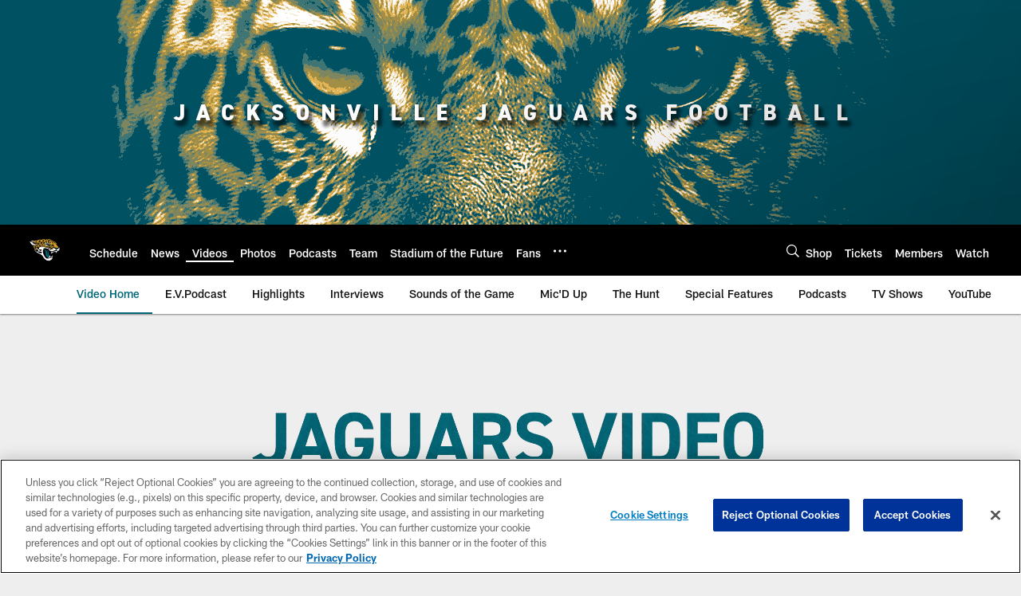

--- FILE ---
content_type: text/html
request_url: https://www.jaguars.com/video/
body_size: 108667
content:


<!DOCTYPE html>
    <html lang="en-US" dir="ltr" />

<head>
    <meta charset="utf-8" />
    <meta http-equiv="X-UA-Compatible" content="IE=edge,chrome=1" />
    <meta name="viewport" content="width=device-width, initial-scale=1.0" />

  <link rel="dns-prefetch" href="//nflenterprises.tt.omtrdc.net" crossorigin>

  <link rel="preconnect" href="//securepubads.g.doubleclick.net" crossorigin>
    <link rel="preconnect" href="//cdn.onesignal.com" crossorigin>






<title>Jacksonville Jaguars Videos | Highlights, Interviews, Live Shows</title>
<meta name="description" content="Jacksonville Jaguars Video: The official source of the latest Jaguars videos, Mic&#x27;D Up, highlights, interviews and more." />
<meta name="keywords" content="" />

<meta property="og:title" content="" />
<meta property="og:description" content="" />
<meta property="og:type" />
<meta property="og:url" content="https://www.jaguars.com/video/" />
<meta property="og:site_name" />
<meta property="og:locale" content="en-US" />
<meta property="og:image" content="" />
<meta property="og:image:type" content="image/jpeg" />

<meta name="twitter:card" content="summary_large_image" />
<meta name="twitter:title" content="" />
<meta name="twitter:description" content="" />
<meta name="twitter:image:src" content="" />
<meta name="twitter:site" content="@http://www.jaguars.com/index.html?campaign=jax:fanshare:twitter" />

<link rel="canonical" href="https://www.jaguars.com/video/" />  <meta content="89095583862" property="fb:pages" />
  
  <link href="/manifest.json" rel="manifest" />
  


<link rel="icon" href="https://static.clubs.nfl.com/jaguars/kku5ocasbwyasumbhvmt" />

<link rel="preload" href="https://www.jaguars.com/compiledassets/assets/fonts/NFL/All-ProDisplayC/All-ProDisplayC-Bold.woff2" as="font" type="font/woff2" crossorigin="anonymous"><link rel="preload" href="https://www.jaguars.com/compiledassets/assets/fonts/NFL/All-ProDisplayC/All-ProDisplayC-BoldItalic.woff2" as="font" type="font/woff2" crossorigin="anonymous"><link rel="preload" href="https://www.jaguars.com/compiledassets/assets/fonts/NFL/All-ProSans/All-ProSans--bold.woff2" as="font" type="font/woff2" crossorigin="anonymous"><link rel="preload" href="https://www.jaguars.com/compiledassets/assets/fonts/NFL/All-ProSans/All-ProSans--boldItalic.woff2" as="font" type="font/woff2" crossorigin="anonymous"><link rel="preload" href="https://www.jaguars.com/compiledassets/assets/fonts/NFL/All-ProSans/All-ProSans--regular.woff2" as="font" type="font/woff2" crossorigin="anonymous"><link rel="preload" href="https://www.jaguars.com/compiledassets/assets/fonts/NFL/All-ProSans/All-ProSans--regularItalic.woff2" as="font" type="font/woff2" crossorigin="anonymous"><link rel="preload" href="https://www.jaguars.com/compiledassets/assets/fonts/NFL/All-ProStats/All-ProStats--bold.woff2" as="font" type="font/woff2" crossorigin="anonymous"><link rel="preload" href="https://www.jaguars.com/compiledassets/assets/fonts/NFL/All-ProStats/All-ProStats--medium.woff2" as="font" type="font/woff2" crossorigin="anonymous"><link rel="preload" href="https://www.jaguars.com/compiledassets/assets/fonts/NFL/All-ProStats/All-ProStats--regular.woff2" as="font" type="font/woff2" crossorigin="anonymous"><link rel="preload" href="https://www.jaguars.com/compiledassets/assets/fonts/NFL/Druk/Druk--Bold.woff" as="font" type="font/woff" crossorigin="anonymous"><link rel="preload" href="https://www.jaguars.com/compiledassets/assets/fonts/NFL/Druk/Druk--BoldItalic.woff" as="font" type="font/woff" crossorigin="anonymous"><link rel="preload" href="https://www.jaguars.com/compiledassets/assets/fonts/NFL/Druk/Druk--SuperItalic.woff" as="font" type="font/woff" crossorigin="anonymous"><link rel="preload" href="https://www.jaguars.com/compiledassets/assets/fonts/NFL/Saira/Saira--Black.woff" as="font" type="font/woff" crossorigin="anonymous"><link rel="preload" href="https://www.jaguars.com/compiledassets/assets/fonts/NFL/Saira/Saira--Bold.woff" as="font" type="font/woff" crossorigin="anonymous"><link rel="preload" href="https://www.jaguars.com/compiledassets/assets/fonts/NFL/Saira/Saira--ExtraBold.woff" as="font" type="font/woff" crossorigin="anonymous"><link rel="preload" href="https://www.jaguars.com/compiledassets/assets/fonts/NFL/Saira/Saira--ExtraLight.woff" as="font" type="font/woff" crossorigin="anonymous"><link rel="preload" href="https://www.jaguars.com/compiledassets/assets/fonts/NFL/Saira/Saira--Light.woff" as="font" type="font/woff" crossorigin="anonymous"><link rel="preload" href="https://www.jaguars.com/compiledassets/assets/fonts/NFL/Saira/Saira--Medium.woff" as="font" type="font/woff" crossorigin="anonymous"><link rel="preload" href="https://www.jaguars.com/compiledassets/assets/fonts/NFL/Saira/Saira--Regular.woff" as="font" type="font/woff" crossorigin="anonymous"><link rel="preload" href="https://www.jaguars.com/compiledassets/assets/fonts/NFL/Saira/Saira--SemiBold.woff" as="font" type="font/woff" crossorigin="anonymous"><link rel="preload" href="https://www.jaguars.com/compiledassets/assets/fonts/NFL/Saira/Saira--Thin.woff" as="font" type="font/woff" crossorigin="anonymous">

<link href="https://www.jaguars.com/compiledassets/css/base.css?_t=b9d9475568644560442574d53c970df2" rel="preload" as="style" crossorigin type="text/css" /><link href="https://www.jaguars.com/compiledassets/css/base.css?_t=b9d9475568644560442574d53c970df2" rel="stylesheet" type="text/css" />  <link rel="preload" as="style" href="https://www.jaguars.com/compiledassets/theming/990583f5e763afb94a2453ecd857185e" crossorigin/>
  <link rel="stylesheet" type="text/css" href="https://www.jaguars.com/compiledassets/theming/990583f5e763afb94a2453ecd857185e" />
<script>
  // Picture element HTML5 shiv
  document.createElement("picture");
  window.baseUrl = "https://www.jaguars.com";
  window.fbappid = "89095583862";
  window.marketoHostName = "";
</script>
  


  <!-- OneTrust Cookies Consent Notice start -->
  <script src="https://cdn.cookielaw.org/scripttemplates/otSDKStub.js"
          type="text/javascript" charset="UTF-8"
          data-domain-script="7ba4361c-5d7c-4924-bba6-6de70d6639a8"></script>



<script type="text/javascript">
  function OptanonWrapper() {
    oneTrustAppendScriptHelper();
    oneTrustInsertScriptHelper();
    oneTrustDataRequire();
    setAdsRestrictDataProcessingLocalStorage();
    refreshPageAfterCookiesSettingsChange();
    showCookiesMessageForHiddenModules();
  }

  function showCookiesMessageForHiddenModules() {
    var dataOneTrustHiddenMessages = document.querySelectorAll('[data-onetrust-hidden-message]');
    if (!dataOneTrustHiddenMessages) {
      return;
    }

    ///1. For each module with hidden message div
    dataOneTrustHiddenMessages.forEach(function (element) {
      ///2. Check for the cookie categories attribute
      var cookieCategories = element.getAttribute('data-onetrust-category-hidden-message');
      if (!cookieCategories) {
        return;
      }

      ///3. Split the cookie categories string
      var splittedCategories = cookieCategories.split('-');
      ///4. If the module cookie categories are not all included in the window.OnetrustActiveGroups
      if (!splittedCategories.every(c => window.OnetrustActiveGroups.includes(c))) {
        ///Update the hidden message text based on the metadata
        element.innerHTML = 'You are unable to interact with this content due to your Cookie Consent choices, you can enable cookies in the footer by selecting Cookie Settings.';
        ///Show the message removing the hidden class
        element.classList.remove('nfl-u-visibility-hidden');
      }
    });
  }

  function oneTrustInsertScriptHelper() {
    /// Docs: https://my.onetrust.com/s/article/UUID-518074a1-a6da-81c3-be52-bae7685d9c94#UUID-518074a1-a6da-81c3-be52-bae7685d9c94_N1690409864050
    var scriptsToInsert = document.querySelectorAll('[data-onetrust-insert-script]');
    if (!scriptsToInsert) {
      return;
    }

    scriptsToInsert.forEach(function (element) {
      var isAsync = element.hasAttribute('async');
      var srcValue = element.getAttribute('data-src');
      var cookieCategory = element.getAttribute('data-onetrust-category');

      window.OneTrust.InsertScript(srcValue, 'head', null, null, cookieCategory, isAsync);
    });
  }

  function oneTrustAppendScriptHelper() {
    ///Custom logic (i.e.: for Microsoft Dynamics v1)
    var scriptsToAppend = document.querySelectorAll('[data-onetrust-append-script-custom]');
    if (!scriptsToAppend) {
      return;
    }

    scriptsToAppend.forEach(function (element) {
      var cookieCategory = element.getAttribute('data-onetrust-category');
      if (window.OnetrustActiveGroups.indexOf(cookieCategory) === -1) {
        return;
      }

      var source = element.getAttribute('data-src');
      if (source) {
        //We need to add a new DOM node containing 'src' to fire the MutationObserver and load the script
        var clonedNode = element.cloneNode(true);
        clonedNode.setAttribute('src', source);
        clonedNode.removeAttribute('data-onetrust-append-script-custom');
        clonedNode.removeAttribute('data-src');
        element.replaceWith(clonedNode);
        return;
      }

      var type = element.getAttribute('type');
      if (type && type == 'text/plain') {
        //We need to add a timeout to be sure that this script is loaded after the first one
        var timeOutScript;
        clearTimeout(timeOutScript);

        timeOutScript = setTimeout(function () {
          //We need to add a new DOM node containing 'src' to fire the MutationObserver and load the script
          var clonedNode = element.cloneNode(true);
          clonedNode.setAttribute('type', "text/javascript");
          clonedNode.removeAttribute('data-onetrust-append-script-custom');
          element.replaceWith(clonedNode);
        }, 2000);
      }
    });
  }

  function oneTrustDataRequire() {
    /// Custom method for the 'data-require' modules
    var dataOneTrustRequireItems = document.querySelectorAll('[data-onetrust-require]');
    if (!dataOneTrustRequireItems) {
      return;
    }

    dataOneTrustRequireItems.forEach(function (element) {
      var cookieCategory = element.getAttribute('data-onetrust-category');
      if (window.OnetrustActiveGroups.indexOf(cookieCategory) === -1) {
        return;
      }

      var dataRequire = element.getAttribute('data-onetrust-require');

      //We need to add a new DOM node containing 'data-require' to fire the MutationObserver in the requireModule.js and load the data-require script
      var clonedNode = element.cloneNode(true);
      clonedNode.setAttribute('data-require', dataRequire);
      clonedNode.removeAttribute('data-onetrust-require');
      element.replaceWith(clonedNode);
    });
  }

  function setAdsRestrictDataProcessingLocalStorage() {
    if (window.OnetrustActiveGroups.indexOf('C0004') > 0) {
      localStorage.setItem('user.restrictDataProcessing', 0);
    }
    else {
      localStorage.setItem('user.restrictDataProcessing', 1);
    }
  }

  function getCookie(name) {
    /// function to pull cookie value
    var value = "; " + document.cookie;
    var parts = value.split("; " + name + "=");
    if (parts.length == 2) return parts.pop().split(";").shift();
  }

  function refreshPageAfterCookiesSettingsChange() {
    /// Docs: https://my.onetrust.com/s/article/UUID-534defd9-7ec8-fc0e-78bf-8dce8c6c5593?language=en_US
    var OABCcookieName = "OptanonAlertBoxClosed";
    var bannerAcceptBtn = document.getElementById("onetrust-accept-btn-handler");
    var pcAllowAllBtn = document.getElementById("accept-recommended-btn-handler");
    var pcRejectAllBtn = document.getElementById("onetrust-reject-all-handler");
    var pcSaveBtn = document.getElementsByClassName("save-preference-btn-handler onetrust-close-btn-handler")[0];
    var pcRefuseAllBtn = document.getElementsByClassName("ot-pc-refuse-all-handler")[0];
    var OABCcookie = getCookie(OABCcookieName);

    // IF logic needed here because ot-banner-sdk DIV is not injected on page loads if banner is not exposed
    if (!OABCcookie && bannerAcceptBtn) {
      bannerAcceptBtn.addEventListener('click', function () {
        window.console.log("Allowed all via Banner");
        window.location.reload();
      });
    }
    if (pcAllowAllBtn) {
      pcAllowAllBtn.addEventListener('click', function () {
          window.console.log("Allowed all via Preference Center");
          window.location.reload();
      });
    }
    if (pcRejectAllBtn) {
      pcRejectAllBtn.addEventListener('click', function () {
        window.console.log("Rejected all via Preference Center");
        window.location.reload();
      });
    }
    if (pcSaveBtn) {
      pcSaveBtn.addEventListener('click', function () {
          setTimeout(() => {
              window.console.log("Set custom settings via Preference Center");
              window.location.reload();
          }, 1000) //quick timeout so that the consent receipt can be sent and the cookie can be updated
      });
    }
    if (pcRefuseAllBtn) {
      pcRefuseAllBtn.addEventListener('click', function () {
        window.console.log("Rejected all via Preference Center");
        window.location.reload();
      });
    }
  }
</script>  <!-- OneTrust Cookies Consent Notice end -->
  <!-- IAB CCPA script start -->
  <!-- IAB CCPA script end -->

  <script type="text/javascript">
    window.googletag = window.googletag || {};
    window.googletag.cmd = window.googletag.cmd || [];
    window.googletag.secureSignalProviders = window.googletag.secureSignalProviders || [];
  </script>
  <script async defer src="https://securepubads.g.doubleclick.net/tag/js/gpt.js"></script>
  <script type="text/javascript" src="https://imasdk.googleapis.com/js/sdkloader/gpt_proxy.js"></script>
  


<script type="text/javascript">
  window.gptconfig = {};
  var googletag = googletag || {};
  googletag.cmd = googletag.cmd || [];
  googletag.secureSignalProviders = googletag.secureSignalProviders || [];
  window.gptSlots = [];
  var advPageInfo = {"Sections":["video"],"AdUnitName":"video","IsCustom":false};
  var adUnitName = advPageInfo.AdUnitName;
  var leagueAdvId = '/4595/nfl.clubsites/jax';
  var clubAdvId = '/4595/team.jax/';
  var testParameter = '';
window.adUnit = clubAdvId + adUnitName;
  var screenWidth = window.innerWidth;
  var companionSize = [[0, 0]];
  if (screenWidth > 1024) {
    companionSize = [[970, 90], [728, 90]];
  }
  else if (screenWidth > 760 && screenWidth <= 1024) {
    companionSize = [[728, 90]];
  } 
  else if (screenWidth > 100 && screenWidth <= 760) {

    companionSize = [[320, 50]]
  } 

  googletag.cmd.push(function() {
    gptconfig.responsiveMappings = {};
    gptconfig.responsiveMappings['leaderboard'] = googletag.sizeMapping().addSize([1024, 1],
      [
        [728, 90],
        [970, 250],
        [970, 90]
      ]).addSize([100, 1],
      [
        [300, 250],
        [320, 50]
      ]).addSize([0, 0], []).build();
    gptconfig.responsiveMappings['leaderboardleague'] = googletag.sizeMapping().addSize([1024, 1],
      [
        [728, 90]
      ]).addSize([100, 1],
      [
        [320, 50]
      ]).addSize([0, 0], []).build();
    gptconfig.responsiveMappings['mrec'] = googletag.sizeMapping().addSize([100, 1],
      [
        [300, 250]
      ]).addSize([0, 0], []).build();
    gptconfig.responsiveMappings['mrec-photogallery'] = googletag.sizeMapping().addSize([1024, 1],
      [
        [300, 600],
        [300, 250]
      ]).addSize([100, 1],
      [
        [300, 250]
      ]).addSize([0, 0], []).build();
    gptconfig.responsiveMappings['mrec-photogallery-list'] = googletag.sizeMapping().addSize([1024, 1],
      [
        [728, 90],
        [970, 250],
        [970, 90]
      ]).addSize([100, 1],
      [
        [300, 250],
        [320, 50]
      ]).addSize([0, 0], []).build();
    gptconfig.responsiveMappings['package-c'] = googletag.sizeMapping().addSize([1024, 1],
      [
        [300, 600]
      ]).addSize([100, 1],
      [
        [300, 250]
      ]).addSize([0, 0], []).build();
    gptconfig.responsiveMappings['package-b'] = googletag.sizeMapping().addSize([1024, 1],
      [
        [160, 600]
      ]).addSize([100, 1],
      [
        [300, 250]
      ]).addSize([0, 0], []).build();
    gptconfig.responsiveMappings['presented-by'] = googletag.sizeMapping().addSize([1024, 1],
      [
        [100, 30]
      ]).addSize([100, 1],
      [
        [100, 30],
        [30, 30]
      ]).addSize([0, 0], []).build();
    gptconfig.responsiveMappings['club-premium'] = googletag.sizeMapping().addSize([1024, 1],
      [
        [728, 90],
        [970, 90],
        [970, 250]
      ]).addSize([760, 1],
      [
        [728, 90],
        [320, 50]
      ]).addSize([100, 1],
      [
        [320, 50],
        [300, 100]
      ]).addSize([0, 0], []).build();
    gptconfig.responsiveMappings['companion'] = googletag.sizeMapping().addSize([1024, 1],
      [
        [728, 90],
        [970, 90]
      ]).addSize([760, 1], [
        [728, 90]
      ]).addSize([100, 1],
      [
        [320, 50]
      ]).addSize([0, 0], []).build();
    gptconfig.responsiveMappings['interstitials'] = googletag.sizeMapping().addSize([1024, 1],
      [
        [1, 4]
      ]).addSize([760, 1],
      [
        [3, 4]
      ]).addSize([100, 1],
      [
        [3, 4]
      ]).addSize([0, 0], []).build();
    gptconfig.responsiveMappings['728x90-320x50-only'] = googletag.sizeMapping().addSize([1024, 1],
      [
        [320, 50],
        [728, 90]
      ]).addSize([100, 1],
      [
        [320, 50]
      ]).addSize([0, 0], []).build();
    gptconfig.responsiveMappings['300x250-only'] = googletag.sizeMapping().addSize([100, 1],
      [
        [300, 250]
      ]).addSize([0, 0], []).build();
    gptconfig.responsiveMappings['728x90-320x50-300x250'] = googletag.sizeMapping().addSize([1024, 1],
      [
        [300, 250],
        [320, 50],
        [728, 90],
      ]).addSize([100, 1],
      [
        [300, 250],
        [320, 50]
        ]).addSize([0, 0], []).build();

    gptconfig.responsiveMappings["draft-strip"] = googletag.sizeMapping()
      .addSize([0, 0], [
        [220, 32]
    ]).build();

    gptconfig.adSizes = [
      [728, 90],
      [970, 250],
      [970, 90],
      [300, 250],
      [320, 50],
      [300, 600],
      [160, 600],
      [300, 60],
      [300, 100],
      [1, 4],
      [3, 4]
    ];

    gptconfig.companionSize = companionSize;
  });
</script>

  
  


  
  <script>
    if ('serviceWorker' in navigator) {
      window.addEventListener('load', function () {
        navigator.serviceWorker.getRegistrations().then(function (registeredSevices) {
          for (var i = 0; i < registeredSevices.length; i++) {
            var sW = registeredSevices[i];
            var scriptUrl = sW && sW.active && sW.active.scriptURL;

            if (scriptUrl && scriptUrl.indexOf("OneSignal") !== -1) {
              continue;
            }

            sW.unregister().then(function (unregistered) {
              console.debug('ServiceWorker unregistration: ', unregistered);
            });            
          }

          navigator.serviceWorker.register('/push/onesignal/OneSignalSDKWorker.js', {scope: '/push/onesignal/'});
          navigator.serviceWorker.register('/push/onesignal/OneSignalSDKUpdaterWorker.js', {scope: '/push/onesignal/'});
        });
      });
    }
  </script>

  <script type="text/javascript">
    window._taboola = window._taboola || [];

    function filterByDmaCode(games, dmaCode) {
      return games.filter(function (game) {
        return Array.isArray(game.DmaCodes) && game.DmaCodes.includes(dmaCode);
      });
    }

    const rawToken = localStorage.getItem('nfl.refreshableToken.v3') || "";
    const parsed = JSON.parse(rawToken);
    let dmaCode = parsed?.rawData?.dmaCode || '-1';

    var nationalGameAvailability = 'no game';
    var localGameAvailability = 'no game';

    if (dmaCode && dmaCode !== '-1') {
      var nationalGames = [{"Description":"The top-seeded Seahawks host the rival 49ers in a high-stakes NFC Divisional Playoff clash.","Title":"San Francisco 49ers at Seattle Seahawks","StartTime":"2026-01-18T01:15:00.000Z","EndTime":"2026-01-18T04:20:00.000Z","GameTerritory":"NATIONAL","GameId":"5b3fe531-f037-11f0-9442-5911216651e2","Week":"2","DmaCodes":["641","642","628","745","881","800","632","802","634","819","868","810","623","804","725","679","751","771","495","764","737","755","692","603","767","765","773","670","709","722","821","636","687","637","766","756","744","661","740","828","734","627","651","747","855","682","693","801","759","866","789","613","612","813","757","638","650","671","633","624","652","820","676","604","619","618","790","811","678","753","600","770","760","825","635","743","762","605","803","609","807","862","626","643","724","839","625","754","657","611","749","758","752","662","631","647","546","524","552","686","512","583","736","576","630","584","673","564","698","616","718","606","541","529","531","649","523","509","602","548","561","540","571","537","570","520","525","516","573","506","526","711","717","543","518","716","503","640","596","567","710","502","617","505","639","510","517","542","702","558","553","658","669","521","644","549","501","534","592","577","597","582","500","508","656","566","610","560","556","648","588","550","490","513","569","528","551","555","535","519","507","581","533","557","554","511","575","539","530","504","538","547","514","544","598","559","622","491","574","527","515","563","522","532","746","565","545","536","675","705","691","659"],"NflSeason":"2025"},{"Description":"Ronda divisional de la Conferencia NFC de los playoffs 2025-2026. Desde el Lumen Field, en Seattle.","Title":"Fútbol Americano NFL","StartTime":"2026-01-18T01:15:00.000Z","EndTime":"2026-01-18T04:20:00.000Z","GameTerritory":"NATIONAL","GameId":"5b3fe531-f037-11f0-9442-5911216651e2","Week":"2","DmaCodes":["490","491","493","495","500","501","502","503","504","505","506","507","508","509","510","511","512","513","514","515","516","517","518","519","520","521","522","523","524","525","526","527","528","529","530","531","532","533","534","535","536","537","538","539","540","541","542","543","544","545","546","547","548","549","550","551","552","553","554","555","556","557","558","559","560","561","563","564","565","566","567","569","570","571","573","574","575","576","577","581","582","583","584","588","592","596","597","598","600","602","603","604","605","606","609","610","611","612","613","616","617","618","619","622","623","624","625","626","627","628","630","631","632","633","634","635","636","637","638","639","640","641","642","643","644","647","648","649","650","651","652","656","657","658","659","661","662","669","670","671","673","675","676","678","679","682","686","687","691","692","693","698","702","705","709","710","711","716","717","718","722","724","725","734","736","737","740","743","744","745","746","747","749","751","752","753","754","755","756","757","758","759","760","762","764","765","766","767","770","771","773","789","790","798","800","801","802","803","804","807","810","811","813","819","820","821","825","828","839","855","862","866","868","881"],"NflSeason":"2025"},{"Description":"The top-seeded Seahawks host the rival 49ers in a high-stakes NFC Divisional Playoff clash.","Title":"San Francisco 49ers at Seattle Seahawks","StartTime":"2026-01-18T01:15:00.000Z","EndTime":"2026-01-18T04:20:00.000Z","GameTerritory":"NATIONAL","GameId":"5b3fe531-f037-11f0-9442-5911216651e2","Week":"2","DmaCodes":["000"],"NflSeason":"2025"},{"Description":"The top-seeded Seahawks host the rival 49ers in a high-stakes NFC Divisional Playoff clash.","Title":"San Francisco 49ers at Seattle Seahawks","StartTime":"2026-01-18T01:15:00.000Z","EndTime":"2026-01-18T04:20:00.000Z","GameTerritory":"NATIONAL","GameId":"5b3fe531-f037-11f0-9442-5911216651e2","Week":"2","DmaCodes":["000"],"NflSeason":"2025"},{"Description":"The top-seeded Seahawks host the rival 49ers in a high-stakes NFC Divisional Playoff clash.","Title":"San Francisco 49ers at Seattle Seahawks","StartTime":"2026-01-18T01:15:00.000Z","EndTime":"2026-01-18T04:20:00.000Z","GameTerritory":"NATIONAL","GameId":"5b3fe531-f037-11f0-9442-5911216651e2","Week":"2","DmaCodes":["000"],"NflSeason":"2025"},{"Description":"The top-seeded Seahawks host the rival 49ers in a high-stakes NFC Divisional Playoff clash.","Title":"San Francisco 49ers at Seattle Seahawks","StartTime":"2026-01-18T01:15:00.000Z","EndTime":"2026-01-18T04:20:00.000Z","GameTerritory":"NATIONAL","GameId":"5b3fe531-f037-11f0-9442-5911216651e2","Week":"2","DmaCodes":["000"],"NflSeason":"2025"},{"Description":"New England hosts the fifth-seeded Texans. C.J. Stroud faces a top-tier Pats defense.","Title":"Houston Texans at New England Patriots","StartTime":"2026-01-18T19:00:00.000Z","EndTime":"2026-01-18T23:25:00.000Z","GameTerritory":"NATIONAL","GameId":"dbcb3890-f037-11f0-9442-5911216651e2","Week":"2","DmaCodes":["000"],"NflSeason":"2025"},{"Description":"New England hosts the fifth-seeded Texans. C.J. Stroud faces a top-tier Pats defense.","Title":"Houston Texans at New England Patriots","StartTime":"2026-01-18T19:45:00.000Z","EndTime":"2026-01-18T23:25:00.000Z","GameTerritory":"NATIONAL","GameId":"dbcb3890-f037-11f0-9442-5911216651e2","Week":"2","DmaCodes":["000"],"NflSeason":"2025"},{"Description":"New England hosts the fifth-seeded Texans. C.J. Stroud faces a top-tier Pats defense.","Title":"Houston Texans at New England Patriots","StartTime":"2026-01-18T20:00:00.000Z","EndTime":"2026-01-18T23:25:00.000Z","GameTerritory":"NATIONAL","GameId":"dbcb3890-f037-11f0-9442-5911216651e2","Week":"2","DmaCodes":["490","491","493","495","500","501","502","503","504","505","506","507","508","509","510","511","512","513","514","515","516","517","518","519","520","521","522","523","524","525","526","527","528","529","530","531","532","533","534","535","536","537","538","539","540","541","542","543","544","545","546","547","548","549","550","551","552","553","554","555","556","557","558","559","560","561","563","564","565","566","567","569","570","571","573","574","575","576","577","581","582","583","584","588","592","596","597","598","600","602","603","604","605","606","609","610","611","612","613","616","617","618","619","622","623","624","625","626","627","628","630","631","632","633","634","635","636","637","638","639","640","641","642","643","644","647","648","649","650","651","652","656","657","658","659","661","662","669","670","671","673","675","676","678","679","682","686","687","691","692","693","698","702","705","709","710","711","716","717","718","722","724","725","734","736","737","740","743","744","745","746","747","749","751","752","753","754","755","756","757","758","759","760","762","764","765","766","767","770","771","773","789","790","798","800","801","802","803","804","807","810","811","813","819","820","821","825","828","839","855","862","866","868","881"],"NflSeason":"2025"},{"Description":"Houston Texans at New England Patriots","Title":"MNF Playbook with Next Gen Stats","StartTime":"2026-01-18T20:00:00.000Z","EndTime":"2026-01-18T23:25:00.000Z","GameTerritory":"NATIONAL","GameId":"dbcb3890-f037-11f0-9442-5911216651e2","Week":"2","DmaCodes":["490","491","493","495","500","501","502","503","504","505","506","507","508","509","510","511","512","513","514","515","516","517","518","519","520","521","522","523","524","525","526","527","528","529","530","531","532","533","534","535","536","537","538","539","540","541","542","543","544","545","546","547","548","549","550","551","552","553","554","555","556","557","558","559","560","561","563","564","565","566","567","569","570","571","573","574","575","576","577","581","582","583","584","588","592","596","597","598","600","602","603","604","605","606","609","610","611","612","613","616","617","618","619","622","623","624","625","626","627","628","630","631","632","633","634","635","636","637","638","639","640","641","642","643","644","647","648","649","650","651","652","656","657","658","659","661","662","669","670","671","673","675","676","678","679","682","686","687","691","692","693","698","702","705","709","710","711","716","717","718","722","724","725","734","736","737","740","743","744","745","746","747","749","751","752","753","754","755","756","757","758","759","760","762","764","765","766","767","770","771","773","789","790","798","800","801","802","803","804","807","810","811","813","819","820","821","825","828","839","855","862","866","868","881"],"NflSeason":"2025"},{"Description":"Acción de la Ronda Divisional de la AFC 2026. Desde el Gillette Stadium, en Massachusetts.","Title":"Fútbol Americano NFL","StartTime":"2026-01-18T20:00:00.000Z","EndTime":"2026-01-18T23:25:00.000Z","GameTerritory":"NATIONAL","GameId":"dbcb3890-f037-11f0-9442-5911216651e2","Week":"2","DmaCodes":["490","491","493","495","500","501","502","503","504","505","506","507","508","509","510","511","512","513","514","515","516","517","518","519","520","521","522","523","524","525","526","527","528","529","530","531","532","533","534","535","536","537","538","539","540","541","542","543","544","545","546","547","548","549","550","551","552","553","554","555","556","557","558","559","560","561","563","564","565","566","567","569","570","571","573","574","575","576","577","581","582","583","584","588","592","596","597","598","600","602","603","604","605","606","609","610","611","612","613","616","617","618","619","622","623","624","625","626","627","628","630","631","632","633","634","635","636","637","638","639","640","641","642","643","644","647","648","649","650","651","652","656","657","658","659","661","662","669","670","671","673","675","676","678","679","682","686","687","691","692","693","698","702","705","709","710","711","716","717","718","722","724","725","734","736","737","740","743","744","745","746","747","749","751","752","753","754","755","756","757","758","759","760","762","764","765","766","767","770","771","773","789","790","798","800","801","802","803","804","807","810","811","813","819","820","821","825","828","839","855","862","866","868","881"],"NflSeason":"2025"},{"Description":"New England hosts the fifth-seeded Texans. C.J. Stroud faces a top-tier Pats defense.","Title":"Houston Texans at New England Patriots","StartTime":"2026-01-18T20:00:00.000Z","EndTime":"2026-01-18T23:25:00.000Z","GameTerritory":"NATIONAL","GameId":"dbcb3890-f037-11f0-9442-5911216651e2","Week":"2","DmaCodes":["000"],"NflSeason":"2025"},{"Description":"New England hosts the fifth-seeded Texans. C.J. Stroud faces a top-tier Pats defense.","Title":"Houston Texans at New England Patriots","StartTime":"2026-01-18T20:00:00.000Z","EndTime":"2026-01-18T23:25:00.000Z","GameTerritory":"NATIONAL","GameId":"dbcb3890-f037-11f0-9442-5911216651e2","Week":"2","DmaCodes":["000"],"NflSeason":"2025"},{"Description":"New England hosts the fifth-seeded Texans. C.J. Stroud faces a top-tier Pats defense.","Title":"Houston Texans at New England Patriots","StartTime":"2026-01-18T20:00:00.000Z","EndTime":"2026-01-18T23:25:00.000Z","GameTerritory":"NATIONAL","GameId":"dbcb3890-f037-11f0-9442-5911216651e2","Week":"2","DmaCodes":["000"],"NflSeason":"2025"},{"Description":"The No. 5 Rams (12-5) visit the No. 2 Bears (11-6) in a NFC Divisional Round matchup in Chicago.","Title":"Los Angeles Rams at Chicago Bears","StartTime":"2026-01-18T23:15:00.000Z","EndTime":"2026-01-19T03:08:00.000Z","GameTerritory":"NATIONAL","GameId":"adedf70c-f037-11f0-9442-5911216651e2","Week":"2","DmaCodes":["000"],"NflSeason":"2025"},{"Description":"The No. 5 Rams (12-5) visit the No. 2 Bears (11-6) in a NFC Divisional Round matchup in Chicago.","Title":"Los Angeles Rams at Chicago Bears","StartTime":"2026-01-18T23:15:00.000Z","EndTime":"2026-01-19T03:08:00.000Z","GameTerritory":"NATIONAL","GameId":"adedf70c-f037-11f0-9442-5911216651e2","Week":"2","DmaCodes":["000"],"NflSeason":"2025"},{"Description":"The No. 5 Rams (12-5) visit the No. 2 Bears (11-6) in a NFC Divisional Round matchup in Chicago.","Title":"Los Angeles Rams at Chicago Bears","StartTime":"2026-01-18T23:30:00.000Z","EndTime":"2026-01-19T03:08:00.000Z","GameTerritory":"NATIONAL","GameId":"adedf70c-f037-11f0-9442-5911216651e2","Week":"2","DmaCodes":["734","644","634","613","693","747","676","651","625","862","767","725","762","709","627","650","687","800","749","820","759","744","881","802","819","692","671","773","642","804","737","626","801","803","764","810","740","638","825","807","868","670","752","790","813","604","643","753","618","758","662","600","811","661","828","855","609","866","616","770","722","603","605","839","678","612","657","755","624","765","611","743","757","628","745","766","821","495","756","751","636","724","789","493","633","682","637","635","623","798","771","631","619","754","760","691","520","525","648","529","544","512","571","502","557","583","598","577","506","504","519","535","517","500","531","710","505","622","542","702","550","675","534","565","513","649","539","536","566","658","711","717","514","538","596","679","516","551","546","545","574","521","705","656","490","526","510","718","537","541","558","522","553","515","602","570","640","503","669","501","647","639","592","588","736","547","532","641","563","652","582","540","686","632","509","548","523","508","560","511","575","576","610","606","507","564","698","573","659","555","569","597","527","561","617","554","673","528","530","581","491","584","533","716","549","630","559","556","543","552","524","518","746","567"],"NflSeason":"2025"},{"Description":"Ronda divisional de la Conferencia NFC de los playoffs 2025-26. Desde el Soldier Field, en Chicago.","Title":"Fútbol Americano NFL","StartTime":"2026-01-18T23:30:00.000Z","EndTime":"2026-01-19T03:08:00.000Z","GameTerritory":"NATIONAL","GameId":"adedf70c-f037-11f0-9442-5911216651e2","Week":"2","DmaCodes":["490","491","493","495","500","501","502","503","504","505","506","507","508","509","510","511","512","513","514","515","516","517","518","519","520","521","522","523","524","525","526","527","528","529","530","531","532","533","534","535","536","537","538","539","540","541","542","543","544","545","546","547","548","549","550","551","552","553","554","555","556","557","558","559","560","561","563","564","565","566","567","569","570","571","573","574","575","576","577","581","582","583","584","588","592","596","597","598","600","602","603","604","605","606","609","610","611","612","613","616","617","618","619","622","623","624","625","626","627","628","630","631","632","633","634","635","636","637","638","639","640","641","642","643","644","647","648","649","650","651","652","656","657","658","659","661","662","669","670","671","673","675","676","678","679","682","686","687","691","692","693","698","702","705","709","710","711","716","717","718","722","724","725","734","736","737","740","743","744","745","746","747","749","751","752","753","754","755","756","757","758","759","760","762","764","765","766","767","770","771","773","789","790","798","800","801","802","803","804","807","810","811","813","819","820","821","825","828","839","855","862","866","868","881"],"NflSeason":"2025"},{"Description":"The No. 5 Rams (12-5) visit the No. 2 Bears (11-6) in a NFC Divisional Round matchup in Chicago.","Title":"Los Angeles Rams at Chicago Bears","StartTime":"2026-01-18T23:30:00.000Z","EndTime":"2026-01-19T03:08:00.000Z","GameTerritory":"NATIONAL","GameId":"adedf70c-f037-11f0-9442-5911216651e2","Week":"2","DmaCodes":["000"],"NflSeason":"2025"},{"Description":"The No. 5 Rams (12-5) visit the No. 2 Bears (11-6) in a NFC Divisional Round matchup in Chicago.","Title":"Los Angeles Rams at Chicago Bears","StartTime":"2026-01-18T23:30:00.000Z","EndTime":"2026-01-19T03:08:00.000Z","GameTerritory":"NATIONAL","GameId":"adedf70c-f037-11f0-9442-5911216651e2","Week":"2","DmaCodes":["000"],"NflSeason":"2025"},{"Description":"The No. 5 Rams (12-5) visit the No. 2 Bears (11-6) in a NFC Divisional Round matchup in Chicago.","Title":"Los Angeles Rams at Chicago Bears","StartTime":"2026-01-18T23:30:00.000Z","EndTime":"2026-01-19T03:08:00.000Z","GameTerritory":"NATIONAL","GameId":"adedf70c-f037-11f0-9442-5911216651e2","Week":"2","DmaCodes":["000"],"NflSeason":"2025"},{"Description":"The No. 5 Rams (12-5) visit the No. 2 Bears (11-6) in a NFC Divisional Round matchup in Chicago.","Title":"Los Angeles Rams at Chicago Bears","StartTime":"2026-01-18T23:30:00.000Z","EndTime":"2026-01-19T03:08:00.000Z","GameTerritory":"NATIONAL","GameId":"adedf70c-f037-11f0-9442-5911216651e2","Week":"2","DmaCodes":["000"],"NflSeason":"2025"}];
      var regionalGames = [];

      var filteredNational = dmaCode ? filterByDmaCode(nationalGames, dmaCode) : [];
      var filteredRegional = dmaCode ? filterByDmaCode(regionalGames, dmaCode) : [];

      if (filteredNational.length > 0) {
        var nationalIds = [];
        for (var i = 0; i < filteredNational.length; i++) {
          nationalIds.push(filteredNational[i].GameId);
        }
        nationalGameAvailability = nationalIds.join(',');
      }

      if (filteredRegional.length > 0) {
        var regionalIds = [];
        for (var j = 0; j < filteredRegional.length; j++) {
          regionalIds.push(filteredRegional[j].GameId);
        }
        localGameAvailability = regionalIds.join(',');
      }
    }

    var trackingPageInfo = {"SiteSection":"video","SiteSubsection":"video","PageDetail":"landing","PageDetailSuffix":""};
    var utag_data = {
      page_type: 'landing',
      siteName: 'jaguars',
      teamAbbr: 'jax',
      optimizedFor: 'desktop',
      responsiveState: window.innerWidth < 1024 ? 'mobile' : 'desktop',
      siteLanguage: 'EN',
      partner: 'Deltatre',
      siteSection: trackingPageInfo.SiteSection,
      siteSubsection: trackingPageInfo.SiteSubsection,
      pageDetail: trackingPageInfo.PageDetail,
      pageState: 'no cp',
      adBlock: 'false',
      adPlacement: 'na',
      buildNumber: '2.0.0.0',
      nationalGameAvailability: nationalGameAvailability,
      localGameAvailability: localGameAvailability
    };
    var identityProvider = localStorage.getItem('identityProvider');
    if (identityProvider && identityProvider.length) {
      utag_data['identityProvider'] = JSON.parse(identityProvider);
    }
    window.fireVirtualPageEvent = '';
  </script>

    <script data-onetrust-insert-script data-src=https://cdn.onesignal.com/sdks/OneSignalSDK.js data-onetrust-category=C0004 async></script>
    <script type="text/plain"
      class="optanon-category-C0004">
          var OneSignal = window.OneSignal || [];

      OneSignal.SERVICE_WORKER_PATH = '/push/onesignal/OneSignalSDKWorker.js';
      OneSignal.SERVICE_WORKER_UPDATER_PATH = '/push/onesignal/OneSignalSDKUpdaterWorker.js';
      OneSignal.SERVICE_WORKER_PARAM = { scope: '/push/onesignal/' };

          OneSignal.push(function () {
            OneSignal.init({
              appId: "e041c142-92e3-4295-b590-08af8cfa38a1",
            });
          });

          // Set how many page visits till show prompt again
          var numVisitsTrigger = 20;

          if (typeof localStorage !== "undefined") {
            var visitNumber = parseInt(localStorage.getItem("visitNumber"), 10);
            if (!isNaN(visitNumber)) {
              visitNumber += 1;
            } else {
              visitNumber = 0;
            }
            localStorage.setItem("visitNumber", visitNumber);
            // If visitNumber is a multiple of numVisitsTrigger
            if ((visitNumber % numVisitsTrigger) === 0) {
              OneSignal.push(function () {
                OneSignal.getTags(function (tags) {
                  var tagsValues = Object.values(tags);
                  // If at least one category tag has been selected (it means that the user has subscribed)
                  if (tagsValues.filter(x => x === '1').length > 0) {
                    OneSignal.showCategorySlidedown();
                  }
                })
              });
            }
          }
      </script>

  <script type="text/javascript">
    window.environment = "clubs";
  </script>

  <script type="text/javascript">
    var adBlockEnabled = false;
    try {
      var testAd = document.createElement('div');
      testAd.innerHTML = '&nbsp;';
      testAd.className = 'adsbox';
      document.body.appendChild(testAd);
      if (testAd.offsetHeight === 0) {
        adBlockEnabled = true;
      }
      testAd.remove();
    }
    catch (e) { }
    if (utag_data) {
      utag_data.adBlock = '' + adBlockEnabled;
    }
  </script>
  <script type="text/javascript">
    utag_data.pageDetail = trackingPageInfo.PageDetailSuffix ? (utag_data.pageDetail + ':' + trackingPageInfo.PageDetailSuffix) : utag_data.pageDetail;
    var utag_data = window.utag_data || {};
    var utagParts = [utag_data.siteName, utag_data.siteSection, utag_data.siteSubsection, utag_data.pageDetail];
    var pageName = [];
    for (var i = 0; i < utagParts.length; i++) {
      var part = utagParts[i];
      if (part != undefined) {
        pageName.push(part);
      }
    }
    utag_data.pageName = pageName.join(':');
  </script>
  <script type="text/javascript">
    if (localStorage.getItem('user.countryCode') === null) {
      localStorage.setItem('user.countryCode', 'US');
    }
    //Enrich utag_data with countryCode value (used by the tag manager for GDPR compliance)
    utag_data.countryCode = localStorage.getItem('user.countryCode').toLowerCase();
  </script>

    <script>
      window.gigyaUrl = 'https://www.nfl.com/gigya-assets/js/gigya.js?apikey=4_djXtkbtm_f3iTz5mq44Gpg';
      window.gigyaApiKey = '4_djXtkbtm_f3iTz5mq44Gpg';
    </script>
    <script src=https://www.nfl.com/gigya-assets/js/gigya.js?apikey=4_djXtkbtm_f3iTz5mq44Gpg></script>


<script type="text/javascript">
  /* Returns query string parameter from url */
  function getQueryString(key) {
    if (!key || !key.trim().length) {
      return '';
    }
    var reg = new RegExp('[?&]' + key + '=([^&#]*)', 'i');
    var queryString = reg.exec(window.location.search);

    return queryString ? queryString[1] : '';
  }
  
  /* Verifies if the feature flag is set in the url & saves it to session storage */
  function hasFlag(flag) {
    const key = flag + '_exists';

    var result = window.location.search.toLowerCase().includes(flag.toLowerCase());
    const sessionResult = sessionStorage.getItem(key);

    if (result) {
      sessionStorage.setItem(key, [result]);

    }
    else if (sessionResult) {
      result = !!sessionResult;
    }

    return result;
  }

  /* Gets the value of a feature flag, also verifies if the
  feature flag is set in the url & saves it to session storage */
  function getFlag(flag) {
    const key = flag + '_value';

    var result = getQueryString(flag);
    const sessionResult = sessionStorage.getItem(key);

    if (result) {
      sessionStorage.setItem(key, [result]);
    }
    else if (sessionResult) {
      result = sessionResult;
    }

    return result;
  }

  window.nflLibHostName = "p.nfltags.com";

  if (hasFlag('nflHash')) {
    window.nflLibPath = '/nfl/releases/' + getFlag('nflHash');
  }
  else if (hasFlag('prHash')) {
    window.nflLibPath = '/nfl/pullrequests/' + getFlag('prHash');
  }
  else {
    window.nflLibPath = '/nfl/live';
  }
</script>

</head>
<body class=" nfl-is-club-site" data-mode="" style=" ">
  <a class="d3-u-block-bypass d3-u-block-bypass--with-size" href="#main-content" tabindex="0">
    <span>Skip to main content</span>
  </a>
    <!-- Interstitial OOP SLOT  -->
    <div id="oop" style="text-align: center;"></div>
    <!-- Background-Skin SLOT -->
    <div id="background_skin" style="text-align: center;"></div>
  






<div class="d3-l-wrap">










<div class="d3-o-header__branded-header ">
    <a href="https://www.jaguars.com/"
     data-link_siteName
     data-link_module="Branded Header"
     data-link_type="_header"
     data-link_url="https://www.jaguars.com/"
     data-link_name="">
      
    <picture is-lazy="/t_lazy">
      <!--[if IE 9]><video style="display: none;"><![endif]-->
      <source data-srcset="https://static.clubs.nfl.com/image/upload/jaguars/d1tfxowpvt37d22essrc"
              media="(min-width: 1024px)">
      <source data-srcset="https://static.clubs.nfl.com/image/upload/jaguars/bgtbvgefozdvp42u6vxi"
              media="(min-width: 320px)">
      <!--[if IE 9]></video><![endif]-->
      <img data-src="https://static.clubs.nfl.com/image/upload/jaguars/d1tfxowpvt37d22essrc"
           src="[data-uri]"
           class="img-responsive"
            />
    </picture>
    
    </a>
  <div class="d3-o-header__branded-header__sponsor">
    <script type="text/javascript">
            var googletag = window.googletag || {};
            googletag.cmd = window.googletag.cmd || [];
            googletag.secureSignalProviders = window.googletag.secureSignalProviders || [];
            var slot = slot || {}; //some modules call this more than once so we check if slot is already set.
            googletag.cmd.push(function () {
              gptSlots.push(
                slot['d0245582-96fe-4f40-8884-aadaf67a54fb'] = googletag
                  .defineSlot(adUnit, gptconfig.adSizes, 'd0245582-96fe-4f40-8884-aadaf67a54fb')
                  .setTargeting('slot', 'brandedspon')
                  .defineSizeMapping(gptconfig.responsiveMappings['presented-by'])
.addService(googletag.pubads())
              );});
        if (typeof(__iasPET) !== 'undefined') {
          googletag.cmd.push(function() {
            var newSlot = window.slot['d0245582-96fe-4f40-8884-aadaf67a54fb'];
            if(typeof(newSlot) === 'undefined'){
              return;
            }

            var iasPETSlots = [];
            var newSlotSizes = newSlot.getSizes().map(function(size) {
              if (size.getWidth && size.getHeight)
                return [size.getWidth(), size.getHeight()];
              else
                return [1, 1];
            });
 
            iasPETSlots.push({
              adSlotId: newSlot.getSlotElementId(),
              size: newSlotSizes,
              adUnitPath: newSlot.getAdUnitPath()
            });
 
            __iasPET.queue.push({
              adSlots: iasPETSlots,
              dataHandler: iasSingleSlotDataHandler('d0245582-96fe-4f40-8884-aadaf67a54fb')
            });
          });
        }
      </script><div class="d3-o-adv-block  " data-id="d0245582-96fe-4f40-8884-aadaf67a54fb" id="d0245582-96fe-4f40-8884-aadaf67a54fb"></div><script></script>
    <script type="text/javascript">
            var googletag = window.googletag || {};
            googletag.cmd = window.googletag.cmd || [];
            googletag.secureSignalProviders = window.googletag.secureSignalProviders || [];
            var slot = slot || {}; //some modules call this more than once so we check if slot is already set.
            googletag.cmd.push(function () {
              gptSlots.push(
                slot['0309d2eb-a78d-42b2-af8e-fc9077699657'] = googletag
                  .defineSlot(adUnit, gptconfig.adSizes, '0309d2eb-a78d-42b2-af8e-fc9077699657')
                  .setTargeting('slot', 'brandedspon1')
                  .defineSizeMapping(gptconfig.responsiveMappings['presented-by'])
.addService(googletag.pubads())
              );});
        if (typeof(__iasPET) !== 'undefined') {
          googletag.cmd.push(function() {
            var newSlot = window.slot['0309d2eb-a78d-42b2-af8e-fc9077699657'];
            if(typeof(newSlot) === 'undefined'){
              return;
            }

            var iasPETSlots = [];
            var newSlotSizes = newSlot.getSizes().map(function(size) {
              if (size.getWidth && size.getHeight)
                return [size.getWidth(), size.getHeight()];
              else
                return [1, 1];
            });
 
            iasPETSlots.push({
              adSlotId: newSlot.getSlotElementId(),
              size: newSlotSizes,
              adUnitPath: newSlot.getAdUnitPath()
            });
 
            __iasPET.queue.push({
              adSlots: iasPETSlots,
              dataHandler: iasSingleSlotDataHandler('0309d2eb-a78d-42b2-af8e-fc9077699657')
            });
          });
        }
      </script><div class="d3-o-adv-block  " data-id="0309d2eb-a78d-42b2-af8e-fc9077699657" id="0309d2eb-a78d-42b2-af8e-fc9077699657"></div><script></script>
  </div>
</div><header class="nfl-c-header d3-o-nav__has-secondary-nav "
        role="banner"
        data-require="modules/navigation"
        >
  <div class="d3-o-nav__wrap" data-require="modules/search">
    <a class="d3-o-nav__logo" href="https://www.jaguars.com" 
       title="Link to club&#x27;s homepage"
       data-event_name="click action"
       data-link_module="Header"
       data-link_type="Nav Logo"
       data-link_name="Nav Logo"
       data-link_url="/">
      

<picture><!--[if IE 9]><video style="display: none; "><![endif]--><source data-srcset="https://static.www.nfl.com/t_q-best/league/api/clubs/logos/JAX" media="(min-width:1024px)" /><source data-srcset="https://static.www.nfl.com/t_q-best/league/api/clubs/logos/JAX" media="(min-width:768px)" /><source data-srcset="https://static.www.nfl.com/t_q-best/league/api/clubs/logos/JAX" /><!--[if IE 9]></video><![endif]--><img alt="Jacksonville Jaguars logo" class="img-responsive" data-src="https://static.www.nfl.com/t_q-best/league/api/clubs/logos/JAX" src="[data-uri]" /></picture>
    </a>

      <nav class="d3-o-nav--primary" 
           id="mobile-expanded-menu"
           aria-label="Global links">
        <span class="d3-o-nav--title" aria-label="Primary Navigation">Primary nav</span>
        




<script type="text/javascript">
          window._DMAMenuItems = window._DMAMenuItems || [];
          window._DMAMenuItems = window._DMAMenuItems.concat([]);
        </script>    <ul class="d3-o-nav__list d3-o-list">
          <li class="d3-o-nav__item" 
             
            data-js-hook="9472769f-6b72-428b-a8a9-4e4335aea58f"
            >

      <a href="https://www.jaguars.com/schedule"
         title="Schedule"
         
         data-link_module="Header"
         data-event_name="click action"
          data-link_type="_content-primary-nav-links" 
         data-link_name="Schedule"
         data-link_url="/schedule"
         data-link_position="1:17"
         data-custom-properties=""
         
         
         >
            <span class="d3-o-nav__item-label">
              Schedule
            </span>
      </a>
  




          </li>
          <li class="d3-o-nav__item" 
             
            data-js-hook="c95353d4-8e91-4440-a134-41f0ab00d248"
            >

      <a href="https://www.jaguars.com/news/index"
         title="News"
         
         data-link_module="Header"
         data-event_name="click action"
          data-link_type="_content-primary-nav-links" 
         data-link_name="News"
         data-link_url="/news/index"
         data-link_position="2:17"
         data-custom-properties=""
         
         
         >
            <span class="d3-o-nav__item-label">
              News
            </span>
      </a>
  




          </li>
          <li class="d3-o-nav__item d3-is-active" 
             
            data-js-hook="a5c716b3-2774-41d6-9580-93394e3f809d"
            >

      <a href="https://www.jaguars.com/video/index"
         title="Videos"
         
         data-link_module="Header"
         data-event_name="click action"
          data-link_type="_content-primary-nav-links" 
         data-link_name="Videos"
         data-link_url="/video/index"
         data-link_position="3:17"
         data-custom-properties=""
         
         
         >
            <span class="d3-o-nav__item-label">
              Videos
            </span>
      </a>
  




          </li>
          <li class="d3-o-nav__item" 
             
            data-js-hook="6a8f9cac-313e-498d-8308-a9379cca0752"
            >

      <a href="https://www.jaguars.com/photos/index"
         title="Photos"
         
         data-link_module="Header"
         data-event_name="click action"
          data-link_type="_content-primary-nav-links" 
         data-link_name="Photos"
         data-link_url="/photos/index"
         data-link_position="4:17"
         data-custom-properties=""
         
         
         >
            <span class="d3-o-nav__item-label">
              Photos
            </span>
      </a>
  




          </li>
          <li class="d3-o-nav__item" 
             
            data-js-hook="66f03592-5a51-45b2-a6fe-a2d8c3ca78f0"
            >

      <a href="https://www.jaguars.com/audio/index"
         title="Podcasts"
         
         data-link_module="Header"
         data-event_name="click action"
          data-link_type="_content-primary-nav-links" 
         data-link_name="Podcasts"
         data-link_url="/audio/index"
         data-link_position="5:17"
         data-custom-properties=""
         
         
         >
            <span class="d3-o-nav__item-label">
              Podcasts
            </span>
      </a>
  




          </li>
          <li class="d3-o-nav__item" 
             
            data-js-hook="a3ad4105-c13b-47cc-ba9d-f8206d28531f"
            >

      <a href="https://www.jaguars.com/team/index"
         title="Team"
         
         data-link_module="Header"
         data-event_name="click action"
          data-link_type="_content-primary-nav-links" 
         data-link_name="Team"
         data-link_url="/team/index"
         data-link_position="6:17"
         data-custom-properties=""
         
         
         >
            <span class="d3-o-nav__item-label">
              Team
            </span>
      </a>
  




          </li>
          <li class="d3-o-nav__item" 
             
            data-js-hook="8edac976-db71-4a3e-afa4-80626bb7400e"
            >

      <a href="https://www.jaguars.com/stadiumofthefuture/"
         title="Stadium of the Future"
         
         data-link_module="Header"
         data-event_name="click action"
          data-link_type="_content-primary-nav-links" 
         data-link_name="Stadium of the Future"
         data-link_url="/stadiumofthefuture/"
         data-link_position="7:17"
         data-custom-properties=""
         
         
         >
            <span class="d3-o-nav__item-label">
              Stadium of the Future
            </span>
      </a>
  




          </li>
          <li class="d3-o-nav__item" 
             
            data-js-hook="01f86fcf-eb47-477f-af46-513734f2ccdf"
            >

      <a href="https://www.jaguars.com/fans/"
         title="Fans"
         
         data-link_module="Header"
         data-event_name="click action"
          data-link_type="_content-primary-nav-links" 
         data-link_name="Fans"
         data-link_url="/fans/"
         data-link_position="8:17"
         data-custom-properties=""
         
         
         >
            <span class="d3-o-nav__item-label">
              Fans
            </span>
      </a>
  




          </li>
          <li class="d3-o-nav__item d3-o-nav__item--has-submenu" 
             
            data-js-hook="e0d0717b-79fa-4bf2-9acd-ca2e972f7828"
            >

      <a href="#2ndlevel" title="..." data-value="dropdown_trigger" aria-label="More menu choices" aria-expanded="false" aria-controls="2ndlevel">
        <span class="d3-o-nav__item-label">
          



<span class="nfl-o-icon nfl-o-icon--small ">
  <svg class="nfl-o-icon--dots" viewBox="0 0 24 24"  aria-hidden="true" >
    <use xlink:href='#dots'></use>
  </svg>
</span>

        </span>
        <span class="d3-o-nav__item-icon">
          



<span class="nfl-o-icon nfl-o-icon--small ">
  <svg class="nfl-o-icon--open" viewBox="0 0 24 24"  aria-hidden="true" >
    <use xlink:href='#open'></use>
  </svg>
</span>

        </span>
      </a>
  




  <ul id="2ndlevel" class="d3-o-nav__dropdown d3-o-list d3-o-nav__list" >         
        <li class="d3-o-nav__item  "
          style="--dropdown-hover-bkg-var:#D50A0A;--dropdown-hover-text-var:#FFFFFF;"
           
          data-js-hook="aebed4f3-942e-453b-b1e1-b3cba20e55a3">

      <a href="https://www.jaguars.com/fans/"
         title="Fans"
         
         data-link_module="Header"
         data-event_name="click action"
         data-link_type="_content-primary-nav-links"
         data-link_name="Fans"
         data-link_url="/fans/"
         data-link_position="10:17"
         data-custom-properties=""
          
         >
            <span class="d3-o-nav__item-label">
              Fans
            </span>
      </a>
  




          
        </li>
        <li class="d3-o-nav__item  "
          style="--dropdown-hover-bkg-var:#D50A0A;--dropdown-hover-text-var:#FFFFFF;"
           
          data-js-hook="06d78a0d-a77a-4dbd-8072-5f7e9a671991">

      <a href="https://www.jaguars.com/stadium/"
         title="Stadium Info"
         
         data-link_module="Header"
         data-event_name="click action"
         data-link_type="_content-primary-nav-links"
         data-link_name="Stadium Info"
         data-link_url="/stadium/"
         data-link_position="11:17"
         data-custom-properties=""
          
         >
            <span class="d3-o-nav__item-label">
              Stadium Info
            </span>
      </a>
  




          
        </li>
        <li class="d3-o-nav__item  "
          style="--dropdown-hover-bkg-var:#D50A0A;--dropdown-hover-text-var:#FFFFFF;"
           
          data-js-hook="dadb4488-04e9-4672-9de3-70d68f803d91">

      <a href="https://www.jaguars.com/community/index"
         title="Community"
         
         data-link_module="Header"
         data-event_name="click action"
         data-link_type="_content-primary-nav-links"
         data-link_name="Community"
         data-link_url="/community/index"
         data-link_position="12:17"
         data-custom-properties=""
          
         >
            <span class="d3-o-nav__item-label">
              Community
            </span>
      </a>
  




          
        </li>
        <li class="d3-o-nav__item  "
          style="--dropdown-hover-bkg-var:#D50A0A;--dropdown-hover-text-var:#FFFFFF;"
           
          data-js-hook="71689b59-b6ed-4c82-ba96-ed80eaeef63e">

      <a href="https://www.jaguars.com/cheerleaders/index"
         title="Cheerleaders"
         
         data-link_module="Header"
         data-event_name="click action"
         data-link_type="_content-primary-nav-links"
         data-link_name="Cheerleaders"
         data-link_url="/cheerleaders/index"
         data-link_position="13:17"
         data-custom-properties=""
          
         >
            <span class="d3-o-nav__item-label">
              Cheerleaders
            </span>
      </a>
  




          
        </li>
        <li class="d3-o-nav__item  "
          style="--dropdown-hover-bkg-var:#D50A0A;--dropdown-hover-text-var:#FFFFFF;"
           
          data-js-hook="cbdd7cbb-196c-4bd6-bf13-cd2b55cfd5e1">

      <a href="https://dailysplace.com/"
         title="Daily&#x27;s Place"
         
         data-link_module="Header"
         data-event_name="click action"
         data-link_type="_content-primary-nav-links"
         data-link_name="Daily&#x27;s Place"
         data-link_url="https://dailysplace.com"
         data-link_position="14:17"
         data-custom-properties=""
          
         >
            <span class="d3-o-nav__item-label">
              Daily&#x27;s Place
            </span>
      </a>
  




          
        </li>
        <li class="d3-o-nav__item  "
          style="--dropdown-hover-bkg-var:#D50A0A;--dropdown-hover-text-var:#FFFFFF;"
           
          data-js-hook="c258f9b9-f640-4862-a9dd-1e9e2e6e679e">

      <a href="https://www.jaguars.com/uk/"
         title="Jaguars UK"
         
         data-link_module="Header"
         data-event_name="click action"
         data-link_type="_content-primary-nav-links"
         data-link_name="Jaguars UK"
         data-link_url="https://www.jaguars.com/uk/"
         data-link_position="15:17"
         data-custom-properties=""
          
         >
            <span class="d3-o-nav__item-label">
              Jaguars UK
            </span>
      </a>
  




          
        </li>
        <li class="d3-o-nav__item  "
          style="--dropdown-hover-bkg-var:#D50A0A;--dropdown-hover-text-var:#FFFFFF;"
           
          data-js-hook="e7db6425-62b6-45cb-bdb3-2153bd5ef284">

      <a href="https://everbankstadium.com/"
         title="EverBank Stadium"
         
         data-link_module="Header"
         data-event_name="click action"
         data-link_type="_content-primary-nav-links"
         data-link_name="EverBank Stadium"
         data-link_url="https://everbankstadium.com/"
         data-link_position="16:17"
         data-custom-properties=""
          
         >
            <span class="d3-o-nav__item-label">
              EverBank Stadium
            </span>
      </a>
  




          
        </li>
        <li class="d3-o-nav__item  "
          style="--dropdown-hover-bkg-var:#D50A0A;--dropdown-hover-text-var:#FFFFFF;"
           
          data-js-hook="57865d1d-24b5-4fd2-a4b1-3b7c87800cd2">

      <a href="https://www.jaguars.com/millerelectriccenter/"
         title="Miller Electric Center"
         
         data-link_module="Header"
         data-event_name="click action"
         data-link_type="_content-primary-nav-links"
         data-link_name="Miller Electric Center"
         data-link_url="/millerelectriccenter/"
         data-link_position="17:17"
         data-custom-properties=""
          
         >
            <span class="d3-o-nav__item-label">
              Miller Electric Center
            </span>
      </a>
  




          
        </li>
  </ul>
          </li>
    </ul>





<span style="display: none">
    <svg class="nfl-o-icon-included--user" data-viewbox="0 0 32 32">
      <use xlink:href='#user'></use>
    </svg>
</span>

          <div class="d3-o-nav--action-related--mobile">
          </div>
      </nav>

      <div class="d3-o-nav__seasonal">
        
        





<script type="text/javascript">
          window._DMAMenuItems = window._DMAMenuItems || [];
          window._DMAMenuItems = window._DMAMenuItems.concat([]);
        </script>    <ul class="d3-o-nav__list d3-o-list">
          <li class="d3-o-nav__item" 
             
            data-js-hook="5d693d60-eb37-4d44-873e-70f791fc2df7"
            >

      <a href="https://www.jaguars.com/tickets/"
         title="Tickets"
         
         data-link_module="Second-Level-menu"
         data-event_name="click action"
          data-link_type="quick-links" 
         data-link_name="Tickets"
         data-link_url="/tickets/"
         data-link_position="1:2"
         data-custom-properties=""
         
         
         >
            <span class="d3-o-nav__item-label">
              Tickets
            </span>
      </a>
  




          </li>
          <li class="d3-o-nav__item" 
             
            data-js-hook="a79f4817-5383-48fb-8ec0-f2578d49a8ce"
            >

      <a href="https://shop.jaguars.com/?_s=bm-jaguars-mobilehotbutton-06052025"
         title="Shop"
         target=_blank
         data-link_module="Second-Level-menu"
         data-event_name="click action"
          data-link_type="quick-links" 
         data-link_name="Shop"
         data-link_url="https://shop.jaguars.com/?_s=bm-jaguars-mobilehotbutton-06052025"
         data-link_position="2:2"
         data-custom-properties=""
         
         
         >
            <span class="d3-o-nav__item-label">
              Shop
            </span>
      </a>
  




          </li>
    </ul>





<span style="display: none">
    <svg class="nfl-o-icon-included--user" data-viewbox="0 0 32 32">
      <use xlink:href='#user'></use>
    </svg>
</span>
      </div>

        <div class="d3-o-nav__search d3-o-nav__search">
          <div class="d3-o-search">
            <form class="d3-o-search__form">
              <label class="d3-o-search__label" for="query">Search</label>
              <input class="d3-o-search__input" type="text" id="query" name="query" autocomplete="off" />
              <span class="d3-o-search__input--autocomplete" id="query-suggestion"></span>
              <button class="d3-o-search__open-btn" id="searchBtn" aria-pressed="false" aria-label="Search" type="submit" search-results-url="/search/">
                



<span class="nfl-o-icon nfl-o-icon--small ">
  <svg class="nfl-o-icon--search" viewBox="0 0 24 24"  aria-hidden="true" >
    <use xlink:href='#search'></use>
  </svg>
</span>

              </button>
            </form>
            <button class="d3-o-search__close-btn" aria-pressed="true" aria-label="Close search form">
              



<span class="nfl-o-icon nfl-o-icon--small ">
  <svg class="nfl-o-icon--close" viewBox="0 0 24 24"  aria-hidden="true" >
    <use xlink:href='#close'></use>
  </svg>
</span>

            </button>
          </div>
        </div>

    <button class="d3-o-nav__hamburger" aria-label="More menu choices" aria-expanded="false" aria-controls="mobile-expanded-menu">
      <span class="d3-o-hamburger">
        <span class="d3-o-hamburger__inner">
          <span class="d3-o-screen-reader-content">
            Open menu button
          </span>
        </span>
      </span>
    </button>

      <nav class="d3-o-nav--action-related"
           aria-label="Global links">
        <span class="d3-o-nav--title" aria-label="Action Related Navigation">Action related nav</span>





<script type="text/javascript">
          window._DMAMenuItems = window._DMAMenuItems || [];
          window._DMAMenuItems = window._DMAMenuItems.concat([]);
        </script>    <ul class="d3-o-nav__list d3-o-list">
          <li class="d3-o-nav__item" 
             
            data-js-hook="8784b1a0-bcc4-429d-accf-91505e9e98b2"
            >

      <a href="https://shop.jaguars.com/?_s=bm-jaguars-mobilehotbutton-71024"
         title="Shop"
         
         data-link_module="Header"
         data-event_name="click action"
          data-link_type="_core-primary-nav-links" 
         data-link_name="Shop"
         data-link_url="https://shop.jaguars.com/?_s=bm-jaguars-mobilehotbutton-71024"
         data-link_position="1:5"
         data-custom-properties=""
         
         
         >
            <span class="d3-o-nav__item-label">
              Shop
            </span>
      </a>
  




          </li>
          <li class="d3-o-nav__item" 
             
            data-js-hook="a1f99d72-9083-4666-aac1-cf056feb890e"
            >

      <a href="https://www.jaguars.com/tickets/index"
         title="Tickets"
         
         data-link_module="Header"
         data-event_name="click action"
          data-link_type="_core-primary-nav-links" 
         data-link_name="Tickets"
         data-link_url="/tickets/index"
         data-link_position="2:5"
         data-custom-properties=""
         
         
         >
            <span class="d3-o-nav__item-label">
              Tickets
            </span>
      </a>
  




          </li>
          <li class="d3-o-nav__item" 
             
            data-js-hook="438af7b6-3d1d-4ebc-bd12-ca60b7520a4f"
            >

      <a href="https://www.jaguars.com/members"
         title="Members"
         
         data-link_module="Header"
         data-event_name="click action"
          data-link_type="_core-primary-nav-links" 
         data-link_name="Members"
         data-link_url="/members"
         data-link_position="3:5"
         data-custom-properties=""
         
         
         >
            <span class="d3-o-nav__item-label">
              Members
            </span>
      </a>
  




          </li>
          <li class="d3-o-nav__item" 
             
            data-js-hook="2b3a9e61-29c1-48d7-9788-0111d4110616"
            >

      <a href="https://www.pntrs.com/t/RkFIS01FS0VBS0dKS0RBSUlMRUg"
         title="Watch"
         
         data-link_module="Header"
         data-event_name="click action"
          data-link_type="_core-primary-nav-links" 
         data-link_name="Watch"
         data-link_url="https://www.pntrs.com/t/RkFIS01FS0VBS0dKS0RBSUlMRUg"
         data-link_position="4:5"
         data-custom-properties=""
         
         
         >
            <span class="d3-o-nav__item-label">
              Watch
            </span>
      </a>
  




          </li>
          <li class="d3-o-nav__item" 
             
            data-js-hook="24eccd81-cdfb-4525-a58d-2dca39abb205"
            >

      <a href="https://sports.yahoo.com/nfl/live-video/?is_retargeting=true&amp;af_sub1=Acquisition&amp;c=US_Acquisition_YMktg_NFLLive_NFLinapp_NFLteamappusers&amp;pid=partnership&amp;af_sub5=NFLteamapps__Static_&amp;af_sub2=US_YMktg"
         title="LIVE NFL GAMES"
         
         data-link_module="Header"
         data-event_name="click action"
          data-link_type="_core-primary-nav-links" 
         data-link_name="LIVE NFL GAMES"
         data-link_url="https://sports.yahoo.com/nfl/live-video/?is_retargeting=true&amp;af_sub1=Acquisition&amp;c=US_Acquisition_YMktg_NFLLive_NFLinapp_NFLteamappusers&amp;pid=partnership&amp;af_sub5=NFLteamapps__Static_&amp;af_sub2=US_YMktg"
         data-link_position="5:5"
         data-custom-properties="{&quot;devicevisibility&quot;:&quot;ipad|mobile&quot;}"
         
         
         >
            <span class="d3-o-nav__item-label">
              LIVE NFL GAMES
            </span>
      </a>
  




          </li>
    </ul>





<span style="display: none">
    <svg class="nfl-o-icon-included--user" data-viewbox="0 0 32 32">
      <use xlink:href='#user'></use>
    </svg>
</span>

      </nav>

      <nav class="d3-o-nav--secondary "
           aria-label="Secondary global links">
        




<script type="text/javascript">
          window._DMAMenuItems = window._DMAMenuItems || [];
          window._DMAMenuItems = window._DMAMenuItems.concat([]);
        </script>    <ul class="d3-o-nav__list d3-o-list">
          <li class="d3-o-nav__item d3-is-active" 
             
            data-js-hook="409d4f70-1f4a-4f37-96f2-4689303924b7"
            >

      <a href="https://www.jaguars.com/video/index"
         title="Video Home"
         
         data-link_module="Second-Level-menu"
         data-event_name="click action"
          data-link_type="_video-secondary-nav-links" 
         data-link_name="Video Home"
         data-link_url="/video/index"
         data-link_position="1:11"
         data-custom-properties=""
         
         
         >
            <span class="d3-o-nav__item-label">
              Video Home
            </span>
      </a>
  




          </li>
          <li class="d3-o-nav__item" 
             
            data-js-hook="cfae5ddb-fb3e-492a-bab3-cd2440f51332"
            >

      <a href="https://www.jaguars.com/video/evpodcast/"
         title="E.V.Podcast"
         
         data-link_module="Second-Level-menu"
         data-event_name="click action"
          data-link_type="_video-secondary-nav-links" 
         data-link_name="E.V.Podcast"
         data-link_url="/video/evpodcast/"
         data-link_position="2:11"
         data-custom-properties=""
         
         
         >
            <span class="d3-o-nav__item-label">
              E.V.Podcast
            </span>
      </a>
  




          </li>
          <li class="d3-o-nav__item" 
             
            data-js-hook="133cefdc-7b20-432e-bcd2-72b7ad10a61a"
            >

      <a href="https://www.jaguars.com/video/highlights"
         title="Highlights"
         
         data-link_module="Second-Level-menu"
         data-event_name="click action"
          data-link_type="_video-secondary-nav-links" 
         data-link_name="Highlights"
         data-link_url="/video/highlights"
         data-link_position="3:11"
         data-custom-properties=""
         
         
         >
            <span class="d3-o-nav__item-label">
              Highlights
            </span>
      </a>
  




          </li>
          <li class="d3-o-nav__item" 
             
            data-js-hook="5e038bc8-3c2e-44ac-9390-45e6d5c4bdd1"
            >

      <a href="https://www.jaguars.com/video/interviews"
         title="Interviews"
         
         data-link_module="Second-Level-menu"
         data-event_name="click action"
          data-link_type="_video-secondary-nav-links" 
         data-link_name="Interviews"
         data-link_url="/video/interviews"
         data-link_position="4:11"
         data-custom-properties=""
         
         
         >
            <span class="d3-o-nav__item-label">
              Interviews
            </span>
      </a>
  




          </li>
          <li class="d3-o-nav__item" 
             
            data-js-hook="505ced34-26e6-436b-ba49-ec69d804770c"
            >

      <a href="https://www.jaguars.com/video/soundsofthegame"
         title="Sounds of the Game"
         
         data-link_module="Second-Level-menu"
         data-event_name="click action"
          data-link_type="_video-secondary-nav-links" 
         data-link_name="Sounds of the Game"
         data-link_url="/video/soundsofthegame"
         data-link_position="5:11"
         data-custom-properties=""
         
         
         >
            <span class="d3-o-nav__item-label">
              Sounds of the Game
            </span>
      </a>
  




          </li>
          <li class="d3-o-nav__item" 
             
            data-js-hook="eec411d0-6d40-44a0-a024-8ba4d400696e"
            >

      <a href="https://www.jaguars.com/video/micddup"
         title="Mic&#x27;D Up"
         
         data-link_module="Second-Level-menu"
         data-event_name="click action"
          data-link_type="_video-secondary-nav-links" 
         data-link_name="Mic&#x27;D Up"
         data-link_url="/video/micddup"
         data-link_position="6:11"
         data-custom-properties=""
         
         
         >
            <span class="d3-o-nav__item-label">
              Mic&#x27;D Up
            </span>
      </a>
  




          </li>
          <li class="d3-o-nav__item" 
             
            data-js-hook="d3bc5740-6fc9-4c6c-bd4f-58f31cda887f"
            >

      <a href="https://www.jaguars.com/video/thehunt"
         title="The Hunt"
         
         data-link_module="Second-Level-menu"
         data-event_name="click action"
          data-link_type="_video-secondary-nav-links" 
         data-link_name="The Hunt"
         data-link_url="/video/thehunt"
         data-link_position="7:11"
         data-custom-properties=""
         
         
         >
            <span class="d3-o-nav__item-label">
              The Hunt
            </span>
      </a>
  




          </li>
          <li class="d3-o-nav__item" 
             
            data-js-hook="c738129c-2066-48ec-9904-30b1897f3f5f"
            >

      <a href="https://www.jaguars.com/video/features"
         title="Special Features"
         
         data-link_module="Second-Level-menu"
         data-event_name="click action"
          data-link_type="_video-secondary-nav-links" 
         data-link_name="Special Features"
         data-link_url="/video/features"
         data-link_position="8:11"
         data-custom-properties=""
         
         
         >
            <span class="d3-o-nav__item-label">
              Special Features
            </span>
      </a>
  




          </li>
          <li class="d3-o-nav__item" 
             
            data-js-hook="515d7ccc-8794-42e0-8582-dfaf1dc07080"
            >

      <a href="https://www.jaguars.com/audio"
         title="Podcasts"
         
         data-link_module="Second-Level-menu"
         data-event_name="click action"
          data-link_type="_video-secondary-nav-links" 
         data-link_name="Podcasts"
         data-link_url="/audio"
         data-link_position="9:11"
         data-custom-properties=""
         
         
         >
            <span class="d3-o-nav__item-label">
              Podcasts
            </span>
      </a>
  




          </li>
          <li class="d3-o-nav__item" 
             
            data-js-hook="76657004-3cc3-424c-a8e4-17d2988a192c"
            >

      <a href="https://www.jaguars.com/broadcast/tv-programming"
         title="TV Shows"
         
         data-link_module="Second-Level-menu"
         data-event_name="click action"
          data-link_type="_video-secondary-nav-links" 
         data-link_name="TV Shows"
         data-link_url="/broadcast/tv-programming"
         data-link_position="10:11"
         data-custom-properties=""
         
         
         >
            <span class="d3-o-nav__item-label">
              TV Shows
            </span>
      </a>
  




          </li>
          <li class="d3-o-nav__item" 
             
            data-js-hook="7a78bfa9-3a56-4ec6-889d-cb63149e1a21"
            >

      <a href="https://www.youtube.com/channel/UCsGacW6z0GedR-Wv45SBRZg"
         title="YouTube"
         target=_blank
         data-link_module="Second-Level-menu"
         data-event_name="click action"
          data-link_type="_video-secondary-nav-links" 
         data-link_name="YouTube"
         data-link_url="https://www.youtube.com/channel/UCsGacW6z0GedR-Wv45SBRZg"
         data-link_position="11:11"
         data-custom-properties=""
         
         
         >
            <span class="d3-o-nav__item-label">
              YouTube
            </span>
      </a>
  




          </li>
    </ul>





<span style="display: none">
    <svg class="nfl-o-icon-included--user" data-viewbox="0 0 32 32">
      <use xlink:href='#user'></use>
    </svg>
</span>

      </nav>

    <div class="d3-o-nav__search-result">
    </div>
  </div>

</header>

  
        <section class="d3-l-grid--outer d3-l-adv-row">
          <span class="d3-o-section-title" aria-label="Advertising">Advertising</span>
          <div class="d3-l-grid--inner">
            <script></script><div class="d3-o-adv-block  " data-id="adv_club_premium" id="adv_club_premium"></div><script></script>
          </div>
        </section>

  <main id="main-content" tabindex="0">




<h1 class="nfl-o-page-title nfl-o-page-title--visuallyhidden">Jacksonville Jaguars Videos | Highlights, Interviews, Live Shows</h1>

    



  <section class="d3-l-grid--outer d3-l-section-row">
    <div class="d3-l-grid--inner ">
      



          <div class="d3-l-col__col-12">
            



    <div class="nfl-c-custom-promo nfl-c-custom-promo--has-color-schema-transparent-background nfl-c-custom-promo--has-image-position-top nfl-c-custom-promo--has-desktop-size-100 nfl-c-custom-promo--has-mobile-size-100 nfl-c-custom-promo--has-text-align-left nfl-c-custom-promo--has-background-size-default nfl-c-custom-promo--has-padding nfl-c-custom-promo--has-cta-size-small nfl-c-custom-promo--has-cta-color-schema-button-color nfl-c-custom-promo--no-section-title ">
    


    

    <div class="d3-o-media-object d3-o-media-object--horizontal d3-o-media-object--vertical-center nfl-c-custom-promo__content" style=background-image:url();>


        <figure class="d3-o-media-object__figure nfl-c-custom-promo__figure">
          <picture><!--[if IE 9]><video style="display: none; "><![endif]--><source data-srcset="https://static.clubs.nfl.com/image/upload/f_auto/jaguars/pgnftbalurklmwmufwkx" media="(min-width:1024px)" /><source data-srcset="https://static.clubs.nfl.com/image/upload/f_auto/jaguars/pgnftbalurklmwmufwkx" media="(min-width:768px)" /><source data-srcset="https://static.clubs.nfl.com/image/upload/f_auto/jaguars/pgnftbalurklmwmufwkx" /><!--[if IE 9]></video><![endif]--><img alt="2024-PAGE-HEADER-VIDEO-HOME" class="img-responsive" data-src="https://static.clubs.nfl.com/image/upload/f_auto/jaguars/pgnftbalurklmwmufwkx" src="[data-uri]" /></picture>
        </figure>

    </div>
  
  </div>

          </div>
          <div class="d3-l-col__col-12">
            

<div class="nfl-c-media-playlist nfl-c-media-playlist--full-width" data-id="f90ddd31-ebd6-4654-a00b-198b3fc2f28d" data-js-carousel-enabled="false" data-require="modules/rnPlaylist">
  <div class="nfl-c-media-playlist__player nfl-o-media-player" id="player-f90ddd31-ebd6-4654-a00b-198b3fc2f28d"></div>
  <aside class="nfl-c-media-playlist__aside">
    <h3 class="nfl-c-media-playlist__aside-label">Up Next</h3>
    <div class="nfl-c-media-playlist__list " data-js-hook="playlist.carousel">
        <a class="nfl-c-media-playlist__aside-item d3-o-media-object"
           href="#"
           role="button"
           aria-label="Start video: Jaguars All Access | Jan. 15, 2026"
           data-id="834a08cf-73e2-4d30-90d4-1eca65f88d6a"
           data-js-hook="playlist.item">
          <figure class="d3-o-media-object__figure">
            <picture is-lazy="/t_lazy"><!--[if IE 9]><video style="display: none; "><![endif]--><source data-srcset="https://static.clubs.nfl.com/image/upload/t_editorial_landscape_6_desktop/t_lazy/f_auto/jaguars/omapl7jaj3flaqwe6ozh.jpg 1x, https://static.clubs.nfl.com/image/upload/t_editorial_landscape_6_desktop_2x/t_lazy/f_auto/jaguars/omapl7jaj3flaqwe6ozh.jpg 2x, https://static.clubs.nfl.com/image/upload/t_editorial_landscape_6_desktop_3x/t_lazy/f_auto/jaguars/omapl7jaj3flaqwe6ozh.jpg" media="(min-width:1024px)" /><source data-srcset="https://static.clubs.nfl.com/image/upload/t_landscape_tablet/t_lazy/f_auto/jaguars/omapl7jaj3flaqwe6ozh.jpg 1x, https://static.clubs.nfl.com/image/upload/t_landscape_tablet_2x/t_lazy/f_auto/jaguars/omapl7jaj3flaqwe6ozh.jpg 2x, https://static.clubs.nfl.com/image/upload/t_landscape_tablet_3x/t_lazy/f_auto/jaguars/omapl7jaj3flaqwe6ozh.jpg" media="(min-width:768px)" /><source data-srcset="https://static.clubs.nfl.com/image/upload/t_editorial_landscape_mobile/t_lazy/f_auto/jaguars/omapl7jaj3flaqwe6ozh.jpg 1x, https://static.clubs.nfl.com/image/upload/t_editorial_landscape_mobile_2x/t_lazy/f_auto/jaguars/omapl7jaj3flaqwe6ozh.jpg 2x, https://static.clubs.nfl.com/image/upload/t_editorial_landscape_mobile_3x/t_lazy/f_auto/jaguars/omapl7jaj3flaqwe6ozh.jpg" /><!--[if IE 9]></video><![endif]--><img alt="2025-ALL-ACCESS-THUMB" class="img-responsive" data-src="https://static.clubs.nfl.com/image/upload/t_editorial_landscape_mobile/t_lazy/f_auto/jaguars/omapl7jaj3flaqwe6ozh.jpg" src="[data-uri]" /></picture>
            


    <div class="d3-o-media-object__detail nfl-o-media-object-detail--center-center"
         role="presentation">




<span class="nfl-o-icon nfl-o-icon--x-large nfl-o-icon--white">
  <svg class="nfl-o-icon--play" viewBox="0 0 48 48"  aria-hidden="true" >
    <use xlink:href='#play'></use>
  </svg>
</span>
    </div>

          </figure>
          <div class="d3-o-media-object__body">
              <span class="d3-o-media-object__roofline">
                Latest and Greatest
              </span>
            <h4 class="d3-o-media-object__title">
              Jaguars All Access | Jan. 15, 2026
            </h4>
          </div>
        </a>
        <a class="nfl-c-media-playlist__aside-item d3-o-media-object"
           href="#"
           role="button"
           aria-label="Start video: Sounds of the Game: Wild Card vs. Bills"
           data-id="ab519aac-29b5-4e87-97bc-40ea30d2eed4"
           data-js-hook="playlist.item">
          <figure class="d3-o-media-object__figure">
            <picture is-lazy="/t_lazy"><!--[if IE 9]><video style="display: none; "><![endif]--><source data-srcset="https://static.clubs.nfl.com/image/upload/t_editorial_landscape_6_desktop/t_lazy/f_auto/jaguars/tyuzf5iziresupptsyau.jpg 1x, https://static.clubs.nfl.com/image/upload/t_editorial_landscape_6_desktop_2x/t_lazy/f_auto/jaguars/tyuzf5iziresupptsyau.jpg 2x, https://static.clubs.nfl.com/image/upload/t_editorial_landscape_6_desktop_3x/t_lazy/f_auto/jaguars/tyuzf5iziresupptsyau.jpg" media="(min-width:1024px)" /><source data-srcset="https://static.clubs.nfl.com/image/upload/t_landscape_tablet/t_lazy/f_auto/jaguars/tyuzf5iziresupptsyau.jpg 1x, https://static.clubs.nfl.com/image/upload/t_landscape_tablet_2x/t_lazy/f_auto/jaguars/tyuzf5iziresupptsyau.jpg 2x, https://static.clubs.nfl.com/image/upload/t_landscape_tablet_3x/t_lazy/f_auto/jaguars/tyuzf5iziresupptsyau.jpg" media="(min-width:768px)" /><source data-srcset="https://static.clubs.nfl.com/image/upload/t_editorial_landscape_mobile/t_lazy/f_auto/jaguars/tyuzf5iziresupptsyau.jpg 1x, https://static.clubs.nfl.com/image/upload/t_editorial_landscape_mobile_2x/t_lazy/f_auto/jaguars/tyuzf5iziresupptsyau.jpg 2x, https://static.clubs.nfl.com/image/upload/t_editorial_landscape_mobile_3x/t_lazy/f_auto/jaguars/tyuzf5iziresupptsyau.jpg" /><!--[if IE 9]></video><![endif]--><img alt="WILDCARD-SOUNDS-THUMB-16x9" class="img-responsive" data-src="https://static.clubs.nfl.com/image/upload/t_editorial_landscape_mobile/t_lazy/f_auto/jaguars/tyuzf5iziresupptsyau.jpg" src="[data-uri]" /></picture>
            


    <div class="d3-o-media-object__detail nfl-o-media-object-detail--center-center"
         role="presentation">




<span class="nfl-o-icon nfl-o-icon--x-large nfl-o-icon--white">
  <svg class="nfl-o-icon--play" viewBox="0 0 48 48"  aria-hidden="true" >
    <use xlink:href='#play'></use>
  </svg>
</span>
    </div>

          </figure>
          <div class="d3-o-media-object__body">
              <span class="d3-o-media-object__roofline">
                Latest and Greatest
              </span>
            <h4 class="d3-o-media-object__title">
              Sounds of the Game: Wild Card vs. Bills
            </h4>
          </div>
        </a>
        <a class="nfl-c-media-playlist__aside-item d3-o-media-object"
           href="#"
           role="button"
           aria-label="Start video: Looking Ahead to Offseason, Free Agency &amp; Season Standouts | Huddle Up"
           data-id="8df25430-798e-4439-8267-d793120ff783"
           data-js-hook="playlist.item">
          <figure class="d3-o-media-object__figure">
            <picture is-lazy="/t_lazy"><!--[if IE 9]><video style="display: none; "><![endif]--><source data-srcset="https://static.clubs.nfl.com/image/upload/t_editorial_landscape_6_desktop/t_lazy/f_auto/jaguars/hmxec6iem3ggqo0drkaq.jpg 1x, https://static.clubs.nfl.com/image/upload/t_editorial_landscape_6_desktop_2x/t_lazy/f_auto/jaguars/hmxec6iem3ggqo0drkaq.jpg 2x, https://static.clubs.nfl.com/image/upload/t_editorial_landscape_6_desktop_3x/t_lazy/f_auto/jaguars/hmxec6iem3ggqo0drkaq.jpg" media="(min-width:1024px)" /><source data-srcset="https://static.clubs.nfl.com/image/upload/t_landscape_tablet/t_lazy/f_auto/jaguars/hmxec6iem3ggqo0drkaq.jpg 1x, https://static.clubs.nfl.com/image/upload/t_landscape_tablet_2x/t_lazy/f_auto/jaguars/hmxec6iem3ggqo0drkaq.jpg 2x, https://static.clubs.nfl.com/image/upload/t_landscape_tablet_3x/t_lazy/f_auto/jaguars/hmxec6iem3ggqo0drkaq.jpg" media="(min-width:768px)" /><source data-srcset="https://static.clubs.nfl.com/image/upload/t_editorial_landscape_mobile/t_lazy/f_auto/jaguars/hmxec6iem3ggqo0drkaq.jpg 1x, https://static.clubs.nfl.com/image/upload/t_editorial_landscape_mobile_2x/t_lazy/f_auto/jaguars/hmxec6iem3ggqo0drkaq.jpg 2x, https://static.clubs.nfl.com/image/upload/t_editorial_landscape_mobile_3x/t_lazy/f_auto/jaguars/hmxec6iem3ggqo0drkaq.jpg" /><!--[if IE 9]></video><![endif]--><img alt="011426-HUDDLE-UP-THUMB" class="img-responsive" data-src="https://static.clubs.nfl.com/image/upload/t_editorial_landscape_mobile/t_lazy/f_auto/jaguars/hmxec6iem3ggqo0drkaq.jpg" src="[data-uri]" /></picture>
            


    <div class="d3-o-media-object__detail nfl-o-media-object-detail--center-center"
         role="presentation">




<span class="nfl-o-icon nfl-o-icon--x-large nfl-o-icon--white">
  <svg class="nfl-o-icon--play" viewBox="0 0 48 48"  aria-hidden="true" >
    <use xlink:href='#play'></use>
  </svg>
</span>
    </div>

          </figure>
          <div class="d3-o-media-object__body">
              <span class="d3-o-media-object__roofline">
                Latest and Greatest
              </span>
            <h4 class="d3-o-media-object__title">
              Looking Ahead to Offseason, Free Agency &amp; Season Standouts | Huddle Up
            </h4>
          </div>
        </a>
        <a class="nfl-c-media-playlist__aside-item d3-o-media-object"
           href="#"
           role="button"
           aria-label="Start video: Jaguars Roster Decisions on the Horizon | Jags A.M."
           data-id="359beccd-51ca-4320-b93d-4b521b2ab328"
           data-js-hook="playlist.item">
          <figure class="d3-o-media-object__figure">
            <picture is-lazy="/t_lazy"><!--[if IE 9]><video style="display: none; "><![endif]--><source data-srcset="https://static.clubs.nfl.com/image/upload/t_editorial_landscape_6_desktop/t_lazy/f_auto/jaguars/mgyphkpmy6sqzb7k4yuz.jpg 1x, https://static.clubs.nfl.com/image/upload/t_editorial_landscape_6_desktop_2x/t_lazy/f_auto/jaguars/mgyphkpmy6sqzb7k4yuz.jpg 2x, https://static.clubs.nfl.com/image/upload/t_editorial_landscape_6_desktop_3x/t_lazy/f_auto/jaguars/mgyphkpmy6sqzb7k4yuz.jpg" media="(min-width:1024px)" /><source data-srcset="https://static.clubs.nfl.com/image/upload/t_landscape_tablet/t_lazy/f_auto/jaguars/mgyphkpmy6sqzb7k4yuz.jpg 1x, https://static.clubs.nfl.com/image/upload/t_landscape_tablet_2x/t_lazy/f_auto/jaguars/mgyphkpmy6sqzb7k4yuz.jpg 2x, https://static.clubs.nfl.com/image/upload/t_landscape_tablet_3x/t_lazy/f_auto/jaguars/mgyphkpmy6sqzb7k4yuz.jpg" media="(min-width:768px)" /><source data-srcset="https://static.clubs.nfl.com/image/upload/t_editorial_landscape_mobile/t_lazy/f_auto/jaguars/mgyphkpmy6sqzb7k4yuz.jpg 1x, https://static.clubs.nfl.com/image/upload/t_editorial_landscape_mobile_2x/t_lazy/f_auto/jaguars/mgyphkpmy6sqzb7k4yuz.jpg 2x, https://static.clubs.nfl.com/image/upload/t_editorial_landscape_mobile_3x/t_lazy/f_auto/jaguars/mgyphkpmy6sqzb7k4yuz.jpg" /><!--[if IE 9]></video><![endif]--><img alt="011426-JAGSAM-THUMB" class="img-responsive" data-src="https://static.clubs.nfl.com/image/upload/t_editorial_landscape_mobile/t_lazy/f_auto/jaguars/mgyphkpmy6sqzb7k4yuz.jpg" src="[data-uri]" /></picture>
            


    <div class="d3-o-media-object__detail nfl-o-media-object-detail--center-center"
         role="presentation">




<span class="nfl-o-icon nfl-o-icon--x-large nfl-o-icon--white">
  <svg class="nfl-o-icon--play" viewBox="0 0 48 48"  aria-hidden="true" >
    <use xlink:href='#play'></use>
  </svg>
</span>
    </div>

          </figure>
          <div class="d3-o-media-object__body">
              <span class="d3-o-media-object__roofline">
                Latest and Greatest
              </span>
            <h4 class="d3-o-media-object__title">
              Jaguars Roster Decisions on the Horizon | Jags A.M.
            </h4>
          </div>
        </a>
        <a class="nfl-c-media-playlist__aside-item d3-o-media-object"
           href="#"
           role="button"
           aria-label="Start video: Jags Wired: Wild Card | 2025 Season"
           data-id="e37f51c7-f35e-42b1-b64d-a6b14aa6622f"
           data-js-hook="playlist.item">
          <figure class="d3-o-media-object__figure">
            <picture is-lazy="/t_lazy"><!--[if IE 9]><video style="display: none; "><![endif]--><source data-srcset="https://static.clubs.nfl.com/image/upload/t_editorial_landscape_6_desktop/t_lazy/f_auto/jaguars/tnenvzcbmbkvavg8etj5.jpg 1x, https://static.clubs.nfl.com/image/upload/t_editorial_landscape_6_desktop_2x/t_lazy/f_auto/jaguars/tnenvzcbmbkvavg8etj5.jpg 2x, https://static.clubs.nfl.com/image/upload/t_editorial_landscape_6_desktop_3x/t_lazy/f_auto/jaguars/tnenvzcbmbkvavg8etj5.jpg" media="(min-width:1024px)" /><source data-srcset="https://static.clubs.nfl.com/image/upload/t_landscape_tablet/t_lazy/f_auto/jaguars/tnenvzcbmbkvavg8etj5.jpg 1x, https://static.clubs.nfl.com/image/upload/t_landscape_tablet_2x/t_lazy/f_auto/jaguars/tnenvzcbmbkvavg8etj5.jpg 2x, https://static.clubs.nfl.com/image/upload/t_landscape_tablet_3x/t_lazy/f_auto/jaguars/tnenvzcbmbkvavg8etj5.jpg" media="(min-width:768px)" /><source data-srcset="https://static.clubs.nfl.com/image/upload/t_editorial_landscape_mobile/t_lazy/f_auto/jaguars/tnenvzcbmbkvavg8etj5.jpg 1x, https://static.clubs.nfl.com/image/upload/t_editorial_landscape_mobile_2x/t_lazy/f_auto/jaguars/tnenvzcbmbkvavg8etj5.jpg 2x, https://static.clubs.nfl.com/image/upload/t_editorial_landscape_mobile_3x/t_lazy/f_auto/jaguars/tnenvzcbmbkvavg8etj5.jpg" /><!--[if IE 9]></video><![endif]--><img alt="2025JagsWired_UFHealth_ShowThumb" class="img-responsive" data-src="https://static.clubs.nfl.com/image/upload/t_editorial_landscape_mobile/t_lazy/f_auto/jaguars/tnenvzcbmbkvavg8etj5.jpg" src="[data-uri]" /></picture>
            


    <div class="d3-o-media-object__detail nfl-o-media-object-detail--center-center"
         role="presentation">




<span class="nfl-o-icon nfl-o-icon--x-large nfl-o-icon--white">
  <svg class="nfl-o-icon--play" viewBox="0 0 48 48"  aria-hidden="true" >
    <use xlink:href='#play'></use>
  </svg>
</span>
    </div>

          </figure>
          <div class="d3-o-media-object__body">
              <span class="d3-o-media-object__roofline">
                Latest and Greatest
              </span>
            <h4 class="d3-o-media-object__title">
              Jags Wired: Wild Card | 2025 Season
            </h4>
          </div>
        </a>
        <a class="nfl-c-media-playlist__aside-item d3-o-media-object"
           href="#"
           role="button"
           aria-label="Start video: Liam Coen&#x27;s Final Postgame Speech of the 2025 Season"
           data-id="c5cb4127-1267-4356-91eb-771f6b42a572"
           data-js-hook="playlist.item">
          <figure class="d3-o-media-object__figure">
            <picture is-lazy="/t_lazy"><!--[if IE 9]><video style="display: none; "><![endif]--><source data-srcset="https://static.clubs.nfl.com/image/upload/t_editorial_landscape_6_desktop/t_lazy/f_auto/jaguars/uzkrmugi4a14lfmgt6cu.jpg 1x, https://static.clubs.nfl.com/image/upload/t_editorial_landscape_6_desktop_2x/t_lazy/f_auto/jaguars/uzkrmugi4a14lfmgt6cu.jpg 2x, https://static.clubs.nfl.com/image/upload/t_editorial_landscape_6_desktop_3x/t_lazy/f_auto/jaguars/uzkrmugi4a14lfmgt6cu.jpg" media="(min-width:1024px)" /><source data-srcset="https://static.clubs.nfl.com/image/upload/t_landscape_tablet/t_lazy/f_auto/jaguars/uzkrmugi4a14lfmgt6cu.jpg 1x, https://static.clubs.nfl.com/image/upload/t_landscape_tablet_2x/t_lazy/f_auto/jaguars/uzkrmugi4a14lfmgt6cu.jpg 2x, https://static.clubs.nfl.com/image/upload/t_landscape_tablet_3x/t_lazy/f_auto/jaguars/uzkrmugi4a14lfmgt6cu.jpg" media="(min-width:768px)" /><source data-srcset="https://static.clubs.nfl.com/image/upload/t_editorial_landscape_mobile/t_lazy/f_auto/jaguars/uzkrmugi4a14lfmgt6cu.jpg 1x, https://static.clubs.nfl.com/image/upload/t_editorial_landscape_mobile_2x/t_lazy/f_auto/jaguars/uzkrmugi4a14lfmgt6cu.jpg 2x, https://static.clubs.nfl.com/image/upload/t_editorial_landscape_mobile_3x/t_lazy/f_auto/jaguars/uzkrmugi4a14lfmgt6cu.jpg" /><!--[if IE 9]></video><![endif]--><img alt="011426-POSTGAME-SPEECH-THUMB-V1" class="img-responsive" data-src="https://static.clubs.nfl.com/image/upload/t_editorial_landscape_mobile/t_lazy/f_auto/jaguars/uzkrmugi4a14lfmgt6cu.jpg" src="[data-uri]" /></picture>
            


    <div class="d3-o-media-object__detail nfl-o-media-object-detail--center-center"
         role="presentation">




<span class="nfl-o-icon nfl-o-icon--x-large nfl-o-icon--white">
  <svg class="nfl-o-icon--play" viewBox="0 0 48 48"  aria-hidden="true" >
    <use xlink:href='#play'></use>
  </svg>
</span>
    </div>

          </figure>
          <div class="d3-o-media-object__body">
              <span class="d3-o-media-object__roofline">
                Latest and Greatest
              </span>
            <h4 class="d3-o-media-object__title">
              Liam Coen&#x27;s Final Postgame Speech of the 2025 Season
            </h4>
          </div>
        </a>
        <a class="nfl-c-media-playlist__aside-item d3-o-media-object"
           href="#"
           role="button"
           aria-label="Start video: Coen and Gladstone on 2025 Season, Vision Moving Forward | Press Conference"
           data-id="16932dc1-b1e6-4255-9711-83c0da5c072f"
           data-js-hook="playlist.item">
          <figure class="d3-o-media-object__figure">
            <picture is-lazy="/t_lazy"><!--[if IE 9]><video style="display: none; "><![endif]--><source data-srcset="https://static.clubs.nfl.com/image/upload/t_editorial_landscape_6_desktop/t_lazy/f_auto/jaguars/coj4aaagx5anfdefb5xx.jpg 1x, https://static.clubs.nfl.com/image/upload/t_editorial_landscape_6_desktop_2x/t_lazy/f_auto/jaguars/coj4aaagx5anfdefb5xx.jpg 2x, https://static.clubs.nfl.com/image/upload/t_editorial_landscape_6_desktop_3x/t_lazy/f_auto/jaguars/coj4aaagx5anfdefb5xx.jpg" media="(min-width:1024px)" /><source data-srcset="https://static.clubs.nfl.com/image/upload/t_landscape_tablet/t_lazy/f_auto/jaguars/coj4aaagx5anfdefb5xx.jpg 1x, https://static.clubs.nfl.com/image/upload/t_landscape_tablet_2x/t_lazy/f_auto/jaguars/coj4aaagx5anfdefb5xx.jpg 2x, https://static.clubs.nfl.com/image/upload/t_landscape_tablet_3x/t_lazy/f_auto/jaguars/coj4aaagx5anfdefb5xx.jpg" media="(min-width:768px)" /><source data-srcset="https://static.clubs.nfl.com/image/upload/t_editorial_landscape_mobile/t_lazy/f_auto/jaguars/coj4aaagx5anfdefb5xx.jpg 1x, https://static.clubs.nfl.com/image/upload/t_editorial_landscape_mobile_2x/t_lazy/f_auto/jaguars/coj4aaagx5anfdefb5xx.jpg 2x, https://static.clubs.nfl.com/image/upload/t_editorial_landscape_mobile_3x/t_lazy/f_auto/jaguars/coj4aaagx5anfdefb5xx.jpg" /><!--[if IE 9]></video><![endif]--><img alt="011426-COEN-GLADSTONE-PRESSER-THUMB" class="img-responsive" data-src="https://static.clubs.nfl.com/image/upload/t_editorial_landscape_mobile/t_lazy/f_auto/jaguars/coj4aaagx5anfdefb5xx.jpg" src="[data-uri]" /></picture>
            


    <div class="d3-o-media-object__detail nfl-o-media-object-detail--center-center"
         role="presentation">




<span class="nfl-o-icon nfl-o-icon--x-large nfl-o-icon--white">
  <svg class="nfl-o-icon--play" viewBox="0 0 48 48"  aria-hidden="true" >
    <use xlink:href='#play'></use>
  </svg>
</span>
    </div>

          </figure>
          <div class="d3-o-media-object__body">
              <span class="d3-o-media-object__roofline">
                Latest and Greatest
              </span>
            <h4 class="d3-o-media-object__title">
              Coen and Gladstone on 2025 Season, Vision Moving Forward | Press Conference
            </h4>
          </div>
        </a>
        <a class="nfl-c-media-playlist__aside-item d3-o-media-object"
           href="#"
           role="button"
           aria-label="Start video: Analyzing the Most Impactful Plays in Loss to the Bills | Film Room"
           data-id="974a97b8-3996-4430-ab13-87f4857b67d6"
           data-js-hook="playlist.item">
          <figure class="d3-o-media-object__figure">
            <picture is-lazy="/t_lazy"><!--[if IE 9]><video style="display: none; "><![endif]--><source data-srcset="https://static.clubs.nfl.com/image/upload/t_editorial_landscape_6_desktop/t_lazy/f_auto/jaguars/lgbako25rmkgbahswifk.jpg 1x, https://static.clubs.nfl.com/image/upload/t_editorial_landscape_6_desktop_2x/t_lazy/f_auto/jaguars/lgbako25rmkgbahswifk.jpg 2x, https://static.clubs.nfl.com/image/upload/t_editorial_landscape_6_desktop_3x/t_lazy/f_auto/jaguars/lgbako25rmkgbahswifk.jpg" media="(min-width:1024px)" /><source data-srcset="https://static.clubs.nfl.com/image/upload/t_landscape_tablet/t_lazy/f_auto/jaguars/lgbako25rmkgbahswifk.jpg 1x, https://static.clubs.nfl.com/image/upload/t_landscape_tablet_2x/t_lazy/f_auto/jaguars/lgbako25rmkgbahswifk.jpg 2x, https://static.clubs.nfl.com/image/upload/t_landscape_tablet_3x/t_lazy/f_auto/jaguars/lgbako25rmkgbahswifk.jpg" media="(min-width:768px)" /><source data-srcset="https://static.clubs.nfl.com/image/upload/t_editorial_landscape_mobile/t_lazy/f_auto/jaguars/lgbako25rmkgbahswifk.jpg 1x, https://static.clubs.nfl.com/image/upload/t_editorial_landscape_mobile_2x/t_lazy/f_auto/jaguars/lgbako25rmkgbahswifk.jpg 2x, https://static.clubs.nfl.com/image/upload/t_editorial_landscape_mobile_3x/t_lazy/f_auto/jaguars/lgbako25rmkgbahswifk.jpg" /><!--[if IE 9]></video><![endif]--><img alt="011326-FILM-ROOM-THUMB" class="img-responsive" data-src="https://static.clubs.nfl.com/image/upload/t_editorial_landscape_mobile/t_lazy/f_auto/jaguars/lgbako25rmkgbahswifk.jpg" src="[data-uri]" /></picture>
            


    <div class="d3-o-media-object__detail nfl-o-media-object-detail--center-center"
         role="presentation">




<span class="nfl-o-icon nfl-o-icon--x-large nfl-o-icon--white">
  <svg class="nfl-o-icon--play" viewBox="0 0 48 48"  aria-hidden="true" >
    <use xlink:href='#play'></use>
  </svg>
</span>
    </div>

          </figure>
          <div class="d3-o-media-object__body">
              <span class="d3-o-media-object__roofline">
                Latest and Greatest
              </span>
            <h4 class="d3-o-media-object__title">
              Analyzing the Most Impactful Plays in Loss to the Bills | Film Room
            </h4>
          </div>
        </a>
        <a class="nfl-c-media-playlist__aside-item d3-o-media-object"
           href="#"
           role="button"
           aria-label="Start video: DaVon Hamilton MIC&#x27;D up in Wild Card vs. Bills"
           data-id="25cb41eb-e4fb-4706-9331-60f88dc7453c"
           data-js-hook="playlist.item">
          <figure class="d3-o-media-object__figure">
            <picture is-lazy="/t_lazy"><!--[if IE 9]><video style="display: none; "><![endif]--><source data-srcset="https://static.clubs.nfl.com/image/upload/t_editorial_landscape_6_desktop/t_lazy/f_auto/jaguars/m6ke2mg40834md8ttrkb.jpg 1x, https://static.clubs.nfl.com/image/upload/t_editorial_landscape_6_desktop_2x/t_lazy/f_auto/jaguars/m6ke2mg40834md8ttrkb.jpg 2x, https://static.clubs.nfl.com/image/upload/t_editorial_landscape_6_desktop_3x/t_lazy/f_auto/jaguars/m6ke2mg40834md8ttrkb.jpg" media="(min-width:1024px)" /><source data-srcset="https://static.clubs.nfl.com/image/upload/t_landscape_tablet/t_lazy/f_auto/jaguars/m6ke2mg40834md8ttrkb.jpg 1x, https://static.clubs.nfl.com/image/upload/t_landscape_tablet_2x/t_lazy/f_auto/jaguars/m6ke2mg40834md8ttrkb.jpg 2x, https://static.clubs.nfl.com/image/upload/t_landscape_tablet_3x/t_lazy/f_auto/jaguars/m6ke2mg40834md8ttrkb.jpg" media="(min-width:768px)" /><source data-srcset="https://static.clubs.nfl.com/image/upload/t_editorial_landscape_mobile/t_lazy/f_auto/jaguars/m6ke2mg40834md8ttrkb.jpg 1x, https://static.clubs.nfl.com/image/upload/t_editorial_landscape_mobile_2x/t_lazy/f_auto/jaguars/m6ke2mg40834md8ttrkb.jpg 2x, https://static.clubs.nfl.com/image/upload/t_editorial_landscape_mobile_3x/t_lazy/f_auto/jaguars/m6ke2mg40834md8ttrkb.jpg" /><!--[if IE 9]></video><![endif]--><img alt="011326-MICD-UP-THUMB" class="img-responsive" data-src="https://static.clubs.nfl.com/image/upload/t_editorial_landscape_mobile/t_lazy/f_auto/jaguars/m6ke2mg40834md8ttrkb.jpg" src="[data-uri]" /></picture>
            


    <div class="d3-o-media-object__detail nfl-o-media-object-detail--center-center"
         role="presentation">




<span class="nfl-o-icon nfl-o-icon--x-large nfl-o-icon--white">
  <svg class="nfl-o-icon--play" viewBox="0 0 48 48"  aria-hidden="true" >
    <use xlink:href='#play'></use>
  </svg>
</span>
    </div>

          </figure>
          <div class="d3-o-media-object__body">
              <span class="d3-o-media-object__roofline">
                Latest and Greatest
              </span>
            <h4 class="d3-o-media-object__title">
              DaVon Hamilton MIC&#x27;D up in Wild Card vs. Bills
            </h4>
          </div>
        </a>
        <a class="nfl-c-media-playlist__aside-item d3-o-media-object"
           href="#"
           role="button"
           aria-label="Start video: Wild Card Loss, Jaguars Offseason Priorities | Jaguars Happy Hour"
           data-id="fcb70260-9754-477e-9bce-c8104527573e"
           data-js-hook="playlist.item">
          <figure class="d3-o-media-object__figure">
            <picture is-lazy="/t_lazy"><!--[if IE 9]><video style="display: none; "><![endif]--><source data-srcset="https://static.clubs.nfl.com/image/upload/t_editorial_landscape_6_desktop/t_lazy/f_auto/jaguars/c8bmnijc7ugxnwj9r3jk.jpg 1x, https://static.clubs.nfl.com/image/upload/t_editorial_landscape_6_desktop_2x/t_lazy/f_auto/jaguars/c8bmnijc7ugxnwj9r3jk.jpg 2x, https://static.clubs.nfl.com/image/upload/t_editorial_landscape_6_desktop_3x/t_lazy/f_auto/jaguars/c8bmnijc7ugxnwj9r3jk.jpg" media="(min-width:1024px)" /><source data-srcset="https://static.clubs.nfl.com/image/upload/t_landscape_tablet/t_lazy/f_auto/jaguars/c8bmnijc7ugxnwj9r3jk.jpg 1x, https://static.clubs.nfl.com/image/upload/t_landscape_tablet_2x/t_lazy/f_auto/jaguars/c8bmnijc7ugxnwj9r3jk.jpg 2x, https://static.clubs.nfl.com/image/upload/t_landscape_tablet_3x/t_lazy/f_auto/jaguars/c8bmnijc7ugxnwj9r3jk.jpg" media="(min-width:768px)" /><source data-srcset="https://static.clubs.nfl.com/image/upload/t_editorial_landscape_mobile/t_lazy/f_auto/jaguars/c8bmnijc7ugxnwj9r3jk.jpg 1x, https://static.clubs.nfl.com/image/upload/t_editorial_landscape_mobile_2x/t_lazy/f_auto/jaguars/c8bmnijc7ugxnwj9r3jk.jpg 2x, https://static.clubs.nfl.com/image/upload/t_editorial_landscape_mobile_3x/t_lazy/f_auto/jaguars/c8bmnijc7ugxnwj9r3jk.jpg" /><!--[if IE 9]></video><![endif]--><img alt="011226-HH-THUMB-V2" class="img-responsive" data-src="https://static.clubs.nfl.com/image/upload/t_editorial_landscape_mobile/t_lazy/f_auto/jaguars/c8bmnijc7ugxnwj9r3jk.jpg" src="[data-uri]" /></picture>
            


    <div class="d3-o-media-object__detail nfl-o-media-object-detail--center-center"
         role="presentation">




<span class="nfl-o-icon nfl-o-icon--x-large nfl-o-icon--white">
  <svg class="nfl-o-icon--play" viewBox="0 0 48 48"  aria-hidden="true" >
    <use xlink:href='#play'></use>
  </svg>
</span>
    </div>

          </figure>
          <div class="d3-o-media-object__body">
              <span class="d3-o-media-object__roofline">
                Latest and Greatest
              </span>
            <h4 class="d3-o-media-object__title">
              Wild Card Loss, Jaguars Offseason Priorities | Jaguars Happy Hour
            </h4>
          </div>
        </a>
        <a class="nfl-c-media-playlist__aside-item d3-o-media-object"
           href="#"
           role="button"
           aria-label="Start video: Jaguars Players Reflect on Memorable 2025 Season | Media Availability"
           data-id="ff7fb65e-0959-4984-9ef2-79598d3a7ffd"
           data-js-hook="playlist.item">
          <figure class="d3-o-media-object__figure">
            <picture is-lazy="/t_lazy"><!--[if IE 9]><video style="display: none; "><![endif]--><source data-srcset="https://static.clubs.nfl.com/image/upload/t_editorial_landscape_6_desktop/t_lazy/f_auto/jaguars/v0un8ic0wgsk8okslbla.jpg 1x, https://static.clubs.nfl.com/image/upload/t_editorial_landscape_6_desktop_2x/t_lazy/f_auto/jaguars/v0un8ic0wgsk8okslbla.jpg 2x, https://static.clubs.nfl.com/image/upload/t_editorial_landscape_6_desktop_3x/t_lazy/f_auto/jaguars/v0un8ic0wgsk8okslbla.jpg" media="(min-width:1024px)" /><source data-srcset="https://static.clubs.nfl.com/image/upload/t_landscape_tablet/t_lazy/f_auto/jaguars/v0un8ic0wgsk8okslbla.jpg 1x, https://static.clubs.nfl.com/image/upload/t_landscape_tablet_2x/t_lazy/f_auto/jaguars/v0un8ic0wgsk8okslbla.jpg 2x, https://static.clubs.nfl.com/image/upload/t_landscape_tablet_3x/t_lazy/f_auto/jaguars/v0un8ic0wgsk8okslbla.jpg" media="(min-width:768px)" /><source data-srcset="https://static.clubs.nfl.com/image/upload/t_editorial_landscape_mobile/t_lazy/f_auto/jaguars/v0un8ic0wgsk8okslbla.jpg 1x, https://static.clubs.nfl.com/image/upload/t_editorial_landscape_mobile_2x/t_lazy/f_auto/jaguars/v0un8ic0wgsk8okslbla.jpg 2x, https://static.clubs.nfl.com/image/upload/t_editorial_landscape_mobile_3x/t_lazy/f_auto/jaguars/v0un8ic0wgsk8okslbla.jpg" /><!--[if IE 9]></video><![endif]--><img alt="011226-SCRUMS-THUMB" class="img-responsive" data-src="https://static.clubs.nfl.com/image/upload/t_editorial_landscape_mobile/t_lazy/f_auto/jaguars/v0un8ic0wgsk8okslbla.jpg" src="[data-uri]" /></picture>
            


    <div class="d3-o-media-object__detail nfl-o-media-object-detail--center-center"
         role="presentation">




<span class="nfl-o-icon nfl-o-icon--x-large nfl-o-icon--white">
  <svg class="nfl-o-icon--play" viewBox="0 0 48 48"  aria-hidden="true" >
    <use xlink:href='#play'></use>
  </svg>
</span>
    </div>

          </figure>
          <div class="d3-o-media-object__body">
              <span class="d3-o-media-object__roofline">
                Latest and Greatest
              </span>
            <h4 class="d3-o-media-object__title">
              Jaguars Players Reflect on Memorable 2025 Season | Media Availability
            </h4>
          </div>
        </a>
        <a class="nfl-c-media-playlist__aside-item d3-o-media-object"
           href="#"
           role="button"
           aria-label="Start video: Bills vs. Jaguars Wild Card Recap | Jags A.M."
           data-id="62c25078-dca2-429b-9f1b-863fca80002c"
           data-js-hook="playlist.item">
          <figure class="d3-o-media-object__figure">
            <picture is-lazy="/t_lazy"><!--[if IE 9]><video style="display: none; "><![endif]--><source data-srcset="https://static.clubs.nfl.com/image/upload/t_editorial_landscape_6_desktop/t_lazy/f_auto/jaguars/qvcugpmyvjos894yn3i5.jpg 1x, https://static.clubs.nfl.com/image/upload/t_editorial_landscape_6_desktop_2x/t_lazy/f_auto/jaguars/qvcugpmyvjos894yn3i5.jpg 2x, https://static.clubs.nfl.com/image/upload/t_editorial_landscape_6_desktop_3x/t_lazy/f_auto/jaguars/qvcugpmyvjos894yn3i5.jpg" media="(min-width:1024px)" /><source data-srcset="https://static.clubs.nfl.com/image/upload/t_landscape_tablet/t_lazy/f_auto/jaguars/qvcugpmyvjos894yn3i5.jpg 1x, https://static.clubs.nfl.com/image/upload/t_landscape_tablet_2x/t_lazy/f_auto/jaguars/qvcugpmyvjos894yn3i5.jpg 2x, https://static.clubs.nfl.com/image/upload/t_landscape_tablet_3x/t_lazy/f_auto/jaguars/qvcugpmyvjos894yn3i5.jpg" media="(min-width:768px)" /><source data-srcset="https://static.clubs.nfl.com/image/upload/t_editorial_landscape_mobile/t_lazy/f_auto/jaguars/qvcugpmyvjos894yn3i5.jpg 1x, https://static.clubs.nfl.com/image/upload/t_editorial_landscape_mobile_2x/t_lazy/f_auto/jaguars/qvcugpmyvjos894yn3i5.jpg 2x, https://static.clubs.nfl.com/image/upload/t_editorial_landscape_mobile_3x/t_lazy/f_auto/jaguars/qvcugpmyvjos894yn3i5.jpg" /><!--[if IE 9]></video><![endif]--><img alt="011226-JAGSAM-THUMB" class="img-responsive" data-src="https://static.clubs.nfl.com/image/upload/t_editorial_landscape_mobile/t_lazy/f_auto/jaguars/qvcugpmyvjos894yn3i5.jpg" src="[data-uri]" /></picture>
            


    <div class="d3-o-media-object__detail nfl-o-media-object-detail--center-center"
         role="presentation">




<span class="nfl-o-icon nfl-o-icon--x-large nfl-o-icon--white">
  <svg class="nfl-o-icon--play" viewBox="0 0 48 48"  aria-hidden="true" >
    <use xlink:href='#play'></use>
  </svg>
</span>
    </div>

          </figure>
          <div class="d3-o-media-object__body">
              <span class="d3-o-media-object__roofline">
                Latest and Greatest
              </span>
            <h4 class="d3-o-media-object__title">
              Bills vs. Jaguars Wild Card Recap | Jags A.M.
            </h4>
          </div>
        </a>
        <a class="nfl-c-media-playlist__aside-item d3-o-media-object"
           href="#"
           role="button"
           aria-label="Start video: Foye Oluokun and Travis Etienne Jr. Reflect on Wild Card Loss, Jaguars&#x27; Season | Press Conference "
           data-id="dba188ab-0f47-4ec0-8e2f-a45351365951"
           data-js-hook="playlist.item">
          <figure class="d3-o-media-object__figure">
            <picture is-lazy="/t_lazy"><!--[if IE 9]><video style="display: none; "><![endif]--><source data-srcset="https://static.clubs.nfl.com/image/upload/t_editorial_landscape_6_desktop/t_lazy/f_auto/jaguars/q87mnwjjf8ycr28ghzbf.jpg 1x, https://static.clubs.nfl.com/image/upload/t_editorial_landscape_6_desktop_2x/t_lazy/f_auto/jaguars/q87mnwjjf8ycr28ghzbf.jpg 2x, https://static.clubs.nfl.com/image/upload/t_editorial_landscape_6_desktop_3x/t_lazy/f_auto/jaguars/q87mnwjjf8ycr28ghzbf.jpg" media="(min-width:1024px)" /><source data-srcset="https://static.clubs.nfl.com/image/upload/t_landscape_tablet/t_lazy/f_auto/jaguars/q87mnwjjf8ycr28ghzbf.jpg 1x, https://static.clubs.nfl.com/image/upload/t_landscape_tablet_2x/t_lazy/f_auto/jaguars/q87mnwjjf8ycr28ghzbf.jpg 2x, https://static.clubs.nfl.com/image/upload/t_landscape_tablet_3x/t_lazy/f_auto/jaguars/q87mnwjjf8ycr28ghzbf.jpg" media="(min-width:768px)" /><source data-srcset="https://static.clubs.nfl.com/image/upload/t_editorial_landscape_mobile/t_lazy/f_auto/jaguars/q87mnwjjf8ycr28ghzbf.jpg 1x, https://static.clubs.nfl.com/image/upload/t_editorial_landscape_mobile_2x/t_lazy/f_auto/jaguars/q87mnwjjf8ycr28ghzbf.jpg 2x, https://static.clubs.nfl.com/image/upload/t_editorial_landscape_mobile_3x/t_lazy/f_auto/jaguars/q87mnwjjf8ycr28ghzbf.jpg" /><!--[if IE 9]></video><![endif]--><img alt="011126-PLAYERS-SCRUMS-THUMB" class="img-responsive" data-src="https://static.clubs.nfl.com/image/upload/t_editorial_landscape_mobile/t_lazy/f_auto/jaguars/q87mnwjjf8ycr28ghzbf.jpg" src="[data-uri]" /></picture>
            


    <div class="d3-o-media-object__detail nfl-o-media-object-detail--center-center"
         role="presentation">




<span class="nfl-o-icon nfl-o-icon--x-large nfl-o-icon--white">
  <svg class="nfl-o-icon--play" viewBox="0 0 48 48"  aria-hidden="true" >
    <use xlink:href='#play'></use>
  </svg>
</span>
    </div>

          </figure>
          <div class="d3-o-media-object__body">
              <span class="d3-o-media-object__roofline">
                Latest and Greatest
              </span>
            <h4 class="d3-o-media-object__title">
              Foye Oluokun and Travis Etienne Jr. Reflect on Wild Card Loss, Jaguars&#x27; Season | Press Conference 
            </h4>
          </div>
        </a>
        <a class="nfl-c-media-playlist__aside-item d3-o-media-object"
           href="#"
           role="button"
           aria-label="Start video: Trevor Lawrence &amp; Josh Hines-Allen Discuss Loss, Mentality Moving Forward | Press Conference"
           data-id="946db4c5-bd81-4f18-b199-2916a017bcb0"
           data-js-hook="playlist.item">
          <figure class="d3-o-media-object__figure">
            <picture is-lazy="/t_lazy"><!--[if IE 9]><video style="display: none; "><![endif]--><source data-srcset="https://static.clubs.nfl.com/image/upload/t_editorial_landscape_6_desktop/t_lazy/f_auto/jaguars/hdnevyxpgmn7jwxopjc8.jpg 1x, https://static.clubs.nfl.com/image/upload/t_editorial_landscape_6_desktop_2x/t_lazy/f_auto/jaguars/hdnevyxpgmn7jwxopjc8.jpg 2x, https://static.clubs.nfl.com/image/upload/t_editorial_landscape_6_desktop_3x/t_lazy/f_auto/jaguars/hdnevyxpgmn7jwxopjc8.jpg" media="(min-width:1024px)" /><source data-srcset="https://static.clubs.nfl.com/image/upload/t_landscape_tablet/t_lazy/f_auto/jaguars/hdnevyxpgmn7jwxopjc8.jpg 1x, https://static.clubs.nfl.com/image/upload/t_landscape_tablet_2x/t_lazy/f_auto/jaguars/hdnevyxpgmn7jwxopjc8.jpg 2x, https://static.clubs.nfl.com/image/upload/t_landscape_tablet_3x/t_lazy/f_auto/jaguars/hdnevyxpgmn7jwxopjc8.jpg" media="(min-width:768px)" /><source data-srcset="https://static.clubs.nfl.com/image/upload/t_editorial_landscape_mobile/t_lazy/f_auto/jaguars/hdnevyxpgmn7jwxopjc8.jpg 1x, https://static.clubs.nfl.com/image/upload/t_editorial_landscape_mobile_2x/t_lazy/f_auto/jaguars/hdnevyxpgmn7jwxopjc8.jpg 2x, https://static.clubs.nfl.com/image/upload/t_editorial_landscape_mobile_3x/t_lazy/f_auto/jaguars/hdnevyxpgmn7jwxopjc8.jpg" /><!--[if IE 9]></video><![endif]--><img alt="011126-TREV-JHA-PRESSER-THUMB" class="img-responsive" data-src="https://static.clubs.nfl.com/image/upload/t_editorial_landscape_mobile/t_lazy/f_auto/jaguars/hdnevyxpgmn7jwxopjc8.jpg" src="[data-uri]" /></picture>
            


    <div class="d3-o-media-object__detail nfl-o-media-object-detail--center-center"
         role="presentation">




<span class="nfl-o-icon nfl-o-icon--x-large nfl-o-icon--white">
  <svg class="nfl-o-icon--play" viewBox="0 0 48 48"  aria-hidden="true" >
    <use xlink:href='#play'></use>
  </svg>
</span>
    </div>

          </figure>
          <div class="d3-o-media-object__body">
              <span class="d3-o-media-object__roofline">
                Latest and Greatest
              </span>
            <h4 class="d3-o-media-object__title">
              Trevor Lawrence &amp; Josh Hines-Allen Discuss Loss, Mentality Moving Forward | Press Conference
            </h4>
          </div>
        </a>
        <a class="nfl-c-media-playlist__aside-item d3-o-media-object"
           href="#"
           role="button"
           aria-label="Start video: Liam Coen Reacts to Jaguars&#x27; Loss in Wild Card vs. Bills | Press Conference"
           data-id="9efb3e22-3994-4508-9847-f33a6c1a12d8"
           data-js-hook="playlist.item">
          <figure class="d3-o-media-object__figure">
            <picture is-lazy="/t_lazy"><!--[if IE 9]><video style="display: none; "><![endif]--><source data-srcset="https://static.clubs.nfl.com/image/upload/t_editorial_landscape_6_desktop/t_lazy/f_auto/jaguars/tt1jwxwffywwasorgmvq.jpg 1x, https://static.clubs.nfl.com/image/upload/t_editorial_landscape_6_desktop_2x/t_lazy/f_auto/jaguars/tt1jwxwffywwasorgmvq.jpg 2x, https://static.clubs.nfl.com/image/upload/t_editorial_landscape_6_desktop_3x/t_lazy/f_auto/jaguars/tt1jwxwffywwasorgmvq.jpg" media="(min-width:1024px)" /><source data-srcset="https://static.clubs.nfl.com/image/upload/t_landscape_tablet/t_lazy/f_auto/jaguars/tt1jwxwffywwasorgmvq.jpg 1x, https://static.clubs.nfl.com/image/upload/t_landscape_tablet_2x/t_lazy/f_auto/jaguars/tt1jwxwffywwasorgmvq.jpg 2x, https://static.clubs.nfl.com/image/upload/t_landscape_tablet_3x/t_lazy/f_auto/jaguars/tt1jwxwffywwasorgmvq.jpg" media="(min-width:768px)" /><source data-srcset="https://static.clubs.nfl.com/image/upload/t_editorial_landscape_mobile/t_lazy/f_auto/jaguars/tt1jwxwffywwasorgmvq.jpg 1x, https://static.clubs.nfl.com/image/upload/t_editorial_landscape_mobile_2x/t_lazy/f_auto/jaguars/tt1jwxwffywwasorgmvq.jpg 2x, https://static.clubs.nfl.com/image/upload/t_editorial_landscape_mobile_3x/t_lazy/f_auto/jaguars/tt1jwxwffywwasorgmvq.jpg" /><!--[if IE 9]></video><![endif]--><img alt="011126-LIAM-COEN-PRESSER-THUMB" class="img-responsive" data-src="https://static.clubs.nfl.com/image/upload/t_editorial_landscape_mobile/t_lazy/f_auto/jaguars/tt1jwxwffywwasorgmvq.jpg" src="[data-uri]" /></picture>
            


    <div class="d3-o-media-object__detail nfl-o-media-object-detail--center-center"
         role="presentation">




<span class="nfl-o-icon nfl-o-icon--x-large nfl-o-icon--white">
  <svg class="nfl-o-icon--play" viewBox="0 0 48 48"  aria-hidden="true" >
    <use xlink:href='#play'></use>
  </svg>
</span>
    </div>

          </figure>
          <div class="d3-o-media-object__body">
              <span class="d3-o-media-object__roofline">
                Latest and Greatest
              </span>
            <h4 class="d3-o-media-object__title">
              Liam Coen Reacts to Jaguars&#x27; Loss in Wild Card vs. Bills | Press Conference
            </h4>
          </div>
        </a>
        <a class="nfl-c-media-playlist__aside-item d3-o-media-object"
           href="#"
           role="button"
           aria-label="Start video: HIGHLIGHT | Lawrence Lofts 31-Yard Dime to Washington"
           data-id="40b4188c-a1d7-4b7d-818d-5e00dfc34ac6"
           data-js-hook="playlist.item">
          <figure class="d3-o-media-object__figure">
            <picture is-lazy="/t_lazy"><!--[if IE 9]><video style="display: none; "><![endif]--><source data-srcset="https://static.clubs.nfl.com/image/upload/t_editorial_landscape_6_desktop/t_lazy/f_auto/jaguars/htsfeu2keek1h3kt5em6.jpg 1x, https://static.clubs.nfl.com/image/upload/t_editorial_landscape_6_desktop_2x/t_lazy/f_auto/jaguars/htsfeu2keek1h3kt5em6.jpg 2x, https://static.clubs.nfl.com/image/upload/t_editorial_landscape_6_desktop_3x/t_lazy/f_auto/jaguars/htsfeu2keek1h3kt5em6.jpg" media="(min-width:1024px)" /><source data-srcset="https://static.clubs.nfl.com/image/upload/t_landscape_tablet/t_lazy/f_auto/jaguars/htsfeu2keek1h3kt5em6.jpg 1x, https://static.clubs.nfl.com/image/upload/t_landscape_tablet_2x/t_lazy/f_auto/jaguars/htsfeu2keek1h3kt5em6.jpg 2x, https://static.clubs.nfl.com/image/upload/t_landscape_tablet_3x/t_lazy/f_auto/jaguars/htsfeu2keek1h3kt5em6.jpg" media="(min-width:768px)" /><source data-srcset="https://static.clubs.nfl.com/image/upload/t_editorial_landscape_mobile/t_lazy/f_auto/jaguars/htsfeu2keek1h3kt5em6.jpg 1x, https://static.clubs.nfl.com/image/upload/t_editorial_landscape_mobile_2x/t_lazy/f_auto/jaguars/htsfeu2keek1h3kt5em6.jpg 2x, https://static.clubs.nfl.com/image/upload/t_editorial_landscape_mobile_3x/t_lazy/f_auto/jaguars/htsfeu2keek1h3kt5em6.jpg" /><!--[if IE 9]></video><![endif]--><img alt="Trevor Lawrence perfectly lofts 31-yard dime to Parker Washington" class="img-responsive" data-src="https://static.clubs.nfl.com/image/upload/t_editorial_landscape_mobile/t_lazy/f_auto/jaguars/htsfeu2keek1h3kt5em6.jpg" src="[data-uri]" /></picture>
            


    <div class="d3-o-media-object__detail nfl-o-media-object-detail--center-center"
         role="presentation">




<span class="nfl-o-icon nfl-o-icon--x-large nfl-o-icon--white">
  <svg class="nfl-o-icon--play" viewBox="0 0 48 48"  aria-hidden="true" >
    <use xlink:href='#play'></use>
  </svg>
</span>
    </div>

          </figure>
          <div class="d3-o-media-object__body">
              <span class="d3-o-media-object__roofline">
                Latest and Greatest
              </span>
            <h4 class="d3-o-media-object__title">
              HIGHLIGHT | Lawrence Lofts 31-Yard Dime to Washington
            </h4>
          </div>
        </a>
        <a class="nfl-c-media-playlist__aside-item d3-o-media-object"
           href="#"
           role="button"
           aria-label="Start video: HIGHLIGHT | Etienne Jr. Catches 14-Yard TD"
           data-id="21c33f2d-7034-47cf-8a3a-a1e36c931912"
           data-js-hook="playlist.item">
          <figure class="d3-o-media-object__figure">
            <picture is-lazy="/t_lazy"><!--[if IE 9]><video style="display: none; "><![endif]--><source data-srcset="https://static.clubs.nfl.com/image/upload/t_editorial_landscape_6_desktop/t_lazy/f_auto/jaguars/nolojx814nunwqvfgdm0.jpg 1x, https://static.clubs.nfl.com/image/upload/t_editorial_landscape_6_desktop_2x/t_lazy/f_auto/jaguars/nolojx814nunwqvfgdm0.jpg 2x, https://static.clubs.nfl.com/image/upload/t_editorial_landscape_6_desktop_3x/t_lazy/f_auto/jaguars/nolojx814nunwqvfgdm0.jpg" media="(min-width:1024px)" /><source data-srcset="https://static.clubs.nfl.com/image/upload/t_landscape_tablet/t_lazy/f_auto/jaguars/nolojx814nunwqvfgdm0.jpg 1x, https://static.clubs.nfl.com/image/upload/t_landscape_tablet_2x/t_lazy/f_auto/jaguars/nolojx814nunwqvfgdm0.jpg 2x, https://static.clubs.nfl.com/image/upload/t_landscape_tablet_3x/t_lazy/f_auto/jaguars/nolojx814nunwqvfgdm0.jpg" media="(min-width:768px)" /><source data-srcset="https://static.clubs.nfl.com/image/upload/t_editorial_landscape_mobile/t_lazy/f_auto/jaguars/nolojx814nunwqvfgdm0.jpg 1x, https://static.clubs.nfl.com/image/upload/t_editorial_landscape_mobile_2x/t_lazy/f_auto/jaguars/nolojx814nunwqvfgdm0.jpg 2x, https://static.clubs.nfl.com/image/upload/t_editorial_landscape_mobile_3x/t_lazy/f_auto/jaguars/nolojx814nunwqvfgdm0.jpg" /><!--[if IE 9]></video><![endif]--><img alt="Into the Etiennezone! Travis takes Trevor&#x27;s pass for go-ahead TD in crunch time" class="img-responsive" data-src="https://static.clubs.nfl.com/image/upload/t_editorial_landscape_mobile/t_lazy/f_auto/jaguars/nolojx814nunwqvfgdm0.jpg" src="[data-uri]" /></picture>
            


    <div class="d3-o-media-object__detail nfl-o-media-object-detail--center-center"
         role="presentation">




<span class="nfl-o-icon nfl-o-icon--x-large nfl-o-icon--white">
  <svg class="nfl-o-icon--play" viewBox="0 0 48 48"  aria-hidden="true" >
    <use xlink:href='#play'></use>
  </svg>
</span>
    </div>

          </figure>
          <div class="d3-o-media-object__body">
              <span class="d3-o-media-object__roofline">
                Latest and Greatest
              </span>
            <h4 class="d3-o-media-object__title">
              HIGHLIGHT | Etienne Jr. Catches 14-Yard TD
            </h4>
          </div>
        </a>
        <a class="nfl-c-media-playlist__aside-item d3-o-media-object"
           href="#"
           role="button"
           aria-label="Start video: HIGHLIGHT | Lawrence Threads the Needle to Thomas Jr. for 18 Yards"
           data-id="488d5178-08ca-465a-b870-f5fde85aa680"
           data-js-hook="playlist.item">
          <figure class="d3-o-media-object__figure">
            <picture is-lazy="/t_lazy"><!--[if IE 9]><video style="display: none; "><![endif]--><source data-srcset="https://static.clubs.nfl.com/image/upload/t_editorial_landscape_6_desktop/t_lazy/f_auto/jaguars/sjv0bckyrnqr4jcof8rx.jpg 1x, https://static.clubs.nfl.com/image/upload/t_editorial_landscape_6_desktop_2x/t_lazy/f_auto/jaguars/sjv0bckyrnqr4jcof8rx.jpg 2x, https://static.clubs.nfl.com/image/upload/t_editorial_landscape_6_desktop_3x/t_lazy/f_auto/jaguars/sjv0bckyrnqr4jcof8rx.jpg" media="(min-width:1024px)" /><source data-srcset="https://static.clubs.nfl.com/image/upload/t_landscape_tablet/t_lazy/f_auto/jaguars/sjv0bckyrnqr4jcof8rx.jpg 1x, https://static.clubs.nfl.com/image/upload/t_landscape_tablet_2x/t_lazy/f_auto/jaguars/sjv0bckyrnqr4jcof8rx.jpg 2x, https://static.clubs.nfl.com/image/upload/t_landscape_tablet_3x/t_lazy/f_auto/jaguars/sjv0bckyrnqr4jcof8rx.jpg" media="(min-width:768px)" /><source data-srcset="https://static.clubs.nfl.com/image/upload/t_editorial_landscape_mobile/t_lazy/f_auto/jaguars/sjv0bckyrnqr4jcof8rx.jpg 1x, https://static.clubs.nfl.com/image/upload/t_editorial_landscape_mobile_2x/t_lazy/f_auto/jaguars/sjv0bckyrnqr4jcof8rx.jpg 2x, https://static.clubs.nfl.com/image/upload/t_editorial_landscape_mobile_3x/t_lazy/f_auto/jaguars/sjv0bckyrnqr4jcof8rx.jpg" /><!--[if IE 9]></video><![endif]--><img alt="Trevor Lawrence threads the needle on 18-yard pass to Brian Thomas Jr." class="img-responsive" data-src="https://static.clubs.nfl.com/image/upload/t_editorial_landscape_mobile/t_lazy/f_auto/jaguars/sjv0bckyrnqr4jcof8rx.jpg" src="[data-uri]" /></picture>
            


    <div class="d3-o-media-object__detail nfl-o-media-object-detail--center-center"
         role="presentation">




<span class="nfl-o-icon nfl-o-icon--x-large nfl-o-icon--white">
  <svg class="nfl-o-icon--play" viewBox="0 0 48 48"  aria-hidden="true" >
    <use xlink:href='#play'></use>
  </svg>
</span>
    </div>

          </figure>
          <div class="d3-o-media-object__body">
              <span class="d3-o-media-object__roofline">
                Latest and Greatest
              </span>
            <h4 class="d3-o-media-object__title">
              HIGHLIGHT | Lawrence Threads the Needle to Thomas Jr. for 18 Yards
            </h4>
          </div>
        </a>
        <a class="nfl-c-media-playlist__aside-item d3-o-media-object"
           href="#"
           role="button"
           aria-label="Start video: HIGHLIGHT | Lawrence Dots a Pass to Washington for a 6-Yard TD"
           data-id="cb34d4c8-a671-41a0-8ee1-87d65554b91d"
           data-js-hook="playlist.item">
          <figure class="d3-o-media-object__figure">
            <picture is-lazy="/t_lazy"><!--[if IE 9]><video style="display: none; "><![endif]--><source data-srcset="https://static.clubs.nfl.com/image/upload/t_editorial_landscape_6_desktop/t_lazy/f_png/jaguars/ju0qnayotnpa0kifjby3.png 1x, https://static.clubs.nfl.com/image/upload/t_editorial_landscape_6_desktop_2x/t_lazy/f_png/jaguars/ju0qnayotnpa0kifjby3.png 2x, https://static.clubs.nfl.com/image/upload/t_editorial_landscape_6_desktop_3x/t_lazy/f_png/jaguars/ju0qnayotnpa0kifjby3.png" media="(min-width:1024px)" /><source data-srcset="https://static.clubs.nfl.com/image/upload/t_landscape_tablet/t_lazy/f_png/jaguars/ju0qnayotnpa0kifjby3.png 1x, https://static.clubs.nfl.com/image/upload/t_landscape_tablet_2x/t_lazy/f_png/jaguars/ju0qnayotnpa0kifjby3.png 2x, https://static.clubs.nfl.com/image/upload/t_landscape_tablet_3x/t_lazy/f_png/jaguars/ju0qnayotnpa0kifjby3.png" media="(min-width:768px)" /><source data-srcset="https://static.clubs.nfl.com/image/upload/t_editorial_landscape_mobile/t_lazy/f_png/jaguars/ju0qnayotnpa0kifjby3.png 1x, https://static.clubs.nfl.com/image/upload/t_editorial_landscape_mobile_2x/t_lazy/f_png/jaguars/ju0qnayotnpa0kifjby3.png 2x, https://static.clubs.nfl.com/image/upload/t_editorial_landscape_mobile_3x/t_lazy/f_png/jaguars/ju0qnayotnpa0kifjby3.png" /><!--[if IE 9]></video><![endif]--><img alt="pwashtdwc" class="img-responsive" data-src="https://static.clubs.nfl.com/image/upload/t_editorial_landscape_mobile/t_lazy/f_png/jaguars/ju0qnayotnpa0kifjby3.png" src="[data-uri]" /></picture>
            


    <div class="d3-o-media-object__detail nfl-o-media-object-detail--center-center"
         role="presentation">




<span class="nfl-o-icon nfl-o-icon--x-large nfl-o-icon--white">
  <svg class="nfl-o-icon--play" viewBox="0 0 48 48"  aria-hidden="true" >
    <use xlink:href='#play'></use>
  </svg>
</span>
    </div>

          </figure>
          <div class="d3-o-media-object__body">
              <span class="d3-o-media-object__roofline">
                Latest and Greatest
              </span>
            <h4 class="d3-o-media-object__title">
              HIGHLIGHT | Lawrence Dots a Pass to Washington for a 6-Yard TD
            </h4>
          </div>
        </a>
        <a class="nfl-c-media-playlist__aside-item d3-o-media-object"
           href="#"
           role="button"
           aria-label="Start video: HIGHLIGHT | Little&#x27;s 43-Yard FG Trims Bills Lead"
           data-id="ab3fa1d3-373c-41b5-87be-1335e4615da5"
           data-js-hook="playlist.item">
          <figure class="d3-o-media-object__figure">
            <picture is-lazy="/t_lazy"><!--[if IE 9]><video style="display: none; "><![endif]--><source data-srcset="https://static.clubs.nfl.com/image/upload/t_editorial_landscape_6_desktop/t_lazy/f_png/jaguars/pmhmakcx9xa7mdcmtztv.png 1x, https://static.clubs.nfl.com/image/upload/t_editorial_landscape_6_desktop_2x/t_lazy/f_png/jaguars/pmhmakcx9xa7mdcmtztv.png 2x, https://static.clubs.nfl.com/image/upload/t_editorial_landscape_6_desktop_3x/t_lazy/f_png/jaguars/pmhmakcx9xa7mdcmtztv.png" media="(min-width:1024px)" /><source data-srcset="https://static.clubs.nfl.com/image/upload/t_landscape_tablet/t_lazy/f_png/jaguars/pmhmakcx9xa7mdcmtztv.png 1x, https://static.clubs.nfl.com/image/upload/t_landscape_tablet_2x/t_lazy/f_png/jaguars/pmhmakcx9xa7mdcmtztv.png 2x, https://static.clubs.nfl.com/image/upload/t_landscape_tablet_3x/t_lazy/f_png/jaguars/pmhmakcx9xa7mdcmtztv.png" media="(min-width:768px)" /><source data-srcset="https://static.clubs.nfl.com/image/upload/t_editorial_landscape_mobile/t_lazy/f_png/jaguars/pmhmakcx9xa7mdcmtztv.png 1x, https://static.clubs.nfl.com/image/upload/t_editorial_landscape_mobile_2x/t_lazy/f_png/jaguars/pmhmakcx9xa7mdcmtztv.png 2x, https://static.clubs.nfl.com/image/upload/t_editorial_landscape_mobile_3x/t_lazy/f_png/jaguars/pmhmakcx9xa7mdcmtztv.png" /><!--[if IE 9]></video><![endif]--><img alt="littlekickwc" class="img-responsive" data-src="https://static.clubs.nfl.com/image/upload/t_editorial_landscape_mobile/t_lazy/f_png/jaguars/pmhmakcx9xa7mdcmtztv.png" src="[data-uri]" /></picture>
            


    <div class="d3-o-media-object__detail nfl-o-media-object-detail--center-center"
         role="presentation">




<span class="nfl-o-icon nfl-o-icon--x-large nfl-o-icon--white">
  <svg class="nfl-o-icon--play" viewBox="0 0 48 48"  aria-hidden="true" >
    <use xlink:href='#play'></use>
  </svg>
</span>
    </div>

          </figure>
          <div class="d3-o-media-object__body">
              <span class="d3-o-media-object__roofline">
                Latest and Greatest
              </span>
            <h4 class="d3-o-media-object__title">
              HIGHLIGHT | Little&#x27;s 43-Yard FG Trims Bills Lead
            </h4>
          </div>
        </a>
        <a class="nfl-c-media-playlist__aside-item d3-o-media-object"
           href="#"
           role="button"
           aria-label="Start video: HIGHLIGHT | Hines-Allen Gets to Allen for 12-Yard Sack"
           data-id="b9d5cdb2-efcf-4941-9aa9-224bed43aa35"
           data-js-hook="playlist.item">
          <figure class="d3-o-media-object__figure">
            <picture is-lazy="/t_lazy"><!--[if IE 9]><video style="display: none; "><![endif]--><source data-srcset="https://static.clubs.nfl.com/image/upload/t_editorial_landscape_6_desktop/t_lazy/f_png/jaguars/qxsmvgkcdwotned6a4m1.png 1x, https://static.clubs.nfl.com/image/upload/t_editorial_landscape_6_desktop_2x/t_lazy/f_png/jaguars/qxsmvgkcdwotned6a4m1.png 2x, https://static.clubs.nfl.com/image/upload/t_editorial_landscape_6_desktop_3x/t_lazy/f_png/jaguars/qxsmvgkcdwotned6a4m1.png" media="(min-width:1024px)" /><source data-srcset="https://static.clubs.nfl.com/image/upload/t_landscape_tablet/t_lazy/f_png/jaguars/qxsmvgkcdwotned6a4m1.png 1x, https://static.clubs.nfl.com/image/upload/t_landscape_tablet_2x/t_lazy/f_png/jaguars/qxsmvgkcdwotned6a4m1.png 2x, https://static.clubs.nfl.com/image/upload/t_landscape_tablet_3x/t_lazy/f_png/jaguars/qxsmvgkcdwotned6a4m1.png" media="(min-width:768px)" /><source data-srcset="https://static.clubs.nfl.com/image/upload/t_editorial_landscape_mobile/t_lazy/f_png/jaguars/qxsmvgkcdwotned6a4m1.png 1x, https://static.clubs.nfl.com/image/upload/t_editorial_landscape_mobile_2x/t_lazy/f_png/jaguars/qxsmvgkcdwotned6a4m1.png 2x, https://static.clubs.nfl.com/image/upload/t_editorial_landscape_mobile_3x/t_lazy/f_png/jaguars/qxsmvgkcdwotned6a4m1.png" /><!--[if IE 9]></video><![endif]--><img alt="jhasackwc" class="img-responsive" data-src="https://static.clubs.nfl.com/image/upload/t_editorial_landscape_mobile/t_lazy/f_png/jaguars/qxsmvgkcdwotned6a4m1.png" src="[data-uri]" /></picture>
            


    <div class="d3-o-media-object__detail nfl-o-media-object-detail--center-center"
         role="presentation">




<span class="nfl-o-icon nfl-o-icon--x-large nfl-o-icon--white">
  <svg class="nfl-o-icon--play" viewBox="0 0 48 48"  aria-hidden="true" >
    <use xlink:href='#play'></use>
  </svg>
</span>
    </div>

          </figure>
          <div class="d3-o-media-object__body">
              <span class="d3-o-media-object__roofline">
                Latest and Greatest
              </span>
            <h4 class="d3-o-media-object__title">
              HIGHLIGHT | Hines-Allen Gets to Allen for 12-Yard Sack
            </h4>
          </div>
        </a>
        <a class="nfl-c-media-playlist__aside-item d3-o-media-object"
           href="#"
           role="button"
           aria-label="Start video: HIGHLIGHT | Etienne Jr. Scampers for 26 Yards"
           data-id="734357b7-8cfd-4447-ab32-675b34763a64"
           data-js-hook="playlist.item">
          <figure class="d3-o-media-object__figure">
            <picture is-lazy="/t_lazy"><!--[if IE 9]><video style="display: none; "><![endif]--><source data-srcset="https://static.clubs.nfl.com/image/upload/t_editorial_landscape_6_desktop/t_lazy/f_png/jaguars/h9q3wvjbqpyh6tndxdkt.png 1x, https://static.clubs.nfl.com/image/upload/t_editorial_landscape_6_desktop_2x/t_lazy/f_png/jaguars/h9q3wvjbqpyh6tndxdkt.png 2x, https://static.clubs.nfl.com/image/upload/t_editorial_landscape_6_desktop_3x/t_lazy/f_png/jaguars/h9q3wvjbqpyh6tndxdkt.png" media="(min-width:1024px)" /><source data-srcset="https://static.clubs.nfl.com/image/upload/t_landscape_tablet/t_lazy/f_png/jaguars/h9q3wvjbqpyh6tndxdkt.png 1x, https://static.clubs.nfl.com/image/upload/t_landscape_tablet_2x/t_lazy/f_png/jaguars/h9q3wvjbqpyh6tndxdkt.png 2x, https://static.clubs.nfl.com/image/upload/t_landscape_tablet_3x/t_lazy/f_png/jaguars/h9q3wvjbqpyh6tndxdkt.png" media="(min-width:768px)" /><source data-srcset="https://static.clubs.nfl.com/image/upload/t_editorial_landscape_mobile/t_lazy/f_png/jaguars/h9q3wvjbqpyh6tndxdkt.png 1x, https://static.clubs.nfl.com/image/upload/t_editorial_landscape_mobile_2x/t_lazy/f_png/jaguars/h9q3wvjbqpyh6tndxdkt.png 2x, https://static.clubs.nfl.com/image/upload/t_editorial_landscape_mobile_3x/t_lazy/f_png/jaguars/h9q3wvjbqpyh6tndxdkt.png" /><!--[if IE 9]></video><![endif]--><img alt="etn-26-wc" class="img-responsive" data-src="https://static.clubs.nfl.com/image/upload/t_editorial_landscape_mobile/t_lazy/f_png/jaguars/h9q3wvjbqpyh6tndxdkt.png" src="[data-uri]" /></picture>
            


    <div class="d3-o-media-object__detail nfl-o-media-object-detail--center-center"
         role="presentation">




<span class="nfl-o-icon nfl-o-icon--x-large nfl-o-icon--white">
  <svg class="nfl-o-icon--play" viewBox="0 0 48 48"  aria-hidden="true" >
    <use xlink:href='#play'></use>
  </svg>
</span>
    </div>

          </figure>
          <div class="d3-o-media-object__body">
              <span class="d3-o-media-object__roofline">
                Latest and Greatest
              </span>
            <h4 class="d3-o-media-object__title">
              HIGHLIGHT | Etienne Jr. Scampers for 26 Yards
            </h4>
          </div>
        </a>
        <a class="nfl-c-media-playlist__aside-item d3-o-media-object"
           href="#"
           role="button"
           aria-label="Start video: HIGHLIGHT | Washington Makes Huge Leap Resulting in 34-Yard Gain"
           data-id="6abf8c61-6d13-4d18-aa80-4dc320c8bdd5"
           data-js-hook="playlist.item">
          <figure class="d3-o-media-object__figure">
            <picture is-lazy="/t_lazy"><!--[if IE 9]><video style="display: none; "><![endif]--><source data-srcset="https://static.clubs.nfl.com/image/upload/t_editorial_landscape_6_desktop/t_lazy/f_png/jaguars/u6ktglk7nbgden9j3fac.png 1x, https://static.clubs.nfl.com/image/upload/t_editorial_landscape_6_desktop_2x/t_lazy/f_png/jaguars/u6ktglk7nbgden9j3fac.png 2x, https://static.clubs.nfl.com/image/upload/t_editorial_landscape_6_desktop_3x/t_lazy/f_png/jaguars/u6ktglk7nbgden9j3fac.png" media="(min-width:1024px)" /><source data-srcset="https://static.clubs.nfl.com/image/upload/t_landscape_tablet/t_lazy/f_png/jaguars/u6ktglk7nbgden9j3fac.png 1x, https://static.clubs.nfl.com/image/upload/t_landscape_tablet_2x/t_lazy/f_png/jaguars/u6ktglk7nbgden9j3fac.png 2x, https://static.clubs.nfl.com/image/upload/t_landscape_tablet_3x/t_lazy/f_png/jaguars/u6ktglk7nbgden9j3fac.png" media="(min-width:768px)" /><source data-srcset="https://static.clubs.nfl.com/image/upload/t_editorial_landscape_mobile/t_lazy/f_png/jaguars/u6ktglk7nbgden9j3fac.png 1x, https://static.clubs.nfl.com/image/upload/t_editorial_landscape_mobile_2x/t_lazy/f_png/jaguars/u6ktglk7nbgden9j3fac.png 2x, https://static.clubs.nfl.com/image/upload/t_editorial_landscape_mobile_3x/t_lazy/f_png/jaguars/u6ktglk7nbgden9j3fac.png" /><!--[if IE 9]></video><![endif]--><img alt="parkerleapwc" class="img-responsive" data-src="https://static.clubs.nfl.com/image/upload/t_editorial_landscape_mobile/t_lazy/f_png/jaguars/u6ktglk7nbgden9j3fac.png" src="[data-uri]" /></picture>
            


    <div class="d3-o-media-object__detail nfl-o-media-object-detail--center-center"
         role="presentation">




<span class="nfl-o-icon nfl-o-icon--x-large nfl-o-icon--white">
  <svg class="nfl-o-icon--play" viewBox="0 0 48 48"  aria-hidden="true" >
    <use xlink:href='#play'></use>
  </svg>
</span>
    </div>

          </figure>
          <div class="d3-o-media-object__body">
              <span class="d3-o-media-object__roofline">
                Latest and Greatest
              </span>
            <h4 class="d3-o-media-object__title">
              HIGHLIGHT | Washington Makes Huge Leap Resulting in 34-Yard Gain
            </h4>
          </div>
        </a>
        <a class="nfl-c-media-playlist__aside-item d3-o-media-object"
           href="#"
           role="button"
           aria-label="Start video: HIGHLIGHT | Lloyd Recovers Davis&#x27; Kickoff Fumble"
           data-id="525a0c6f-78de-4e37-92f7-4812a7594a23"
           data-js-hook="playlist.item">
          <figure class="d3-o-media-object__figure">
            <picture is-lazy="/t_lazy"><!--[if IE 9]><video style="display: none; "><![endif]--><source data-srcset="https://static.clubs.nfl.com/image/upload/t_editorial_landscape_6_desktop/t_lazy/f_png/jaguars/zxfcerughkvpyojcpn7r.png 1x, https://static.clubs.nfl.com/image/upload/t_editorial_landscape_6_desktop_2x/t_lazy/f_png/jaguars/zxfcerughkvpyojcpn7r.png 2x, https://static.clubs.nfl.com/image/upload/t_editorial_landscape_6_desktop_3x/t_lazy/f_png/jaguars/zxfcerughkvpyojcpn7r.png" media="(min-width:1024px)" /><source data-srcset="https://static.clubs.nfl.com/image/upload/t_landscape_tablet/t_lazy/f_png/jaguars/zxfcerughkvpyojcpn7r.png 1x, https://static.clubs.nfl.com/image/upload/t_landscape_tablet_2x/t_lazy/f_png/jaguars/zxfcerughkvpyojcpn7r.png 2x, https://static.clubs.nfl.com/image/upload/t_landscape_tablet_3x/t_lazy/f_png/jaguars/zxfcerughkvpyojcpn7r.png" media="(min-width:768px)" /><source data-srcset="https://static.clubs.nfl.com/image/upload/t_editorial_landscape_mobile/t_lazy/f_png/jaguars/zxfcerughkvpyojcpn7r.png 1x, https://static.clubs.nfl.com/image/upload/t_editorial_landscape_mobile_2x/t_lazy/f_png/jaguars/zxfcerughkvpyojcpn7r.png 2x, https://static.clubs.nfl.com/image/upload/t_editorial_landscape_mobile_3x/t_lazy/f_png/jaguars/zxfcerughkvpyojcpn7r.png" /><!--[if IE 9]></video><![endif]--><img alt="devlloyd fumble rec wc" class="img-responsive" data-src="https://static.clubs.nfl.com/image/upload/t_editorial_landscape_mobile/t_lazy/f_png/jaguars/zxfcerughkvpyojcpn7r.png" src="[data-uri]" /></picture>
            


    <div class="d3-o-media-object__detail nfl-o-media-object-detail--center-center"
         role="presentation">




<span class="nfl-o-icon nfl-o-icon--x-large nfl-o-icon--white">
  <svg class="nfl-o-icon--play" viewBox="0 0 48 48"  aria-hidden="true" >
    <use xlink:href='#play'></use>
  </svg>
</span>
    </div>

          </figure>
          <div class="d3-o-media-object__body">
              <span class="d3-o-media-object__roofline">
                Latest and Greatest
              </span>
            <h4 class="d3-o-media-object__title">
              HIGHLIGHT | Lloyd Recovers Davis&#x27; Kickoff Fumble
            </h4>
          </div>
        </a>
        <a class="nfl-c-media-playlist__aside-item d3-o-media-object"
           href="#"
           role="button"
           aria-label="Start video: HIGHLIGHT | Lawrence and Thomas Jr. Connect for 3-Yard TD"
           data-id="da87f38d-abe8-4387-b14c-300f37a4c8f1"
           data-js-hook="playlist.item">
          <figure class="d3-o-media-object__figure">
            <picture is-lazy="/t_lazy"><!--[if IE 9]><video style="display: none; "><![endif]--><source data-srcset="https://static.clubs.nfl.com/image/upload/t_editorial_landscape_6_desktop/t_lazy/f_auto/jaguars/fcgzbjjjpqtv7urvaqvs.jpg 1x, https://static.clubs.nfl.com/image/upload/t_editorial_landscape_6_desktop_2x/t_lazy/f_auto/jaguars/fcgzbjjjpqtv7urvaqvs.jpg 2x, https://static.clubs.nfl.com/image/upload/t_editorial_landscape_6_desktop_3x/t_lazy/f_auto/jaguars/fcgzbjjjpqtv7urvaqvs.jpg" media="(min-width:1024px)" /><source data-srcset="https://static.clubs.nfl.com/image/upload/t_landscape_tablet/t_lazy/f_auto/jaguars/fcgzbjjjpqtv7urvaqvs.jpg 1x, https://static.clubs.nfl.com/image/upload/t_landscape_tablet_2x/t_lazy/f_auto/jaguars/fcgzbjjjpqtv7urvaqvs.jpg 2x, https://static.clubs.nfl.com/image/upload/t_landscape_tablet_3x/t_lazy/f_auto/jaguars/fcgzbjjjpqtv7urvaqvs.jpg" media="(min-width:768px)" /><source data-srcset="https://static.clubs.nfl.com/image/upload/t_editorial_landscape_mobile/t_lazy/f_auto/jaguars/fcgzbjjjpqtv7urvaqvs.jpg 1x, https://static.clubs.nfl.com/image/upload/t_editorial_landscape_mobile_2x/t_lazy/f_auto/jaguars/fcgzbjjjpqtv7urvaqvs.jpg 2x, https://static.clubs.nfl.com/image/upload/t_editorial_landscape_mobile_3x/t_lazy/f_auto/jaguars/fcgzbjjjpqtv7urvaqvs.jpg" /><!--[if IE 9]></video><![endif]--><img alt="ntjtudwc" class="img-responsive" data-src="https://static.clubs.nfl.com/image/upload/t_editorial_landscape_mobile/t_lazy/f_auto/jaguars/fcgzbjjjpqtv7urvaqvs.jpg" src="[data-uri]" /></picture>
            


    <div class="d3-o-media-object__detail nfl-o-media-object-detail--center-center"
         role="presentation">




<span class="nfl-o-icon nfl-o-icon--x-large nfl-o-icon--white">
  <svg class="nfl-o-icon--play" viewBox="0 0 48 48"  aria-hidden="true" >
    <use xlink:href='#play'></use>
  </svg>
</span>
    </div>

          </figure>
          <div class="d3-o-media-object__body">
              <span class="d3-o-media-object__roofline">
                Latest and Greatest
              </span>
            <h4 class="d3-o-media-object__title">
              HIGHLIGHT | Lawrence and Thomas Jr. Connect for 3-Yard TD
            </h4>
          </div>
        </a>
        <a class="nfl-c-media-playlist__aside-item d3-o-media-object"
           href="#"
           role="button"
           aria-label="Start video: HIGHLIGHT | Tuten Explodes Upfield on 20-Yard Burst"
           data-id="98358198-b3a8-408c-afa7-51e3249df850"
           data-js-hook="playlist.item">
          <figure class="d3-o-media-object__figure">
            <picture is-lazy="/t_lazy"><!--[if IE 9]><video style="display: none; "><![endif]--><source data-srcset="https://static.clubs.nfl.com/image/upload/t_editorial_landscape_6_desktop/t_lazy/f_png/jaguars/puxjq7irwwdzrdtn6aat.png 1x, https://static.clubs.nfl.com/image/upload/t_editorial_landscape_6_desktop_2x/t_lazy/f_png/jaguars/puxjq7irwwdzrdtn6aat.png 2x, https://static.clubs.nfl.com/image/upload/t_editorial_landscape_6_desktop_3x/t_lazy/f_png/jaguars/puxjq7irwwdzrdtn6aat.png" media="(min-width:1024px)" /><source data-srcset="https://static.clubs.nfl.com/image/upload/t_landscape_tablet/t_lazy/f_png/jaguars/puxjq7irwwdzrdtn6aat.png 1x, https://static.clubs.nfl.com/image/upload/t_landscape_tablet_2x/t_lazy/f_png/jaguars/puxjq7irwwdzrdtn6aat.png 2x, https://static.clubs.nfl.com/image/upload/t_landscape_tablet_3x/t_lazy/f_png/jaguars/puxjq7irwwdzrdtn6aat.png" media="(min-width:768px)" /><source data-srcset="https://static.clubs.nfl.com/image/upload/t_editorial_landscape_mobile/t_lazy/f_png/jaguars/puxjq7irwwdzrdtn6aat.png 1x, https://static.clubs.nfl.com/image/upload/t_editorial_landscape_mobile_2x/t_lazy/f_png/jaguars/puxjq7irwwdzrdtn6aat.png 2x, https://static.clubs.nfl.com/image/upload/t_editorial_landscape_mobile_3x/t_lazy/f_png/jaguars/puxjq7irwwdzrdtn6aat.png" /><!--[if IE 9]></video><![endif]--><img alt="tutenbigrushwc" class="img-responsive" data-src="https://static.clubs.nfl.com/image/upload/t_editorial_landscape_mobile/t_lazy/f_png/jaguars/puxjq7irwwdzrdtn6aat.png" src="[data-uri]" /></picture>
            


    <div class="d3-o-media-object__detail nfl-o-media-object-detail--center-center"
         role="presentation">




<span class="nfl-o-icon nfl-o-icon--x-large nfl-o-icon--white">
  <svg class="nfl-o-icon--play" viewBox="0 0 48 48"  aria-hidden="true" >
    <use xlink:href='#play'></use>
  </svg>
</span>
    </div>

          </figure>
          <div class="d3-o-media-object__body">
              <span class="d3-o-media-object__roofline">
                Latest and Greatest
              </span>
            <h4 class="d3-o-media-object__title">
              HIGHLIGHT | Tuten Explodes Upfield on 20-Yard Burst
            </h4>
          </div>
        </a>
        <a class="nfl-c-media-playlist__aside-item d3-o-media-object"
           href="#"
           role="button"
           aria-label="Start video: Top 5 Jaguars Playoff Games (So Far)"
           data-id="1ef0f8b2-c12b-48f5-90df-6d0b8367ae34"
           data-js-hook="playlist.item">
          <figure class="d3-o-media-object__figure">
            <picture is-lazy="/t_lazy"><!--[if IE 9]><video style="display: none; "><![endif]--><source data-srcset="https://static.clubs.nfl.com/image/upload/t_editorial_landscape_6_desktop/t_lazy/f_auto/jaguars/htqky6h5e2wnsmj6ctux.jpg 1x, https://static.clubs.nfl.com/image/upload/t_editorial_landscape_6_desktop_2x/t_lazy/f_auto/jaguars/htqky6h5e2wnsmj6ctux.jpg 2x, https://static.clubs.nfl.com/image/upload/t_editorial_landscape_6_desktop_3x/t_lazy/f_auto/jaguars/htqky6h5e2wnsmj6ctux.jpg" media="(min-width:1024px)" /><source data-srcset="https://static.clubs.nfl.com/image/upload/t_landscape_tablet/t_lazy/f_auto/jaguars/htqky6h5e2wnsmj6ctux.jpg 1x, https://static.clubs.nfl.com/image/upload/t_landscape_tablet_2x/t_lazy/f_auto/jaguars/htqky6h5e2wnsmj6ctux.jpg 2x, https://static.clubs.nfl.com/image/upload/t_landscape_tablet_3x/t_lazy/f_auto/jaguars/htqky6h5e2wnsmj6ctux.jpg" media="(min-width:768px)" /><source data-srcset="https://static.clubs.nfl.com/image/upload/t_editorial_landscape_mobile/t_lazy/f_auto/jaguars/htqky6h5e2wnsmj6ctux.jpg 1x, https://static.clubs.nfl.com/image/upload/t_editorial_landscape_mobile_2x/t_lazy/f_auto/jaguars/htqky6h5e2wnsmj6ctux.jpg 2x, https://static.clubs.nfl.com/image/upload/t_editorial_landscape_mobile_3x/t_lazy/f_auto/jaguars/htqky6h5e2wnsmj6ctux.jpg" /><!--[if IE 9]></video><![endif]--><img alt="PLAYOFF-MOMENTS" class="img-responsive" data-src="https://static.clubs.nfl.com/image/upload/t_editorial_landscape_mobile/t_lazy/f_auto/jaguars/htqky6h5e2wnsmj6ctux.jpg" src="[data-uri]" /></picture>
            


    <div class="d3-o-media-object__detail nfl-o-media-object-detail--center-center"
         role="presentation">




<span class="nfl-o-icon nfl-o-icon--x-large nfl-o-icon--white">
  <svg class="nfl-o-icon--play" viewBox="0 0 48 48"  aria-hidden="true" >
    <use xlink:href='#play'></use>
  </svg>
</span>
    </div>

          </figure>
          <div class="d3-o-media-object__body">
              <span class="d3-o-media-object__roofline">
                Latest and Greatest
              </span>
            <h4 class="d3-o-media-object__title">
              Top 5 Jaguars Playoff Games (So Far)
            </h4>
          </div>
        </a>
        <a class="nfl-c-media-playlist__aside-item d3-o-media-object"
           href="#"
           role="button"
           aria-label="Start video: Work is Just Getting Started | Jaguars Wild Card Hype Video"
           data-id="1176fd95-6c50-4f48-ac95-37661689fa43"
           data-js-hook="playlist.item">
          <figure class="d3-o-media-object__figure">
            <picture is-lazy="/t_lazy"><!--[if IE 9]><video style="display: none; "><![endif]--><source data-srcset="https://static.clubs.nfl.com/image/upload/t_editorial_landscape_6_desktop/t_lazy/f_auto/jaguars/mwrk4tw1elp1aww0n4ok.jpg 1x, https://static.clubs.nfl.com/image/upload/t_editorial_landscape_6_desktop_2x/t_lazy/f_auto/jaguars/mwrk4tw1elp1aww0n4ok.jpg 2x, https://static.clubs.nfl.com/image/upload/t_editorial_landscape_6_desktop_3x/t_lazy/f_auto/jaguars/mwrk4tw1elp1aww0n4ok.jpg" media="(min-width:1024px)" /><source data-srcset="https://static.clubs.nfl.com/image/upload/t_landscape_tablet/t_lazy/f_auto/jaguars/mwrk4tw1elp1aww0n4ok.jpg 1x, https://static.clubs.nfl.com/image/upload/t_landscape_tablet_2x/t_lazy/f_auto/jaguars/mwrk4tw1elp1aww0n4ok.jpg 2x, https://static.clubs.nfl.com/image/upload/t_landscape_tablet_3x/t_lazy/f_auto/jaguars/mwrk4tw1elp1aww0n4ok.jpg" media="(min-width:768px)" /><source data-srcset="https://static.clubs.nfl.com/image/upload/t_editorial_landscape_mobile/t_lazy/f_auto/jaguars/mwrk4tw1elp1aww0n4ok.jpg 1x, https://static.clubs.nfl.com/image/upload/t_editorial_landscape_mobile_2x/t_lazy/f_auto/jaguars/mwrk4tw1elp1aww0n4ok.jpg 2x, https://static.clubs.nfl.com/image/upload/t_editorial_landscape_mobile_3x/t_lazy/f_auto/jaguars/mwrk4tw1elp1aww0n4ok.jpg" /><!--[if IE 9]></video><![endif]--><img alt="WILD-CARD" class="img-responsive" data-src="https://static.clubs.nfl.com/image/upload/t_editorial_landscape_mobile/t_lazy/f_auto/jaguars/mwrk4tw1elp1aww0n4ok.jpg" src="[data-uri]" /></picture>
            


    <div class="d3-o-media-object__detail nfl-o-media-object-detail--center-center"
         role="presentation">




<span class="nfl-o-icon nfl-o-icon--x-large nfl-o-icon--white">
  <svg class="nfl-o-icon--play" viewBox="0 0 48 48"  aria-hidden="true" >
    <use xlink:href='#play'></use>
  </svg>
</span>
    </div>

          </figure>
          <div class="d3-o-media-object__body">
              <span class="d3-o-media-object__roofline">
                Latest and Greatest
              </span>
            <h4 class="d3-o-media-object__title">
              Work is Just Getting Started | Jaguars Wild Card Hype Video
            </h4>
          </div>
        </a>
        <a class="nfl-c-media-playlist__aside-item d3-o-media-object"
           href="#"
           role="button"
           aria-label="Start video: Get to Know Trevor Lawrence: Relationship With Liam Coen, Breakout Year | Off the Field"
           data-id="54206b1f-9908-4476-8745-b2ab8f954208"
           data-js-hook="playlist.item">
          <figure class="d3-o-media-object__figure">
            <picture is-lazy="/t_lazy"><!--[if IE 9]><video style="display: none; "><![endif]--><source data-srcset="https://static.clubs.nfl.com/image/upload/t_editorial_landscape_6_desktop/t_lazy/f_auto/jaguars/grmokwvtsdhka0ho6mng.jpg 1x, https://static.clubs.nfl.com/image/upload/t_editorial_landscape_6_desktop_2x/t_lazy/f_auto/jaguars/grmokwvtsdhka0ho6mng.jpg 2x, https://static.clubs.nfl.com/image/upload/t_editorial_landscape_6_desktop_3x/t_lazy/f_auto/jaguars/grmokwvtsdhka0ho6mng.jpg" media="(min-width:1024px)" /><source data-srcset="https://static.clubs.nfl.com/image/upload/t_landscape_tablet/t_lazy/f_auto/jaguars/grmokwvtsdhka0ho6mng.jpg 1x, https://static.clubs.nfl.com/image/upload/t_landscape_tablet_2x/t_lazy/f_auto/jaguars/grmokwvtsdhka0ho6mng.jpg 2x, https://static.clubs.nfl.com/image/upload/t_landscape_tablet_3x/t_lazy/f_auto/jaguars/grmokwvtsdhka0ho6mng.jpg" media="(min-width:768px)" /><source data-srcset="https://static.clubs.nfl.com/image/upload/t_editorial_landscape_mobile/t_lazy/f_auto/jaguars/grmokwvtsdhka0ho6mng.jpg 1x, https://static.clubs.nfl.com/image/upload/t_editorial_landscape_mobile_2x/t_lazy/f_auto/jaguars/grmokwvtsdhka0ho6mng.jpg 2x, https://static.clubs.nfl.com/image/upload/t_editorial_landscape_mobile_3x/t_lazy/f_auto/jaguars/grmokwvtsdhka0ho6mng.jpg" /><!--[if IE 9]></video><![endif]--><img alt="010926-OFF-THE-FIELD-TLAW" class="img-responsive" data-src="https://static.clubs.nfl.com/image/upload/t_editorial_landscape_mobile/t_lazy/f_auto/jaguars/grmokwvtsdhka0ho6mng.jpg" src="[data-uri]" /></picture>
            


    <div class="d3-o-media-object__detail nfl-o-media-object-detail--center-center"
         role="presentation">




<span class="nfl-o-icon nfl-o-icon--x-large nfl-o-icon--white">
  <svg class="nfl-o-icon--play" viewBox="0 0 48 48"  aria-hidden="true" >
    <use xlink:href='#play'></use>
  </svg>
</span>
    </div>

          </figure>
          <div class="d3-o-media-object__body">
              <span class="d3-o-media-object__roofline">
                Latest and Greatest
              </span>
            <h4 class="d3-o-media-object__title">
              Get to Know Trevor Lawrence: Relationship With Liam Coen, Breakout Year | Off the Field
            </h4>
          </div>
        </a>
        <a class="nfl-c-media-playlist__aside-item d3-o-media-object"
           href="#"
           role="button"
           aria-label="Start video: Travon Walker on &quot;It&#x27;s About Us&quot; Mindset, Facing Adversity in &#x27;25 | The O-Zone Podcast"
           data-id="3c570a48-8c1a-48f1-a652-e0d8ce89773f"
           data-js-hook="playlist.item">
          <figure class="d3-o-media-object__figure">
            <picture is-lazy="/t_lazy"><!--[if IE 9]><video style="display: none; "><![endif]--><source data-srcset="https://static.clubs.nfl.com/image/upload/t_editorial_landscape_6_desktop/t_lazy/f_auto/jaguars/qmc2urrdzpblgwvks5h3.jpg 1x, https://static.clubs.nfl.com/image/upload/t_editorial_landscape_6_desktop_2x/t_lazy/f_auto/jaguars/qmc2urrdzpblgwvks5h3.jpg 2x, https://static.clubs.nfl.com/image/upload/t_editorial_landscape_6_desktop_3x/t_lazy/f_auto/jaguars/qmc2urrdzpblgwvks5h3.jpg" media="(min-width:1024px)" /><source data-srcset="https://static.clubs.nfl.com/image/upload/t_landscape_tablet/t_lazy/f_auto/jaguars/qmc2urrdzpblgwvks5h3.jpg 1x, https://static.clubs.nfl.com/image/upload/t_landscape_tablet_2x/t_lazy/f_auto/jaguars/qmc2urrdzpblgwvks5h3.jpg 2x, https://static.clubs.nfl.com/image/upload/t_landscape_tablet_3x/t_lazy/f_auto/jaguars/qmc2urrdzpblgwvks5h3.jpg" media="(min-width:768px)" /><source data-srcset="https://static.clubs.nfl.com/image/upload/t_editorial_landscape_mobile/t_lazy/f_auto/jaguars/qmc2urrdzpblgwvks5h3.jpg 1x, https://static.clubs.nfl.com/image/upload/t_editorial_landscape_mobile_2x/t_lazy/f_auto/jaguars/qmc2urrdzpblgwvks5h3.jpg 2x, https://static.clubs.nfl.com/image/upload/t_editorial_landscape_mobile_3x/t_lazy/f_auto/jaguars/qmc2urrdzpblgwvks5h3.jpg" /><!--[if IE 9]></video><![endif]--><img alt="010926-OZONE-PODCAST-THUMB" class="img-responsive" data-src="https://static.clubs.nfl.com/image/upload/t_editorial_landscape_mobile/t_lazy/f_auto/jaguars/qmc2urrdzpblgwvks5h3.jpg" src="[data-uri]" /></picture>
            


    <div class="d3-o-media-object__detail nfl-o-media-object-detail--center-center"
         role="presentation">




<span class="nfl-o-icon nfl-o-icon--x-large nfl-o-icon--white">
  <svg class="nfl-o-icon--play" viewBox="0 0 48 48"  aria-hidden="true" >
    <use xlink:href='#play'></use>
  </svg>
</span>
    </div>

          </figure>
          <div class="d3-o-media-object__body">
              <span class="d3-o-media-object__roofline">
                Latest and Greatest
              </span>
            <h4 class="d3-o-media-object__title">
              Travon Walker on &quot;It&#x27;s About Us&quot; Mindset, Facing Adversity in &#x27;25 | The O-Zone Podcast
            </h4>
          </div>
        </a>
        <a class="nfl-c-media-playlist__aside-item d3-o-media-object"
           href="#"
           role="button"
           aria-label="Start video: Liam Coen Gives Final Updates Before Wild Card vs. Bills | Press Conference"
           data-id="89cc3228-fa63-4a82-9b17-a641274e03be"
           data-js-hook="playlist.item">
          <figure class="d3-o-media-object__figure">
            <picture is-lazy="/t_lazy"><!--[if IE 9]><video style="display: none; "><![endif]--><source data-srcset="https://static.clubs.nfl.com/image/upload/t_editorial_landscape_6_desktop/t_lazy/f_auto/jaguars/io6s9gztax9im6y3xxul.jpg 1x, https://static.clubs.nfl.com/image/upload/t_editorial_landscape_6_desktop_2x/t_lazy/f_auto/jaguars/io6s9gztax9im6y3xxul.jpg 2x, https://static.clubs.nfl.com/image/upload/t_editorial_landscape_6_desktop_3x/t_lazy/f_auto/jaguars/io6s9gztax9im6y3xxul.jpg" media="(min-width:1024px)" /><source data-srcset="https://static.clubs.nfl.com/image/upload/t_landscape_tablet/t_lazy/f_auto/jaguars/io6s9gztax9im6y3xxul.jpg 1x, https://static.clubs.nfl.com/image/upload/t_landscape_tablet_2x/t_lazy/f_auto/jaguars/io6s9gztax9im6y3xxul.jpg 2x, https://static.clubs.nfl.com/image/upload/t_landscape_tablet_3x/t_lazy/f_auto/jaguars/io6s9gztax9im6y3xxul.jpg" media="(min-width:768px)" /><source data-srcset="https://static.clubs.nfl.com/image/upload/t_editorial_landscape_mobile/t_lazy/f_auto/jaguars/io6s9gztax9im6y3xxul.jpg 1x, https://static.clubs.nfl.com/image/upload/t_editorial_landscape_mobile_2x/t_lazy/f_auto/jaguars/io6s9gztax9im6y3xxul.jpg 2x, https://static.clubs.nfl.com/image/upload/t_editorial_landscape_mobile_3x/t_lazy/f_auto/jaguars/io6s9gztax9im6y3xxul.jpg" /><!--[if IE 9]></video><![endif]--><img alt="010926-LIAM-COEN-PRESSER-THUMB" class="img-responsive" data-src="https://static.clubs.nfl.com/image/upload/t_editorial_landscape_mobile/t_lazy/f_auto/jaguars/io6s9gztax9im6y3xxul.jpg" src="[data-uri]" /></picture>
            


    <div class="d3-o-media-object__detail nfl-o-media-object-detail--center-center"
         role="presentation">




<span class="nfl-o-icon nfl-o-icon--x-large nfl-o-icon--white">
  <svg class="nfl-o-icon--play" viewBox="0 0 48 48"  aria-hidden="true" >
    <use xlink:href='#play'></use>
  </svg>
</span>
    </div>

          </figure>
          <div class="d3-o-media-object__body">
              <span class="d3-o-media-object__roofline">
                Latest and Greatest
              </span>
            <h4 class="d3-o-media-object__title">
              Liam Coen Gives Final Updates Before Wild Card vs. Bills | Press Conference
            </h4>
          </div>
        </a>
        <a class="nfl-c-media-playlist__aside-item d3-o-media-object"
           href="#"
           role="button"
           aria-label="Start video: The Hunt 2025 | S6 E7: &quot;Duval vs. All Y&#x27;all&quot; | Jacksonville Jaguars"
           data-id="8d37dee8-185b-4b31-8809-d8ef9031a3d7"
           data-js-hook="playlist.item">
          <figure class="d3-o-media-object__figure">
            <picture is-lazy="/t_lazy"><!--[if IE 9]><video style="display: none; "><![endif]--><source data-srcset="https://static.clubs.nfl.com/image/upload/t_editorial_landscape_6_desktop/t_lazy/f_auto/jaguars/tovsdicls6zbjbvixua7.jpg 1x, https://static.clubs.nfl.com/image/upload/t_editorial_landscape_6_desktop_2x/t_lazy/f_auto/jaguars/tovsdicls6zbjbvixua7.jpg 2x, https://static.clubs.nfl.com/image/upload/t_editorial_landscape_6_desktop_3x/t_lazy/f_auto/jaguars/tovsdicls6zbjbvixua7.jpg" media="(min-width:1024px)" /><source data-srcset="https://static.clubs.nfl.com/image/upload/t_landscape_tablet/t_lazy/f_auto/jaguars/tovsdicls6zbjbvixua7.jpg 1x, https://static.clubs.nfl.com/image/upload/t_landscape_tablet_2x/t_lazy/f_auto/jaguars/tovsdicls6zbjbvixua7.jpg 2x, https://static.clubs.nfl.com/image/upload/t_landscape_tablet_3x/t_lazy/f_auto/jaguars/tovsdicls6zbjbvixua7.jpg" media="(min-width:768px)" /><source data-srcset="https://static.clubs.nfl.com/image/upload/t_editorial_landscape_mobile/t_lazy/f_auto/jaguars/tovsdicls6zbjbvixua7.jpg 1x, https://static.clubs.nfl.com/image/upload/t_editorial_landscape_mobile_2x/t_lazy/f_auto/jaguars/tovsdicls6zbjbvixua7.jpg 2x, https://static.clubs.nfl.com/image/upload/t_editorial_landscape_mobile_3x/t_lazy/f_auto/jaguars/tovsdicls6zbjbvixua7.jpg" /><!--[if IE 9]></video><![endif]--><img alt="THE-HUNT-S6-EP7-THUMB" class="img-responsive" data-src="https://static.clubs.nfl.com/image/upload/t_editorial_landscape_mobile/t_lazy/f_auto/jaguars/tovsdicls6zbjbvixua7.jpg" src="[data-uri]" /></picture>
            


    <div class="d3-o-media-object__detail nfl-o-media-object-detail--center-center"
         role="presentation">




<span class="nfl-o-icon nfl-o-icon--x-large nfl-o-icon--white">
  <svg class="nfl-o-icon--play" viewBox="0 0 48 48"  aria-hidden="true" >
    <use xlink:href='#play'></use>
  </svg>
</span>
    </div>

          </figure>
          <div class="d3-o-media-object__body">
              <span class="d3-o-media-object__roofline">
                Latest and Greatest
              </span>
            <h4 class="d3-o-media-object__title">
              The Hunt 2025 | S6 E7: &quot;Duval vs. All Y&#x27;all&quot; | Jacksonville Jaguars
            </h4>
          </div>
        </a>
        <a class="nfl-c-media-playlist__aside-item d3-o-media-object"
           href="#"
           role="button"
           aria-label="Start video: Jaguars&#x27; Mindset Heading into Playoffs | Jags HQ"
           data-id="6297f176-60a5-4f76-a6ea-3e1be64df535"
           data-js-hook="playlist.item">
          <figure class="d3-o-media-object__figure">
            <picture is-lazy="/t_lazy"><!--[if IE 9]><video style="display: none; "><![endif]--><source data-srcset="https://static.clubs.nfl.com/image/upload/t_editorial_landscape_6_desktop/t_lazy/f_auto/jaguars/sxv107nkanzxwzhx5j3w.jpg 1x, https://static.clubs.nfl.com/image/upload/t_editorial_landscape_6_desktop_2x/t_lazy/f_auto/jaguars/sxv107nkanzxwzhx5j3w.jpg 2x, https://static.clubs.nfl.com/image/upload/t_editorial_landscape_6_desktop_3x/t_lazy/f_auto/jaguars/sxv107nkanzxwzhx5j3w.jpg" media="(min-width:1024px)" /><source data-srcset="https://static.clubs.nfl.com/image/upload/t_landscape_tablet/t_lazy/f_auto/jaguars/sxv107nkanzxwzhx5j3w.jpg 1x, https://static.clubs.nfl.com/image/upload/t_landscape_tablet_2x/t_lazy/f_auto/jaguars/sxv107nkanzxwzhx5j3w.jpg 2x, https://static.clubs.nfl.com/image/upload/t_landscape_tablet_3x/t_lazy/f_auto/jaguars/sxv107nkanzxwzhx5j3w.jpg" media="(min-width:768px)" /><source data-srcset="https://static.clubs.nfl.com/image/upload/t_editorial_landscape_mobile/t_lazy/f_auto/jaguars/sxv107nkanzxwzhx5j3w.jpg 1x, https://static.clubs.nfl.com/image/upload/t_editorial_landscape_mobile_2x/t_lazy/f_auto/jaguars/sxv107nkanzxwzhx5j3w.jpg 2x, https://static.clubs.nfl.com/image/upload/t_editorial_landscape_mobile_3x/t_lazy/f_auto/jaguars/sxv107nkanzxwzhx5j3w.jpg" /><!--[if IE 9]></video><![endif]--><img alt="010926-JAGS-HQ-THUMB" class="img-responsive" data-src="https://static.clubs.nfl.com/image/upload/t_editorial_landscape_mobile/t_lazy/f_auto/jaguars/sxv107nkanzxwzhx5j3w.jpg" src="[data-uri]" /></picture>
            


    <div class="d3-o-media-object__detail nfl-o-media-object-detail--center-center"
         role="presentation">




<span class="nfl-o-icon nfl-o-icon--x-large nfl-o-icon--white">
  <svg class="nfl-o-icon--play" viewBox="0 0 48 48"  aria-hidden="true" >
    <use xlink:href='#play'></use>
  </svg>
</span>
    </div>

          </figure>
          <div class="d3-o-media-object__body">
              <span class="d3-o-media-object__roofline">
                Latest and Greatest
              </span>
            <h4 class="d3-o-media-object__title">
              Jaguars&#x27; Mindset Heading into Playoffs | Jags HQ
            </h4>
          </div>
        </a>
        <a class="nfl-c-media-playlist__aside-item d3-o-media-object"
           href="#"
           role="button"
           aria-label="Start video: Jaguars Weekend | Jan. 10, 2026"
           data-id="cd2a2c99-94bc-4fbd-bfbe-a4a4e15aaadb"
           data-js-hook="playlist.item">
          <figure class="d3-o-media-object__figure">
            <picture is-lazy="/t_lazy"><!--[if IE 9]><video style="display: none; "><![endif]--><source data-srcset="https://static.clubs.nfl.com/image/upload/t_editorial_landscape_6_desktop/t_lazy/f_auto/jaguars/ioleajcvvcbetgwbn2uz.jpg 1x, https://static.clubs.nfl.com/image/upload/t_editorial_landscape_6_desktop_2x/t_lazy/f_auto/jaguars/ioleajcvvcbetgwbn2uz.jpg 2x, https://static.clubs.nfl.com/image/upload/t_editorial_landscape_6_desktop_3x/t_lazy/f_auto/jaguars/ioleajcvvcbetgwbn2uz.jpg" media="(min-width:1024px)" /><source data-srcset="https://static.clubs.nfl.com/image/upload/t_landscape_tablet/t_lazy/f_auto/jaguars/ioleajcvvcbetgwbn2uz.jpg 1x, https://static.clubs.nfl.com/image/upload/t_landscape_tablet_2x/t_lazy/f_auto/jaguars/ioleajcvvcbetgwbn2uz.jpg 2x, https://static.clubs.nfl.com/image/upload/t_landscape_tablet_3x/t_lazy/f_auto/jaguars/ioleajcvvcbetgwbn2uz.jpg" media="(min-width:768px)" /><source data-srcset="https://static.clubs.nfl.com/image/upload/t_editorial_landscape_mobile/t_lazy/f_auto/jaguars/ioleajcvvcbetgwbn2uz.jpg 1x, https://static.clubs.nfl.com/image/upload/t_editorial_landscape_mobile_2x/t_lazy/f_auto/jaguars/ioleajcvvcbetgwbn2uz.jpg 2x, https://static.clubs.nfl.com/image/upload/t_editorial_landscape_mobile_3x/t_lazy/f_auto/jaguars/ioleajcvvcbetgwbn2uz.jpg" /><!--[if IE 9]></video><![endif]--><img alt="jagsweekend" class="img-responsive" data-src="https://static.clubs.nfl.com/image/upload/t_editorial_landscape_mobile/t_lazy/f_auto/jaguars/ioleajcvvcbetgwbn2uz.jpg" src="[data-uri]" /></picture>
            


    <div class="d3-o-media-object__detail nfl-o-media-object-detail--center-center"
         role="presentation">




<span class="nfl-o-icon nfl-o-icon--x-large nfl-o-icon--white">
  <svg class="nfl-o-icon--play" viewBox="0 0 48 48"  aria-hidden="true" >
    <use xlink:href='#play'></use>
  </svg>
</span>
    </div>

          </figure>
          <div class="d3-o-media-object__body">
              <span class="d3-o-media-object__roofline">
                Latest and Greatest
              </span>
            <h4 class="d3-o-media-object__title">
              Jaguars Weekend | Jan. 10, 2026
            </h4>
          </div>
        </a>
        <a class="nfl-c-media-playlist__aside-item d3-o-media-object"
           href="#"
           role="button"
           aria-label="Start video: Jaguars Players Discuss Playoff Energy Ahead of Wild Card Matchup vs. Bills | Media Availability"
           data-id="57ff7e56-2579-4b38-bd53-9149aef38f57"
           data-js-hook="playlist.item">
          <figure class="d3-o-media-object__figure">
            <picture is-lazy="/t_lazy"><!--[if IE 9]><video style="display: none; "><![endif]--><source data-srcset="https://static.clubs.nfl.com/image/upload/t_editorial_landscape_6_desktop/t_lazy/f_png/jaguars/qnwxjh7owqfvffdxsps8.png 1x, https://static.clubs.nfl.com/image/upload/t_editorial_landscape_6_desktop_2x/t_lazy/f_png/jaguars/qnwxjh7owqfvffdxsps8.png 2x, https://static.clubs.nfl.com/image/upload/t_editorial_landscape_6_desktop_3x/t_lazy/f_png/jaguars/qnwxjh7owqfvffdxsps8.png" media="(min-width:1024px)" /><source data-srcset="https://static.clubs.nfl.com/image/upload/t_landscape_tablet/t_lazy/f_png/jaguars/qnwxjh7owqfvffdxsps8.png 1x, https://static.clubs.nfl.com/image/upload/t_landscape_tablet_2x/t_lazy/f_png/jaguars/qnwxjh7owqfvffdxsps8.png 2x, https://static.clubs.nfl.com/image/upload/t_landscape_tablet_3x/t_lazy/f_png/jaguars/qnwxjh7owqfvffdxsps8.png" media="(min-width:768px)" /><source data-srcset="https://static.clubs.nfl.com/image/upload/t_editorial_landscape_mobile/t_lazy/f_png/jaguars/qnwxjh7owqfvffdxsps8.png 1x, https://static.clubs.nfl.com/image/upload/t_editorial_landscape_mobile_2x/t_lazy/f_png/jaguars/qnwxjh7owqfvffdxsps8.png 2x, https://static.clubs.nfl.com/image/upload/t_editorial_landscape_mobile_3x/t_lazy/f_png/jaguars/qnwxjh7owqfvffdxsps8.png" /><!--[if IE 9]></video><![endif]--><img alt="Articles-Tile" class="img-responsive" data-src="https://static.clubs.nfl.com/image/upload/t_editorial_landscape_mobile/t_lazy/f_png/jaguars/qnwxjh7owqfvffdxsps8.png" src="[data-uri]" /></picture>
            


    <div class="d3-o-media-object__detail nfl-o-media-object-detail--center-center"
         role="presentation">




<span class="nfl-o-icon nfl-o-icon--x-large nfl-o-icon--white">
  <svg class="nfl-o-icon--play" viewBox="0 0 48 48"  aria-hidden="true" >
    <use xlink:href='#play'></use>
  </svg>
</span>
    </div>

          </figure>
          <div class="d3-o-media-object__body">
              <span class="d3-o-media-object__roofline">
                Latest and Greatest
              </span>
            <h4 class="d3-o-media-object__title">
              Jaguars Players Discuss Playoff Energy Ahead of Wild Card Matchup vs. Bills | Media Availability
            </h4>
          </div>
        </a>
        <a class="nfl-c-media-playlist__aside-item d3-o-media-object"
           href="#"
           role="button"
           aria-label="Start video: Our MVP."
           data-id="9007aca4-b744-4a0c-8148-98d0789fb8aa"
           data-js-hook="playlist.item">
          <figure class="d3-o-media-object__figure">
            <picture is-lazy="/t_lazy"><!--[if IE 9]><video style="display: none; "><![endif]--><source data-srcset="https://static.clubs.nfl.com/image/upload/t_editorial_landscape_6_desktop/t_lazy/f_auto/jaguars/kofvurspqxmbetrv3pix.jpg 1x, https://static.clubs.nfl.com/image/upload/t_editorial_landscape_6_desktop_2x/t_lazy/f_auto/jaguars/kofvurspqxmbetrv3pix.jpg 2x, https://static.clubs.nfl.com/image/upload/t_editorial_landscape_6_desktop_3x/t_lazy/f_auto/jaguars/kofvurspqxmbetrv3pix.jpg" media="(min-width:1024px)" /><source data-srcset="https://static.clubs.nfl.com/image/upload/t_landscape_tablet/t_lazy/f_auto/jaguars/kofvurspqxmbetrv3pix.jpg 1x, https://static.clubs.nfl.com/image/upload/t_landscape_tablet_2x/t_lazy/f_auto/jaguars/kofvurspqxmbetrv3pix.jpg 2x, https://static.clubs.nfl.com/image/upload/t_landscape_tablet_3x/t_lazy/f_auto/jaguars/kofvurspqxmbetrv3pix.jpg" media="(min-width:768px)" /><source data-srcset="https://static.clubs.nfl.com/image/upload/t_editorial_landscape_mobile/t_lazy/f_auto/jaguars/kofvurspqxmbetrv3pix.jpg 1x, https://static.clubs.nfl.com/image/upload/t_editorial_landscape_mobile_2x/t_lazy/f_auto/jaguars/kofvurspqxmbetrv3pix.jpg 2x, https://static.clubs.nfl.com/image/upload/t_editorial_landscape_mobile_3x/t_lazy/f_auto/jaguars/kofvurspqxmbetrv3pix.jpg" /><!--[if IE 9]></video><![endif]--><img alt="TREVOR-MVP-HIGHLIGHT-V2-THUMB" class="img-responsive" data-src="https://static.clubs.nfl.com/image/upload/t_editorial_landscape_mobile/t_lazy/f_auto/jaguars/kofvurspqxmbetrv3pix.jpg" src="[data-uri]" /></picture>
            


    <div class="d3-o-media-object__detail nfl-o-media-object-detail--center-center"
         role="presentation">




<span class="nfl-o-icon nfl-o-icon--x-large nfl-o-icon--white">
  <svg class="nfl-o-icon--play" viewBox="0 0 48 48"  aria-hidden="true" >
    <use xlink:href='#play'></use>
  </svg>
</span>
    </div>

          </figure>
          <div class="d3-o-media-object__body">
              <span class="d3-o-media-object__roofline">
                Latest and Greatest
              </span>
            <h4 class="d3-o-media-object__title">
              Our MVP.
            </h4>
          </div>
        </a>
        <a class="nfl-c-media-playlist__aside-item d3-o-media-object"
           href="#"
           role="button"
           aria-label="Start video: Jaguars Coordinators Talk Prep for Wild Card Matchup vs. Bills | Press Conference"
           data-id="938aeb28-fbf3-473b-b22d-8fecb4f88cbc"
           data-js-hook="playlist.item">
          <figure class="d3-o-media-object__figure">
            <picture is-lazy="/t_lazy"><!--[if IE 9]><video style="display: none; "><![endif]--><source data-srcset="https://static.clubs.nfl.com/image/upload/t_editorial_landscape_6_desktop/t_lazy/f_auto/jaguars/lkdahtxwqrx5fg7yvijr.jpg 1x, https://static.clubs.nfl.com/image/upload/t_editorial_landscape_6_desktop_2x/t_lazy/f_auto/jaguars/lkdahtxwqrx5fg7yvijr.jpg 2x, https://static.clubs.nfl.com/image/upload/t_editorial_landscape_6_desktop_3x/t_lazy/f_auto/jaguars/lkdahtxwqrx5fg7yvijr.jpg" media="(min-width:1024px)" /><source data-srcset="https://static.clubs.nfl.com/image/upload/t_landscape_tablet/t_lazy/f_auto/jaguars/lkdahtxwqrx5fg7yvijr.jpg 1x, https://static.clubs.nfl.com/image/upload/t_landscape_tablet_2x/t_lazy/f_auto/jaguars/lkdahtxwqrx5fg7yvijr.jpg 2x, https://static.clubs.nfl.com/image/upload/t_landscape_tablet_3x/t_lazy/f_auto/jaguars/lkdahtxwqrx5fg7yvijr.jpg" media="(min-width:768px)" /><source data-srcset="https://static.clubs.nfl.com/image/upload/t_editorial_landscape_mobile/t_lazy/f_auto/jaguars/lkdahtxwqrx5fg7yvijr.jpg 1x, https://static.clubs.nfl.com/image/upload/t_editorial_landscape_mobile_2x/t_lazy/f_auto/jaguars/lkdahtxwqrx5fg7yvijr.jpg 2x, https://static.clubs.nfl.com/image/upload/t_editorial_landscape_mobile_3x/t_lazy/f_auto/jaguars/lkdahtxwqrx5fg7yvijr.jpg" /><!--[if IE 9]></video><![endif]--><img alt="010826-COORDINATORS-PRESSER-THUMB" class="img-responsive" data-src="https://static.clubs.nfl.com/image/upload/t_editorial_landscape_mobile/t_lazy/f_auto/jaguars/lkdahtxwqrx5fg7yvijr.jpg" src="[data-uri]" /></picture>
            


    <div class="d3-o-media-object__detail nfl-o-media-object-detail--center-center"
         role="presentation">




<span class="nfl-o-icon nfl-o-icon--x-large nfl-o-icon--white">
  <svg class="nfl-o-icon--play" viewBox="0 0 48 48"  aria-hidden="true" >
    <use xlink:href='#play'></use>
  </svg>
</span>
    </div>

          </figure>
          <div class="d3-o-media-object__body">
              <span class="d3-o-media-object__roofline">
                Latest and Greatest
              </span>
            <h4 class="d3-o-media-object__title">
              Jaguars Coordinators Talk Prep for Wild Card Matchup vs. Bills | Press Conference
            </h4>
          </div>
        </a>
        <a class="nfl-c-media-playlist__aside-item d3-o-media-object"
           href="#"
           role="button"
           aria-label="Start video: Bills vs. Jaguars Wildcard Predictions | Jags A.M."
           data-id="0cc76ee6-7467-41ef-94a6-4459e146d0ae"
           data-js-hook="playlist.item">
          <figure class="d3-o-media-object__figure">
            <picture is-lazy="/t_lazy"><!--[if IE 9]><video style="display: none; "><![endif]--><source data-srcset="https://static.clubs.nfl.com/image/upload/t_editorial_landscape_6_desktop/t_lazy/f_auto/jaguars/poznnj5gyepwe34bwaqe.jpg 1x, https://static.clubs.nfl.com/image/upload/t_editorial_landscape_6_desktop_2x/t_lazy/f_auto/jaguars/poznnj5gyepwe34bwaqe.jpg 2x, https://static.clubs.nfl.com/image/upload/t_editorial_landscape_6_desktop_3x/t_lazy/f_auto/jaguars/poznnj5gyepwe34bwaqe.jpg" media="(min-width:1024px)" /><source data-srcset="https://static.clubs.nfl.com/image/upload/t_landscape_tablet/t_lazy/f_auto/jaguars/poznnj5gyepwe34bwaqe.jpg 1x, https://static.clubs.nfl.com/image/upload/t_landscape_tablet_2x/t_lazy/f_auto/jaguars/poznnj5gyepwe34bwaqe.jpg 2x, https://static.clubs.nfl.com/image/upload/t_landscape_tablet_3x/t_lazy/f_auto/jaguars/poznnj5gyepwe34bwaqe.jpg" media="(min-width:768px)" /><source data-srcset="https://static.clubs.nfl.com/image/upload/t_editorial_landscape_mobile/t_lazy/f_auto/jaguars/poznnj5gyepwe34bwaqe.jpg 1x, https://static.clubs.nfl.com/image/upload/t_editorial_landscape_mobile_2x/t_lazy/f_auto/jaguars/poznnj5gyepwe34bwaqe.jpg 2x, https://static.clubs.nfl.com/image/upload/t_editorial_landscape_mobile_3x/t_lazy/f_auto/jaguars/poznnj5gyepwe34bwaqe.jpg" /><!--[if IE 9]></video><![endif]--><img alt="010825-JAGSAM-THUMB" class="img-responsive" data-src="https://static.clubs.nfl.com/image/upload/t_editorial_landscape_mobile/t_lazy/f_auto/jaguars/poznnj5gyepwe34bwaqe.jpg" src="[data-uri]" /></picture>
            


    <div class="d3-o-media-object__detail nfl-o-media-object-detail--center-center"
         role="presentation">




<span class="nfl-o-icon nfl-o-icon--x-large nfl-o-icon--white">
  <svg class="nfl-o-icon--play" viewBox="0 0 48 48"  aria-hidden="true" >
    <use xlink:href='#play'></use>
  </svg>
</span>
    </div>

          </figure>
          <div class="d3-o-media-object__body">
              <span class="d3-o-media-object__roofline">
                Latest and Greatest
              </span>
            <h4 class="d3-o-media-object__title">
              Bills vs. Jaguars Wildcard Predictions | Jags A.M.
            </h4>
          </div>
        </a>
        <a class="nfl-c-media-playlist__aside-item d3-o-media-object"
           href="#"
           role="button"
           aria-label="Start video: Sounds of the Game: Jaguars Thrash Titans to Seal Division Crown"
           data-id="beac3f3a-15aa-4302-9dba-fddadcba882f"
           data-js-hook="playlist.item">
          <figure class="d3-o-media-object__figure">
            <picture is-lazy="/t_lazy"><!--[if IE 9]><video style="display: none; "><![endif]--><source data-srcset="https://static.clubs.nfl.com/image/upload/t_editorial_landscape_6_desktop/t_lazy/f_auto/jaguars/ynujlu16gcif4el30tfq.jpg 1x, https://static.clubs.nfl.com/image/upload/t_editorial_landscape_6_desktop_2x/t_lazy/f_auto/jaguars/ynujlu16gcif4el30tfq.jpg 2x, https://static.clubs.nfl.com/image/upload/t_editorial_landscape_6_desktop_3x/t_lazy/f_auto/jaguars/ynujlu16gcif4el30tfq.jpg" media="(min-width:1024px)" /><source data-srcset="https://static.clubs.nfl.com/image/upload/t_landscape_tablet/t_lazy/f_auto/jaguars/ynujlu16gcif4el30tfq.jpg 1x, https://static.clubs.nfl.com/image/upload/t_landscape_tablet_2x/t_lazy/f_auto/jaguars/ynujlu16gcif4el30tfq.jpg 2x, https://static.clubs.nfl.com/image/upload/t_landscape_tablet_3x/t_lazy/f_auto/jaguars/ynujlu16gcif4el30tfq.jpg" media="(min-width:768px)" /><source data-srcset="https://static.clubs.nfl.com/image/upload/t_editorial_landscape_mobile/t_lazy/f_auto/jaguars/ynujlu16gcif4el30tfq.jpg 1x, https://static.clubs.nfl.com/image/upload/t_editorial_landscape_mobile_2x/t_lazy/f_auto/jaguars/ynujlu16gcif4el30tfq.jpg 2x, https://static.clubs.nfl.com/image/upload/t_editorial_landscape_mobile_3x/t_lazy/f_auto/jaguars/ynujlu16gcif4el30tfq.jpg" /><!--[if IE 9]></video><![endif]--><img alt="W18-SOTG-THUMB-2-16X9" class="img-responsive" data-src="https://static.clubs.nfl.com/image/upload/t_editorial_landscape_mobile/t_lazy/f_auto/jaguars/ynujlu16gcif4el30tfq.jpg" src="[data-uri]" /></picture>
            


    <div class="d3-o-media-object__detail nfl-o-media-object-detail--center-center"
         role="presentation">




<span class="nfl-o-icon nfl-o-icon--x-large nfl-o-icon--white">
  <svg class="nfl-o-icon--play" viewBox="0 0 48 48"  aria-hidden="true" >
    <use xlink:href='#play'></use>
  </svg>
</span>
    </div>

          </figure>
          <div class="d3-o-media-object__body">
              <span class="d3-o-media-object__roofline">
                Latest and Greatest
              </span>
            <h4 class="d3-o-media-object__title">
              Sounds of the Game: Jaguars Thrash Titans to Seal Division Crown
            </h4>
          </div>
        </a>
        <a class="nfl-c-media-playlist__aside-item d3-o-media-object"
           href="#"
           role="button"
           aria-label="Start video: TRAILER: The Hunt Season 6 Episode 7 -  &quot;Duval vs. All Y&#x27;all&quot; | Jacksonville Jaguars"
           data-id="e2efafb6-aa5b-4a7e-b6ac-bdf92420fdb7"
           data-js-hook="playlist.item">
          <figure class="d3-o-media-object__figure">
            <picture is-lazy="/t_lazy"><!--[if IE 9]><video style="display: none; "><![endif]--><source data-srcset="https://static.clubs.nfl.com/image/upload/t_editorial_landscape_6_desktop/t_lazy/f_auto/jaguars/hxzm6jwcj0l0ae7co6zq.jpg 1x, https://static.clubs.nfl.com/image/upload/t_editorial_landscape_6_desktop_2x/t_lazy/f_auto/jaguars/hxzm6jwcj0l0ae7co6zq.jpg 2x, https://static.clubs.nfl.com/image/upload/t_editorial_landscape_6_desktop_3x/t_lazy/f_auto/jaguars/hxzm6jwcj0l0ae7co6zq.jpg" media="(min-width:1024px)" /><source data-srcset="https://static.clubs.nfl.com/image/upload/t_landscape_tablet/t_lazy/f_auto/jaguars/hxzm6jwcj0l0ae7co6zq.jpg 1x, https://static.clubs.nfl.com/image/upload/t_landscape_tablet_2x/t_lazy/f_auto/jaguars/hxzm6jwcj0l0ae7co6zq.jpg 2x, https://static.clubs.nfl.com/image/upload/t_landscape_tablet_3x/t_lazy/f_auto/jaguars/hxzm6jwcj0l0ae7co6zq.jpg" media="(min-width:768px)" /><source data-srcset="https://static.clubs.nfl.com/image/upload/t_editorial_landscape_mobile/t_lazy/f_auto/jaguars/hxzm6jwcj0l0ae7co6zq.jpg 1x, https://static.clubs.nfl.com/image/upload/t_editorial_landscape_mobile_2x/t_lazy/f_auto/jaguars/hxzm6jwcj0l0ae7co6zq.jpg 2x, https://static.clubs.nfl.com/image/upload/t_editorial_landscape_mobile_3x/t_lazy/f_auto/jaguars/hxzm6jwcj0l0ae7co6zq.jpg" /><!--[if IE 9]></video><![endif]--><img alt="THE-HUNT-S6-EP7-TRAILER-THUMB" class="img-responsive" data-src="https://static.clubs.nfl.com/image/upload/t_editorial_landscape_mobile/t_lazy/f_auto/jaguars/hxzm6jwcj0l0ae7co6zq.jpg" src="[data-uri]" /></picture>
            


    <div class="d3-o-media-object__detail nfl-o-media-object-detail--center-center"
         role="presentation">




<span class="nfl-o-icon nfl-o-icon--x-large nfl-o-icon--white">
  <svg class="nfl-o-icon--play" viewBox="0 0 48 48"  aria-hidden="true" >
    <use xlink:href='#play'></use>
  </svg>
</span>
    </div>

          </figure>
          <div class="d3-o-media-object__body">
              <span class="d3-o-media-object__roofline">
                Latest and Greatest
              </span>
            <h4 class="d3-o-media-object__title">
              TRAILER: The Hunt Season 6 Episode 7 -  &quot;Duval vs. All Y&#x27;all&quot; | Jacksonville Jaguars
            </h4>
          </div>
        </a>
    </div>
  </aside>
  



<span style="display: none">
    <svg class="nfl-o-icon-included--down" data-viewbox="0 0 24 24">
      <use xlink:href='#down'></use>
    </svg>
</span>

  <script type="application/json" id="playlist-f90ddd31-ebd6-4654-a00b-198b3fc2f28d">
    {"analytics":{"reportSuite":"nflclubsjaguars","pageDetail":"landing","siteName":"jaguars","siteSection":"video","siteSubsection":"video"},"autoplay":true,"clubs":true,"playlist":[{"audio":false,"description":"Brent Martineau, Jeff Lageman and Kainani Stevens welcome special guest Jaguars HC Liam Coen for the twentieth episode of All Access during the 2025 season, presented by Fields Auto Group. The group discusses his first season as Head Coach, the excellent performance from his coaching staff in 2025 and the Wild Card matchup vs. the Bills. Tune in to the TV Show, recorded live from String Sports Brewery.","duration":0,"gameday":false,"id":"834a08cf-73e2-4d30-90d4-1eca65f88d6a","entityId":"834a08cf-73e2-4d30-90d4-1eca65f88d6a","slug":"k000492-jaguars-all-access-jan-15-2026","title":"Jaguars All Access | Jan. 15, 2026","posterImage":"https://static.clubs.nfl.com/image/upload/t_editorial_landscape_12_desktop/jaguars/omapl7jaj3flaqwe6ozh","imageSrc":"https://static.clubs.nfl.com/image/upload/t_editorial_landscape_12_desktop/jaguars/omapl7jaj3flaqwe6ozh","campaignId":"","category":"Latest and Greatest","mcpID":"2564795","videoSource":"jaguars","preroll":{"ciuSzs":"300x60,1x1","club":"","descriptionUrl":"https://www.jaguars.com","frequency":3,"iu":"/4595/team.jax/video","partner":"","s1":"video","s2":"","s3":"Latest and Greatest","test":"","url":"https://www.jaguars.com/video/","vid":"2564795"}},{"audio":false,"description":"The Jaguars' postseason is cut short in a hard-fought loss to the Buffalo Bills in the Wild Card Round of the 2025 NFL Playoffs. Watch the cinematic recap on Sounds of the Game, presented by Your Southern Ford Dealers.","duration":0,"gameday":false,"id":"ab519aac-29b5-4e87-97bc-40ea30d2eed4","entityId":"ab519aac-29b5-4e87-97bc-40ea30d2eed4","slug":"k000511-sounds-of-the-game-wild-card-vs-bills","title":"Sounds of the Game: Wild Card vs. Bills","posterImage":"https://static.clubs.nfl.com/image/upload/t_editorial_landscape_12_desktop/jaguars/tyuzf5iziresupptsyau","imageSrc":"https://static.clubs.nfl.com/image/upload/t_editorial_landscape_12_desktop/jaguars/tyuzf5iziresupptsyau","campaignId":"","category":"Latest and Greatest","mcpID":"2564569","videoSource":"jaguars","preroll":{"ciuSzs":"300x60,1x1","club":"","descriptionUrl":"https://www.jaguars.com","frequency":3,"iu":"/4595/team.jax/video","partner":"","s1":"video","s2":"","s3":"Latest and Greatest","test":"","url":"https://www.jaguars.com/video/","vid":"2564569"}},{"audio":false,"description":"NFL Network Analyst Bucky Brooks joins John Oehser and J.P. Shadrick to take a final look at the Jaguars' 27-24 loss to the Bills in the AFC Wild Card round of the 2025 NFL Playoffs. Later, the crew looks ahead to the offseason on Huddle Up, presented by Fields Auto Group.","duration":0,"gameday":false,"id":"8df25430-798e-4439-8267-d793120ff783","entityId":"8df25430-798e-4439-8267-d793120ff783","slug":"k000371-looking-ahead-to-offseason-free-agency-season-standouts-huddle-up","title":"Looking Ahead to Offseason, Free Agency & Season Standouts | Huddle Up","posterImage":"https://static.clubs.nfl.com/image/upload/t_editorial_landscape_12_desktop/jaguars/hmxec6iem3ggqo0drkaq","imageSrc":"https://static.clubs.nfl.com/image/upload/t_editorial_landscape_12_desktop/jaguars/hmxec6iem3ggqo0drkaq","campaignId":"","category":"Latest and Greatest","mcpID":"2564566","videoSource":"jaguars","preroll":{"ciuSzs":"300x60,1x1","club":"","descriptionUrl":"https://www.jaguars.com","frequency":3,"iu":"/4595/team.jax/video","partner":"","s1":"video","s2":"","s3":"Latest and Greatest","test":"","url":"https://www.jaguars.com/video/","vid":"2564566"}},{"audio":false,"description":"Kainani Stevens, Brian Sexton and John Oehser react to the end-of-season press conference held by Jaguars Head Coach Liam Coen and General Manager James Gladstone. Later, the crew poses the toughest roster questions heading into the 2026 offseason. This and more on Jags A.M., presented by Jet Home Loans.","duration":0,"gameday":false,"id":"359beccd-51ca-4320-b93d-4b521b2ab328","entityId":"359beccd-51ca-4320-b93d-4b521b2ab328","slug":"k000366-jaguars-roster-decisions-on-the-horizon-jags-a-m","title":"Jaguars Roster Decisions on the Horizon | Jags A.M.","posterImage":"https://static.clubs.nfl.com/image/upload/t_editorial_landscape_12_desktop/jaguars/mgyphkpmy6sqzb7k4yuz","imageSrc":"https://static.clubs.nfl.com/image/upload/t_editorial_landscape_12_desktop/jaguars/mgyphkpmy6sqzb7k4yuz","campaignId":"","category":"Latest and Greatest","mcpID":"2564512","videoSource":"jaguars","preroll":{"ciuSzs":"300x60,1x1","club":"","descriptionUrl":"https://www.jaguars.com","frequency":3,"iu":"/4595/team.jax/video","partner":"","s1":"video","s2":"","s3":"Latest and Greatest","test":"","url":"https://www.jaguars.com/video/","vid":"2564512"}},{"audio":false,"description":"On this episode of Jags Wired check out the sounds of the game from the Jaguars' Wild Card matchup against the Bills. Later on, we listen in to NT DaVon Hamilton mic'd up for the game. Lastly, we learn more about QB Trevor Lawrence in an exclusive off the field interview. All this and more on this week's edition of Jags Wired, presented by UF Health.","duration":0,"gameday":false,"id":"e37f51c7-f35e-42b1-b64d-a6b14aa6622f","entityId":"e37f51c7-f35e-42b1-b64d-a6b14aa6622f","slug":"k000052-jags-wired-wild-card-2025-season","title":"Jags Wired: Wild Card | 2025 Season","posterImage":"https://static.clubs.nfl.com/image/upload/t_editorial_landscape_12_desktop/jaguars/tnenvzcbmbkvavg8etj5","imageSrc":"https://static.clubs.nfl.com/image/upload/t_editorial_landscape_12_desktop/jaguars/tnenvzcbmbkvavg8etj5","campaignId":"","category":"Latest and Greatest","mcpID":"2564511","videoSource":"jaguars","preroll":{"ciuSzs":"300x60,1x1","club":"","descriptionUrl":"https://www.jaguars.com","frequency":3,"iu":"/4595/team.jax/video","partner":"","s1":"video","s2":"","s3":"Latest and Greatest","test":"","url":"https://www.jaguars.com/video/","vid":"2564511"}},{"audio":false,"description":"Jaguars Head Coach Liam Coen addresses the team after the 27-24 loss to the Buffalo Bills that ended their 2025 Season.","duration":0,"gameday":false,"id":"c5cb4127-1267-4356-91eb-771f6b42a572","entityId":"c5cb4127-1267-4356-91eb-771f6b42a572","slug":"liam-coen-s-final-postgame-speech-of-the-2025-season","title":"Liam Coen's Final Postgame Speech of the 2025 Season","posterImage":"https://static.clubs.nfl.com/image/upload/t_editorial_landscape_12_desktop/jaguars/uzkrmugi4a14lfmgt6cu","imageSrc":"https://static.clubs.nfl.com/image/upload/t_editorial_landscape_12_desktop/jaguars/uzkrmugi4a14lfmgt6cu","campaignId":"","category":"Latest and Greatest","mcpID":"2564508","videoSource":"jaguars","preroll":{"ciuSzs":"300x60,1x1","club":"","descriptionUrl":"https://www.jaguars.com","frequency":3,"iu":"/4595/team.jax/video","partner":"","s1":"video","s2":"","s3":"Latest and Greatest","test":"","url":"https://www.jaguars.com/video/","vid":"2564508"}},{"audio":false,"description":"Jaguars HC Liam Coen and GM James Gladstone address the media on the 2025 season and the team's path moving forward.","duration":0,"gameday":false,"id":"16932dc1-b1e6-4255-9711-83c0da5c072f","entityId":"16932dc1-b1e6-4255-9711-83c0da5c072f","slug":"k000586-coen-gladstone-2025-season-vision-moving-forward-press-conference","title":"Coen and Gladstone on 2025 Season, Vision Moving Forward | Press Conference","posterImage":"https://static.clubs.nfl.com/image/upload/t_editorial_landscape_12_desktop/jaguars/coj4aaagx5anfdefb5xx","imageSrc":"https://static.clubs.nfl.com/image/upload/t_editorial_landscape_12_desktop/jaguars/coj4aaagx5anfdefb5xx","campaignId":"","category":"Latest and Greatest","mcpID":"2564488","videoSource":"jaguars","preroll":{"ciuSzs":"300x60,1x1","club":"","descriptionUrl":"https://www.jaguars.com","frequency":3,"iu":"/4595/team.jax/video","partner":"","s1":"video","s2":"","s3":"Latest and Greatest","test":"","url":"https://www.jaguars.com/video/","vid":"2564488"}},{"audio":false,"description":"Jeff Lageman rolls the tape on the Jaguars Wild Card game vs. the Buffalo Bills. He looks at RB LeQuint Allen Jr.'s forced fumble, DE Josh Hines-Allen's sack of Bills QB Josh Allen and more. Check it out on Film Room, presented by Microsoft Copilot + PC.","duration":0,"gameday":false,"id":"974a97b8-3996-4430-ab13-87f4857b67d6","entityId":"974a97b8-3996-4430-ab13-87f4857b67d6","slug":"k000487-analyzing-the-most-impactful-plays-in-loss-to-the-bills-film-room","title":"Analyzing the Most Impactful Plays in Loss to the Bills | Film Room","posterImage":"https://static.clubs.nfl.com/image/upload/t_editorial_landscape_12_desktop/jaguars/lgbako25rmkgbahswifk","imageSrc":"https://static.clubs.nfl.com/image/upload/t_editorial_landscape_12_desktop/jaguars/lgbako25rmkgbahswifk","campaignId":"","category":"Latest and Greatest","mcpID":"2564360","videoSource":"jaguars","preroll":{"ciuSzs":"300x60,1x1","club":"","descriptionUrl":"https://www.jaguars.com","frequency":3,"iu":"/4595/team.jax/video","partner":"","s1":"video","s2":"","s3":"Latest and Greatest","test":"","url":"https://www.jaguars.com/video/","vid":"2564360"}},{"audio":false,"description":"Jaguars NT DaVon Hamilton wore a wire for the Wild Card game against the Buffalo Bills. Check it out on MIC'D UP.","duration":0,"gameday":false,"id":"25cb41eb-e4fb-4706-9331-60f88dc7453c","entityId":"25cb41eb-e4fb-4706-9331-60f88dc7453c","slug":"k000509-davon-hamilton-mic-d-up-in-wild-card-vs-bills","title":"DaVon Hamilton MIC'D up in Wild Card vs. Bills","posterImage":"https://static.clubs.nfl.com/image/upload/t_editorial_landscape_12_desktop/jaguars/m6ke2mg40834md8ttrkb","imageSrc":"https://static.clubs.nfl.com/image/upload/t_editorial_landscape_12_desktop/jaguars/m6ke2mg40834md8ttrkb","campaignId":"","category":"Latest and Greatest","mcpID":"2564357","videoSource":"jaguars","preroll":{"ciuSzs":"300x60,1x1","club":"","descriptionUrl":"https://www.jaguars.com","frequency":3,"iu":"/4595/team.jax/video","partner":"","s1":"video","s2":"","s3":"Latest and Greatest","test":"","url":"https://www.jaguars.com/video/","vid":"2564357"}},{"audio":false,"description":"J.P. Shadrick and Austen Lane are joined by Pete Prisco to break down the Jaguars' loss to the Buffalo Bills in the Wild Card Round to end their 2025 campaign. The first hour is sponsored by Jet Home Loans and the second is presented by Mr. Chubby's Wings.","duration":0,"gameday":false,"id":"fcb70260-9754-477e-9bce-c8104527573e","entityId":"fcb70260-9754-477e-9bce-c8104527573e","slug":"wild-card-loss-jaguars-offseason-priorities-jaguars-happy-hour","title":"Wild Card Loss, Jaguars Offseason Priorities | Jaguars Happy Hour","posterImage":"https://static.clubs.nfl.com/image/upload/t_editorial_landscape_12_desktop/jaguars/c8bmnijc7ugxnwj9r3jk","imageSrc":"https://static.clubs.nfl.com/image/upload/t_editorial_landscape_12_desktop/jaguars/c8bmnijc7ugxnwj9r3jk","campaignId":"","category":"Latest and Greatest","mcpID":"2563245","videoSource":"jaguars","preroll":{"ciuSzs":"300x60,1x1","club":"","descriptionUrl":"https://www.jaguars.com","frequency":3,"iu":"/4595/team.jax/video","partner":"","s1":"video","s2":"","s3":"Latest and Greatest","test":"","url":"https://www.jaguars.com/video/","vid":"2563245"}},{"audio":false,"description":"K Cam Little, S Antonio Johnson, CB Jourdan Lewis, DE Travon Walker, LB Devin Lloyd, LB Foye Oluokun, WR Jakobi Meyers, QB Trevor Lawrence and RB Travis Etienne Jr. speak with the media on Monday after Jaguars' 27-24 loss to the Buffalo Bills in the Wild Card Round of the 2025 NFL Playoffs.\n\n0:00 - 2:47 - K Cam Little\n\n2:48 - 4:54 - S Antonio Johnson\n\n4:55 - 10:08 - CB Jourdan Lewis\n\n10:09 - 15:57 - DE Travon Walker\n\n15:58 - 20:16 - LB Devin Lloyd\n\n20:17 - 25:18 - LB Foye Oluokun\n\n25:19 - 26:49 - WR Jakobi Meyers\n\n26:50 - 36:16 - QB Trevor Lawrence\n\n36:17 - 43:15 - RB Travis Etienne Jr.","duration":0,"gameday":false,"id":"ff7fb65e-0959-4984-9ef2-79598d3a7ffd","entityId":"ff7fb65e-0959-4984-9ef2-79598d3a7ffd","slug":"k000476-jaguars-players-reflect-on-memorable-2025-season-media-availability","title":"Jaguars Players Reflect on Memorable 2025 Season | Media Availability","posterImage":"https://static.clubs.nfl.com/image/upload/t_editorial_landscape_12_desktop/jaguars/v0un8ic0wgsk8okslbla","imageSrc":"https://static.clubs.nfl.com/image/upload/t_editorial_landscape_12_desktop/jaguars/v0un8ic0wgsk8okslbla","campaignId":"","category":"Latest and Greatest","mcpID":"2563189","videoSource":"jaguars","preroll":{"ciuSzs":"300x60,1x1","club":"","descriptionUrl":"https://www.jaguars.com","frequency":3,"iu":"/4595/team.jax/video","partner":"","s1":"video","s2":"","s3":"Latest and Greatest","test":"","url":"https://www.jaguars.com/video/","vid":"2563189"}},{"audio":false,"description":"Kainani Stevens, John Oehser and Brian Sexton take a deep look into the Jaguars' loss to the Bills during Wild Card Weekend. The crew discusses where Jacksonville goes from here and dishes out hot takes about the future.","duration":0,"gameday":false,"id":"62c25078-dca2-429b-9f1b-863fca80002c","entityId":"62c25078-dca2-429b-9f1b-863fca80002c","slug":"k000401-jaguars-vs-bills-wild-card-recap-jags-a-m","title":"Bills vs. Jaguars Wild Card Recap | Jags A.M.","posterImage":"https://static.clubs.nfl.com/image/upload/t_editorial_landscape_12_desktop/jaguars/qvcugpmyvjos894yn3i5","imageSrc":"https://static.clubs.nfl.com/image/upload/t_editorial_landscape_12_desktop/jaguars/qvcugpmyvjos894yn3i5","campaignId":"","category":"Latest and Greatest","mcpID":"2563163","videoSource":"jaguars","preroll":{"ciuSzs":"300x60,1x1","club":"","descriptionUrl":"https://www.jaguars.com","frequency":3,"iu":"/4595/team.jax/video","partner":"","s1":"video","s2":"","s3":"Latest and Greatest","test":"","url":"https://www.jaguars.com/video/","vid":"2563163"}},{"audio":false,"description":"Jaguars Linebacker Foye Oluokun and Running Back Travis Etienne Jr. meet with the media after Jacksonville's 27-24 loss to the Buffalo Bills in the Wild Card Round of the 2025 NFL Playoffs.","duration":0,"gameday":false,"id":"dba188ab-0f47-4ec0-8e2f-a45351365951","entityId":"dba188ab-0f47-4ec0-8e2f-a45351365951","slug":"k000476-foye-oluokun-travis-etienne-jr-reflect-wild-card-loss-jaguars-season-press-conference","title":"Foye Oluokun and Travis Etienne Jr. Reflect on Wild Card Loss, Jaguars' Season | Press Conference ","posterImage":"https://static.clubs.nfl.com/image/upload/t_editorial_landscape_12_desktop/jaguars/q87mnwjjf8ycr28ghzbf","imageSrc":"https://static.clubs.nfl.com/image/upload/t_editorial_landscape_12_desktop/jaguars/q87mnwjjf8ycr28ghzbf","campaignId":"","category":"Latest and Greatest","mcpID":"2561313","videoSource":"jaguars","preroll":{"ciuSzs":"300x60,1x1","club":"","descriptionUrl":"https://www.jaguars.com","frequency":3,"iu":"/4595/team.jax/video","partner":"","s1":"video","s2":"","s3":"Latest and Greatest","test":"","url":"https://www.jaguars.com/video/","vid":"2561313"}},{"audio":false,"description":"QB Trevor Lawrence and DE Josh Hines-Allen speak with the media after the Jaguars loss to the Buffalo Bills in the Wild Card Round of the 2025 NFL Season.","duration":0,"gameday":false,"id":"946db4c5-bd81-4f18-b199-2916a017bcb0","entityId":"946db4c5-bd81-4f18-b199-2916a017bcb0","slug":"k000498-lawrence-hines-allen-discuss-loss-mentality-moving-forward-press-conference","title":"Trevor Lawrence & Josh Hines-Allen Discuss Loss, Mentality Moving Forward | Press Conference","posterImage":"https://static.clubs.nfl.com/image/upload/t_editorial_landscape_12_desktop/jaguars/hdnevyxpgmn7jwxopjc8","imageSrc":"https://static.clubs.nfl.com/image/upload/t_editorial_landscape_12_desktop/jaguars/hdnevyxpgmn7jwxopjc8","campaignId":"","category":"Latest and Greatest","mcpID":"2561266","videoSource":"jaguars","preroll":{"ciuSzs":"300x60,1x1","club":"","descriptionUrl":"https://www.jaguars.com","frequency":3,"iu":"/4595/team.jax/video","partner":"","s1":"video","s2":"","s3":"Latest and Greatest","test":"","url":"https://www.jaguars.com/video/","vid":"2561266"}},{"audio":false,"description":"Jaguars HC Liam Coen addresses the media following a 27-24 loss to the Buffalo Bills in the Wild Card Round of the 2025 NFL Playoffs.","duration":0,"gameday":false,"id":"9efb3e22-3994-4508-9847-f33a6c1a12d8","entityId":"9efb3e22-3994-4508-9847-f33a6c1a12d8","slug":"k000496-liam-coen-reacts-loss-wild-card-bills-jaguars-press-conference","title":"Liam Coen Reacts to Jaguars' Loss in Wild Card vs. Bills | Press Conference","posterImage":"https://static.clubs.nfl.com/image/upload/t_editorial_landscape_12_desktop/jaguars/tt1jwxwffywwasorgmvq","imageSrc":"https://static.clubs.nfl.com/image/upload/t_editorial_landscape_12_desktop/jaguars/tt1jwxwffywwasorgmvq","campaignId":"","category":"Latest and Greatest","mcpID":"2561247","videoSource":"jaguars","preroll":{"ciuSzs":"300x60,1x1","club":"","descriptionUrl":"https://www.jaguars.com","frequency":3,"iu":"/4595/team.jax/video","partner":"","s1":"video","s2":"","s3":"Latest and Greatest","test":"","url":"https://www.jaguars.com/video/","vid":"2561247"}},{"audio":false,"description":"QB Trevor Lawrence hurls a deep pass to WR Parker Washington for a 31-yard catch and run deep into Bills territory.","duration":0,"gameday":false,"id":"40b4188c-a1d7-4b7d-818d-5e00dfc34ac6","entityId":"40b4188c-a1d7-4b7d-818d-5e00dfc34ac6","slug":"k000584-highlight-lawrence-lofts-31-yard-dime-to-washington","title":"HIGHLIGHT | Lawrence Lofts 31-Yard Dime to Washington","posterImage":"https://static.clubs.nfl.com/image/upload/t_editorial_landscape_12_desktop/jaguars/htsfeu2keek1h3kt5em6","imageSrc":"https://static.clubs.nfl.com/image/upload/t_editorial_landscape_12_desktop/jaguars/htsfeu2keek1h3kt5em6","campaignId":"","category":"Latest and Greatest","mcpID":"2560857","videoSource":"nfl.com","preroll":{"ciuSzs":"300x60,1x1","club":"jax","descriptionUrl":"https://www.jaguars.com","frequency":3,"iu":"/4595/nfl.clubsites/jax/video/desktop","partner":"","s1":"league","s2":"desktop","test":"","url":"https://www.jaguars.com/video/","vid":"2560857"}},{"audio":false,"description":"QB Trevor Lawrence's play-action pass hits RB Travis Etienne Jr. out of the backfield for a 14-yard touchdown to give the Jaguars a 24-20 lead over the Buffalo Bills late in the fourth quarter,","duration":0,"gameday":false,"id":"21c33f2d-7034-47cf-8a3a-a1e36c931912","entityId":"21c33f2d-7034-47cf-8a3a-a1e36c931912","slug":"k000584-highlight-etienne-jr-catches-14-yard-td","title":"HIGHLIGHT | Etienne Jr. Catches 14-Yard TD","posterImage":"https://static.clubs.nfl.com/image/upload/t_editorial_landscape_12_desktop/jaguars/nolojx814nunwqvfgdm0","imageSrc":"https://static.clubs.nfl.com/image/upload/t_editorial_landscape_12_desktop/jaguars/nolojx814nunwqvfgdm0","campaignId":"","category":"Latest and Greatest","mcpID":"2560865","videoSource":"nfl.com","preroll":{"ciuSzs":"300x60,1x1","club":"jax","descriptionUrl":"https://www.jaguars.com","frequency":3,"iu":"/4595/nfl.clubsites/jax/video/desktop","partner":"","s1":"league","s2":"desktop","test":"","url":"https://www.jaguars.com/video/","vid":"2560865"}},{"audio":false,"description":"QB Trevor Lawrence zips strike to WR Brian Thomas Jr. for an 18-yard gain into Bills territory.","duration":0,"gameday":false,"id":"488d5178-08ca-465a-b870-f5fde85aa680","entityId":"488d5178-08ca-465a-b870-f5fde85aa680","slug":"k000584-highlight-lawrence-threads-the-needle-to-thomas-jr-for-18-yards","title":"HIGHLIGHT | Lawrence Threads the Needle to Thomas Jr. for 18 Yards","posterImage":"https://static.clubs.nfl.com/image/upload/t_editorial_landscape_12_desktop/jaguars/sjv0bckyrnqr4jcof8rx","imageSrc":"https://static.clubs.nfl.com/image/upload/t_editorial_landscape_12_desktop/jaguars/sjv0bckyrnqr4jcof8rx","campaignId":"","category":"Latest and Greatest","mcpID":"2560738","videoSource":"nfl.com","preroll":{"ciuSzs":"300x60,1x1","club":"jax","descriptionUrl":"https://www.jaguars.com","frequency":3,"iu":"/4595/nfl.clubsites/jax/video/desktop","partner":"","s1":"league","s2":"desktop","test":"","url":"https://www.jaguars.com/video/","vid":"2560738"}},{"audio":false,"description":"QB Trevor Lawrence with a 6-yard touchdown pass to WR Parker Washington in the middle of the end zone for the go-aead score.","duration":0,"gameday":false,"id":"cb34d4c8-a671-41a0-8ee1-87d65554b91d","entityId":"cb34d4c8-a671-41a0-8ee1-87d65554b91d","slug":"k000584-highlight-lawrence-dots-a-pass-to-washington-for-a-6-yard-td","title":"HIGHLIGHT | Lawrence Dots a Pass to Washington for a 6-Yard TD","posterImage":"https://static.clubs.nfl.com/image/upload/t_editorial_landscape_12_desktop/jaguars/ju0qnayotnpa0kifjby3","imageSrc":"https://static.clubs.nfl.com/image/upload/t_editorial_landscape_12_desktop/jaguars/ju0qnayotnpa0kifjby3","campaignId":"","category":"Latest and Greatest","mcpID":"2560759","videoSource":"nfl.com","preroll":{"ciuSzs":"300x60,1x1","club":"jax","descriptionUrl":"https://www.jaguars.com","frequency":3,"iu":"/4595/nfl.clubsites/jax/video/desktop","partner":"","s1":"league","s2":"desktop","test":"","url":"https://www.jaguars.com/video/","vid":"2560759"}},{"audio":false,"description":"K Cam Little drills a 43-yard field goal to trim Buffalo's lead to 13-10.","duration":0,"gameday":false,"id":"ab3fa1d3-373c-41b5-87be-1335e4615da5","entityId":"ab3fa1d3-373c-41b5-87be-1335e4615da5","slug":"k000584-highlight-little-s-43-yard-fg-trims-bills-lead","title":"HIGHLIGHT | Little's 43-Yard FG Trims Bills Lead","posterImage":"https://static.clubs.nfl.com/image/upload/t_editorial_landscape_12_desktop/jaguars/pmhmakcx9xa7mdcmtztv","imageSrc":"https://static.clubs.nfl.com/image/upload/t_editorial_landscape_12_desktop/jaguars/pmhmakcx9xa7mdcmtztv","campaignId":"","category":"Latest and Greatest","mcpID":"2560662","videoSource":"nfl.com","preroll":{"ciuSzs":"300x60,1x1","club":"jax","descriptionUrl":"https://www.jaguars.com","frequency":3,"iu":"/4595/nfl.clubsites/jax/video/desktop","partner":"","s1":"league","s2":"desktop","test":"","url":"https://www.jaguars.com/video/","vid":"2560662"}},{"audio":false,"description":"DE Josh Hines-Allen engulfs Bills QB Josh Allen for a huge 12-yard sack.","duration":0,"gameday":false,"id":"b9d5cdb2-efcf-4941-9aa9-224bed43aa35","entityId":"b9d5cdb2-efcf-4941-9aa9-224bed43aa35","slug":"k000584-highlight-hines-allen-gets-to-allen-for-12-yard-sack","title":"HIGHLIGHT | Hines-Allen Gets to Allen for 12-Yard Sack","posterImage":"https://static.clubs.nfl.com/image/upload/t_editorial_landscape_12_desktop/jaguars/qxsmvgkcdwotned6a4m1","imageSrc":"https://static.clubs.nfl.com/image/upload/t_editorial_landscape_12_desktop/jaguars/qxsmvgkcdwotned6a4m1","campaignId":"","category":"Latest and Greatest","mcpID":"2560664","videoSource":"nfl.com","preroll":{"ciuSzs":"300x60,1x1","club":"jax","descriptionUrl":"https://www.jaguars.com","frequency":3,"iu":"/4595/nfl.clubsites/jax/video/desktop","partner":"","s1":"league","s2":"desktop","test":"","url":"https://www.jaguars.com/video/","vid":"2560664"}},{"audio":false,"description":"RB Travis Etienne Jr. bursts free for a 26-yard gain after a great block from WR Jakobi Meyers.","duration":0,"gameday":false,"id":"734357b7-8cfd-4447-ab32-675b34763a64","entityId":"734357b7-8cfd-4447-ab32-675b34763a64","slug":"k000584-highlight-etienne-jr-scampers-for-26-yards","title":"HIGHLIGHT | Etienne Jr. Scampers for 26 Yards","posterImage":"https://static.clubs.nfl.com/image/upload/t_editorial_landscape_12_desktop/jaguars/h9q3wvjbqpyh6tndxdkt","imageSrc":"https://static.clubs.nfl.com/image/upload/t_editorial_landscape_12_desktop/jaguars/h9q3wvjbqpyh6tndxdkt","campaignId":"","category":"Latest and Greatest","mcpID":"2560658","videoSource":"nfl.com","preroll":{"ciuSzs":"300x60,1x1","club":"jax","descriptionUrl":"https://www.jaguars.com","frequency":3,"iu":"/4595/nfl.clubsites/jax/video/desktop","partner":"","s1":"league","s2":"desktop","test":"","url":"https://www.jaguars.com/video/","vid":"2560658"}},{"audio":false,"description":"QB Trevor Lawrence rips a pass up the seam to the jumping WR Parker Washington for a 34-yard gain right before the end of the first half.","duration":0,"gameday":false,"id":"6abf8c61-6d13-4d18-aa80-4dc320c8bdd5","entityId":"6abf8c61-6d13-4d18-aa80-4dc320c8bdd5","slug":"k000584-highlight-washington-makes-huge-leap-results-in-34-yard-gain","title":"HIGHLIGHT | Washington Makes Huge Leap Resulting in 34-Yard Gain","posterImage":"https://static.clubs.nfl.com/image/upload/t_editorial_landscape_12_desktop/jaguars/u6ktglk7nbgden9j3fac","imageSrc":"https://static.clubs.nfl.com/image/upload/t_editorial_landscape_12_desktop/jaguars/u6ktglk7nbgden9j3fac","campaignId":"","category":"Latest and Greatest","mcpID":"2560518","videoSource":"nfl.com","preroll":{"ciuSzs":"300x60,1x1","club":"jax","descriptionUrl":"https://www.jaguars.com","frequency":3,"iu":"/4595/nfl.clubsites/jax/video/desktop","partner":"","s1":"league","s2":"desktop","test":"","url":"https://www.jaguars.com/video/","vid":"2560518"}},{"audio":false,"description":"Bils RB Ray Davis has the ball knocked out on a kick return and LB Devin Lloyd recovers to set the Jaguars up with excellent field position.","duration":0,"gameday":false,"id":"525a0c6f-78de-4e37-92f7-4812a7594a23","entityId":"525a0c6f-78de-4e37-92f7-4812a7594a23","slug":"k000584-highlight-lloyd-recovers-davis-kickoff-fumble","title":"HIGHLIGHT | Lloyd Recovers Davis' Kickoff Fumble","posterImage":"https://static.clubs.nfl.com/image/upload/t_editorial_landscape_12_desktop/jaguars/zxfcerughkvpyojcpn7r","imageSrc":"https://static.clubs.nfl.com/image/upload/t_editorial_landscape_12_desktop/jaguars/zxfcerughkvpyojcpn7r","campaignId":"","category":"Latest and Greatest","mcpID":"2560283","videoSource":"nfl.com","preroll":{"ciuSzs":"300x60,1x1","club":"jax","descriptionUrl":"https://www.jaguars.com","frequency":3,"iu":"/4595/nfl.clubsites/jax/video/desktop","partner":"","s1":"league","s2":"desktop","test":"","url":"https://www.jaguars.com/video/","vid":"2560283"}},{"audio":false,"description":"QB Trevor Lawrence fires in a 3-yard touchdown pass to WR Brian Thomas Jr.","duration":0,"gameday":false,"id":"da87f38d-abe8-4387-b14c-300f37a4c8f1","entityId":"da87f38d-abe8-4387-b14c-300f37a4c8f1","slug":"k000584-highlight-lawrence-and-thomas-jr-connect-for-3-yard-td","title":"HIGHLIGHT | Lawrence and Thomas Jr. Connect for 3-Yard TD","posterImage":"https://static.clubs.nfl.com/image/upload/t_editorial_landscape_12_desktop/jaguars/fcgzbjjjpqtv7urvaqvs","imageSrc":"https://static.clubs.nfl.com/image/upload/t_editorial_landscape_12_desktop/jaguars/fcgzbjjjpqtv7urvaqvs","campaignId":"","category":"Latest and Greatest","mcpID":"2560208","videoSource":"nfl.com","preroll":{"ciuSzs":"300x60,1x1","club":"jax","descriptionUrl":"https://www.jaguars.com","frequency":3,"iu":"/4595/nfl.clubsites/jax/video/desktop","partner":"","s1":"league","s2":"desktop","test":"","url":"https://www.jaguars.com/video/","vid":"2560208"}},{"audio":false,"description":"RB Bhayshul Tuten breaks free for a 20-yard run into Bills territory.","duration":0,"gameday":false,"id":"98358198-b3a8-408c-afa7-51e3249df850","entityId":"98358198-b3a8-408c-afa7-51e3249df850","slug":"k000584-highlight-tuten-explodes-upfield-on-20-yard-burst","title":"HIGHLIGHT | Tuten Explodes Upfield on 20-Yard Burst","posterImage":"https://static.clubs.nfl.com/image/upload/t_editorial_landscape_12_desktop/jaguars/puxjq7irwwdzrdtn6aat","imageSrc":"https://static.clubs.nfl.com/image/upload/t_editorial_landscape_12_desktop/jaguars/puxjq7irwwdzrdtn6aat","campaignId":"","category":"Latest and Greatest","mcpID":"2560203","videoSource":"nfl.com","preroll":{"ciuSzs":"300x60,1x1","club":"jax","descriptionUrl":"https://www.jaguars.com","frequency":3,"iu":"/4595/nfl.clubsites/jax/video/desktop","partner":"","s1":"league","s2":"desktop","test":"","url":"https://www.jaguars.com/video/","vid":"2560203"}},{"audio":false,"description":"Check out our top five Jaguars playoff games ranked in order. Do you agree with our list? Let us know in the comments! Watch #BUFvsJAX at 1 p.m. ET on CBS47 and NFL+  \n  \n00:00 - Number five  \n04:47 - Number four  \n07:32 - Number three  \n09:40 - Number two  \n13:55 - Number one","duration":0,"gameday":false,"id":"1ef0f8b2-c12b-48f5-90df-6d0b8367ae34","entityId":"1ef0f8b2-c12b-48f5-90df-6d0b8367ae34","slug":"top-5-jaguars-playoff-games-so-far","title":"Top 5 Jaguars Playoff Games (So Far)","posterImage":"https://static.clubs.nfl.com/image/upload/t_editorial_landscape_12_desktop/jaguars/htqky6h5e2wnsmj6ctux","imageSrc":"https://static.clubs.nfl.com/image/upload/t_editorial_landscape_12_desktop/jaguars/htqky6h5e2wnsmj6ctux","campaignId":"","category":"Latest and Greatest","mcpID":"2557762","videoSource":"jaguars","preroll":{"ciuSzs":"300x60,1x1","club":"","descriptionUrl":"https://www.jaguars.com","frequency":3,"iu":"/4595/team.jax/video","partner":"","s1":"video","s2":"","s3":"Latest and Greatest","test":"","url":"https://www.jaguars.com/video/","vid":"2557762"}},{"audio":false,"description":"Gear up for Buffalo Bills vs. Jacksonville Jaguars at 1 p.m., Sunday 1/10 on CBS47 and NFL+","duration":0,"gameday":false,"id":"1176fd95-6c50-4f48-ac95-37661689fa43","entityId":"1176fd95-6c50-4f48-ac95-37661689fa43","slug":"work-is-just-getting-started-jaguars-wild-card-hype-video","title":"Work is Just Getting Started | Jaguars Wild Card Hype Video","posterImage":"https://static.clubs.nfl.com/image/upload/t_editorial_landscape_12_desktop/jaguars/mwrk4tw1elp1aww0n4ok","imageSrc":"https://static.clubs.nfl.com/image/upload/t_editorial_landscape_12_desktop/jaguars/mwrk4tw1elp1aww0n4ok","campaignId":"","category":"Latest and Greatest","mcpID":"2557761","videoSource":"jaguars","preroll":{"ciuSzs":"300x60,1x1","club":"","descriptionUrl":"https://www.jaguars.com","frequency":3,"iu":"/4595/team.jax/video","partner":"","s1":"video","s2":"","s3":"Latest and Greatest","test":"","url":"https://www.jaguars.com/video/","vid":"2557761"}},{"audio":false,"description":"Jaguars Team Reporter Kainani Stevens catches up with QB Trevor Lawrence after practice. The star quarterback talks about his budding relationship with Head Coach Liam Coen, the Jaguars breakout 2025 and answers some fun questions about his teammates on Off the Field, presented by Dream Finders Homes.","duration":0,"gameday":false,"id":"54206b1f-9908-4476-8745-b2ab8f954208","entityId":"54206b1f-9908-4476-8745-b2ab8f954208","slug":"k000489-get-to-know-trevor-lawrence-relationship-with-liam-coen-breakout-year-off-the-field","title":"Get to Know Trevor Lawrence: Relationship With Liam Coen, Breakout Year | Off the Field","posterImage":"https://static.clubs.nfl.com/image/upload/t_editorial_landscape_12_desktop/jaguars/grmokwvtsdhka0ho6mng","imageSrc":"https://static.clubs.nfl.com/image/upload/t_editorial_landscape_12_desktop/jaguars/grmokwvtsdhka0ho6mng","campaignId":"","category":"Latest and Greatest","mcpID":"2557713","videoSource":"jaguars","preroll":{"ciuSzs":"300x60,1x1","club":"","descriptionUrl":"https://www.jaguars.com","frequency":3,"iu":"/4595/team.jax/video","partner":"","s1":"video","s2":"","s3":"Latest and Greatest","test":"","url":"https://www.jaguars.com/video/","vid":"2557713"}},{"audio":false,"description":"Jaguars Defensive End Travon Walker joins Senior Writer John Oehser for the O-Zone Podcast as he prepares for the Wild Card round against the Bills. Walker discusses the lack of national media attention the Jaguars have gotten, working back from injury this year and the camaraderie that exists within the Jaguars' locker room. All this and more on The O-Zone Podcast.","duration":0,"gameday":false,"id":"3c570a48-8c1a-48f1-a652-e0d8ce89773f","entityId":"3c570a48-8c1a-48f1-a652-e0d8ce89773f","slug":"k000234-travon-walker-on-it-s-about-us-mindset-facing-adversity-in-25-the-o-zone-podcast","title":"Travon Walker on \"It's About Us\" Mindset, Facing Adversity in '25 | The O-Zone Podcast","posterImage":"https://static.clubs.nfl.com/image/upload/t_editorial_landscape_12_desktop/jaguars/qmc2urrdzpblgwvks5h3","imageSrc":"https://static.clubs.nfl.com/image/upload/t_editorial_landscape_12_desktop/jaguars/qmc2urrdzpblgwvks5h3","campaignId":"","category":"Latest and Greatest","mcpID":"2557560","videoSource":"jaguars","preroll":{"ciuSzs":"300x60,1x1","club":"","descriptionUrl":"https://www.jaguars.com","frequency":3,"iu":"/4595/team.jax/video","partner":"","s1":"video","s2":"","s3":"Latest and Greatest","test":"","url":"https://www.jaguars.com/video/","vid":"2557560"}},{"audio":false,"description":"Jaguars HC Liam Coen speaks to the media on Friday of the Wild Card round during the 2025 NFL Season.","duration":0,"gameday":false,"id":"89cc3228-fa63-4a82-9b17-a641274e03be","entityId":"89cc3228-fa63-4a82-9b17-a641274e03be","slug":"k000474-liam-coen-gives-final-updates-before-wild-card-vs-bills-press-conference","title":"Liam Coen Gives Final Updates Before Wild Card vs. Bills | Press Conference","posterImage":"https://static.clubs.nfl.com/image/upload/t_editorial_landscape_12_desktop/jaguars/io6s9gztax9im6y3xxul","imageSrc":"https://static.clubs.nfl.com/image/upload/t_editorial_landscape_12_desktop/jaguars/io6s9gztax9im6y3xxul","campaignId":"","category":"Latest and Greatest","mcpID":"2557672","videoSource":"jaguars","preroll":{"ciuSzs":"300x60,1x1","club":"","descriptionUrl":"https://www.jaguars.com","frequency":3,"iu":"/4595/team.jax/video","partner":"","s1":"video","s2":"","s3":"Latest and Greatest","test":"","url":"https://www.jaguars.com/video/","vid":"2557672"}},{"audio":false,"description":"A 4th quarter collapse against the Texans at the mid-point of the season ignites an 8-game win streak. The Jaguars are division champions, but they're far from satisfied. Press rewind on the back half of the 2025 regular season on Episode 7 of The Hunt, presented by Farah & Farah.","duration":0,"gameday":false,"id":"8d37dee8-185b-4b31-8809-d8ef9031a3d7","entityId":"8d37dee8-185b-4b31-8809-d8ef9031a3d7","slug":"k000467-the-hunt-2025-s6-e7-duval-vs-all-y-all-jacksonville-jaguars","title":"The Hunt 2025 | S6 E7: \"Duval vs. All Y'all\" | Jacksonville Jaguars","posterImage":"https://static.clubs.nfl.com/image/upload/t_editorial_landscape_12_desktop/jaguars/tovsdicls6zbjbvixua7","imageSrc":"https://static.clubs.nfl.com/image/upload/t_editorial_landscape_12_desktop/jaguars/tovsdicls6zbjbvixua7","campaignId":"","category":"Latest and Greatest","mcpID":"2557622","videoSource":"jaguars","preroll":{"ciuSzs":"300x60,1x1","club":"","descriptionUrl":"https://www.jaguars.com","frequency":3,"iu":"/4595/team.jax/video","partner":"","s1":"video","s2":"","s3":"Latest and Greatest","test":"","url":"https://www.jaguars.com/video/","vid":"2557622"}},{"audio":false,"description":"Jaguars GM James Gladstone and Executive VP of Football Operations Tony Boselli come by the studio to discuss the Jaguars' preperation and mindset for the Wild Card matchup against the Biffalo Bills. All this and more on this episode of Jags HQ, presented by Fresh from Florida.","duration":0,"gameday":false,"id":"6297f176-60a5-4f76-a6ea-3e1be64df535","entityId":"6297f176-60a5-4f76-a6ea-3e1be64df535","slug":"k000512-the-most-important-game-in-franchise-history-jags-hq","title":"Jaguars' Mindset Heading into Playoffs | Jags HQ","posterImage":"https://static.clubs.nfl.com/image/upload/t_editorial_landscape_12_desktop/jaguars/sxv107nkanzxwzhx5j3w","imageSrc":"https://static.clubs.nfl.com/image/upload/t_editorial_landscape_12_desktop/jaguars/sxv107nkanzxwzhx5j3w","campaignId":"","category":"Latest and Greatest","mcpID":"2557616","videoSource":"jaguars","preroll":{"ciuSzs":"300x60,1x1","club":"","descriptionUrl":"https://www.jaguars.com","frequency":3,"iu":"/4595/team.jax/video","partner":"","s1":"video","s2":"","s3":"Latest and Greatest","test":"","url":"https://www.jaguars.com/video/","vid":"2557616"}},{"audio":false,"description":"John Oehser, Brian Sexton and Kainani Stevens join us as they recap the win over the Titans and look ahead to Wild Card weekend vs. the Bills. Later, review the key plays that led to victory in Week 18 in the film room with Jeff Lageman.  All this and more on this week's Jaguars Weekend.","duration":0,"gameday":false,"id":"cd2a2c99-94bc-4fbd-bfbe-a4a4e15aaadb","entityId":"cd2a2c99-94bc-4fbd-bfbe-a4a4e15aaadb","slug":"k000472-jaguars-weekend-jan-10-2026","title":"Jaguars Weekend | Jan. 10, 2026","posterImage":"https://static.clubs.nfl.com/image/upload/t_editorial_landscape_12_desktop/jaguars/ioleajcvvcbetgwbn2uz","imageSrc":"https://static.clubs.nfl.com/image/upload/t_editorial_landscape_12_desktop/jaguars/ioleajcvvcbetgwbn2uz","campaignId":"","category":"Latest and Greatest","mcpID":"2557601","videoSource":"jaguars","preroll":{"ciuSzs":"300x60,1x1","club":"","descriptionUrl":"https://www.jaguars.com","frequency":3,"iu":"/4595/team.jax/video","partner":"","s1":"video","s2":"","s3":"Latest and Greatest","test":"","url":"https://www.jaguars.com/video/","vid":"2557601"}},{"audio":false,"description":"DE Dawuane Smoot, LB Foyesade Oluokun, TE Brenton Strange, S Eric Murray, and S Antonio Johnson  speak with the media after practice on Thursday ahead of the Wild Card Matchup vs. Bills.\n\n0:00 - 2:28 - DE Dawuane Smoot\n\n2:29 - 6:24 - LB Foyesade Oluokun\n\n6:25 - 9:25 - TE Brenton Strange\n\n9:26 - 11:32 - S Eric Murray\n\n11:33 - 13:46 - S Antonio Johnson","duration":0,"gameday":false,"id":"57ff7e56-2579-4b38-bd53-9149aef38f57","entityId":"57ff7e56-2579-4b38-bd53-9149aef38f57","slug":"k000476-jaguars-players-discuss-playoff-energy-ahead-of-wild-card-matchup-vs-bills-media-availability","title":"Jaguars Players Discuss Playoff Energy Ahead of Wild Card Matchup vs. Bills | Media Availability","posterImage":"https://static.clubs.nfl.com/image/upload/t_editorial_landscape_12_desktop/jaguars/qnwxjh7owqfvffdxsps8","imageSrc":"https://static.clubs.nfl.com/image/upload/t_editorial_landscape_12_desktop/jaguars/qnwxjh7owqfvffdxsps8","campaignId":"","category":"Latest and Greatest","mcpID":"2557572","videoSource":"jaguars","preroll":{"ciuSzs":"300x60,1x1","club":"","descriptionUrl":"https://www.jaguars.com","frequency":3,"iu":"/4595/team.jax/video","partner":"","s1":"video","s2":"","s3":"Latest and Greatest","test":"","url":"https://www.jaguars.com/video/","vid":"2557572"}},{"audio":false,"description":"Take a moment to appreciate Jaguars QB Trevor Lawrence and his 2025 regular season campaign.","duration":0,"gameday":false,"id":"9007aca4-b744-4a0c-8148-98d0789fb8aa","entityId":"9007aca4-b744-4a0c-8148-98d0789fb8aa","slug":"our-mvp","title":"Our MVP.","posterImage":"https://static.clubs.nfl.com/image/upload/t_editorial_landscape_12_desktop/jaguars/kofvurspqxmbetrv3pix","imageSrc":"https://static.clubs.nfl.com/image/upload/t_editorial_landscape_12_desktop/jaguars/kofvurspqxmbetrv3pix","campaignId":"","category":"Latest and Greatest","mcpID":"2557549","videoSource":"jaguars","preroll":{"ciuSzs":"300x60,1x1","club":"","descriptionUrl":"https://www.jaguars.com","frequency":3,"iu":"/4595/team.jax/video","partner":"","s1":"video","s2":"","s3":"Latest and Greatest","test":"","url":"https://www.jaguars.com/video/","vid":"2557549"}},{"audio":false,"description":"Jaguars coordinators DC Anthony Campanile and OC Grant Udinski speak to the media on Thursday ahead of Wild Card matchup against the Buffalo Bills during the 2025 NFL Season.","duration":0,"gameday":false,"id":"938aeb28-fbf3-473b-b22d-8fecb4f88cbc","entityId":"938aeb28-fbf3-473b-b22d-8fecb4f88cbc","slug":"k000482-jaguars-coordinators-wildcard-matchup-bills-press-conference","title":"Jaguars Coordinators Talk Prep for Wild Card Matchup vs. Bills | Press Conference","posterImage":"https://static.clubs.nfl.com/image/upload/t_editorial_landscape_12_desktop/jaguars/lkdahtxwqrx5fg7yvijr","imageSrc":"https://static.clubs.nfl.com/image/upload/t_editorial_landscape_12_desktop/jaguars/lkdahtxwqrx5fg7yvijr","campaignId":"","category":"Latest and Greatest","mcpID":"2557513","videoSource":"jaguars","preroll":{"ciuSzs":"300x60,1x1","club":"","descriptionUrl":"https://www.jaguars.com","frequency":3,"iu":"/4595/team.jax/video","partner":"","s1":"video","s2":"","s3":"Latest and Greatest","test":"","url":"https://www.jaguars.com/video/","vid":"2557513"}},{"audio":false,"description":"Kainani Stevens, John Oehser and Brian Sexton preview the Jaguars' Wild Card Matchup against the Buffalo Bills. The crew welcoms on Bills Team Reporter Maddy Glab to give Buffalo's perspective on the AFC playoff matchup. Later, they go around the table dishing out Monday morning headline predictions on Jags A.M., presented by Fields Auto Group.","duration":0,"gameday":false,"id":"0cc76ee6-7467-41ef-94a6-4459e146d0ae","entityId":"0cc76ee6-7467-41ef-94a6-4459e146d0ae","slug":"k000339-bills-jaguars-wildcard-predictions-jags-a-m","title":"Bills vs. Jaguars Wildcard Predictions | Jags A.M.","posterImage":"https://static.clubs.nfl.com/image/upload/t_editorial_landscape_12_desktop/jaguars/poznnj5gyepwe34bwaqe","imageSrc":"https://static.clubs.nfl.com/image/upload/t_editorial_landscape_12_desktop/jaguars/poznnj5gyepwe34bwaqe","campaignId":"","category":"Latest and Greatest","mcpID":"2557500","videoSource":"jaguars","preroll":{"ciuSzs":"300x60,1x1","club":"","descriptionUrl":"https://www.jaguars.com","frequency":3,"iu":"/4595/team.jax/video","partner":"","s1":"video","s2":"","s3":"Latest and Greatest","test":"","url":"https://www.jaguars.com/video/","vid":"2557500"}},{"audio":false,"description":"The Jaguars took the division by force with a convincing victory over the Titans in Week 18. Tennessee opened the game with a touchdown but the Jaguars did all the scoring after that, followed by a postgame hat and t-shirt celebration. Watch the cinematic recap on Sounds of the Game, presented by Your Southern Ford Dealers.","duration":0,"gameday":false,"id":"beac3f3a-15aa-4302-9dba-fddadcba882f","entityId":"beac3f3a-15aa-4302-9dba-fddadcba882f","slug":"k000511-sounds-of-the-game-jaguars-thrash-titans-to-seal-division-crown","title":"Sounds of the Game: Jaguars Thrash Titans to Seal Division Crown","posterImage":"https://static.clubs.nfl.com/image/upload/t_editorial_landscape_12_desktop/jaguars/ynujlu16gcif4el30tfq","imageSrc":"https://static.clubs.nfl.com/image/upload/t_editorial_landscape_12_desktop/jaguars/ynujlu16gcif4el30tfq","campaignId":"","category":"Latest and Greatest","mcpID":"2557427","videoSource":"jaguars","preroll":{"ciuSzs":"300x60,1x1","club":"","descriptionUrl":"https://www.jaguars.com","frequency":3,"iu":"/4595/team.jax/video","partner":"","s1":"video","s2":"","s3":"Latest and Greatest","test":"","url":"https://www.jaguars.com/video/","vid":"2557427"}},{"audio":false,"description":"The drive to prove doubters wrong fueled the Jacksonville Jaguars on their way to an AFC South Division Title. Revisit the eight game win streak on The Hunt: Episode 7 - \"Duval vs. All Y'all\" presented by Farah & Farah, streaming on YouTube Thursday, January 8th at 7 p.m. ET.","duration":0,"gameday":false,"id":"e2efafb6-aa5b-4a7e-b6ac-bdf92420fdb7","entityId":"e2efafb6-aa5b-4a7e-b6ac-bdf92420fdb7","slug":"k000352-trailer-the-hunt-season-6-episode-7-duval-vs-all-y-all-jacksonville-jaguars","title":"TRAILER: The Hunt Season 6 Episode 7 -  \"Duval vs. All Y'all\" | Jacksonville Jaguars","posterImage":"https://static.clubs.nfl.com/image/upload/t_editorial_landscape_12_desktop/jaguars/hxzm6jwcj0l0ae7co6zq","imageSrc":"https://static.clubs.nfl.com/image/upload/t_editorial_landscape_12_desktop/jaguars/hxzm6jwcj0l0ae7co6zq","campaignId":"","category":"Latest and Greatest","mcpID":"2557435","videoSource":"jaguars","preroll":{"ciuSzs":"300x60,1x1","club":"","descriptionUrl":"https://www.jaguars.com","frequency":3,"iu":"/4595/team.jax/video","partner":"","s1":"video","s2":"","s3":"Latest and Greatest","test":"","url":"https://www.jaguars.com/video/","vid":"2557435"}}],"playlistVideoIndex":0,"playerType":"video","productId":"LEAGUE","loop":false,"live":false,"defaultMuted":false}
  </script>
</div>
          </div>
          <div class="d3-l-col__col-12">
            


<div class="nfl-c-promo nfl-c-promo--featured-large nfl-c-promo--center-align-text nfl-c-promo--video-background-lite "
  
  data-slug="the-hunt-s6e6-video-promo-banner"
>


    <div class="nfl-c-promo__bg " aria-hidden="true">
        <video autoplay muted loop playsinline class="nfl-c-promo__video" controlsList="nodownload" data-js-hook="video-background-player">
          <source src="https://static.clubs.nfl.com/video/upload/v1748553014/jaguars/fcfn20hckravrzqx6u7c.mp4" type="video/mp4">
        </video>
    </div>
  
  <div class="d3-o-media-object d3-o-media-object--vertical  ">
    <figure class="d3-o-media-object__figure" aria-hidden="true">
        <picture is-lazy="/t_lazy">
          <source data-srcset="https://static.clubs.nfl.com/image/upload/v1763413942/jaguars/rmpmckb3b5qngk6dizcj.png"
                  media="(min-width: 1024px)">
          <source data-srcset="https://static.clubs.nfl.com/image/upload/v1763413942/jaguars/rmpmckb3b5qngk6dizcj.png"
                  media="(min-width: 320px)">
          <img data-src="https://static.clubs.nfl.com/image/upload/v1763413942/jaguars/rmpmckb3b5qngk6dizcj.png"
               src="[data-uri]"
               class="img-responsive" />
        </picture>
    </figure>
    <div class="d3-o-media-object__body">
        <div class="d3-o-media-object__title">
          The Hunt Episode 6 out now
        </div>
    </div>




  <div class="d3-o-media-object__cta">
    <a class="nfl-o-cta nfl-o-cta--primary nfl-o-cta--button"
      href="https://www.youtube.com/watch?v=Jm9xTyTSYAE"
      target="_blank"
      aria-label="Watch on YouTube - Opens new window"
       data-event_name="click action" data-link_url="https://www.youtube.com/watch?v=Jm9xTyTSYAE" data-link_type="VideoBackground The Hunt S6E6 Video Promo Banner" data-link_module="PromoV2" data-link_name="Watch on YouTube" >
      Watch on YouTube
    </a>
  </div>
      <a class="nfl-c-promo__scroller"
       role="button"
       aria-label="Scroll to next section"
       href="#promo-f0da5a20-59a1-4fc7-981a-b2205637f9f3"
       data-require="modules/smoothScroller">
        



<span class="nfl-o-icon nfl-o-icon--medium ">
  <svg class="nfl-o-icon--down" viewBox="0 0 24 24"  aria-hidden="true" >
    <use xlink:href='#down'></use>
  </svg>
</span>

      </a>
  </div>
    <span id="promo-f0da5a20-59a1-4fc7-981a-b2205637f9f3" aria-hidden="true" class="nfl-u-hide"></span>
</div>
          </div>
    </div>
  </section>




  <section class="d3-l-grid--outer d3-l-section-row">
    <div class="d3-l-grid--inner ">
      



          <div class="d3-l-col__col-12">
            


<div class="nfl-c-promo nfl-c-promo--marketing1 nfl-c-promo--button-color-text "
    data-slug="video-categories-title"
  >
  <div class="d3-o-media-object d3-o-media-object--vertical">
    <div class="d3-o-media-object__title">
      <p>Video Categories</p>

    </div>
  </div>
</div>
          </div>
          <div class="d3-l-col__col-12">
            



<section class="d3-l-grid--outer d3-l-section-row">
  <div class="d3-l-grid--inner " 
       data-require=modules/carousel  
       data-jsonID="8961f6c0-258e-437e-8308-c20acb1640ae" 
       
>


    


      <div class="d3-l-col__col-12 d3-o-carousel owl-carousel
           d3-o-carousel--arrows-outside"
           data-is-content-tray="true"
           data-count="10"
           data-items="3"
           data-cycle="False"
           role="region"
           aria-label="carousel with 10 items">



    <div class="d3-o-media-object d3-o-media-object--vertical d3-o-content-tray__card">
      <a 
         data-link_module="Content Tray_Card carousel"
         data-link_type="video-page-video-categories"
         data-link_name="PRESS CONFERENCES - VIDEO PAGE VIDEO CATEGORY TILE"
         data-link_url="/video/interviews"
         data-link_position="1:10"
         href="/video/interviews"
         title="PRESS CONFERENCES - VIDEO PAGE VIDEO CATEGORY TILE"
         data-id="7690ba62-5675-4b0a-95fa-4db0deff0e51"
         
         aria-label="PRESS CONFERENCES - VIDEO PAGE VIDEO CATEGORY TILE">
        



<figure class="d3-o-media-object__figure">
  <picture is-lazy="/t_lazy"><!--[if IE 9]><video style="display: none; "><![endif]--><source media="(min-width:1024px)" srcset="https://static.clubs.nfl.com/image/upload/t_editorial_landscape_3_4_desktop/t_lazy/f_auto/jaguars/wc1fojmhx1qw2nty8f3q.jpg 1x, https://static.clubs.nfl.com/image/upload/t_editorial_landscape_3_4_desktop_2x/t_lazy/f_auto/jaguars/wc1fojmhx1qw2nty8f3q.jpg 2x, https://static.clubs.nfl.com/image/upload/t_editorial_landscape_3_4_desktop_3x/t_lazy/f_auto/jaguars/wc1fojmhx1qw2nty8f3q.jpg" /><source media="(min-width:768px)" srcset="https://static.clubs.nfl.com/image/upload/t_editorial_landscape_tablet/t_lazy/f_auto/jaguars/wc1fojmhx1qw2nty8f3q.jpg 1x, https://static.clubs.nfl.com/image/upload/t_editorial_landscape_tablet_2x/t_lazy/f_auto/jaguars/wc1fojmhx1qw2nty8f3q.jpg 2x, https://static.clubs.nfl.com/image/upload/t_editorial_landscape_tablet_3x/t_lazy/f_auto/jaguars/wc1fojmhx1qw2nty8f3q.jpg" /><source srcset="https://static.clubs.nfl.com/image/upload/t_editorial_landscape_mobile/t_lazy/f_auto/jaguars/wc1fojmhx1qw2nty8f3q.jpg 1x, https://static.clubs.nfl.com/image/upload/t_editorial_landscape_mobile_2x/t_lazy/f_auto/jaguars/wc1fojmhx1qw2nty8f3q.jpg 2x, https://static.clubs.nfl.com/image/upload/t_editorial_landscape_mobile_3x/t_lazy/f_auto/jaguars/wc1fojmhx1qw2nty8f3q.jpg" /><!--[if IE 9]></video><![endif]--><img alt="" class="img-responsive" src="https://static.clubs.nfl.com/image/upload/t_editorial_landscape_mobile/t_lazy/f_auto/jaguars/wc1fojmhx1qw2nty8f3q.jpg" /></picture>
  



</figure>
      </a>
    </div>



    <div class="d3-o-media-object d3-o-media-object--vertical d3-o-content-tray__card">
      <a 
         data-link_module="Content Tray_Card carousel"
         data-link_type="video-page-video-categories"
         data-link_name="HIGHLIGHTS - VIDEO PAGE VIDEO CATEGORY TILE"
         data-link_url="/video/highlights"
         data-link_position="2:10"
         href="/video/highlights"
         title="HIGHLIGHTS - VIDEO PAGE VIDEO CATEGORY TILE"
         data-id="3408b480-cec7-4e84-9304-4db5ebc8a1a6"
         
         aria-label="HIGHLIGHTS - VIDEO PAGE VIDEO CATEGORY TILE">
        



<figure class="d3-o-media-object__figure">
  <picture is-lazy="/t_lazy"><!--[if IE 9]><video style="display: none; "><![endif]--><source media="(min-width:1024px)" srcset="https://static.clubs.nfl.com/image/upload/t_editorial_landscape_3_4_desktop/t_lazy/f_auto/jaguars/dcycya7bpaohvxfeebfq.jpg 1x, https://static.clubs.nfl.com/image/upload/t_editorial_landscape_3_4_desktop_2x/t_lazy/f_auto/jaguars/dcycya7bpaohvxfeebfq.jpg 2x, https://static.clubs.nfl.com/image/upload/t_editorial_landscape_3_4_desktop_3x/t_lazy/f_auto/jaguars/dcycya7bpaohvxfeebfq.jpg" /><source media="(min-width:768px)" srcset="https://static.clubs.nfl.com/image/upload/t_editorial_landscape_tablet/t_lazy/f_auto/jaguars/dcycya7bpaohvxfeebfq.jpg 1x, https://static.clubs.nfl.com/image/upload/t_editorial_landscape_tablet_2x/t_lazy/f_auto/jaguars/dcycya7bpaohvxfeebfq.jpg 2x, https://static.clubs.nfl.com/image/upload/t_editorial_landscape_tablet_3x/t_lazy/f_auto/jaguars/dcycya7bpaohvxfeebfq.jpg" /><source srcset="https://static.clubs.nfl.com/image/upload/t_editorial_landscape_mobile/t_lazy/f_auto/jaguars/dcycya7bpaohvxfeebfq.jpg 1x, https://static.clubs.nfl.com/image/upload/t_editorial_landscape_mobile_2x/t_lazy/f_auto/jaguars/dcycya7bpaohvxfeebfq.jpg 2x, https://static.clubs.nfl.com/image/upload/t_editorial_landscape_mobile_3x/t_lazy/f_auto/jaguars/dcycya7bpaohvxfeebfq.jpg" /><!--[if IE 9]></video><![endif]--><img alt="" class="img-responsive" src="https://static.clubs.nfl.com/image/upload/t_editorial_landscape_mobile/t_lazy/f_auto/jaguars/dcycya7bpaohvxfeebfq.jpg" /></picture>
  



</figure>
      </a>
    </div>



    <div class="d3-o-media-object d3-o-media-object--vertical d3-o-content-tray__card">
      <a 
         data-link_module="Content Tray_Card carousel"
         data-link_type="video-page-video-categories"
         data-link_name="SOUNDS OF THE GAME - VIDEO PAGE VIDEO CATEGORY TILE"
         data-link_url="/video/soundsofthegame"
         data-link_position="3:10"
         href="/video/soundsofthegame"
         title="SOUNDS OF THE GAME - VIDEO PAGE VIDEO CATEGORY TILE"
         data-id="202f9a4d-526a-461a-9e18-37ab458e823b"
         
         aria-label="SOUNDS OF THE GAME - VIDEO PAGE VIDEO CATEGORY TILE">
        



<figure class="d3-o-media-object__figure">
  <picture is-lazy="/t_lazy"><!--[if IE 9]><video style="display: none; "><![endif]--><source media="(min-width:1024px)" srcset="https://static.clubs.nfl.com/image/upload/t_editorial_landscape_3_4_desktop/t_lazy/f_auto/jaguars/tpb2u1xshyamts8v960w.jpg 1x, https://static.clubs.nfl.com/image/upload/t_editorial_landscape_3_4_desktop_2x/t_lazy/f_auto/jaguars/tpb2u1xshyamts8v960w.jpg 2x, https://static.clubs.nfl.com/image/upload/t_editorial_landscape_3_4_desktop_3x/t_lazy/f_auto/jaguars/tpb2u1xshyamts8v960w.jpg" /><source media="(min-width:768px)" srcset="https://static.clubs.nfl.com/image/upload/t_editorial_landscape_tablet/t_lazy/f_auto/jaguars/tpb2u1xshyamts8v960w.jpg 1x, https://static.clubs.nfl.com/image/upload/t_editorial_landscape_tablet_2x/t_lazy/f_auto/jaguars/tpb2u1xshyamts8v960w.jpg 2x, https://static.clubs.nfl.com/image/upload/t_editorial_landscape_tablet_3x/t_lazy/f_auto/jaguars/tpb2u1xshyamts8v960w.jpg" /><source srcset="https://static.clubs.nfl.com/image/upload/t_editorial_landscape_mobile/t_lazy/f_auto/jaguars/tpb2u1xshyamts8v960w.jpg 1x, https://static.clubs.nfl.com/image/upload/t_editorial_landscape_mobile_2x/t_lazy/f_auto/jaguars/tpb2u1xshyamts8v960w.jpg 2x, https://static.clubs.nfl.com/image/upload/t_editorial_landscape_mobile_3x/t_lazy/f_auto/jaguars/tpb2u1xshyamts8v960w.jpg" /><!--[if IE 9]></video><![endif]--><img alt="" class="img-responsive" src="https://static.clubs.nfl.com/image/upload/t_editorial_landscape_mobile/t_lazy/f_auto/jaguars/tpb2u1xshyamts8v960w.jpg" /></picture>
  



</figure>
      </a>
    </div>



    <div class="d3-o-media-object d3-o-media-object--vertical d3-o-content-tray__card">
      <a 
         data-link_module="Content Tray_Card carousel"
         data-link_type="video-page-video-categories"
         data-link_name="MICD UP - VIDEO PAGE VIDEO CATEGORY TILE"
         data-link_url="/video/micddup"
         data-link_position="4:10"
         href="/video/micddup"
         title="MICD UP - VIDEO PAGE VIDEO CATEGORY TILE"
         data-id="42206730-60f0-4ec4-a24a-79223ac49273"
         
         aria-label="MICD UP - VIDEO PAGE VIDEO CATEGORY TILE">
        



<figure class="d3-o-media-object__figure">
  <picture is-lazy="/t_lazy"><!--[if IE 9]><video style="display: none; "><![endif]--><source data-srcset="https://static.clubs.nfl.com/image/upload/t_editorial_landscape_3_4_desktop/t_lazy/f_auto/jaguars/mw2uvryeyok3lymw8yie.jpg 1x, https://static.clubs.nfl.com/image/upload/t_editorial_landscape_3_4_desktop_2x/t_lazy/f_auto/jaguars/mw2uvryeyok3lymw8yie.jpg 2x, https://static.clubs.nfl.com/image/upload/t_editorial_landscape_3_4_desktop_3x/t_lazy/f_auto/jaguars/mw2uvryeyok3lymw8yie.jpg" media="(min-width:1024px)" /><source data-srcset="https://static.clubs.nfl.com/image/upload/t_editorial_landscape_tablet/t_lazy/f_auto/jaguars/mw2uvryeyok3lymw8yie.jpg 1x, https://static.clubs.nfl.com/image/upload/t_editorial_landscape_tablet_2x/t_lazy/f_auto/jaguars/mw2uvryeyok3lymw8yie.jpg 2x, https://static.clubs.nfl.com/image/upload/t_editorial_landscape_tablet_3x/t_lazy/f_auto/jaguars/mw2uvryeyok3lymw8yie.jpg" media="(min-width:768px)" /><source data-srcset="https://static.clubs.nfl.com/image/upload/t_editorial_landscape_mobile/t_lazy/f_auto/jaguars/mw2uvryeyok3lymw8yie.jpg 1x, https://static.clubs.nfl.com/image/upload/t_editorial_landscape_mobile_2x/t_lazy/f_auto/jaguars/mw2uvryeyok3lymw8yie.jpg 2x, https://static.clubs.nfl.com/image/upload/t_editorial_landscape_mobile_3x/t_lazy/f_auto/jaguars/mw2uvryeyok3lymw8yie.jpg" /><!--[if IE 9]></video><![endif]--><img alt="" class="img-responsive" data-src="https://static.clubs.nfl.com/image/upload/t_editorial_landscape_mobile/t_lazy/f_auto/jaguars/mw2uvryeyok3lymw8yie.jpg" src="[data-uri]" /></picture>
  



</figure>
      </a>
    </div>



    <div class="d3-o-media-object d3-o-media-object--vertical d3-o-content-tray__card">
      <a 
         data-link_module="Content Tray_Card carousel"
         data-link_type="video-page-video-categories"
         data-link_name="SPECIAL FEATURES - VIDEO PAGE VIDEO CATEGORY TILE"
         data-link_url="/video/features"
         data-link_position="5:10"
         href="/video/features"
         title="SPECIAL FEATURES - VIDEO PAGE VIDEO CATEGORY TILE"
         data-id="51a244da-d64a-4b35-83a3-f3107170078d"
         
         aria-label="SPECIAL FEATURES - VIDEO PAGE VIDEO CATEGORY TILE">
        



<figure class="d3-o-media-object__figure">
  <picture is-lazy="/t_lazy"><!--[if IE 9]><video style="display: none; "><![endif]--><source data-srcset="https://static.clubs.nfl.com/image/upload/t_editorial_landscape_3_4_desktop/t_lazy/f_auto/jaguars/ytdmlhghqtkvs1srhg66.jpg 1x, https://static.clubs.nfl.com/image/upload/t_editorial_landscape_3_4_desktop_2x/t_lazy/f_auto/jaguars/ytdmlhghqtkvs1srhg66.jpg 2x, https://static.clubs.nfl.com/image/upload/t_editorial_landscape_3_4_desktop_3x/t_lazy/f_auto/jaguars/ytdmlhghqtkvs1srhg66.jpg" media="(min-width:1024px)" /><source data-srcset="https://static.clubs.nfl.com/image/upload/t_editorial_landscape_tablet/t_lazy/f_auto/jaguars/ytdmlhghqtkvs1srhg66.jpg 1x, https://static.clubs.nfl.com/image/upload/t_editorial_landscape_tablet_2x/t_lazy/f_auto/jaguars/ytdmlhghqtkvs1srhg66.jpg 2x, https://static.clubs.nfl.com/image/upload/t_editorial_landscape_tablet_3x/t_lazy/f_auto/jaguars/ytdmlhghqtkvs1srhg66.jpg" media="(min-width:768px)" /><source data-srcset="https://static.clubs.nfl.com/image/upload/t_editorial_landscape_mobile/t_lazy/f_auto/jaguars/ytdmlhghqtkvs1srhg66.jpg 1x, https://static.clubs.nfl.com/image/upload/t_editorial_landscape_mobile_2x/t_lazy/f_auto/jaguars/ytdmlhghqtkvs1srhg66.jpg 2x, https://static.clubs.nfl.com/image/upload/t_editorial_landscape_mobile_3x/t_lazy/f_auto/jaguars/ytdmlhghqtkvs1srhg66.jpg" /><!--[if IE 9]></video><![endif]--><img alt="" class="img-responsive" data-src="https://static.clubs.nfl.com/image/upload/t_editorial_landscape_mobile/t_lazy/f_auto/jaguars/ytdmlhghqtkvs1srhg66.jpg" src="[data-uri]" /></picture>
  



</figure>
      </a>
    </div>



    <div class="d3-o-media-object d3-o-media-object--vertical d3-o-content-tray__card">
      <a 
         data-link_module="Content Tray_Card carousel"
         data-link_type="video-page-video-categories"
         data-link_name="JAGUARS HAPPY HOUR - VIDEO PAGE VIDEO CATEGORY TILE"
         data-link_url="/video/happyhour"
         data-link_position="6:10"
         href="/video/happyhour"
         title="JAGUARS HAPPY HOUR - VIDEO PAGE VIDEO CATEGORY TILE"
         data-id="84ec7313-9816-47fb-8311-0b3872369b1a"
         
         aria-label="JAGUARS HAPPY HOUR - VIDEO PAGE VIDEO CATEGORY TILE">
        



<figure class="d3-o-media-object__figure">
  <picture is-lazy="/t_lazy"><!--[if IE 9]><video style="display: none; "><![endif]--><source data-srcset="https://static.clubs.nfl.com/image/upload/t_editorial_landscape_3_4_desktop/t_lazy/f_auto/jaguars/bltuzsonfexegh97yxqk.jpg 1x, https://static.clubs.nfl.com/image/upload/t_editorial_landscape_3_4_desktop_2x/t_lazy/f_auto/jaguars/bltuzsonfexegh97yxqk.jpg 2x, https://static.clubs.nfl.com/image/upload/t_editorial_landscape_3_4_desktop_3x/t_lazy/f_auto/jaguars/bltuzsonfexegh97yxqk.jpg" media="(min-width:1024px)" /><source data-srcset="https://static.clubs.nfl.com/image/upload/t_editorial_landscape_tablet/t_lazy/f_auto/jaguars/bltuzsonfexegh97yxqk.jpg 1x, https://static.clubs.nfl.com/image/upload/t_editorial_landscape_tablet_2x/t_lazy/f_auto/jaguars/bltuzsonfexegh97yxqk.jpg 2x, https://static.clubs.nfl.com/image/upload/t_editorial_landscape_tablet_3x/t_lazy/f_auto/jaguars/bltuzsonfexegh97yxqk.jpg" media="(min-width:768px)" /><source data-srcset="https://static.clubs.nfl.com/image/upload/t_editorial_landscape_mobile/t_lazy/f_auto/jaguars/bltuzsonfexegh97yxqk.jpg 1x, https://static.clubs.nfl.com/image/upload/t_editorial_landscape_mobile_2x/t_lazy/f_auto/jaguars/bltuzsonfexegh97yxqk.jpg 2x, https://static.clubs.nfl.com/image/upload/t_editorial_landscape_mobile_3x/t_lazy/f_auto/jaguars/bltuzsonfexegh97yxqk.jpg" /><!--[if IE 9]></video><![endif]--><img alt="" class="img-responsive" data-src="https://static.clubs.nfl.com/image/upload/t_editorial_landscape_mobile/t_lazy/f_auto/jaguars/bltuzsonfexegh97yxqk.jpg" src="[data-uri]" /></picture>
  



</figure>
      </a>
    </div>



    <div class="d3-o-media-object d3-o-media-object--vertical d3-o-content-tray__card">
      <a 
         data-link_module="Content Tray_Card carousel"
         data-link_type="video-page-video-categories"
         data-link_name="THE HUNT - VIDEO PAGE VIDEO CATEGORY TILE"
         data-link_url="/video/thehunt"
         data-link_position="7:10"
         href="/video/thehunt"
         title="THE HUNT - VIDEO PAGE VIDEO CATEGORY TILE"
         data-id="5cf794a4-e758-4398-9448-fd993af3cc80"
         
         aria-label="THE HUNT - VIDEO PAGE VIDEO CATEGORY TILE">
        



<figure class="d3-o-media-object__figure">
  <picture is-lazy="/t_lazy"><!--[if IE 9]><video style="display: none; "><![endif]--><source data-srcset="https://static.clubs.nfl.com/image/upload/t_editorial_landscape_3_4_desktop/t_lazy/f_auto/jaguars/qeyzcgatiklzxeagexvn.jpg 1x, https://static.clubs.nfl.com/image/upload/t_editorial_landscape_3_4_desktop_2x/t_lazy/f_auto/jaguars/qeyzcgatiklzxeagexvn.jpg 2x, https://static.clubs.nfl.com/image/upload/t_editorial_landscape_3_4_desktop_3x/t_lazy/f_auto/jaguars/qeyzcgatiklzxeagexvn.jpg" media="(min-width:1024px)" /><source data-srcset="https://static.clubs.nfl.com/image/upload/t_editorial_landscape_tablet/t_lazy/f_auto/jaguars/qeyzcgatiklzxeagexvn.jpg 1x, https://static.clubs.nfl.com/image/upload/t_editorial_landscape_tablet_2x/t_lazy/f_auto/jaguars/qeyzcgatiklzxeagexvn.jpg 2x, https://static.clubs.nfl.com/image/upload/t_editorial_landscape_tablet_3x/t_lazy/f_auto/jaguars/qeyzcgatiklzxeagexvn.jpg" media="(min-width:768px)" /><source data-srcset="https://static.clubs.nfl.com/image/upload/t_editorial_landscape_mobile/t_lazy/f_auto/jaguars/qeyzcgatiklzxeagexvn.jpg 1x, https://static.clubs.nfl.com/image/upload/t_editorial_landscape_mobile_2x/t_lazy/f_auto/jaguars/qeyzcgatiklzxeagexvn.jpg 2x, https://static.clubs.nfl.com/image/upload/t_editorial_landscape_mobile_3x/t_lazy/f_auto/jaguars/qeyzcgatiklzxeagexvn.jpg" /><!--[if IE 9]></video><![endif]--><img alt="" class="img-responsive" data-src="https://static.clubs.nfl.com/image/upload/t_editorial_landscape_mobile/t_lazy/f_auto/jaguars/qeyzcgatiklzxeagexvn.jpg" src="[data-uri]" /></picture>
  



</figure>
      </a>
    </div>



    <div class="d3-o-media-object d3-o-media-object--vertical d3-o-content-tray__card">
      <a 
         data-link_module="Content Tray_Card carousel"
         data-link_type="video-page-video-categories"
         data-link_name="HUDDLE UP - VIDEO PAGE VIDEO CATEGORY TILE"
         data-link_url="/video/huddleup"
         data-link_position="8:10"
         href="/video/huddleup"
         title="HUDDLE UP - VIDEO PAGE VIDEO CATEGORY TILE"
         data-id="72e6e3fc-c5f9-4c44-b447-6dcc67958289"
         
         aria-label="HUDDLE UP - VIDEO PAGE VIDEO CATEGORY TILE">
        



<figure class="d3-o-media-object__figure">
  <picture is-lazy="/t_lazy"><!--[if IE 9]><video style="display: none; "><![endif]--><source data-srcset="https://static.clubs.nfl.com/image/upload/t_editorial_landscape_3_4_desktop/t_lazy/f_auto/jaguars/wyj4m60mkasadvtr7x9r.jpg 1x, https://static.clubs.nfl.com/image/upload/t_editorial_landscape_3_4_desktop_2x/t_lazy/f_auto/jaguars/wyj4m60mkasadvtr7x9r.jpg 2x, https://static.clubs.nfl.com/image/upload/t_editorial_landscape_3_4_desktop_3x/t_lazy/f_auto/jaguars/wyj4m60mkasadvtr7x9r.jpg" media="(min-width:1024px)" /><source data-srcset="https://static.clubs.nfl.com/image/upload/t_editorial_landscape_tablet/t_lazy/f_auto/jaguars/wyj4m60mkasadvtr7x9r.jpg 1x, https://static.clubs.nfl.com/image/upload/t_editorial_landscape_tablet_2x/t_lazy/f_auto/jaguars/wyj4m60mkasadvtr7x9r.jpg 2x, https://static.clubs.nfl.com/image/upload/t_editorial_landscape_tablet_3x/t_lazy/f_auto/jaguars/wyj4m60mkasadvtr7x9r.jpg" media="(min-width:768px)" /><source data-srcset="https://static.clubs.nfl.com/image/upload/t_editorial_landscape_mobile/t_lazy/f_auto/jaguars/wyj4m60mkasadvtr7x9r.jpg 1x, https://static.clubs.nfl.com/image/upload/t_editorial_landscape_mobile_2x/t_lazy/f_auto/jaguars/wyj4m60mkasadvtr7x9r.jpg 2x, https://static.clubs.nfl.com/image/upload/t_editorial_landscape_mobile_3x/t_lazy/f_auto/jaguars/wyj4m60mkasadvtr7x9r.jpg" /><!--[if IE 9]></video><![endif]--><img alt="" class="img-responsive" data-src="https://static.clubs.nfl.com/image/upload/t_editorial_landscape_mobile/t_lazy/f_auto/jaguars/wyj4m60mkasadvtr7x9r.jpg" src="[data-uri]" /></picture>
  



</figure>
      </a>
    </div>



    <div class="d3-o-media-object d3-o-media-object--vertical d3-o-content-tray__card">
      <a 
         data-link_module="Content Tray_Card carousel"
         data-link_type="video-page-video-categories"
         data-link_name="JAGS A.M. - VIDEO PAGE VIDEO CATEGORY TILE"
         data-link_url="/video/jagsam"
         data-link_position="9:10"
         href="/video/jagsam"
         title="JAGS A.M. - VIDEO PAGE VIDEO CATEGORY TILE"
         data-id="39c4f3ec-427c-4e03-9272-62f7ddc3196f"
         
         aria-label="JAGS A.M. - VIDEO PAGE VIDEO CATEGORY TILE">
        



<figure class="d3-o-media-object__figure">
  <picture is-lazy="/t_lazy"><!--[if IE 9]><video style="display: none; "><![endif]--><source data-srcset="https://static.clubs.nfl.com/image/upload/t_editorial_landscape_3_4_desktop/t_lazy/f_png/jaguars/oe0bl1ew30k6d2xgxyeu.png 1x, https://static.clubs.nfl.com/image/upload/t_editorial_landscape_3_4_desktop_2x/t_lazy/f_png/jaguars/oe0bl1ew30k6d2xgxyeu.png 2x, https://static.clubs.nfl.com/image/upload/t_editorial_landscape_3_4_desktop_3x/t_lazy/f_png/jaguars/oe0bl1ew30k6d2xgxyeu.png" media="(min-width:1024px)" /><source data-srcset="https://static.clubs.nfl.com/image/upload/t_editorial_landscape_tablet/t_lazy/f_png/jaguars/oe0bl1ew30k6d2xgxyeu.png 1x, https://static.clubs.nfl.com/image/upload/t_editorial_landscape_tablet_2x/t_lazy/f_png/jaguars/oe0bl1ew30k6d2xgxyeu.png 2x, https://static.clubs.nfl.com/image/upload/t_editorial_landscape_tablet_3x/t_lazy/f_png/jaguars/oe0bl1ew30k6d2xgxyeu.png" media="(min-width:768px)" /><source data-srcset="https://static.clubs.nfl.com/image/upload/t_editorial_landscape_mobile/t_lazy/f_png/jaguars/oe0bl1ew30k6d2xgxyeu.png 1x, https://static.clubs.nfl.com/image/upload/t_editorial_landscape_mobile_2x/t_lazy/f_png/jaguars/oe0bl1ew30k6d2xgxyeu.png 2x, https://static.clubs.nfl.com/image/upload/t_editorial_landscape_mobile_3x/t_lazy/f_png/jaguars/oe0bl1ew30k6d2xgxyeu.png" /><!--[if IE 9]></video><![endif]--><img alt="" class="img-responsive" data-src="https://static.clubs.nfl.com/image/upload/t_editorial_landscape_mobile/t_lazy/f_png/jaguars/oe0bl1ew30k6d2xgxyeu.png" src="[data-uri]" /></picture>
  



</figure>
      </a>
    </div>



    <div class="d3-o-media-object d3-o-media-object--vertical d3-o-content-tray__card">
      <a 
         data-link_module="Content Tray_Card carousel"
         data-link_type="video-page-video-categories"
         data-link_name="NFL NETWORK - VIDEO PAGE VIDEO CATEGORY TILE"
         data-link_url="/video/nflnetwork"
         data-link_position="10:10"
         href="/video/nflnetwork"
         title="NFL NETWORK - VIDEO PAGE VIDEO CATEGORY TILE"
         data-id="6c30ed4b-e5f6-44ca-97fc-3306fae03403"
         
         aria-label="NFL NETWORK - VIDEO PAGE VIDEO CATEGORY TILE">
        



<figure class="d3-o-media-object__figure">
  <picture is-lazy="/t_lazy"><!--[if IE 9]><video style="display: none; "><![endif]--><source data-srcset="https://static.clubs.nfl.com/image/upload/t_editorial_landscape_3_4_desktop/t_lazy/f_auto/jaguars/zjwwued5crafft2k48hk.jpg 1x, https://static.clubs.nfl.com/image/upload/t_editorial_landscape_3_4_desktop_2x/t_lazy/f_auto/jaguars/zjwwued5crafft2k48hk.jpg 2x, https://static.clubs.nfl.com/image/upload/t_editorial_landscape_3_4_desktop_3x/t_lazy/f_auto/jaguars/zjwwued5crafft2k48hk.jpg" media="(min-width:1024px)" /><source data-srcset="https://static.clubs.nfl.com/image/upload/t_editorial_landscape_tablet/t_lazy/f_auto/jaguars/zjwwued5crafft2k48hk.jpg 1x, https://static.clubs.nfl.com/image/upload/t_editorial_landscape_tablet_2x/t_lazy/f_auto/jaguars/zjwwued5crafft2k48hk.jpg 2x, https://static.clubs.nfl.com/image/upload/t_editorial_landscape_tablet_3x/t_lazy/f_auto/jaguars/zjwwued5crafft2k48hk.jpg" media="(min-width:768px)" /><source data-srcset="https://static.clubs.nfl.com/image/upload/t_editorial_landscape_mobile/t_lazy/f_auto/jaguars/zjwwued5crafft2k48hk.jpg 1x, https://static.clubs.nfl.com/image/upload/t_editorial_landscape_mobile_2x/t_lazy/f_auto/jaguars/zjwwued5crafft2k48hk.jpg 2x, https://static.clubs.nfl.com/image/upload/t_editorial_landscape_mobile_3x/t_lazy/f_auto/jaguars/zjwwued5crafft2k48hk.jpg" /><!--[if IE 9]></video><![endif]--><img alt="" class="img-responsive" data-src="https://static.clubs.nfl.com/image/upload/t_editorial_landscape_mobile/t_lazy/f_auto/jaguars/zjwwued5crafft2k48hk.jpg" src="[data-uri]" /></picture>
  



</figure>
      </a>
    </div>
      </div>


  </div>
  



<span style="display: none">
    <svg class="nfl-o-icon-included--down" data-viewbox="0 0 24 24">
      <use xlink:href='#down'></use>
    </svg>
</span>


</section>
          </div>
    </div>
  </section>




  <section class="d3-l-grid--outer d3-l-section-row">
    <div class="d3-l-grid--inner ">
      



          <div class="d3-l-col__col-12">
            


<div class="nfl-c-promo nfl-c-promo--marketing1 nfl-c-promo--button-color-text "
    data-slug="video-podcasts-title"
  >
  <div class="d3-o-media-object d3-o-media-object--vertical">
    <div class="d3-o-media-object__title">
      <p>Jaguars Official Podcast Network</p>

    </div>
  </div>
</div>
          </div>
          <div class="d3-l-col__col-12">
            

<div class="nfl-c-media-playlist nfl-c-media-playlist--full-width" data-id="9b37b686-1505-4d9d-b8ab-6c44d9eb44a9" data-js-carousel-enabled="false" data-require="modules/rnPlaylist">
  <div class="nfl-c-media-playlist__player nfl-o-media-player" id="player-9b37b686-1505-4d9d-b8ab-6c44d9eb44a9"></div>
  <aside class="nfl-c-media-playlist__aside">
    <h3 class="nfl-c-media-playlist__aside-label">Up Next</h3>
    <div class="nfl-c-media-playlist__list " data-js-hook="playlist.carousel">
        <a class="nfl-c-media-playlist__aside-item d3-o-media-object"
           href="#"
           role="button"
           aria-label="Start video: Looking Ahead to Offseason, Free Agency &amp; Season Standouts | Huddle Up"
           data-id="8df25430-798e-4439-8267-d793120ff783"
           data-js-hook="playlist.item">
          <figure class="d3-o-media-object__figure">
            <picture is-lazy="/t_lazy"><!--[if IE 9]><video style="display: none; "><![endif]--><source data-srcset="https://static.clubs.nfl.com/image/upload/t_editorial_landscape_6_desktop/t_lazy/f_auto/jaguars/hmxec6iem3ggqo0drkaq.jpg 1x, https://static.clubs.nfl.com/image/upload/t_editorial_landscape_6_desktop_2x/t_lazy/f_auto/jaguars/hmxec6iem3ggqo0drkaq.jpg 2x, https://static.clubs.nfl.com/image/upload/t_editorial_landscape_6_desktop_3x/t_lazy/f_auto/jaguars/hmxec6iem3ggqo0drkaq.jpg" media="(min-width:1024px)" /><source data-srcset="https://static.clubs.nfl.com/image/upload/t_landscape_tablet/t_lazy/f_auto/jaguars/hmxec6iem3ggqo0drkaq.jpg 1x, https://static.clubs.nfl.com/image/upload/t_landscape_tablet_2x/t_lazy/f_auto/jaguars/hmxec6iem3ggqo0drkaq.jpg 2x, https://static.clubs.nfl.com/image/upload/t_landscape_tablet_3x/t_lazy/f_auto/jaguars/hmxec6iem3ggqo0drkaq.jpg" media="(min-width:768px)" /><source data-srcset="https://static.clubs.nfl.com/image/upload/t_editorial_landscape_mobile/t_lazy/f_auto/jaguars/hmxec6iem3ggqo0drkaq.jpg 1x, https://static.clubs.nfl.com/image/upload/t_editorial_landscape_mobile_2x/t_lazy/f_auto/jaguars/hmxec6iem3ggqo0drkaq.jpg 2x, https://static.clubs.nfl.com/image/upload/t_editorial_landscape_mobile_3x/t_lazy/f_auto/jaguars/hmxec6iem3ggqo0drkaq.jpg" /><!--[if IE 9]></video><![endif]--><img alt="011426-HUDDLE-UP-THUMB" class="img-responsive" data-src="https://static.clubs.nfl.com/image/upload/t_editorial_landscape_mobile/t_lazy/f_auto/jaguars/hmxec6iem3ggqo0drkaq.jpg" src="[data-uri]" /></picture>
            


    <div class="d3-o-media-object__detail nfl-o-media-object-detail--center-center"
         role="presentation">




<span class="nfl-o-icon nfl-o-icon--x-large nfl-o-icon--white">
  <svg class="nfl-o-icon--play" viewBox="0 0 48 48"  aria-hidden="true" >
    <use xlink:href='#play'></use>
  </svg>
</span>
    </div>

          </figure>
          <div class="d3-o-media-object__body">
              <span class="d3-o-media-object__roofline">
                Podcasts
              </span>
            <h4 class="d3-o-media-object__title">
              Looking Ahead to Offseason, Free Agency &amp; Season Standouts | Huddle Up
            </h4>
          </div>
        </a>
        <a class="nfl-c-media-playlist__aside-item d3-o-media-object"
           href="#"
           role="button"
           aria-label="Start video: Jaguars Roster Decisions on the Horizon | Jags A.M."
           data-id="359beccd-51ca-4320-b93d-4b521b2ab328"
           data-js-hook="playlist.item">
          <figure class="d3-o-media-object__figure">
            <picture is-lazy="/t_lazy"><!--[if IE 9]><video style="display: none; "><![endif]--><source data-srcset="https://static.clubs.nfl.com/image/upload/t_editorial_landscape_6_desktop/t_lazy/f_auto/jaguars/mgyphkpmy6sqzb7k4yuz.jpg 1x, https://static.clubs.nfl.com/image/upload/t_editorial_landscape_6_desktop_2x/t_lazy/f_auto/jaguars/mgyphkpmy6sqzb7k4yuz.jpg 2x, https://static.clubs.nfl.com/image/upload/t_editorial_landscape_6_desktop_3x/t_lazy/f_auto/jaguars/mgyphkpmy6sqzb7k4yuz.jpg" media="(min-width:1024px)" /><source data-srcset="https://static.clubs.nfl.com/image/upload/t_landscape_tablet/t_lazy/f_auto/jaguars/mgyphkpmy6sqzb7k4yuz.jpg 1x, https://static.clubs.nfl.com/image/upload/t_landscape_tablet_2x/t_lazy/f_auto/jaguars/mgyphkpmy6sqzb7k4yuz.jpg 2x, https://static.clubs.nfl.com/image/upload/t_landscape_tablet_3x/t_lazy/f_auto/jaguars/mgyphkpmy6sqzb7k4yuz.jpg" media="(min-width:768px)" /><source data-srcset="https://static.clubs.nfl.com/image/upload/t_editorial_landscape_mobile/t_lazy/f_auto/jaguars/mgyphkpmy6sqzb7k4yuz.jpg 1x, https://static.clubs.nfl.com/image/upload/t_editorial_landscape_mobile_2x/t_lazy/f_auto/jaguars/mgyphkpmy6sqzb7k4yuz.jpg 2x, https://static.clubs.nfl.com/image/upload/t_editorial_landscape_mobile_3x/t_lazy/f_auto/jaguars/mgyphkpmy6sqzb7k4yuz.jpg" /><!--[if IE 9]></video><![endif]--><img alt="011426-JAGSAM-THUMB" class="img-responsive" data-src="https://static.clubs.nfl.com/image/upload/t_editorial_landscape_mobile/t_lazy/f_auto/jaguars/mgyphkpmy6sqzb7k4yuz.jpg" src="[data-uri]" /></picture>
            


    <div class="d3-o-media-object__detail nfl-o-media-object-detail--center-center"
         role="presentation">




<span class="nfl-o-icon nfl-o-icon--x-large nfl-o-icon--white">
  <svg class="nfl-o-icon--play" viewBox="0 0 48 48"  aria-hidden="true" >
    <use xlink:href='#play'></use>
  </svg>
</span>
    </div>

          </figure>
          <div class="d3-o-media-object__body">
              <span class="d3-o-media-object__roofline">
                Podcasts
              </span>
            <h4 class="d3-o-media-object__title">
              Jaguars Roster Decisions on the Horizon | Jags A.M.
            </h4>
          </div>
        </a>
        <a class="nfl-c-media-playlist__aside-item d3-o-media-object"
           href="#"
           role="button"
           aria-label="Start video: Wild Card Loss, Jaguars Offseason Priorities | Jaguars Happy Hour"
           data-id="fcb70260-9754-477e-9bce-c8104527573e"
           data-js-hook="playlist.item">
          <figure class="d3-o-media-object__figure">
            <picture is-lazy="/t_lazy"><!--[if IE 9]><video style="display: none; "><![endif]--><source data-srcset="https://static.clubs.nfl.com/image/upload/t_editorial_landscape_6_desktop/t_lazy/f_auto/jaguars/c8bmnijc7ugxnwj9r3jk.jpg 1x, https://static.clubs.nfl.com/image/upload/t_editorial_landscape_6_desktop_2x/t_lazy/f_auto/jaguars/c8bmnijc7ugxnwj9r3jk.jpg 2x, https://static.clubs.nfl.com/image/upload/t_editorial_landscape_6_desktop_3x/t_lazy/f_auto/jaguars/c8bmnijc7ugxnwj9r3jk.jpg" media="(min-width:1024px)" /><source data-srcset="https://static.clubs.nfl.com/image/upload/t_landscape_tablet/t_lazy/f_auto/jaguars/c8bmnijc7ugxnwj9r3jk.jpg 1x, https://static.clubs.nfl.com/image/upload/t_landscape_tablet_2x/t_lazy/f_auto/jaguars/c8bmnijc7ugxnwj9r3jk.jpg 2x, https://static.clubs.nfl.com/image/upload/t_landscape_tablet_3x/t_lazy/f_auto/jaguars/c8bmnijc7ugxnwj9r3jk.jpg" media="(min-width:768px)" /><source data-srcset="https://static.clubs.nfl.com/image/upload/t_editorial_landscape_mobile/t_lazy/f_auto/jaguars/c8bmnijc7ugxnwj9r3jk.jpg 1x, https://static.clubs.nfl.com/image/upload/t_editorial_landscape_mobile_2x/t_lazy/f_auto/jaguars/c8bmnijc7ugxnwj9r3jk.jpg 2x, https://static.clubs.nfl.com/image/upload/t_editorial_landscape_mobile_3x/t_lazy/f_auto/jaguars/c8bmnijc7ugxnwj9r3jk.jpg" /><!--[if IE 9]></video><![endif]--><img alt="011226-HH-THUMB-V2" class="img-responsive" data-src="https://static.clubs.nfl.com/image/upload/t_editorial_landscape_mobile/t_lazy/f_auto/jaguars/c8bmnijc7ugxnwj9r3jk.jpg" src="[data-uri]" /></picture>
            


    <div class="d3-o-media-object__detail nfl-o-media-object-detail--center-center"
         role="presentation">




<span class="nfl-o-icon nfl-o-icon--x-large nfl-o-icon--white">
  <svg class="nfl-o-icon--play" viewBox="0 0 48 48"  aria-hidden="true" >
    <use xlink:href='#play'></use>
  </svg>
</span>
    </div>

          </figure>
          <div class="d3-o-media-object__body">
              <span class="d3-o-media-object__roofline">
                Podcasts
              </span>
            <h4 class="d3-o-media-object__title">
              Wild Card Loss, Jaguars Offseason Priorities | Jaguars Happy Hour
            </h4>
          </div>
        </a>
        <a class="nfl-c-media-playlist__aside-item d3-o-media-object"
           href="#"
           role="button"
           aria-label="Start video: Bills vs. Jaguars Wild Card Recap | Jags A.M."
           data-id="62c25078-dca2-429b-9f1b-863fca80002c"
           data-js-hook="playlist.item">
          <figure class="d3-o-media-object__figure">
            <picture is-lazy="/t_lazy"><!--[if IE 9]><video style="display: none; "><![endif]--><source data-srcset="https://static.clubs.nfl.com/image/upload/t_editorial_landscape_6_desktop/t_lazy/f_auto/jaguars/qvcugpmyvjos894yn3i5.jpg 1x, https://static.clubs.nfl.com/image/upload/t_editorial_landscape_6_desktop_2x/t_lazy/f_auto/jaguars/qvcugpmyvjos894yn3i5.jpg 2x, https://static.clubs.nfl.com/image/upload/t_editorial_landscape_6_desktop_3x/t_lazy/f_auto/jaguars/qvcugpmyvjos894yn3i5.jpg" media="(min-width:1024px)" /><source data-srcset="https://static.clubs.nfl.com/image/upload/t_landscape_tablet/t_lazy/f_auto/jaguars/qvcugpmyvjos894yn3i5.jpg 1x, https://static.clubs.nfl.com/image/upload/t_landscape_tablet_2x/t_lazy/f_auto/jaguars/qvcugpmyvjos894yn3i5.jpg 2x, https://static.clubs.nfl.com/image/upload/t_landscape_tablet_3x/t_lazy/f_auto/jaguars/qvcugpmyvjos894yn3i5.jpg" media="(min-width:768px)" /><source data-srcset="https://static.clubs.nfl.com/image/upload/t_editorial_landscape_mobile/t_lazy/f_auto/jaguars/qvcugpmyvjos894yn3i5.jpg 1x, https://static.clubs.nfl.com/image/upload/t_editorial_landscape_mobile_2x/t_lazy/f_auto/jaguars/qvcugpmyvjos894yn3i5.jpg 2x, https://static.clubs.nfl.com/image/upload/t_editorial_landscape_mobile_3x/t_lazy/f_auto/jaguars/qvcugpmyvjos894yn3i5.jpg" /><!--[if IE 9]></video><![endif]--><img alt="011226-JAGSAM-THUMB" class="img-responsive" data-src="https://static.clubs.nfl.com/image/upload/t_editorial_landscape_mobile/t_lazy/f_auto/jaguars/qvcugpmyvjos894yn3i5.jpg" src="[data-uri]" /></picture>
            


    <div class="d3-o-media-object__detail nfl-o-media-object-detail--center-center"
         role="presentation">




<span class="nfl-o-icon nfl-o-icon--x-large nfl-o-icon--white">
  <svg class="nfl-o-icon--play" viewBox="0 0 48 48"  aria-hidden="true" >
    <use xlink:href='#play'></use>
  </svg>
</span>
    </div>

          </figure>
          <div class="d3-o-media-object__body">
              <span class="d3-o-media-object__roofline">
                Podcasts
              </span>
            <h4 class="d3-o-media-object__title">
              Bills vs. Jaguars Wild Card Recap | Jags A.M.
            </h4>
          </div>
        </a>
        <a class="nfl-c-media-playlist__aside-item d3-o-media-object"
           href="#"
           role="button"
           aria-label="Start video: Bills vs. Jaguars | Wild Card Postgame Show"
           data-id="8a8aa739-b4fd-4b8d-a8d6-e36dbca03609"
           data-js-hook="playlist.item">
          <figure class="d3-o-media-object__figure">
            <picture is-lazy="/t_lazy"><!--[if IE 9]><video style="display: none; "><![endif]--><source data-srcset="https://static.clubs.nfl.com/image/upload/t_editorial_landscape_6_desktop/t_lazy/f_auto/jaguars/ctqaexeyjrhdugcqut5v.jpg 1x, https://static.clubs.nfl.com/image/upload/t_editorial_landscape_6_desktop_2x/t_lazy/f_auto/jaguars/ctqaexeyjrhdugcqut5v.jpg 2x, https://static.clubs.nfl.com/image/upload/t_editorial_landscape_6_desktop_3x/t_lazy/f_auto/jaguars/ctqaexeyjrhdugcqut5v.jpg" media="(min-width:1024px)" /><source data-srcset="https://static.clubs.nfl.com/image/upload/t_landscape_tablet/t_lazy/f_auto/jaguars/ctqaexeyjrhdugcqut5v.jpg 1x, https://static.clubs.nfl.com/image/upload/t_landscape_tablet_2x/t_lazy/f_auto/jaguars/ctqaexeyjrhdugcqut5v.jpg 2x, https://static.clubs.nfl.com/image/upload/t_landscape_tablet_3x/t_lazy/f_auto/jaguars/ctqaexeyjrhdugcqut5v.jpg" media="(min-width:768px)" /><source data-srcset="https://static.clubs.nfl.com/image/upload/t_editorial_landscape_mobile/t_lazy/f_auto/jaguars/ctqaexeyjrhdugcqut5v.jpg 1x, https://static.clubs.nfl.com/image/upload/t_editorial_landscape_mobile_2x/t_lazy/f_auto/jaguars/ctqaexeyjrhdugcqut5v.jpg 2x, https://static.clubs.nfl.com/image/upload/t_editorial_landscape_mobile_3x/t_lazy/f_auto/jaguars/ctqaexeyjrhdugcqut5v.jpg" /><!--[if IE 9]></video><![endif]--><img alt="2025-POSTGAME-SHOW-THUMB" class="img-responsive" data-src="https://static.clubs.nfl.com/image/upload/t_editorial_landscape_mobile/t_lazy/f_auto/jaguars/ctqaexeyjrhdugcqut5v.jpg" src="[data-uri]" /></picture>
            


    <div class="d3-o-media-object__detail nfl-o-media-object-detail--center-center"
         role="presentation">




<span class="nfl-o-icon nfl-o-icon--x-large nfl-o-icon--white">
  <svg class="nfl-o-icon--play" viewBox="0 0 48 48"  aria-hidden="true" >
    <use xlink:href='#play'></use>
  </svg>
</span>
    </div>

          </figure>
          <div class="d3-o-media-object__body">
              <span class="d3-o-media-object__roofline">
                Podcasts
              </span>
            <h4 class="d3-o-media-object__title">
              Bills vs. Jaguars | Wild Card Postgame Show
            </h4>
          </div>
        </a>
        <a class="nfl-c-media-playlist__aside-item d3-o-media-object"
           href="#"
           role="button"
           aria-label="Start video: Travon Walker on &quot;It&#x27;s About Us&quot; Mindset, Facing Adversity in &#x27;25 | The O-Zone Podcast"
           data-id="3c570a48-8c1a-48f1-a652-e0d8ce89773f"
           data-js-hook="playlist.item">
          <figure class="d3-o-media-object__figure">
            <picture is-lazy="/t_lazy"><!--[if IE 9]><video style="display: none; "><![endif]--><source data-srcset="https://static.clubs.nfl.com/image/upload/t_editorial_landscape_6_desktop/t_lazy/f_auto/jaguars/qmc2urrdzpblgwvks5h3.jpg 1x, https://static.clubs.nfl.com/image/upload/t_editorial_landscape_6_desktop_2x/t_lazy/f_auto/jaguars/qmc2urrdzpblgwvks5h3.jpg 2x, https://static.clubs.nfl.com/image/upload/t_editorial_landscape_6_desktop_3x/t_lazy/f_auto/jaguars/qmc2urrdzpblgwvks5h3.jpg" media="(min-width:1024px)" /><source data-srcset="https://static.clubs.nfl.com/image/upload/t_landscape_tablet/t_lazy/f_auto/jaguars/qmc2urrdzpblgwvks5h3.jpg 1x, https://static.clubs.nfl.com/image/upload/t_landscape_tablet_2x/t_lazy/f_auto/jaguars/qmc2urrdzpblgwvks5h3.jpg 2x, https://static.clubs.nfl.com/image/upload/t_landscape_tablet_3x/t_lazy/f_auto/jaguars/qmc2urrdzpblgwvks5h3.jpg" media="(min-width:768px)" /><source data-srcset="https://static.clubs.nfl.com/image/upload/t_editorial_landscape_mobile/t_lazy/f_auto/jaguars/qmc2urrdzpblgwvks5h3.jpg 1x, https://static.clubs.nfl.com/image/upload/t_editorial_landscape_mobile_2x/t_lazy/f_auto/jaguars/qmc2urrdzpblgwvks5h3.jpg 2x, https://static.clubs.nfl.com/image/upload/t_editorial_landscape_mobile_3x/t_lazy/f_auto/jaguars/qmc2urrdzpblgwvks5h3.jpg" /><!--[if IE 9]></video><![endif]--><img alt="010926-OZONE-PODCAST-THUMB" class="img-responsive" data-src="https://static.clubs.nfl.com/image/upload/t_editorial_landscape_mobile/t_lazy/f_auto/jaguars/qmc2urrdzpblgwvks5h3.jpg" src="[data-uri]" /></picture>
            


    <div class="d3-o-media-object__detail nfl-o-media-object-detail--center-center"
         role="presentation">




<span class="nfl-o-icon nfl-o-icon--x-large nfl-o-icon--white">
  <svg class="nfl-o-icon--play" viewBox="0 0 48 48"  aria-hidden="true" >
    <use xlink:href='#play'></use>
  </svg>
</span>
    </div>

          </figure>
          <div class="d3-o-media-object__body">
              <span class="d3-o-media-object__roofline">
                Podcasts
              </span>
            <h4 class="d3-o-media-object__title">
              Travon Walker on &quot;It&#x27;s About Us&quot; Mindset, Facing Adversity in &#x27;25 | The O-Zone Podcast
            </h4>
          </div>
        </a>
        <a class="nfl-c-media-playlist__aside-item d3-o-media-object"
           href="#"
           role="button"
           aria-label="Start video: Jaguars&#x27; Mindset Heading into Playoffs | Jags HQ"
           data-id="6297f176-60a5-4f76-a6ea-3e1be64df535"
           data-js-hook="playlist.item">
          <figure class="d3-o-media-object__figure">
            <picture is-lazy="/t_lazy"><!--[if IE 9]><video style="display: none; "><![endif]--><source data-srcset="https://static.clubs.nfl.com/image/upload/t_editorial_landscape_6_desktop/t_lazy/f_auto/jaguars/sxv107nkanzxwzhx5j3w.jpg 1x, https://static.clubs.nfl.com/image/upload/t_editorial_landscape_6_desktop_2x/t_lazy/f_auto/jaguars/sxv107nkanzxwzhx5j3w.jpg 2x, https://static.clubs.nfl.com/image/upload/t_editorial_landscape_6_desktop_3x/t_lazy/f_auto/jaguars/sxv107nkanzxwzhx5j3w.jpg" media="(min-width:1024px)" /><source data-srcset="https://static.clubs.nfl.com/image/upload/t_landscape_tablet/t_lazy/f_auto/jaguars/sxv107nkanzxwzhx5j3w.jpg 1x, https://static.clubs.nfl.com/image/upload/t_landscape_tablet_2x/t_lazy/f_auto/jaguars/sxv107nkanzxwzhx5j3w.jpg 2x, https://static.clubs.nfl.com/image/upload/t_landscape_tablet_3x/t_lazy/f_auto/jaguars/sxv107nkanzxwzhx5j3w.jpg" media="(min-width:768px)" /><source data-srcset="https://static.clubs.nfl.com/image/upload/t_editorial_landscape_mobile/t_lazy/f_auto/jaguars/sxv107nkanzxwzhx5j3w.jpg 1x, https://static.clubs.nfl.com/image/upload/t_editorial_landscape_mobile_2x/t_lazy/f_auto/jaguars/sxv107nkanzxwzhx5j3w.jpg 2x, https://static.clubs.nfl.com/image/upload/t_editorial_landscape_mobile_3x/t_lazy/f_auto/jaguars/sxv107nkanzxwzhx5j3w.jpg" /><!--[if IE 9]></video><![endif]--><img alt="010926-JAGS-HQ-THUMB" class="img-responsive" data-src="https://static.clubs.nfl.com/image/upload/t_editorial_landscape_mobile/t_lazy/f_auto/jaguars/sxv107nkanzxwzhx5j3w.jpg" src="[data-uri]" /></picture>
            


    <div class="d3-o-media-object__detail nfl-o-media-object-detail--center-center"
         role="presentation">




<span class="nfl-o-icon nfl-o-icon--x-large nfl-o-icon--white">
  <svg class="nfl-o-icon--play" viewBox="0 0 48 48"  aria-hidden="true" >
    <use xlink:href='#play'></use>
  </svg>
</span>
    </div>

          </figure>
          <div class="d3-o-media-object__body">
              <span class="d3-o-media-object__roofline">
                Podcasts
              </span>
            <h4 class="d3-o-media-object__title">
              Jaguars&#x27; Mindset Heading into Playoffs | Jags HQ
            </h4>
          </div>
        </a>
        <a class="nfl-c-media-playlist__aside-item d3-o-media-object"
           href="#"
           role="button"
           aria-label="Start video: Key Matchups in Wildcard Round vs. Bills | Jaguars Happy Hour"
           data-id="5599f629-4c77-4a2a-ad39-504be5fc9a4e"
           data-js-hook="playlist.item">
          <figure class="d3-o-media-object__figure">
            <picture is-lazy="/t_lazy"><!--[if IE 9]><video style="display: none; "><![endif]--><source data-srcset="https://static.clubs.nfl.com/image/upload/t_editorial_landscape_6_desktop/t_lazy/f_auto/jaguars/rnk5q9lcyimxo38ztjep.jpg 1x, https://static.clubs.nfl.com/image/upload/t_editorial_landscape_6_desktop_2x/t_lazy/f_auto/jaguars/rnk5q9lcyimxo38ztjep.jpg 2x, https://static.clubs.nfl.com/image/upload/t_editorial_landscape_6_desktop_3x/t_lazy/f_auto/jaguars/rnk5q9lcyimxo38ztjep.jpg" media="(min-width:1024px)" /><source data-srcset="https://static.clubs.nfl.com/image/upload/t_landscape_tablet/t_lazy/f_auto/jaguars/rnk5q9lcyimxo38ztjep.jpg 1x, https://static.clubs.nfl.com/image/upload/t_landscape_tablet_2x/t_lazy/f_auto/jaguars/rnk5q9lcyimxo38ztjep.jpg 2x, https://static.clubs.nfl.com/image/upload/t_landscape_tablet_3x/t_lazy/f_auto/jaguars/rnk5q9lcyimxo38ztjep.jpg" media="(min-width:768px)" /><source data-srcset="https://static.clubs.nfl.com/image/upload/t_editorial_landscape_mobile/t_lazy/f_auto/jaguars/rnk5q9lcyimxo38ztjep.jpg 1x, https://static.clubs.nfl.com/image/upload/t_editorial_landscape_mobile_2x/t_lazy/f_auto/jaguars/rnk5q9lcyimxo38ztjep.jpg 2x, https://static.clubs.nfl.com/image/upload/t_editorial_landscape_mobile_3x/t_lazy/f_auto/jaguars/rnk5q9lcyimxo38ztjep.jpg" /><!--[if IE 9]></video><![endif]--><img alt="010926-HAPPPY-HOUR-THUMB" class="img-responsive" data-src="https://static.clubs.nfl.com/image/upload/t_editorial_landscape_mobile/t_lazy/f_auto/jaguars/rnk5q9lcyimxo38ztjep.jpg" src="[data-uri]" /></picture>
            


    <div class="d3-o-media-object__detail nfl-o-media-object-detail--center-center"
         role="presentation">




<span class="nfl-o-icon nfl-o-icon--x-large nfl-o-icon--white">
  <svg class="nfl-o-icon--play" viewBox="0 0 48 48"  aria-hidden="true" >
    <use xlink:href='#play'></use>
  </svg>
</span>
    </div>

          </figure>
          <div class="d3-o-media-object__body">
              <span class="d3-o-media-object__roofline">
                Podcasts
              </span>
            <h4 class="d3-o-media-object__title">
              Key Matchups in Wildcard Round vs. Bills | Jaguars Happy Hour
            </h4>
          </div>
        </a>
        <a class="nfl-c-media-playlist__aside-item d3-o-media-object"
           href="#"
           role="button"
           aria-label="Start video: Bills vs. Jaguars Wildcard Predictions | Jags A.M."
           data-id="0cc76ee6-7467-41ef-94a6-4459e146d0ae"
           data-js-hook="playlist.item">
          <figure class="d3-o-media-object__figure">
            <picture is-lazy="/t_lazy"><!--[if IE 9]><video style="display: none; "><![endif]--><source data-srcset="https://static.clubs.nfl.com/image/upload/t_editorial_landscape_6_desktop/t_lazy/f_auto/jaguars/poznnj5gyepwe34bwaqe.jpg 1x, https://static.clubs.nfl.com/image/upload/t_editorial_landscape_6_desktop_2x/t_lazy/f_auto/jaguars/poznnj5gyepwe34bwaqe.jpg 2x, https://static.clubs.nfl.com/image/upload/t_editorial_landscape_6_desktop_3x/t_lazy/f_auto/jaguars/poznnj5gyepwe34bwaqe.jpg" media="(min-width:1024px)" /><source data-srcset="https://static.clubs.nfl.com/image/upload/t_landscape_tablet/t_lazy/f_auto/jaguars/poznnj5gyepwe34bwaqe.jpg 1x, https://static.clubs.nfl.com/image/upload/t_landscape_tablet_2x/t_lazy/f_auto/jaguars/poznnj5gyepwe34bwaqe.jpg 2x, https://static.clubs.nfl.com/image/upload/t_landscape_tablet_3x/t_lazy/f_auto/jaguars/poznnj5gyepwe34bwaqe.jpg" media="(min-width:768px)" /><source data-srcset="https://static.clubs.nfl.com/image/upload/t_editorial_landscape_mobile/t_lazy/f_auto/jaguars/poznnj5gyepwe34bwaqe.jpg 1x, https://static.clubs.nfl.com/image/upload/t_editorial_landscape_mobile_2x/t_lazy/f_auto/jaguars/poznnj5gyepwe34bwaqe.jpg 2x, https://static.clubs.nfl.com/image/upload/t_editorial_landscape_mobile_3x/t_lazy/f_auto/jaguars/poznnj5gyepwe34bwaqe.jpg" /><!--[if IE 9]></video><![endif]--><img alt="010825-JAGSAM-THUMB" class="img-responsive" data-src="https://static.clubs.nfl.com/image/upload/t_editorial_landscape_mobile/t_lazy/f_auto/jaguars/poznnj5gyepwe34bwaqe.jpg" src="[data-uri]" /></picture>
            


    <div class="d3-o-media-object__detail nfl-o-media-object-detail--center-center"
         role="presentation">




<span class="nfl-o-icon nfl-o-icon--x-large nfl-o-icon--white">
  <svg class="nfl-o-icon--play" viewBox="0 0 48 48"  aria-hidden="true" >
    <use xlink:href='#play'></use>
  </svg>
</span>
    </div>

          </figure>
          <div class="d3-o-media-object__body">
              <span class="d3-o-media-object__roofline">
                Podcasts
              </span>
            <h4 class="d3-o-media-object__title">
              Bills vs. Jaguars Wildcard Predictions | Jags A.M.
            </h4>
          </div>
        </a>
        <a class="nfl-c-media-playlist__aside-item d3-o-media-object"
           href="#"
           role="button"
           aria-label="Start video: Carrying Offensive Momentum Into Playoffs &amp; Defending Josh Allen | Huddle Up"
           data-id="a8d8db46-e471-46a1-b14e-755e71b0ea86"
           data-js-hook="playlist.item">
          <figure class="d3-o-media-object__figure">
            <picture is-lazy="/t_lazy"><!--[if IE 9]><video style="display: none; "><![endif]--><source data-srcset="https://static.clubs.nfl.com/image/upload/t_editorial_landscape_6_desktop/t_lazy/f_auto/jaguars/mse4zxwda5yficfgix5n.jpg 1x, https://static.clubs.nfl.com/image/upload/t_editorial_landscape_6_desktop_2x/t_lazy/f_auto/jaguars/mse4zxwda5yficfgix5n.jpg 2x, https://static.clubs.nfl.com/image/upload/t_editorial_landscape_6_desktop_3x/t_lazy/f_auto/jaguars/mse4zxwda5yficfgix5n.jpg" media="(min-width:1024px)" /><source data-srcset="https://static.clubs.nfl.com/image/upload/t_landscape_tablet/t_lazy/f_auto/jaguars/mse4zxwda5yficfgix5n.jpg 1x, https://static.clubs.nfl.com/image/upload/t_landscape_tablet_2x/t_lazy/f_auto/jaguars/mse4zxwda5yficfgix5n.jpg 2x, https://static.clubs.nfl.com/image/upload/t_landscape_tablet_3x/t_lazy/f_auto/jaguars/mse4zxwda5yficfgix5n.jpg" media="(min-width:768px)" /><source data-srcset="https://static.clubs.nfl.com/image/upload/t_editorial_landscape_mobile/t_lazy/f_auto/jaguars/mse4zxwda5yficfgix5n.jpg 1x, https://static.clubs.nfl.com/image/upload/t_editorial_landscape_mobile_2x/t_lazy/f_auto/jaguars/mse4zxwda5yficfgix5n.jpg 2x, https://static.clubs.nfl.com/image/upload/t_editorial_landscape_mobile_3x/t_lazy/f_auto/jaguars/mse4zxwda5yficfgix5n.jpg" /><!--[if IE 9]></video><![endif]--><img alt="010726-HUDDLE-UP-THUMB" class="img-responsive" data-src="https://static.clubs.nfl.com/image/upload/t_editorial_landscape_mobile/t_lazy/f_auto/jaguars/mse4zxwda5yficfgix5n.jpg" src="[data-uri]" /></picture>
            


    <div class="d3-o-media-object__detail nfl-o-media-object-detail--center-center"
         role="presentation">




<span class="nfl-o-icon nfl-o-icon--x-large nfl-o-icon--white">
  <svg class="nfl-o-icon--play" viewBox="0 0 48 48"  aria-hidden="true" >
    <use xlink:href='#play'></use>
  </svg>
</span>
    </div>

          </figure>
          <div class="d3-o-media-object__body">
              <span class="d3-o-media-object__roofline">
                Podcasts
              </span>
            <h4 class="d3-o-media-object__title">
              Carrying Offensive Momentum Into Playoffs &amp; Defending Josh Allen | Huddle Up
            </h4>
          </div>
        </a>
        <a class="nfl-c-media-playlist__aside-item d3-o-media-object"
           href="#"
           role="button"
           aria-label="Start video: Home Underdogs, Focus on Containing Josh Allen and James Cook | Jags A.M."
           data-id="0472341a-5f6f-4b67-9952-03ff6f74654d"
           data-js-hook="playlist.item">
          <figure class="d3-o-media-object__figure">
            <picture is-lazy="/t_lazy"><!--[if IE 9]><video style="display: none; "><![endif]--><source data-srcset="https://static.clubs.nfl.com/image/upload/t_editorial_landscape_6_desktop/t_lazy/f_auto/jaguars/s7el8paokqofnpnff3r7.jpg 1x, https://static.clubs.nfl.com/image/upload/t_editorial_landscape_6_desktop_2x/t_lazy/f_auto/jaguars/s7el8paokqofnpnff3r7.jpg 2x, https://static.clubs.nfl.com/image/upload/t_editorial_landscape_6_desktop_3x/t_lazy/f_auto/jaguars/s7el8paokqofnpnff3r7.jpg" media="(min-width:1024px)" /><source data-srcset="https://static.clubs.nfl.com/image/upload/t_landscape_tablet/t_lazy/f_auto/jaguars/s7el8paokqofnpnff3r7.jpg 1x, https://static.clubs.nfl.com/image/upload/t_landscape_tablet_2x/t_lazy/f_auto/jaguars/s7el8paokqofnpnff3r7.jpg 2x, https://static.clubs.nfl.com/image/upload/t_landscape_tablet_3x/t_lazy/f_auto/jaguars/s7el8paokqofnpnff3r7.jpg" media="(min-width:768px)" /><source data-srcset="https://static.clubs.nfl.com/image/upload/t_editorial_landscape_mobile/t_lazy/f_auto/jaguars/s7el8paokqofnpnff3r7.jpg 1x, https://static.clubs.nfl.com/image/upload/t_editorial_landscape_mobile_2x/t_lazy/f_auto/jaguars/s7el8paokqofnpnff3r7.jpg 2x, https://static.clubs.nfl.com/image/upload/t_editorial_landscape_mobile_3x/t_lazy/f_auto/jaguars/s7el8paokqofnpnff3r7.jpg" /><!--[if IE 9]></video><![endif]--><img alt="010626-JAGSAM-THUMB" class="img-responsive" data-src="https://static.clubs.nfl.com/image/upload/t_editorial_landscape_mobile/t_lazy/f_auto/jaguars/s7el8paokqofnpnff3r7.jpg" src="[data-uri]" /></picture>
            


    <div class="d3-o-media-object__detail nfl-o-media-object-detail--center-center"
         role="presentation">




<span class="nfl-o-icon nfl-o-icon--x-large nfl-o-icon--white">
  <svg class="nfl-o-icon--play" viewBox="0 0 48 48"  aria-hidden="true" >
    <use xlink:href='#play'></use>
  </svg>
</span>
    </div>

          </figure>
          <div class="d3-o-media-object__body">
              <span class="d3-o-media-object__roofline">
                Podcasts
              </span>
            <h4 class="d3-o-media-object__title">
              Home Underdogs, Focus on Containing Josh Allen and James Cook | Jags A.M.
            </h4>
          </div>
        </a>
        <a class="nfl-c-media-playlist__aside-item d3-o-media-object"
           href="#"
           role="button"
           aria-label="Start video: Recapping the Regular Season, Previewing Wild Card Matchup vs. Bills | Jaguars Happy Hour"
           data-id="7afd3a0c-3565-4329-b721-7af12e4c3b93"
           data-js-hook="playlist.item">
          <figure class="d3-o-media-object__figure">
            <picture is-lazy="/t_lazy"><!--[if IE 9]><video style="display: none; "><![endif]--><source data-srcset="https://static.clubs.nfl.com/image/upload/t_editorial_landscape_6_desktop/t_lazy/f_auto/jaguars/x3lzhzmlttg7h4bnmkvr.jpg 1x, https://static.clubs.nfl.com/image/upload/t_editorial_landscape_6_desktop_2x/t_lazy/f_auto/jaguars/x3lzhzmlttg7h4bnmkvr.jpg 2x, https://static.clubs.nfl.com/image/upload/t_editorial_landscape_6_desktop_3x/t_lazy/f_auto/jaguars/x3lzhzmlttg7h4bnmkvr.jpg" media="(min-width:1024px)" /><source data-srcset="https://static.clubs.nfl.com/image/upload/t_landscape_tablet/t_lazy/f_auto/jaguars/x3lzhzmlttg7h4bnmkvr.jpg 1x, https://static.clubs.nfl.com/image/upload/t_landscape_tablet_2x/t_lazy/f_auto/jaguars/x3lzhzmlttg7h4bnmkvr.jpg 2x, https://static.clubs.nfl.com/image/upload/t_landscape_tablet_3x/t_lazy/f_auto/jaguars/x3lzhzmlttg7h4bnmkvr.jpg" media="(min-width:768px)" /><source data-srcset="https://static.clubs.nfl.com/image/upload/t_editorial_landscape_mobile/t_lazy/f_auto/jaguars/x3lzhzmlttg7h4bnmkvr.jpg 1x, https://static.clubs.nfl.com/image/upload/t_editorial_landscape_mobile_2x/t_lazy/f_auto/jaguars/x3lzhzmlttg7h4bnmkvr.jpg 2x, https://static.clubs.nfl.com/image/upload/t_editorial_landscape_mobile_3x/t_lazy/f_auto/jaguars/x3lzhzmlttg7h4bnmkvr.jpg" /><!--[if IE 9]></video><![endif]--><img alt="010526-HH-THUMB" class="img-responsive" data-src="https://static.clubs.nfl.com/image/upload/t_editorial_landscape_mobile/t_lazy/f_auto/jaguars/x3lzhzmlttg7h4bnmkvr.jpg" src="[data-uri]" /></picture>
            


    <div class="d3-o-media-object__detail nfl-o-media-object-detail--center-center"
         role="presentation">




<span class="nfl-o-icon nfl-o-icon--x-large nfl-o-icon--white">
  <svg class="nfl-o-icon--play" viewBox="0 0 48 48"  aria-hidden="true" >
    <use xlink:href='#play'></use>
  </svg>
</span>
    </div>

          </figure>
          <div class="d3-o-media-object__body">
              <span class="d3-o-media-object__roofline">
                Podcasts
              </span>
            <h4 class="d3-o-media-object__title">
              Recapping the Regular Season, Previewing Wild Card Matchup vs. Bills | Jaguars Happy Hour
            </h4>
          </div>
        </a>
        <a class="nfl-c-media-playlist__aside-item d3-o-media-object"
           href="#"
           role="button"
           aria-label="Start video: Analyzing the Jaguars Playoff Outlook Following Week 18 Win | Jags A.M."
           data-id="ca13dd1e-ee74-4eb6-b263-018cee71340f"
           data-js-hook="playlist.item">
          <figure class="d3-o-media-object__figure">
            <picture is-lazy="/t_lazy"><!--[if IE 9]><video style="display: none; "><![endif]--><source data-srcset="https://static.clubs.nfl.com/image/upload/t_editorial_landscape_6_desktop/t_lazy/f_auto/jaguars/vorrqq5hrurj5o7hbxnl.jpg 1x, https://static.clubs.nfl.com/image/upload/t_editorial_landscape_6_desktop_2x/t_lazy/f_auto/jaguars/vorrqq5hrurj5o7hbxnl.jpg 2x, https://static.clubs.nfl.com/image/upload/t_editorial_landscape_6_desktop_3x/t_lazy/f_auto/jaguars/vorrqq5hrurj5o7hbxnl.jpg" media="(min-width:1024px)" /><source data-srcset="https://static.clubs.nfl.com/image/upload/t_landscape_tablet/t_lazy/f_auto/jaguars/vorrqq5hrurj5o7hbxnl.jpg 1x, https://static.clubs.nfl.com/image/upload/t_landscape_tablet_2x/t_lazy/f_auto/jaguars/vorrqq5hrurj5o7hbxnl.jpg 2x, https://static.clubs.nfl.com/image/upload/t_landscape_tablet_3x/t_lazy/f_auto/jaguars/vorrqq5hrurj5o7hbxnl.jpg" media="(min-width:768px)" /><source data-srcset="https://static.clubs.nfl.com/image/upload/t_editorial_landscape_mobile/t_lazy/f_auto/jaguars/vorrqq5hrurj5o7hbxnl.jpg 1x, https://static.clubs.nfl.com/image/upload/t_editorial_landscape_mobile_2x/t_lazy/f_auto/jaguars/vorrqq5hrurj5o7hbxnl.jpg 2x, https://static.clubs.nfl.com/image/upload/t_editorial_landscape_mobile_3x/t_lazy/f_auto/jaguars/vorrqq5hrurj5o7hbxnl.jpg" /><!--[if IE 9]></video><![endif]--><img alt="010526-2-JAGSAM-THUMB" class="img-responsive" data-src="https://static.clubs.nfl.com/image/upload/t_editorial_landscape_mobile/t_lazy/f_auto/jaguars/vorrqq5hrurj5o7hbxnl.jpg" src="[data-uri]" /></picture>
            


    <div class="d3-o-media-object__detail nfl-o-media-object-detail--center-center"
         role="presentation">




<span class="nfl-o-icon nfl-o-icon--x-large nfl-o-icon--white">
  <svg class="nfl-o-icon--play" viewBox="0 0 48 48"  aria-hidden="true" >
    <use xlink:href='#play'></use>
  </svg>
</span>
    </div>

          </figure>
          <div class="d3-o-media-object__body">
              <span class="d3-o-media-object__roofline">
                Podcasts
              </span>
            <h4 class="d3-o-media-object__title">
              Analyzing the Jaguars Playoff Outlook Following Week 18 Win | Jags A.M.
            </h4>
          </div>
        </a>
        <a class="nfl-c-media-playlist__aside-item d3-o-media-object"
           href="#"
           role="button"
           aria-label="Start video: Titans vs. Jaguars | Week 18 Postgame Show"
           data-id="d7837c06-7bcd-4c98-83ce-70db31ba62a5"
           data-js-hook="playlist.item">
          <figure class="d3-o-media-object__figure">
            <picture is-lazy="/t_lazy"><!--[if IE 9]><video style="display: none; "><![endif]--><source data-srcset="https://static.clubs.nfl.com/image/upload/t_editorial_landscape_6_desktop/t_lazy/f_auto/jaguars/ctqaexeyjrhdugcqut5v.jpg 1x, https://static.clubs.nfl.com/image/upload/t_editorial_landscape_6_desktop_2x/t_lazy/f_auto/jaguars/ctqaexeyjrhdugcqut5v.jpg 2x, https://static.clubs.nfl.com/image/upload/t_editorial_landscape_6_desktop_3x/t_lazy/f_auto/jaguars/ctqaexeyjrhdugcqut5v.jpg" media="(min-width:1024px)" /><source data-srcset="https://static.clubs.nfl.com/image/upload/t_landscape_tablet/t_lazy/f_auto/jaguars/ctqaexeyjrhdugcqut5v.jpg 1x, https://static.clubs.nfl.com/image/upload/t_landscape_tablet_2x/t_lazy/f_auto/jaguars/ctqaexeyjrhdugcqut5v.jpg 2x, https://static.clubs.nfl.com/image/upload/t_landscape_tablet_3x/t_lazy/f_auto/jaguars/ctqaexeyjrhdugcqut5v.jpg" media="(min-width:768px)" /><source data-srcset="https://static.clubs.nfl.com/image/upload/t_editorial_landscape_mobile/t_lazy/f_auto/jaguars/ctqaexeyjrhdugcqut5v.jpg 1x, https://static.clubs.nfl.com/image/upload/t_editorial_landscape_mobile_2x/t_lazy/f_auto/jaguars/ctqaexeyjrhdugcqut5v.jpg 2x, https://static.clubs.nfl.com/image/upload/t_editorial_landscape_mobile_3x/t_lazy/f_auto/jaguars/ctqaexeyjrhdugcqut5v.jpg" /><!--[if IE 9]></video><![endif]--><img alt="2025-POSTGAME-SHOW-THUMB" class="img-responsive" data-src="https://static.clubs.nfl.com/image/upload/t_editorial_landscape_mobile/t_lazy/f_auto/jaguars/ctqaexeyjrhdugcqut5v.jpg" src="[data-uri]" /></picture>
            


    <div class="d3-o-media-object__detail nfl-o-media-object-detail--center-center"
         role="presentation">




<span class="nfl-o-icon nfl-o-icon--x-large nfl-o-icon--white">
  <svg class="nfl-o-icon--play" viewBox="0 0 48 48"  aria-hidden="true" >
    <use xlink:href='#play'></use>
  </svg>
</span>
    </div>

          </figure>
          <div class="d3-o-media-object__body">
              <span class="d3-o-media-object__roofline">
                Podcasts
              </span>
            <h4 class="d3-o-media-object__title">
              Titans vs. Jaguars | Week 18 Postgame Show
            </h4>
          </div>
        </a>
        <a class="nfl-c-media-playlist__aside-item d3-o-media-object"
           href="#"
           role="button"
           aria-label="Start video: The Most Important Game in Franchise History | Jags HQ"
           data-id="0249b351-887c-41ad-bb6d-373a5c6acd92"
           data-js-hook="playlist.item">
          <figure class="d3-o-media-object__figure">
            <picture is-lazy="/t_lazy"><!--[if IE 9]><video style="display: none; "><![endif]--><source data-srcset="https://static.clubs.nfl.com/image/upload/t_editorial_landscape_6_desktop/t_lazy/f_auto/jaguars/xktd7fyba11yshozbqk1.jpg 1x, https://static.clubs.nfl.com/image/upload/t_editorial_landscape_6_desktop_2x/t_lazy/f_auto/jaguars/xktd7fyba11yshozbqk1.jpg 2x, https://static.clubs.nfl.com/image/upload/t_editorial_landscape_6_desktop_3x/t_lazy/f_auto/jaguars/xktd7fyba11yshozbqk1.jpg" media="(min-width:1024px)" /><source data-srcset="https://static.clubs.nfl.com/image/upload/t_landscape_tablet/t_lazy/f_auto/jaguars/xktd7fyba11yshozbqk1.jpg 1x, https://static.clubs.nfl.com/image/upload/t_landscape_tablet_2x/t_lazy/f_auto/jaguars/xktd7fyba11yshozbqk1.jpg 2x, https://static.clubs.nfl.com/image/upload/t_landscape_tablet_3x/t_lazy/f_auto/jaguars/xktd7fyba11yshozbqk1.jpg" media="(min-width:768px)" /><source data-srcset="https://static.clubs.nfl.com/image/upload/t_editorial_landscape_mobile/t_lazy/f_auto/jaguars/xktd7fyba11yshozbqk1.jpg 1x, https://static.clubs.nfl.com/image/upload/t_editorial_landscape_mobile_2x/t_lazy/f_auto/jaguars/xktd7fyba11yshozbqk1.jpg 2x, https://static.clubs.nfl.com/image/upload/t_editorial_landscape_mobile_3x/t_lazy/f_auto/jaguars/xktd7fyba11yshozbqk1.jpg" /><!--[if IE 9]></video><![endif]--><img alt="010226-JAGS-HQ-THUMB" class="img-responsive" data-src="https://static.clubs.nfl.com/image/upload/t_editorial_landscape_mobile/t_lazy/f_auto/jaguars/xktd7fyba11yshozbqk1.jpg" src="[data-uri]" /></picture>
            


    <div class="d3-o-media-object__detail nfl-o-media-object-detail--center-center"
         role="presentation">




<span class="nfl-o-icon nfl-o-icon--x-large nfl-o-icon--white">
  <svg class="nfl-o-icon--play" viewBox="0 0 48 48"  aria-hidden="true" >
    <use xlink:href='#play'></use>
  </svg>
</span>
    </div>

          </figure>
          <div class="d3-o-media-object__body">
              <span class="d3-o-media-object__roofline">
                Podcasts
              </span>
            <h4 class="d3-o-media-object__title">
              The Most Important Game in Franchise History | Jags HQ
            </h4>
          </div>
        </a>
        <a class="nfl-c-media-playlist__aside-item d3-o-media-object"
           href="#"
           role="button"
           aria-label="Start video: The Magnitude of Week 18 vs. Titans | Jaguars Happy Hour"
           data-id="ba5b3637-60d3-4b0b-8199-2bb84c5e240b"
           data-js-hook="playlist.item">
          <figure class="d3-o-media-object__figure">
            <picture is-lazy="/t_lazy"><!--[if IE 9]><video style="display: none; "><![endif]--><source data-srcset="https://static.clubs.nfl.com/image/upload/t_editorial_landscape_6_desktop/t_lazy/f_auto/jaguars/et5479zmdde3js3xmbzp.jpg 1x, https://static.clubs.nfl.com/image/upload/t_editorial_landscape_6_desktop_2x/t_lazy/f_auto/jaguars/et5479zmdde3js3xmbzp.jpg 2x, https://static.clubs.nfl.com/image/upload/t_editorial_landscape_6_desktop_3x/t_lazy/f_auto/jaguars/et5479zmdde3js3xmbzp.jpg" media="(min-width:1024px)" /><source data-srcset="https://static.clubs.nfl.com/image/upload/t_landscape_tablet/t_lazy/f_auto/jaguars/et5479zmdde3js3xmbzp.jpg 1x, https://static.clubs.nfl.com/image/upload/t_landscape_tablet_2x/t_lazy/f_auto/jaguars/et5479zmdde3js3xmbzp.jpg 2x, https://static.clubs.nfl.com/image/upload/t_landscape_tablet_3x/t_lazy/f_auto/jaguars/et5479zmdde3js3xmbzp.jpg" media="(min-width:768px)" /><source data-srcset="https://static.clubs.nfl.com/image/upload/t_editorial_landscape_mobile/t_lazy/f_auto/jaguars/et5479zmdde3js3xmbzp.jpg 1x, https://static.clubs.nfl.com/image/upload/t_editorial_landscape_mobile_2x/t_lazy/f_auto/jaguars/et5479zmdde3js3xmbzp.jpg 2x, https://static.clubs.nfl.com/image/upload/t_editorial_landscape_mobile_3x/t_lazy/f_auto/jaguars/et5479zmdde3js3xmbzp.jpg" /><!--[if IE 9]></video><![endif]--><img alt="010126-HAPPPY-HOUR-THUMB" class="img-responsive" data-src="https://static.clubs.nfl.com/image/upload/t_editorial_landscape_mobile/t_lazy/f_auto/jaguars/et5479zmdde3js3xmbzp.jpg" src="[data-uri]" /></picture>
            


    <div class="d3-o-media-object__detail nfl-o-media-object-detail--center-center"
         role="presentation">




<span class="nfl-o-icon nfl-o-icon--x-large nfl-o-icon--white">
  <svg class="nfl-o-icon--play" viewBox="0 0 48 48"  aria-hidden="true" >
    <use xlink:href='#play'></use>
  </svg>
</span>
    </div>

          </figure>
          <div class="d3-o-media-object__body">
              <span class="d3-o-media-object__roofline">
                Podcasts
              </span>
            <h4 class="d3-o-media-object__title">
              The Magnitude of Week 18 vs. Titans | Jaguars Happy Hour
            </h4>
          </div>
        </a>
        <a class="nfl-c-media-playlist__aside-item d3-o-media-object"
           href="#"
           role="button"
           aria-label="Start video: Brenton Strange on His Versatility &amp; Being a Competitor | The O-Zone Podcast"
           data-id="92d658b6-7efb-4f5e-85da-f0f0dc3a813a"
           data-js-hook="playlist.item">
          <figure class="d3-o-media-object__figure">
            <picture is-lazy="/t_lazy"><!--[if IE 9]><video style="display: none; "><![endif]--><source data-srcset="https://static.clubs.nfl.com/image/upload/t_editorial_landscape_6_desktop/t_lazy/f_auto/jaguars/pe9rpo5lruze8j1eriqa.jpg 1x, https://static.clubs.nfl.com/image/upload/t_editorial_landscape_6_desktop_2x/t_lazy/f_auto/jaguars/pe9rpo5lruze8j1eriqa.jpg 2x, https://static.clubs.nfl.com/image/upload/t_editorial_landscape_6_desktop_3x/t_lazy/f_auto/jaguars/pe9rpo5lruze8j1eriqa.jpg" media="(min-width:1024px)" /><source data-srcset="https://static.clubs.nfl.com/image/upload/t_landscape_tablet/t_lazy/f_auto/jaguars/pe9rpo5lruze8j1eriqa.jpg 1x, https://static.clubs.nfl.com/image/upload/t_landscape_tablet_2x/t_lazy/f_auto/jaguars/pe9rpo5lruze8j1eriqa.jpg 2x, https://static.clubs.nfl.com/image/upload/t_landscape_tablet_3x/t_lazy/f_auto/jaguars/pe9rpo5lruze8j1eriqa.jpg" media="(min-width:768px)" /><source data-srcset="https://static.clubs.nfl.com/image/upload/t_editorial_landscape_mobile/t_lazy/f_auto/jaguars/pe9rpo5lruze8j1eriqa.jpg 1x, https://static.clubs.nfl.com/image/upload/t_editorial_landscape_mobile_2x/t_lazy/f_auto/jaguars/pe9rpo5lruze8j1eriqa.jpg 2x, https://static.clubs.nfl.com/image/upload/t_editorial_landscape_mobile_3x/t_lazy/f_auto/jaguars/pe9rpo5lruze8j1eriqa.jpg" /><!--[if IE 9]></video><![endif]--><img alt="010226-OZONE-PODCAST-THUMB" class="img-responsive" data-src="https://static.clubs.nfl.com/image/upload/t_editorial_landscape_mobile/t_lazy/f_auto/jaguars/pe9rpo5lruze8j1eriqa.jpg" src="[data-uri]" /></picture>
            


    <div class="d3-o-media-object__detail nfl-o-media-object-detail--center-center"
         role="presentation">




<span class="nfl-o-icon nfl-o-icon--x-large nfl-o-icon--white">
  <svg class="nfl-o-icon--play" viewBox="0 0 48 48"  aria-hidden="true" >
    <use xlink:href='#play'></use>
  </svg>
</span>
    </div>

          </figure>
          <div class="d3-o-media-object__body">
              <span class="d3-o-media-object__roofline">
                Podcasts
              </span>
            <h4 class="d3-o-media-object__title">
              Brenton Strange on His Versatility &amp; Being a Competitor | The O-Zone Podcast
            </h4>
          </div>
        </a>
        <a class="nfl-c-media-playlist__aside-item d3-o-media-object"
           href="#"
           role="button"
           aria-label="Start video: Week 18 Predictions, Titans Rivalry Memories | Jags A.M."
           data-id="1b1ae1d7-6ace-4396-84d3-d55774b5c8a2"
           data-js-hook="playlist.item">
          <figure class="d3-o-media-object__figure">
            <picture is-lazy="/t_lazy"><!--[if IE 9]><video style="display: none; "><![endif]--><source data-srcset="https://static.clubs.nfl.com/image/upload/t_editorial_landscape_6_desktop/t_lazy/f_auto/jaguars/q11ien60lqyljzrfhm2n.jpg 1x, https://static.clubs.nfl.com/image/upload/t_editorial_landscape_6_desktop_2x/t_lazy/f_auto/jaguars/q11ien60lqyljzrfhm2n.jpg 2x, https://static.clubs.nfl.com/image/upload/t_editorial_landscape_6_desktop_3x/t_lazy/f_auto/jaguars/q11ien60lqyljzrfhm2n.jpg" media="(min-width:1024px)" /><source data-srcset="https://static.clubs.nfl.com/image/upload/t_landscape_tablet/t_lazy/f_auto/jaguars/q11ien60lqyljzrfhm2n.jpg 1x, https://static.clubs.nfl.com/image/upload/t_landscape_tablet_2x/t_lazy/f_auto/jaguars/q11ien60lqyljzrfhm2n.jpg 2x, https://static.clubs.nfl.com/image/upload/t_landscape_tablet_3x/t_lazy/f_auto/jaguars/q11ien60lqyljzrfhm2n.jpg" media="(min-width:768px)" /><source data-srcset="https://static.clubs.nfl.com/image/upload/t_editorial_landscape_mobile/t_lazy/f_auto/jaguars/q11ien60lqyljzrfhm2n.jpg 1x, https://static.clubs.nfl.com/image/upload/t_editorial_landscape_mobile_2x/t_lazy/f_auto/jaguars/q11ien60lqyljzrfhm2n.jpg 2x, https://static.clubs.nfl.com/image/upload/t_editorial_landscape_mobile_3x/t_lazy/f_auto/jaguars/q11ien60lqyljzrfhm2n.jpg" /><!--[if IE 9]></video><![endif]--><img alt="010126-JAGSAM-THUMB" class="img-responsive" data-src="https://static.clubs.nfl.com/image/upload/t_editorial_landscape_mobile/t_lazy/f_auto/jaguars/q11ien60lqyljzrfhm2n.jpg" src="[data-uri]" /></picture>
            


    <div class="d3-o-media-object__detail nfl-o-media-object-detail--center-center"
         role="presentation">




<span class="nfl-o-icon nfl-o-icon--x-large nfl-o-icon--white">
  <svg class="nfl-o-icon--play" viewBox="0 0 48 48"  aria-hidden="true" >
    <use xlink:href='#play'></use>
  </svg>
</span>
    </div>

          </figure>
          <div class="d3-o-media-object__body">
              <span class="d3-o-media-object__roofline">
                Podcasts
              </span>
            <h4 class="d3-o-media-object__title">
              Week 18 Predictions, Titans Rivalry Memories | Jags A.M.
            </h4>
          </div>
        </a>
        <a class="nfl-c-media-playlist__aside-item d3-o-media-object"
           href="#"
           role="button"
           aria-label="Start video: Titans vs. Jaguars Preview, AFC South Title on the Line | Huddle Up"
           data-id="5994a6a6-8f78-4a2c-9483-cb41da218a2e"
           data-js-hook="playlist.item">
          <figure class="d3-o-media-object__figure">
            <picture is-lazy="/t_lazy"><!--[if IE 9]><video style="display: none; "><![endif]--><source data-srcset="https://static.clubs.nfl.com/image/upload/t_editorial_landscape_6_desktop/t_lazy/f_auto/jaguars/frgel4mrm2s09o2zvlpz.jpg 1x, https://static.clubs.nfl.com/image/upload/t_editorial_landscape_6_desktop_2x/t_lazy/f_auto/jaguars/frgel4mrm2s09o2zvlpz.jpg 2x, https://static.clubs.nfl.com/image/upload/t_editorial_landscape_6_desktop_3x/t_lazy/f_auto/jaguars/frgel4mrm2s09o2zvlpz.jpg" media="(min-width:1024px)" /><source data-srcset="https://static.clubs.nfl.com/image/upload/t_landscape_tablet/t_lazy/f_auto/jaguars/frgel4mrm2s09o2zvlpz.jpg 1x, https://static.clubs.nfl.com/image/upload/t_landscape_tablet_2x/t_lazy/f_auto/jaguars/frgel4mrm2s09o2zvlpz.jpg 2x, https://static.clubs.nfl.com/image/upload/t_landscape_tablet_3x/t_lazy/f_auto/jaguars/frgel4mrm2s09o2zvlpz.jpg" media="(min-width:768px)" /><source data-srcset="https://static.clubs.nfl.com/image/upload/t_editorial_landscape_mobile/t_lazy/f_auto/jaguars/frgel4mrm2s09o2zvlpz.jpg 1x, https://static.clubs.nfl.com/image/upload/t_editorial_landscape_mobile_2x/t_lazy/f_auto/jaguars/frgel4mrm2s09o2zvlpz.jpg 2x, https://static.clubs.nfl.com/image/upload/t_editorial_landscape_mobile_3x/t_lazy/f_auto/jaguars/frgel4mrm2s09o2zvlpz.jpg" /><!--[if IE 9]></video><![endif]--><img alt="123125-HUDDLE-UP-THUMB" class="img-responsive" data-src="https://static.clubs.nfl.com/image/upload/t_editorial_landscape_mobile/t_lazy/f_auto/jaguars/frgel4mrm2s09o2zvlpz.jpg" src="[data-uri]" /></picture>
            


    <div class="d3-o-media-object__detail nfl-o-media-object-detail--center-center"
         role="presentation">




<span class="nfl-o-icon nfl-o-icon--x-large nfl-o-icon--white">
  <svg class="nfl-o-icon--play" viewBox="0 0 48 48"  aria-hidden="true" >
    <use xlink:href='#play'></use>
  </svg>
</span>
    </div>

          </figure>
          <div class="d3-o-media-object__body">
              <span class="d3-o-media-object__roofline">
                Podcasts
              </span>
            <h4 class="d3-o-media-object__title">
              Titans vs. Jaguars Preview, AFC South Title on the Line | Huddle Up
            </h4>
          </div>
        </a>
        <a class="nfl-c-media-playlist__aside-item d3-o-media-object"
           href="#"
           role="button"
           aria-label="Start video: One More Win to Clinch AFC South Title | Jags A.M."
           data-id="8fa4b51e-ff2d-4740-b76e-c44f8e439b3c"
           data-js-hook="playlist.item">
          <figure class="d3-o-media-object__figure">
            <picture is-lazy="/t_lazy"><!--[if IE 9]><video style="display: none; "><![endif]--><source data-srcset="https://static.clubs.nfl.com/image/upload/t_editorial_landscape_6_desktop/t_lazy/f_auto/jaguars/gnrdtw0wjoijgw2hcosv.jpg 1x, https://static.clubs.nfl.com/image/upload/t_editorial_landscape_6_desktop_2x/t_lazy/f_auto/jaguars/gnrdtw0wjoijgw2hcosv.jpg 2x, https://static.clubs.nfl.com/image/upload/t_editorial_landscape_6_desktop_3x/t_lazy/f_auto/jaguars/gnrdtw0wjoijgw2hcosv.jpg" media="(min-width:1024px)" /><source data-srcset="https://static.clubs.nfl.com/image/upload/t_landscape_tablet/t_lazy/f_auto/jaguars/gnrdtw0wjoijgw2hcosv.jpg 1x, https://static.clubs.nfl.com/image/upload/t_landscape_tablet_2x/t_lazy/f_auto/jaguars/gnrdtw0wjoijgw2hcosv.jpg 2x, https://static.clubs.nfl.com/image/upload/t_landscape_tablet_3x/t_lazy/f_auto/jaguars/gnrdtw0wjoijgw2hcosv.jpg" media="(min-width:768px)" /><source data-srcset="https://static.clubs.nfl.com/image/upload/t_editorial_landscape_mobile/t_lazy/f_auto/jaguars/gnrdtw0wjoijgw2hcosv.jpg 1x, https://static.clubs.nfl.com/image/upload/t_editorial_landscape_mobile_2x/t_lazy/f_auto/jaguars/gnrdtw0wjoijgw2hcosv.jpg 2x, https://static.clubs.nfl.com/image/upload/t_editorial_landscape_mobile_3x/t_lazy/f_auto/jaguars/gnrdtw0wjoijgw2hcosv.jpg" /><!--[if IE 9]></video><![endif]--><img alt="123025-JAGSAM-THUMB" class="img-responsive" data-src="https://static.clubs.nfl.com/image/upload/t_editorial_landscape_mobile/t_lazy/f_auto/jaguars/gnrdtw0wjoijgw2hcosv.jpg" src="[data-uri]" /></picture>
            


    <div class="d3-o-media-object__detail nfl-o-media-object-detail--center-center"
         role="presentation">




<span class="nfl-o-icon nfl-o-icon--x-large nfl-o-icon--white">
  <svg class="nfl-o-icon--play" viewBox="0 0 48 48"  aria-hidden="true" >
    <use xlink:href='#play'></use>
  </svg>
</span>
    </div>

          </figure>
          <div class="d3-o-media-object__body">
              <span class="d3-o-media-object__roofline">
                Podcasts
              </span>
            <h4 class="d3-o-media-object__title">
              One More Win to Clinch AFC South Title | Jags A.M.
            </h4>
          </div>
        </a>
        <a class="nfl-c-media-playlist__aside-item d3-o-media-object"
           href="#"
           role="button"
           aria-label="Start video: Jaguars vs. Colts Week 17 Review, AFC Playoff Picture | Jaguars Happy Hour"
           data-id="1f546d7c-6b6a-4d7c-b08c-7b4081b17083"
           data-js-hook="playlist.item">
          <figure class="d3-o-media-object__figure">
            <picture is-lazy="/t_lazy"><!--[if IE 9]><video style="display: none; "><![endif]--><source data-srcset="https://static.clubs.nfl.com/image/upload/t_editorial_landscape_6_desktop/t_lazy/f_auto/jaguars/ofeaeiydbs7tnoihucvl.jpg 1x, https://static.clubs.nfl.com/image/upload/t_editorial_landscape_6_desktop_2x/t_lazy/f_auto/jaguars/ofeaeiydbs7tnoihucvl.jpg 2x, https://static.clubs.nfl.com/image/upload/t_editorial_landscape_6_desktop_3x/t_lazy/f_auto/jaguars/ofeaeiydbs7tnoihucvl.jpg" media="(min-width:1024px)" /><source data-srcset="https://static.clubs.nfl.com/image/upload/t_landscape_tablet/t_lazy/f_auto/jaguars/ofeaeiydbs7tnoihucvl.jpg 1x, https://static.clubs.nfl.com/image/upload/t_landscape_tablet_2x/t_lazy/f_auto/jaguars/ofeaeiydbs7tnoihucvl.jpg 2x, https://static.clubs.nfl.com/image/upload/t_landscape_tablet_3x/t_lazy/f_auto/jaguars/ofeaeiydbs7tnoihucvl.jpg" media="(min-width:768px)" /><source data-srcset="https://static.clubs.nfl.com/image/upload/t_editorial_landscape_mobile/t_lazy/f_auto/jaguars/ofeaeiydbs7tnoihucvl.jpg 1x, https://static.clubs.nfl.com/image/upload/t_editorial_landscape_mobile_2x/t_lazy/f_auto/jaguars/ofeaeiydbs7tnoihucvl.jpg 2x, https://static.clubs.nfl.com/image/upload/t_editorial_landscape_mobile_3x/t_lazy/f_auto/jaguars/ofeaeiydbs7tnoihucvl.jpg" /><!--[if IE 9]></video><![endif]--><img alt="123025-HAPPPY-HOUR-THUMB" class="img-responsive" data-src="https://static.clubs.nfl.com/image/upload/t_editorial_landscape_mobile/t_lazy/f_auto/jaguars/ofeaeiydbs7tnoihucvl.jpg" src="[data-uri]" /></picture>
            


    <div class="d3-o-media-object__detail nfl-o-media-object-detail--center-center"
         role="presentation">




<span class="nfl-o-icon nfl-o-icon--x-large nfl-o-icon--white">
  <svg class="nfl-o-icon--play" viewBox="0 0 48 48"  aria-hidden="true" >
    <use xlink:href='#play'></use>
  </svg>
</span>
    </div>

          </figure>
          <div class="d3-o-media-object__body">
              <span class="d3-o-media-object__roofline">
                Podcasts
              </span>
            <h4 class="d3-o-media-object__title">
              Jaguars vs. Colts Week 17 Review, AFC Playoff Picture | Jaguars Happy Hour
            </h4>
          </div>
        </a>
        <a class="nfl-c-media-playlist__aside-item d3-o-media-object"
           href="#"
           role="button"
           aria-label="Start video: Jaguars Outlook After Week 17 Win vs. Colts | Jags A.M."
           data-id="2c1e912b-1709-49ef-ab55-7b28f184300c"
           data-js-hook="playlist.item">
          <figure class="d3-o-media-object__figure">
            <picture is-lazy="/t_lazy"><!--[if IE 9]><video style="display: none; "><![endif]--><source data-srcset="https://static.clubs.nfl.com/image/upload/t_editorial_landscape_6_desktop/t_lazy/f_auto/jaguars/jxfi538l44pcjyceulq6.jpg 1x, https://static.clubs.nfl.com/image/upload/t_editorial_landscape_6_desktop_2x/t_lazy/f_auto/jaguars/jxfi538l44pcjyceulq6.jpg 2x, https://static.clubs.nfl.com/image/upload/t_editorial_landscape_6_desktop_3x/t_lazy/f_auto/jaguars/jxfi538l44pcjyceulq6.jpg" media="(min-width:1024px)" /><source data-srcset="https://static.clubs.nfl.com/image/upload/t_landscape_tablet/t_lazy/f_auto/jaguars/jxfi538l44pcjyceulq6.jpg 1x, https://static.clubs.nfl.com/image/upload/t_landscape_tablet_2x/t_lazy/f_auto/jaguars/jxfi538l44pcjyceulq6.jpg 2x, https://static.clubs.nfl.com/image/upload/t_landscape_tablet_3x/t_lazy/f_auto/jaguars/jxfi538l44pcjyceulq6.jpg" media="(min-width:768px)" /><source data-srcset="https://static.clubs.nfl.com/image/upload/t_editorial_landscape_mobile/t_lazy/f_auto/jaguars/jxfi538l44pcjyceulq6.jpg 1x, https://static.clubs.nfl.com/image/upload/t_editorial_landscape_mobile_2x/t_lazy/f_auto/jaguars/jxfi538l44pcjyceulq6.jpg 2x, https://static.clubs.nfl.com/image/upload/t_editorial_landscape_mobile_3x/t_lazy/f_auto/jaguars/jxfi538l44pcjyceulq6.jpg" /><!--[if IE 9]></video><![endif]--><img alt="122925-JAGSAM-THUMB" class="img-responsive" data-src="https://static.clubs.nfl.com/image/upload/t_editorial_landscape_mobile/t_lazy/f_auto/jaguars/jxfi538l44pcjyceulq6.jpg" src="[data-uri]" /></picture>
            


    <div class="d3-o-media-object__detail nfl-o-media-object-detail--center-center"
         role="presentation">




<span class="nfl-o-icon nfl-o-icon--x-large nfl-o-icon--white">
  <svg class="nfl-o-icon--play" viewBox="0 0 48 48"  aria-hidden="true" >
    <use xlink:href='#play'></use>
  </svg>
</span>
    </div>

          </figure>
          <div class="d3-o-media-object__body">
              <span class="d3-o-media-object__roofline">
                Podcasts
              </span>
            <h4 class="d3-o-media-object__title">
              Jaguars Outlook After Week 17 Win vs. Colts | Jags A.M.
            </h4>
          </div>
        </a>
        <a class="nfl-c-media-playlist__aside-item d3-o-media-object"
           href="#"
           role="button"
           aria-label="Start video: Jaguars vs. Colts | Week 17 Postgame Show"
           data-id="63c89203-ed06-48c3-8315-11b44082cd59"
           data-js-hook="playlist.item">
          <figure class="d3-o-media-object__figure">
            <picture is-lazy="/t_lazy"><!--[if IE 9]><video style="display: none; "><![endif]--><source data-srcset="https://static.clubs.nfl.com/image/upload/t_editorial_landscape_6_desktop/t_lazy/f_auto/jaguars/ctqaexeyjrhdugcqut5v.jpg 1x, https://static.clubs.nfl.com/image/upload/t_editorial_landscape_6_desktop_2x/t_lazy/f_auto/jaguars/ctqaexeyjrhdugcqut5v.jpg 2x, https://static.clubs.nfl.com/image/upload/t_editorial_landscape_6_desktop_3x/t_lazy/f_auto/jaguars/ctqaexeyjrhdugcqut5v.jpg" media="(min-width:1024px)" /><source data-srcset="https://static.clubs.nfl.com/image/upload/t_landscape_tablet/t_lazy/f_auto/jaguars/ctqaexeyjrhdugcqut5v.jpg 1x, https://static.clubs.nfl.com/image/upload/t_landscape_tablet_2x/t_lazy/f_auto/jaguars/ctqaexeyjrhdugcqut5v.jpg 2x, https://static.clubs.nfl.com/image/upload/t_landscape_tablet_3x/t_lazy/f_auto/jaguars/ctqaexeyjrhdugcqut5v.jpg" media="(min-width:768px)" /><source data-srcset="https://static.clubs.nfl.com/image/upload/t_editorial_landscape_mobile/t_lazy/f_auto/jaguars/ctqaexeyjrhdugcqut5v.jpg 1x, https://static.clubs.nfl.com/image/upload/t_editorial_landscape_mobile_2x/t_lazy/f_auto/jaguars/ctqaexeyjrhdugcqut5v.jpg 2x, https://static.clubs.nfl.com/image/upload/t_editorial_landscape_mobile_3x/t_lazy/f_auto/jaguars/ctqaexeyjrhdugcqut5v.jpg" /><!--[if IE 9]></video><![endif]--><img alt="2025-POSTGAME-SHOW-THUMB" class="img-responsive" data-src="https://static.clubs.nfl.com/image/upload/t_editorial_landscape_mobile/t_lazy/f_auto/jaguars/ctqaexeyjrhdugcqut5v.jpg" src="[data-uri]" /></picture>
            


    <div class="d3-o-media-object__detail nfl-o-media-object-detail--center-center"
         role="presentation">




<span class="nfl-o-icon nfl-o-icon--x-large nfl-o-icon--white">
  <svg class="nfl-o-icon--play" viewBox="0 0 48 48"  aria-hidden="true" >
    <use xlink:href='#play'></use>
  </svg>
</span>
    </div>

          </figure>
          <div class="d3-o-media-object__body">
              <span class="d3-o-media-object__roofline">
                Podcasts
              </span>
            <h4 class="d3-o-media-object__title">
              Jaguars vs. Colts | Week 17 Postgame Show
            </h4>
          </div>
        </a>
        <a class="nfl-c-media-playlist__aside-item d3-o-media-object"
           href="#"
           role="button"
           aria-label="Start video: Discussing Jaguars Playoff Berth, Reviewing Win in Denver | Jags A.M."
           data-id="2d5a5ddd-a958-49ac-b0ae-4d6442c9d33f"
           data-js-hook="playlist.item">
          <figure class="d3-o-media-object__figure">
            <picture is-lazy="/t_lazy"><!--[if IE 9]><video style="display: none; "><![endif]--><source data-srcset="https://static.clubs.nfl.com/image/upload/t_editorial_landscape_6_desktop/t_lazy/f_auto/jaguars/ug2mncmg9ftwirxixali.jpg 1x, https://static.clubs.nfl.com/image/upload/t_editorial_landscape_6_desktop_2x/t_lazy/f_auto/jaguars/ug2mncmg9ftwirxixali.jpg 2x, https://static.clubs.nfl.com/image/upload/t_editorial_landscape_6_desktop_3x/t_lazy/f_auto/jaguars/ug2mncmg9ftwirxixali.jpg" media="(min-width:1024px)" /><source data-srcset="https://static.clubs.nfl.com/image/upload/t_landscape_tablet/t_lazy/f_auto/jaguars/ug2mncmg9ftwirxixali.jpg 1x, https://static.clubs.nfl.com/image/upload/t_landscape_tablet_2x/t_lazy/f_auto/jaguars/ug2mncmg9ftwirxixali.jpg 2x, https://static.clubs.nfl.com/image/upload/t_landscape_tablet_3x/t_lazy/f_auto/jaguars/ug2mncmg9ftwirxixali.jpg" media="(min-width:768px)" /><source data-srcset="https://static.clubs.nfl.com/image/upload/t_editorial_landscape_mobile/t_lazy/f_auto/jaguars/ug2mncmg9ftwirxixali.jpg 1x, https://static.clubs.nfl.com/image/upload/t_editorial_landscape_mobile_2x/t_lazy/f_auto/jaguars/ug2mncmg9ftwirxixali.jpg 2x, https://static.clubs.nfl.com/image/upload/t_editorial_landscape_mobile_3x/t_lazy/f_auto/jaguars/ug2mncmg9ftwirxixali.jpg" /><!--[if IE 9]></video><![endif]--><img alt="122325-JAGSAM-THUMB" class="img-responsive" data-src="https://static.clubs.nfl.com/image/upload/t_editorial_landscape_mobile/t_lazy/f_auto/jaguars/ug2mncmg9ftwirxixali.jpg" src="[data-uri]" /></picture>
            


    <div class="d3-o-media-object__detail nfl-o-media-object-detail--center-center"
         role="presentation">




<span class="nfl-o-icon nfl-o-icon--x-large nfl-o-icon--white">
  <svg class="nfl-o-icon--play" viewBox="0 0 48 48"  aria-hidden="true" >
    <use xlink:href='#play'></use>
  </svg>
</span>
    </div>

          </figure>
          <div class="d3-o-media-object__body">
              <span class="d3-o-media-object__roofline">
                Podcasts
              </span>
            <h4 class="d3-o-media-object__title">
              Discussing Jaguars Playoff Berth, Reviewing Win in Denver | Jags A.M.
            </h4>
          </div>
        </a>
        <a class="nfl-c-media-playlist__aside-item d3-o-media-object"
           href="#"
           role="button"
           aria-label="Start video: Jaguars vs. Broncos | Week 16 Postgame Show"
           data-id="286c25b8-9ce9-4055-aeff-3cd321c83ae5"
           data-js-hook="playlist.item">
          <figure class="d3-o-media-object__figure">
            <picture is-lazy="/t_lazy"><!--[if IE 9]><video style="display: none; "><![endif]--><source data-srcset="https://static.clubs.nfl.com/image/upload/t_editorial_landscape_6_desktop/t_lazy/f_auto/jaguars/ctqaexeyjrhdugcqut5v.jpg 1x, https://static.clubs.nfl.com/image/upload/t_editorial_landscape_6_desktop_2x/t_lazy/f_auto/jaguars/ctqaexeyjrhdugcqut5v.jpg 2x, https://static.clubs.nfl.com/image/upload/t_editorial_landscape_6_desktop_3x/t_lazy/f_auto/jaguars/ctqaexeyjrhdugcqut5v.jpg" media="(min-width:1024px)" /><source data-srcset="https://static.clubs.nfl.com/image/upload/t_landscape_tablet/t_lazy/f_auto/jaguars/ctqaexeyjrhdugcqut5v.jpg 1x, https://static.clubs.nfl.com/image/upload/t_landscape_tablet_2x/t_lazy/f_auto/jaguars/ctqaexeyjrhdugcqut5v.jpg 2x, https://static.clubs.nfl.com/image/upload/t_landscape_tablet_3x/t_lazy/f_auto/jaguars/ctqaexeyjrhdugcqut5v.jpg" media="(min-width:768px)" /><source data-srcset="https://static.clubs.nfl.com/image/upload/t_editorial_landscape_mobile/t_lazy/f_auto/jaguars/ctqaexeyjrhdugcqut5v.jpg 1x, https://static.clubs.nfl.com/image/upload/t_editorial_landscape_mobile_2x/t_lazy/f_auto/jaguars/ctqaexeyjrhdugcqut5v.jpg 2x, https://static.clubs.nfl.com/image/upload/t_editorial_landscape_mobile_3x/t_lazy/f_auto/jaguars/ctqaexeyjrhdugcqut5v.jpg" /><!--[if IE 9]></video><![endif]--><img alt="2025-POSTGAME-SHOW-THUMB" class="img-responsive" data-src="https://static.clubs.nfl.com/image/upload/t_editorial_landscape_mobile/t_lazy/f_auto/jaguars/ctqaexeyjrhdugcqut5v.jpg" src="[data-uri]" /></picture>
            


    <div class="d3-o-media-object__detail nfl-o-media-object-detail--center-center"
         role="presentation">




<span class="nfl-o-icon nfl-o-icon--x-large nfl-o-icon--white">
  <svg class="nfl-o-icon--play" viewBox="0 0 48 48"  aria-hidden="true" >
    <use xlink:href='#play'></use>
  </svg>
</span>
    </div>

          </figure>
          <div class="d3-o-media-object__body">
              <span class="d3-o-media-object__roofline">
                Podcasts
              </span>
            <h4 class="d3-o-media-object__title">
              Jaguars vs. Broncos | Week 16 Postgame Show
            </h4>
          </div>
        </a>
        <a class="nfl-c-media-playlist__aside-item d3-o-media-object"
           href="#"
           role="button"
           aria-label="Start video: Cole Van Lanen on His Experience Moving Around the O-Line | The O-Zone Podcast"
           data-id="98a4f604-65b7-4902-b2d1-0e24ef368821"
           data-js-hook="playlist.item">
          <figure class="d3-o-media-object__figure">
            <picture is-lazy="/t_lazy"><!--[if IE 9]><video style="display: none; "><![endif]--><source data-srcset="https://static.clubs.nfl.com/image/upload/t_editorial_landscape_6_desktop/t_lazy/f_auto/jaguars/kdltln4xyu3y3ewuo556.jpg 1x, https://static.clubs.nfl.com/image/upload/t_editorial_landscape_6_desktop_2x/t_lazy/f_auto/jaguars/kdltln4xyu3y3ewuo556.jpg 2x, https://static.clubs.nfl.com/image/upload/t_editorial_landscape_6_desktop_3x/t_lazy/f_auto/jaguars/kdltln4xyu3y3ewuo556.jpg" media="(min-width:1024px)" /><source data-srcset="https://static.clubs.nfl.com/image/upload/t_landscape_tablet/t_lazy/f_auto/jaguars/kdltln4xyu3y3ewuo556.jpg 1x, https://static.clubs.nfl.com/image/upload/t_landscape_tablet_2x/t_lazy/f_auto/jaguars/kdltln4xyu3y3ewuo556.jpg 2x, https://static.clubs.nfl.com/image/upload/t_landscape_tablet_3x/t_lazy/f_auto/jaguars/kdltln4xyu3y3ewuo556.jpg" media="(min-width:768px)" /><source data-srcset="https://static.clubs.nfl.com/image/upload/t_editorial_landscape_mobile/t_lazy/f_auto/jaguars/kdltln4xyu3y3ewuo556.jpg 1x, https://static.clubs.nfl.com/image/upload/t_editorial_landscape_mobile_2x/t_lazy/f_auto/jaguars/kdltln4xyu3y3ewuo556.jpg 2x, https://static.clubs.nfl.com/image/upload/t_editorial_landscape_mobile_3x/t_lazy/f_auto/jaguars/kdltln4xyu3y3ewuo556.jpg" /><!--[if IE 9]></video><![endif]--><img alt="121925-OZONE-PODCAST-THUMB" class="img-responsive" data-src="https://static.clubs.nfl.com/image/upload/t_editorial_landscape_mobile/t_lazy/f_auto/jaguars/kdltln4xyu3y3ewuo556.jpg" src="[data-uri]" /></picture>
            


    <div class="d3-o-media-object__detail nfl-o-media-object-detail--center-center"
         role="presentation">




<span class="nfl-o-icon nfl-o-icon--x-large nfl-o-icon--white">
  <svg class="nfl-o-icon--play" viewBox="0 0 48 48"  aria-hidden="true" >
    <use xlink:href='#play'></use>
  </svg>
</span>
    </div>

          </figure>
          <div class="d3-o-media-object__body">
              <span class="d3-o-media-object__roofline">
                Podcasts
              </span>
            <h4 class="d3-o-media-object__title">
              Cole Van Lanen on His Experience Moving Around the O-Line | The O-Zone Podcast
            </h4>
          </div>
        </a>
        <a class="nfl-c-media-playlist__aside-item d3-o-media-object"
           href="#"
           role="button"
           aria-label="Start video: Trevor Lawrence QB Play, Broncos Players to Know | Jags HQ"
           data-id="cf48b59e-cfc2-4ba4-bc63-481996149835"
           data-js-hook="playlist.item">
          <figure class="d3-o-media-object__figure">
            <picture is-lazy="/t_lazy"><!--[if IE 9]><video style="display: none; "><![endif]--><source data-srcset="https://static.clubs.nfl.com/image/upload/t_editorial_landscape_6_desktop/t_lazy/f_auto/jaguars/tv7ubnkosidkfdgvhyyd.jpg 1x, https://static.clubs.nfl.com/image/upload/t_editorial_landscape_6_desktop_2x/t_lazy/f_auto/jaguars/tv7ubnkosidkfdgvhyyd.jpg 2x, https://static.clubs.nfl.com/image/upload/t_editorial_landscape_6_desktop_3x/t_lazy/f_auto/jaguars/tv7ubnkosidkfdgvhyyd.jpg" media="(min-width:1024px)" /><source data-srcset="https://static.clubs.nfl.com/image/upload/t_landscape_tablet/t_lazy/f_auto/jaguars/tv7ubnkosidkfdgvhyyd.jpg 1x, https://static.clubs.nfl.com/image/upload/t_landscape_tablet_2x/t_lazy/f_auto/jaguars/tv7ubnkosidkfdgvhyyd.jpg 2x, https://static.clubs.nfl.com/image/upload/t_landscape_tablet_3x/t_lazy/f_auto/jaguars/tv7ubnkosidkfdgvhyyd.jpg" media="(min-width:768px)" /><source data-srcset="https://static.clubs.nfl.com/image/upload/t_editorial_landscape_mobile/t_lazy/f_auto/jaguars/tv7ubnkosidkfdgvhyyd.jpg 1x, https://static.clubs.nfl.com/image/upload/t_editorial_landscape_mobile_2x/t_lazy/f_auto/jaguars/tv7ubnkosidkfdgvhyyd.jpg 2x, https://static.clubs.nfl.com/image/upload/t_editorial_landscape_mobile_3x/t_lazy/f_auto/jaguars/tv7ubnkosidkfdgvhyyd.jpg" /><!--[if IE 9]></video><![endif]--><img alt="121925-JAGS-HQ-THUMB" class="img-responsive" data-src="https://static.clubs.nfl.com/image/upload/t_editorial_landscape_mobile/t_lazy/f_auto/jaguars/tv7ubnkosidkfdgvhyyd.jpg" src="[data-uri]" /></picture>
            


    <div class="d3-o-media-object__detail nfl-o-media-object-detail--center-center"
         role="presentation">




<span class="nfl-o-icon nfl-o-icon--x-large nfl-o-icon--white">
  <svg class="nfl-o-icon--play" viewBox="0 0 48 48"  aria-hidden="true" >
    <use xlink:href='#play'></use>
  </svg>
</span>
    </div>

          </figure>
          <div class="d3-o-media-object__body">
              <span class="d3-o-media-object__roofline">
                Podcasts
              </span>
            <h4 class="d3-o-media-object__title">
              Trevor Lawrence QB Play, Broncos Players to Know | Jags HQ
            </h4>
          </div>
        </a>
        <a class="nfl-c-media-playlist__aside-item d3-o-media-object"
           href="#"
           role="button"
           aria-label="Start video: How Lawrence and Offense Stack Up vs. Broncos&#x27; Top Defense | Huddle Up"
           data-id="9507f323-9e9a-4aca-8d82-aa45ad09ed7f"
           data-js-hook="playlist.item">
          <figure class="d3-o-media-object__figure">
            <picture is-lazy="/t_lazy"><!--[if IE 9]><video style="display: none; "><![endif]--><source data-srcset="https://static.clubs.nfl.com/image/upload/t_editorial_landscape_6_desktop/t_lazy/f_auto/jaguars/bfhqdqjkwgqrvpi3imee.jpg 1x, https://static.clubs.nfl.com/image/upload/t_editorial_landscape_6_desktop_2x/t_lazy/f_auto/jaguars/bfhqdqjkwgqrvpi3imee.jpg 2x, https://static.clubs.nfl.com/image/upload/t_editorial_landscape_6_desktop_3x/t_lazy/f_auto/jaguars/bfhqdqjkwgqrvpi3imee.jpg" media="(min-width:1024px)" /><source data-srcset="https://static.clubs.nfl.com/image/upload/t_landscape_tablet/t_lazy/f_auto/jaguars/bfhqdqjkwgqrvpi3imee.jpg 1x, https://static.clubs.nfl.com/image/upload/t_landscape_tablet_2x/t_lazy/f_auto/jaguars/bfhqdqjkwgqrvpi3imee.jpg 2x, https://static.clubs.nfl.com/image/upload/t_landscape_tablet_3x/t_lazy/f_auto/jaguars/bfhqdqjkwgqrvpi3imee.jpg" media="(min-width:768px)" /><source data-srcset="https://static.clubs.nfl.com/image/upload/t_editorial_landscape_mobile/t_lazy/f_auto/jaguars/bfhqdqjkwgqrvpi3imee.jpg 1x, https://static.clubs.nfl.com/image/upload/t_editorial_landscape_mobile_2x/t_lazy/f_auto/jaguars/bfhqdqjkwgqrvpi3imee.jpg 2x, https://static.clubs.nfl.com/image/upload/t_editorial_landscape_mobile_3x/t_lazy/f_auto/jaguars/bfhqdqjkwgqrvpi3imee.jpg" /><!--[if IE 9]></video><![endif]--><img alt="121725-HUDDLE-UP-THUMB" class="img-responsive" data-src="https://static.clubs.nfl.com/image/upload/t_editorial_landscape_mobile/t_lazy/f_auto/jaguars/bfhqdqjkwgqrvpi3imee.jpg" src="[data-uri]" /></picture>
            


    <div class="d3-o-media-object__detail nfl-o-media-object-detail--center-center"
         role="presentation">




<span class="nfl-o-icon nfl-o-icon--x-large nfl-o-icon--white">
  <svg class="nfl-o-icon--play" viewBox="0 0 48 48"  aria-hidden="true" >
    <use xlink:href='#play'></use>
  </svg>
</span>
    </div>

          </figure>
          <div class="d3-o-media-object__body">
              <span class="d3-o-media-object__roofline">
                Podcasts
              </span>
            <h4 class="d3-o-media-object__title">
              How Lawrence and Offense Stack Up vs. Broncos&#x27; Top Defense | Huddle Up
            </h4>
          </div>
        </a>
        <a class="nfl-c-media-playlist__aside-item d3-o-media-object"
           href="#"
           role="button"
           aria-label="Start video: Lawrence Taking Control of Offense and Jaguars&#x27; New Normal | Jags A.M."
           data-id="87aa5bdd-0a22-491f-a4c6-a85725d65100"
           data-js-hook="playlist.item">
          <figure class="d3-o-media-object__figure">
            <picture is-lazy="/t_lazy"><!--[if IE 9]><video style="display: none; "><![endif]--><source data-srcset="https://static.clubs.nfl.com/image/upload/t_editorial_landscape_6_desktop/t_lazy/f_auto/jaguars/whziebhv1qlzxcwhez04.jpg 1x, https://static.clubs.nfl.com/image/upload/t_editorial_landscape_6_desktop_2x/t_lazy/f_auto/jaguars/whziebhv1qlzxcwhez04.jpg 2x, https://static.clubs.nfl.com/image/upload/t_editorial_landscape_6_desktop_3x/t_lazy/f_auto/jaguars/whziebhv1qlzxcwhez04.jpg" media="(min-width:1024px)" /><source data-srcset="https://static.clubs.nfl.com/image/upload/t_landscape_tablet/t_lazy/f_auto/jaguars/whziebhv1qlzxcwhez04.jpg 1x, https://static.clubs.nfl.com/image/upload/t_landscape_tablet_2x/t_lazy/f_auto/jaguars/whziebhv1qlzxcwhez04.jpg 2x, https://static.clubs.nfl.com/image/upload/t_landscape_tablet_3x/t_lazy/f_auto/jaguars/whziebhv1qlzxcwhez04.jpg" media="(min-width:768px)" /><source data-srcset="https://static.clubs.nfl.com/image/upload/t_editorial_landscape_mobile/t_lazy/f_auto/jaguars/whziebhv1qlzxcwhez04.jpg 1x, https://static.clubs.nfl.com/image/upload/t_editorial_landscape_mobile_2x/t_lazy/f_auto/jaguars/whziebhv1qlzxcwhez04.jpg 2x, https://static.clubs.nfl.com/image/upload/t_editorial_landscape_mobile_3x/t_lazy/f_auto/jaguars/whziebhv1qlzxcwhez04.jpg" /><!--[if IE 9]></video><![endif]--><img alt="121625-JAGSAM-THUMB" class="img-responsive" data-src="https://static.clubs.nfl.com/image/upload/t_editorial_landscape_mobile/t_lazy/f_auto/jaguars/whziebhv1qlzxcwhez04.jpg" src="[data-uri]" /></picture>
            


    <div class="d3-o-media-object__detail nfl-o-media-object-detail--center-center"
         role="presentation">




<span class="nfl-o-icon nfl-o-icon--x-large nfl-o-icon--white">
  <svg class="nfl-o-icon--play" viewBox="0 0 48 48"  aria-hidden="true" >
    <use xlink:href='#play'></use>
  </svg>
</span>
    </div>

          </figure>
          <div class="d3-o-media-object__body">
              <span class="d3-o-media-object__roofline">
                Podcasts
              </span>
            <h4 class="d3-o-media-object__title">
              Lawrence Taking Control of Offense and Jaguars&#x27; New Normal | Jags A.M.
            </h4>
          </div>
        </a>
        <a class="nfl-c-media-playlist__aside-item d3-o-media-object"
           href="#"
           role="button"
           aria-label="Start video: Jags Hitting Their Stride, Previewing Broncos Matchup | Jaguars Happy Hour"
           data-id="a1dec29b-042f-404b-97d8-cb0eabd4275a"
           data-js-hook="playlist.item">
          <figure class="d3-o-media-object__figure">
            <picture is-lazy="/t_lazy"><!--[if IE 9]><video style="display: none; "><![endif]--><source data-srcset="https://static.clubs.nfl.com/image/upload/t_editorial_landscape_6_desktop/t_lazy/f_auto/jaguars/e7zy4en4n4igyovi5kwe.jpg 1x, https://static.clubs.nfl.com/image/upload/t_editorial_landscape_6_desktop_2x/t_lazy/f_auto/jaguars/e7zy4en4n4igyovi5kwe.jpg 2x, https://static.clubs.nfl.com/image/upload/t_editorial_landscape_6_desktop_3x/t_lazy/f_auto/jaguars/e7zy4en4n4igyovi5kwe.jpg" media="(min-width:1024px)" /><source data-srcset="https://static.clubs.nfl.com/image/upload/t_landscape_tablet/t_lazy/f_auto/jaguars/e7zy4en4n4igyovi5kwe.jpg 1x, https://static.clubs.nfl.com/image/upload/t_landscape_tablet_2x/t_lazy/f_auto/jaguars/e7zy4en4n4igyovi5kwe.jpg 2x, https://static.clubs.nfl.com/image/upload/t_landscape_tablet_3x/t_lazy/f_auto/jaguars/e7zy4en4n4igyovi5kwe.jpg" media="(min-width:768px)" /><source data-srcset="https://static.clubs.nfl.com/image/upload/t_editorial_landscape_mobile/t_lazy/f_auto/jaguars/e7zy4en4n4igyovi5kwe.jpg 1x, https://static.clubs.nfl.com/image/upload/t_editorial_landscape_mobile_2x/t_lazy/f_auto/jaguars/e7zy4en4n4igyovi5kwe.jpg 2x, https://static.clubs.nfl.com/image/upload/t_editorial_landscape_mobile_3x/t_lazy/f_auto/jaguars/e7zy4en4n4igyovi5kwe.jpg" /><!--[if IE 9]></video><![endif]--><img alt="121525-HH-THUMB" class="img-responsive" data-src="https://static.clubs.nfl.com/image/upload/t_editorial_landscape_mobile/t_lazy/f_auto/jaguars/e7zy4en4n4igyovi5kwe.jpg" src="[data-uri]" /></picture>
            


    <div class="d3-o-media-object__detail nfl-o-media-object-detail--center-center"
         role="presentation">




<span class="nfl-o-icon nfl-o-icon--x-large nfl-o-icon--white">
  <svg class="nfl-o-icon--play" viewBox="0 0 48 48"  aria-hidden="true" >
    <use xlink:href='#play'></use>
  </svg>
</span>
    </div>

          </figure>
          <div class="d3-o-media-object__body">
              <span class="d3-o-media-object__roofline">
                Podcasts
              </span>
            <h4 class="d3-o-media-object__title">
              Jags Hitting Their Stride, Previewing Broncos Matchup | Jaguars Happy Hour
            </h4>
          </div>
        </a>
        <a class="nfl-c-media-playlist__aside-item d3-o-media-object"
           href="#"
           role="button"
           aria-label="Start video: Jets vs. Jaguars | Week 15 Postgame Show"
           data-id="f8e84ea0-f551-4a88-bad9-84c10c06d6c3"
           data-js-hook="playlist.item">
          <figure class="d3-o-media-object__figure">
            <picture is-lazy="/t_lazy"><!--[if IE 9]><video style="display: none; "><![endif]--><source data-srcset="https://static.clubs.nfl.com/image/upload/t_editorial_landscape_6_desktop/t_lazy/f_auto/jaguars/ctqaexeyjrhdugcqut5v.jpg 1x, https://static.clubs.nfl.com/image/upload/t_editorial_landscape_6_desktop_2x/t_lazy/f_auto/jaguars/ctqaexeyjrhdugcqut5v.jpg 2x, https://static.clubs.nfl.com/image/upload/t_editorial_landscape_6_desktop_3x/t_lazy/f_auto/jaguars/ctqaexeyjrhdugcqut5v.jpg" media="(min-width:1024px)" /><source data-srcset="https://static.clubs.nfl.com/image/upload/t_landscape_tablet/t_lazy/f_auto/jaguars/ctqaexeyjrhdugcqut5v.jpg 1x, https://static.clubs.nfl.com/image/upload/t_landscape_tablet_2x/t_lazy/f_auto/jaguars/ctqaexeyjrhdugcqut5v.jpg 2x, https://static.clubs.nfl.com/image/upload/t_landscape_tablet_3x/t_lazy/f_auto/jaguars/ctqaexeyjrhdugcqut5v.jpg" media="(min-width:768px)" /><source data-srcset="https://static.clubs.nfl.com/image/upload/t_editorial_landscape_mobile/t_lazy/f_auto/jaguars/ctqaexeyjrhdugcqut5v.jpg 1x, https://static.clubs.nfl.com/image/upload/t_editorial_landscape_mobile_2x/t_lazy/f_auto/jaguars/ctqaexeyjrhdugcqut5v.jpg 2x, https://static.clubs.nfl.com/image/upload/t_editorial_landscape_mobile_3x/t_lazy/f_auto/jaguars/ctqaexeyjrhdugcqut5v.jpg" /><!--[if IE 9]></video><![endif]--><img alt="2025-POSTGAME-SHOW-THUMB" class="img-responsive" data-src="https://static.clubs.nfl.com/image/upload/t_editorial_landscape_mobile/t_lazy/f_auto/jaguars/ctqaexeyjrhdugcqut5v.jpg" src="[data-uri]" /></picture>
            


    <div class="d3-o-media-object__detail nfl-o-media-object-detail--center-center"
         role="presentation">




<span class="nfl-o-icon nfl-o-icon--x-large nfl-o-icon--white">
  <svg class="nfl-o-icon--play" viewBox="0 0 48 48"  aria-hidden="true" >
    <use xlink:href='#play'></use>
  </svg>
</span>
    </div>

          </figure>
          <div class="d3-o-media-object__body">
              <span class="d3-o-media-object__roofline">
                Podcasts
              </span>
            <h4 class="d3-o-media-object__title">
              Jets vs. Jaguars | Week 15 Postgame Show
            </h4>
          </div>
        </a>
        <a class="nfl-c-media-playlist__aside-item d3-o-media-object"
           href="#"
           role="button"
           aria-label="Start video: Greg Newsome II on Respect, Recipe for Success in &#x27;25 | The O-Zone Podcast"
           data-id="c1e4770f-e778-4a05-b8ff-7f7ea6157eff"
           data-js-hook="playlist.item">
          <figure class="d3-o-media-object__figure">
            <picture is-lazy="/t_lazy"><!--[if IE 9]><video style="display: none; "><![endif]--><source data-srcset="https://static.clubs.nfl.com/image/upload/t_editorial_landscape_6_desktop/t_lazy/f_auto/jaguars/n32z7jkrsua2hnk3upak.jpg 1x, https://static.clubs.nfl.com/image/upload/t_editorial_landscape_6_desktop_2x/t_lazy/f_auto/jaguars/n32z7jkrsua2hnk3upak.jpg 2x, https://static.clubs.nfl.com/image/upload/t_editorial_landscape_6_desktop_3x/t_lazy/f_auto/jaguars/n32z7jkrsua2hnk3upak.jpg" media="(min-width:1024px)" /><source data-srcset="https://static.clubs.nfl.com/image/upload/t_landscape_tablet/t_lazy/f_auto/jaguars/n32z7jkrsua2hnk3upak.jpg 1x, https://static.clubs.nfl.com/image/upload/t_landscape_tablet_2x/t_lazy/f_auto/jaguars/n32z7jkrsua2hnk3upak.jpg 2x, https://static.clubs.nfl.com/image/upload/t_landscape_tablet_3x/t_lazy/f_auto/jaguars/n32z7jkrsua2hnk3upak.jpg" media="(min-width:768px)" /><source data-srcset="https://static.clubs.nfl.com/image/upload/t_editorial_landscape_mobile/t_lazy/f_auto/jaguars/n32z7jkrsua2hnk3upak.jpg 1x, https://static.clubs.nfl.com/image/upload/t_editorial_landscape_mobile_2x/t_lazy/f_auto/jaguars/n32z7jkrsua2hnk3upak.jpg 2x, https://static.clubs.nfl.com/image/upload/t_editorial_landscape_mobile_3x/t_lazy/f_auto/jaguars/n32z7jkrsua2hnk3upak.jpg" /><!--[if IE 9]></video><![endif]--><img alt="121225-OZONE-PODCAST-THUMB" class="img-responsive" data-src="https://static.clubs.nfl.com/image/upload/t_editorial_landscape_mobile/t_lazy/f_auto/jaguars/n32z7jkrsua2hnk3upak.jpg" src="[data-uri]" /></picture>
            


    <div class="d3-o-media-object__detail nfl-o-media-object-detail--center-center"
         role="presentation">




<span class="nfl-o-icon nfl-o-icon--x-large nfl-o-icon--white">
  <svg class="nfl-o-icon--play" viewBox="0 0 48 48"  aria-hidden="true" >
    <use xlink:href='#play'></use>
  </svg>
</span>
    </div>

          </figure>
          <div class="d3-o-media-object__body">
              <span class="d3-o-media-object__roofline">
                Podcasts
              </span>
            <h4 class="d3-o-media-object__title">
              Greg Newsome II on Respect, Recipe for Success in &#x27;25 | The O-Zone Podcast
            </h4>
          </div>
        </a>
        <a class="nfl-c-media-playlist__aside-item d3-o-media-object"
           href="#"
           role="button"
           aria-label="Start video: Previewing the &quot;Lageman Bowl&quot;, Responding Week After Week | Jags HQ"
           data-id="de1e284b-1e0a-426c-8a87-329629827f86"
           data-js-hook="playlist.item">
          <figure class="d3-o-media-object__figure">
            <picture is-lazy="/t_lazy"><!--[if IE 9]><video style="display: none; "><![endif]--><source data-srcset="https://static.clubs.nfl.com/image/upload/t_editorial_landscape_6_desktop/t_lazy/f_auto/jaguars/wcwtt0ym21dt56osetpz.jpg 1x, https://static.clubs.nfl.com/image/upload/t_editorial_landscape_6_desktop_2x/t_lazy/f_auto/jaguars/wcwtt0ym21dt56osetpz.jpg 2x, https://static.clubs.nfl.com/image/upload/t_editorial_landscape_6_desktop_3x/t_lazy/f_auto/jaguars/wcwtt0ym21dt56osetpz.jpg" media="(min-width:1024px)" /><source data-srcset="https://static.clubs.nfl.com/image/upload/t_landscape_tablet/t_lazy/f_auto/jaguars/wcwtt0ym21dt56osetpz.jpg 1x, https://static.clubs.nfl.com/image/upload/t_landscape_tablet_2x/t_lazy/f_auto/jaguars/wcwtt0ym21dt56osetpz.jpg 2x, https://static.clubs.nfl.com/image/upload/t_landscape_tablet_3x/t_lazy/f_auto/jaguars/wcwtt0ym21dt56osetpz.jpg" media="(min-width:768px)" /><source data-srcset="https://static.clubs.nfl.com/image/upload/t_editorial_landscape_mobile/t_lazy/f_auto/jaguars/wcwtt0ym21dt56osetpz.jpg 1x, https://static.clubs.nfl.com/image/upload/t_editorial_landscape_mobile_2x/t_lazy/f_auto/jaguars/wcwtt0ym21dt56osetpz.jpg 2x, https://static.clubs.nfl.com/image/upload/t_editorial_landscape_mobile_3x/t_lazy/f_auto/jaguars/wcwtt0ym21dt56osetpz.jpg" /><!--[if IE 9]></video><![endif]--><img alt="121125-JAGS-HQ-THUMB" class="img-responsive" data-src="https://static.clubs.nfl.com/image/upload/t_editorial_landscape_mobile/t_lazy/f_auto/jaguars/wcwtt0ym21dt56osetpz.jpg" src="[data-uri]" /></picture>
            


    <div class="d3-o-media-object__detail nfl-o-media-object-detail--center-center"
         role="presentation">




<span class="nfl-o-icon nfl-o-icon--x-large nfl-o-icon--white">
  <svg class="nfl-o-icon--play" viewBox="0 0 48 48"  aria-hidden="true" >
    <use xlink:href='#play'></use>
  </svg>
</span>
    </div>

          </figure>
          <div class="d3-o-media-object__body">
              <span class="d3-o-media-object__roofline">
                Podcasts
              </span>
            <h4 class="d3-o-media-object__title">
              Previewing the &quot;Lageman Bowl&quot;, Responding Week After Week | Jags HQ
            </h4>
          </div>
        </a>
        <a class="nfl-c-media-playlist__aside-item d3-o-media-object"
           href="#"
           role="button"
           aria-label="Start video: Execution on Both Sides Necessary to Avoid Trap Game vs. Jets | Jaguars Happy Hour"
           data-id="287ddcc2-4365-4913-9b89-16ff3b41b9a5"
           data-js-hook="playlist.item">
          <figure class="d3-o-media-object__figure">
            <picture is-lazy="/t_lazy"><!--[if IE 9]><video style="display: none; "><![endif]--><source data-srcset="https://static.clubs.nfl.com/image/upload/t_editorial_landscape_6_desktop/t_lazy/f_auto/jaguars/ud4ngznklnteene9vl6c.jpg 1x, https://static.clubs.nfl.com/image/upload/t_editorial_landscape_6_desktop_2x/t_lazy/f_auto/jaguars/ud4ngznklnteene9vl6c.jpg 2x, https://static.clubs.nfl.com/image/upload/t_editorial_landscape_6_desktop_3x/t_lazy/f_auto/jaguars/ud4ngznklnteene9vl6c.jpg" media="(min-width:1024px)" /><source data-srcset="https://static.clubs.nfl.com/image/upload/t_landscape_tablet/t_lazy/f_auto/jaguars/ud4ngznklnteene9vl6c.jpg 1x, https://static.clubs.nfl.com/image/upload/t_landscape_tablet_2x/t_lazy/f_auto/jaguars/ud4ngznklnteene9vl6c.jpg 2x, https://static.clubs.nfl.com/image/upload/t_landscape_tablet_3x/t_lazy/f_auto/jaguars/ud4ngznklnteene9vl6c.jpg" media="(min-width:768px)" /><source data-srcset="https://static.clubs.nfl.com/image/upload/t_editorial_landscape_mobile/t_lazy/f_auto/jaguars/ud4ngznklnteene9vl6c.jpg 1x, https://static.clubs.nfl.com/image/upload/t_editorial_landscape_mobile_2x/t_lazy/f_auto/jaguars/ud4ngznklnteene9vl6c.jpg 2x, https://static.clubs.nfl.com/image/upload/t_editorial_landscape_mobile_3x/t_lazy/f_auto/jaguars/ud4ngznklnteene9vl6c.jpg" /><!--[if IE 9]></video><![endif]--><img alt="121125-HH-THUMB" class="img-responsive" data-src="https://static.clubs.nfl.com/image/upload/t_editorial_landscape_mobile/t_lazy/f_auto/jaguars/ud4ngznklnteene9vl6c.jpg" src="[data-uri]" /></picture>
            


    <div class="d3-o-media-object__detail nfl-o-media-object-detail--center-center"
         role="presentation">




<span class="nfl-o-icon nfl-o-icon--x-large nfl-o-icon--white">
  <svg class="nfl-o-icon--play" viewBox="0 0 48 48"  aria-hidden="true" >
    <use xlink:href='#play'></use>
  </svg>
</span>
    </div>

          </figure>
          <div class="d3-o-media-object__body">
              <span class="d3-o-media-object__roofline">
                Podcasts
              </span>
            <h4 class="d3-o-media-object__title">
              Execution on Both Sides Necessary to Avoid Trap Game vs. Jets | Jaguars Happy Hour
            </h4>
          </div>
        </a>
        <a class="nfl-c-media-playlist__aside-item d3-o-media-object"
           href="#"
           role="button"
           aria-label="Start video: Predictions Ahead of Week 15 Matchup vs. Jets | Jags A.M."
           data-id="a0ba5550-4c49-47bd-8e5f-24fcde91ec1c"
           data-js-hook="playlist.item">
          <figure class="d3-o-media-object__figure">
            <picture is-lazy="/t_lazy"><!--[if IE 9]><video style="display: none; "><![endif]--><source data-srcset="https://static.clubs.nfl.com/image/upload/t_editorial_landscape_6_desktop/t_lazy/f_auto/jaguars/dznrifqvpg4rnvtt6u85.jpg 1x, https://static.clubs.nfl.com/image/upload/t_editorial_landscape_6_desktop_2x/t_lazy/f_auto/jaguars/dznrifqvpg4rnvtt6u85.jpg 2x, https://static.clubs.nfl.com/image/upload/t_editorial_landscape_6_desktop_3x/t_lazy/f_auto/jaguars/dznrifqvpg4rnvtt6u85.jpg" media="(min-width:1024px)" /><source data-srcset="https://static.clubs.nfl.com/image/upload/t_landscape_tablet/t_lazy/f_auto/jaguars/dznrifqvpg4rnvtt6u85.jpg 1x, https://static.clubs.nfl.com/image/upload/t_landscape_tablet_2x/t_lazy/f_auto/jaguars/dznrifqvpg4rnvtt6u85.jpg 2x, https://static.clubs.nfl.com/image/upload/t_landscape_tablet_3x/t_lazy/f_auto/jaguars/dznrifqvpg4rnvtt6u85.jpg" media="(min-width:768px)" /><source data-srcset="https://static.clubs.nfl.com/image/upload/t_editorial_landscape_mobile/t_lazy/f_auto/jaguars/dznrifqvpg4rnvtt6u85.jpg 1x, https://static.clubs.nfl.com/image/upload/t_editorial_landscape_mobile_2x/t_lazy/f_auto/jaguars/dznrifqvpg4rnvtt6u85.jpg 2x, https://static.clubs.nfl.com/image/upload/t_editorial_landscape_mobile_3x/t_lazy/f_auto/jaguars/dznrifqvpg4rnvtt6u85.jpg" /><!--[if IE 9]></video><![endif]--><img alt="121125-JAGSAM-THUMB" class="img-responsive" data-src="https://static.clubs.nfl.com/image/upload/t_editorial_landscape_mobile/t_lazy/f_auto/jaguars/dznrifqvpg4rnvtt6u85.jpg" src="[data-uri]" /></picture>
            


    <div class="d3-o-media-object__detail nfl-o-media-object-detail--center-center"
         role="presentation">




<span class="nfl-o-icon nfl-o-icon--x-large nfl-o-icon--white">
  <svg class="nfl-o-icon--play" viewBox="0 0 48 48"  aria-hidden="true" >
    <use xlink:href='#play'></use>
  </svg>
</span>
    </div>

          </figure>
          <div class="d3-o-media-object__body">
              <span class="d3-o-media-object__roofline">
                Podcasts
              </span>
            <h4 class="d3-o-media-object__title">
              Predictions Ahead of Week 15 Matchup vs. Jets | Jags A.M.
            </h4>
          </div>
        </a>
        <a class="nfl-c-media-playlist__aside-item d3-o-media-object"
           href="#"
           role="button"
           aria-label="Start video: Focus On Going 1-0 Each Week and Using Disrespect as Fuel | Huddle Up "
           data-id="4c3fcb51-c5ad-4d25-ab68-e10173b662f5"
           data-js-hook="playlist.item">
          <figure class="d3-o-media-object__figure">
            <picture is-lazy="/t_lazy"><!--[if IE 9]><video style="display: none; "><![endif]--><source data-srcset="https://static.clubs.nfl.com/image/upload/t_editorial_landscape_6_desktop/t_lazy/f_auto/jaguars/pzyjwmfsfkgeyqhfmq7r.jpg 1x, https://static.clubs.nfl.com/image/upload/t_editorial_landscape_6_desktop_2x/t_lazy/f_auto/jaguars/pzyjwmfsfkgeyqhfmq7r.jpg 2x, https://static.clubs.nfl.com/image/upload/t_editorial_landscape_6_desktop_3x/t_lazy/f_auto/jaguars/pzyjwmfsfkgeyqhfmq7r.jpg" media="(min-width:1024px)" /><source data-srcset="https://static.clubs.nfl.com/image/upload/t_landscape_tablet/t_lazy/f_auto/jaguars/pzyjwmfsfkgeyqhfmq7r.jpg 1x, https://static.clubs.nfl.com/image/upload/t_landscape_tablet_2x/t_lazy/f_auto/jaguars/pzyjwmfsfkgeyqhfmq7r.jpg 2x, https://static.clubs.nfl.com/image/upload/t_landscape_tablet_3x/t_lazy/f_auto/jaguars/pzyjwmfsfkgeyqhfmq7r.jpg" media="(min-width:768px)" /><source data-srcset="https://static.clubs.nfl.com/image/upload/t_editorial_landscape_mobile/t_lazy/f_auto/jaguars/pzyjwmfsfkgeyqhfmq7r.jpg 1x, https://static.clubs.nfl.com/image/upload/t_editorial_landscape_mobile_2x/t_lazy/f_auto/jaguars/pzyjwmfsfkgeyqhfmq7r.jpg 2x, https://static.clubs.nfl.com/image/upload/t_editorial_landscape_mobile_3x/t_lazy/f_auto/jaguars/pzyjwmfsfkgeyqhfmq7r.jpg" /><!--[if IE 9]></video><![endif]--><img alt="121025-HUDDLE-UP-THUMB" class="img-responsive" data-src="https://static.clubs.nfl.com/image/upload/t_editorial_landscape_mobile/t_lazy/f_auto/jaguars/pzyjwmfsfkgeyqhfmq7r.jpg" src="[data-uri]" /></picture>
            


    <div class="d3-o-media-object__detail nfl-o-media-object-detail--center-center"
         role="presentation">




<span class="nfl-o-icon nfl-o-icon--x-large nfl-o-icon--white">
  <svg class="nfl-o-icon--play" viewBox="0 0 48 48"  aria-hidden="true" >
    <use xlink:href='#play'></use>
  </svg>
</span>
    </div>

          </figure>
          <div class="d3-o-media-object__body">
              <span class="d3-o-media-object__roofline">
                Podcasts
              </span>
            <h4 class="d3-o-media-object__title">
              Focus On Going 1-0 Each Week and Using Disrespect as Fuel | Huddle Up 
            </h4>
          </div>
        </a>
        <a class="nfl-c-media-playlist__aside-item d3-o-media-object"
           href="#"
           role="button"
           aria-label="Start video: Lawrence, Passing Offense Show Major Growth in Week 14 vs. Colts | Jags A.M."
           data-id="53bd2ca5-bfdf-4c49-80ba-8b01e6a97e4b"
           data-js-hook="playlist.item">
          <figure class="d3-o-media-object__figure">
            <picture is-lazy="/t_lazy"><!--[if IE 9]><video style="display: none; "><![endif]--><source data-srcset="https://static.clubs.nfl.com/image/upload/t_editorial_landscape_6_desktop/t_lazy/f_auto/jaguars/hwrn0niwoqwaq7zcgz1r.jpg 1x, https://static.clubs.nfl.com/image/upload/t_editorial_landscape_6_desktop_2x/t_lazy/f_auto/jaguars/hwrn0niwoqwaq7zcgz1r.jpg 2x, https://static.clubs.nfl.com/image/upload/t_editorial_landscape_6_desktop_3x/t_lazy/f_auto/jaguars/hwrn0niwoqwaq7zcgz1r.jpg" media="(min-width:1024px)" /><source data-srcset="https://static.clubs.nfl.com/image/upload/t_landscape_tablet/t_lazy/f_auto/jaguars/hwrn0niwoqwaq7zcgz1r.jpg 1x, https://static.clubs.nfl.com/image/upload/t_landscape_tablet_2x/t_lazy/f_auto/jaguars/hwrn0niwoqwaq7zcgz1r.jpg 2x, https://static.clubs.nfl.com/image/upload/t_landscape_tablet_3x/t_lazy/f_auto/jaguars/hwrn0niwoqwaq7zcgz1r.jpg" media="(min-width:768px)" /><source data-srcset="https://static.clubs.nfl.com/image/upload/t_editorial_landscape_mobile/t_lazy/f_auto/jaguars/hwrn0niwoqwaq7zcgz1r.jpg 1x, https://static.clubs.nfl.com/image/upload/t_editorial_landscape_mobile_2x/t_lazy/f_auto/jaguars/hwrn0niwoqwaq7zcgz1r.jpg 2x, https://static.clubs.nfl.com/image/upload/t_editorial_landscape_mobile_3x/t_lazy/f_auto/jaguars/hwrn0niwoqwaq7zcgz1r.jpg" /><!--[if IE 9]></video><![endif]--><img alt="121025-JAGSAM-THUMB" class="img-responsive" data-src="https://static.clubs.nfl.com/image/upload/t_editorial_landscape_mobile/t_lazy/f_auto/jaguars/hwrn0niwoqwaq7zcgz1r.jpg" src="[data-uri]" /></picture>
            


    <div class="d3-o-media-object__detail nfl-o-media-object-detail--center-center"
         role="presentation">




<span class="nfl-o-icon nfl-o-icon--x-large nfl-o-icon--white">
  <svg class="nfl-o-icon--play" viewBox="0 0 48 48"  aria-hidden="true" >
    <use xlink:href='#play'></use>
  </svg>
</span>
    </div>

          </figure>
          <div class="d3-o-media-object__body">
              <span class="d3-o-media-object__roofline">
                Podcasts
              </span>
            <h4 class="d3-o-media-object__title">
              Lawrence, Passing Offense Show Major Growth in Week 14 vs. Colts | Jags A.M.
            </h4>
          </div>
        </a>
        <a class="nfl-c-media-playlist__aside-item d3-o-media-object"
           href="#"
           role="button"
           aria-label="Start video: DaVon Hamilton on His Impact in 2025, Being Overlooked | The O-Zone Podcast"
           data-id="099f40aa-0455-48ec-a763-0472757f78e4"
           data-js-hook="playlist.item">
          <figure class="d3-o-media-object__figure">
            <picture is-lazy="/t_lazy"><!--[if IE 9]><video style="display: none; "><![endif]--><source data-srcset="https://static.clubs.nfl.com/image/upload/t_editorial_landscape_6_desktop/t_lazy/f_auto/jaguars/eepa0u0pnsvfqcsq5xlq.jpg 1x, https://static.clubs.nfl.com/image/upload/t_editorial_landscape_6_desktop_2x/t_lazy/f_auto/jaguars/eepa0u0pnsvfqcsq5xlq.jpg 2x, https://static.clubs.nfl.com/image/upload/t_editorial_landscape_6_desktop_3x/t_lazy/f_auto/jaguars/eepa0u0pnsvfqcsq5xlq.jpg" media="(min-width:1024px)" /><source data-srcset="https://static.clubs.nfl.com/image/upload/t_landscape_tablet/t_lazy/f_auto/jaguars/eepa0u0pnsvfqcsq5xlq.jpg 1x, https://static.clubs.nfl.com/image/upload/t_landscape_tablet_2x/t_lazy/f_auto/jaguars/eepa0u0pnsvfqcsq5xlq.jpg 2x, https://static.clubs.nfl.com/image/upload/t_landscape_tablet_3x/t_lazy/f_auto/jaguars/eepa0u0pnsvfqcsq5xlq.jpg" media="(min-width:768px)" /><source data-srcset="https://static.clubs.nfl.com/image/upload/t_editorial_landscape_mobile/t_lazy/f_auto/jaguars/eepa0u0pnsvfqcsq5xlq.jpg 1x, https://static.clubs.nfl.com/image/upload/t_editorial_landscape_mobile_2x/t_lazy/f_auto/jaguars/eepa0u0pnsvfqcsq5xlq.jpg 2x, https://static.clubs.nfl.com/image/upload/t_editorial_landscape_mobile_3x/t_lazy/f_auto/jaguars/eepa0u0pnsvfqcsq5xlq.jpg" /><!--[if IE 9]></video><![endif]--><img alt="120525-OZONE-PODCAST-THUMB" class="img-responsive" data-src="https://static.clubs.nfl.com/image/upload/t_editorial_landscape_mobile/t_lazy/f_auto/jaguars/eepa0u0pnsvfqcsq5xlq.jpg" src="[data-uri]" /></picture>
            


    <div class="d3-o-media-object__detail nfl-o-media-object-detail--center-center"
         role="presentation">




<span class="nfl-o-icon nfl-o-icon--x-large nfl-o-icon--white">
  <svg class="nfl-o-icon--play" viewBox="0 0 48 48"  aria-hidden="true" >
    <use xlink:href='#play'></use>
  </svg>
</span>
    </div>

          </figure>
          <div class="d3-o-media-object__body">
              <span class="d3-o-media-object__roofline">
                Podcasts
              </span>
            <h4 class="d3-o-media-object__title">
              DaVon Hamilton on His Impact in 2025, Being Overlooked | The O-Zone Podcast
            </h4>
          </div>
        </a>
        <a class="nfl-c-media-playlist__aside-item d3-o-media-object"
           href="#"
           role="button"
           aria-label="Start video: Colts vs. Jaguars Implications, Predicting Week 14 Headlines | Jags A.M."
           data-id="72c9e6cf-d0b5-45a3-a3dc-c1d1cc149c2c"
           data-js-hook="playlist.item">
          <figure class="d3-o-media-object__figure">
            <picture is-lazy="/t_lazy"><!--[if IE 9]><video style="display: none; "><![endif]--><source data-srcset="https://static.clubs.nfl.com/image/upload/t_editorial_landscape_6_desktop/t_lazy/f_auto/jaguars/g7fhqidfqkwoiwjt0g28.jpg 1x, https://static.clubs.nfl.com/image/upload/t_editorial_landscape_6_desktop_2x/t_lazy/f_auto/jaguars/g7fhqidfqkwoiwjt0g28.jpg 2x, https://static.clubs.nfl.com/image/upload/t_editorial_landscape_6_desktop_3x/t_lazy/f_auto/jaguars/g7fhqidfqkwoiwjt0g28.jpg" media="(min-width:1024px)" /><source data-srcset="https://static.clubs.nfl.com/image/upload/t_landscape_tablet/t_lazy/f_auto/jaguars/g7fhqidfqkwoiwjt0g28.jpg 1x, https://static.clubs.nfl.com/image/upload/t_landscape_tablet_2x/t_lazy/f_auto/jaguars/g7fhqidfqkwoiwjt0g28.jpg 2x, https://static.clubs.nfl.com/image/upload/t_landscape_tablet_3x/t_lazy/f_auto/jaguars/g7fhqidfqkwoiwjt0g28.jpg" media="(min-width:768px)" /><source data-srcset="https://static.clubs.nfl.com/image/upload/t_editorial_landscape_mobile/t_lazy/f_auto/jaguars/g7fhqidfqkwoiwjt0g28.jpg 1x, https://static.clubs.nfl.com/image/upload/t_editorial_landscape_mobile_2x/t_lazy/f_auto/jaguars/g7fhqidfqkwoiwjt0g28.jpg 2x, https://static.clubs.nfl.com/image/upload/t_editorial_landscape_mobile_3x/t_lazy/f_auto/jaguars/g7fhqidfqkwoiwjt0g28.jpg" /><!--[if IE 9]></video><![endif]--><img alt="120425-JAGSAM-THUMB" class="img-responsive" data-src="https://static.clubs.nfl.com/image/upload/t_editorial_landscape_mobile/t_lazy/f_auto/jaguars/g7fhqidfqkwoiwjt0g28.jpg" src="[data-uri]" /></picture>
            


    <div class="d3-o-media-object__detail nfl-o-media-object-detail--center-center"
         role="presentation">




<span class="nfl-o-icon nfl-o-icon--x-large nfl-o-icon--white">
  <svg class="nfl-o-icon--play" viewBox="0 0 48 48"  aria-hidden="true" >
    <use xlink:href='#play'></use>
  </svg>
</span>
    </div>

          </figure>
          <div class="d3-o-media-object__body">
              <span class="d3-o-media-object__roofline">
                Podcasts
              </span>
            <h4 class="d3-o-media-object__title">
              Colts vs. Jaguars Implications, Predicting Week 14 Headlines | Jags A.M.
            </h4>
          </div>
        </a>
        <a class="nfl-c-media-playlist__aside-item d3-o-media-object"
           href="#"
           role="button"
           aria-label="Start video: Jaguars&#x27; No. 1 Rush Defense To Face Top Rusher Jonathan Taylor | Huddle Up"
           data-id="1d9bce0a-4b86-47a2-8486-66fdd920a218"
           data-js-hook="playlist.item">
          <figure class="d3-o-media-object__figure">
            <picture is-lazy="/t_lazy"><!--[if IE 9]><video style="display: none; "><![endif]--><source data-srcset="https://static.clubs.nfl.com/image/upload/t_editorial_landscape_6_desktop/t_lazy/f_auto/jaguars/zkcptx9hi1zoeve0xz2f.jpg 1x, https://static.clubs.nfl.com/image/upload/t_editorial_landscape_6_desktop_2x/t_lazy/f_auto/jaguars/zkcptx9hi1zoeve0xz2f.jpg 2x, https://static.clubs.nfl.com/image/upload/t_editorial_landscape_6_desktop_3x/t_lazy/f_auto/jaguars/zkcptx9hi1zoeve0xz2f.jpg" media="(min-width:1024px)" /><source data-srcset="https://static.clubs.nfl.com/image/upload/t_landscape_tablet/t_lazy/f_auto/jaguars/zkcptx9hi1zoeve0xz2f.jpg 1x, https://static.clubs.nfl.com/image/upload/t_landscape_tablet_2x/t_lazy/f_auto/jaguars/zkcptx9hi1zoeve0xz2f.jpg 2x, https://static.clubs.nfl.com/image/upload/t_landscape_tablet_3x/t_lazy/f_auto/jaguars/zkcptx9hi1zoeve0xz2f.jpg" media="(min-width:768px)" /><source data-srcset="https://static.clubs.nfl.com/image/upload/t_editorial_landscape_mobile/t_lazy/f_auto/jaguars/zkcptx9hi1zoeve0xz2f.jpg 1x, https://static.clubs.nfl.com/image/upload/t_editorial_landscape_mobile_2x/t_lazy/f_auto/jaguars/zkcptx9hi1zoeve0xz2f.jpg 2x, https://static.clubs.nfl.com/image/upload/t_editorial_landscape_mobile_3x/t_lazy/f_auto/jaguars/zkcptx9hi1zoeve0xz2f.jpg" /><!--[if IE 9]></video><![endif]--><img alt="120325-HUDDLE-UP-THUMB" class="img-responsive" data-src="https://static.clubs.nfl.com/image/upload/t_editorial_landscape_mobile/t_lazy/f_auto/jaguars/zkcptx9hi1zoeve0xz2f.jpg" src="[data-uri]" /></picture>
            


    <div class="d3-o-media-object__detail nfl-o-media-object-detail--center-center"
         role="presentation">




<span class="nfl-o-icon nfl-o-icon--x-large nfl-o-icon--white">
  <svg class="nfl-o-icon--play" viewBox="0 0 48 48"  aria-hidden="true" >
    <use xlink:href='#play'></use>
  </svg>
</span>
    </div>

          </figure>
          <div class="d3-o-media-object__body">
              <span class="d3-o-media-object__roofline">
                Podcasts
              </span>
            <h4 class="d3-o-media-object__title">
              Jaguars&#x27; No. 1 Rush Defense To Face Top Rusher Jonathan Taylor | Huddle Up
            </h4>
          </div>
        </a>
    </div>
  </aside>
  



<span style="display: none">
    <svg class="nfl-o-icon-included--down" data-viewbox="0 0 24 24">
      <use xlink:href='#down'></use>
    </svg>
</span>

  <script type="application/json" id="playlist-9b37b686-1505-4d9d-b8ab-6c44d9eb44a9">
    {"analytics":{"reportSuite":"nflclubsjaguars","pageDetail":"landing","siteName":"jaguars","siteSection":"video","siteSubsection":"video"},"autoplay":true,"clubs":true,"playlist":[{"audio":false,"description":"NFL Network Analyst Bucky Brooks joins John Oehser and J.P. Shadrick to take a final look at the Jaguars' 27-24 loss to the Bills in the AFC Wild Card round of the 2025 NFL Playoffs. Later, the crew looks ahead to the offseason on Huddle Up, presented by Fields Auto Group.","duration":0,"gameday":false,"id":"8df25430-798e-4439-8267-d793120ff783","entityId":"8df25430-798e-4439-8267-d793120ff783","slug":"k000371-looking-ahead-to-offseason-free-agency-season-standouts-huddle-up","title":"Looking Ahead to Offseason, Free Agency & Season Standouts | Huddle Up","posterImage":"https://static.clubs.nfl.com/image/upload/t_editorial_landscape_12_desktop/jaguars/hmxec6iem3ggqo0drkaq","imageSrc":"https://static.clubs.nfl.com/image/upload/t_editorial_landscape_12_desktop/jaguars/hmxec6iem3ggqo0drkaq","campaignId":"","category":"Podcasts","mcpID":"2564566","videoSource":"jaguars","preroll":{"ciuSzs":"300x60,1x1","club":"","descriptionUrl":"https://www.jaguars.com","frequency":3,"iu":"/4595/team.jax/video","partner":"","s1":"video","s2":"","s3":"Podcasts","test":"","url":"https://www.jaguars.com/video/","vid":"2564566"}},{"audio":false,"description":"Kainani Stevens, Brian Sexton and John Oehser react to the end-of-season press conference held by Jaguars Head Coach Liam Coen and General Manager James Gladstone. Later, the crew poses the toughest roster questions heading into the 2026 offseason. This and more on Jags A.M., presented by Jet Home Loans.","duration":0,"gameday":false,"id":"359beccd-51ca-4320-b93d-4b521b2ab328","entityId":"359beccd-51ca-4320-b93d-4b521b2ab328","slug":"k000366-jaguars-roster-decisions-on-the-horizon-jags-a-m","title":"Jaguars Roster Decisions on the Horizon | Jags A.M.","posterImage":"https://static.clubs.nfl.com/image/upload/t_editorial_landscape_12_desktop/jaguars/mgyphkpmy6sqzb7k4yuz","imageSrc":"https://static.clubs.nfl.com/image/upload/t_editorial_landscape_12_desktop/jaguars/mgyphkpmy6sqzb7k4yuz","campaignId":"","category":"Podcasts","mcpID":"2564512","videoSource":"jaguars","preroll":{"ciuSzs":"300x60,1x1","club":"","descriptionUrl":"https://www.jaguars.com","frequency":3,"iu":"/4595/team.jax/video","partner":"","s1":"video","s2":"","s3":"Podcasts","test":"","url":"https://www.jaguars.com/video/","vid":"2564512"}},{"audio":false,"description":"J.P. Shadrick and Austen Lane are joined by Pete Prisco to break down the Jaguars' loss to the Buffalo Bills in the Wild Card Round to end their 2025 campaign. The first hour is sponsored by Jet Home Loans and the second is presented by Mr. Chubby's Wings.","duration":0,"gameday":false,"id":"fcb70260-9754-477e-9bce-c8104527573e","entityId":"fcb70260-9754-477e-9bce-c8104527573e","slug":"wild-card-loss-jaguars-offseason-priorities-jaguars-happy-hour","title":"Wild Card Loss, Jaguars Offseason Priorities | Jaguars Happy Hour","posterImage":"https://static.clubs.nfl.com/image/upload/t_editorial_landscape_12_desktop/jaguars/c8bmnijc7ugxnwj9r3jk","imageSrc":"https://static.clubs.nfl.com/image/upload/t_editorial_landscape_12_desktop/jaguars/c8bmnijc7ugxnwj9r3jk","campaignId":"","category":"Podcasts","mcpID":"2563245","videoSource":"jaguars","preroll":{"ciuSzs":"300x60,1x1","club":"","descriptionUrl":"https://www.jaguars.com","frequency":3,"iu":"/4595/team.jax/video","partner":"","s1":"video","s2":"","s3":"Podcasts","test":"","url":"https://www.jaguars.com/video/","vid":"2563245"}},{"audio":false,"description":"Kainani Stevens, John Oehser and Brian Sexton take a deep look into the Jaguars' loss to the Bills during Wild Card Weekend. The crew discusses where Jacksonville goes from here and dishes out hot takes about the future.","duration":0,"gameday":false,"id":"62c25078-dca2-429b-9f1b-863fca80002c","entityId":"62c25078-dca2-429b-9f1b-863fca80002c","slug":"k000401-jaguars-vs-bills-wild-card-recap-jags-a-m","title":"Bills vs. Jaguars Wild Card Recap | Jags A.M.","posterImage":"https://static.clubs.nfl.com/image/upload/t_editorial_landscape_12_desktop/jaguars/qvcugpmyvjos894yn3i5","imageSrc":"https://static.clubs.nfl.com/image/upload/t_editorial_landscape_12_desktop/jaguars/qvcugpmyvjos894yn3i5","campaignId":"","category":"Podcasts","mcpID":"2563163","videoSource":"jaguars","preroll":{"ciuSzs":"300x60,1x1","club":"","descriptionUrl":"https://www.jaguars.com","frequency":3,"iu":"/4595/team.jax/video","partner":"","s1":"video","s2":"","s3":"Podcasts","test":"","url":"https://www.jaguars.com/video/","vid":"2563163"}},{"audio":false,"description":"J.P. Shadrick, Mike Dempsey, Fred Taylor and Brian Sexton recap the Jacksonville Jaguars' loss to the Buffalo Bills in the Wild Card round of the 2025 NFL Season on the Postgame Show, presented by G.E.H.A.","duration":0,"gameday":false,"id":"8a8aa739-b4fd-4b8d-a8d6-e36dbca03609","entityId":"8a8aa739-b4fd-4b8d-a8d6-e36dbca03609","slug":"k000399-bills-vs-jaguars-wild-card-postgame-show","title":"Bills vs. Jaguars | Wild Card Postgame Show","posterImage":"https://static.clubs.nfl.com/image/upload/t_editorial_landscape_12_desktop/jaguars/ctqaexeyjrhdugcqut5v","imageSrc":"https://static.clubs.nfl.com/image/upload/t_editorial_landscape_12_desktop/jaguars/ctqaexeyjrhdugcqut5v","campaignId":"","category":"Podcasts","mcpID":"2561309","videoSource":"jaguars","preroll":{"ciuSzs":"300x60,1x1","club":"","descriptionUrl":"https://www.jaguars.com","frequency":3,"iu":"/4595/team.jax/video","partner":"","s1":"video","s2":"","s3":"Podcasts","test":"","url":"https://www.jaguars.com/video/","vid":"2561309"}},{"audio":false,"description":"Jaguars Defensive End Travon Walker joins Senior Writer John Oehser for the O-Zone Podcast as he prepares for the Wild Card round against the Bills. Walker discusses the lack of national media attention the Jaguars have gotten, working back from injury this year and the camaraderie that exists within the Jaguars' locker room. All this and more on The O-Zone Podcast.","duration":0,"gameday":false,"id":"3c570a48-8c1a-48f1-a652-e0d8ce89773f","entityId":"3c570a48-8c1a-48f1-a652-e0d8ce89773f","slug":"k000234-travon-walker-on-it-s-about-us-mindset-facing-adversity-in-25-the-o-zone-podcast","title":"Travon Walker on \"It's About Us\" Mindset, Facing Adversity in '25 | The O-Zone Podcast","posterImage":"https://static.clubs.nfl.com/image/upload/t_editorial_landscape_12_desktop/jaguars/qmc2urrdzpblgwvks5h3","imageSrc":"https://static.clubs.nfl.com/image/upload/t_editorial_landscape_12_desktop/jaguars/qmc2urrdzpblgwvks5h3","campaignId":"","category":"Podcasts","mcpID":"2557560","videoSource":"jaguars","preroll":{"ciuSzs":"300x60,1x1","club":"","descriptionUrl":"https://www.jaguars.com","frequency":3,"iu":"/4595/team.jax/video","partner":"","s1":"video","s2":"","s3":"Podcasts","test":"","url":"https://www.jaguars.com/video/","vid":"2557560"}},{"audio":false,"description":"Jaguars GM James Gladstone and Executive VP of Football Operations Tony Boselli come by the studio to discuss the Jaguars' preperation and mindset for the Wild Card matchup against the Biffalo Bills. All this and more on this episode of Jags HQ, presented by Fresh from Florida.","duration":0,"gameday":false,"id":"6297f176-60a5-4f76-a6ea-3e1be64df535","entityId":"6297f176-60a5-4f76-a6ea-3e1be64df535","slug":"k000512-the-most-important-game-in-franchise-history-jags-hq","title":"Jaguars' Mindset Heading into Playoffs | Jags HQ","posterImage":"https://static.clubs.nfl.com/image/upload/t_editorial_landscape_12_desktop/jaguars/sxv107nkanzxwzhx5j3w","imageSrc":"https://static.clubs.nfl.com/image/upload/t_editorial_landscape_12_desktop/jaguars/sxv107nkanzxwzhx5j3w","campaignId":"","category":"Podcasts","mcpID":"2557616","videoSource":"jaguars","preroll":{"ciuSzs":"300x60,1x1","club":"","descriptionUrl":"https://www.jaguars.com","frequency":3,"iu":"/4595/team.jax/video","partner":"","s1":"video","s2":"","s3":"Podcasts","test":"","url":"https://www.jaguars.com/video/","vid":"2557616"}},{"audio":false,"description":"J.P. Shadrick, Jeff Lageman and former Jaguars LB coach Mark Duffner dive into the Jaguars' big AFC Wild Card matchup against the Bills on Jaguars Happy Hour, presented by Heritage Roofing.","duration":0,"gameday":false,"id":"5599f629-4c77-4a2a-ad39-504be5fc9a4e","entityId":"5599f629-4c77-4a2a-ad39-504be5fc9a4e","slug":"key-matchups-in-wildcard-round-vs-bills-jaguars-happy-hour","title":"Key Matchups in Wildcard Round vs. Bills | Jaguars Happy Hour","posterImage":"https://static.clubs.nfl.com/image/upload/t_editorial_landscape_12_desktop/jaguars/rnk5q9lcyimxo38ztjep","imageSrc":"https://static.clubs.nfl.com/image/upload/t_editorial_landscape_12_desktop/jaguars/rnk5q9lcyimxo38ztjep","campaignId":"","category":"Podcasts","mcpID":"2557610","videoSource":"jaguars","preroll":{"ciuSzs":"300x60,1x1","club":"","descriptionUrl":"https://www.jaguars.com","frequency":3,"iu":"/4595/team.jax/video","partner":"","s1":"video","s2":"","s3":"Podcasts","test":"","url":"https://www.jaguars.com/video/","vid":"2557610"}},{"audio":false,"description":"Kainani Stevens, John Oehser and Brian Sexton preview the Jaguars' Wild Card Matchup against the Buffalo Bills. The crew welcoms on Bills Team Reporter Maddy Glab to give Buffalo's perspective on the AFC playoff matchup. Later, they go around the table dishing out Monday morning headline predictions on Jags A.M., presented by Fields Auto Group.","duration":0,"gameday":false,"id":"0cc76ee6-7467-41ef-94a6-4459e146d0ae","entityId":"0cc76ee6-7467-41ef-94a6-4459e146d0ae","slug":"k000339-bills-jaguars-wildcard-predictions-jags-a-m","title":"Bills vs. Jaguars Wildcard Predictions | Jags A.M.","posterImage":"https://static.clubs.nfl.com/image/upload/t_editorial_landscape_12_desktop/jaguars/poznnj5gyepwe34bwaqe","imageSrc":"https://static.clubs.nfl.com/image/upload/t_editorial_landscape_12_desktop/jaguars/poznnj5gyepwe34bwaqe","campaignId":"","category":"Podcasts","mcpID":"2557500","videoSource":"jaguars","preroll":{"ciuSzs":"300x60,1x1","club":"","descriptionUrl":"https://www.jaguars.com","frequency":3,"iu":"/4595/team.jax/video","partner":"","s1":"video","s2":"","s3":"Podcasts","test":"","url":"https://www.jaguars.com/video/","vid":"2557500"}},{"audio":false,"description":"NFL Network Analyst Bucky Brooks joins John Oehser and J.P. Shadrick to preview the Wild Card matchup against the Buffalo Bills on Huddle Up, presented by Fields Auto Group.","duration":0,"gameday":false,"id":"a8d8db46-e471-46a1-b14e-755e71b0ea86","entityId":"a8d8db46-e471-46a1-b14e-755e71b0ea86","slug":"k000371-carrying-offensive-momentum-playoffs-defending-josh-allen-huddle-up","title":"Carrying Offensive Momentum Into Playoffs & Defending Josh Allen | Huddle Up","posterImage":"https://static.clubs.nfl.com/image/upload/t_editorial_landscape_12_desktop/jaguars/mse4zxwda5yficfgix5n","imageSrc":"https://static.clubs.nfl.com/image/upload/t_editorial_landscape_12_desktop/jaguars/mse4zxwda5yficfgix5n","campaignId":"","category":"Podcasts","mcpID":"2557399","videoSource":"jaguars","preroll":{"ciuSzs":"300x60,1x1","club":"","descriptionUrl":"https://www.jaguars.com","frequency":3,"iu":"/4595/team.jax/video","partner":"","s1":"video","s2":"","s3":"Podcasts","test":"","url":"https://www.jaguars.com/video/","vid":"2557399"}},{"audio":false,"description":"Kainani Stevens, John Oehser and Brian Sexton are live on Wednesday to preview the important AFC Wild Card matchup against the Buffalo Bills and look at the defense's focus on containing QB Josh Allen and RB James Cook. This and more on Jags A.M.","duration":0,"gameday":false,"id":"0472341a-5f6f-4b67-9952-03ff6f74654d","entityId":"0472341a-5f6f-4b67-9952-03ff6f74654d","slug":"k000041-home-underdogs-focus-containing-josh-allen-james-cook-jags-a-m","title":"Home Underdogs, Focus on Containing Josh Allen and James Cook | Jags A.M.","posterImage":"https://static.clubs.nfl.com/image/upload/t_editorial_landscape_12_desktop/jaguars/s7el8paokqofnpnff3r7","imageSrc":"https://static.clubs.nfl.com/image/upload/t_editorial_landscape_12_desktop/jaguars/s7el8paokqofnpnff3r7","campaignId":"","category":"Podcasts","mcpID":"2557215","videoSource":"jaguars","preroll":{"ciuSzs":"300x60,1x1","club":"","descriptionUrl":"https://www.jaguars.com","frequency":3,"iu":"/4595/team.jax/video","partner":"","s1":"video","s2":"","s3":"Podcasts","test":"","url":"https://www.jaguars.com/video/","vid":"2557215"}},{"audio":false,"description":"J.P. Shadrick and Austen Lane are joined by Pete Prisco to break down the Jaguars' win over the Titans in Week 18, the key pieces for the Jaguars during the regular season and the upcoming game against Buffalo. Later, J.P. fields some fan questions from social media. The first hour is sponsored by Jet Home Loans and the second is presented by Mr. Chubby's Wings.","duration":0,"gameday":false,"id":"7afd3a0c-3565-4329-b721-7af12e4c3b93","entityId":"7afd3a0c-3565-4329-b721-7af12e4c3b93","slug":"k000444-recapping-the-regular-season-previewing-wild-card-matchup-vs-bills-jaguars-happy-hour","title":"Recapping the Regular Season, Previewing Wild Card Matchup vs. Bills | Jaguars Happy Hour","posterImage":"https://static.clubs.nfl.com/image/upload/t_editorial_landscape_12_desktop/jaguars/x3lzhzmlttg7h4bnmkvr","imageSrc":"https://static.clubs.nfl.com/image/upload/t_editorial_landscape_12_desktop/jaguars/x3lzhzmlttg7h4bnmkvr","campaignId":"","category":"Podcasts","mcpID":"2557041","videoSource":"jaguars","preroll":{"ciuSzs":"300x60,1x1","club":"","descriptionUrl":"https://www.jaguars.com","frequency":3,"iu":"/4595/team.jax/video","partner":"","s1":"video","s2":"","s3":"Podcasts","test":"","url":"https://www.jaguars.com/video/","vid":"2557041"}},{"audio":false,"description":"Kainani Stevens, John Oehser and Brian Sexton get the Jaguars eighth straight Victory Monday started by recapping the Jaguars' 41-7 win over the Tennessee Titans in Week 18 of the 2025 NFL Season and look ahead to the playoff matchup vs. the Bills on Jags A.M.","duration":0,"gameday":false,"id":"ca13dd1e-ee74-4eb6-b263-018cee71340f","entityId":"ca13dd1e-ee74-4eb6-b263-018cee71340f","slug":"k000401-analyzing-the-jaguars-playoff-outlook-following-week-18-win-jags-a-m","title":"Analyzing the Jaguars Playoff Outlook Following Week 18 Win | Jags A.M.","posterImage":"https://static.clubs.nfl.com/image/upload/t_editorial_landscape_12_desktop/jaguars/vorrqq5hrurj5o7hbxnl","imageSrc":"https://static.clubs.nfl.com/image/upload/t_editorial_landscape_12_desktop/jaguars/vorrqq5hrurj5o7hbxnl","campaignId":"","category":"Podcasts","mcpID":"2556783","videoSource":"jaguars","preroll":{"ciuSzs":"300x60,1x1","club":"","descriptionUrl":"https://www.jaguars.com","frequency":3,"iu":"/4595/team.jax/video","partner":"","s1":"video","s2":"","s3":"Podcasts","test":"","url":"https://www.jaguars.com/video/","vid":"2556783"}},{"audio":false,"description":"J.P. Shadrick, Mike Dempsey, Fred Taylor and Brian Sexton recap the Jacksonville Jaguars' win over the Tennessee Titans in Week 18 of the 2025 NFL Season on the Postgame Show, presented by G.E.H.A.","duration":0,"gameday":false,"id":"d7837c06-7bcd-4c98-83ce-70db31ba62a5","entityId":"d7837c06-7bcd-4c98-83ce-70db31ba62a5","slug":"k000399-titans-vs-jaguars-week-18-postgame-show","title":"Titans vs. Jaguars | Week 18 Postgame Show","posterImage":"https://static.clubs.nfl.com/image/upload/t_editorial_landscape_12_desktop/jaguars/ctqaexeyjrhdugcqut5v","imageSrc":"https://static.clubs.nfl.com/image/upload/t_editorial_landscape_12_desktop/jaguars/ctqaexeyjrhdugcqut5v","campaignId":"","category":"Podcasts","mcpID":"2547053","videoSource":"jaguars","preroll":{"ciuSzs":"300x60,1x1","club":"","descriptionUrl":"https://www.jaguars.com","frequency":3,"iu":"/4595/team.jax/video","partner":"","s1":"video","s2":"","s3":"Podcasts","test":"","url":"https://www.jaguars.com/video/","vid":"2547053"}},{"audio":false,"description":"Jaguars GM James Gladstone and Executive VP of Football Operations Tony Boselli come by the studio to discuss the Jaguars' mindset as they prepare for the Tennessee Titans and the chance to secure the division title. This and more on this episode of Jags HQ, presented by Fresh from Florida.","duration":0,"gameday":false,"id":"0249b351-887c-41ad-bb6d-373a5c6acd92","entityId":"0249b351-887c-41ad-bb6d-373a5c6acd92","slug":"the-most-important-game-in-franchise-history-jags-hq","title":"The Most Important Game in Franchise History | Jags HQ","posterImage":"https://static.clubs.nfl.com/image/upload/t_editorial_landscape_12_desktop/jaguars/xktd7fyba11yshozbqk1","imageSrc":"https://static.clubs.nfl.com/image/upload/t_editorial_landscape_12_desktop/jaguars/xktd7fyba11yshozbqk1","campaignId":"","category":"Podcasts","mcpID":"2541833","videoSource":"jaguars","preroll":{"ciuSzs":"300x60,1x1","club":"","descriptionUrl":"https://www.jaguars.com","frequency":3,"iu":"/4595/team.jax/video","partner":"","s1":"video","s2":"","s3":"Podcasts","test":"","url":"https://www.jaguars.com/video/","vid":"2541833"}},{"audio":false,"description":"J.P. Shadrick, Austen Lane and former Jaguars LB coach Mark Duffner dive into the Jaguars' regular season finale against the Tennessee Titans on Jaguars Happy Hour, presented by Heritage Roofing.","duration":0,"gameday":false,"id":"ba5b3637-60d3-4b0b-8199-2bb84c5e240b","entityId":"ba5b3637-60d3-4b0b-8199-2bb84c5e240b","slug":"k000341-the-magnitude-of-week-18-vs-titans-jaguars-happy-hour","title":"The Magnitude of Week 18 vs. Titans | Jaguars Happy Hour","posterImage":"https://static.clubs.nfl.com/image/upload/t_editorial_landscape_12_desktop/jaguars/et5479zmdde3js3xmbzp","imageSrc":"https://static.clubs.nfl.com/image/upload/t_editorial_landscape_12_desktop/jaguars/et5479zmdde3js3xmbzp","campaignId":"","category":"Podcasts","mcpID":"2541817","videoSource":"jaguars","preroll":{"ciuSzs":"300x60,1x1","club":"","descriptionUrl":"https://www.jaguars.com","frequency":3,"iu":"/4595/team.jax/video","partner":"","s1":"video","s2":"","s3":"Podcasts","test":"","url":"https://www.jaguars.com/video/","vid":"2541817"}},{"audio":false,"description":"Jaguars Tight End Brenton Strange joins Senior Writer John Oehser for the O-Zone Podcast as he prepares for Week 18 against the Titans. Strange talks about his growth in his third year, success in blocking and his versatility in the tight end position. Later, he tells us about his prior experience as a running back and answers some other fun questions. All this and more on The O-Zone Podcast.","duration":0,"gameday":false,"id":"92d658b6-7efb-4f5e-85da-f0f0dc3a813a","entityId":"92d658b6-7efb-4f5e-85da-f0f0dc3a813a","slug":"k000234-brenton-strange-on-his-versatility-being-a-competitor-the-o-zone-podcast","title":"Brenton Strange on His Versatility & Being a Competitor | The O-Zone Podcast","posterImage":"https://static.clubs.nfl.com/image/upload/t_editorial_landscape_12_desktop/jaguars/pe9rpo5lruze8j1eriqa","imageSrc":"https://static.clubs.nfl.com/image/upload/t_editorial_landscape_12_desktop/jaguars/pe9rpo5lruze8j1eriqa","campaignId":"","category":"Podcasts","mcpID":"2541754","videoSource":"jaguars","preroll":{"ciuSzs":"300x60,1x1","club":"","descriptionUrl":"https://www.jaguars.com","frequency":3,"iu":"/4595/team.jax/video","partner":"","s1":"video","s2":"","s3":"Podcasts","test":"","url":"https://www.jaguars.com/video/","vid":"2541754"}},{"audio":false,"description":"Kainani Stevens, John Oehser and Brian Sexton kick off the new year with the top headlines you need to know heading into the Jaguars' Week 18 matchup against the Tennessee Titans. The crew revisits significant moments in the history of the division rivalry with the Titans. Lastly, they go around the table dishing out predictions for the regular season finale with the Division Title at stake. This and more on Jags A.M, presented by Fields Auto Group.","duration":0,"gameday":false,"id":"1b1ae1d7-6ace-4396-84d3-d55774b5c8a2","entityId":"1b1ae1d7-6ace-4396-84d3-d55774b5c8a2","slug":"k000420-week-18-predictions-titans-rivalry-memories-jags-a-m-jacksonville-jaguars","title":"Week 18 Predictions, Titans Rivalry Memories | Jags A.M.","posterImage":"https://static.clubs.nfl.com/image/upload/t_editorial_landscape_12_desktop/jaguars/q11ien60lqyljzrfhm2n","imageSrc":"https://static.clubs.nfl.com/image/upload/t_editorial_landscape_12_desktop/jaguars/q11ien60lqyljzrfhm2n","campaignId":"","category":"Podcasts","mcpID":"2541690","videoSource":"jaguars","preroll":{"ciuSzs":"300x60,1x1","club":"","descriptionUrl":"https://www.jaguars.com","frequency":3,"iu":"/4595/team.jax/video","partner":"","s1":"video","s2":"","s3":"Podcasts","test":"","url":"https://www.jaguars.com/video/","vid":"2541690"}},{"audio":false,"description":"NFL Network Analyst Bucky Brooks joins John Oehser and J.P. Shadrick to preview the Week 18 matchup against the Tennessee Titans on Huddle Up, presented by Fields Auto Group.","duration":0,"gameday":false,"id":"5994a6a6-8f78-4a2c-9483-cb41da218a2e","entityId":"5994a6a6-8f78-4a2c-9483-cb41da218a2e","slug":"k000371-titans-vs-jaguars-preview-afc-south-title-on-the-line-huddle-up","title":"Titans vs. Jaguars Preview, AFC South Title on the Line | Huddle Up","posterImage":"https://static.clubs.nfl.com/image/upload/t_editorial_landscape_12_desktop/jaguars/frgel4mrm2s09o2zvlpz","imageSrc":"https://static.clubs.nfl.com/image/upload/t_editorial_landscape_12_desktop/jaguars/frgel4mrm2s09o2zvlpz","campaignId":"","category":"Podcasts","mcpID":"2541571","videoSource":"jaguars","preroll":{"ciuSzs":"300x60,1x1","club":"","descriptionUrl":"https://www.jaguars.com","frequency":3,"iu":"/4595/team.jax/video","partner":"","s1":"video","s2":"","s3":"Podcasts","test":"","url":"https://www.jaguars.com/video/","vid":"2541571"}},{"audio":false,"description":"Kainani Stevens, John Oehser and Brian Sexton are live on Wednesday to discuss the Jaguars' opportunity to clinch the AFC South and preview the important Week 18 matchup against the Tennessee Titans. This and more on Jags A.M.","duration":0,"gameday":false,"id":"8fa4b51e-ff2d-4740-b76e-c44f8e439b3c","entityId":"8fa4b51e-ff2d-4740-b76e-c44f8e439b3c","slug":"k000041-one-more-win-to-clinch-afc-south-title-jags-a-m","title":"One More Win to Clinch AFC South Title | Jags A.M.","posterImage":"https://static.clubs.nfl.com/image/upload/t_editorial_landscape_12_desktop/jaguars/gnrdtw0wjoijgw2hcosv","imageSrc":"https://static.clubs.nfl.com/image/upload/t_editorial_landscape_12_desktop/jaguars/gnrdtw0wjoijgw2hcosv","campaignId":"","category":"Podcasts","mcpID":"2541301","videoSource":"jaguars","preroll":{"ciuSzs":"300x60,1x1","club":"","descriptionUrl":"https://www.jaguars.com","frequency":3,"iu":"/4595/team.jax/video","partner":"","s1":"video","s2":"","s3":"Podcasts","test":"","url":"https://www.jaguars.com/video/","vid":"2541301"}},{"audio":false,"description":"J.P. Shadrick and Austen Lane are joined by Pete Prisco to break down the Jaguars' win over the Colts, the final game of the regular season against the Titans and the 2025 Playoff Picture. Later, J.P. fields some fan questions from social media. The first hour is sponsored by Jet Home Loans and the second is presented by Mr. Chubby's Wings.","duration":0,"gameday":false,"id":"1f546d7c-6b6a-4d7c-b08c-7b4081b17083","entityId":"1f546d7c-6b6a-4d7c-b08c-7b4081b17083","slug":"k000444-jaguars-vs-colts-week-17-review-afc-playoff-picture-jaguars-happy-hour","title":"Jaguars vs. Colts Week 17 Review, AFC Playoff Picture | Jaguars Happy Hour","posterImage":"https://static.clubs.nfl.com/image/upload/t_editorial_landscape_12_desktop/jaguars/ofeaeiydbs7tnoihucvl","imageSrc":"https://static.clubs.nfl.com/image/upload/t_editorial_landscape_12_desktop/jaguars/ofeaeiydbs7tnoihucvl","campaignId":"","category":"Podcasts","mcpID":"2540196","videoSource":"jaguars","preroll":{"ciuSzs":"300x60,1x1","club":"","descriptionUrl":"https://www.jaguars.com","frequency":3,"iu":"/4595/team.jax/video","partner":"","s1":"video","s2":"","s3":"Podcasts","test":"","url":"https://www.jaguars.com/video/","vid":"2540196"}},{"audio":false,"description":"Kainani Stevens, John Oehser and Brian Sexton get Victory Monday started by recapping the Jaguars' 23-17 win over the Indianapolis Colts in Week 17 of the 2025 NFL Season on Jags A.M.","duration":0,"gameday":false,"id":"2c1e912b-1709-49ef-ab55-7b28f184300c","entityId":"2c1e912b-1709-49ef-ab55-7b28f184300c","slug":"k000401-jaguars-outlook-after-week-17-win-vs-colts-jags-a-m","title":"Jaguars Outlook After Week 17 Win vs. Colts | Jags A.M.","posterImage":"https://static.clubs.nfl.com/image/upload/t_editorial_landscape_12_desktop/jaguars/jxfi538l44pcjyceulq6","imageSrc":"https://static.clubs.nfl.com/image/upload/t_editorial_landscape_12_desktop/jaguars/jxfi538l44pcjyceulq6","campaignId":"","category":"Podcasts","mcpID":"2540049","videoSource":"jaguars","preroll":{"ciuSzs":"300x60,1x1","club":"","descriptionUrl":"https://www.jaguars.com","frequency":3,"iu":"/4595/team.jax/video","partner":"","s1":"video","s2":"","s3":"Podcasts","test":"","url":"https://www.jaguars.com/video/","vid":"2540049"}},{"audio":false,"description":"J.P. Shadrick, Mike Dempsey and Brian Sexton recap the Jacksonville Jaguars' win over the Indianapolis Colts in Week 17 of the 2025 NFL Season on the Postgame Show, presented by G.E.H.A.","duration":0,"gameday":false,"id":"63c89203-ed06-48c3-8315-11b44082cd59","entityId":"63c89203-ed06-48c3-8315-11b44082cd59","slug":"k000399-jaguars-vs-colts-week-17-postgame-show","title":"Jaguars vs. Colts | Week 17 Postgame Show","posterImage":"https://static.clubs.nfl.com/image/upload/t_editorial_landscape_12_desktop/jaguars/ctqaexeyjrhdugcqut5v","imageSrc":"https://static.clubs.nfl.com/image/upload/t_editorial_landscape_12_desktop/jaguars/ctqaexeyjrhdugcqut5v","campaignId":"","category":"Podcasts","mcpID":"2534039","videoSource":"jaguars","preroll":{"ciuSzs":"300x60,1x1","club":"","descriptionUrl":"https://www.jaguars.com","frequency":3,"iu":"/4595/team.jax/video","partner":"","s1":"video","s2":"","s3":"Podcasts","test":"","url":"https://www.jaguars.com/video/","vid":"2534039"}},{"audio":false,"description":"Kainani Stevens, John Oehser and Brian Sexton get Victory Tuesday started by recapping the Jaguars' 34-20 win over the Denver Broncos in Week 16 of the 2025 NFL Season on Jags A.M.","duration":0,"gameday":false,"id":"2d5a5ddd-a958-49ac-b0ae-4d6442c9d33f","entityId":"2d5a5ddd-a958-49ac-b0ae-4d6442c9d33f","slug":"k000401-discussing-jaguars-playoff-berth-reviewing-win-in-denver-jags-a-m","title":"Discussing Jaguars Playoff Berth, Reviewing Win in Denver | Jags A.M.","posterImage":"https://static.clubs.nfl.com/image/upload/t_editorial_landscape_12_desktop/jaguars/ug2mncmg9ftwirxixali","imageSrc":"https://static.clubs.nfl.com/image/upload/t_editorial_landscape_12_desktop/jaguars/ug2mncmg9ftwirxixali","campaignId":"","category":"Podcasts","mcpID":"2525444","videoSource":"jaguars","preroll":{"ciuSzs":"300x60,1x1","club":"","descriptionUrl":"https://www.jaguars.com","frequency":3,"iu":"/4595/team.jax/video","partner":"","s1":"video","s2":"","s3":"Podcasts","test":"","url":"https://www.jaguars.com/video/","vid":"2525444"}},{"audio":false,"description":"J.P. Shadrick, Mike Dempsey, Brian Sexton and Fred Taylor recap the Jacksonville Jaguars' win over the Denver Broncos in Week 16 of the 2025 NFL Season on the Postgame Show, presented by G.E.H.A.","duration":0,"gameday":false,"id":"286c25b8-9ce9-4055-aeff-3cd321c83ae5","entityId":"286c25b8-9ce9-4055-aeff-3cd321c83ae5","slug":"k000399-jaguars-vs-broncos-week-16-postgame-show","title":"Jaguars vs. Broncos | Week 16 Postgame Show","posterImage":"https://static.clubs.nfl.com/image/upload/t_editorial_landscape_12_desktop/jaguars/ctqaexeyjrhdugcqut5v","imageSrc":"https://static.clubs.nfl.com/image/upload/t_editorial_landscape_12_desktop/jaguars/ctqaexeyjrhdugcqut5v","campaignId":"","category":"Podcasts","mcpID":"2518569","videoSource":"jaguars","preroll":{"ciuSzs":"300x60,1x1","club":"","descriptionUrl":"https://www.jaguars.com","frequency":3,"iu":"/4595/team.jax/video","partner":"","s1":"video","s2":"","s3":"Podcasts","test":"","url":"https://www.jaguars.com/video/","vid":"2518569"}},{"audio":false,"description":"Jaguars Offensive Lineman Cole Van Lanen joins Senior Writer John Oehser for the O-Zone Podcast as he prepares for Week 16 against the Broncos. Van Lanen discusses the value of his positional versatility, overcoming his early-season injury and the impact that the new coaching staff has had on his development. Later, he talks the potential of him eventually playing the Center position and his prior experience with shot put and discus. All this and more on The O-Zone Podcast.","duration":0,"gameday":false,"id":"98a4f604-65b7-4902-b2d1-0e24ef368821","entityId":"98a4f604-65b7-4902-b2d1-0e24ef368821","slug":"k000234-cole-van-lanen-on-his-experience-moving-around-the-o-line-the-o-zone-podcast","title":"Cole Van Lanen on His Experience Moving Around the O-Line | The O-Zone Podcast","posterImage":"https://static.clubs.nfl.com/image/upload/t_editorial_landscape_12_desktop/jaguars/kdltln4xyu3y3ewuo556","imageSrc":"https://static.clubs.nfl.com/image/upload/t_editorial_landscape_12_desktop/jaguars/kdltln4xyu3y3ewuo556","campaignId":"","category":"Podcasts","mcpID":"2510863","videoSource":"jaguars","preroll":{"ciuSzs":"300x60,1x1","club":"","descriptionUrl":"https://www.jaguars.com","frequency":3,"iu":"/4595/team.jax/video","partner":"","s1":"video","s2":"","s3":"Podcasts","test":"","url":"https://www.jaguars.com/video/","vid":"2510863"}},{"audio":false,"description":"Jaguars GM James Gladstone and Executive VP of Football Operations Tony Boselli come by the studio to discuss the Jaguars' recent hot streak and the players that have contributed significantly to it. Later, James gives a general manager's perspective on the best areas of the Broncos' roster right now. All this and more on this episode of Jags HQ, presented by Fresh from Florida.","duration":0,"gameday":false,"id":"cf48b59e-cfc2-4ba4-bc63-481996149835","entityId":"cf48b59e-cfc2-4ba4-bc63-481996149835","slug":"k000512-trevor-lawrence-qb-play-broncos-players-to-know-jags-hq","title":"Trevor Lawrence QB Play, Broncos Players to Know | Jags HQ","posterImage":"https://static.clubs.nfl.com/image/upload/t_editorial_landscape_12_desktop/jaguars/tv7ubnkosidkfdgvhyyd","imageSrc":"https://static.clubs.nfl.com/image/upload/t_editorial_landscape_12_desktop/jaguars/tv7ubnkosidkfdgvhyyd","campaignId":"","category":"Podcasts","mcpID":"2509555","videoSource":"jaguars","preroll":{"ciuSzs":"300x60,1x1","club":"","descriptionUrl":"https://www.jaguars.com","frequency":3,"iu":"/4595/team.jax/video","partner":"","s1":"video","s2":"","s3":"Podcasts","test":"","url":"https://www.jaguars.com/video/","vid":"2509555"}},{"audio":false,"description":"NFL Network Analyst Bucky Brooks joins John Oehser and J.P. Shadrick to preview the Week 16 matchup against the Denver Broncos on Huddle Up, presented by Fields Auto Group.","duration":0,"gameday":false,"id":"9507f323-9e9a-4aca-8d82-aa45ad09ed7f","entityId":"9507f323-9e9a-4aca-8d82-aa45ad09ed7f","slug":"k000047-how-lawrence-and-offense-stack-up-vs-broncos-top-defense-huddle-up","title":"How Lawrence and Offense Stack Up vs. Broncos' Top Defense | Huddle Up","posterImage":"https://static.clubs.nfl.com/image/upload/t_editorial_landscape_12_desktop/jaguars/bfhqdqjkwgqrvpi3imee","imageSrc":"https://static.clubs.nfl.com/image/upload/t_editorial_landscape_12_desktop/jaguars/bfhqdqjkwgqrvpi3imee","campaignId":"","category":"Podcasts","mcpID":"2509232","videoSource":"jaguars","preroll":{"ciuSzs":"300x60,1x1","club":"","descriptionUrl":"https://www.jaguars.com","frequency":3,"iu":"/4595/team.jax/video","partner":"","s1":"video","s2":"","s3":"Podcasts","test":"","url":"https://www.jaguars.com/video/","vid":"2509232"}},{"audio":false,"description":"Kainani Stevens, John Oehser and Brian Sexton are live on Wednesday to discuss QB Trevor Lawrence's impressive performance in the 48-20 win over the New York Jets. Later, the crew previews the important Week 16 AFC matchup against the Denver Broncos. This and more on Jags A.M.","duration":0,"gameday":false,"id":"87aa5bdd-0a22-491f-a4c6-a85725d65100","entityId":"87aa5bdd-0a22-491f-a4c6-a85725d65100","slug":"k000041-lawrence-taking-control-of-offense-and-jaguars-new-normal-jags-a-m-jacksonville-jaguars","title":"Lawrence Taking Control of Offense and Jaguars' New Normal | Jags A.M.","posterImage":"https://static.clubs.nfl.com/image/upload/t_editorial_landscape_12_desktop/jaguars/whziebhv1qlzxcwhez04","imageSrc":"https://static.clubs.nfl.com/image/upload/t_editorial_landscape_12_desktop/jaguars/whziebhv1qlzxcwhez04","campaignId":"","category":"Podcasts","mcpID":"2508928","videoSource":"jaguars","preroll":{"ciuSzs":"300x60,1x1","club":"","descriptionUrl":"https://www.jaguars.com","frequency":3,"iu":"/4595/team.jax/video","partner":"","s1":"video","s2":"","s3":"Podcasts","test":"","url":"https://www.jaguars.com/video/","vid":"2508928"}},{"audio":false,"description":"J.P. Shadrick and Austen Lane are joined by Pete Prisco live from Mr. Chubby's Wings in Ponte Vedra Beach as they recap the Jaguars' 48-20 win over the Jets in Week 15 and discuss Trevor Lawrence's career day. Later, LS Ross Matiscik joins the show to talk about his attempt at the Beat the Heat challenge and his relationship with fellow specialists P Logan Cooke and K Cam Little. The first hour is sponsored by Jet Home Loans and the second is presented by Mr. Chubby's Wings.","duration":0,"gameday":false,"id":"a1dec29b-042f-404b-97d8-cb0eabd4275a","entityId":"a1dec29b-042f-404b-97d8-cb0eabd4275a","slug":"k000444-jags-hitting-their-stride-previewing-broncos-matchup-jaguars-happy-hour","title":"Jags Hitting Their Stride, Previewing Broncos Matchup | Jaguars Happy Hour","posterImage":"https://static.clubs.nfl.com/image/upload/t_editorial_landscape_12_desktop/jaguars/e7zy4en4n4igyovi5kwe","imageSrc":"https://static.clubs.nfl.com/image/upload/t_editorial_landscape_12_desktop/jaguars/e7zy4en4n4igyovi5kwe","campaignId":"","category":"Podcasts","mcpID":"2507882","videoSource":"jaguars","preroll":{"ciuSzs":"300x60,1x1","club":"","descriptionUrl":"https://www.jaguars.com","frequency":3,"iu":"/4595/team.jax/video","partner":"","s1":"video","s2":"","s3":"Podcasts","test":"","url":"https://www.jaguars.com/video/","vid":"2507882"}},{"audio":false,"description":"J.P. Shadrick, Mike Dempsey, Brian Sexton and Fred Taylor recap the Jacksonville Jaguars' win over the New York Jets in Week 15 of the 2025 NFL Season on the Postgame Show, presented by G.E.H.A.","duration":0,"gameday":false,"id":"f8e84ea0-f551-4a88-bad9-84c10c06d6c3","entityId":"f8e84ea0-f551-4a88-bad9-84c10c06d6c3","slug":"k000399-jets-vs-jaguars-week-15-postgame-show","title":"Jets vs. Jaguars | Week 15 Postgame Show","posterImage":"https://static.clubs.nfl.com/image/upload/t_editorial_landscape_12_desktop/jaguars/ctqaexeyjrhdugcqut5v","imageSrc":"https://static.clubs.nfl.com/image/upload/t_editorial_landscape_12_desktop/jaguars/ctqaexeyjrhdugcqut5v","campaignId":"","category":"Podcasts","mcpID":"2498215","videoSource":"jaguars","preroll":{"ciuSzs":"300x60,1x1","club":"","descriptionUrl":"https://www.jaguars.com","frequency":3,"iu":"/4595/team.jax/video","partner":"","s1":"video","s2":"","s3":"Podcasts","test":"","url":"https://www.jaguars.com/video/","vid":"2498215"}},{"audio":false,"description":"Jaguars Cornerback Greg Newsome II joins Senior Writer John Oehser for the O-Zone Podcast as he prepares for Week 15 against the Jets. Newsome II talks about his first few months with the Jaguars and why the team has had so much success this year. Later, he tells us his most recent binge watch and answers some other fun questions. All this and more on The O-Zone Podcast.","duration":0,"gameday":false,"id":"c1e4770f-e778-4a05-b8ff-7f7ea6157eff","entityId":"c1e4770f-e778-4a05-b8ff-7f7ea6157eff","slug":"k000234-greg-newsome-ii-on-respect-jags-recipe-for-success-in-25-o-zone-podcast","title":"Greg Newsome II on Respect, Recipe for Success in '25 | The O-Zone Podcast","posterImage":"https://static.clubs.nfl.com/image/upload/t_editorial_landscape_12_desktop/jaguars/n32z7jkrsua2hnk3upak","imageSrc":"https://static.clubs.nfl.com/image/upload/t_editorial_landscape_12_desktop/jaguars/n32z7jkrsua2hnk3upak","campaignId":"","category":"Podcasts","mcpID":"2493375","videoSource":"jaguars","preroll":{"ciuSzs":"300x60,1x1","club":"","descriptionUrl":"https://www.jaguars.com","frequency":3,"iu":"/4595/team.jax/video","partner":"","s1":"video","s2":"","s3":"Podcasts","test":"","url":"https://www.jaguars.com/video/","vid":"2493375"}},{"audio":false,"description":"Jaguars GM James Gladstone and Executive VP of Football Operations Tony Boselli come by the studio to discuss the Jaguars recent hot streak and talk through the mentality of taking the season one game at a time. All this and more on this episode of Jags HQ, presented by Fresh from Florida.","duration":0,"gameday":false,"id":"de1e284b-1e0a-426c-8a87-329629827f86","entityId":"de1e284b-1e0a-426c-8a87-329629827f86","slug":"k000512-previewing-the-lageman-bowl-responding-week-after-week-jags-hq","title":"Previewing the \"Lageman Bowl\", Responding Week After Week | Jags HQ","posterImage":"https://static.clubs.nfl.com/image/upload/t_editorial_landscape_12_desktop/jaguars/wcwtt0ym21dt56osetpz","imageSrc":"https://static.clubs.nfl.com/image/upload/t_editorial_landscape_12_desktop/jaguars/wcwtt0ym21dt56osetpz","campaignId":"","category":"Podcasts","mcpID":"2493485","videoSource":"jaguars","preroll":{"ciuSzs":"300x60,1x1","club":"","descriptionUrl":"https://www.jaguars.com","frequency":3,"iu":"/4595/team.jax/video","partner":"","s1":"video","s2":"","s3":"Podcasts","test":"","url":"https://www.jaguars.com/video/","vid":"2493485"}},{"audio":false,"description":"J.P. Shadrick, Jeff Lageman and former Jaguars LB coach Mark Duffner dive into the Jaguars win in Week 14 on Jaguars Happy Hour, presented by Heritage Roofing. The crew looks at Trevor Lawrence's recent hot streak and the strong performance from the defense in the Week 14 win. Later, Kainani Stevens joins the show to lock in a win vs. the Jets and an AFC South title for the Jaguars in 2025.","duration":0,"gameday":false,"id":"287ddcc2-4365-4913-9b89-16ff3b41b9a5","entityId":"287ddcc2-4365-4913-9b89-16ff3b41b9a5","slug":"k000341-happy-hour-dec-11-2025","title":"Execution on Both Sides Necessary to Avoid Trap Game vs. Jets | Jaguars Happy Hour","posterImage":"https://static.clubs.nfl.com/image/upload/t_editorial_landscape_12_desktop/jaguars/ud4ngznklnteene9vl6c","imageSrc":"https://static.clubs.nfl.com/image/upload/t_editorial_landscape_12_desktop/jaguars/ud4ngznklnteene9vl6c","campaignId":"","category":"Podcasts","mcpID":"2493446","videoSource":"jaguars","preroll":{"ciuSzs":"300x60,1x1","club":"","descriptionUrl":"https://www.jaguars.com","frequency":3,"iu":"/4595/team.jax/video","partner":"","s1":"video","s2":"","s3":"Podcasts","test":"","url":"https://www.jaguars.com/video/","vid":"2493446"}},{"audio":false,"description":"Kainani Stevens, Brian Sexton and John Oehser preview the Week 15 matchup against the New York Jets. This and more on Jags A.M presented by Fields Auto Group.","duration":0,"gameday":false,"id":"a0ba5550-4c49-47bd-8e5f-24fcde91ec1c","entityId":"a0ba5550-4c49-47bd-8e5f-24fcde91ec1c","slug":"k000339-predictions-ahead-of-week-15-matchup-vs-jets-jags-a-m","title":"Predictions Ahead of Week 15 Matchup vs. Jets | Jags A.M.","posterImage":"https://static.clubs.nfl.com/image/upload/t_editorial_landscape_12_desktop/jaguars/dznrifqvpg4rnvtt6u85","imageSrc":"https://static.clubs.nfl.com/image/upload/t_editorial_landscape_12_desktop/jaguars/dznrifqvpg4rnvtt6u85","campaignId":"","category":"Podcasts","mcpID":"2493260","videoSource":"jaguars","preroll":{"ciuSzs":"300x60,1x1","club":"","descriptionUrl":"https://www.jaguars.com","frequency":3,"iu":"/4595/team.jax/video","partner":"","s1":"video","s2":"","s3":"Podcasts","test":"","url":"https://www.jaguars.com/video/","vid":"2493260"}},{"audio":false,"description":"NFL Network Analyst Bucky Brooks joins John Oehser and J.P. Shadrick to take a last look at the Jaguars' 36-19 victory over the Indianapolis Colts and the AFC playoff picture. Later, the crew previews the Week 15 matchup against the New York Jets on Huddle Up, presented by Fields Auto Group.","duration":0,"gameday":false,"id":"4c3fcb51-c5ad-4d25-ab68-e10173b662f5","entityId":"4c3fcb51-c5ad-4d25-ab68-e10173b662f5","slug":"k000047-focus-on-going-1-0-each-week-using-disrespect-as-fuel-huddle-up","title":"Focus On Going 1-0 Each Week and Using Disrespect as Fuel | Huddle Up ","posterImage":"https://static.clubs.nfl.com/image/upload/t_editorial_landscape_12_desktop/jaguars/pzyjwmfsfkgeyqhfmq7r","imageSrc":"https://static.clubs.nfl.com/image/upload/t_editorial_landscape_12_desktop/jaguars/pzyjwmfsfkgeyqhfmq7r","campaignId":"","category":"Podcasts","mcpID":"2493130","videoSource":"jaguars","preroll":{"ciuSzs":"300x60,1x1","club":"","descriptionUrl":"https://www.jaguars.com","frequency":3,"iu":"/4595/team.jax/video","partner":"","s1":"video","s2":"","s3":"Podcasts","test":"","url":"https://www.jaguars.com/video/","vid":"2493130"}},{"audio":false,"description":"Kainani Stevens, John Oehser and Brian Sexton are live on Wednesday to discuss QB Trevor Lawrence's growth, the Jaguars' improving passing offense and take a last look at the 36-19 win over the Indianapolis Colts in Week 14 of the 2025 NFL Season. This and more on Jags A.M.","duration":0,"gameday":false,"id":"53bd2ca5-bfdf-4c49-80ba-8b01e6a97e4b","entityId":"53bd2ca5-bfdf-4c49-80ba-8b01e6a97e4b","slug":"k000041-lawrence-passing-offense-show-major-growth-in-week-14-vs-colts-jags-a-m","title":"Lawrence, Passing Offense Show Major Growth in Week 14 vs. Colts | Jags A.M.","posterImage":"https://static.clubs.nfl.com/image/upload/t_editorial_landscape_12_desktop/jaguars/hwrn0niwoqwaq7zcgz1r","imageSrc":"https://static.clubs.nfl.com/image/upload/t_editorial_landscape_12_desktop/jaguars/hwrn0niwoqwaq7zcgz1r","campaignId":"","category":"Podcasts","mcpID":"2492852","videoSource":"jaguars","preroll":{"ciuSzs":"300x60,1x1","club":"","descriptionUrl":"https://www.jaguars.com","frequency":3,"iu":"/4595/team.jax/video","partner":"","s1":"video","s2":"","s3":"Podcasts","test":"","url":"https://www.jaguars.com/video/","vid":"2492852"}},{"audio":false,"description":"Jaguars Nose Tackle DaVon Hamilton joins Senior Writer John Oehser for the O-Zone Podcast as he prepares for Week 14 against the Colts. Hamilton talks about long-snapping in the game against the Titans, coming back from his brutal injury and having fun with his teammates this season. Later, he discusses his favorite T.V. shows and answers some other fun questions. All this and more on The O-Zone Podcast.","duration":0,"gameday":false,"id":"099f40aa-0455-48ec-a763-0472757f78e4","entityId":"099f40aa-0455-48ec-a763-0472757f78e4","slug":"k000234-davon-hamilton-on-his-impact-in-2025-being-overlooked-at-nt-the-o-zone-podcast","title":"DaVon Hamilton on His Impact in 2025, Being Overlooked | The O-Zone Podcast","posterImage":"https://static.clubs.nfl.com/image/upload/t_editorial_landscape_12_desktop/jaguars/eepa0u0pnsvfqcsq5xlq","imageSrc":"https://static.clubs.nfl.com/image/upload/t_editorial_landscape_12_desktop/jaguars/eepa0u0pnsvfqcsq5xlq","campaignId":"","category":"Podcasts","mcpID":"2479610","videoSource":"jaguars","preroll":{"ciuSzs":"300x60,1x1","club":"","descriptionUrl":"https://www.jaguars.com","frequency":3,"iu":"/4595/team.jax/video","partner":"","s1":"video","s2":"","s3":"Podcasts","test":"","url":"https://www.jaguars.com/video/","vid":"2479610"}},{"audio":false,"description":"Kainani Stevens, Brian Sexton and John Oehser preview the Week 14 matchup against the Indianapolis Colts. This and more on Jags A.M presented by Fields Auto Group.","duration":0,"gameday":false,"id":"72c9e6cf-d0b5-45a3-a3dc-c1d1cc149c2c","entityId":"72c9e6cf-d0b5-45a3-a3dc-c1d1cc149c2c","slug":"k000339-colts-vs-jaguars-implications-predicting-week-14-headlines-jags-a-m","title":"Colts vs. Jaguars Implications, Predicting Week 14 Headlines | Jags A.M.","posterImage":"https://static.clubs.nfl.com/image/upload/t_editorial_landscape_12_desktop/jaguars/g7fhqidfqkwoiwjt0g28","imageSrc":"https://static.clubs.nfl.com/image/upload/t_editorial_landscape_12_desktop/jaguars/g7fhqidfqkwoiwjt0g28","campaignId":"","category":"Podcasts","mcpID":"2478166","videoSource":"jaguars","preroll":{"ciuSzs":"300x60,1x1","club":"","descriptionUrl":"https://www.jaguars.com","frequency":3,"iu":"/4595/team.jax/video","partner":"","s1":"video","s2":"","s3":"Podcasts","test":"","url":"https://www.jaguars.com/video/","vid":"2478166"}},{"audio":false,"description":"NFL Network Analyst Bucky Brooks joins John Oehser and J.P. Shadrick to preview the Jaguars' very important AFC South matchup against the Indianapolis Colts in Week 14 on Huddle Up, presented by Fields Auto Group.","duration":0,"gameday":false,"id":"1d9bce0a-4b86-47a2-8486-66fdd920a218","entityId":"1d9bce0a-4b86-47a2-8486-66fdd920a218","slug":"k000047-jaguars-no-1-rush-defense-face-top-rusher-jonathan-taylor-huddle-up","title":"Jaguars' No. 1 Rush Defense To Face Top Rusher Jonathan Taylor | Huddle Up","posterImage":"https://static.clubs.nfl.com/image/upload/t_editorial_landscape_12_desktop/jaguars/zkcptx9hi1zoeve0xz2f","imageSrc":"https://static.clubs.nfl.com/image/upload/t_editorial_landscape_12_desktop/jaguars/zkcptx9hi1zoeve0xz2f","campaignId":"","category":"Podcasts","mcpID":"2478046","videoSource":"jaguars","preroll":{"ciuSzs":"300x60,1x1","club":"","descriptionUrl":"https://www.jaguars.com","frequency":3,"iu":"/4595/team.jax/video","partner":"","s1":"video","s2":"","s3":"Podcasts","test":"","url":"https://www.jaguars.com/video/","vid":"2478046"}}],"playlistVideoIndex":0,"playerType":"video","productId":"LEAGUE","loop":false,"live":false,"defaultMuted":true}
  </script>
</div>
          </div>
          <div class="d3-l-col__col-12">
            



<section class="d3-l-grid--outer d3-l-section-row d3-o-cta-bar d3-o-cta-bar--horizontal">
  <div class="d3-l-grid--inner">

      <div class="d3-l-col__col-3 d3-o-cta-bar__item--button-color">
        <a href="https://youtube.com/playlist?list=PL3LyY1p8riZnWddszc2bINsBmQj7YAPPx&amp;si=1LP4LXFWQzoftyyv"
           id="cfc29ee3-5447-4652-b572-d4a038947355"
           title="Jaguars Happy Hour"
           target="_blank"
           data-link_module="CTA Bar"
           data-event_name="click action"
           data-link_type="podcast-list"
           data-link_name="Jaguars Happy Hour"
           data-link_url="https://youtube.com/playlist?list=PL3LyY1p8riZnWddszc2bINsBmQj7YAPPx&amp;si=1LP4LXFWQzoftyyv"
           data-link_position="1:4">
          JAGUARS HAPPY HOUR
        </a>
      </div>
      <div class="d3-l-col__col-3 d3-o-cta-bar__item--button-color">
        <a href="https://youtube.com/playlist?list=PL3LyY1p8riZkPmcrPF0Hv0YHhxiFO9riF&amp;si=2guCwHwG6yDxle4O"
           id="099b9f04-f7ca-4785-873a-561e7e95bf3d"
           title="Jags A.M."
           target="_blank"
           data-link_module="CTA Bar"
           data-event_name="click action"
           data-link_type="podcast-list"
           data-link_name="Jags A.M."
           data-link_url="https://youtube.com/playlist?list=PL3LyY1p8riZkPmcrPF0Hv0YHhxiFO9riF&amp;si=2guCwHwG6yDxle4O"
           data-link_position="2:4">
          JAGS A.M.
        </a>
      </div>
      <div class="d3-l-col__col-3 d3-o-cta-bar__item--button-color">
        <a href="https://youtube.com/playlist?list=PL3LyY1p8riZmLNxejIAgcj_F-Xdnb6f87&amp;si=QZjFPYL77lqdtwAU"
           id="587e9762-5a44-4f30-8730-6eec49f993e9"
           title="Huddle Up w/ Bucky Brooks"
           target="_blank"
           data-link_module="CTA Bar"
           data-event_name="click action"
           data-link_type="podcast-list"
           data-link_name="Huddle Up w/ Bucky Brooks"
           data-link_url="https://youtube.com/playlist?list=PL3LyY1p8riZmLNxejIAgcj_F-Xdnb6f87&amp;si=QZjFPYL77lqdtwAU"
           data-link_position="3:4">
          HUDDLE UP W/ BUCKY BROOKS
        </a>
      </div>
      <div class="d3-l-col__col-3 d3-o-cta-bar__item--button-color">
        <a href="https://www.youtube.com/playlist?list=PL3LyY1p8riZnpAiWEwbDPpgUS95rn4SZl"
           id="36ab6438-d6bd-4019-a167-573023c7eb70"
           title="The O-Zone Podcast"
           target="_blank"
           data-link_module="CTA Bar"
           data-event_name="click action"
           data-link_type="podcast-list"
           data-link_name="The O-Zone Podcast"
           data-link_url="https://www.youtube.com/playlist?list=PL3LyY1p8riZnpAiWEwbDPpgUS95rn4SZl"
           data-link_position="4:4">
          THE O-ZONE PODCAST
        </a>
      </div>

  </div>
</section>
          </div>
    </div>
  </section>




  <section class="d3-l-grid--outer d3-l-section-row">
    <div class="d3-l-grid--inner ">
      



          <div class="d3-l-col__col-12">
            




<section class="d3-l-module--hero-large d3-l-module--hero-text-center d3-l-section-row d3-l-module--hero__hidden-mask-false">
  <div class="" 
       data-items="1"
>
          <div class="d3-l-grid--outer">
            


<div class="d3-l-content--wide" aria-hidden="true">
    <figure class="d3-o-media-object__figure">
<picture is-lazy="/t_lazy"><!--[if IE 9]><video style="display: none; "><![endif]--><source media="(min-width:1024px)" srcset="https://static.clubs.nfl.com/image/private/t_editorial_landscape_12_desktop/t_lazy/f_auto/jaguars/aqbl87h7mcjgxbfghfwy.jpg 1x, https://static.clubs.nfl.com/image/private/t_editorial_landscape_12_desktop_2x/t_lazy/f_auto/jaguars/aqbl87h7mcjgxbfghfwy.jpg 2x, https://static.clubs.nfl.com/image/private/t_editorial_landscape_12_desktop_3x/t_lazy/f_auto/jaguars/aqbl87h7mcjgxbfghfwy.jpg" /><source media="(min-width:768px)" srcset="https://static.clubs.nfl.com/image/private/t_landscape_tablet/t_lazy/f_auto/jaguars/aqbl87h7mcjgxbfghfwy.jpg 1x, https://static.clubs.nfl.com/image/private/t_landscape_tablet_2x/t_lazy/f_auto/jaguars/aqbl87h7mcjgxbfghfwy.jpg 2x, https://static.clubs.nfl.com/image/private/t_landscape_tablet_3x/t_lazy/f_auto/jaguars/aqbl87h7mcjgxbfghfwy.jpg" /><source srcset="https://static.clubs.nfl.com/image/private/t_portrait_mobile/t_lazy/f_auto/jaguars/aqbl87h7mcjgxbfghfwy.jpg 1x, https://static.clubs.nfl.com/image/private/t_portrait_mobile_2x/t_lazy/f_auto/jaguars/aqbl87h7mcjgxbfghfwy.jpg 2x, https://static.clubs.nfl.com/image/private/t_portrait_mobile_3x/t_lazy/f_auto/jaguars/aqbl87h7mcjgxbfghfwy.jpg" /><!--[if IE 9]></video><![endif]--><img alt="" class="img-responsive" src="https://static.clubs.nfl.com/image/private/t_portrait_mobile/t_lazy/f_auto/jaguars/aqbl87h7mcjgxbfghfwy.jpg" /></picture>    </figure>
</div>
<div class="d3-l-grid--inner">
  <div class="d3-l-col__col-12">
    <div class="d3-o-media-object d3-o-media-object--vertical d3-l-module--hero__body">
        <figure class="d3-o-media-object__figure">
          <picture is-lazy="/t_lazy"><!--[if IE 9]><video style="display: none; "><![endif]--><source data-srcset="https://static.clubs.nfl.com/image/private/t_photogallery/t_lazy/f_png/jaguars/aggzhnwfgogmb1i1jq4e.png 1x, https://static.clubs.nfl.com/image/private/t_photogallery_2x/t_lazy/f_png/jaguars/aggzhnwfgogmb1i1jq4e.png 2x, https://static.clubs.nfl.com/image/private/t_photogallery_3x/t_lazy/f_png/jaguars/aggzhnwfgogmb1i1jq4e.png" media="(min-width:1024px)" /><source data-srcset="https://static.clubs.nfl.com/image/private/t_photogallery/t_lazy/f_png/jaguars/aggzhnwfgogmb1i1jq4e.png 1x, https://static.clubs.nfl.com/image/private/t_photogallery_2x/t_lazy/f_png/jaguars/aggzhnwfgogmb1i1jq4e.png 2x, https://static.clubs.nfl.com/image/private/t_photogallery_3x/t_lazy/f_png/jaguars/aggzhnwfgogmb1i1jq4e.png" media="(min-width:768px)" /><source data-srcset="https://static.clubs.nfl.com/image/private/t_photogallery/t_lazy/f_png/jaguars/aggzhnwfgogmb1i1jq4e.png 1x, https://static.clubs.nfl.com/image/private/t_photogallery_2x/t_lazy/f_png/jaguars/aggzhnwfgogmb1i1jq4e.png 2x, https://static.clubs.nfl.com/image/private/t_photogallery_3x/t_lazy/f_png/jaguars/aggzhnwfgogmb1i1jq4e.png" /><!--[if IE 9]></video><![endif]--><img alt="youtube png" class="img-responsive" data-src="https://static.clubs.nfl.com/image/private/t_photogallery/t_lazy/f_png/jaguars/aggzhnwfgogmb1i1jq4e.png" src="[data-uri]" /></picture>
        </figure>
        <div class="d3-o-media-object__body ">
            <h1 class="d3-o-media-object__title">
              <p>Jacksonville Jaguars YouTube Channel</p>

            </h1>
          <div class="d3-o-media-object__summary d3-l-module--hero__summary">
            <p>Subscribe to the official Jacksonville Jaguars YouTube channel for exclusive videos, livestreams, game highlights, behind the scenes content and much more!</p>

          </div>
          <div class="d3-o-media-object__cta">
              <a href="https://www.youtube.com/@jaguars"
                 class="d3-o-media-object__link d3-o-button"
                 target="_blank"
                 aria-label="WATCH YOUTUBE - Opens new window"
                 
                 data-event_name="click action"
                 data-link_module="Hero"
                 data-link_type="Youtube promo home page"
                 data-link_name="CTA Link - WATCH YOUTUBE"
                 data-link_position="1:1"
                 data-link_url="https://www.youtube.com/@jaguars"
                 >
                WATCH YOUTUBE
              </a>
          </div>
        </div>
    </div>
  </div>
</div>
          </div>
  </div>
</section>
          </div>
    </div>
  </section>




  <section class="d3-l-grid--outer d3-l-section-row">
    <div class="d3-l-grid--inner ">
      



          <div class="d3-l-col__col-12">
            


<div class="nfl-c-promo nfl-c-promo--marketing1 nfl-c-promo--button-color-text "
    data-slug="all-videos-title"
  >
  <div class="d3-o-media-object d3-o-media-object--vertical">
    <div class="d3-o-media-object__title">
      <p>All Videos</p>

    </div>
  </div>
</div>
          </div>
          <div class="d3-l-col__col-12">
            



<section class="d3-l-grid--outer d3-l-section-row">
  <div class="d3-l-grid--inner d3-is-lazy-load-more" 
        data-require=modules/lazyloadmore 
       data-jsonID="f6fee28a-074b-4838-93ca-1f00cbc08cad" 
       aria-live=polite aria-atomic=false
>


    


        <div class="d3-l-col__col-3">
          


    <div class="d3-o-media-object d3-o-media-object--vertical d3-o-content-tray__card">
      <a 
         data-link_module="Content Tray_Card "
         data-link_type=""
         data-link_name="Jaguars All Access | Jan. 15, 2026"
         data-link_url="/video/k000492-jaguars-all-access-jan-15-2026"
         data-link_position="1:80"
         href="/video/k000492-jaguars-all-access-jan-15-2026"
         title="Jaguars All Access | Jan. 15, 2026"
         data-id="834a08cf-73e2-4d30-90d4-1eca65f88d6a"
         
         aria-label="Jaguars All Access | Jan. 15, 2026">
        



<figure class="d3-o-media-object__figure">
  <picture is-lazy="/t_lazy"><!--[if IE 9]><video style="display: none; "><![endif]--><source media="(min-width:1024px)" srcset="https://static.clubs.nfl.com/image/upload/t_editorial_landscape_3_4_desktop/t_lazy/f_auto/jaguars/omapl7jaj3flaqwe6ozh.jpg 1x, https://static.clubs.nfl.com/image/upload/t_editorial_landscape_3_4_desktop_2x/t_lazy/f_auto/jaguars/omapl7jaj3flaqwe6ozh.jpg 2x, https://static.clubs.nfl.com/image/upload/t_editorial_landscape_3_4_desktop_3x/t_lazy/f_auto/jaguars/omapl7jaj3flaqwe6ozh.jpg" /><source media="(min-width:768px)" srcset="https://static.clubs.nfl.com/image/upload/t_editorial_landscape_tablet/t_lazy/f_auto/jaguars/omapl7jaj3flaqwe6ozh.jpg 1x, https://static.clubs.nfl.com/image/upload/t_editorial_landscape_tablet_2x/t_lazy/f_auto/jaguars/omapl7jaj3flaqwe6ozh.jpg 2x, https://static.clubs.nfl.com/image/upload/t_editorial_landscape_tablet_3x/t_lazy/f_auto/jaguars/omapl7jaj3flaqwe6ozh.jpg" /><source srcset="https://static.clubs.nfl.com/image/upload/t_editorial_landscape_mobile/t_lazy/f_auto/jaguars/omapl7jaj3flaqwe6ozh.jpg 1x, https://static.clubs.nfl.com/image/upload/t_editorial_landscape_mobile_2x/t_lazy/f_auto/jaguars/omapl7jaj3flaqwe6ozh.jpg 2x, https://static.clubs.nfl.com/image/upload/t_editorial_landscape_mobile_3x/t_lazy/f_auto/jaguars/omapl7jaj3flaqwe6ozh.jpg" /><!--[if IE 9]></video><![endif]--><img alt="" class="img-responsive" src="https://static.clubs.nfl.com/image/upload/t_editorial_landscape_mobile/t_lazy/f_auto/jaguars/omapl7jaj3flaqwe6ozh.jpg" /></picture>
  


    <div class="d3-o-media-object__detail nfl-o-media-object-detail--center-center"
         role="presentation">




<span class="nfl-o-icon nfl-o-icon--x-large nfl-o-icon--white">
  <svg class="nfl-o-icon--play" viewBox="0 0 48 48"  role="img" aria-labelledby="playDesc" >
    <use xlink:href='#play'></use>
  </svg>
</span>
    </div>

</figure>



    <div class="d3-o-media-object__body">
        <h3 class="d3-o-media-object__title">
          Jaguars All Access | Jan. 15, 2026
        </h3>
    </div>
      </a>
    </div>

        </div>
        <div class="d3-l-col__col-3">
          


    <div class="d3-o-media-object d3-o-media-object--vertical d3-o-content-tray__card">
      <a 
         data-link_module="Content Tray_Card "
         data-link_type=""
         data-link_name="Sounds of the Game: Wild Card vs. Bills"
         data-link_url="/video/k000511-sounds-of-the-game-wild-card-vs-bills"
         data-link_position="2:80"
         href="/video/k000511-sounds-of-the-game-wild-card-vs-bills"
         title="Sounds of the Game: Wild Card vs. Bills"
         data-id="ab519aac-29b5-4e87-97bc-40ea30d2eed4"
         
         aria-label="Sounds of the Game: Wild Card vs. Bills">
        



<figure class="d3-o-media-object__figure">
  <picture is-lazy="/t_lazy"><!--[if IE 9]><video style="display: none; "><![endif]--><source media="(min-width:1024px)" srcset="https://static.clubs.nfl.com/image/upload/t_editorial_landscape_3_4_desktop/t_lazy/f_auto/jaguars/tyuzf5iziresupptsyau.jpg 1x, https://static.clubs.nfl.com/image/upload/t_editorial_landscape_3_4_desktop_2x/t_lazy/f_auto/jaguars/tyuzf5iziresupptsyau.jpg 2x, https://static.clubs.nfl.com/image/upload/t_editorial_landscape_3_4_desktop_3x/t_lazy/f_auto/jaguars/tyuzf5iziresupptsyau.jpg" /><source media="(min-width:768px)" srcset="https://static.clubs.nfl.com/image/upload/t_editorial_landscape_tablet/t_lazy/f_auto/jaguars/tyuzf5iziresupptsyau.jpg 1x, https://static.clubs.nfl.com/image/upload/t_editorial_landscape_tablet_2x/t_lazy/f_auto/jaguars/tyuzf5iziresupptsyau.jpg 2x, https://static.clubs.nfl.com/image/upload/t_editorial_landscape_tablet_3x/t_lazy/f_auto/jaguars/tyuzf5iziresupptsyau.jpg" /><source srcset="https://static.clubs.nfl.com/image/upload/t_editorial_landscape_mobile/t_lazy/f_auto/jaguars/tyuzf5iziresupptsyau.jpg 1x, https://static.clubs.nfl.com/image/upload/t_editorial_landscape_mobile_2x/t_lazy/f_auto/jaguars/tyuzf5iziresupptsyau.jpg 2x, https://static.clubs.nfl.com/image/upload/t_editorial_landscape_mobile_3x/t_lazy/f_auto/jaguars/tyuzf5iziresupptsyau.jpg" /><!--[if IE 9]></video><![endif]--><img alt="" class="img-responsive" src="https://static.clubs.nfl.com/image/upload/t_editorial_landscape_mobile/t_lazy/f_auto/jaguars/tyuzf5iziresupptsyau.jpg" /></picture>
  


    <div class="d3-o-media-object__detail nfl-o-media-object-detail--center-center"
         role="presentation">




<span class="nfl-o-icon nfl-o-icon--x-large nfl-o-icon--white">
  <svg class="nfl-o-icon--play" viewBox="0 0 48 48"  role="img" aria-labelledby="playDesc" >
    <use xlink:href='#play'></use>
  </svg>
</span>
    </div>

</figure>



    <div class="d3-o-media-object__body">
        <h3 class="d3-o-media-object__title">
          Sounds of the Game: Wild Card vs. Bills
        </h3>
    </div>
      </a>
    </div>

        </div>
        <div class="d3-l-col__col-3">
          


    <div class="d3-o-media-object d3-o-media-object--vertical d3-o-content-tray__card">
      <a 
         data-link_module="Content Tray_Card "
         data-link_type=""
         data-link_name="Looking Ahead to Offseason, Free Agency &amp; Season Standouts | Huddle Up"
         data-link_url="/video/k000371-looking-ahead-to-offseason-free-agency-season-standouts-huddle-up"
         data-link_position="3:80"
         href="/video/k000371-looking-ahead-to-offseason-free-agency-season-standouts-huddle-up"
         title="Looking Ahead to Offseason, Free Agency &amp; Season Standouts | Huddle Up"
         data-id="8df25430-798e-4439-8267-d793120ff783"
         
         aria-label="Looking Ahead to Offseason, Free Agency &amp; Season Standouts | Huddle Up">
        



<figure class="d3-o-media-object__figure">
  <picture is-lazy="/t_lazy"><!--[if IE 9]><video style="display: none; "><![endif]--><source media="(min-width:1024px)" srcset="https://static.clubs.nfl.com/image/upload/t_editorial_landscape_3_4_desktop/t_lazy/f_auto/jaguars/hmxec6iem3ggqo0drkaq.jpg 1x, https://static.clubs.nfl.com/image/upload/t_editorial_landscape_3_4_desktop_2x/t_lazy/f_auto/jaguars/hmxec6iem3ggqo0drkaq.jpg 2x, https://static.clubs.nfl.com/image/upload/t_editorial_landscape_3_4_desktop_3x/t_lazy/f_auto/jaguars/hmxec6iem3ggqo0drkaq.jpg" /><source media="(min-width:768px)" srcset="https://static.clubs.nfl.com/image/upload/t_editorial_landscape_tablet/t_lazy/f_auto/jaguars/hmxec6iem3ggqo0drkaq.jpg 1x, https://static.clubs.nfl.com/image/upload/t_editorial_landscape_tablet_2x/t_lazy/f_auto/jaguars/hmxec6iem3ggqo0drkaq.jpg 2x, https://static.clubs.nfl.com/image/upload/t_editorial_landscape_tablet_3x/t_lazy/f_auto/jaguars/hmxec6iem3ggqo0drkaq.jpg" /><source srcset="https://static.clubs.nfl.com/image/upload/t_editorial_landscape_mobile/t_lazy/f_auto/jaguars/hmxec6iem3ggqo0drkaq.jpg 1x, https://static.clubs.nfl.com/image/upload/t_editorial_landscape_mobile_2x/t_lazy/f_auto/jaguars/hmxec6iem3ggqo0drkaq.jpg 2x, https://static.clubs.nfl.com/image/upload/t_editorial_landscape_mobile_3x/t_lazy/f_auto/jaguars/hmxec6iem3ggqo0drkaq.jpg" /><!--[if IE 9]></video><![endif]--><img alt="" class="img-responsive" src="https://static.clubs.nfl.com/image/upload/t_editorial_landscape_mobile/t_lazy/f_auto/jaguars/hmxec6iem3ggqo0drkaq.jpg" /></picture>
  


    <div class="d3-o-media-object__detail nfl-o-media-object-detail--center-center"
         role="presentation">




<span class="nfl-o-icon nfl-o-icon--x-large nfl-o-icon--white">
  <svg class="nfl-o-icon--play" viewBox="0 0 48 48"  role="img" aria-labelledby="playDesc" >
    <use xlink:href='#play'></use>
  </svg>
</span>
    </div>

</figure>



    <div class="d3-o-media-object__body">
        <h3 class="d3-o-media-object__title">
          Looking Ahead to Offseason, Free Agency & Season Standouts | Huddle Up
        </h3>
    </div>
      </a>
    </div>

        </div>
        <div class="d3-l-col__col-3">
          


    <div class="d3-o-media-object d3-o-media-object--vertical d3-o-content-tray__card">
      <a 
         data-link_module="Content Tray_Card "
         data-link_type=""
         data-link_name="Jaguars Roster Decisions on the Horizon | Jags A.M."
         data-link_url="/video/k000366-jaguars-roster-decisions-on-the-horizon-jags-a-m"
         data-link_position="4:80"
         href="/video/k000366-jaguars-roster-decisions-on-the-horizon-jags-a-m"
         title="Jaguars Roster Decisions on the Horizon | Jags A.M."
         data-id="359beccd-51ca-4320-b93d-4b521b2ab328"
         
         aria-label="Jaguars Roster Decisions on the Horizon | Jags A.M.">
        



<figure class="d3-o-media-object__figure">
  <picture is-lazy="/t_lazy"><!--[if IE 9]><video style="display: none; "><![endif]--><source media="(min-width:1024px)" srcset="https://static.clubs.nfl.com/image/upload/t_editorial_landscape_3_4_desktop/t_lazy/f_auto/jaguars/mgyphkpmy6sqzb7k4yuz.jpg 1x, https://static.clubs.nfl.com/image/upload/t_editorial_landscape_3_4_desktop_2x/t_lazy/f_auto/jaguars/mgyphkpmy6sqzb7k4yuz.jpg 2x, https://static.clubs.nfl.com/image/upload/t_editorial_landscape_3_4_desktop_3x/t_lazy/f_auto/jaguars/mgyphkpmy6sqzb7k4yuz.jpg" /><source media="(min-width:768px)" srcset="https://static.clubs.nfl.com/image/upload/t_editorial_landscape_tablet/t_lazy/f_auto/jaguars/mgyphkpmy6sqzb7k4yuz.jpg 1x, https://static.clubs.nfl.com/image/upload/t_editorial_landscape_tablet_2x/t_lazy/f_auto/jaguars/mgyphkpmy6sqzb7k4yuz.jpg 2x, https://static.clubs.nfl.com/image/upload/t_editorial_landscape_tablet_3x/t_lazy/f_auto/jaguars/mgyphkpmy6sqzb7k4yuz.jpg" /><source srcset="https://static.clubs.nfl.com/image/upload/t_editorial_landscape_mobile/t_lazy/f_auto/jaguars/mgyphkpmy6sqzb7k4yuz.jpg 1x, https://static.clubs.nfl.com/image/upload/t_editorial_landscape_mobile_2x/t_lazy/f_auto/jaguars/mgyphkpmy6sqzb7k4yuz.jpg 2x, https://static.clubs.nfl.com/image/upload/t_editorial_landscape_mobile_3x/t_lazy/f_auto/jaguars/mgyphkpmy6sqzb7k4yuz.jpg" /><!--[if IE 9]></video><![endif]--><img alt="" class="img-responsive" src="https://static.clubs.nfl.com/image/upload/t_editorial_landscape_mobile/t_lazy/f_auto/jaguars/mgyphkpmy6sqzb7k4yuz.jpg" /></picture>
  


    <div class="d3-o-media-object__detail nfl-o-media-object-detail--center-center"
         role="presentation">




<span class="nfl-o-icon nfl-o-icon--x-large nfl-o-icon--white">
  <svg class="nfl-o-icon--play" viewBox="0 0 48 48"  role="img" aria-labelledby="playDesc" >
    <use xlink:href='#play'></use>
  </svg>
</span>
    </div>

</figure>



    <div class="d3-o-media-object__body">
        <h3 class="d3-o-media-object__title">
          Jaguars Roster Decisions on the Horizon | Jags A.M.
        </h3>
    </div>
      </a>
    </div>

        </div>
        <div class="d3-l-col__col-3">
          


    <div class="d3-o-media-object d3-o-media-object--vertical d3-o-content-tray__card">
      <a 
         data-link_module="Content Tray_Card "
         data-link_type=""
         data-link_name="Jags Wired: Wild Card | 2025 Season"
         data-link_url="/video/k000052-jags-wired-wild-card-2025-season"
         data-link_position="5:80"
         href="/video/k000052-jags-wired-wild-card-2025-season"
         title="Jags Wired: Wild Card | 2025 Season"
         data-id="e37f51c7-f35e-42b1-b64d-a6b14aa6622f"
         
         aria-label="Jags Wired: Wild Card | 2025 Season">
        



<figure class="d3-o-media-object__figure">
  <picture is-lazy="/t_lazy"><!--[if IE 9]><video style="display: none; "><![endif]--><source media="(min-width:1024px)" srcset="https://static.clubs.nfl.com/image/upload/t_editorial_landscape_3_4_desktop/t_lazy/f_auto/jaguars/tnenvzcbmbkvavg8etj5.jpg 1x, https://static.clubs.nfl.com/image/upload/t_editorial_landscape_3_4_desktop_2x/t_lazy/f_auto/jaguars/tnenvzcbmbkvavg8etj5.jpg 2x, https://static.clubs.nfl.com/image/upload/t_editorial_landscape_3_4_desktop_3x/t_lazy/f_auto/jaguars/tnenvzcbmbkvavg8etj5.jpg" /><source media="(min-width:768px)" srcset="https://static.clubs.nfl.com/image/upload/t_editorial_landscape_tablet/t_lazy/f_auto/jaguars/tnenvzcbmbkvavg8etj5.jpg 1x, https://static.clubs.nfl.com/image/upload/t_editorial_landscape_tablet_2x/t_lazy/f_auto/jaguars/tnenvzcbmbkvavg8etj5.jpg 2x, https://static.clubs.nfl.com/image/upload/t_editorial_landscape_tablet_3x/t_lazy/f_auto/jaguars/tnenvzcbmbkvavg8etj5.jpg" /><source srcset="https://static.clubs.nfl.com/image/upload/t_editorial_landscape_mobile/t_lazy/f_auto/jaguars/tnenvzcbmbkvavg8etj5.jpg 1x, https://static.clubs.nfl.com/image/upload/t_editorial_landscape_mobile_2x/t_lazy/f_auto/jaguars/tnenvzcbmbkvavg8etj5.jpg 2x, https://static.clubs.nfl.com/image/upload/t_editorial_landscape_mobile_3x/t_lazy/f_auto/jaguars/tnenvzcbmbkvavg8etj5.jpg" /><!--[if IE 9]></video><![endif]--><img alt="" class="img-responsive" src="https://static.clubs.nfl.com/image/upload/t_editorial_landscape_mobile/t_lazy/f_auto/jaguars/tnenvzcbmbkvavg8etj5.jpg" /></picture>
  


    <div class="d3-o-media-object__detail nfl-o-media-object-detail--center-center"
         role="presentation">




<span class="nfl-o-icon nfl-o-icon--x-large nfl-o-icon--white">
  <svg class="nfl-o-icon--play" viewBox="0 0 48 48"  role="img" aria-labelledby="playDesc" >
    <use xlink:href='#play'></use>
  </svg>
</span>
    </div>

</figure>



    <div class="d3-o-media-object__body">
        <h3 class="d3-o-media-object__title">
          Jags Wired: Wild Card | 2025 Season
        </h3>
    </div>
      </a>
    </div>

        </div>
        <div class="d3-l-col__col-3">
          


    <div class="d3-o-media-object d3-o-media-object--vertical d3-o-content-tray__card">
      <a 
         data-link_module="Content Tray_Card "
         data-link_type=""
         data-link_name="Liam Coen&#x27;s Final Postgame Speech of the 2025 Season"
         data-link_url="/video/liam-coen-s-final-postgame-speech-of-the-2025-season"
         data-link_position="6:80"
         href="/video/liam-coen-s-final-postgame-speech-of-the-2025-season"
         title="Liam Coen&#x27;s Final Postgame Speech of the 2025 Season"
         data-id="c5cb4127-1267-4356-91eb-771f6b42a572"
         
         aria-label="Liam Coen&#x27;s Final Postgame Speech of the 2025 Season">
        



<figure class="d3-o-media-object__figure">
  <picture is-lazy="/t_lazy"><!--[if IE 9]><video style="display: none; "><![endif]--><source media="(min-width:1024px)" srcset="https://static.clubs.nfl.com/image/upload/t_editorial_landscape_3_4_desktop/t_lazy/f_auto/jaguars/uzkrmugi4a14lfmgt6cu.jpg 1x, https://static.clubs.nfl.com/image/upload/t_editorial_landscape_3_4_desktop_2x/t_lazy/f_auto/jaguars/uzkrmugi4a14lfmgt6cu.jpg 2x, https://static.clubs.nfl.com/image/upload/t_editorial_landscape_3_4_desktop_3x/t_lazy/f_auto/jaguars/uzkrmugi4a14lfmgt6cu.jpg" /><source media="(min-width:768px)" srcset="https://static.clubs.nfl.com/image/upload/t_editorial_landscape_tablet/t_lazy/f_auto/jaguars/uzkrmugi4a14lfmgt6cu.jpg 1x, https://static.clubs.nfl.com/image/upload/t_editorial_landscape_tablet_2x/t_lazy/f_auto/jaguars/uzkrmugi4a14lfmgt6cu.jpg 2x, https://static.clubs.nfl.com/image/upload/t_editorial_landscape_tablet_3x/t_lazy/f_auto/jaguars/uzkrmugi4a14lfmgt6cu.jpg" /><source srcset="https://static.clubs.nfl.com/image/upload/t_editorial_landscape_mobile/t_lazy/f_auto/jaguars/uzkrmugi4a14lfmgt6cu.jpg 1x, https://static.clubs.nfl.com/image/upload/t_editorial_landscape_mobile_2x/t_lazy/f_auto/jaguars/uzkrmugi4a14lfmgt6cu.jpg 2x, https://static.clubs.nfl.com/image/upload/t_editorial_landscape_mobile_3x/t_lazy/f_auto/jaguars/uzkrmugi4a14lfmgt6cu.jpg" /><!--[if IE 9]></video><![endif]--><img alt="" class="img-responsive" src="https://static.clubs.nfl.com/image/upload/t_editorial_landscape_mobile/t_lazy/f_auto/jaguars/uzkrmugi4a14lfmgt6cu.jpg" /></picture>
  


    <div class="d3-o-media-object__detail nfl-o-media-object-detail--center-center"
         role="presentation">




<span class="nfl-o-icon nfl-o-icon--x-large nfl-o-icon--white">
  <svg class="nfl-o-icon--play" viewBox="0 0 48 48"  role="img" aria-labelledby="playDesc" >
    <use xlink:href='#play'></use>
  </svg>
</span>
    </div>

</figure>



    <div class="d3-o-media-object__body">
        <h3 class="d3-o-media-object__title">
          Liam Coen's Final Postgame Speech of the 2025 Season
        </h3>
    </div>
      </a>
    </div>

        </div>
        <div class="d3-l-col__col-3">
          


    <div class="d3-o-media-object d3-o-media-object--vertical d3-o-content-tray__card">
      <a 
         data-link_module="Content Tray_Card "
         data-link_type=""
         data-link_name="Coen and Gladstone on 2025 Season, Vision Moving Forward | Press Conference"
         data-link_url="/video/k000586-coen-gladstone-2025-season-vision-moving-forward-press-conference"
         data-link_position="7:80"
         href="/video/k000586-coen-gladstone-2025-season-vision-moving-forward-press-conference"
         title="Coen and Gladstone on 2025 Season, Vision Moving Forward | Press Conference"
         data-id="16932dc1-b1e6-4255-9711-83c0da5c072f"
         
         aria-label="Coen and Gladstone on 2025 Season, Vision Moving Forward | Press Conference">
        



<figure class="d3-o-media-object__figure">
  <picture is-lazy="/t_lazy"><!--[if IE 9]><video style="display: none; "><![endif]--><source media="(min-width:1024px)" srcset="https://static.clubs.nfl.com/image/upload/t_editorial_landscape_3_4_desktop/t_lazy/f_auto/jaguars/coj4aaagx5anfdefb5xx.jpg 1x, https://static.clubs.nfl.com/image/upload/t_editorial_landscape_3_4_desktop_2x/t_lazy/f_auto/jaguars/coj4aaagx5anfdefb5xx.jpg 2x, https://static.clubs.nfl.com/image/upload/t_editorial_landscape_3_4_desktop_3x/t_lazy/f_auto/jaguars/coj4aaagx5anfdefb5xx.jpg" /><source media="(min-width:768px)" srcset="https://static.clubs.nfl.com/image/upload/t_editorial_landscape_tablet/t_lazy/f_auto/jaguars/coj4aaagx5anfdefb5xx.jpg 1x, https://static.clubs.nfl.com/image/upload/t_editorial_landscape_tablet_2x/t_lazy/f_auto/jaguars/coj4aaagx5anfdefb5xx.jpg 2x, https://static.clubs.nfl.com/image/upload/t_editorial_landscape_tablet_3x/t_lazy/f_auto/jaguars/coj4aaagx5anfdefb5xx.jpg" /><source srcset="https://static.clubs.nfl.com/image/upload/t_editorial_landscape_mobile/t_lazy/f_auto/jaguars/coj4aaagx5anfdefb5xx.jpg 1x, https://static.clubs.nfl.com/image/upload/t_editorial_landscape_mobile_2x/t_lazy/f_auto/jaguars/coj4aaagx5anfdefb5xx.jpg 2x, https://static.clubs.nfl.com/image/upload/t_editorial_landscape_mobile_3x/t_lazy/f_auto/jaguars/coj4aaagx5anfdefb5xx.jpg" /><!--[if IE 9]></video><![endif]--><img alt="" class="img-responsive" src="https://static.clubs.nfl.com/image/upload/t_editorial_landscape_mobile/t_lazy/f_auto/jaguars/coj4aaagx5anfdefb5xx.jpg" /></picture>
  


    <div class="d3-o-media-object__detail nfl-o-media-object-detail--center-center"
         role="presentation">




<span class="nfl-o-icon nfl-o-icon--x-large nfl-o-icon--white">
  <svg class="nfl-o-icon--play" viewBox="0 0 48 48"  role="img" aria-labelledby="playDesc" >
    <use xlink:href='#play'></use>
  </svg>
</span>
    </div>

</figure>



    <div class="d3-o-media-object__body">
        <h3 class="d3-o-media-object__title">
          Coen and Gladstone on 2025 Season, Vision Moving Forward | Press Conference
        </h3>
    </div>
      </a>
    </div>

        </div>
        <div class="d3-l-col__col-3">
          


    <div class="d3-o-media-object d3-o-media-object--vertical d3-o-content-tray__card">
      <a 
         data-link_module="Content Tray_Card "
         data-link_type=""
         data-link_name="Analyzing the Most Impactful Plays in Loss to the Bills | Film Room"
         data-link_url="/video/k000487-analyzing-the-most-impactful-plays-in-loss-to-the-bills-film-room"
         data-link_position="8:80"
         href="/video/k000487-analyzing-the-most-impactful-plays-in-loss-to-the-bills-film-room"
         title="Analyzing the Most Impactful Plays in Loss to the Bills | Film Room"
         data-id="974a97b8-3996-4430-ab13-87f4857b67d6"
         
         aria-label="Analyzing the Most Impactful Plays in Loss to the Bills | Film Room">
        



<figure class="d3-o-media-object__figure">
  <picture is-lazy="/t_lazy"><!--[if IE 9]><video style="display: none; "><![endif]--><source media="(min-width:1024px)" srcset="https://static.clubs.nfl.com/image/upload/t_editorial_landscape_3_4_desktop/t_lazy/f_auto/jaguars/lgbako25rmkgbahswifk.jpg 1x, https://static.clubs.nfl.com/image/upload/t_editorial_landscape_3_4_desktop_2x/t_lazy/f_auto/jaguars/lgbako25rmkgbahswifk.jpg 2x, https://static.clubs.nfl.com/image/upload/t_editorial_landscape_3_4_desktop_3x/t_lazy/f_auto/jaguars/lgbako25rmkgbahswifk.jpg" /><source media="(min-width:768px)" srcset="https://static.clubs.nfl.com/image/upload/t_editorial_landscape_tablet/t_lazy/f_auto/jaguars/lgbako25rmkgbahswifk.jpg 1x, https://static.clubs.nfl.com/image/upload/t_editorial_landscape_tablet_2x/t_lazy/f_auto/jaguars/lgbako25rmkgbahswifk.jpg 2x, https://static.clubs.nfl.com/image/upload/t_editorial_landscape_tablet_3x/t_lazy/f_auto/jaguars/lgbako25rmkgbahswifk.jpg" /><source srcset="https://static.clubs.nfl.com/image/upload/t_editorial_landscape_mobile/t_lazy/f_auto/jaguars/lgbako25rmkgbahswifk.jpg 1x, https://static.clubs.nfl.com/image/upload/t_editorial_landscape_mobile_2x/t_lazy/f_auto/jaguars/lgbako25rmkgbahswifk.jpg 2x, https://static.clubs.nfl.com/image/upload/t_editorial_landscape_mobile_3x/t_lazy/f_auto/jaguars/lgbako25rmkgbahswifk.jpg" /><!--[if IE 9]></video><![endif]--><img alt="" class="img-responsive" src="https://static.clubs.nfl.com/image/upload/t_editorial_landscape_mobile/t_lazy/f_auto/jaguars/lgbako25rmkgbahswifk.jpg" /></picture>
  


    <div class="d3-o-media-object__detail nfl-o-media-object-detail--center-center"
         role="presentation">




<span class="nfl-o-icon nfl-o-icon--x-large nfl-o-icon--white">
  <svg class="nfl-o-icon--play" viewBox="0 0 48 48"  role="img" aria-labelledby="playDesc" >
    <use xlink:href='#play'></use>
  </svg>
</span>
    </div>

</figure>



    <div class="d3-o-media-object__body">
        <h3 class="d3-o-media-object__title">
          Analyzing the Most Impactful Plays in Loss to the Bills | Film Room
        </h3>
    </div>
      </a>
    </div>

        </div>
        <div class="d3-l-col__col-3">
          


    <div class="d3-o-media-object d3-o-media-object--vertical d3-o-content-tray__card">
      <a 
         data-link_module="Content Tray_Card "
         data-link_type=""
         data-link_name="DaVon Hamilton MIC&#x27;D up in Wild Card vs. Bills"
         data-link_url="/video/k000509-davon-hamilton-mic-d-up-in-wild-card-vs-bills"
         data-link_position="9:80"
         href="/video/k000509-davon-hamilton-mic-d-up-in-wild-card-vs-bills"
         title="DaVon Hamilton MIC&#x27;D up in Wild Card vs. Bills"
         data-id="25cb41eb-e4fb-4706-9331-60f88dc7453c"
         
         aria-label="DaVon Hamilton MIC&#x27;D up in Wild Card vs. Bills">
        



<figure class="d3-o-media-object__figure">
  <picture is-lazy="/t_lazy"><!--[if IE 9]><video style="display: none; "><![endif]--><source media="(min-width:1024px)" srcset="https://static.clubs.nfl.com/image/upload/t_editorial_landscape_3_4_desktop/t_lazy/f_auto/jaguars/m6ke2mg40834md8ttrkb.jpg 1x, https://static.clubs.nfl.com/image/upload/t_editorial_landscape_3_4_desktop_2x/t_lazy/f_auto/jaguars/m6ke2mg40834md8ttrkb.jpg 2x, https://static.clubs.nfl.com/image/upload/t_editorial_landscape_3_4_desktop_3x/t_lazy/f_auto/jaguars/m6ke2mg40834md8ttrkb.jpg" /><source media="(min-width:768px)" srcset="https://static.clubs.nfl.com/image/upload/t_editorial_landscape_tablet/t_lazy/f_auto/jaguars/m6ke2mg40834md8ttrkb.jpg 1x, https://static.clubs.nfl.com/image/upload/t_editorial_landscape_tablet_2x/t_lazy/f_auto/jaguars/m6ke2mg40834md8ttrkb.jpg 2x, https://static.clubs.nfl.com/image/upload/t_editorial_landscape_tablet_3x/t_lazy/f_auto/jaguars/m6ke2mg40834md8ttrkb.jpg" /><source srcset="https://static.clubs.nfl.com/image/upload/t_editorial_landscape_mobile/t_lazy/f_auto/jaguars/m6ke2mg40834md8ttrkb.jpg 1x, https://static.clubs.nfl.com/image/upload/t_editorial_landscape_mobile_2x/t_lazy/f_auto/jaguars/m6ke2mg40834md8ttrkb.jpg 2x, https://static.clubs.nfl.com/image/upload/t_editorial_landscape_mobile_3x/t_lazy/f_auto/jaguars/m6ke2mg40834md8ttrkb.jpg" /><!--[if IE 9]></video><![endif]--><img alt="" class="img-responsive" src="https://static.clubs.nfl.com/image/upload/t_editorial_landscape_mobile/t_lazy/f_auto/jaguars/m6ke2mg40834md8ttrkb.jpg" /></picture>
  


    <div class="d3-o-media-object__detail nfl-o-media-object-detail--center-center"
         role="presentation">




<span class="nfl-o-icon nfl-o-icon--x-large nfl-o-icon--white">
  <svg class="nfl-o-icon--play" viewBox="0 0 48 48"  role="img" aria-labelledby="playDesc" >
    <use xlink:href='#play'></use>
  </svg>
</span>
    </div>

</figure>



    <div class="d3-o-media-object__body">
        <h3 class="d3-o-media-object__title">
          DaVon Hamilton MIC'D up in Wild Card vs. Bills
        </h3>
    </div>
      </a>
    </div>

        </div>
        <div class="d3-l-col__col-3">
          


    <div class="d3-o-media-object d3-o-media-object--vertical d3-o-content-tray__card">
      <a 
         data-link_module="Content Tray_Card "
         data-link_type=""
         data-link_name="Wild Card Loss, Jaguars Offseason Priorities | Jaguars Happy Hour"
         data-link_url="/video/wild-card-loss-jaguars-offseason-priorities-jaguars-happy-hour"
         data-link_position="10:80"
         href="/video/wild-card-loss-jaguars-offseason-priorities-jaguars-happy-hour"
         title="Wild Card Loss, Jaguars Offseason Priorities | Jaguars Happy Hour"
         data-id="fcb70260-9754-477e-9bce-c8104527573e"
         
         aria-label="Wild Card Loss, Jaguars Offseason Priorities | Jaguars Happy Hour">
        



<figure class="d3-o-media-object__figure">
  <picture is-lazy="/t_lazy"><!--[if IE 9]><video style="display: none; "><![endif]--><source media="(min-width:1024px)" srcset="https://static.clubs.nfl.com/image/upload/t_editorial_landscape_3_4_desktop/t_lazy/f_auto/jaguars/c8bmnijc7ugxnwj9r3jk.jpg 1x, https://static.clubs.nfl.com/image/upload/t_editorial_landscape_3_4_desktop_2x/t_lazy/f_auto/jaguars/c8bmnijc7ugxnwj9r3jk.jpg 2x, https://static.clubs.nfl.com/image/upload/t_editorial_landscape_3_4_desktop_3x/t_lazy/f_auto/jaguars/c8bmnijc7ugxnwj9r3jk.jpg" /><source media="(min-width:768px)" srcset="https://static.clubs.nfl.com/image/upload/t_editorial_landscape_tablet/t_lazy/f_auto/jaguars/c8bmnijc7ugxnwj9r3jk.jpg 1x, https://static.clubs.nfl.com/image/upload/t_editorial_landscape_tablet_2x/t_lazy/f_auto/jaguars/c8bmnijc7ugxnwj9r3jk.jpg 2x, https://static.clubs.nfl.com/image/upload/t_editorial_landscape_tablet_3x/t_lazy/f_auto/jaguars/c8bmnijc7ugxnwj9r3jk.jpg" /><source srcset="https://static.clubs.nfl.com/image/upload/t_editorial_landscape_mobile/t_lazy/f_auto/jaguars/c8bmnijc7ugxnwj9r3jk.jpg 1x, https://static.clubs.nfl.com/image/upload/t_editorial_landscape_mobile_2x/t_lazy/f_auto/jaguars/c8bmnijc7ugxnwj9r3jk.jpg 2x, https://static.clubs.nfl.com/image/upload/t_editorial_landscape_mobile_3x/t_lazy/f_auto/jaguars/c8bmnijc7ugxnwj9r3jk.jpg" /><!--[if IE 9]></video><![endif]--><img alt="" class="img-responsive" src="https://static.clubs.nfl.com/image/upload/t_editorial_landscape_mobile/t_lazy/f_auto/jaguars/c8bmnijc7ugxnwj9r3jk.jpg" /></picture>
  


    <div class="d3-o-media-object__detail nfl-o-media-object-detail--center-center"
         role="presentation">




<span class="nfl-o-icon nfl-o-icon--x-large nfl-o-icon--white">
  <svg class="nfl-o-icon--play" viewBox="0 0 48 48"  role="img" aria-labelledby="playDesc" >
    <use xlink:href='#play'></use>
  </svg>
</span>
    </div>

</figure>



    <div class="d3-o-media-object__body">
        <h3 class="d3-o-media-object__title">
          Wild Card Loss, Jaguars Offseason Priorities | Jaguars Happy Hour
        </h3>
    </div>
      </a>
    </div>

        </div>
        <div class="d3-l-col__col-3">
          


    <div class="d3-o-media-object d3-o-media-object--vertical d3-o-content-tray__card">
      <a 
         data-link_module="Content Tray_Card "
         data-link_type=""
         data-link_name="Jaguars Players Reflect on Memorable 2025 Season | Media Availability"
         data-link_url="/video/k000476-jaguars-players-reflect-on-memorable-2025-season-media-availability"
         data-link_position="11:80"
         href="/video/k000476-jaguars-players-reflect-on-memorable-2025-season-media-availability"
         title="Jaguars Players Reflect on Memorable 2025 Season | Media Availability"
         data-id="ff7fb65e-0959-4984-9ef2-79598d3a7ffd"
         
         aria-label="Jaguars Players Reflect on Memorable 2025 Season | Media Availability">
        



<figure class="d3-o-media-object__figure">
  <picture is-lazy="/t_lazy"><!--[if IE 9]><video style="display: none; "><![endif]--><source media="(min-width:1024px)" srcset="https://static.clubs.nfl.com/image/upload/t_editorial_landscape_3_4_desktop/t_lazy/f_auto/jaguars/v0un8ic0wgsk8okslbla.jpg 1x, https://static.clubs.nfl.com/image/upload/t_editorial_landscape_3_4_desktop_2x/t_lazy/f_auto/jaguars/v0un8ic0wgsk8okslbla.jpg 2x, https://static.clubs.nfl.com/image/upload/t_editorial_landscape_3_4_desktop_3x/t_lazy/f_auto/jaguars/v0un8ic0wgsk8okslbla.jpg" /><source media="(min-width:768px)" srcset="https://static.clubs.nfl.com/image/upload/t_editorial_landscape_tablet/t_lazy/f_auto/jaguars/v0un8ic0wgsk8okslbla.jpg 1x, https://static.clubs.nfl.com/image/upload/t_editorial_landscape_tablet_2x/t_lazy/f_auto/jaguars/v0un8ic0wgsk8okslbla.jpg 2x, https://static.clubs.nfl.com/image/upload/t_editorial_landscape_tablet_3x/t_lazy/f_auto/jaguars/v0un8ic0wgsk8okslbla.jpg" /><source srcset="https://static.clubs.nfl.com/image/upload/t_editorial_landscape_mobile/t_lazy/f_auto/jaguars/v0un8ic0wgsk8okslbla.jpg 1x, https://static.clubs.nfl.com/image/upload/t_editorial_landscape_mobile_2x/t_lazy/f_auto/jaguars/v0un8ic0wgsk8okslbla.jpg 2x, https://static.clubs.nfl.com/image/upload/t_editorial_landscape_mobile_3x/t_lazy/f_auto/jaguars/v0un8ic0wgsk8okslbla.jpg" /><!--[if IE 9]></video><![endif]--><img alt="" class="img-responsive" src="https://static.clubs.nfl.com/image/upload/t_editorial_landscape_mobile/t_lazy/f_auto/jaguars/v0un8ic0wgsk8okslbla.jpg" /></picture>
  


    <div class="d3-o-media-object__detail nfl-o-media-object-detail--center-center"
         role="presentation">




<span class="nfl-o-icon nfl-o-icon--x-large nfl-o-icon--white">
  <svg class="nfl-o-icon--play" viewBox="0 0 48 48"  role="img" aria-labelledby="playDesc" >
    <use xlink:href='#play'></use>
  </svg>
</span>
    </div>

</figure>



    <div class="d3-o-media-object__body">
        <h3 class="d3-o-media-object__title">
          Jaguars Players Reflect on Memorable 2025 Season | Media Availability
        </h3>
    </div>
      </a>
    </div>

        </div>
        <div class="d3-l-col__col-3">
          


    <div class="d3-o-media-object d3-o-media-object--vertical d3-o-content-tray__card">
      <a 
         data-link_module="Content Tray_Card "
         data-link_type=""
         data-link_name="Bills vs. Jaguars Wild Card Recap | Jags A.M."
         data-link_url="/video/k000401-jaguars-vs-bills-wild-card-recap-jags-a-m"
         data-link_position="12:80"
         href="/video/k000401-jaguars-vs-bills-wild-card-recap-jags-a-m"
         title="Bills vs. Jaguars Wild Card Recap | Jags A.M."
         data-id="62c25078-dca2-429b-9f1b-863fca80002c"
         
         aria-label="Bills vs. Jaguars Wild Card Recap | Jags A.M.">
        



<figure class="d3-o-media-object__figure">
  <picture is-lazy="/t_lazy"><!--[if IE 9]><video style="display: none; "><![endif]--><source media="(min-width:1024px)" srcset="https://static.clubs.nfl.com/image/upload/t_editorial_landscape_3_4_desktop/t_lazy/f_auto/jaguars/qvcugpmyvjos894yn3i5.jpg 1x, https://static.clubs.nfl.com/image/upload/t_editorial_landscape_3_4_desktop_2x/t_lazy/f_auto/jaguars/qvcugpmyvjos894yn3i5.jpg 2x, https://static.clubs.nfl.com/image/upload/t_editorial_landscape_3_4_desktop_3x/t_lazy/f_auto/jaguars/qvcugpmyvjos894yn3i5.jpg" /><source media="(min-width:768px)" srcset="https://static.clubs.nfl.com/image/upload/t_editorial_landscape_tablet/t_lazy/f_auto/jaguars/qvcugpmyvjos894yn3i5.jpg 1x, https://static.clubs.nfl.com/image/upload/t_editorial_landscape_tablet_2x/t_lazy/f_auto/jaguars/qvcugpmyvjos894yn3i5.jpg 2x, https://static.clubs.nfl.com/image/upload/t_editorial_landscape_tablet_3x/t_lazy/f_auto/jaguars/qvcugpmyvjos894yn3i5.jpg" /><source srcset="https://static.clubs.nfl.com/image/upload/t_editorial_landscape_mobile/t_lazy/f_auto/jaguars/qvcugpmyvjos894yn3i5.jpg 1x, https://static.clubs.nfl.com/image/upload/t_editorial_landscape_mobile_2x/t_lazy/f_auto/jaguars/qvcugpmyvjos894yn3i5.jpg 2x, https://static.clubs.nfl.com/image/upload/t_editorial_landscape_mobile_3x/t_lazy/f_auto/jaguars/qvcugpmyvjos894yn3i5.jpg" /><!--[if IE 9]></video><![endif]--><img alt="" class="img-responsive" src="https://static.clubs.nfl.com/image/upload/t_editorial_landscape_mobile/t_lazy/f_auto/jaguars/qvcugpmyvjos894yn3i5.jpg" /></picture>
  


    <div class="d3-o-media-object__detail nfl-o-media-object-detail--center-center"
         role="presentation">




<span class="nfl-o-icon nfl-o-icon--x-large nfl-o-icon--white">
  <svg class="nfl-o-icon--play" viewBox="0 0 48 48"  role="img" aria-labelledby="playDesc" >
    <use xlink:href='#play'></use>
  </svg>
</span>
    </div>

</figure>



    <div class="d3-o-media-object__body">
        <h3 class="d3-o-media-object__title">
          Bills vs. Jaguars Wild Card Recap | Jags A.M.
        </h3>
    </div>
      </a>
    </div>

        </div>
        <div class="d3-l-col__col-3">
          


    <div class="d3-o-media-object d3-o-media-object--vertical d3-o-content-tray__card">
      <a 
         data-link_module="Content Tray_Card "
         data-link_type=""
         data-link_name="Jaguars Fall to the Bills in Heartbreaking Fashion | Rapid Recap"
         data-link_url="/video/k000501-jaguars-lose-wild-card-game-in-heartbreaking-fashion-rapid-recap"
         data-link_position="13:80"
         href="/video/k000501-jaguars-lose-wild-card-game-in-heartbreaking-fashion-rapid-recap"
         title="Jaguars Fall to the Bills in Heartbreaking Fashion | Rapid Recap"
         data-id="e2d04738-e4fe-4661-abcb-529bbe63c62d"
         
         aria-label="Jaguars Fall to the Bills in Heartbreaking Fashion | Rapid Recap">
        



<figure class="d3-o-media-object__figure">
  <picture is-lazy="/t_lazy"><!--[if IE 9]><video style="display: none; "><![endif]--><source media="(min-width:1024px)" srcset="https://static.clubs.nfl.com/image/upload/t_editorial_landscape_3_4_desktop/t_lazy/f_auto/jaguars/wgzm5fsquyusaisjl3pz.jpg 1x, https://static.clubs.nfl.com/image/upload/t_editorial_landscape_3_4_desktop_2x/t_lazy/f_auto/jaguars/wgzm5fsquyusaisjl3pz.jpg 2x, https://static.clubs.nfl.com/image/upload/t_editorial_landscape_3_4_desktop_3x/t_lazy/f_auto/jaguars/wgzm5fsquyusaisjl3pz.jpg" /><source media="(min-width:768px)" srcset="https://static.clubs.nfl.com/image/upload/t_editorial_landscape_tablet/t_lazy/f_auto/jaguars/wgzm5fsquyusaisjl3pz.jpg 1x, https://static.clubs.nfl.com/image/upload/t_editorial_landscape_tablet_2x/t_lazy/f_auto/jaguars/wgzm5fsquyusaisjl3pz.jpg 2x, https://static.clubs.nfl.com/image/upload/t_editorial_landscape_tablet_3x/t_lazy/f_auto/jaguars/wgzm5fsquyusaisjl3pz.jpg" /><source srcset="https://static.clubs.nfl.com/image/upload/t_editorial_landscape_mobile/t_lazy/f_auto/jaguars/wgzm5fsquyusaisjl3pz.jpg 1x, https://static.clubs.nfl.com/image/upload/t_editorial_landscape_mobile_2x/t_lazy/f_auto/jaguars/wgzm5fsquyusaisjl3pz.jpg 2x, https://static.clubs.nfl.com/image/upload/t_editorial_landscape_mobile_3x/t_lazy/f_auto/jaguars/wgzm5fsquyusaisjl3pz.jpg" /><!--[if IE 9]></video><![endif]--><img alt="" class="img-responsive" src="https://static.clubs.nfl.com/image/upload/t_editorial_landscape_mobile/t_lazy/f_auto/jaguars/wgzm5fsquyusaisjl3pz.jpg" /></picture>
  


    <div class="d3-o-media-object__detail nfl-o-media-object-detail--center-center"
         role="presentation">




<span class="nfl-o-icon nfl-o-icon--x-large nfl-o-icon--white">
  <svg class="nfl-o-icon--play" viewBox="0 0 48 48"  role="img" aria-labelledby="playDesc" >
    <use xlink:href='#play'></use>
  </svg>
</span>
    </div>

</figure>



    <div class="d3-o-media-object__body">
        <h3 class="d3-o-media-object__title">
          Jaguars Fall to the Bills in Heartbreaking Fashion | Rapid Recap
        </h3>
    </div>
      </a>
    </div>

        </div>
        <div class="d3-l-col__col-3">
          


    <div class="d3-o-media-object d3-o-media-object--vertical d3-o-content-tray__card">
      <a 
         data-link_module="Content Tray_Card "
         data-link_type=""
         data-link_name="Foye Oluokun and Travis Etienne Jr. Reflect on Wild Card Loss, Jaguars&#x27; Season | Press Conference "
         data-link_url="/video/k000476-foye-oluokun-travis-etienne-jr-reflect-wild-card-loss-jaguars-season-press-conference"
         data-link_position="14:80"
         href="/video/k000476-foye-oluokun-travis-etienne-jr-reflect-wild-card-loss-jaguars-season-press-conference"
         title="Foye Oluokun and Travis Etienne Jr. Reflect on Wild Card Loss, Jaguars&#x27; Season | Press Conference "
         data-id="dba188ab-0f47-4ec0-8e2f-a45351365951"
         
         aria-label="Foye Oluokun and Travis Etienne Jr. Reflect on Wild Card Loss, Jaguars&#x27; Season | Press Conference ">
        



<figure class="d3-o-media-object__figure">
  <picture is-lazy="/t_lazy"><!--[if IE 9]><video style="display: none; "><![endif]--><source media="(min-width:1024px)" srcset="https://static.clubs.nfl.com/image/upload/t_editorial_landscape_3_4_desktop/t_lazy/f_auto/jaguars/q87mnwjjf8ycr28ghzbf.jpg 1x, https://static.clubs.nfl.com/image/upload/t_editorial_landscape_3_4_desktop_2x/t_lazy/f_auto/jaguars/q87mnwjjf8ycr28ghzbf.jpg 2x, https://static.clubs.nfl.com/image/upload/t_editorial_landscape_3_4_desktop_3x/t_lazy/f_auto/jaguars/q87mnwjjf8ycr28ghzbf.jpg" /><source media="(min-width:768px)" srcset="https://static.clubs.nfl.com/image/upload/t_editorial_landscape_tablet/t_lazy/f_auto/jaguars/q87mnwjjf8ycr28ghzbf.jpg 1x, https://static.clubs.nfl.com/image/upload/t_editorial_landscape_tablet_2x/t_lazy/f_auto/jaguars/q87mnwjjf8ycr28ghzbf.jpg 2x, https://static.clubs.nfl.com/image/upload/t_editorial_landscape_tablet_3x/t_lazy/f_auto/jaguars/q87mnwjjf8ycr28ghzbf.jpg" /><source srcset="https://static.clubs.nfl.com/image/upload/t_editorial_landscape_mobile/t_lazy/f_auto/jaguars/q87mnwjjf8ycr28ghzbf.jpg 1x, https://static.clubs.nfl.com/image/upload/t_editorial_landscape_mobile_2x/t_lazy/f_auto/jaguars/q87mnwjjf8ycr28ghzbf.jpg 2x, https://static.clubs.nfl.com/image/upload/t_editorial_landscape_mobile_3x/t_lazy/f_auto/jaguars/q87mnwjjf8ycr28ghzbf.jpg" /><!--[if IE 9]></video><![endif]--><img alt="" class="img-responsive" src="https://static.clubs.nfl.com/image/upload/t_editorial_landscape_mobile/t_lazy/f_auto/jaguars/q87mnwjjf8ycr28ghzbf.jpg" /></picture>
  


    <div class="d3-o-media-object__detail nfl-o-media-object-detail--center-center"
         role="presentation">




<span class="nfl-o-icon nfl-o-icon--x-large nfl-o-icon--white">
  <svg class="nfl-o-icon--play" viewBox="0 0 48 48"  role="img" aria-labelledby="playDesc" >
    <use xlink:href='#play'></use>
  </svg>
</span>
    </div>

</figure>



    <div class="d3-o-media-object__body">
        <h3 class="d3-o-media-object__title">
          Foye Oluokun and Travis Etienne Jr. Reflect on Wild Card Loss, Jaguars' Season | Press Conference 
        </h3>
    </div>
      </a>
    </div>

        </div>
        <div class="d3-l-col__col-3">
          


    <div class="d3-o-media-object d3-o-media-object--vertical d3-o-content-tray__card">
      <a 
         data-link_module="Content Tray_Card "
         data-link_type=""
         data-link_name="Bills vs. Jaguars | Wild Card Postgame Show"
         data-link_url="/video/k000399-bills-vs-jaguars-wild-card-postgame-show"
         data-link_position="15:80"
         href="/video/k000399-bills-vs-jaguars-wild-card-postgame-show"
         title="Bills vs. Jaguars | Wild Card Postgame Show"
         data-id="8a8aa739-b4fd-4b8d-a8d6-e36dbca03609"
         
         aria-label="Bills vs. Jaguars | Wild Card Postgame Show">
        



<figure class="d3-o-media-object__figure">
  <picture is-lazy="/t_lazy"><!--[if IE 9]><video style="display: none; "><![endif]--><source media="(min-width:1024px)" srcset="https://static.clubs.nfl.com/image/upload/t_editorial_landscape_3_4_desktop/t_lazy/f_auto/jaguars/ctqaexeyjrhdugcqut5v.jpg 1x, https://static.clubs.nfl.com/image/upload/t_editorial_landscape_3_4_desktop_2x/t_lazy/f_auto/jaguars/ctqaexeyjrhdugcqut5v.jpg 2x, https://static.clubs.nfl.com/image/upload/t_editorial_landscape_3_4_desktop_3x/t_lazy/f_auto/jaguars/ctqaexeyjrhdugcqut5v.jpg" /><source media="(min-width:768px)" srcset="https://static.clubs.nfl.com/image/upload/t_editorial_landscape_tablet/t_lazy/f_auto/jaguars/ctqaexeyjrhdugcqut5v.jpg 1x, https://static.clubs.nfl.com/image/upload/t_editorial_landscape_tablet_2x/t_lazy/f_auto/jaguars/ctqaexeyjrhdugcqut5v.jpg 2x, https://static.clubs.nfl.com/image/upload/t_editorial_landscape_tablet_3x/t_lazy/f_auto/jaguars/ctqaexeyjrhdugcqut5v.jpg" /><source srcset="https://static.clubs.nfl.com/image/upload/t_editorial_landscape_mobile/t_lazy/f_auto/jaguars/ctqaexeyjrhdugcqut5v.jpg 1x, https://static.clubs.nfl.com/image/upload/t_editorial_landscape_mobile_2x/t_lazy/f_auto/jaguars/ctqaexeyjrhdugcqut5v.jpg 2x, https://static.clubs.nfl.com/image/upload/t_editorial_landscape_mobile_3x/t_lazy/f_auto/jaguars/ctqaexeyjrhdugcqut5v.jpg" /><!--[if IE 9]></video><![endif]--><img alt="" class="img-responsive" src="https://static.clubs.nfl.com/image/upload/t_editorial_landscape_mobile/t_lazy/f_auto/jaguars/ctqaexeyjrhdugcqut5v.jpg" /></picture>
  


    <div class="d3-o-media-object__detail nfl-o-media-object-detail--center-center"
         role="presentation">




<span class="nfl-o-icon nfl-o-icon--x-large nfl-o-icon--white">
  <svg class="nfl-o-icon--play" viewBox="0 0 48 48"  role="img" aria-labelledby="playDesc" >
    <use xlink:href='#play'></use>
  </svg>
</span>
    </div>

</figure>



    <div class="d3-o-media-object__body">
        <h3 class="d3-o-media-object__title">
          Bills vs. Jaguars | Wild Card Postgame Show
        </h3>
    </div>
      </a>
    </div>

        </div>
        <div class="d3-l-col__col-3">
          


    <div class="d3-o-media-object d3-o-media-object--vertical d3-o-content-tray__card">
      <a 
         data-link_module="Content Tray_Card "
         data-link_type=""
         data-link_name="Trevor Lawrence &amp; Josh Hines-Allen Discuss Loss, Mentality Moving Forward | Press Conference"
         data-link_url="/video/k000498-lawrence-hines-allen-discuss-loss-mentality-moving-forward-press-conference"
         data-link_position="16:80"
         href="/video/k000498-lawrence-hines-allen-discuss-loss-mentality-moving-forward-press-conference"
         title="Trevor Lawrence &amp; Josh Hines-Allen Discuss Loss, Mentality Moving Forward | Press Conference"
         data-id="946db4c5-bd81-4f18-b199-2916a017bcb0"
         
         aria-label="Trevor Lawrence &amp; Josh Hines-Allen Discuss Loss, Mentality Moving Forward | Press Conference">
        



<figure class="d3-o-media-object__figure">
  <picture is-lazy="/t_lazy"><!--[if IE 9]><video style="display: none; "><![endif]--><source media="(min-width:1024px)" srcset="https://static.clubs.nfl.com/image/upload/t_editorial_landscape_3_4_desktop/t_lazy/f_auto/jaguars/hdnevyxpgmn7jwxopjc8.jpg 1x, https://static.clubs.nfl.com/image/upload/t_editorial_landscape_3_4_desktop_2x/t_lazy/f_auto/jaguars/hdnevyxpgmn7jwxopjc8.jpg 2x, https://static.clubs.nfl.com/image/upload/t_editorial_landscape_3_4_desktop_3x/t_lazy/f_auto/jaguars/hdnevyxpgmn7jwxopjc8.jpg" /><source media="(min-width:768px)" srcset="https://static.clubs.nfl.com/image/upload/t_editorial_landscape_tablet/t_lazy/f_auto/jaguars/hdnevyxpgmn7jwxopjc8.jpg 1x, https://static.clubs.nfl.com/image/upload/t_editorial_landscape_tablet_2x/t_lazy/f_auto/jaguars/hdnevyxpgmn7jwxopjc8.jpg 2x, https://static.clubs.nfl.com/image/upload/t_editorial_landscape_tablet_3x/t_lazy/f_auto/jaguars/hdnevyxpgmn7jwxopjc8.jpg" /><source srcset="https://static.clubs.nfl.com/image/upload/t_editorial_landscape_mobile/t_lazy/f_auto/jaguars/hdnevyxpgmn7jwxopjc8.jpg 1x, https://static.clubs.nfl.com/image/upload/t_editorial_landscape_mobile_2x/t_lazy/f_auto/jaguars/hdnevyxpgmn7jwxopjc8.jpg 2x, https://static.clubs.nfl.com/image/upload/t_editorial_landscape_mobile_3x/t_lazy/f_auto/jaguars/hdnevyxpgmn7jwxopjc8.jpg" /><!--[if IE 9]></video><![endif]--><img alt="" class="img-responsive" src="https://static.clubs.nfl.com/image/upload/t_editorial_landscape_mobile/t_lazy/f_auto/jaguars/hdnevyxpgmn7jwxopjc8.jpg" /></picture>
  


    <div class="d3-o-media-object__detail nfl-o-media-object-detail--center-center"
         role="presentation">




<span class="nfl-o-icon nfl-o-icon--x-large nfl-o-icon--white">
  <svg class="nfl-o-icon--play" viewBox="0 0 48 48"  role="img" aria-labelledby="playDesc" >
    <use xlink:href='#play'></use>
  </svg>
</span>
    </div>

</figure>



    <div class="d3-o-media-object__body">
        <h3 class="d3-o-media-object__title">
          Trevor Lawrence & Josh Hines-Allen Discuss Loss, Mentality Moving Forward | Press Conference
        </h3>
    </div>
      </a>
    </div>

        </div>
        <div class="d3-l-col__col-3">
          


    <div class="d3-o-media-object d3-o-media-object--vertical d3-o-content-tray__card">
      <a 
         data-link_module="Content Tray_Card "
         data-link_type=""
         data-link_name="Liam Coen Reacts to Jaguars&#x27; Loss in Wild Card vs. Bills | Press Conference"
         data-link_url="/video/k000496-liam-coen-reacts-loss-wild-card-bills-jaguars-press-conference"
         data-link_position="17:80"
         href="/video/k000496-liam-coen-reacts-loss-wild-card-bills-jaguars-press-conference"
         title="Liam Coen Reacts to Jaguars&#x27; Loss in Wild Card vs. Bills | Press Conference"
         data-id="9efb3e22-3994-4508-9847-f33a6c1a12d8"
         
         aria-label="Liam Coen Reacts to Jaguars&#x27; Loss in Wild Card vs. Bills | Press Conference">
        



<figure class="d3-o-media-object__figure">
  <picture is-lazy="/t_lazy"><!--[if IE 9]><video style="display: none; "><![endif]--><source media="(min-width:1024px)" srcset="https://static.clubs.nfl.com/image/upload/t_editorial_landscape_3_4_desktop/t_lazy/f_auto/jaguars/tt1jwxwffywwasorgmvq.jpg 1x, https://static.clubs.nfl.com/image/upload/t_editorial_landscape_3_4_desktop_2x/t_lazy/f_auto/jaguars/tt1jwxwffywwasorgmvq.jpg 2x, https://static.clubs.nfl.com/image/upload/t_editorial_landscape_3_4_desktop_3x/t_lazy/f_auto/jaguars/tt1jwxwffywwasorgmvq.jpg" /><source media="(min-width:768px)" srcset="https://static.clubs.nfl.com/image/upload/t_editorial_landscape_tablet/t_lazy/f_auto/jaguars/tt1jwxwffywwasorgmvq.jpg 1x, https://static.clubs.nfl.com/image/upload/t_editorial_landscape_tablet_2x/t_lazy/f_auto/jaguars/tt1jwxwffywwasorgmvq.jpg 2x, https://static.clubs.nfl.com/image/upload/t_editorial_landscape_tablet_3x/t_lazy/f_auto/jaguars/tt1jwxwffywwasorgmvq.jpg" /><source srcset="https://static.clubs.nfl.com/image/upload/t_editorial_landscape_mobile/t_lazy/f_auto/jaguars/tt1jwxwffywwasorgmvq.jpg 1x, https://static.clubs.nfl.com/image/upload/t_editorial_landscape_mobile_2x/t_lazy/f_auto/jaguars/tt1jwxwffywwasorgmvq.jpg 2x, https://static.clubs.nfl.com/image/upload/t_editorial_landscape_mobile_3x/t_lazy/f_auto/jaguars/tt1jwxwffywwasorgmvq.jpg" /><!--[if IE 9]></video><![endif]--><img alt="" class="img-responsive" src="https://static.clubs.nfl.com/image/upload/t_editorial_landscape_mobile/t_lazy/f_auto/jaguars/tt1jwxwffywwasorgmvq.jpg" /></picture>
  


    <div class="d3-o-media-object__detail nfl-o-media-object-detail--center-center"
         role="presentation">




<span class="nfl-o-icon nfl-o-icon--x-large nfl-o-icon--white">
  <svg class="nfl-o-icon--play" viewBox="0 0 48 48"  role="img" aria-labelledby="playDesc" >
    <use xlink:href='#play'></use>
  </svg>
</span>
    </div>

</figure>



    <div class="d3-o-media-object__body">
        <h3 class="d3-o-media-object__title">
          Liam Coen Reacts to Jaguars' Loss in Wild Card vs. Bills | Press Conference
        </h3>
    </div>
      </a>
    </div>

        </div>
        <div class="d3-l-col__col-3">
          


    <div class="d3-o-media-object d3-o-media-object--vertical d3-o-content-tray__card">
      <a 
         data-link_module="Content Tray_Card "
         data-link_type=""
         data-link_name="HIGHLIGHT | Etienne Jr. Catches 14-Yard TD"
         data-link_url="/video/k000584-highlight-etienne-jr-catches-14-yard-td"
         data-link_position="18:80"
         href="/video/k000584-highlight-etienne-jr-catches-14-yard-td"
         title="HIGHLIGHT | Etienne Jr. Catches 14-Yard TD"
         data-id="21c33f2d-7034-47cf-8a3a-a1e36c931912"
         
         aria-label="HIGHLIGHT | Etienne Jr. Catches 14-Yard TD">
        



<figure class="d3-o-media-object__figure">
  <picture is-lazy="/t_lazy"><!--[if IE 9]><video style="display: none; "><![endif]--><source media="(min-width:1024px)" srcset="https://static.clubs.nfl.com/image/upload/t_editorial_landscape_3_4_desktop/t_lazy/f_auto/jaguars/nolojx814nunwqvfgdm0.jpg 1x, https://static.clubs.nfl.com/image/upload/t_editorial_landscape_3_4_desktop_2x/t_lazy/f_auto/jaguars/nolojx814nunwqvfgdm0.jpg 2x, https://static.clubs.nfl.com/image/upload/t_editorial_landscape_3_4_desktop_3x/t_lazy/f_auto/jaguars/nolojx814nunwqvfgdm0.jpg" /><source media="(min-width:768px)" srcset="https://static.clubs.nfl.com/image/upload/t_editorial_landscape_tablet/t_lazy/f_auto/jaguars/nolojx814nunwqvfgdm0.jpg 1x, https://static.clubs.nfl.com/image/upload/t_editorial_landscape_tablet_2x/t_lazy/f_auto/jaguars/nolojx814nunwqvfgdm0.jpg 2x, https://static.clubs.nfl.com/image/upload/t_editorial_landscape_tablet_3x/t_lazy/f_auto/jaguars/nolojx814nunwqvfgdm0.jpg" /><source srcset="https://static.clubs.nfl.com/image/upload/t_editorial_landscape_mobile/t_lazy/f_auto/jaguars/nolojx814nunwqvfgdm0.jpg 1x, https://static.clubs.nfl.com/image/upload/t_editorial_landscape_mobile_2x/t_lazy/f_auto/jaguars/nolojx814nunwqvfgdm0.jpg 2x, https://static.clubs.nfl.com/image/upload/t_editorial_landscape_mobile_3x/t_lazy/f_auto/jaguars/nolojx814nunwqvfgdm0.jpg" /><!--[if IE 9]></video><![endif]--><img alt="" class="img-responsive" src="https://static.clubs.nfl.com/image/upload/t_editorial_landscape_mobile/t_lazy/f_auto/jaguars/nolojx814nunwqvfgdm0.jpg" /></picture>
  


    <div class="d3-o-media-object__detail nfl-o-media-object-detail--center-center"
         role="presentation">




<span class="nfl-o-icon nfl-o-icon--x-large nfl-o-icon--white">
  <svg class="nfl-o-icon--play" viewBox="0 0 48 48"  role="img" aria-labelledby="playDesc" >
    <use xlink:href='#play'></use>
  </svg>
</span>
    </div>

</figure>



    <div class="d3-o-media-object__body">
        <h3 class="d3-o-media-object__title">
          HIGHLIGHT | Etienne Jr. Catches 14-Yard TD
        </h3>
    </div>
      </a>
    </div>

        </div>
        <div class="d3-l-col__col-3">
          


    <div class="d3-o-media-object d3-o-media-object--vertical d3-o-content-tray__card">
      <a 
         data-link_module="Content Tray_Card "
         data-link_type=""
         data-link_name="HIGHLIGHT | Lawrence Lofts 31-Yard Dime to Washington"
         data-link_url="/video/k000584-highlight-lawrence-lofts-31-yard-dime-to-washington"
         data-link_position="19:80"
         href="/video/k000584-highlight-lawrence-lofts-31-yard-dime-to-washington"
         title="HIGHLIGHT | Lawrence Lofts 31-Yard Dime to Washington"
         data-id="40b4188c-a1d7-4b7d-818d-5e00dfc34ac6"
         
         aria-label="HIGHLIGHT | Lawrence Lofts 31-Yard Dime to Washington">
        



<figure class="d3-o-media-object__figure">
  <picture is-lazy="/t_lazy"><!--[if IE 9]><video style="display: none; "><![endif]--><source media="(min-width:1024px)" srcset="https://static.clubs.nfl.com/image/upload/t_editorial_landscape_3_4_desktop/t_lazy/f_auto/jaguars/htsfeu2keek1h3kt5em6.jpg 1x, https://static.clubs.nfl.com/image/upload/t_editorial_landscape_3_4_desktop_2x/t_lazy/f_auto/jaguars/htsfeu2keek1h3kt5em6.jpg 2x, https://static.clubs.nfl.com/image/upload/t_editorial_landscape_3_4_desktop_3x/t_lazy/f_auto/jaguars/htsfeu2keek1h3kt5em6.jpg" /><source media="(min-width:768px)" srcset="https://static.clubs.nfl.com/image/upload/t_editorial_landscape_tablet/t_lazy/f_auto/jaguars/htsfeu2keek1h3kt5em6.jpg 1x, https://static.clubs.nfl.com/image/upload/t_editorial_landscape_tablet_2x/t_lazy/f_auto/jaguars/htsfeu2keek1h3kt5em6.jpg 2x, https://static.clubs.nfl.com/image/upload/t_editorial_landscape_tablet_3x/t_lazy/f_auto/jaguars/htsfeu2keek1h3kt5em6.jpg" /><source srcset="https://static.clubs.nfl.com/image/upload/t_editorial_landscape_mobile/t_lazy/f_auto/jaguars/htsfeu2keek1h3kt5em6.jpg 1x, https://static.clubs.nfl.com/image/upload/t_editorial_landscape_mobile_2x/t_lazy/f_auto/jaguars/htsfeu2keek1h3kt5em6.jpg 2x, https://static.clubs.nfl.com/image/upload/t_editorial_landscape_mobile_3x/t_lazy/f_auto/jaguars/htsfeu2keek1h3kt5em6.jpg" /><!--[if IE 9]></video><![endif]--><img alt="" class="img-responsive" src="https://static.clubs.nfl.com/image/upload/t_editorial_landscape_mobile/t_lazy/f_auto/jaguars/htsfeu2keek1h3kt5em6.jpg" /></picture>
  


    <div class="d3-o-media-object__detail nfl-o-media-object-detail--center-center"
         role="presentation">




<span class="nfl-o-icon nfl-o-icon--x-large nfl-o-icon--white">
  <svg class="nfl-o-icon--play" viewBox="0 0 48 48"  role="img" aria-labelledby="playDesc" >
    <use xlink:href='#play'></use>
  </svg>
</span>
    </div>

</figure>



    <div class="d3-o-media-object__body">
        <h3 class="d3-o-media-object__title">
          HIGHLIGHT | Lawrence Lofts 31-Yard Dime to Washington
        </h3>
    </div>
      </a>
    </div>

        </div>
        <div class="d3-l-col__col-3">
          


    <div class="d3-o-media-object d3-o-media-object--vertical d3-o-content-tray__card">
      <a 
         data-link_module="Content Tray_Card "
         data-link_type=""
         data-link_name="HIGHLIGHT | Lawrence Threads the Needle to Thomas Jr. for 18 Yards"
         data-link_url="/video/k000584-highlight-lawrence-threads-the-needle-to-thomas-jr-for-18-yards"
         data-link_position="20:80"
         href="/video/k000584-highlight-lawrence-threads-the-needle-to-thomas-jr-for-18-yards"
         title="HIGHLIGHT | Lawrence Threads the Needle to Thomas Jr. for 18 Yards"
         data-id="488d5178-08ca-465a-b870-f5fde85aa680"
         
         aria-label="HIGHLIGHT | Lawrence Threads the Needle to Thomas Jr. for 18 Yards">
        



<figure class="d3-o-media-object__figure">
  <picture is-lazy="/t_lazy"><!--[if IE 9]><video style="display: none; "><![endif]--><source media="(min-width:1024px)" srcset="https://static.clubs.nfl.com/image/upload/t_editorial_landscape_3_4_desktop/t_lazy/f_auto/jaguars/sjv0bckyrnqr4jcof8rx.jpg 1x, https://static.clubs.nfl.com/image/upload/t_editorial_landscape_3_4_desktop_2x/t_lazy/f_auto/jaguars/sjv0bckyrnqr4jcof8rx.jpg 2x, https://static.clubs.nfl.com/image/upload/t_editorial_landscape_3_4_desktop_3x/t_lazy/f_auto/jaguars/sjv0bckyrnqr4jcof8rx.jpg" /><source media="(min-width:768px)" srcset="https://static.clubs.nfl.com/image/upload/t_editorial_landscape_tablet/t_lazy/f_auto/jaguars/sjv0bckyrnqr4jcof8rx.jpg 1x, https://static.clubs.nfl.com/image/upload/t_editorial_landscape_tablet_2x/t_lazy/f_auto/jaguars/sjv0bckyrnqr4jcof8rx.jpg 2x, https://static.clubs.nfl.com/image/upload/t_editorial_landscape_tablet_3x/t_lazy/f_auto/jaguars/sjv0bckyrnqr4jcof8rx.jpg" /><source srcset="https://static.clubs.nfl.com/image/upload/t_editorial_landscape_mobile/t_lazy/f_auto/jaguars/sjv0bckyrnqr4jcof8rx.jpg 1x, https://static.clubs.nfl.com/image/upload/t_editorial_landscape_mobile_2x/t_lazy/f_auto/jaguars/sjv0bckyrnqr4jcof8rx.jpg 2x, https://static.clubs.nfl.com/image/upload/t_editorial_landscape_mobile_3x/t_lazy/f_auto/jaguars/sjv0bckyrnqr4jcof8rx.jpg" /><!--[if IE 9]></video><![endif]--><img alt="" class="img-responsive" src="https://static.clubs.nfl.com/image/upload/t_editorial_landscape_mobile/t_lazy/f_auto/jaguars/sjv0bckyrnqr4jcof8rx.jpg" /></picture>
  


    <div class="d3-o-media-object__detail nfl-o-media-object-detail--center-center"
         role="presentation">




<span class="nfl-o-icon nfl-o-icon--x-large nfl-o-icon--white">
  <svg class="nfl-o-icon--play" viewBox="0 0 48 48"  role="img" aria-labelledby="playDesc" >
    <use xlink:href='#play'></use>
  </svg>
</span>
    </div>

</figure>



    <div class="d3-o-media-object__body">
        <h3 class="d3-o-media-object__title">
          HIGHLIGHT | Lawrence Threads the Needle to Thomas Jr. for 18 Yards
        </h3>
    </div>
      </a>
    </div>

        </div>
        <div class="d3-l-col__col-3">
          


    <div class="d3-o-media-object d3-o-media-object--vertical d3-o-content-tray__card">
      <a 
         data-link_module="Content Tray_Card "
         data-link_type=""
         data-link_name="HIGHLIGHT | Lawrence Dots a Pass to Washington for a 6-Yard TD"
         data-link_url="/video/k000584-highlight-lawrence-dots-a-pass-to-washington-for-a-6-yard-td"
         data-link_position="21:80"
         href="/video/k000584-highlight-lawrence-dots-a-pass-to-washington-for-a-6-yard-td"
         title="HIGHLIGHT | Lawrence Dots a Pass to Washington for a 6-Yard TD"
         data-id="cb34d4c8-a671-41a0-8ee1-87d65554b91d"
         
         aria-label="HIGHLIGHT | Lawrence Dots a Pass to Washington for a 6-Yard TD">
        



<figure class="d3-o-media-object__figure">
  <picture is-lazy="/t_lazy"><!--[if IE 9]><video style="display: none; "><![endif]--><source media="(min-width:1024px)" srcset="https://static.clubs.nfl.com/image/upload/t_editorial_landscape_3_4_desktop/t_lazy/f_png/jaguars/ju0qnayotnpa0kifjby3.png 1x, https://static.clubs.nfl.com/image/upload/t_editorial_landscape_3_4_desktop_2x/t_lazy/f_png/jaguars/ju0qnayotnpa0kifjby3.png 2x, https://static.clubs.nfl.com/image/upload/t_editorial_landscape_3_4_desktop_3x/t_lazy/f_png/jaguars/ju0qnayotnpa0kifjby3.png" /><source media="(min-width:768px)" srcset="https://static.clubs.nfl.com/image/upload/t_editorial_landscape_tablet/t_lazy/f_png/jaguars/ju0qnayotnpa0kifjby3.png 1x, https://static.clubs.nfl.com/image/upload/t_editorial_landscape_tablet_2x/t_lazy/f_png/jaguars/ju0qnayotnpa0kifjby3.png 2x, https://static.clubs.nfl.com/image/upload/t_editorial_landscape_tablet_3x/t_lazy/f_png/jaguars/ju0qnayotnpa0kifjby3.png" /><source srcset="https://static.clubs.nfl.com/image/upload/t_editorial_landscape_mobile/t_lazy/f_png/jaguars/ju0qnayotnpa0kifjby3.png 1x, https://static.clubs.nfl.com/image/upload/t_editorial_landscape_mobile_2x/t_lazy/f_png/jaguars/ju0qnayotnpa0kifjby3.png 2x, https://static.clubs.nfl.com/image/upload/t_editorial_landscape_mobile_3x/t_lazy/f_png/jaguars/ju0qnayotnpa0kifjby3.png" /><!--[if IE 9]></video><![endif]--><img alt="" class="img-responsive" src="https://static.clubs.nfl.com/image/upload/t_editorial_landscape_mobile/t_lazy/f_png/jaguars/ju0qnayotnpa0kifjby3.png" /></picture>
  


    <div class="d3-o-media-object__detail nfl-o-media-object-detail--center-center"
         role="presentation">




<span class="nfl-o-icon nfl-o-icon--x-large nfl-o-icon--white">
  <svg class="nfl-o-icon--play" viewBox="0 0 48 48"  role="img" aria-labelledby="playDesc" >
    <use xlink:href='#play'></use>
  </svg>
</span>
    </div>

</figure>



    <div class="d3-o-media-object__body">
        <h3 class="d3-o-media-object__title">
          HIGHLIGHT | Lawrence Dots a Pass to Washington for a 6-Yard TD
        </h3>
    </div>
      </a>
    </div>

        </div>
        <div class="d3-l-col__col-3">
          


    <div class="d3-o-media-object d3-o-media-object--vertical d3-o-content-tray__card">
      <a 
         data-link_module="Content Tray_Card "
         data-link_type=""
         data-link_name="HIGHLIGHT | Little&#x27;s 43-Yard FG Trims Bills Lead"
         data-link_url="/video/k000584-highlight-little-s-43-yard-fg-trims-bills-lead"
         data-link_position="22:80"
         href="/video/k000584-highlight-little-s-43-yard-fg-trims-bills-lead"
         title="HIGHLIGHT | Little&#x27;s 43-Yard FG Trims Bills Lead"
         data-id="ab3fa1d3-373c-41b5-87be-1335e4615da5"
         
         aria-label="HIGHLIGHT | Little&#x27;s 43-Yard FG Trims Bills Lead">
        



<figure class="d3-o-media-object__figure">
  <picture is-lazy="/t_lazy"><!--[if IE 9]><video style="display: none; "><![endif]--><source media="(min-width:1024px)" srcset="https://static.clubs.nfl.com/image/upload/t_editorial_landscape_3_4_desktop/t_lazy/f_png/jaguars/pmhmakcx9xa7mdcmtztv.png 1x, https://static.clubs.nfl.com/image/upload/t_editorial_landscape_3_4_desktop_2x/t_lazy/f_png/jaguars/pmhmakcx9xa7mdcmtztv.png 2x, https://static.clubs.nfl.com/image/upload/t_editorial_landscape_3_4_desktop_3x/t_lazy/f_png/jaguars/pmhmakcx9xa7mdcmtztv.png" /><source media="(min-width:768px)" srcset="https://static.clubs.nfl.com/image/upload/t_editorial_landscape_tablet/t_lazy/f_png/jaguars/pmhmakcx9xa7mdcmtztv.png 1x, https://static.clubs.nfl.com/image/upload/t_editorial_landscape_tablet_2x/t_lazy/f_png/jaguars/pmhmakcx9xa7mdcmtztv.png 2x, https://static.clubs.nfl.com/image/upload/t_editorial_landscape_tablet_3x/t_lazy/f_png/jaguars/pmhmakcx9xa7mdcmtztv.png" /><source srcset="https://static.clubs.nfl.com/image/upload/t_editorial_landscape_mobile/t_lazy/f_png/jaguars/pmhmakcx9xa7mdcmtztv.png 1x, https://static.clubs.nfl.com/image/upload/t_editorial_landscape_mobile_2x/t_lazy/f_png/jaguars/pmhmakcx9xa7mdcmtztv.png 2x, https://static.clubs.nfl.com/image/upload/t_editorial_landscape_mobile_3x/t_lazy/f_png/jaguars/pmhmakcx9xa7mdcmtztv.png" /><!--[if IE 9]></video><![endif]--><img alt="" class="img-responsive" src="https://static.clubs.nfl.com/image/upload/t_editorial_landscape_mobile/t_lazy/f_png/jaguars/pmhmakcx9xa7mdcmtztv.png" /></picture>
  


    <div class="d3-o-media-object__detail nfl-o-media-object-detail--center-center"
         role="presentation">




<span class="nfl-o-icon nfl-o-icon--x-large nfl-o-icon--white">
  <svg class="nfl-o-icon--play" viewBox="0 0 48 48"  role="img" aria-labelledby="playDesc" >
    <use xlink:href='#play'></use>
  </svg>
</span>
    </div>

</figure>



    <div class="d3-o-media-object__body">
        <h3 class="d3-o-media-object__title">
          HIGHLIGHT | Little's 43-Yard FG Trims Bills Lead
        </h3>
    </div>
      </a>
    </div>

        </div>
        <div class="d3-l-col__col-3">
          


    <div class="d3-o-media-object d3-o-media-object--vertical d3-o-content-tray__card">
      <a 
         data-link_module="Content Tray_Card "
         data-link_type=""
         data-link_name="HIGHLIGHT | Hines-Allen Gets to Allen for 12-Yard Sack"
         data-link_url="/video/k000584-highlight-hines-allen-gets-to-allen-for-12-yard-sack"
         data-link_position="23:80"
         href="/video/k000584-highlight-hines-allen-gets-to-allen-for-12-yard-sack"
         title="HIGHLIGHT | Hines-Allen Gets to Allen for 12-Yard Sack"
         data-id="b9d5cdb2-efcf-4941-9aa9-224bed43aa35"
         
         aria-label="HIGHLIGHT | Hines-Allen Gets to Allen for 12-Yard Sack">
        



<figure class="d3-o-media-object__figure">
  <picture is-lazy="/t_lazy"><!--[if IE 9]><video style="display: none; "><![endif]--><source media="(min-width:1024px)" srcset="https://static.clubs.nfl.com/image/upload/t_editorial_landscape_3_4_desktop/t_lazy/f_png/jaguars/qxsmvgkcdwotned6a4m1.png 1x, https://static.clubs.nfl.com/image/upload/t_editorial_landscape_3_4_desktop_2x/t_lazy/f_png/jaguars/qxsmvgkcdwotned6a4m1.png 2x, https://static.clubs.nfl.com/image/upload/t_editorial_landscape_3_4_desktop_3x/t_lazy/f_png/jaguars/qxsmvgkcdwotned6a4m1.png" /><source media="(min-width:768px)" srcset="https://static.clubs.nfl.com/image/upload/t_editorial_landscape_tablet/t_lazy/f_png/jaguars/qxsmvgkcdwotned6a4m1.png 1x, https://static.clubs.nfl.com/image/upload/t_editorial_landscape_tablet_2x/t_lazy/f_png/jaguars/qxsmvgkcdwotned6a4m1.png 2x, https://static.clubs.nfl.com/image/upload/t_editorial_landscape_tablet_3x/t_lazy/f_png/jaguars/qxsmvgkcdwotned6a4m1.png" /><source srcset="https://static.clubs.nfl.com/image/upload/t_editorial_landscape_mobile/t_lazy/f_png/jaguars/qxsmvgkcdwotned6a4m1.png 1x, https://static.clubs.nfl.com/image/upload/t_editorial_landscape_mobile_2x/t_lazy/f_png/jaguars/qxsmvgkcdwotned6a4m1.png 2x, https://static.clubs.nfl.com/image/upload/t_editorial_landscape_mobile_3x/t_lazy/f_png/jaguars/qxsmvgkcdwotned6a4m1.png" /><!--[if IE 9]></video><![endif]--><img alt="" class="img-responsive" src="https://static.clubs.nfl.com/image/upload/t_editorial_landscape_mobile/t_lazy/f_png/jaguars/qxsmvgkcdwotned6a4m1.png" /></picture>
  


    <div class="d3-o-media-object__detail nfl-o-media-object-detail--center-center"
         role="presentation">




<span class="nfl-o-icon nfl-o-icon--x-large nfl-o-icon--white">
  <svg class="nfl-o-icon--play" viewBox="0 0 48 48"  role="img" aria-labelledby="playDesc" >
    <use xlink:href='#play'></use>
  </svg>
</span>
    </div>

</figure>



    <div class="d3-o-media-object__body">
        <h3 class="d3-o-media-object__title">
          HIGHLIGHT | Hines-Allen Gets to Allen for 12-Yard Sack
        </h3>
    </div>
      </a>
    </div>

        </div>
        <div class="d3-l-col__col-3">
          


    <div class="d3-o-media-object d3-o-media-object--vertical d3-o-content-tray__card">
      <a 
         data-link_module="Content Tray_Card "
         data-link_type=""
         data-link_name="HIGHLIGHT | Etienne Jr. Scampers for 26 Yards"
         data-link_url="/video/k000584-highlight-etienne-jr-scampers-for-26-yards"
         data-link_position="24:80"
         href="/video/k000584-highlight-etienne-jr-scampers-for-26-yards"
         title="HIGHLIGHT | Etienne Jr. Scampers for 26 Yards"
         data-id="734357b7-8cfd-4447-ab32-675b34763a64"
         
         aria-label="HIGHLIGHT | Etienne Jr. Scampers for 26 Yards">
        



<figure class="d3-o-media-object__figure">
  <picture is-lazy="/t_lazy"><!--[if IE 9]><video style="display: none; "><![endif]--><source media="(min-width:1024px)" srcset="https://static.clubs.nfl.com/image/upload/t_editorial_landscape_3_4_desktop/t_lazy/f_png/jaguars/h9q3wvjbqpyh6tndxdkt.png 1x, https://static.clubs.nfl.com/image/upload/t_editorial_landscape_3_4_desktop_2x/t_lazy/f_png/jaguars/h9q3wvjbqpyh6tndxdkt.png 2x, https://static.clubs.nfl.com/image/upload/t_editorial_landscape_3_4_desktop_3x/t_lazy/f_png/jaguars/h9q3wvjbqpyh6tndxdkt.png" /><source media="(min-width:768px)" srcset="https://static.clubs.nfl.com/image/upload/t_editorial_landscape_tablet/t_lazy/f_png/jaguars/h9q3wvjbqpyh6tndxdkt.png 1x, https://static.clubs.nfl.com/image/upload/t_editorial_landscape_tablet_2x/t_lazy/f_png/jaguars/h9q3wvjbqpyh6tndxdkt.png 2x, https://static.clubs.nfl.com/image/upload/t_editorial_landscape_tablet_3x/t_lazy/f_png/jaguars/h9q3wvjbqpyh6tndxdkt.png" /><source srcset="https://static.clubs.nfl.com/image/upload/t_editorial_landscape_mobile/t_lazy/f_png/jaguars/h9q3wvjbqpyh6tndxdkt.png 1x, https://static.clubs.nfl.com/image/upload/t_editorial_landscape_mobile_2x/t_lazy/f_png/jaguars/h9q3wvjbqpyh6tndxdkt.png 2x, https://static.clubs.nfl.com/image/upload/t_editorial_landscape_mobile_3x/t_lazy/f_png/jaguars/h9q3wvjbqpyh6tndxdkt.png" /><!--[if IE 9]></video><![endif]--><img alt="" class="img-responsive" src="https://static.clubs.nfl.com/image/upload/t_editorial_landscape_mobile/t_lazy/f_png/jaguars/h9q3wvjbqpyh6tndxdkt.png" /></picture>
  


    <div class="d3-o-media-object__detail nfl-o-media-object-detail--center-center"
         role="presentation">




<span class="nfl-o-icon nfl-o-icon--x-large nfl-o-icon--white">
  <svg class="nfl-o-icon--play" viewBox="0 0 48 48"  role="img" aria-labelledby="playDesc" >
    <use xlink:href='#play'></use>
  </svg>
</span>
    </div>

</figure>



    <div class="d3-o-media-object__body">
        <h3 class="d3-o-media-object__title">
          HIGHLIGHT | Etienne Jr. Scampers for 26 Yards
        </h3>
    </div>
      </a>
    </div>

        </div>
        <div class="d3-l-col__col-3">
          


    <div class="d3-o-media-object d3-o-media-object--vertical d3-o-content-tray__card">
      <a 
         data-link_module="Content Tray_Card "
         data-link_type=""
         data-link_name="HIGHLIGHT | Washington Makes Huge Leap Resulting in 34-Yard Gain"
         data-link_url="/video/k000584-highlight-washington-makes-huge-leap-results-in-34-yard-gain"
         data-link_position="25:80"
         href="/video/k000584-highlight-washington-makes-huge-leap-results-in-34-yard-gain"
         title="HIGHLIGHT | Washington Makes Huge Leap Resulting in 34-Yard Gain"
         data-id="6abf8c61-6d13-4d18-aa80-4dc320c8bdd5"
         
         aria-label="HIGHLIGHT | Washington Makes Huge Leap Resulting in 34-Yard Gain">
        



<figure class="d3-o-media-object__figure">
  <picture is-lazy="/t_lazy"><!--[if IE 9]><video style="display: none; "><![endif]--><source media="(min-width:1024px)" srcset="https://static.clubs.nfl.com/image/upload/t_editorial_landscape_3_4_desktop/t_lazy/f_png/jaguars/u6ktglk7nbgden9j3fac.png 1x, https://static.clubs.nfl.com/image/upload/t_editorial_landscape_3_4_desktop_2x/t_lazy/f_png/jaguars/u6ktglk7nbgden9j3fac.png 2x, https://static.clubs.nfl.com/image/upload/t_editorial_landscape_3_4_desktop_3x/t_lazy/f_png/jaguars/u6ktglk7nbgden9j3fac.png" /><source media="(min-width:768px)" srcset="https://static.clubs.nfl.com/image/upload/t_editorial_landscape_tablet/t_lazy/f_png/jaguars/u6ktglk7nbgden9j3fac.png 1x, https://static.clubs.nfl.com/image/upload/t_editorial_landscape_tablet_2x/t_lazy/f_png/jaguars/u6ktglk7nbgden9j3fac.png 2x, https://static.clubs.nfl.com/image/upload/t_editorial_landscape_tablet_3x/t_lazy/f_png/jaguars/u6ktglk7nbgden9j3fac.png" /><source srcset="https://static.clubs.nfl.com/image/upload/t_editorial_landscape_mobile/t_lazy/f_png/jaguars/u6ktglk7nbgden9j3fac.png 1x, https://static.clubs.nfl.com/image/upload/t_editorial_landscape_mobile_2x/t_lazy/f_png/jaguars/u6ktglk7nbgden9j3fac.png 2x, https://static.clubs.nfl.com/image/upload/t_editorial_landscape_mobile_3x/t_lazy/f_png/jaguars/u6ktglk7nbgden9j3fac.png" /><!--[if IE 9]></video><![endif]--><img alt="" class="img-responsive" src="https://static.clubs.nfl.com/image/upload/t_editorial_landscape_mobile/t_lazy/f_png/jaguars/u6ktglk7nbgden9j3fac.png" /></picture>
  


    <div class="d3-o-media-object__detail nfl-o-media-object-detail--center-center"
         role="presentation">




<span class="nfl-o-icon nfl-o-icon--x-large nfl-o-icon--white">
  <svg class="nfl-o-icon--play" viewBox="0 0 48 48"  role="img" aria-labelledby="playDesc" >
    <use xlink:href='#play'></use>
  </svg>
</span>
    </div>

</figure>



    <div class="d3-o-media-object__body">
        <h3 class="d3-o-media-object__title">
          HIGHLIGHT | Washington Makes Huge Leap Resulting in 34-Yard Gain
        </h3>
    </div>
      </a>
    </div>

        </div>
        <div class="d3-l-col__col-3">
          


    <div class="d3-o-media-object d3-o-media-object--vertical d3-o-content-tray__card">
      <a 
         data-link_module="Content Tray_Card "
         data-link_type=""
         data-link_name="HIGHLIGHT | Lloyd Recovers Davis&#x27; Kickoff Fumble"
         data-link_url="/video/k000584-highlight-lloyd-recovers-davis-kickoff-fumble"
         data-link_position="26:80"
         href="/video/k000584-highlight-lloyd-recovers-davis-kickoff-fumble"
         title="HIGHLIGHT | Lloyd Recovers Davis&#x27; Kickoff Fumble"
         data-id="525a0c6f-78de-4e37-92f7-4812a7594a23"
         
         aria-label="HIGHLIGHT | Lloyd Recovers Davis&#x27; Kickoff Fumble">
        



<figure class="d3-o-media-object__figure">
  <picture is-lazy="/t_lazy"><!--[if IE 9]><video style="display: none; "><![endif]--><source media="(min-width:1024px)" srcset="https://static.clubs.nfl.com/image/upload/t_editorial_landscape_3_4_desktop/t_lazy/f_png/jaguars/zxfcerughkvpyojcpn7r.png 1x, https://static.clubs.nfl.com/image/upload/t_editorial_landscape_3_4_desktop_2x/t_lazy/f_png/jaguars/zxfcerughkvpyojcpn7r.png 2x, https://static.clubs.nfl.com/image/upload/t_editorial_landscape_3_4_desktop_3x/t_lazy/f_png/jaguars/zxfcerughkvpyojcpn7r.png" /><source media="(min-width:768px)" srcset="https://static.clubs.nfl.com/image/upload/t_editorial_landscape_tablet/t_lazy/f_png/jaguars/zxfcerughkvpyojcpn7r.png 1x, https://static.clubs.nfl.com/image/upload/t_editorial_landscape_tablet_2x/t_lazy/f_png/jaguars/zxfcerughkvpyojcpn7r.png 2x, https://static.clubs.nfl.com/image/upload/t_editorial_landscape_tablet_3x/t_lazy/f_png/jaguars/zxfcerughkvpyojcpn7r.png" /><source srcset="https://static.clubs.nfl.com/image/upload/t_editorial_landscape_mobile/t_lazy/f_png/jaguars/zxfcerughkvpyojcpn7r.png 1x, https://static.clubs.nfl.com/image/upload/t_editorial_landscape_mobile_2x/t_lazy/f_png/jaguars/zxfcerughkvpyojcpn7r.png 2x, https://static.clubs.nfl.com/image/upload/t_editorial_landscape_mobile_3x/t_lazy/f_png/jaguars/zxfcerughkvpyojcpn7r.png" /><!--[if IE 9]></video><![endif]--><img alt="" class="img-responsive" src="https://static.clubs.nfl.com/image/upload/t_editorial_landscape_mobile/t_lazy/f_png/jaguars/zxfcerughkvpyojcpn7r.png" /></picture>
  


    <div class="d3-o-media-object__detail nfl-o-media-object-detail--center-center"
         role="presentation">




<span class="nfl-o-icon nfl-o-icon--x-large nfl-o-icon--white">
  <svg class="nfl-o-icon--play" viewBox="0 0 48 48"  role="img" aria-labelledby="playDesc" >
    <use xlink:href='#play'></use>
  </svg>
</span>
    </div>

</figure>



    <div class="d3-o-media-object__body">
        <h3 class="d3-o-media-object__title">
          HIGHLIGHT | Lloyd Recovers Davis' Kickoff Fumble
        </h3>
    </div>
      </a>
    </div>

        </div>
        <div class="d3-l-col__col-3">
          


    <div class="d3-o-media-object d3-o-media-object--vertical d3-o-content-tray__card">
      <a 
         data-link_module="Content Tray_Card "
         data-link_type=""
         data-link_name="HIGHLIGHT | Lawrence and Thomas Jr. Connect for 3-Yard TD"
         data-link_url="/video/k000584-highlight-lawrence-and-thomas-jr-connect-for-3-yard-td"
         data-link_position="27:80"
         href="/video/k000584-highlight-lawrence-and-thomas-jr-connect-for-3-yard-td"
         title="HIGHLIGHT | Lawrence and Thomas Jr. Connect for 3-Yard TD"
         data-id="da87f38d-abe8-4387-b14c-300f37a4c8f1"
         
         aria-label="HIGHLIGHT | Lawrence and Thomas Jr. Connect for 3-Yard TD">
        



<figure class="d3-o-media-object__figure">
  <picture is-lazy="/t_lazy"><!--[if IE 9]><video style="display: none; "><![endif]--><source media="(min-width:1024px)" srcset="https://static.clubs.nfl.com/image/upload/t_editorial_landscape_3_4_desktop/t_lazy/f_auto/jaguars/fcgzbjjjpqtv7urvaqvs.jpg 1x, https://static.clubs.nfl.com/image/upload/t_editorial_landscape_3_4_desktop_2x/t_lazy/f_auto/jaguars/fcgzbjjjpqtv7urvaqvs.jpg 2x, https://static.clubs.nfl.com/image/upload/t_editorial_landscape_3_4_desktop_3x/t_lazy/f_auto/jaguars/fcgzbjjjpqtv7urvaqvs.jpg" /><source media="(min-width:768px)" srcset="https://static.clubs.nfl.com/image/upload/t_editorial_landscape_tablet/t_lazy/f_auto/jaguars/fcgzbjjjpqtv7urvaqvs.jpg 1x, https://static.clubs.nfl.com/image/upload/t_editorial_landscape_tablet_2x/t_lazy/f_auto/jaguars/fcgzbjjjpqtv7urvaqvs.jpg 2x, https://static.clubs.nfl.com/image/upload/t_editorial_landscape_tablet_3x/t_lazy/f_auto/jaguars/fcgzbjjjpqtv7urvaqvs.jpg" /><source srcset="https://static.clubs.nfl.com/image/upload/t_editorial_landscape_mobile/t_lazy/f_auto/jaguars/fcgzbjjjpqtv7urvaqvs.jpg 1x, https://static.clubs.nfl.com/image/upload/t_editorial_landscape_mobile_2x/t_lazy/f_auto/jaguars/fcgzbjjjpqtv7urvaqvs.jpg 2x, https://static.clubs.nfl.com/image/upload/t_editorial_landscape_mobile_3x/t_lazy/f_auto/jaguars/fcgzbjjjpqtv7urvaqvs.jpg" /><!--[if IE 9]></video><![endif]--><img alt="" class="img-responsive" src="https://static.clubs.nfl.com/image/upload/t_editorial_landscape_mobile/t_lazy/f_auto/jaguars/fcgzbjjjpqtv7urvaqvs.jpg" /></picture>
  


    <div class="d3-o-media-object__detail nfl-o-media-object-detail--center-center"
         role="presentation">




<span class="nfl-o-icon nfl-o-icon--x-large nfl-o-icon--white">
  <svg class="nfl-o-icon--play" viewBox="0 0 48 48"  role="img" aria-labelledby="playDesc" >
    <use xlink:href='#play'></use>
  </svg>
</span>
    </div>

</figure>



    <div class="d3-o-media-object__body">
        <h3 class="d3-o-media-object__title">
          HIGHLIGHT | Lawrence and Thomas Jr. Connect for 3-Yard TD
        </h3>
    </div>
      </a>
    </div>

        </div>
        <div class="d3-l-col__col-3">
          


    <div class="d3-o-media-object d3-o-media-object--vertical d3-o-content-tray__card">
      <a 
         data-link_module="Content Tray_Card "
         data-link_type=""
         data-link_name="HIGHLIGHT | Tuten Explodes Upfield on 20-Yard Burst"
         data-link_url="/video/k000584-highlight-tuten-explodes-upfield-on-20-yard-burst"
         data-link_position="28:80"
         href="/video/k000584-highlight-tuten-explodes-upfield-on-20-yard-burst"
         title="HIGHLIGHT | Tuten Explodes Upfield on 20-Yard Burst"
         data-id="98358198-b3a8-408c-afa7-51e3249df850"
         
         aria-label="HIGHLIGHT | Tuten Explodes Upfield on 20-Yard Burst">
        



<figure class="d3-o-media-object__figure">
  <picture is-lazy="/t_lazy"><!--[if IE 9]><video style="display: none; "><![endif]--><source media="(min-width:1024px)" srcset="https://static.clubs.nfl.com/image/upload/t_editorial_landscape_3_4_desktop/t_lazy/f_png/jaguars/puxjq7irwwdzrdtn6aat.png 1x, https://static.clubs.nfl.com/image/upload/t_editorial_landscape_3_4_desktop_2x/t_lazy/f_png/jaguars/puxjq7irwwdzrdtn6aat.png 2x, https://static.clubs.nfl.com/image/upload/t_editorial_landscape_3_4_desktop_3x/t_lazy/f_png/jaguars/puxjq7irwwdzrdtn6aat.png" /><source media="(min-width:768px)" srcset="https://static.clubs.nfl.com/image/upload/t_editorial_landscape_tablet/t_lazy/f_png/jaguars/puxjq7irwwdzrdtn6aat.png 1x, https://static.clubs.nfl.com/image/upload/t_editorial_landscape_tablet_2x/t_lazy/f_png/jaguars/puxjq7irwwdzrdtn6aat.png 2x, https://static.clubs.nfl.com/image/upload/t_editorial_landscape_tablet_3x/t_lazy/f_png/jaguars/puxjq7irwwdzrdtn6aat.png" /><source srcset="https://static.clubs.nfl.com/image/upload/t_editorial_landscape_mobile/t_lazy/f_png/jaguars/puxjq7irwwdzrdtn6aat.png 1x, https://static.clubs.nfl.com/image/upload/t_editorial_landscape_mobile_2x/t_lazy/f_png/jaguars/puxjq7irwwdzrdtn6aat.png 2x, https://static.clubs.nfl.com/image/upload/t_editorial_landscape_mobile_3x/t_lazy/f_png/jaguars/puxjq7irwwdzrdtn6aat.png" /><!--[if IE 9]></video><![endif]--><img alt="" class="img-responsive" src="https://static.clubs.nfl.com/image/upload/t_editorial_landscape_mobile/t_lazy/f_png/jaguars/puxjq7irwwdzrdtn6aat.png" /></picture>
  


    <div class="d3-o-media-object__detail nfl-o-media-object-detail--center-center"
         role="presentation">




<span class="nfl-o-icon nfl-o-icon--x-large nfl-o-icon--white">
  <svg class="nfl-o-icon--play" viewBox="0 0 48 48"  role="img" aria-labelledby="playDesc" >
    <use xlink:href='#play'></use>
  </svg>
</span>
    </div>

</figure>



    <div class="d3-o-media-object__body">
        <h3 class="d3-o-media-object__title">
          HIGHLIGHT | Tuten Explodes Upfield on 20-Yard Burst
        </h3>
    </div>
      </a>
    </div>

        </div>
        <div class="d3-l-col__col-3">
          


    <div class="d3-o-media-object d3-o-media-object--vertical d3-o-content-tray__card">
      <a 
         data-link_module="Content Tray_Card "
         data-link_type=""
         data-link_name="Top 5 Jaguars Playoff Games (So Far)"
         data-link_url="/video/top-5-jaguars-playoff-games-so-far"
         data-link_position="29:80"
         href="/video/top-5-jaguars-playoff-games-so-far"
         title="Top 5 Jaguars Playoff Games (So Far)"
         data-id="1ef0f8b2-c12b-48f5-90df-6d0b8367ae34"
         
         aria-label="Top 5 Jaguars Playoff Games (So Far)">
        



<figure class="d3-o-media-object__figure">
  <picture is-lazy="/t_lazy"><!--[if IE 9]><video style="display: none; "><![endif]--><source media="(min-width:1024px)" srcset="https://static.clubs.nfl.com/image/upload/t_editorial_landscape_3_4_desktop/t_lazy/f_auto/jaguars/htqky6h5e2wnsmj6ctux.jpg 1x, https://static.clubs.nfl.com/image/upload/t_editorial_landscape_3_4_desktop_2x/t_lazy/f_auto/jaguars/htqky6h5e2wnsmj6ctux.jpg 2x, https://static.clubs.nfl.com/image/upload/t_editorial_landscape_3_4_desktop_3x/t_lazy/f_auto/jaguars/htqky6h5e2wnsmj6ctux.jpg" /><source media="(min-width:768px)" srcset="https://static.clubs.nfl.com/image/upload/t_editorial_landscape_tablet/t_lazy/f_auto/jaguars/htqky6h5e2wnsmj6ctux.jpg 1x, https://static.clubs.nfl.com/image/upload/t_editorial_landscape_tablet_2x/t_lazy/f_auto/jaguars/htqky6h5e2wnsmj6ctux.jpg 2x, https://static.clubs.nfl.com/image/upload/t_editorial_landscape_tablet_3x/t_lazy/f_auto/jaguars/htqky6h5e2wnsmj6ctux.jpg" /><source srcset="https://static.clubs.nfl.com/image/upload/t_editorial_landscape_mobile/t_lazy/f_auto/jaguars/htqky6h5e2wnsmj6ctux.jpg 1x, https://static.clubs.nfl.com/image/upload/t_editorial_landscape_mobile_2x/t_lazy/f_auto/jaguars/htqky6h5e2wnsmj6ctux.jpg 2x, https://static.clubs.nfl.com/image/upload/t_editorial_landscape_mobile_3x/t_lazy/f_auto/jaguars/htqky6h5e2wnsmj6ctux.jpg" /><!--[if IE 9]></video><![endif]--><img alt="" class="img-responsive" src="https://static.clubs.nfl.com/image/upload/t_editorial_landscape_mobile/t_lazy/f_auto/jaguars/htqky6h5e2wnsmj6ctux.jpg" /></picture>
  


    <div class="d3-o-media-object__detail nfl-o-media-object-detail--center-center"
         role="presentation">




<span class="nfl-o-icon nfl-o-icon--x-large nfl-o-icon--white">
  <svg class="nfl-o-icon--play" viewBox="0 0 48 48"  role="img" aria-labelledby="playDesc" >
    <use xlink:href='#play'></use>
  </svg>
</span>
    </div>

</figure>



    <div class="d3-o-media-object__body">
        <h3 class="d3-o-media-object__title">
          Top 5 Jaguars Playoff Games (So Far)
        </h3>
    </div>
      </a>
    </div>

        </div>
        <div class="d3-l-col__col-3">
          


    <div class="d3-o-media-object d3-o-media-object--vertical d3-o-content-tray__card">
      <a 
         data-link_module="Content Tray_Card "
         data-link_type=""
         data-link_name="Work is Just Getting Started | Jaguars Wild Card Hype Video"
         data-link_url="/video/work-is-just-getting-started-jaguars-wild-card-hype-video"
         data-link_position="30:80"
         href="/video/work-is-just-getting-started-jaguars-wild-card-hype-video"
         title="Work is Just Getting Started | Jaguars Wild Card Hype Video"
         data-id="1176fd95-6c50-4f48-ac95-37661689fa43"
         
         aria-label="Work is Just Getting Started | Jaguars Wild Card Hype Video">
        



<figure class="d3-o-media-object__figure">
  <picture is-lazy="/t_lazy"><!--[if IE 9]><video style="display: none; "><![endif]--><source media="(min-width:1024px)" srcset="https://static.clubs.nfl.com/image/upload/t_editorial_landscape_3_4_desktop/t_lazy/f_auto/jaguars/mwrk4tw1elp1aww0n4ok.jpg 1x, https://static.clubs.nfl.com/image/upload/t_editorial_landscape_3_4_desktop_2x/t_lazy/f_auto/jaguars/mwrk4tw1elp1aww0n4ok.jpg 2x, https://static.clubs.nfl.com/image/upload/t_editorial_landscape_3_4_desktop_3x/t_lazy/f_auto/jaguars/mwrk4tw1elp1aww0n4ok.jpg" /><source media="(min-width:768px)" srcset="https://static.clubs.nfl.com/image/upload/t_editorial_landscape_tablet/t_lazy/f_auto/jaguars/mwrk4tw1elp1aww0n4ok.jpg 1x, https://static.clubs.nfl.com/image/upload/t_editorial_landscape_tablet_2x/t_lazy/f_auto/jaguars/mwrk4tw1elp1aww0n4ok.jpg 2x, https://static.clubs.nfl.com/image/upload/t_editorial_landscape_tablet_3x/t_lazy/f_auto/jaguars/mwrk4tw1elp1aww0n4ok.jpg" /><source srcset="https://static.clubs.nfl.com/image/upload/t_editorial_landscape_mobile/t_lazy/f_auto/jaguars/mwrk4tw1elp1aww0n4ok.jpg 1x, https://static.clubs.nfl.com/image/upload/t_editorial_landscape_mobile_2x/t_lazy/f_auto/jaguars/mwrk4tw1elp1aww0n4ok.jpg 2x, https://static.clubs.nfl.com/image/upload/t_editorial_landscape_mobile_3x/t_lazy/f_auto/jaguars/mwrk4tw1elp1aww0n4ok.jpg" /><!--[if IE 9]></video><![endif]--><img alt="" class="img-responsive" src="https://static.clubs.nfl.com/image/upload/t_editorial_landscape_mobile/t_lazy/f_auto/jaguars/mwrk4tw1elp1aww0n4ok.jpg" /></picture>
  


    <div class="d3-o-media-object__detail nfl-o-media-object-detail--center-center"
         role="presentation">




<span class="nfl-o-icon nfl-o-icon--x-large nfl-o-icon--white">
  <svg class="nfl-o-icon--play" viewBox="0 0 48 48"  role="img" aria-labelledby="playDesc" >
    <use xlink:href='#play'></use>
  </svg>
</span>
    </div>

</figure>



    <div class="d3-o-media-object__body">
        <h3 class="d3-o-media-object__title">
          Work is Just Getting Started | Jaguars Wild Card Hype Video
        </h3>
    </div>
      </a>
    </div>

        </div>
        <div class="d3-l-col__col-3">
          


    <div class="d3-o-media-object d3-o-media-object--vertical d3-o-content-tray__card">
      <a 
         data-link_module="Content Tray_Card "
         data-link_type=""
         data-link_name="Get to Know Trevor Lawrence: Relationship With Liam Coen, Breakout Year | Off the Field"
         data-link_url="/video/k000489-get-to-know-trevor-lawrence-relationship-with-liam-coen-breakout-year-off-the-field"
         data-link_position="31:80"
         href="/video/k000489-get-to-know-trevor-lawrence-relationship-with-liam-coen-breakout-year-off-the-field"
         title="Get to Know Trevor Lawrence: Relationship With Liam Coen, Breakout Year | Off the Field"
         data-id="54206b1f-9908-4476-8745-b2ab8f954208"
         
         aria-label="Get to Know Trevor Lawrence: Relationship With Liam Coen, Breakout Year | Off the Field">
        



<figure class="d3-o-media-object__figure">
  <picture is-lazy="/t_lazy"><!--[if IE 9]><video style="display: none; "><![endif]--><source media="(min-width:1024px)" srcset="https://static.clubs.nfl.com/image/upload/t_editorial_landscape_3_4_desktop/t_lazy/f_auto/jaguars/grmokwvtsdhka0ho6mng.jpg 1x, https://static.clubs.nfl.com/image/upload/t_editorial_landscape_3_4_desktop_2x/t_lazy/f_auto/jaguars/grmokwvtsdhka0ho6mng.jpg 2x, https://static.clubs.nfl.com/image/upload/t_editorial_landscape_3_4_desktop_3x/t_lazy/f_auto/jaguars/grmokwvtsdhka0ho6mng.jpg" /><source media="(min-width:768px)" srcset="https://static.clubs.nfl.com/image/upload/t_editorial_landscape_tablet/t_lazy/f_auto/jaguars/grmokwvtsdhka0ho6mng.jpg 1x, https://static.clubs.nfl.com/image/upload/t_editorial_landscape_tablet_2x/t_lazy/f_auto/jaguars/grmokwvtsdhka0ho6mng.jpg 2x, https://static.clubs.nfl.com/image/upload/t_editorial_landscape_tablet_3x/t_lazy/f_auto/jaguars/grmokwvtsdhka0ho6mng.jpg" /><source srcset="https://static.clubs.nfl.com/image/upload/t_editorial_landscape_mobile/t_lazy/f_auto/jaguars/grmokwvtsdhka0ho6mng.jpg 1x, https://static.clubs.nfl.com/image/upload/t_editorial_landscape_mobile_2x/t_lazy/f_auto/jaguars/grmokwvtsdhka0ho6mng.jpg 2x, https://static.clubs.nfl.com/image/upload/t_editorial_landscape_mobile_3x/t_lazy/f_auto/jaguars/grmokwvtsdhka0ho6mng.jpg" /><!--[if IE 9]></video><![endif]--><img alt="" class="img-responsive" src="https://static.clubs.nfl.com/image/upload/t_editorial_landscape_mobile/t_lazy/f_auto/jaguars/grmokwvtsdhka0ho6mng.jpg" /></picture>
  


    <div class="d3-o-media-object__detail nfl-o-media-object-detail--center-center"
         role="presentation">




<span class="nfl-o-icon nfl-o-icon--x-large nfl-o-icon--white">
  <svg class="nfl-o-icon--play" viewBox="0 0 48 48"  role="img" aria-labelledby="playDesc" >
    <use xlink:href='#play'></use>
  </svg>
</span>
    </div>

</figure>



    <div class="d3-o-media-object__body">
        <h3 class="d3-o-media-object__title">
          Get to Know Trevor Lawrence: Relationship With Liam Coen, Breakout Year | Off the Field
        </h3>
    </div>
      </a>
    </div>

        </div>
        <div class="d3-l-col__col-3">
          


    <div class="d3-o-media-object d3-o-media-object--vertical d3-o-content-tray__card">
      <a 
         data-link_module="Content Tray_Card "
         data-link_type=""
         data-link_name="Travon Walker on &quot;It&#x27;s About Us&quot; Mindset, Facing Adversity in &#x27;25 | The O-Zone Podcast"
         data-link_url="/video/k000234-travon-walker-on-it-s-about-us-mindset-facing-adversity-in-25-the-o-zone-podcast"
         data-link_position="32:80"
         href="/video/k000234-travon-walker-on-it-s-about-us-mindset-facing-adversity-in-25-the-o-zone-podcast"
         title="Travon Walker on &quot;It&#x27;s About Us&quot; Mindset, Facing Adversity in &#x27;25 | The O-Zone Podcast"
         data-id="3c570a48-8c1a-48f1-a652-e0d8ce89773f"
         
         aria-label="Travon Walker on &quot;It&#x27;s About Us&quot; Mindset, Facing Adversity in &#x27;25 | The O-Zone Podcast">
        



<figure class="d3-o-media-object__figure">
  <picture is-lazy="/t_lazy"><!--[if IE 9]><video style="display: none; "><![endif]--><source media="(min-width:1024px)" srcset="https://static.clubs.nfl.com/image/upload/t_editorial_landscape_3_4_desktop/t_lazy/f_auto/jaguars/qmc2urrdzpblgwvks5h3.jpg 1x, https://static.clubs.nfl.com/image/upload/t_editorial_landscape_3_4_desktop_2x/t_lazy/f_auto/jaguars/qmc2urrdzpblgwvks5h3.jpg 2x, https://static.clubs.nfl.com/image/upload/t_editorial_landscape_3_4_desktop_3x/t_lazy/f_auto/jaguars/qmc2urrdzpblgwvks5h3.jpg" /><source media="(min-width:768px)" srcset="https://static.clubs.nfl.com/image/upload/t_editorial_landscape_tablet/t_lazy/f_auto/jaguars/qmc2urrdzpblgwvks5h3.jpg 1x, https://static.clubs.nfl.com/image/upload/t_editorial_landscape_tablet_2x/t_lazy/f_auto/jaguars/qmc2urrdzpblgwvks5h3.jpg 2x, https://static.clubs.nfl.com/image/upload/t_editorial_landscape_tablet_3x/t_lazy/f_auto/jaguars/qmc2urrdzpblgwvks5h3.jpg" /><source srcset="https://static.clubs.nfl.com/image/upload/t_editorial_landscape_mobile/t_lazy/f_auto/jaguars/qmc2urrdzpblgwvks5h3.jpg 1x, https://static.clubs.nfl.com/image/upload/t_editorial_landscape_mobile_2x/t_lazy/f_auto/jaguars/qmc2urrdzpblgwvks5h3.jpg 2x, https://static.clubs.nfl.com/image/upload/t_editorial_landscape_mobile_3x/t_lazy/f_auto/jaguars/qmc2urrdzpblgwvks5h3.jpg" /><!--[if IE 9]></video><![endif]--><img alt="" class="img-responsive" src="https://static.clubs.nfl.com/image/upload/t_editorial_landscape_mobile/t_lazy/f_auto/jaguars/qmc2urrdzpblgwvks5h3.jpg" /></picture>
  


    <div class="d3-o-media-object__detail nfl-o-media-object-detail--center-center"
         role="presentation">




<span class="nfl-o-icon nfl-o-icon--x-large nfl-o-icon--white">
  <svg class="nfl-o-icon--play" viewBox="0 0 48 48"  role="img" aria-labelledby="playDesc" >
    <use xlink:href='#play'></use>
  </svg>
</span>
    </div>

</figure>



    <div class="d3-o-media-object__body">
        <h3 class="d3-o-media-object__title">
          Travon Walker on "It's About Us" Mindset, Facing Adversity in '25 | The O-Zone Podcast
        </h3>
    </div>
      </a>
    </div>

        </div>
        <div class="d3-l-col__col-3">
          


    <div class="d3-o-media-object d3-o-media-object--vertical d3-o-content-tray__card">
      <a 
         data-link_module="Content Tray_Card "
         data-link_type=""
         data-link_name="Liam Coen Gives Final Updates Before Wild Card vs. Bills | Press Conference"
         data-link_url="/video/k000474-liam-coen-gives-final-updates-before-wild-card-vs-bills-press-conference"
         data-link_position="33:80"
         href="/video/k000474-liam-coen-gives-final-updates-before-wild-card-vs-bills-press-conference"
         title="Liam Coen Gives Final Updates Before Wild Card vs. Bills | Press Conference"
         data-id="89cc3228-fa63-4a82-9b17-a641274e03be"
         
         aria-label="Liam Coen Gives Final Updates Before Wild Card vs. Bills | Press Conference">
        



<figure class="d3-o-media-object__figure">
  <picture is-lazy="/t_lazy"><!--[if IE 9]><video style="display: none; "><![endif]--><source media="(min-width:1024px)" srcset="https://static.clubs.nfl.com/image/upload/t_editorial_landscape_3_4_desktop/t_lazy/f_auto/jaguars/io6s9gztax9im6y3xxul.jpg 1x, https://static.clubs.nfl.com/image/upload/t_editorial_landscape_3_4_desktop_2x/t_lazy/f_auto/jaguars/io6s9gztax9im6y3xxul.jpg 2x, https://static.clubs.nfl.com/image/upload/t_editorial_landscape_3_4_desktop_3x/t_lazy/f_auto/jaguars/io6s9gztax9im6y3xxul.jpg" /><source media="(min-width:768px)" srcset="https://static.clubs.nfl.com/image/upload/t_editorial_landscape_tablet/t_lazy/f_auto/jaguars/io6s9gztax9im6y3xxul.jpg 1x, https://static.clubs.nfl.com/image/upload/t_editorial_landscape_tablet_2x/t_lazy/f_auto/jaguars/io6s9gztax9im6y3xxul.jpg 2x, https://static.clubs.nfl.com/image/upload/t_editorial_landscape_tablet_3x/t_lazy/f_auto/jaguars/io6s9gztax9im6y3xxul.jpg" /><source srcset="https://static.clubs.nfl.com/image/upload/t_editorial_landscape_mobile/t_lazy/f_auto/jaguars/io6s9gztax9im6y3xxul.jpg 1x, https://static.clubs.nfl.com/image/upload/t_editorial_landscape_mobile_2x/t_lazy/f_auto/jaguars/io6s9gztax9im6y3xxul.jpg 2x, https://static.clubs.nfl.com/image/upload/t_editorial_landscape_mobile_3x/t_lazy/f_auto/jaguars/io6s9gztax9im6y3xxul.jpg" /><!--[if IE 9]></video><![endif]--><img alt="" class="img-responsive" src="https://static.clubs.nfl.com/image/upload/t_editorial_landscape_mobile/t_lazy/f_auto/jaguars/io6s9gztax9im6y3xxul.jpg" /></picture>
  


    <div class="d3-o-media-object__detail nfl-o-media-object-detail--center-center"
         role="presentation">




<span class="nfl-o-icon nfl-o-icon--x-large nfl-o-icon--white">
  <svg class="nfl-o-icon--play" viewBox="0 0 48 48"  role="img" aria-labelledby="playDesc" >
    <use xlink:href='#play'></use>
  </svg>
</span>
    </div>

</figure>



    <div class="d3-o-media-object__body">
        <h3 class="d3-o-media-object__title">
          Liam Coen Gives Final Updates Before Wild Card vs. Bills | Press Conference
        </h3>
    </div>
      </a>
    </div>

        </div>
        <div class="d3-l-col__col-3">
          


    <div class="d3-o-media-object d3-o-media-object--vertical d3-o-content-tray__card">
      <a 
         data-link_module="Content Tray_Card "
         data-link_type=""
         data-link_name="The Hunt 2025 | S6 E7: &quot;Duval vs. All Y&#x27;all&quot; | Jacksonville Jaguars"
         data-link_url="/video/k000467-the-hunt-2025-s6-e7-duval-vs-all-y-all-jacksonville-jaguars"
         data-link_position="34:80"
         href="/video/k000467-the-hunt-2025-s6-e7-duval-vs-all-y-all-jacksonville-jaguars"
         title="The Hunt 2025 | S6 E7: &quot;Duval vs. All Y&#x27;all&quot; | Jacksonville Jaguars"
         data-id="8d37dee8-185b-4b31-8809-d8ef9031a3d7"
         
         aria-label="The Hunt 2025 | S6 E7: &quot;Duval vs. All Y&#x27;all&quot; | Jacksonville Jaguars">
        



<figure class="d3-o-media-object__figure">
  <picture is-lazy="/t_lazy"><!--[if IE 9]><video style="display: none; "><![endif]--><source media="(min-width:1024px)" srcset="https://static.clubs.nfl.com/image/upload/t_editorial_landscape_3_4_desktop/t_lazy/f_auto/jaguars/tovsdicls6zbjbvixua7.jpg 1x, https://static.clubs.nfl.com/image/upload/t_editorial_landscape_3_4_desktop_2x/t_lazy/f_auto/jaguars/tovsdicls6zbjbvixua7.jpg 2x, https://static.clubs.nfl.com/image/upload/t_editorial_landscape_3_4_desktop_3x/t_lazy/f_auto/jaguars/tovsdicls6zbjbvixua7.jpg" /><source media="(min-width:768px)" srcset="https://static.clubs.nfl.com/image/upload/t_editorial_landscape_tablet/t_lazy/f_auto/jaguars/tovsdicls6zbjbvixua7.jpg 1x, https://static.clubs.nfl.com/image/upload/t_editorial_landscape_tablet_2x/t_lazy/f_auto/jaguars/tovsdicls6zbjbvixua7.jpg 2x, https://static.clubs.nfl.com/image/upload/t_editorial_landscape_tablet_3x/t_lazy/f_auto/jaguars/tovsdicls6zbjbvixua7.jpg" /><source srcset="https://static.clubs.nfl.com/image/upload/t_editorial_landscape_mobile/t_lazy/f_auto/jaguars/tovsdicls6zbjbvixua7.jpg 1x, https://static.clubs.nfl.com/image/upload/t_editorial_landscape_mobile_2x/t_lazy/f_auto/jaguars/tovsdicls6zbjbvixua7.jpg 2x, https://static.clubs.nfl.com/image/upload/t_editorial_landscape_mobile_3x/t_lazy/f_auto/jaguars/tovsdicls6zbjbvixua7.jpg" /><!--[if IE 9]></video><![endif]--><img alt="" class="img-responsive" src="https://static.clubs.nfl.com/image/upload/t_editorial_landscape_mobile/t_lazy/f_auto/jaguars/tovsdicls6zbjbvixua7.jpg" /></picture>
  


    <div class="d3-o-media-object__detail nfl-o-media-object-detail--center-center"
         role="presentation">




<span class="nfl-o-icon nfl-o-icon--x-large nfl-o-icon--white">
  <svg class="nfl-o-icon--play" viewBox="0 0 48 48"  role="img" aria-labelledby="playDesc" >
    <use xlink:href='#play'></use>
  </svg>
</span>
    </div>

</figure>



    <div class="d3-o-media-object__body">
        <h3 class="d3-o-media-object__title">
          The Hunt 2025 | S6 E7: "Duval vs. All Y'all" | Jacksonville Jaguars
        </h3>
    </div>
      </a>
    </div>

        </div>
        <div class="d3-l-col__col-3">
          


    <div class="d3-o-media-object d3-o-media-object--vertical d3-o-content-tray__card">
      <a 
         data-link_module="Content Tray_Card "
         data-link_type=""
         data-link_name="Jaguars&#x27; Mindset Heading into Playoffs | Jags HQ"
         data-link_url="/video/k000512-the-most-important-game-in-franchise-history-jags-hq"
         data-link_position="35:80"
         href="/video/k000512-the-most-important-game-in-franchise-history-jags-hq"
         title="Jaguars&#x27; Mindset Heading into Playoffs | Jags HQ"
         data-id="6297f176-60a5-4f76-a6ea-3e1be64df535"
         
         aria-label="Jaguars&#x27; Mindset Heading into Playoffs | Jags HQ">
        



<figure class="d3-o-media-object__figure">
  <picture is-lazy="/t_lazy"><!--[if IE 9]><video style="display: none; "><![endif]--><source media="(min-width:1024px)" srcset="https://static.clubs.nfl.com/image/upload/t_editorial_landscape_3_4_desktop/t_lazy/f_auto/jaguars/sxv107nkanzxwzhx5j3w.jpg 1x, https://static.clubs.nfl.com/image/upload/t_editorial_landscape_3_4_desktop_2x/t_lazy/f_auto/jaguars/sxv107nkanzxwzhx5j3w.jpg 2x, https://static.clubs.nfl.com/image/upload/t_editorial_landscape_3_4_desktop_3x/t_lazy/f_auto/jaguars/sxv107nkanzxwzhx5j3w.jpg" /><source media="(min-width:768px)" srcset="https://static.clubs.nfl.com/image/upload/t_editorial_landscape_tablet/t_lazy/f_auto/jaguars/sxv107nkanzxwzhx5j3w.jpg 1x, https://static.clubs.nfl.com/image/upload/t_editorial_landscape_tablet_2x/t_lazy/f_auto/jaguars/sxv107nkanzxwzhx5j3w.jpg 2x, https://static.clubs.nfl.com/image/upload/t_editorial_landscape_tablet_3x/t_lazy/f_auto/jaguars/sxv107nkanzxwzhx5j3w.jpg" /><source srcset="https://static.clubs.nfl.com/image/upload/t_editorial_landscape_mobile/t_lazy/f_auto/jaguars/sxv107nkanzxwzhx5j3w.jpg 1x, https://static.clubs.nfl.com/image/upload/t_editorial_landscape_mobile_2x/t_lazy/f_auto/jaguars/sxv107nkanzxwzhx5j3w.jpg 2x, https://static.clubs.nfl.com/image/upload/t_editorial_landscape_mobile_3x/t_lazy/f_auto/jaguars/sxv107nkanzxwzhx5j3w.jpg" /><!--[if IE 9]></video><![endif]--><img alt="" class="img-responsive" src="https://static.clubs.nfl.com/image/upload/t_editorial_landscape_mobile/t_lazy/f_auto/jaguars/sxv107nkanzxwzhx5j3w.jpg" /></picture>
  


    <div class="d3-o-media-object__detail nfl-o-media-object-detail--center-center"
         role="presentation">




<span class="nfl-o-icon nfl-o-icon--x-large nfl-o-icon--white">
  <svg class="nfl-o-icon--play" viewBox="0 0 48 48"  role="img" aria-labelledby="playDesc" >
    <use xlink:href='#play'></use>
  </svg>
</span>
    </div>

</figure>



    <div class="d3-o-media-object__body">
        <h3 class="d3-o-media-object__title">
          Jaguars' Mindset Heading into Playoffs | Jags HQ
        </h3>
    </div>
      </a>
    </div>

        </div>
        <div class="d3-l-col__col-3">
          


    <div class="d3-o-media-object d3-o-media-object--vertical d3-o-content-tray__card">
      <a 
         data-link_module="Content Tray_Card "
         data-link_type=""
         data-link_name="Key Matchups in Wildcard Round vs. Bills | Jaguars Happy Hour"
         data-link_url="/video/key-matchups-in-wildcard-round-vs-bills-jaguars-happy-hour"
         data-link_position="36:80"
         href="/video/key-matchups-in-wildcard-round-vs-bills-jaguars-happy-hour"
         title="Key Matchups in Wildcard Round vs. Bills | Jaguars Happy Hour"
         data-id="5599f629-4c77-4a2a-ad39-504be5fc9a4e"
         
         aria-label="Key Matchups in Wildcard Round vs. Bills | Jaguars Happy Hour">
        



<figure class="d3-o-media-object__figure">
  <picture is-lazy="/t_lazy"><!--[if IE 9]><video style="display: none; "><![endif]--><source media="(min-width:1024px)" srcset="https://static.clubs.nfl.com/image/upload/t_editorial_landscape_3_4_desktop/t_lazy/f_auto/jaguars/rnk5q9lcyimxo38ztjep.jpg 1x, https://static.clubs.nfl.com/image/upload/t_editorial_landscape_3_4_desktop_2x/t_lazy/f_auto/jaguars/rnk5q9lcyimxo38ztjep.jpg 2x, https://static.clubs.nfl.com/image/upload/t_editorial_landscape_3_4_desktop_3x/t_lazy/f_auto/jaguars/rnk5q9lcyimxo38ztjep.jpg" /><source media="(min-width:768px)" srcset="https://static.clubs.nfl.com/image/upload/t_editorial_landscape_tablet/t_lazy/f_auto/jaguars/rnk5q9lcyimxo38ztjep.jpg 1x, https://static.clubs.nfl.com/image/upload/t_editorial_landscape_tablet_2x/t_lazy/f_auto/jaguars/rnk5q9lcyimxo38ztjep.jpg 2x, https://static.clubs.nfl.com/image/upload/t_editorial_landscape_tablet_3x/t_lazy/f_auto/jaguars/rnk5q9lcyimxo38ztjep.jpg" /><source srcset="https://static.clubs.nfl.com/image/upload/t_editorial_landscape_mobile/t_lazy/f_auto/jaguars/rnk5q9lcyimxo38ztjep.jpg 1x, https://static.clubs.nfl.com/image/upload/t_editorial_landscape_mobile_2x/t_lazy/f_auto/jaguars/rnk5q9lcyimxo38ztjep.jpg 2x, https://static.clubs.nfl.com/image/upload/t_editorial_landscape_mobile_3x/t_lazy/f_auto/jaguars/rnk5q9lcyimxo38ztjep.jpg" /><!--[if IE 9]></video><![endif]--><img alt="" class="img-responsive" src="https://static.clubs.nfl.com/image/upload/t_editorial_landscape_mobile/t_lazy/f_auto/jaguars/rnk5q9lcyimxo38ztjep.jpg" /></picture>
  


    <div class="d3-o-media-object__detail nfl-o-media-object-detail--center-center"
         role="presentation">




<span class="nfl-o-icon nfl-o-icon--x-large nfl-o-icon--white">
  <svg class="nfl-o-icon--play" viewBox="0 0 48 48"  role="img" aria-labelledby="playDesc" >
    <use xlink:href='#play'></use>
  </svg>
</span>
    </div>

</figure>



    <div class="d3-o-media-object__body">
        <h3 class="d3-o-media-object__title">
          Key Matchups in Wildcard Round vs. Bills | Jaguars Happy Hour
        </h3>
    </div>
      </a>
    </div>

        </div>
        <div class="d3-l-col__col-3">
          


    <div class="d3-o-media-object d3-o-media-object--vertical d3-o-content-tray__card">
      <a 
         data-link_module="Content Tray_Card "
         data-link_type=""
         data-link_name="Jaguars Weekend | Jan. 10, 2026"
         data-link_url="/video/k000472-jaguars-weekend-jan-10-2026"
         data-link_position="37:80"
         href="/video/k000472-jaguars-weekend-jan-10-2026"
         title="Jaguars Weekend | Jan. 10, 2026"
         data-id="cd2a2c99-94bc-4fbd-bfbe-a4a4e15aaadb"
         
         aria-label="Jaguars Weekend | Jan. 10, 2026">
        



<figure class="d3-o-media-object__figure">
  <picture is-lazy="/t_lazy"><!--[if IE 9]><video style="display: none; "><![endif]--><source media="(min-width:1024px)" srcset="https://static.clubs.nfl.com/image/upload/t_editorial_landscape_3_4_desktop/t_lazy/f_auto/jaguars/ioleajcvvcbetgwbn2uz.jpg 1x, https://static.clubs.nfl.com/image/upload/t_editorial_landscape_3_4_desktop_2x/t_lazy/f_auto/jaguars/ioleajcvvcbetgwbn2uz.jpg 2x, https://static.clubs.nfl.com/image/upload/t_editorial_landscape_3_4_desktop_3x/t_lazy/f_auto/jaguars/ioleajcvvcbetgwbn2uz.jpg" /><source media="(min-width:768px)" srcset="https://static.clubs.nfl.com/image/upload/t_editorial_landscape_tablet/t_lazy/f_auto/jaguars/ioleajcvvcbetgwbn2uz.jpg 1x, https://static.clubs.nfl.com/image/upload/t_editorial_landscape_tablet_2x/t_lazy/f_auto/jaguars/ioleajcvvcbetgwbn2uz.jpg 2x, https://static.clubs.nfl.com/image/upload/t_editorial_landscape_tablet_3x/t_lazy/f_auto/jaguars/ioleajcvvcbetgwbn2uz.jpg" /><source srcset="https://static.clubs.nfl.com/image/upload/t_editorial_landscape_mobile/t_lazy/f_auto/jaguars/ioleajcvvcbetgwbn2uz.jpg 1x, https://static.clubs.nfl.com/image/upload/t_editorial_landscape_mobile_2x/t_lazy/f_auto/jaguars/ioleajcvvcbetgwbn2uz.jpg 2x, https://static.clubs.nfl.com/image/upload/t_editorial_landscape_mobile_3x/t_lazy/f_auto/jaguars/ioleajcvvcbetgwbn2uz.jpg" /><!--[if IE 9]></video><![endif]--><img alt="" class="img-responsive" src="https://static.clubs.nfl.com/image/upload/t_editorial_landscape_mobile/t_lazy/f_auto/jaguars/ioleajcvvcbetgwbn2uz.jpg" /></picture>
  


    <div class="d3-o-media-object__detail nfl-o-media-object-detail--center-center"
         role="presentation">




<span class="nfl-o-icon nfl-o-icon--x-large nfl-o-icon--white">
  <svg class="nfl-o-icon--play" viewBox="0 0 48 48"  role="img" aria-labelledby="playDesc" >
    <use xlink:href='#play'></use>
  </svg>
</span>
    </div>

</figure>



    <div class="d3-o-media-object__body">
        <h3 class="d3-o-media-object__title">
          Jaguars Weekend | Jan. 10, 2026
        </h3>
    </div>
      </a>
    </div>

        </div>
        <div class="d3-l-col__col-3">
          


    <div class="d3-o-media-object d3-o-media-object--vertical d3-o-content-tray__card">
      <a 
         data-link_module="Content Tray_Card "
         data-link_type=""
         data-link_name="Jaguars Players Discuss Playoff Energy Ahead of Wild Card Matchup vs. Bills | Media Availability"
         data-link_url="/video/k000476-jaguars-players-discuss-playoff-energy-ahead-of-wild-card-matchup-vs-bills-media-availability"
         data-link_position="38:80"
         href="/video/k000476-jaguars-players-discuss-playoff-energy-ahead-of-wild-card-matchup-vs-bills-media-availability"
         title="Jaguars Players Discuss Playoff Energy Ahead of Wild Card Matchup vs. Bills | Media Availability"
         data-id="57ff7e56-2579-4b38-bd53-9149aef38f57"
         
         aria-label="Jaguars Players Discuss Playoff Energy Ahead of Wild Card Matchup vs. Bills | Media Availability">
        



<figure class="d3-o-media-object__figure">
  <picture is-lazy="/t_lazy"><!--[if IE 9]><video style="display: none; "><![endif]--><source media="(min-width:1024px)" srcset="https://static.clubs.nfl.com/image/upload/t_editorial_landscape_3_4_desktop/t_lazy/f_png/jaguars/qnwxjh7owqfvffdxsps8.png 1x, https://static.clubs.nfl.com/image/upload/t_editorial_landscape_3_4_desktop_2x/t_lazy/f_png/jaguars/qnwxjh7owqfvffdxsps8.png 2x, https://static.clubs.nfl.com/image/upload/t_editorial_landscape_3_4_desktop_3x/t_lazy/f_png/jaguars/qnwxjh7owqfvffdxsps8.png" /><source media="(min-width:768px)" srcset="https://static.clubs.nfl.com/image/upload/t_editorial_landscape_tablet/t_lazy/f_png/jaguars/qnwxjh7owqfvffdxsps8.png 1x, https://static.clubs.nfl.com/image/upload/t_editorial_landscape_tablet_2x/t_lazy/f_png/jaguars/qnwxjh7owqfvffdxsps8.png 2x, https://static.clubs.nfl.com/image/upload/t_editorial_landscape_tablet_3x/t_lazy/f_png/jaguars/qnwxjh7owqfvffdxsps8.png" /><source srcset="https://static.clubs.nfl.com/image/upload/t_editorial_landscape_mobile/t_lazy/f_png/jaguars/qnwxjh7owqfvffdxsps8.png 1x, https://static.clubs.nfl.com/image/upload/t_editorial_landscape_mobile_2x/t_lazy/f_png/jaguars/qnwxjh7owqfvffdxsps8.png 2x, https://static.clubs.nfl.com/image/upload/t_editorial_landscape_mobile_3x/t_lazy/f_png/jaguars/qnwxjh7owqfvffdxsps8.png" /><!--[if IE 9]></video><![endif]--><img alt="" class="img-responsive" src="https://static.clubs.nfl.com/image/upload/t_editorial_landscape_mobile/t_lazy/f_png/jaguars/qnwxjh7owqfvffdxsps8.png" /></picture>
  


    <div class="d3-o-media-object__detail nfl-o-media-object-detail--center-center"
         role="presentation">




<span class="nfl-o-icon nfl-o-icon--x-large nfl-o-icon--white">
  <svg class="nfl-o-icon--play" viewBox="0 0 48 48"  role="img" aria-labelledby="playDesc" >
    <use xlink:href='#play'></use>
  </svg>
</span>
    </div>

</figure>



    <div class="d3-o-media-object__body">
        <h3 class="d3-o-media-object__title">
          Jaguars Players Discuss Playoff Energy Ahead of Wild Card Matchup vs. Bills | Media Availability
        </h3>
    </div>
      </a>
    </div>

        </div>
        <div class="d3-l-col__col-3">
          


    <div class="d3-o-media-object d3-o-media-object--vertical d3-o-content-tray__card">
      <a 
         data-link_module="Content Tray_Card "
         data-link_type=""
         data-link_name="Our MVP."
         data-link_url="/video/our-mvp"
         data-link_position="39:80"
         href="/video/our-mvp"
         title="Our MVP."
         data-id="9007aca4-b744-4a0c-8148-98d0789fb8aa"
         
         aria-label="Our MVP.">
        



<figure class="d3-o-media-object__figure">
  <picture is-lazy="/t_lazy"><!--[if IE 9]><video style="display: none; "><![endif]--><source media="(min-width:1024px)" srcset="https://static.clubs.nfl.com/image/upload/t_editorial_landscape_3_4_desktop/t_lazy/f_auto/jaguars/kofvurspqxmbetrv3pix.jpg 1x, https://static.clubs.nfl.com/image/upload/t_editorial_landscape_3_4_desktop_2x/t_lazy/f_auto/jaguars/kofvurspqxmbetrv3pix.jpg 2x, https://static.clubs.nfl.com/image/upload/t_editorial_landscape_3_4_desktop_3x/t_lazy/f_auto/jaguars/kofvurspqxmbetrv3pix.jpg" /><source media="(min-width:768px)" srcset="https://static.clubs.nfl.com/image/upload/t_editorial_landscape_tablet/t_lazy/f_auto/jaguars/kofvurspqxmbetrv3pix.jpg 1x, https://static.clubs.nfl.com/image/upload/t_editorial_landscape_tablet_2x/t_lazy/f_auto/jaguars/kofvurspqxmbetrv3pix.jpg 2x, https://static.clubs.nfl.com/image/upload/t_editorial_landscape_tablet_3x/t_lazy/f_auto/jaguars/kofvurspqxmbetrv3pix.jpg" /><source srcset="https://static.clubs.nfl.com/image/upload/t_editorial_landscape_mobile/t_lazy/f_auto/jaguars/kofvurspqxmbetrv3pix.jpg 1x, https://static.clubs.nfl.com/image/upload/t_editorial_landscape_mobile_2x/t_lazy/f_auto/jaguars/kofvurspqxmbetrv3pix.jpg 2x, https://static.clubs.nfl.com/image/upload/t_editorial_landscape_mobile_3x/t_lazy/f_auto/jaguars/kofvurspqxmbetrv3pix.jpg" /><!--[if IE 9]></video><![endif]--><img alt="" class="img-responsive" src="https://static.clubs.nfl.com/image/upload/t_editorial_landscape_mobile/t_lazy/f_auto/jaguars/kofvurspqxmbetrv3pix.jpg" /></picture>
  


    <div class="d3-o-media-object__detail nfl-o-media-object-detail--center-center"
         role="presentation">




<span class="nfl-o-icon nfl-o-icon--x-large nfl-o-icon--white">
  <svg class="nfl-o-icon--play" viewBox="0 0 48 48"  role="img" aria-labelledby="playDesc" >
    <use xlink:href='#play'></use>
  </svg>
</span>
    </div>

</figure>



    <div class="d3-o-media-object__body">
        <h3 class="d3-o-media-object__title">
          Our MVP.
        </h3>
    </div>
      </a>
    </div>

        </div>
        <div class="d3-l-col__col-3">
          


    <div class="d3-o-media-object d3-o-media-object--vertical d3-o-content-tray__card">
      <a 
         data-link_module="Content Tray_Card "
         data-link_type=""
         data-link_name="Jaguars Coordinators Talk Prep for Wild Card Matchup vs. Bills | Press Conference"
         data-link_url="/video/k000482-jaguars-coordinators-wildcard-matchup-bills-press-conference"
         data-link_position="40:80"
         href="/video/k000482-jaguars-coordinators-wildcard-matchup-bills-press-conference"
         title="Jaguars Coordinators Talk Prep for Wild Card Matchup vs. Bills | Press Conference"
         data-id="938aeb28-fbf3-473b-b22d-8fecb4f88cbc"
         
         aria-label="Jaguars Coordinators Talk Prep for Wild Card Matchup vs. Bills | Press Conference">
        



<figure class="d3-o-media-object__figure">
  <picture is-lazy="/t_lazy"><!--[if IE 9]><video style="display: none; "><![endif]--><source media="(min-width:1024px)" srcset="https://static.clubs.nfl.com/image/upload/t_editorial_landscape_3_4_desktop/t_lazy/f_auto/jaguars/lkdahtxwqrx5fg7yvijr.jpg 1x, https://static.clubs.nfl.com/image/upload/t_editorial_landscape_3_4_desktop_2x/t_lazy/f_auto/jaguars/lkdahtxwqrx5fg7yvijr.jpg 2x, https://static.clubs.nfl.com/image/upload/t_editorial_landscape_3_4_desktop_3x/t_lazy/f_auto/jaguars/lkdahtxwqrx5fg7yvijr.jpg" /><source media="(min-width:768px)" srcset="https://static.clubs.nfl.com/image/upload/t_editorial_landscape_tablet/t_lazy/f_auto/jaguars/lkdahtxwqrx5fg7yvijr.jpg 1x, https://static.clubs.nfl.com/image/upload/t_editorial_landscape_tablet_2x/t_lazy/f_auto/jaguars/lkdahtxwqrx5fg7yvijr.jpg 2x, https://static.clubs.nfl.com/image/upload/t_editorial_landscape_tablet_3x/t_lazy/f_auto/jaguars/lkdahtxwqrx5fg7yvijr.jpg" /><source srcset="https://static.clubs.nfl.com/image/upload/t_editorial_landscape_mobile/t_lazy/f_auto/jaguars/lkdahtxwqrx5fg7yvijr.jpg 1x, https://static.clubs.nfl.com/image/upload/t_editorial_landscape_mobile_2x/t_lazy/f_auto/jaguars/lkdahtxwqrx5fg7yvijr.jpg 2x, https://static.clubs.nfl.com/image/upload/t_editorial_landscape_mobile_3x/t_lazy/f_auto/jaguars/lkdahtxwqrx5fg7yvijr.jpg" /><!--[if IE 9]></video><![endif]--><img alt="" class="img-responsive" src="https://static.clubs.nfl.com/image/upload/t_editorial_landscape_mobile/t_lazy/f_auto/jaguars/lkdahtxwqrx5fg7yvijr.jpg" /></picture>
  


    <div class="d3-o-media-object__detail nfl-o-media-object-detail--center-center"
         role="presentation">




<span class="nfl-o-icon nfl-o-icon--x-large nfl-o-icon--white">
  <svg class="nfl-o-icon--play" viewBox="0 0 48 48"  role="img" aria-labelledby="playDesc" >
    <use xlink:href='#play'></use>
  </svg>
</span>
    </div>

</figure>



    <div class="d3-o-media-object__body">
        <h3 class="d3-o-media-object__title">
          Jaguars Coordinators Talk Prep for Wild Card Matchup vs. Bills | Press Conference
        </h3>
    </div>
      </a>
    </div>

        </div>
        <div class="d3-l-col__col-3">
          


    <div class="d3-o-media-object d3-o-media-object--vertical d3-o-content-tray__card">
      <a 
         data-link_module="Content Tray_Card "
         data-link_type=""
         data-link_name="Bills vs. Jaguars Wildcard Predictions | Jags A.M."
         data-link_url="/video/k000339-bills-jaguars-wildcard-predictions-jags-a-m"
         data-link_position="41:80"
         href="/video/k000339-bills-jaguars-wildcard-predictions-jags-a-m"
         title="Bills vs. Jaguars Wildcard Predictions | Jags A.M."
         data-id="0cc76ee6-7467-41ef-94a6-4459e146d0ae"
         
         aria-label="Bills vs. Jaguars Wildcard Predictions | Jags A.M.">
        



<figure class="d3-o-media-object__figure">
  <picture is-lazy="/t_lazy"><!--[if IE 9]><video style="display: none; "><![endif]--><source media="(min-width:1024px)" srcset="https://static.clubs.nfl.com/image/upload/t_editorial_landscape_3_4_desktop/t_lazy/f_auto/jaguars/poznnj5gyepwe34bwaqe.jpg 1x, https://static.clubs.nfl.com/image/upload/t_editorial_landscape_3_4_desktop_2x/t_lazy/f_auto/jaguars/poznnj5gyepwe34bwaqe.jpg 2x, https://static.clubs.nfl.com/image/upload/t_editorial_landscape_3_4_desktop_3x/t_lazy/f_auto/jaguars/poznnj5gyepwe34bwaqe.jpg" /><source media="(min-width:768px)" srcset="https://static.clubs.nfl.com/image/upload/t_editorial_landscape_tablet/t_lazy/f_auto/jaguars/poznnj5gyepwe34bwaqe.jpg 1x, https://static.clubs.nfl.com/image/upload/t_editorial_landscape_tablet_2x/t_lazy/f_auto/jaguars/poznnj5gyepwe34bwaqe.jpg 2x, https://static.clubs.nfl.com/image/upload/t_editorial_landscape_tablet_3x/t_lazy/f_auto/jaguars/poznnj5gyepwe34bwaqe.jpg" /><source srcset="https://static.clubs.nfl.com/image/upload/t_editorial_landscape_mobile/t_lazy/f_auto/jaguars/poznnj5gyepwe34bwaqe.jpg 1x, https://static.clubs.nfl.com/image/upload/t_editorial_landscape_mobile_2x/t_lazy/f_auto/jaguars/poznnj5gyepwe34bwaqe.jpg 2x, https://static.clubs.nfl.com/image/upload/t_editorial_landscape_mobile_3x/t_lazy/f_auto/jaguars/poznnj5gyepwe34bwaqe.jpg" /><!--[if IE 9]></video><![endif]--><img alt="" class="img-responsive" src="https://static.clubs.nfl.com/image/upload/t_editorial_landscape_mobile/t_lazy/f_auto/jaguars/poznnj5gyepwe34bwaqe.jpg" /></picture>
  


    <div class="d3-o-media-object__detail nfl-o-media-object-detail--center-center"
         role="presentation">




<span class="nfl-o-icon nfl-o-icon--x-large nfl-o-icon--white">
  <svg class="nfl-o-icon--play" viewBox="0 0 48 48"  role="img" aria-labelledby="playDesc" >
    <use xlink:href='#play'></use>
  </svg>
</span>
    </div>

</figure>



    <div class="d3-o-media-object__body">
        <h3 class="d3-o-media-object__title">
          Bills vs. Jaguars Wildcard Predictions | Jags A.M.
        </h3>
    </div>
      </a>
    </div>

        </div>
        <div class="d3-l-col__col-3">
          


    <div class="d3-o-media-object d3-o-media-object--vertical d3-o-content-tray__card">
      <a 
         data-link_module="Content Tray_Card "
         data-link_type=""
         data-link_name="Sounds of the Game: Jaguars Thrash Titans to Seal Division Crown"
         data-link_url="/video/k000511-sounds-of-the-game-jaguars-thrash-titans-to-seal-division-crown"
         data-link_position="42:80"
         href="/video/k000511-sounds-of-the-game-jaguars-thrash-titans-to-seal-division-crown"
         title="Sounds of the Game: Jaguars Thrash Titans to Seal Division Crown"
         data-id="beac3f3a-15aa-4302-9dba-fddadcba882f"
         
         aria-label="Sounds of the Game: Jaguars Thrash Titans to Seal Division Crown">
        



<figure class="d3-o-media-object__figure">
  <picture is-lazy="/t_lazy"><!--[if IE 9]><video style="display: none; "><![endif]--><source media="(min-width:1024px)" srcset="https://static.clubs.nfl.com/image/upload/t_editorial_landscape_3_4_desktop/t_lazy/f_auto/jaguars/ynujlu16gcif4el30tfq.jpg 1x, https://static.clubs.nfl.com/image/upload/t_editorial_landscape_3_4_desktop_2x/t_lazy/f_auto/jaguars/ynujlu16gcif4el30tfq.jpg 2x, https://static.clubs.nfl.com/image/upload/t_editorial_landscape_3_4_desktop_3x/t_lazy/f_auto/jaguars/ynujlu16gcif4el30tfq.jpg" /><source media="(min-width:768px)" srcset="https://static.clubs.nfl.com/image/upload/t_editorial_landscape_tablet/t_lazy/f_auto/jaguars/ynujlu16gcif4el30tfq.jpg 1x, https://static.clubs.nfl.com/image/upload/t_editorial_landscape_tablet_2x/t_lazy/f_auto/jaguars/ynujlu16gcif4el30tfq.jpg 2x, https://static.clubs.nfl.com/image/upload/t_editorial_landscape_tablet_3x/t_lazy/f_auto/jaguars/ynujlu16gcif4el30tfq.jpg" /><source srcset="https://static.clubs.nfl.com/image/upload/t_editorial_landscape_mobile/t_lazy/f_auto/jaguars/ynujlu16gcif4el30tfq.jpg 1x, https://static.clubs.nfl.com/image/upload/t_editorial_landscape_mobile_2x/t_lazy/f_auto/jaguars/ynujlu16gcif4el30tfq.jpg 2x, https://static.clubs.nfl.com/image/upload/t_editorial_landscape_mobile_3x/t_lazy/f_auto/jaguars/ynujlu16gcif4el30tfq.jpg" /><!--[if IE 9]></video><![endif]--><img alt="" class="img-responsive" src="https://static.clubs.nfl.com/image/upload/t_editorial_landscape_mobile/t_lazy/f_auto/jaguars/ynujlu16gcif4el30tfq.jpg" /></picture>
  


    <div class="d3-o-media-object__detail nfl-o-media-object-detail--center-center"
         role="presentation">




<span class="nfl-o-icon nfl-o-icon--x-large nfl-o-icon--white">
  <svg class="nfl-o-icon--play" viewBox="0 0 48 48"  role="img" aria-labelledby="playDesc" >
    <use xlink:href='#play'></use>
  </svg>
</span>
    </div>

</figure>



    <div class="d3-o-media-object__body">
        <h3 class="d3-o-media-object__title">
          Sounds of the Game: Jaguars Thrash Titans to Seal Division Crown
        </h3>
    </div>
      </a>
    </div>

        </div>
        <div class="d3-l-col__col-3">
          


    <div class="d3-o-media-object d3-o-media-object--vertical d3-o-content-tray__card">
      <a 
         data-link_module="Content Tray_Card "
         data-link_type=""
         data-link_name="TRAILER: The Hunt Season 6 Episode 7 -  &quot;Duval vs. All Y&#x27;all&quot; | Jacksonville Jaguars"
         data-link_url="/video/k000352-trailer-the-hunt-season-6-episode-7-duval-vs-all-y-all-jacksonville-jaguars"
         data-link_position="43:80"
         href="/video/k000352-trailer-the-hunt-season-6-episode-7-duval-vs-all-y-all-jacksonville-jaguars"
         title="TRAILER: The Hunt Season 6 Episode 7 -  &quot;Duval vs. All Y&#x27;all&quot; | Jacksonville Jaguars"
         data-id="e2efafb6-aa5b-4a7e-b6ac-bdf92420fdb7"
         
         aria-label="TRAILER: The Hunt Season 6 Episode 7 -  &quot;Duval vs. All Y&#x27;all&quot; | Jacksonville Jaguars">
        



<figure class="d3-o-media-object__figure">
  <picture is-lazy="/t_lazy"><!--[if IE 9]><video style="display: none; "><![endif]--><source media="(min-width:1024px)" srcset="https://static.clubs.nfl.com/image/upload/t_editorial_landscape_3_4_desktop/t_lazy/f_auto/jaguars/hxzm6jwcj0l0ae7co6zq.jpg 1x, https://static.clubs.nfl.com/image/upload/t_editorial_landscape_3_4_desktop_2x/t_lazy/f_auto/jaguars/hxzm6jwcj0l0ae7co6zq.jpg 2x, https://static.clubs.nfl.com/image/upload/t_editorial_landscape_3_4_desktop_3x/t_lazy/f_auto/jaguars/hxzm6jwcj0l0ae7co6zq.jpg" /><source media="(min-width:768px)" srcset="https://static.clubs.nfl.com/image/upload/t_editorial_landscape_tablet/t_lazy/f_auto/jaguars/hxzm6jwcj0l0ae7co6zq.jpg 1x, https://static.clubs.nfl.com/image/upload/t_editorial_landscape_tablet_2x/t_lazy/f_auto/jaguars/hxzm6jwcj0l0ae7co6zq.jpg 2x, https://static.clubs.nfl.com/image/upload/t_editorial_landscape_tablet_3x/t_lazy/f_auto/jaguars/hxzm6jwcj0l0ae7co6zq.jpg" /><source srcset="https://static.clubs.nfl.com/image/upload/t_editorial_landscape_mobile/t_lazy/f_auto/jaguars/hxzm6jwcj0l0ae7co6zq.jpg 1x, https://static.clubs.nfl.com/image/upload/t_editorial_landscape_mobile_2x/t_lazy/f_auto/jaguars/hxzm6jwcj0l0ae7co6zq.jpg 2x, https://static.clubs.nfl.com/image/upload/t_editorial_landscape_mobile_3x/t_lazy/f_auto/jaguars/hxzm6jwcj0l0ae7co6zq.jpg" /><!--[if IE 9]></video><![endif]--><img alt="" class="img-responsive" src="https://static.clubs.nfl.com/image/upload/t_editorial_landscape_mobile/t_lazy/f_auto/jaguars/hxzm6jwcj0l0ae7co6zq.jpg" /></picture>
  


    <div class="d3-o-media-object__detail nfl-o-media-object-detail--center-center"
         role="presentation">




<span class="nfl-o-icon nfl-o-icon--x-large nfl-o-icon--white">
  <svg class="nfl-o-icon--play" viewBox="0 0 48 48"  role="img" aria-labelledby="playDesc" >
    <use xlink:href='#play'></use>
  </svg>
</span>
    </div>

</figure>



    <div class="d3-o-media-object__body">
        <h3 class="d3-o-media-object__title">
          TRAILER: The Hunt Season 6 Episode 7 -  "Duval vs. All Y'all" | Jacksonville Jaguars
        </h3>
    </div>
      </a>
    </div>

        </div>
        <div class="d3-l-col__col-3">
          


    <div class="d3-o-media-object d3-o-media-object--vertical d3-o-content-tray__card">
      <a 
         data-link_module="Content Tray_Card "
         data-link_type=""
         data-link_name="Carrying Offensive Momentum Into Playoffs &amp; Defending Josh Allen | Huddle Up"
         data-link_url="/video/k000371-carrying-offensive-momentum-playoffs-defending-josh-allen-huddle-up"
         data-link_position="44:80"
         href="/video/k000371-carrying-offensive-momentum-playoffs-defending-josh-allen-huddle-up"
         title="Carrying Offensive Momentum Into Playoffs &amp; Defending Josh Allen | Huddle Up"
         data-id="a8d8db46-e471-46a1-b14e-755e71b0ea86"
         
         aria-label="Carrying Offensive Momentum Into Playoffs &amp; Defending Josh Allen | Huddle Up">
        



<figure class="d3-o-media-object__figure">
  <picture is-lazy="/t_lazy"><!--[if IE 9]><video style="display: none; "><![endif]--><source media="(min-width:1024px)" srcset="https://static.clubs.nfl.com/image/upload/t_editorial_landscape_3_4_desktop/t_lazy/f_auto/jaguars/mse4zxwda5yficfgix5n.jpg 1x, https://static.clubs.nfl.com/image/upload/t_editorial_landscape_3_4_desktop_2x/t_lazy/f_auto/jaguars/mse4zxwda5yficfgix5n.jpg 2x, https://static.clubs.nfl.com/image/upload/t_editorial_landscape_3_4_desktop_3x/t_lazy/f_auto/jaguars/mse4zxwda5yficfgix5n.jpg" /><source media="(min-width:768px)" srcset="https://static.clubs.nfl.com/image/upload/t_editorial_landscape_tablet/t_lazy/f_auto/jaguars/mse4zxwda5yficfgix5n.jpg 1x, https://static.clubs.nfl.com/image/upload/t_editorial_landscape_tablet_2x/t_lazy/f_auto/jaguars/mse4zxwda5yficfgix5n.jpg 2x, https://static.clubs.nfl.com/image/upload/t_editorial_landscape_tablet_3x/t_lazy/f_auto/jaguars/mse4zxwda5yficfgix5n.jpg" /><source srcset="https://static.clubs.nfl.com/image/upload/t_editorial_landscape_mobile/t_lazy/f_auto/jaguars/mse4zxwda5yficfgix5n.jpg 1x, https://static.clubs.nfl.com/image/upload/t_editorial_landscape_mobile_2x/t_lazy/f_auto/jaguars/mse4zxwda5yficfgix5n.jpg 2x, https://static.clubs.nfl.com/image/upload/t_editorial_landscape_mobile_3x/t_lazy/f_auto/jaguars/mse4zxwda5yficfgix5n.jpg" /><!--[if IE 9]></video><![endif]--><img alt="" class="img-responsive" src="https://static.clubs.nfl.com/image/upload/t_editorial_landscape_mobile/t_lazy/f_auto/jaguars/mse4zxwda5yficfgix5n.jpg" /></picture>
  


    <div class="d3-o-media-object__detail nfl-o-media-object-detail--center-center"
         role="presentation">




<span class="nfl-o-icon nfl-o-icon--x-large nfl-o-icon--white">
  <svg class="nfl-o-icon--play" viewBox="0 0 48 48"  role="img" aria-labelledby="playDesc" >
    <use xlink:href='#play'></use>
  </svg>
</span>
    </div>

</figure>



    <div class="d3-o-media-object__body">
        <h3 class="d3-o-media-object__title">
          Carrying Offensive Momentum Into Playoffs & Defending Josh Allen | Huddle Up
        </h3>
    </div>
      </a>
    </div>

        </div>
        <div class="d3-l-col__col-3">
          


    <div class="d3-o-media-object d3-o-media-object--vertical d3-o-content-tray__card">
      <a 
         data-link_module="Content Tray_Card "
         data-link_type=""
         data-link_name="Jaguars Players on Wild Card Matchup vs. Bills &amp; Josh Allen | Media Availability"
         data-link_url="/video/k000476-jaguars-players-on-wild-card-matchup-vs-bills-josh-allen-media-availability"
         data-link_position="45:80"
         href="/video/k000476-jaguars-players-on-wild-card-matchup-vs-bills-josh-allen-media-availability"
         title="Jaguars Players on Wild Card Matchup vs. Bills &amp; Josh Allen | Media Availability"
         data-id="76e945a1-fa98-4aba-99bb-3e88c46b9277"
         
         aria-label="Jaguars Players on Wild Card Matchup vs. Bills &amp; Josh Allen | Media Availability">
        



<figure class="d3-o-media-object__figure">
  <picture is-lazy="/t_lazy"><!--[if IE 9]><video style="display: none; "><![endif]--><source media="(min-width:1024px)" srcset="https://static.clubs.nfl.com/image/upload/t_editorial_landscape_3_4_desktop/t_lazy/f_png/jaguars/pq9eozlrlzzsc1yxatux.png 1x, https://static.clubs.nfl.com/image/upload/t_editorial_landscape_3_4_desktop_2x/t_lazy/f_png/jaguars/pq9eozlrlzzsc1yxatux.png 2x, https://static.clubs.nfl.com/image/upload/t_editorial_landscape_3_4_desktop_3x/t_lazy/f_png/jaguars/pq9eozlrlzzsc1yxatux.png" /><source media="(min-width:768px)" srcset="https://static.clubs.nfl.com/image/upload/t_editorial_landscape_tablet/t_lazy/f_png/jaguars/pq9eozlrlzzsc1yxatux.png 1x, https://static.clubs.nfl.com/image/upload/t_editorial_landscape_tablet_2x/t_lazy/f_png/jaguars/pq9eozlrlzzsc1yxatux.png 2x, https://static.clubs.nfl.com/image/upload/t_editorial_landscape_tablet_3x/t_lazy/f_png/jaguars/pq9eozlrlzzsc1yxatux.png" /><source srcset="https://static.clubs.nfl.com/image/upload/t_editorial_landscape_mobile/t_lazy/f_png/jaguars/pq9eozlrlzzsc1yxatux.png 1x, https://static.clubs.nfl.com/image/upload/t_editorial_landscape_mobile_2x/t_lazy/f_png/jaguars/pq9eozlrlzzsc1yxatux.png 2x, https://static.clubs.nfl.com/image/upload/t_editorial_landscape_mobile_3x/t_lazy/f_png/jaguars/pq9eozlrlzzsc1yxatux.png" /><!--[if IE 9]></video><![endif]--><img alt="" class="img-responsive" src="https://static.clubs.nfl.com/image/upload/t_editorial_landscape_mobile/t_lazy/f_png/jaguars/pq9eozlrlzzsc1yxatux.png" /></picture>
  


    <div class="d3-o-media-object__detail nfl-o-media-object-detail--center-center"
         role="presentation">




<span class="nfl-o-icon nfl-o-icon--x-large nfl-o-icon--white">
  <svg class="nfl-o-icon--play" viewBox="0 0 48 48"  role="img" aria-labelledby="playDesc" >
    <use xlink:href='#play'></use>
  </svg>
</span>
    </div>

</figure>



    <div class="d3-o-media-object__body">
        <h3 class="d3-o-media-object__title">
          Jaguars Players on Wild Card Matchup vs. Bills & Josh Allen | Media Availability
        </h3>
    </div>
      </a>
    </div>

        </div>
        <div class="d3-l-col__col-3">
          


    <div class="d3-o-media-object d3-o-media-object--vertical d3-o-content-tray__card">
      <a 
         data-link_module="Content Tray_Card "
         data-link_type=""
         data-link_name="Lawrence on Mindset, Prep for Wild Card Matchup vs. Bills | Press Conference"
         data-link_url="/video/k000480-lawrence-mindset-prep-wild-card-matchup-vs-bills-press-conference"
         data-link_position="46:80"
         href="/video/k000480-lawrence-mindset-prep-wild-card-matchup-vs-bills-press-conference"
         title="Lawrence on Mindset, Prep for Wild Card Matchup vs. Bills | Press Conference"
         data-id="838fe55a-9ad8-4822-a95a-e970b0c77cd0"
         
         aria-label="Lawrence on Mindset, Prep for Wild Card Matchup vs. Bills | Press Conference">
        



<figure class="d3-o-media-object__figure">
  <picture is-lazy="/t_lazy"><!--[if IE 9]><video style="display: none; "><![endif]--><source media="(min-width:1024px)" srcset="https://static.clubs.nfl.com/image/upload/t_editorial_landscape_3_4_desktop/t_lazy/f_auto/jaguars/vx9dxxr3lfyfmcigvuvb.jpg 1x, https://static.clubs.nfl.com/image/upload/t_editorial_landscape_3_4_desktop_2x/t_lazy/f_auto/jaguars/vx9dxxr3lfyfmcigvuvb.jpg 2x, https://static.clubs.nfl.com/image/upload/t_editorial_landscape_3_4_desktop_3x/t_lazy/f_auto/jaguars/vx9dxxr3lfyfmcigvuvb.jpg" /><source media="(min-width:768px)" srcset="https://static.clubs.nfl.com/image/upload/t_editorial_landscape_tablet/t_lazy/f_auto/jaguars/vx9dxxr3lfyfmcigvuvb.jpg 1x, https://static.clubs.nfl.com/image/upload/t_editorial_landscape_tablet_2x/t_lazy/f_auto/jaguars/vx9dxxr3lfyfmcigvuvb.jpg 2x, https://static.clubs.nfl.com/image/upload/t_editorial_landscape_tablet_3x/t_lazy/f_auto/jaguars/vx9dxxr3lfyfmcigvuvb.jpg" /><source srcset="https://static.clubs.nfl.com/image/upload/t_editorial_landscape_mobile/t_lazy/f_auto/jaguars/vx9dxxr3lfyfmcigvuvb.jpg 1x, https://static.clubs.nfl.com/image/upload/t_editorial_landscape_mobile_2x/t_lazy/f_auto/jaguars/vx9dxxr3lfyfmcigvuvb.jpg 2x, https://static.clubs.nfl.com/image/upload/t_editorial_landscape_mobile_3x/t_lazy/f_auto/jaguars/vx9dxxr3lfyfmcigvuvb.jpg" /><!--[if IE 9]></video><![endif]--><img alt="" class="img-responsive" src="https://static.clubs.nfl.com/image/upload/t_editorial_landscape_mobile/t_lazy/f_auto/jaguars/vx9dxxr3lfyfmcigvuvb.jpg" /></picture>
  


    <div class="d3-o-media-object__detail nfl-o-media-object-detail--center-center"
         role="presentation">




<span class="nfl-o-icon nfl-o-icon--x-large nfl-o-icon--white">
  <svg class="nfl-o-icon--play" viewBox="0 0 48 48"  role="img" aria-labelledby="playDesc" >
    <use xlink:href='#play'></use>
  </svg>
</span>
    </div>

</figure>



    <div class="d3-o-media-object__body">
        <h3 class="d3-o-media-object__title">
          Lawrence on Mindset, Prep for Wild Card Matchup vs. Bills | Press Conference
        </h3>
    </div>
      </a>
    </div>

        </div>
        <div class="d3-l-col__col-3">
          


    <div class="d3-o-media-object d3-o-media-object--vertical d3-o-content-tray__card">
      <a 
         data-link_module="Content Tray_Card "
         data-link_type=""
         data-link_name="Coen on Containing Josh Allen, Big Matchup for Front Four | Press Conference"
         data-link_url="/video/k000474-coen-containing-josh-allen-big-matchup-front-four-press-conference"
         data-link_position="47:80"
         href="/video/k000474-coen-containing-josh-allen-big-matchup-front-four-press-conference"
         title="Coen on Containing Josh Allen, Big Matchup for Front Four | Press Conference"
         data-id="abdeead6-1384-4a54-9a23-e8a3ac18b381"
         
         aria-label="Coen on Containing Josh Allen, Big Matchup for Front Four | Press Conference">
        



<figure class="d3-o-media-object__figure">
  <picture is-lazy="/t_lazy"><!--[if IE 9]><video style="display: none; "><![endif]--><source media="(min-width:1024px)" srcset="https://static.clubs.nfl.com/image/upload/t_editorial_landscape_3_4_desktop/t_lazy/f_auto/jaguars/bsfyvac4fr3epiw3cn9g.jpg 1x, https://static.clubs.nfl.com/image/upload/t_editorial_landscape_3_4_desktop_2x/t_lazy/f_auto/jaguars/bsfyvac4fr3epiw3cn9g.jpg 2x, https://static.clubs.nfl.com/image/upload/t_editorial_landscape_3_4_desktop_3x/t_lazy/f_auto/jaguars/bsfyvac4fr3epiw3cn9g.jpg" /><source media="(min-width:768px)" srcset="https://static.clubs.nfl.com/image/upload/t_editorial_landscape_tablet/t_lazy/f_auto/jaguars/bsfyvac4fr3epiw3cn9g.jpg 1x, https://static.clubs.nfl.com/image/upload/t_editorial_landscape_tablet_2x/t_lazy/f_auto/jaguars/bsfyvac4fr3epiw3cn9g.jpg 2x, https://static.clubs.nfl.com/image/upload/t_editorial_landscape_tablet_3x/t_lazy/f_auto/jaguars/bsfyvac4fr3epiw3cn9g.jpg" /><source srcset="https://static.clubs.nfl.com/image/upload/t_editorial_landscape_mobile/t_lazy/f_auto/jaguars/bsfyvac4fr3epiw3cn9g.jpg 1x, https://static.clubs.nfl.com/image/upload/t_editorial_landscape_mobile_2x/t_lazy/f_auto/jaguars/bsfyvac4fr3epiw3cn9g.jpg 2x, https://static.clubs.nfl.com/image/upload/t_editorial_landscape_mobile_3x/t_lazy/f_auto/jaguars/bsfyvac4fr3epiw3cn9g.jpg" /><!--[if IE 9]></video><![endif]--><img alt="" class="img-responsive" src="https://static.clubs.nfl.com/image/upload/t_editorial_landscape_mobile/t_lazy/f_auto/jaguars/bsfyvac4fr3epiw3cn9g.jpg" /></picture>
  


    <div class="d3-o-media-object__detail nfl-o-media-object-detail--center-center"
         role="presentation">




<span class="nfl-o-icon nfl-o-icon--x-large nfl-o-icon--white">
  <svg class="nfl-o-icon--play" viewBox="0 0 48 48"  role="img" aria-labelledby="playDesc" >
    <use xlink:href='#play'></use>
  </svg>
</span>
    </div>

</figure>



    <div class="d3-o-media-object__body">
        <h3 class="d3-o-media-object__title">
          Coen on Containing Josh Allen, Big Matchup for Front Four | Press Conference
        </h3>
    </div>
      </a>
    </div>

        </div>
        <div class="d3-l-col__col-3">
          


    <div class="d3-o-media-object d3-o-media-object--vertical d3-o-content-tray__card">
      <a 
         data-link_module="Content Tray_Card "
         data-link_type=""
         data-link_name="Anton Harrison MIC&#x27;D up in Week 18 vs. Titans"
         data-link_url="/video/k000509-anton-harrison-mic-d-up-in-week-18-vs-titans-jacksonville-jaguars"
         data-link_position="48:80"
         href="/video/k000509-anton-harrison-mic-d-up-in-week-18-vs-titans-jacksonville-jaguars"
         title="Anton Harrison MIC&#x27;D up in Week 18 vs. Titans"
         data-id="22754196-c449-4df9-a49d-aecdc894535f"
         
         aria-label="Anton Harrison MIC&#x27;D up in Week 18 vs. Titans">
        



<figure class="d3-o-media-object__figure">
  <picture is-lazy="/t_lazy"><!--[if IE 9]><video style="display: none; "><![endif]--><source media="(min-width:1024px)" srcset="https://static.clubs.nfl.com/image/upload/t_editorial_landscape_3_4_desktop/t_lazy/f_auto/jaguars/nzk1iiklrmfjcqk0b4xi.jpg 1x, https://static.clubs.nfl.com/image/upload/t_editorial_landscape_3_4_desktop_2x/t_lazy/f_auto/jaguars/nzk1iiklrmfjcqk0b4xi.jpg 2x, https://static.clubs.nfl.com/image/upload/t_editorial_landscape_3_4_desktop_3x/t_lazy/f_auto/jaguars/nzk1iiklrmfjcqk0b4xi.jpg" /><source media="(min-width:768px)" srcset="https://static.clubs.nfl.com/image/upload/t_editorial_landscape_tablet/t_lazy/f_auto/jaguars/nzk1iiklrmfjcqk0b4xi.jpg 1x, https://static.clubs.nfl.com/image/upload/t_editorial_landscape_tablet_2x/t_lazy/f_auto/jaguars/nzk1iiklrmfjcqk0b4xi.jpg 2x, https://static.clubs.nfl.com/image/upload/t_editorial_landscape_tablet_3x/t_lazy/f_auto/jaguars/nzk1iiklrmfjcqk0b4xi.jpg" /><source srcset="https://static.clubs.nfl.com/image/upload/t_editorial_landscape_mobile/t_lazy/f_auto/jaguars/nzk1iiklrmfjcqk0b4xi.jpg 1x, https://static.clubs.nfl.com/image/upload/t_editorial_landscape_mobile_2x/t_lazy/f_auto/jaguars/nzk1iiklrmfjcqk0b4xi.jpg 2x, https://static.clubs.nfl.com/image/upload/t_editorial_landscape_mobile_3x/t_lazy/f_auto/jaguars/nzk1iiklrmfjcqk0b4xi.jpg" /><!--[if IE 9]></video><![endif]--><img alt="" class="img-responsive" src="https://static.clubs.nfl.com/image/upload/t_editorial_landscape_mobile/t_lazy/f_auto/jaguars/nzk1iiklrmfjcqk0b4xi.jpg" /></picture>
  


    <div class="d3-o-media-object__detail nfl-o-media-object-detail--center-center"
         role="presentation">




<span class="nfl-o-icon nfl-o-icon--x-large nfl-o-icon--white">
  <svg class="nfl-o-icon--play" viewBox="0 0 48 48"  role="img" aria-labelledby="playDesc" >
    <use xlink:href='#play'></use>
  </svg>
</span>
    </div>

</figure>



    <div class="d3-o-media-object__body">
        <h3 class="d3-o-media-object__title">
          Anton Harrison MIC'D up in Week 18 vs. Titans
        </h3>
    </div>
      </a>
    </div>

        </div>
        <div class="d3-l-col__col-3">
          


    <div class="d3-o-media-object d3-o-media-object--vertical d3-o-content-tray__card">
      <a 
         data-link_module="Content Tray_Card "
         data-link_type=""
         data-link_name="Community Champion: Terri Florio, MaliVai Washington Youth Foundation"
         data-link_url="/video/k000416-community-champion-terri-florio-malivai-washington-youth-foundation"
         data-link_position="49:80"
         href="/video/k000416-community-champion-terri-florio-malivai-washington-youth-foundation"
         title="Community Champion: Terri Florio, MaliVai Washington Youth Foundation"
         data-id="d245613f-37e8-4225-be2e-3a7debc28b79"
         
         aria-label="Community Champion: Terri Florio, MaliVai Washington Youth Foundation">
        



<figure class="d3-o-media-object__figure">
  <picture is-lazy="/t_lazy"><!--[if IE 9]><video style="display: none; "><![endif]--><source media="(min-width:1024px)" srcset="https://static.clubs.nfl.com/image/upload/t_editorial_landscape_3_4_desktop/t_lazy/f_auto/jaguars/lodvkddxcptgtft5zc1h.jpg 1x, https://static.clubs.nfl.com/image/upload/t_editorial_landscape_3_4_desktop_2x/t_lazy/f_auto/jaguars/lodvkddxcptgtft5zc1h.jpg 2x, https://static.clubs.nfl.com/image/upload/t_editorial_landscape_3_4_desktop_3x/t_lazy/f_auto/jaguars/lodvkddxcptgtft5zc1h.jpg" /><source media="(min-width:768px)" srcset="https://static.clubs.nfl.com/image/upload/t_editorial_landscape_tablet/t_lazy/f_auto/jaguars/lodvkddxcptgtft5zc1h.jpg 1x, https://static.clubs.nfl.com/image/upload/t_editorial_landscape_tablet_2x/t_lazy/f_auto/jaguars/lodvkddxcptgtft5zc1h.jpg 2x, https://static.clubs.nfl.com/image/upload/t_editorial_landscape_tablet_3x/t_lazy/f_auto/jaguars/lodvkddxcptgtft5zc1h.jpg" /><source srcset="https://static.clubs.nfl.com/image/upload/t_editorial_landscape_mobile/t_lazy/f_auto/jaguars/lodvkddxcptgtft5zc1h.jpg 1x, https://static.clubs.nfl.com/image/upload/t_editorial_landscape_mobile_2x/t_lazy/f_auto/jaguars/lodvkddxcptgtft5zc1h.jpg 2x, https://static.clubs.nfl.com/image/upload/t_editorial_landscape_mobile_3x/t_lazy/f_auto/jaguars/lodvkddxcptgtft5zc1h.jpg" /><!--[if IE 9]></video><![endif]--><img alt="" class="img-responsive" src="https://static.clubs.nfl.com/image/upload/t_editorial_landscape_mobile/t_lazy/f_auto/jaguars/lodvkddxcptgtft5zc1h.jpg" /></picture>
  


    <div class="d3-o-media-object__detail nfl-o-media-object-detail--center-center"
         role="presentation">




<span class="nfl-o-icon nfl-o-icon--x-large nfl-o-icon--white">
  <svg class="nfl-o-icon--play" viewBox="0 0 48 48"  role="img" aria-labelledby="playDesc" >
    <use xlink:href='#play'></use>
  </svg>
</span>
    </div>

</figure>



    <div class="d3-o-media-object__body">
        <h3 class="d3-o-media-object__title">
          Community Champion: Terri Florio, MaliVai Washington Youth Foundation
        </h3>
    </div>
      </a>
    </div>

        </div>
        <div class="d3-l-col__col-3">
          


    <div class="d3-o-media-object d3-o-media-object--vertical d3-o-content-tray__card">
      <a 
         data-link_module="Content Tray_Card "
         data-link_type=""
         data-link_name="Home Underdogs, Focus on Containing Josh Allen and James Cook | Jags A.M."
         data-link_url="/video/k000041-home-underdogs-focus-containing-josh-allen-james-cook-jags-a-m"
         data-link_position="50:80"
         href="/video/k000041-home-underdogs-focus-containing-josh-allen-james-cook-jags-a-m"
         title="Home Underdogs, Focus on Containing Josh Allen and James Cook | Jags A.M."
         data-id="0472341a-5f6f-4b67-9952-03ff6f74654d"
         
         aria-label="Home Underdogs, Focus on Containing Josh Allen and James Cook | Jags A.M.">
        



<figure class="d3-o-media-object__figure">
  <picture is-lazy="/t_lazy"><!--[if IE 9]><video style="display: none; "><![endif]--><source media="(min-width:1024px)" srcset="https://static.clubs.nfl.com/image/upload/t_editorial_landscape_3_4_desktop/t_lazy/f_auto/jaguars/s7el8paokqofnpnff3r7.jpg 1x, https://static.clubs.nfl.com/image/upload/t_editorial_landscape_3_4_desktop_2x/t_lazy/f_auto/jaguars/s7el8paokqofnpnff3r7.jpg 2x, https://static.clubs.nfl.com/image/upload/t_editorial_landscape_3_4_desktop_3x/t_lazy/f_auto/jaguars/s7el8paokqofnpnff3r7.jpg" /><source media="(min-width:768px)" srcset="https://static.clubs.nfl.com/image/upload/t_editorial_landscape_tablet/t_lazy/f_auto/jaguars/s7el8paokqofnpnff3r7.jpg 1x, https://static.clubs.nfl.com/image/upload/t_editorial_landscape_tablet_2x/t_lazy/f_auto/jaguars/s7el8paokqofnpnff3r7.jpg 2x, https://static.clubs.nfl.com/image/upload/t_editorial_landscape_tablet_3x/t_lazy/f_auto/jaguars/s7el8paokqofnpnff3r7.jpg" /><source srcset="https://static.clubs.nfl.com/image/upload/t_editorial_landscape_mobile/t_lazy/f_auto/jaguars/s7el8paokqofnpnff3r7.jpg 1x, https://static.clubs.nfl.com/image/upload/t_editorial_landscape_mobile_2x/t_lazy/f_auto/jaguars/s7el8paokqofnpnff3r7.jpg 2x, https://static.clubs.nfl.com/image/upload/t_editorial_landscape_mobile_3x/t_lazy/f_auto/jaguars/s7el8paokqofnpnff3r7.jpg" /><!--[if IE 9]></video><![endif]--><img alt="" class="img-responsive" src="https://static.clubs.nfl.com/image/upload/t_editorial_landscape_mobile/t_lazy/f_auto/jaguars/s7el8paokqofnpnff3r7.jpg" /></picture>
  


    <div class="d3-o-media-object__detail nfl-o-media-object-detail--center-center"
         role="presentation">




<span class="nfl-o-icon nfl-o-icon--x-large nfl-o-icon--white">
  <svg class="nfl-o-icon--play" viewBox="0 0 48 48"  role="img" aria-labelledby="playDesc" >
    <use xlink:href='#play'></use>
  </svg>
</span>
    </div>

</figure>



    <div class="d3-o-media-object__body">
        <h3 class="d3-o-media-object__title">
          Home Underdogs, Focus on Containing Josh Allen and James Cook | Jags A.M.
        </h3>
    </div>
      </a>
    </div>

        </div>
        <div class="d3-l-col__col-3">
          


    <div class="d3-o-media-object d3-o-media-object--vertical d3-o-content-tray__card">
      <a 
         data-link_module="Content Tray_Card "
         data-link_type=""
         data-link_name="Reviewing the Biggest Moments in Jags Regular-Season Finale | Film Room"
         data-link_url="/video/k000487-reviewing-the-biggest-moments-in-jags-regular-season-finale-film-room"
         data-link_position="51:80"
         href="/video/k000487-reviewing-the-biggest-moments-in-jags-regular-season-finale-film-room"
         title="Reviewing the Biggest Moments in Jags Regular-Season Finale | Film Room"
         data-id="ed462b8b-f71b-4014-83b7-3cdab9180720"
         
         aria-label="Reviewing the Biggest Moments in Jags Regular-Season Finale | Film Room">
        



<figure class="d3-o-media-object__figure">
  <picture is-lazy="/t_lazy"><!--[if IE 9]><video style="display: none; "><![endif]--><source media="(min-width:1024px)" srcset="https://static.clubs.nfl.com/image/upload/t_editorial_landscape_3_4_desktop/t_lazy/f_auto/jaguars/adeuhh4sfglhzed3uwcp.jpg 1x, https://static.clubs.nfl.com/image/upload/t_editorial_landscape_3_4_desktop_2x/t_lazy/f_auto/jaguars/adeuhh4sfglhzed3uwcp.jpg 2x, https://static.clubs.nfl.com/image/upload/t_editorial_landscape_3_4_desktop_3x/t_lazy/f_auto/jaguars/adeuhh4sfglhzed3uwcp.jpg" /><source media="(min-width:768px)" srcset="https://static.clubs.nfl.com/image/upload/t_editorial_landscape_tablet/t_lazy/f_auto/jaguars/adeuhh4sfglhzed3uwcp.jpg 1x, https://static.clubs.nfl.com/image/upload/t_editorial_landscape_tablet_2x/t_lazy/f_auto/jaguars/adeuhh4sfglhzed3uwcp.jpg 2x, https://static.clubs.nfl.com/image/upload/t_editorial_landscape_tablet_3x/t_lazy/f_auto/jaguars/adeuhh4sfglhzed3uwcp.jpg" /><source srcset="https://static.clubs.nfl.com/image/upload/t_editorial_landscape_mobile/t_lazy/f_auto/jaguars/adeuhh4sfglhzed3uwcp.jpg 1x, https://static.clubs.nfl.com/image/upload/t_editorial_landscape_mobile_2x/t_lazy/f_auto/jaguars/adeuhh4sfglhzed3uwcp.jpg 2x, https://static.clubs.nfl.com/image/upload/t_editorial_landscape_mobile_3x/t_lazy/f_auto/jaguars/adeuhh4sfglhzed3uwcp.jpg" /><!--[if IE 9]></video><![endif]--><img alt="" class="img-responsive" src="https://static.clubs.nfl.com/image/upload/t_editorial_landscape_mobile/t_lazy/f_auto/jaguars/adeuhh4sfglhzed3uwcp.jpg" /></picture>
  


    <div class="d3-o-media-object__detail nfl-o-media-object-detail--center-center"
         role="presentation">




<span class="nfl-o-icon nfl-o-icon--x-large nfl-o-icon--white">
  <svg class="nfl-o-icon--play" viewBox="0 0 48 48"  role="img" aria-labelledby="playDesc" >
    <use xlink:href='#play'></use>
  </svg>
</span>
    </div>

</figure>



    <div class="d3-o-media-object__body">
        <h3 class="d3-o-media-object__title">
          Reviewing the Biggest Moments in Jags Regular-Season Finale | Film Room
        </h3>
    </div>
      </a>
    </div>

        </div>
        <div class="d3-l-col__col-3">
          


    <div class="d3-o-media-object d3-o-media-object--vertical d3-o-content-tray__card">
      <a 
         data-link_module="Content Tray_Card "
         data-link_type=""
         data-link_name="Recapping the Regular Season, Previewing Wild Card Matchup vs. Bills | Jaguars Happy Hour"
         data-link_url="/video/k000444-recapping-the-regular-season-previewing-wild-card-matchup-vs-bills-jaguars-happy-hour"
         data-link_position="52:80"
         href="/video/k000444-recapping-the-regular-season-previewing-wild-card-matchup-vs-bills-jaguars-happy-hour"
         title="Recapping the Regular Season, Previewing Wild Card Matchup vs. Bills | Jaguars Happy Hour"
         data-id="7afd3a0c-3565-4329-b721-7af12e4c3b93"
         
         aria-label="Recapping the Regular Season, Previewing Wild Card Matchup vs. Bills | Jaguars Happy Hour">
        



<figure class="d3-o-media-object__figure">
  <picture is-lazy="/t_lazy"><!--[if IE 9]><video style="display: none; "><![endif]--><source media="(min-width:1024px)" srcset="https://static.clubs.nfl.com/image/upload/t_editorial_landscape_3_4_desktop/t_lazy/f_auto/jaguars/x3lzhzmlttg7h4bnmkvr.jpg 1x, https://static.clubs.nfl.com/image/upload/t_editorial_landscape_3_4_desktop_2x/t_lazy/f_auto/jaguars/x3lzhzmlttg7h4bnmkvr.jpg 2x, https://static.clubs.nfl.com/image/upload/t_editorial_landscape_3_4_desktop_3x/t_lazy/f_auto/jaguars/x3lzhzmlttg7h4bnmkvr.jpg" /><source media="(min-width:768px)" srcset="https://static.clubs.nfl.com/image/upload/t_editorial_landscape_tablet/t_lazy/f_auto/jaguars/x3lzhzmlttg7h4bnmkvr.jpg 1x, https://static.clubs.nfl.com/image/upload/t_editorial_landscape_tablet_2x/t_lazy/f_auto/jaguars/x3lzhzmlttg7h4bnmkvr.jpg 2x, https://static.clubs.nfl.com/image/upload/t_editorial_landscape_tablet_3x/t_lazy/f_auto/jaguars/x3lzhzmlttg7h4bnmkvr.jpg" /><source srcset="https://static.clubs.nfl.com/image/upload/t_editorial_landscape_mobile/t_lazy/f_auto/jaguars/x3lzhzmlttg7h4bnmkvr.jpg 1x, https://static.clubs.nfl.com/image/upload/t_editorial_landscape_mobile_2x/t_lazy/f_auto/jaguars/x3lzhzmlttg7h4bnmkvr.jpg 2x, https://static.clubs.nfl.com/image/upload/t_editorial_landscape_mobile_3x/t_lazy/f_auto/jaguars/x3lzhzmlttg7h4bnmkvr.jpg" /><!--[if IE 9]></video><![endif]--><img alt="" class="img-responsive" src="https://static.clubs.nfl.com/image/upload/t_editorial_landscape_mobile/t_lazy/f_auto/jaguars/x3lzhzmlttg7h4bnmkvr.jpg" /></picture>
  


    <div class="d3-o-media-object__detail nfl-o-media-object-detail--center-center"
         role="presentation">




<span class="nfl-o-icon nfl-o-icon--x-large nfl-o-icon--white">
  <svg class="nfl-o-icon--play" viewBox="0 0 48 48"  role="img" aria-labelledby="playDesc" >
    <use xlink:href='#play'></use>
  </svg>
</span>
    </div>

</figure>



    <div class="d3-o-media-object__body">
        <h3 class="d3-o-media-object__title">
          Recapping the Regular Season, Previewing Wild Card Matchup vs. Bills | Jaguars Happy Hour
        </h3>
    </div>
      </a>
    </div>

        </div>
        <div class="d3-l-col__col-3">
          


    <div class="d3-o-media-object d3-o-media-object--vertical d3-o-content-tray__card">
      <a 
         data-link_module="Content Tray_Card "
         data-link_type=""
         data-link_name="Lloyd &amp; Hainsey Talk Impact of Coaching on Team Success | Press Conference"
         data-link_url="/video/k000507-lloyd-hainsey-talk-impact-of-coaching-in-2025-press-conference"
         data-link_position="53:80"
         href="/video/k000507-lloyd-hainsey-talk-impact-of-coaching-in-2025-press-conference"
         title="Lloyd &amp; Hainsey Talk Impact of Coaching on Team Success | Press Conference"
         data-id="35e1081b-feb4-4884-a4a7-a5ccd9de1c97"
         
         aria-label="Lloyd &amp; Hainsey Talk Impact of Coaching on Team Success | Press Conference">
        



<figure class="d3-o-media-object__figure">
  <picture is-lazy="/t_lazy"><!--[if IE 9]><video style="display: none; "><![endif]--><source media="(min-width:1024px)" srcset="https://static.clubs.nfl.com/image/upload/t_editorial_landscape_3_4_desktop/t_lazy/f_auto/jaguars/sdjzzeuhtwx3hehjkmjo.jpg 1x, https://static.clubs.nfl.com/image/upload/t_editorial_landscape_3_4_desktop_2x/t_lazy/f_auto/jaguars/sdjzzeuhtwx3hehjkmjo.jpg 2x, https://static.clubs.nfl.com/image/upload/t_editorial_landscape_3_4_desktop_3x/t_lazy/f_auto/jaguars/sdjzzeuhtwx3hehjkmjo.jpg" /><source media="(min-width:768px)" srcset="https://static.clubs.nfl.com/image/upload/t_editorial_landscape_tablet/t_lazy/f_auto/jaguars/sdjzzeuhtwx3hehjkmjo.jpg 1x, https://static.clubs.nfl.com/image/upload/t_editorial_landscape_tablet_2x/t_lazy/f_auto/jaguars/sdjzzeuhtwx3hehjkmjo.jpg 2x, https://static.clubs.nfl.com/image/upload/t_editorial_landscape_tablet_3x/t_lazy/f_auto/jaguars/sdjzzeuhtwx3hehjkmjo.jpg" /><source srcset="https://static.clubs.nfl.com/image/upload/t_editorial_landscape_mobile/t_lazy/f_auto/jaguars/sdjzzeuhtwx3hehjkmjo.jpg 1x, https://static.clubs.nfl.com/image/upload/t_editorial_landscape_mobile_2x/t_lazy/f_auto/jaguars/sdjzzeuhtwx3hehjkmjo.jpg 2x, https://static.clubs.nfl.com/image/upload/t_editorial_landscape_mobile_3x/t_lazy/f_auto/jaguars/sdjzzeuhtwx3hehjkmjo.jpg" /><!--[if IE 9]></video><![endif]--><img alt="" class="img-responsive" src="https://static.clubs.nfl.com/image/upload/t_editorial_landscape_mobile/t_lazy/f_auto/jaguars/sdjzzeuhtwx3hehjkmjo.jpg" /></picture>
  


    <div class="d3-o-media-object__detail nfl-o-media-object-detail--center-center"
         role="presentation">




<span class="nfl-o-icon nfl-o-icon--x-large nfl-o-icon--white">
  <svg class="nfl-o-icon--play" viewBox="0 0 48 48"  role="img" aria-labelledby="playDesc" >
    <use xlink:href='#play'></use>
  </svg>
</span>
    </div>

</figure>



    <div class="d3-o-media-object__body">
        <h3 class="d3-o-media-object__title">
          Lloyd & Hainsey Talk Impact of Coaching on Team Success | Press Conference
        </h3>
    </div>
      </a>
    </div>

        </div>
        <div class="d3-l-col__col-3">
          


    <div class="d3-o-media-object d3-o-media-object--vertical d3-o-content-tray__card">
      <a 
         data-link_module="Content Tray_Card "
         data-link_type=""
         data-link_name="Liam Coen on Team Mentality, Road to AFC South Title | Press Conference"
         data-link_url="/video/k000474-liam-coen-on-team-mentality-road-to-division-title-press-conference"
         data-link_position="54:80"
         href="/video/k000474-liam-coen-on-team-mentality-road-to-division-title-press-conference"
         title="Liam Coen on Team Mentality, Road to AFC South Title | Press Conference"
         data-id="f05a409b-9dc4-4361-b294-a81edf4ff833"
         
         aria-label="Liam Coen on Team Mentality, Road to AFC South Title | Press Conference">
        



<figure class="d3-o-media-object__figure">
  <picture is-lazy="/t_lazy"><!--[if IE 9]><video style="display: none; "><![endif]--><source media="(min-width:1024px)" srcset="https://static.clubs.nfl.com/image/upload/t_editorial_landscape_3_4_desktop/t_lazy/f_auto/jaguars/hnh7ssbn1bo5vyzwikpo.jpg 1x, https://static.clubs.nfl.com/image/upload/t_editorial_landscape_3_4_desktop_2x/t_lazy/f_auto/jaguars/hnh7ssbn1bo5vyzwikpo.jpg 2x, https://static.clubs.nfl.com/image/upload/t_editorial_landscape_3_4_desktop_3x/t_lazy/f_auto/jaguars/hnh7ssbn1bo5vyzwikpo.jpg" /><source media="(min-width:768px)" srcset="https://static.clubs.nfl.com/image/upload/t_editorial_landscape_tablet/t_lazy/f_auto/jaguars/hnh7ssbn1bo5vyzwikpo.jpg 1x, https://static.clubs.nfl.com/image/upload/t_editorial_landscape_tablet_2x/t_lazy/f_auto/jaguars/hnh7ssbn1bo5vyzwikpo.jpg 2x, https://static.clubs.nfl.com/image/upload/t_editorial_landscape_tablet_3x/t_lazy/f_auto/jaguars/hnh7ssbn1bo5vyzwikpo.jpg" /><source srcset="https://static.clubs.nfl.com/image/upload/t_editorial_landscape_mobile/t_lazy/f_auto/jaguars/hnh7ssbn1bo5vyzwikpo.jpg 1x, https://static.clubs.nfl.com/image/upload/t_editorial_landscape_mobile_2x/t_lazy/f_auto/jaguars/hnh7ssbn1bo5vyzwikpo.jpg 2x, https://static.clubs.nfl.com/image/upload/t_editorial_landscape_mobile_3x/t_lazy/f_auto/jaguars/hnh7ssbn1bo5vyzwikpo.jpg" /><!--[if IE 9]></video><![endif]--><img alt="" class="img-responsive" src="https://static.clubs.nfl.com/image/upload/t_editorial_landscape_mobile/t_lazy/f_auto/jaguars/hnh7ssbn1bo5vyzwikpo.jpg" /></picture>
  


    <div class="d3-o-media-object__detail nfl-o-media-object-detail--center-center"
         role="presentation">




<span class="nfl-o-icon nfl-o-icon--x-large nfl-o-icon--white">
  <svg class="nfl-o-icon--play" viewBox="0 0 48 48"  role="img" aria-labelledby="playDesc" >
    <use xlink:href='#play'></use>
  </svg>
</span>
    </div>

</figure>



    <div class="d3-o-media-object__body">
        <h3 class="d3-o-media-object__title">
          Liam Coen on Team Mentality, Road to AFC South Title | Press Conference
        </h3>
    </div>
      </a>
    </div>

        </div>
        <div class="d3-l-col__col-3">
          


    <div class="d3-o-media-object d3-o-media-object--vertical d3-o-content-tray__card">
      <a 
         data-link_module="Content Tray_Card "
         data-link_type=""
         data-link_name="Analyzing the Jaguars Playoff Outlook Following Week 18 Win | Jags A.M."
         data-link_url="/video/k000401-analyzing-the-jaguars-playoff-outlook-following-week-18-win-jags-a-m"
         data-link_position="55:80"
         href="/video/k000401-analyzing-the-jaguars-playoff-outlook-following-week-18-win-jags-a-m"
         title="Analyzing the Jaguars Playoff Outlook Following Week 18 Win | Jags A.M."
         data-id="ca13dd1e-ee74-4eb6-b263-018cee71340f"
         
         aria-label="Analyzing the Jaguars Playoff Outlook Following Week 18 Win | Jags A.M.">
        



<figure class="d3-o-media-object__figure">
  <picture is-lazy="/t_lazy"><!--[if IE 9]><video style="display: none; "><![endif]--><source media="(min-width:1024px)" srcset="https://static.clubs.nfl.com/image/upload/t_editorial_landscape_3_4_desktop/t_lazy/f_auto/jaguars/vorrqq5hrurj5o7hbxnl.jpg 1x, https://static.clubs.nfl.com/image/upload/t_editorial_landscape_3_4_desktop_2x/t_lazy/f_auto/jaguars/vorrqq5hrurj5o7hbxnl.jpg 2x, https://static.clubs.nfl.com/image/upload/t_editorial_landscape_3_4_desktop_3x/t_lazy/f_auto/jaguars/vorrqq5hrurj5o7hbxnl.jpg" /><source media="(min-width:768px)" srcset="https://static.clubs.nfl.com/image/upload/t_editorial_landscape_tablet/t_lazy/f_auto/jaguars/vorrqq5hrurj5o7hbxnl.jpg 1x, https://static.clubs.nfl.com/image/upload/t_editorial_landscape_tablet_2x/t_lazy/f_auto/jaguars/vorrqq5hrurj5o7hbxnl.jpg 2x, https://static.clubs.nfl.com/image/upload/t_editorial_landscape_tablet_3x/t_lazy/f_auto/jaguars/vorrqq5hrurj5o7hbxnl.jpg" /><source srcset="https://static.clubs.nfl.com/image/upload/t_editorial_landscape_mobile/t_lazy/f_auto/jaguars/vorrqq5hrurj5o7hbxnl.jpg 1x, https://static.clubs.nfl.com/image/upload/t_editorial_landscape_mobile_2x/t_lazy/f_auto/jaguars/vorrqq5hrurj5o7hbxnl.jpg 2x, https://static.clubs.nfl.com/image/upload/t_editorial_landscape_mobile_3x/t_lazy/f_auto/jaguars/vorrqq5hrurj5o7hbxnl.jpg" /><!--[if IE 9]></video><![endif]--><img alt="" class="img-responsive" src="https://static.clubs.nfl.com/image/upload/t_editorial_landscape_mobile/t_lazy/f_auto/jaguars/vorrqq5hrurj5o7hbxnl.jpg" /></picture>
  


    <div class="d3-o-media-object__detail nfl-o-media-object-detail--center-center"
         role="presentation">




<span class="nfl-o-icon nfl-o-icon--x-large nfl-o-icon--white">
  <svg class="nfl-o-icon--play" viewBox="0 0 48 48"  role="img" aria-labelledby="playDesc" >
    <use xlink:href='#play'></use>
  </svg>
</span>
    </div>

</figure>



    <div class="d3-o-media-object__body">
        <h3 class="d3-o-media-object__title">
          Analyzing the Jaguars Playoff Outlook Following Week 18 Win | Jags A.M.
        </h3>
    </div>
      </a>
    </div>

        </div>
        <div class="d3-l-col__col-3">
          


    <div class="d3-o-media-object d3-o-media-object--vertical d3-o-content-tray__card">
      <a 
         data-link_module="Content Tray_Card "
         data-link_type=""
         data-link_name="Jaguars Players Talk Emotions Following Division-Clinching Win | Media Availability"
         data-link_url="/video/k000397-jaguars-players-talk-emotions-following-division-clinching-win-media-availability"
         data-link_position="56:80"
         href="/video/k000397-jaguars-players-talk-emotions-following-division-clinching-win-media-availability"
         title="Jaguars Players Talk Emotions Following Division-Clinching Win | Media Availability"
         data-id="a1b83b42-a8c6-4696-a0fc-66290afc63c6"
         
         aria-label="Jaguars Players Talk Emotions Following Division-Clinching Win | Media Availability">
        



<figure class="d3-o-media-object__figure">
  <picture is-lazy="/t_lazy"><!--[if IE 9]><video style="display: none; "><![endif]--><source media="(min-width:1024px)" srcset="https://static.clubs.nfl.com/image/upload/t_editorial_landscape_3_4_desktop/t_lazy/f_auto/jaguars/mkmg9keur6cajdu5ppc5.jpg 1x, https://static.clubs.nfl.com/image/upload/t_editorial_landscape_3_4_desktop_2x/t_lazy/f_auto/jaguars/mkmg9keur6cajdu5ppc5.jpg 2x, https://static.clubs.nfl.com/image/upload/t_editorial_landscape_3_4_desktop_3x/t_lazy/f_auto/jaguars/mkmg9keur6cajdu5ppc5.jpg" /><source media="(min-width:768px)" srcset="https://static.clubs.nfl.com/image/upload/t_editorial_landscape_tablet/t_lazy/f_auto/jaguars/mkmg9keur6cajdu5ppc5.jpg 1x, https://static.clubs.nfl.com/image/upload/t_editorial_landscape_tablet_2x/t_lazy/f_auto/jaguars/mkmg9keur6cajdu5ppc5.jpg 2x, https://static.clubs.nfl.com/image/upload/t_editorial_landscape_tablet_3x/t_lazy/f_auto/jaguars/mkmg9keur6cajdu5ppc5.jpg" /><source srcset="https://static.clubs.nfl.com/image/upload/t_editorial_landscape_mobile/t_lazy/f_auto/jaguars/mkmg9keur6cajdu5ppc5.jpg 1x, https://static.clubs.nfl.com/image/upload/t_editorial_landscape_mobile_2x/t_lazy/f_auto/jaguars/mkmg9keur6cajdu5ppc5.jpg 2x, https://static.clubs.nfl.com/image/upload/t_editorial_landscape_mobile_3x/t_lazy/f_auto/jaguars/mkmg9keur6cajdu5ppc5.jpg" /><!--[if IE 9]></video><![endif]--><img alt="" class="img-responsive" src="https://static.clubs.nfl.com/image/upload/t_editorial_landscape_mobile/t_lazy/f_auto/jaguars/mkmg9keur6cajdu5ppc5.jpg" /></picture>
  


    <div class="d3-o-media-object__detail nfl-o-media-object-detail--center-center"
         role="presentation">




<span class="nfl-o-icon nfl-o-icon--x-large nfl-o-icon--white">
  <svg class="nfl-o-icon--play" viewBox="0 0 48 48"  role="img" aria-labelledby="playDesc" >
    <use xlink:href='#play'></use>
  </svg>
</span>
    </div>

</figure>



    <div class="d3-o-media-object__body">
        <h3 class="d3-o-media-object__title">
          Jaguars Players Talk Emotions Following Division-Clinching Win | Media Availability
        </h3>
    </div>
      </a>
    </div>

        </div>
        <div class="d3-l-col__col-3">
          


    <div class="d3-o-media-object d3-o-media-object--vertical d3-o-content-tray__card">
      <a 
         data-link_module="Content Tray_Card "
         data-link_type=""
         data-link_name="Liam Coen Postgame Speech After Jaguars Win Division Title"
         data-link_url="/video/k000500-liam-coen-postgame-speech-after-jaguars-win-division-title"
         data-link_position="57:80"
         href="/video/k000500-liam-coen-postgame-speech-after-jaguars-win-division-title"
         title="Liam Coen Postgame Speech After Jaguars Win Division Title"
         data-id="493b4861-b6ec-4099-923b-0d7344c3b8f2"
         
         aria-label="Liam Coen Postgame Speech After Jaguars Win Division Title">
        



<figure class="d3-o-media-object__figure">
  <picture is-lazy="/t_lazy"><!--[if IE 9]><video style="display: none; "><![endif]--><source media="(min-width:1024px)" srcset="https://static.clubs.nfl.com/image/upload/t_editorial_landscape_3_4_desktop/t_lazy/f_auto/jaguars/sybhuh9rbxlnrzu85qsa.jpg 1x, https://static.clubs.nfl.com/image/upload/t_editorial_landscape_3_4_desktop_2x/t_lazy/f_auto/jaguars/sybhuh9rbxlnrzu85qsa.jpg 2x, https://static.clubs.nfl.com/image/upload/t_editorial_landscape_3_4_desktop_3x/t_lazy/f_auto/jaguars/sybhuh9rbxlnrzu85qsa.jpg" /><source media="(min-width:768px)" srcset="https://static.clubs.nfl.com/image/upload/t_editorial_landscape_tablet/t_lazy/f_auto/jaguars/sybhuh9rbxlnrzu85qsa.jpg 1x, https://static.clubs.nfl.com/image/upload/t_editorial_landscape_tablet_2x/t_lazy/f_auto/jaguars/sybhuh9rbxlnrzu85qsa.jpg 2x, https://static.clubs.nfl.com/image/upload/t_editorial_landscape_tablet_3x/t_lazy/f_auto/jaguars/sybhuh9rbxlnrzu85qsa.jpg" /><source srcset="https://static.clubs.nfl.com/image/upload/t_editorial_landscape_mobile/t_lazy/f_auto/jaguars/sybhuh9rbxlnrzu85qsa.jpg 1x, https://static.clubs.nfl.com/image/upload/t_editorial_landscape_mobile_2x/t_lazy/f_auto/jaguars/sybhuh9rbxlnrzu85qsa.jpg 2x, https://static.clubs.nfl.com/image/upload/t_editorial_landscape_mobile_3x/t_lazy/f_auto/jaguars/sybhuh9rbxlnrzu85qsa.jpg" /><!--[if IE 9]></video><![endif]--><img alt="" class="img-responsive" src="https://static.clubs.nfl.com/image/upload/t_editorial_landscape_mobile/t_lazy/f_auto/jaguars/sybhuh9rbxlnrzu85qsa.jpg" /></picture>
  


    <div class="d3-o-media-object__detail nfl-o-media-object-detail--center-center"
         role="presentation">




<span class="nfl-o-icon nfl-o-icon--x-large nfl-o-icon--white">
  <svg class="nfl-o-icon--play" viewBox="0 0 48 48"  role="img" aria-labelledby="playDesc" >
    <use xlink:href='#play'></use>
  </svg>
</span>
    </div>

</figure>



    <div class="d3-o-media-object__body">
        <h3 class="d3-o-media-object__title">
          Liam Coen Postgame Speech After Jaguars Win Division Title
        </h3>
    </div>
      </a>
    </div>

        </div>
        <div class="d3-l-col__col-3">
          


    <div class="d3-o-media-object d3-o-media-object--vertical d3-o-content-tray__card">
      <a 
         data-link_module="Content Tray_Card "
         data-link_type=""
         data-link_name="It&#x27;s About Us | Jaguars 2025 Playoffs Anthem"
         data-link_url="/video/k000491-it-s-about-us-jaguars-2025-playoffs-anthem"
         data-link_position="58:80"
         href="/video/k000491-it-s-about-us-jaguars-2025-playoffs-anthem"
         title="It&#x27;s About Us | Jaguars 2025 Playoffs Anthem"
         data-id="1bb4a76d-76b5-4d31-8605-b3b02e5ae735"
         
         aria-label="It&#x27;s About Us | Jaguars 2025 Playoffs Anthem">
        



<figure class="d3-o-media-object__figure">
  <picture is-lazy="/t_lazy"><!--[if IE 9]><video style="display: none; "><![endif]--><source media="(min-width:1024px)" srcset="https://static.clubs.nfl.com/image/upload/t_editorial_landscape_3_4_desktop/t_lazy/f_auto/jaguars/zelpwodddtxc5ifyrsdr.jpg 1x, https://static.clubs.nfl.com/image/upload/t_editorial_landscape_3_4_desktop_2x/t_lazy/f_auto/jaguars/zelpwodddtxc5ifyrsdr.jpg 2x, https://static.clubs.nfl.com/image/upload/t_editorial_landscape_3_4_desktop_3x/t_lazy/f_auto/jaguars/zelpwodddtxc5ifyrsdr.jpg" /><source media="(min-width:768px)" srcset="https://static.clubs.nfl.com/image/upload/t_editorial_landscape_tablet/t_lazy/f_auto/jaguars/zelpwodddtxc5ifyrsdr.jpg 1x, https://static.clubs.nfl.com/image/upload/t_editorial_landscape_tablet_2x/t_lazy/f_auto/jaguars/zelpwodddtxc5ifyrsdr.jpg 2x, https://static.clubs.nfl.com/image/upload/t_editorial_landscape_tablet_3x/t_lazy/f_auto/jaguars/zelpwodddtxc5ifyrsdr.jpg" /><source srcset="https://static.clubs.nfl.com/image/upload/t_editorial_landscape_mobile/t_lazy/f_auto/jaguars/zelpwodddtxc5ifyrsdr.jpg 1x, https://static.clubs.nfl.com/image/upload/t_editorial_landscape_mobile_2x/t_lazy/f_auto/jaguars/zelpwodddtxc5ifyrsdr.jpg 2x, https://static.clubs.nfl.com/image/upload/t_editorial_landscape_mobile_3x/t_lazy/f_auto/jaguars/zelpwodddtxc5ifyrsdr.jpg" /><!--[if IE 9]></video><![endif]--><img alt="" class="img-responsive" src="https://static.clubs.nfl.com/image/upload/t_editorial_landscape_mobile/t_lazy/f_auto/jaguars/zelpwodddtxc5ifyrsdr.jpg" /></picture>
  


    <div class="d3-o-media-object__detail nfl-o-media-object-detail--center-center"
         role="presentation">




<span class="nfl-o-icon nfl-o-icon--x-large nfl-o-icon--white">
  <svg class="nfl-o-icon--play" viewBox="0 0 48 48"  role="img" aria-labelledby="playDesc" >
    <use xlink:href='#play'></use>
  </svg>
</span>
    </div>

</figure>



    <div class="d3-o-media-object__body">
        <h3 class="d3-o-media-object__title">
          It's About Us | Jaguars 2025 Playoffs Anthem
        </h3>
    </div>
      </a>
    </div>

        </div>
        <div class="d3-l-col__col-3">
          


    <div class="d3-o-media-object d3-o-media-object--vertical d3-o-content-tray__card">
      <a 
         data-link_module="Content Tray_Card "
         data-link_type=""
         data-link_name="Titans vs. Jaguars | Week 18 Postgame Show"
         data-link_url="/video/k000399-titans-vs-jaguars-week-18-postgame-show"
         data-link_position="59:80"
         href="/video/k000399-titans-vs-jaguars-week-18-postgame-show"
         title="Titans vs. Jaguars | Week 18 Postgame Show"
         data-id="d7837c06-7bcd-4c98-83ce-70db31ba62a5"
         
         aria-label="Titans vs. Jaguars | Week 18 Postgame Show">
        



<figure class="d3-o-media-object__figure">
  <picture is-lazy="/t_lazy"><!--[if IE 9]><video style="display: none; "><![endif]--><source media="(min-width:1024px)" srcset="https://static.clubs.nfl.com/image/upload/t_editorial_landscape_3_4_desktop/t_lazy/f_auto/jaguars/ctqaexeyjrhdugcqut5v.jpg 1x, https://static.clubs.nfl.com/image/upload/t_editorial_landscape_3_4_desktop_2x/t_lazy/f_auto/jaguars/ctqaexeyjrhdugcqut5v.jpg 2x, https://static.clubs.nfl.com/image/upload/t_editorial_landscape_3_4_desktop_3x/t_lazy/f_auto/jaguars/ctqaexeyjrhdugcqut5v.jpg" /><source media="(min-width:768px)" srcset="https://static.clubs.nfl.com/image/upload/t_editorial_landscape_tablet/t_lazy/f_auto/jaguars/ctqaexeyjrhdugcqut5v.jpg 1x, https://static.clubs.nfl.com/image/upload/t_editorial_landscape_tablet_2x/t_lazy/f_auto/jaguars/ctqaexeyjrhdugcqut5v.jpg 2x, https://static.clubs.nfl.com/image/upload/t_editorial_landscape_tablet_3x/t_lazy/f_auto/jaguars/ctqaexeyjrhdugcqut5v.jpg" /><source srcset="https://static.clubs.nfl.com/image/upload/t_editorial_landscape_mobile/t_lazy/f_auto/jaguars/ctqaexeyjrhdugcqut5v.jpg 1x, https://static.clubs.nfl.com/image/upload/t_editorial_landscape_mobile_2x/t_lazy/f_auto/jaguars/ctqaexeyjrhdugcqut5v.jpg 2x, https://static.clubs.nfl.com/image/upload/t_editorial_landscape_mobile_3x/t_lazy/f_auto/jaguars/ctqaexeyjrhdugcqut5v.jpg" /><!--[if IE 9]></video><![endif]--><img alt="" class="img-responsive" src="https://static.clubs.nfl.com/image/upload/t_editorial_landscape_mobile/t_lazy/f_auto/jaguars/ctqaexeyjrhdugcqut5v.jpg" /></picture>
  


    <div class="d3-o-media-object__detail nfl-o-media-object-detail--center-center"
         role="presentation">




<span class="nfl-o-icon nfl-o-icon--x-large nfl-o-icon--white">
  <svg class="nfl-o-icon--play" viewBox="0 0 48 48"  role="img" aria-labelledby="playDesc" >
    <use xlink:href='#play'></use>
  </svg>
</span>
    </div>

</figure>



    <div class="d3-o-media-object__body">
        <h3 class="d3-o-media-object__title">
          Titans vs. Jaguars | Week 18 Postgame Show
        </h3>
    </div>
      </a>
    </div>

        </div>
        <div class="d3-l-col__col-3">
          


    <div class="d3-o-media-object d3-o-media-object--vertical d3-o-content-tray__card">
      <a 
         data-link_module="Content Tray_Card "
         data-link_type=""
         data-link_name="Jaguars Riding Hot Streak Into the Playoffs | Rapid Recap"
         data-link_url="/video/k000501-jaguars-riding-hot-streak-into-playoffs-rapid-recap"
         data-link_position="60:80"
         href="/video/k000501-jaguars-riding-hot-streak-into-playoffs-rapid-recap"
         title="Jaguars Riding Hot Streak Into the Playoffs | Rapid Recap"
         data-id="66e0db42-eda9-4800-adb3-1ba5f7777358"
         
         aria-label="Jaguars Riding Hot Streak Into the Playoffs | Rapid Recap">
        



<figure class="d3-o-media-object__figure">
  <picture is-lazy="/t_lazy"><!--[if IE 9]><video style="display: none; "><![endif]--><source media="(min-width:1024px)" srcset="https://static.clubs.nfl.com/image/upload/t_editorial_landscape_3_4_desktop/t_lazy/f_auto/jaguars/glgpmsgcnxhqnqxdk0rd.jpg 1x, https://static.clubs.nfl.com/image/upload/t_editorial_landscape_3_4_desktop_2x/t_lazy/f_auto/jaguars/glgpmsgcnxhqnqxdk0rd.jpg 2x, https://static.clubs.nfl.com/image/upload/t_editorial_landscape_3_4_desktop_3x/t_lazy/f_auto/jaguars/glgpmsgcnxhqnqxdk0rd.jpg" /><source media="(min-width:768px)" srcset="https://static.clubs.nfl.com/image/upload/t_editorial_landscape_tablet/t_lazy/f_auto/jaguars/glgpmsgcnxhqnqxdk0rd.jpg 1x, https://static.clubs.nfl.com/image/upload/t_editorial_landscape_tablet_2x/t_lazy/f_auto/jaguars/glgpmsgcnxhqnqxdk0rd.jpg 2x, https://static.clubs.nfl.com/image/upload/t_editorial_landscape_tablet_3x/t_lazy/f_auto/jaguars/glgpmsgcnxhqnqxdk0rd.jpg" /><source srcset="https://static.clubs.nfl.com/image/upload/t_editorial_landscape_mobile/t_lazy/f_auto/jaguars/glgpmsgcnxhqnqxdk0rd.jpg 1x, https://static.clubs.nfl.com/image/upload/t_editorial_landscape_mobile_2x/t_lazy/f_auto/jaguars/glgpmsgcnxhqnqxdk0rd.jpg 2x, https://static.clubs.nfl.com/image/upload/t_editorial_landscape_mobile_3x/t_lazy/f_auto/jaguars/glgpmsgcnxhqnqxdk0rd.jpg" /><!--[if IE 9]></video><![endif]--><img alt="" class="img-responsive" src="https://static.clubs.nfl.com/image/upload/t_editorial_landscape_mobile/t_lazy/f_auto/jaguars/glgpmsgcnxhqnqxdk0rd.jpg" /></picture>
  


    <div class="d3-o-media-object__detail nfl-o-media-object-detail--center-center"
         role="presentation">




<span class="nfl-o-icon nfl-o-icon--x-large nfl-o-icon--white">
  <svg class="nfl-o-icon--play" viewBox="0 0 48 48"  role="img" aria-labelledby="playDesc" >
    <use xlink:href='#play'></use>
  </svg>
</span>
    </div>

</figure>



    <div class="d3-o-media-object__body">
        <h3 class="d3-o-media-object__title">
          Jaguars Riding Hot Streak Into the Playoffs | Rapid Recap
        </h3>
    </div>
      </a>
    </div>

        </div>
        <div class="d3-l-col__col-3">
          


    <div class="d3-o-media-object d3-o-media-object--vertical d3-o-content-tray__card">
      <a 
         data-link_module="Content Tray_Card "
         data-link_type=""
         data-link_name="Jaguars&#x27; Top Plays vs. Titans in Week 18"
         data-link_url="/video/k000579-jaguars-top-plays-vs-titans-in-week-18"
         data-link_position="61:80"
         href="/video/k000579-jaguars-top-plays-vs-titans-in-week-18"
         title="Jaguars&#x27; Top Plays vs. Titans in Week 18"
         data-id="eae3b2d3-033c-4244-8e1d-f99a83cd19e6"
         
         aria-label="Jaguars&#x27; Top Plays vs. Titans in Week 18">
        



<figure class="d3-o-media-object__figure">
  <picture is-lazy="/t_lazy"><!--[if IE 9]><video style="display: none; "><![endif]--><source media="(min-width:1024px)" srcset="https://static.clubs.nfl.com/image/upload/t_editorial_landscape_3_4_desktop/t_lazy/f_auto/jaguars/y9pzwddgm9jpze6bav0p.jpg 1x, https://static.clubs.nfl.com/image/upload/t_editorial_landscape_3_4_desktop_2x/t_lazy/f_auto/jaguars/y9pzwddgm9jpze6bav0p.jpg 2x, https://static.clubs.nfl.com/image/upload/t_editorial_landscape_3_4_desktop_3x/t_lazy/f_auto/jaguars/y9pzwddgm9jpze6bav0p.jpg" /><source media="(min-width:768px)" srcset="https://static.clubs.nfl.com/image/upload/t_editorial_landscape_tablet/t_lazy/f_auto/jaguars/y9pzwddgm9jpze6bav0p.jpg 1x, https://static.clubs.nfl.com/image/upload/t_editorial_landscape_tablet_2x/t_lazy/f_auto/jaguars/y9pzwddgm9jpze6bav0p.jpg 2x, https://static.clubs.nfl.com/image/upload/t_editorial_landscape_tablet_3x/t_lazy/f_auto/jaguars/y9pzwddgm9jpze6bav0p.jpg" /><source srcset="https://static.clubs.nfl.com/image/upload/t_editorial_landscape_mobile/t_lazy/f_auto/jaguars/y9pzwddgm9jpze6bav0p.jpg 1x, https://static.clubs.nfl.com/image/upload/t_editorial_landscape_mobile_2x/t_lazy/f_auto/jaguars/y9pzwddgm9jpze6bav0p.jpg 2x, https://static.clubs.nfl.com/image/upload/t_editorial_landscape_mobile_3x/t_lazy/f_auto/jaguars/y9pzwddgm9jpze6bav0p.jpg" /><!--[if IE 9]></video><![endif]--><img alt="" class="img-responsive" src="https://static.clubs.nfl.com/image/upload/t_editorial_landscape_mobile/t_lazy/f_auto/jaguars/y9pzwddgm9jpze6bav0p.jpg" /></picture>
  


    <div class="d3-o-media-object__detail nfl-o-media-object-detail--center-center"
         role="presentation">




<span class="nfl-o-icon nfl-o-icon--x-large nfl-o-icon--white">
  <svg class="nfl-o-icon--play" viewBox="0 0 48 48"  role="img" aria-labelledby="playDesc" >
    <use xlink:href='#play'></use>
  </svg>
</span>
    </div>

</figure>



    <div class="d3-o-media-object__body">
        <h3 class="d3-o-media-object__title">
          Jaguars' Top Plays vs. Titans in Week 18
        </h3>
    </div>
      </a>
    </div>

        </div>
        <div class="d3-l-col__col-3">
          


    <div class="d3-o-media-object d3-o-media-object--vertical d3-o-content-tray__card">
      <a 
         data-link_module="Content Tray_Card "
         data-link_type=""
         data-link_name="Trevor Lawrence &amp; Josh Hines-Allen on Win Over Titans | Press Conference "
         data-link_url="/video/k000498-trevor-lawrence-josh-hines-allen-on-win-over-titans-press-conference"
         data-link_position="62:80"
         href="/video/k000498-trevor-lawrence-josh-hines-allen-on-win-over-titans-press-conference"
         title="Trevor Lawrence &amp; Josh Hines-Allen on Win Over Titans | Press Conference "
         data-id="843ae3c1-dfde-4a1f-abe3-21b7ca3de649"
         
         aria-label="Trevor Lawrence &amp; Josh Hines-Allen on Win Over Titans | Press Conference ">
        



<figure class="d3-o-media-object__figure">
  <picture is-lazy="/t_lazy"><!--[if IE 9]><video style="display: none; "><![endif]--><source media="(min-width:1024px)" srcset="https://static.clubs.nfl.com/image/upload/t_editorial_landscape_3_4_desktop/t_lazy/f_auto/jaguars/barorfxpoigc4nvhymyr.jpg 1x, https://static.clubs.nfl.com/image/upload/t_editorial_landscape_3_4_desktop_2x/t_lazy/f_auto/jaguars/barorfxpoigc4nvhymyr.jpg 2x, https://static.clubs.nfl.com/image/upload/t_editorial_landscape_3_4_desktop_3x/t_lazy/f_auto/jaguars/barorfxpoigc4nvhymyr.jpg" /><source media="(min-width:768px)" srcset="https://static.clubs.nfl.com/image/upload/t_editorial_landscape_tablet/t_lazy/f_auto/jaguars/barorfxpoigc4nvhymyr.jpg 1x, https://static.clubs.nfl.com/image/upload/t_editorial_landscape_tablet_2x/t_lazy/f_auto/jaguars/barorfxpoigc4nvhymyr.jpg 2x, https://static.clubs.nfl.com/image/upload/t_editorial_landscape_tablet_3x/t_lazy/f_auto/jaguars/barorfxpoigc4nvhymyr.jpg" /><source srcset="https://static.clubs.nfl.com/image/upload/t_editorial_landscape_mobile/t_lazy/f_auto/jaguars/barorfxpoigc4nvhymyr.jpg 1x, https://static.clubs.nfl.com/image/upload/t_editorial_landscape_mobile_2x/t_lazy/f_auto/jaguars/barorfxpoigc4nvhymyr.jpg 2x, https://static.clubs.nfl.com/image/upload/t_editorial_landscape_mobile_3x/t_lazy/f_auto/jaguars/barorfxpoigc4nvhymyr.jpg" /><!--[if IE 9]></video><![endif]--><img alt="" class="img-responsive" src="https://static.clubs.nfl.com/image/upload/t_editorial_landscape_mobile/t_lazy/f_auto/jaguars/barorfxpoigc4nvhymyr.jpg" /></picture>
  


    <div class="d3-o-media-object__detail nfl-o-media-object-detail--center-center"
         role="presentation">




<span class="nfl-o-icon nfl-o-icon--x-large nfl-o-icon--white">
  <svg class="nfl-o-icon--play" viewBox="0 0 48 48"  role="img" aria-labelledby="playDesc" >
    <use xlink:href='#play'></use>
  </svg>
</span>
    </div>

</figure>



    <div class="d3-o-media-object__body">
        <h3 class="d3-o-media-object__title">
          Trevor Lawrence & Josh Hines-Allen on Win Over Titans | Press Conference 
        </h3>
    </div>
      </a>
    </div>

        </div>
        <div class="d3-l-col__col-3">
          


    <div class="d3-o-media-object d3-o-media-object--vertical d3-o-content-tray__card">
      <a 
         data-link_module="Content Tray_Card "
         data-link_type=""
         data-link_name="Trevor Lawrence&#x27;s Best Plays From 3-TD Game vs. Titans"
         data-link_url="/video/k000579-trevor-lawrence-s-best-plays-from-3-td-game-vs-titans"
         data-link_position="63:80"
         href="/video/k000579-trevor-lawrence-s-best-plays-from-3-td-game-vs-titans"
         title="Trevor Lawrence&#x27;s Best Plays From 3-TD Game vs. Titans"
         data-id="1a2c2160-1f05-42bf-9f50-0ff0bae51872"
         
         aria-label="Trevor Lawrence&#x27;s Best Plays From 3-TD Game vs. Titans">
        



<figure class="d3-o-media-object__figure">
  <picture is-lazy="/t_lazy"><!--[if IE 9]><video style="display: none; "><![endif]--><source media="(min-width:1024px)" srcset="https://static.clubs.nfl.com/image/upload/t_editorial_landscape_3_4_desktop/t_lazy/f_auto/jaguars/vqno0tjswpl8j5itvktf.jpg 1x, https://static.clubs.nfl.com/image/upload/t_editorial_landscape_3_4_desktop_2x/t_lazy/f_auto/jaguars/vqno0tjswpl8j5itvktf.jpg 2x, https://static.clubs.nfl.com/image/upload/t_editorial_landscape_3_4_desktop_3x/t_lazy/f_auto/jaguars/vqno0tjswpl8j5itvktf.jpg" /><source media="(min-width:768px)" srcset="https://static.clubs.nfl.com/image/upload/t_editorial_landscape_tablet/t_lazy/f_auto/jaguars/vqno0tjswpl8j5itvktf.jpg 1x, https://static.clubs.nfl.com/image/upload/t_editorial_landscape_tablet_2x/t_lazy/f_auto/jaguars/vqno0tjswpl8j5itvktf.jpg 2x, https://static.clubs.nfl.com/image/upload/t_editorial_landscape_tablet_3x/t_lazy/f_auto/jaguars/vqno0tjswpl8j5itvktf.jpg" /><source srcset="https://static.clubs.nfl.com/image/upload/t_editorial_landscape_mobile/t_lazy/f_auto/jaguars/vqno0tjswpl8j5itvktf.jpg 1x, https://static.clubs.nfl.com/image/upload/t_editorial_landscape_mobile_2x/t_lazy/f_auto/jaguars/vqno0tjswpl8j5itvktf.jpg 2x, https://static.clubs.nfl.com/image/upload/t_editorial_landscape_mobile_3x/t_lazy/f_auto/jaguars/vqno0tjswpl8j5itvktf.jpg" /><!--[if IE 9]></video><![endif]--><img alt="" class="img-responsive" src="https://static.clubs.nfl.com/image/upload/t_editorial_landscape_mobile/t_lazy/f_auto/jaguars/vqno0tjswpl8j5itvktf.jpg" /></picture>
  


    <div class="d3-o-media-object__detail nfl-o-media-object-detail--center-center"
         role="presentation">




<span class="nfl-o-icon nfl-o-icon--x-large nfl-o-icon--white">
  <svg class="nfl-o-icon--play" viewBox="0 0 48 48"  role="img" aria-labelledby="playDesc" >
    <use xlink:href='#play'></use>
  </svg>
</span>
    </div>

</figure>



    <div class="d3-o-media-object__body">
        <h3 class="d3-o-media-object__title">
          Trevor Lawrence's Best Plays From 3-TD Game vs. Titans
        </h3>
    </div>
      </a>
    </div>

        </div>
        <div class="d3-l-col__col-3">
          


    <div class="d3-o-media-object d3-o-media-object--vertical d3-o-content-tray__card">
      <a 
         data-link_module="Content Tray_Card "
         data-link_type=""
         data-link_name="Titans vs. Jaguars Highlights | Week 18"
         data-link_url="/video/k000579-titans-vs-jaguars-highlights-week-18"
         data-link_position="64:80"
         href="/video/k000579-titans-vs-jaguars-highlights-week-18"
         title="Titans vs. Jaguars Highlights | Week 18"
         data-id="1744e042-875d-4769-952d-d67aa1bb9802"
         
         aria-label="Titans vs. Jaguars Highlights | Week 18">
        



<figure class="d3-o-media-object__figure">
  <picture is-lazy="/t_lazy"><!--[if IE 9]><video style="display: none; "><![endif]--><source media="(min-width:1024px)" srcset="https://static.clubs.nfl.com/image/upload/t_editorial_landscape_3_4_desktop/t_lazy/f_png/jaguars/z5mbaosdourmn6oqe86c.png 1x, https://static.clubs.nfl.com/image/upload/t_editorial_landscape_3_4_desktop_2x/t_lazy/f_png/jaguars/z5mbaosdourmn6oqe86c.png 2x, https://static.clubs.nfl.com/image/upload/t_editorial_landscape_3_4_desktop_3x/t_lazy/f_png/jaguars/z5mbaosdourmn6oqe86c.png" /><source media="(min-width:768px)" srcset="https://static.clubs.nfl.com/image/upload/t_editorial_landscape_tablet/t_lazy/f_png/jaguars/z5mbaosdourmn6oqe86c.png 1x, https://static.clubs.nfl.com/image/upload/t_editorial_landscape_tablet_2x/t_lazy/f_png/jaguars/z5mbaosdourmn6oqe86c.png 2x, https://static.clubs.nfl.com/image/upload/t_editorial_landscape_tablet_3x/t_lazy/f_png/jaguars/z5mbaosdourmn6oqe86c.png" /><source srcset="https://static.clubs.nfl.com/image/upload/t_editorial_landscape_mobile/t_lazy/f_png/jaguars/z5mbaosdourmn6oqe86c.png 1x, https://static.clubs.nfl.com/image/upload/t_editorial_landscape_mobile_2x/t_lazy/f_png/jaguars/z5mbaosdourmn6oqe86c.png 2x, https://static.clubs.nfl.com/image/upload/t_editorial_landscape_mobile_3x/t_lazy/f_png/jaguars/z5mbaosdourmn6oqe86c.png" /><!--[if IE 9]></video><![endif]--><img alt="" class="img-responsive" src="https://static.clubs.nfl.com/image/upload/t_editorial_landscape_mobile/t_lazy/f_png/jaguars/z5mbaosdourmn6oqe86c.png" /></picture>
  


    <div class="d3-o-media-object__detail nfl-o-media-object-detail--center-center"
         role="presentation">




<span class="nfl-o-icon nfl-o-icon--x-large nfl-o-icon--white">
  <svg class="nfl-o-icon--play" viewBox="0 0 48 48"  role="img" aria-labelledby="playDesc" >
    <use xlink:href='#play'></use>
  </svg>
</span>
    </div>

</figure>



    <div class="d3-o-media-object__body">
        <h3 class="d3-o-media-object__title">
          Titans vs. Jaguars Highlights | Week 18
        </h3>
    </div>
      </a>
    </div>

        </div>
        <div class="d3-l-col__col-3">
          


    <div class="d3-o-media-object d3-o-media-object--vertical d3-o-content-tray__card">
      <a 
         data-link_module="Content Tray_Card "
         data-link_type=""
         data-link_name="Liam Coen Discusses Week 18 Win, Division Title | Press Conference"
         data-link_url="/video/k000496-liam-coen-recaps-week-18-win-division-title-press-conference"
         data-link_position="65:80"
         href="/video/k000496-liam-coen-recaps-week-18-win-division-title-press-conference"
         title="Liam Coen Discusses Week 18 Win, Division Title | Press Conference"
         data-id="358a60d4-5567-4d78-93e4-ef1ce4263b96"
         
         aria-label="Liam Coen Discusses Week 18 Win, Division Title | Press Conference">
        



<figure class="d3-o-media-object__figure">
  <picture is-lazy="/t_lazy"><!--[if IE 9]><video style="display: none; "><![endif]--><source media="(min-width:1024px)" srcset="https://static.clubs.nfl.com/image/upload/t_editorial_landscape_3_4_desktop/t_lazy/f_auto/jaguars/ypzbavq9rpjwzk5jaouq.jpg 1x, https://static.clubs.nfl.com/image/upload/t_editorial_landscape_3_4_desktop_2x/t_lazy/f_auto/jaguars/ypzbavq9rpjwzk5jaouq.jpg 2x, https://static.clubs.nfl.com/image/upload/t_editorial_landscape_3_4_desktop_3x/t_lazy/f_auto/jaguars/ypzbavq9rpjwzk5jaouq.jpg" /><source media="(min-width:768px)" srcset="https://static.clubs.nfl.com/image/upload/t_editorial_landscape_tablet/t_lazy/f_auto/jaguars/ypzbavq9rpjwzk5jaouq.jpg 1x, https://static.clubs.nfl.com/image/upload/t_editorial_landscape_tablet_2x/t_lazy/f_auto/jaguars/ypzbavq9rpjwzk5jaouq.jpg 2x, https://static.clubs.nfl.com/image/upload/t_editorial_landscape_tablet_3x/t_lazy/f_auto/jaguars/ypzbavq9rpjwzk5jaouq.jpg" /><source srcset="https://static.clubs.nfl.com/image/upload/t_editorial_landscape_mobile/t_lazy/f_auto/jaguars/ypzbavq9rpjwzk5jaouq.jpg 1x, https://static.clubs.nfl.com/image/upload/t_editorial_landscape_mobile_2x/t_lazy/f_auto/jaguars/ypzbavq9rpjwzk5jaouq.jpg 2x, https://static.clubs.nfl.com/image/upload/t_editorial_landscape_mobile_3x/t_lazy/f_auto/jaguars/ypzbavq9rpjwzk5jaouq.jpg" /><!--[if IE 9]></video><![endif]--><img alt="" class="img-responsive" src="https://static.clubs.nfl.com/image/upload/t_editorial_landscape_mobile/t_lazy/f_auto/jaguars/ypzbavq9rpjwzk5jaouq.jpg" /></picture>
  


    <div class="d3-o-media-object__detail nfl-o-media-object-detail--center-center"
         role="presentation">




<span class="nfl-o-icon nfl-o-icon--x-large nfl-o-icon--white">
  <svg class="nfl-o-icon--play" viewBox="0 0 48 48"  role="img" aria-labelledby="playDesc" >
    <use xlink:href='#play'></use>
  </svg>
</span>
    </div>

</figure>



    <div class="d3-o-media-object__body">
        <h3 class="d3-o-media-object__title">
          Liam Coen Discusses Week 18 Win, Division Title | Press Conference
        </h3>
    </div>
      </a>
    </div>

        </div>
        <div class="d3-l-col__col-3">
          


    <div class="d3-o-media-object d3-o-media-object--vertical d3-o-content-tray__card">
      <a 
         data-link_module="Content Tray_Card "
         data-link_type=""
         data-link_name="HIGHLIGHT | Tuten Rumbles Into the End Zone for a 5-Yard TD"
         data-link_url="/video/k000579-highlight-tuten-rumbles-into-the-end-zone-for-a-5-yard-td"
         data-link_position="66:80"
         href="/video/k000579-highlight-tuten-rumbles-into-the-end-zone-for-a-5-yard-td"
         title="HIGHLIGHT | Tuten Rumbles Into the End Zone for a 5-Yard TD"
         data-id="2b8b390e-adba-48b0-bfae-1efc49d93746"
         
         aria-label="HIGHLIGHT | Tuten Rumbles Into the End Zone for a 5-Yard TD">
        



<figure class="d3-o-media-object__figure">
  <picture is-lazy="/t_lazy"><!--[if IE 9]><video style="display: none; "><![endif]--><source media="(min-width:1024px)" srcset="https://static.clubs.nfl.com/image/upload/t_editorial_landscape_3_4_desktop/t_lazy/f_png/jaguars/tuoxa0hxtetbhbbqlw2r.png 1x, https://static.clubs.nfl.com/image/upload/t_editorial_landscape_3_4_desktop_2x/t_lazy/f_png/jaguars/tuoxa0hxtetbhbbqlw2r.png 2x, https://static.clubs.nfl.com/image/upload/t_editorial_landscape_3_4_desktop_3x/t_lazy/f_png/jaguars/tuoxa0hxtetbhbbqlw2r.png" /><source media="(min-width:768px)" srcset="https://static.clubs.nfl.com/image/upload/t_editorial_landscape_tablet/t_lazy/f_png/jaguars/tuoxa0hxtetbhbbqlw2r.png 1x, https://static.clubs.nfl.com/image/upload/t_editorial_landscape_tablet_2x/t_lazy/f_png/jaguars/tuoxa0hxtetbhbbqlw2r.png 2x, https://static.clubs.nfl.com/image/upload/t_editorial_landscape_tablet_3x/t_lazy/f_png/jaguars/tuoxa0hxtetbhbbqlw2r.png" /><source srcset="https://static.clubs.nfl.com/image/upload/t_editorial_landscape_mobile/t_lazy/f_png/jaguars/tuoxa0hxtetbhbbqlw2r.png 1x, https://static.clubs.nfl.com/image/upload/t_editorial_landscape_mobile_2x/t_lazy/f_png/jaguars/tuoxa0hxtetbhbbqlw2r.png 2x, https://static.clubs.nfl.com/image/upload/t_editorial_landscape_mobile_3x/t_lazy/f_png/jaguars/tuoxa0hxtetbhbbqlw2r.png" /><!--[if IE 9]></video><![endif]--><img alt="" class="img-responsive" src="https://static.clubs.nfl.com/image/upload/t_editorial_landscape_mobile/t_lazy/f_png/jaguars/tuoxa0hxtetbhbbqlw2r.png" /></picture>
  


    <div class="d3-o-media-object__detail nfl-o-media-object-detail--center-center"
         role="presentation">




<span class="nfl-o-icon nfl-o-icon--x-large nfl-o-icon--white">
  <svg class="nfl-o-icon--play" viewBox="0 0 48 48"  role="img" aria-labelledby="playDesc" >
    <use xlink:href='#play'></use>
  </svg>
</span>
    </div>

</figure>



    <div class="d3-o-media-object__body">
        <h3 class="d3-o-media-object__title">
          HIGHLIGHT | Tuten Rumbles Into the End Zone for a 5-Yard TD
        </h3>
    </div>
      </a>
    </div>

        </div>
        <div class="d3-l-col__col-3">
          


    <div class="d3-o-media-object d3-o-media-object--vertical d3-o-content-tray__card">
      <a 
         data-link_module="Content Tray_Card "
         data-link_type=""
         data-link_name="HIGHLIGHT | Smoot Breaks Through for a Sack"
         data-link_url="/video/k000579-highlight-smoot-breaks-through-for-a-sack"
         data-link_position="67:80"
         href="/video/k000579-highlight-smoot-breaks-through-for-a-sack"
         title="HIGHLIGHT | Smoot Breaks Through for a Sack"
         data-id="af644a19-56bd-4d64-ad81-73b87db5e31b"
         
         aria-label="HIGHLIGHT | Smoot Breaks Through for a Sack">
        



<figure class="d3-o-media-object__figure">
  <picture is-lazy="/t_lazy"><!--[if IE 9]><video style="display: none; "><![endif]--><source media="(min-width:1024px)" srcset="https://static.clubs.nfl.com/image/upload/t_editorial_landscape_3_4_desktop/t_lazy/f_auto/jaguars/hrz3eisgerjh04qrqe2t.jpg 1x, https://static.clubs.nfl.com/image/upload/t_editorial_landscape_3_4_desktop_2x/t_lazy/f_auto/jaguars/hrz3eisgerjh04qrqe2t.jpg 2x, https://static.clubs.nfl.com/image/upload/t_editorial_landscape_3_4_desktop_3x/t_lazy/f_auto/jaguars/hrz3eisgerjh04qrqe2t.jpg" /><source media="(min-width:768px)" srcset="https://static.clubs.nfl.com/image/upload/t_editorial_landscape_tablet/t_lazy/f_auto/jaguars/hrz3eisgerjh04qrqe2t.jpg 1x, https://static.clubs.nfl.com/image/upload/t_editorial_landscape_tablet_2x/t_lazy/f_auto/jaguars/hrz3eisgerjh04qrqe2t.jpg 2x, https://static.clubs.nfl.com/image/upload/t_editorial_landscape_tablet_3x/t_lazy/f_auto/jaguars/hrz3eisgerjh04qrqe2t.jpg" /><source srcset="https://static.clubs.nfl.com/image/upload/t_editorial_landscape_mobile/t_lazy/f_auto/jaguars/hrz3eisgerjh04qrqe2t.jpg 1x, https://static.clubs.nfl.com/image/upload/t_editorial_landscape_mobile_2x/t_lazy/f_auto/jaguars/hrz3eisgerjh04qrqe2t.jpg 2x, https://static.clubs.nfl.com/image/upload/t_editorial_landscape_mobile_3x/t_lazy/f_auto/jaguars/hrz3eisgerjh04qrqe2t.jpg" /><!--[if IE 9]></video><![endif]--><img alt="" class="img-responsive" src="https://static.clubs.nfl.com/image/upload/t_editorial_landscape_mobile/t_lazy/f_auto/jaguars/hrz3eisgerjh04qrqe2t.jpg" /></picture>
  


    <div class="d3-o-media-object__detail nfl-o-media-object-detail--center-center"
         role="presentation">




<span class="nfl-o-icon nfl-o-icon--x-large nfl-o-icon--white">
  <svg class="nfl-o-icon--play" viewBox="0 0 48 48"  role="img" aria-labelledby="playDesc" >
    <use xlink:href='#play'></use>
  </svg>
</span>
    </div>

</figure>



    <div class="d3-o-media-object__body">
        <h3 class="d3-o-media-object__title">
          HIGHLIGHT | Smoot Breaks Through for a Sack
        </h3>
    </div>
      </a>
    </div>

        </div>
        <div class="d3-l-col__col-3">
          


    <div class="d3-o-media-object d3-o-media-object--vertical d3-o-content-tray__card">
      <a 
         data-link_module="Content Tray_Card "
         data-link_type=""
         data-link_name="HIGHLIGHT | Lawrence Finds Washington to Surpass 4,000 Yards for the Season"
         data-link_url="/video/k000579-trevor-lawrence-surpasses-4-000-yards-passing-on-season-with-23-yard-pass-to-parker-washington"
         data-link_position="68:80"
         href="/video/k000579-trevor-lawrence-surpasses-4-000-yards-passing-on-season-with-23-yard-pass-to-parker-washington"
         title="HIGHLIGHT | Lawrence Finds Washington to Surpass 4,000 Yards for the Season"
         data-id="a98ff05f-8bc8-4a16-8757-46265aed9270"
         
         aria-label="HIGHLIGHT | Lawrence Finds Washington to Surpass 4,000 Yards for the Season">
        



<figure class="d3-o-media-object__figure">
  <picture is-lazy="/t_lazy"><!--[if IE 9]><video style="display: none; "><![endif]--><source media="(min-width:1024px)" srcset="https://static.clubs.nfl.com/image/upload/t_editorial_landscape_3_4_desktop/t_lazy/f_png/jaguars/hk3jxrpaxtwlbbwlhqsg.png 1x, https://static.clubs.nfl.com/image/upload/t_editorial_landscape_3_4_desktop_2x/t_lazy/f_png/jaguars/hk3jxrpaxtwlbbwlhqsg.png 2x, https://static.clubs.nfl.com/image/upload/t_editorial_landscape_3_4_desktop_3x/t_lazy/f_png/jaguars/hk3jxrpaxtwlbbwlhqsg.png" /><source media="(min-width:768px)" srcset="https://static.clubs.nfl.com/image/upload/t_editorial_landscape_tablet/t_lazy/f_png/jaguars/hk3jxrpaxtwlbbwlhqsg.png 1x, https://static.clubs.nfl.com/image/upload/t_editorial_landscape_tablet_2x/t_lazy/f_png/jaguars/hk3jxrpaxtwlbbwlhqsg.png 2x, https://static.clubs.nfl.com/image/upload/t_editorial_landscape_tablet_3x/t_lazy/f_png/jaguars/hk3jxrpaxtwlbbwlhqsg.png" /><source srcset="https://static.clubs.nfl.com/image/upload/t_editorial_landscape_mobile/t_lazy/f_png/jaguars/hk3jxrpaxtwlbbwlhqsg.png 1x, https://static.clubs.nfl.com/image/upload/t_editorial_landscape_mobile_2x/t_lazy/f_png/jaguars/hk3jxrpaxtwlbbwlhqsg.png 2x, https://static.clubs.nfl.com/image/upload/t_editorial_landscape_mobile_3x/t_lazy/f_png/jaguars/hk3jxrpaxtwlbbwlhqsg.png" /><!--[if IE 9]></video><![endif]--><img alt="" class="img-responsive" src="https://static.clubs.nfl.com/image/upload/t_editorial_landscape_mobile/t_lazy/f_png/jaguars/hk3jxrpaxtwlbbwlhqsg.png" /></picture>
  


    <div class="d3-o-media-object__detail nfl-o-media-object-detail--center-center"
         role="presentation">




<span class="nfl-o-icon nfl-o-icon--x-large nfl-o-icon--white">
  <svg class="nfl-o-icon--play" viewBox="0 0 48 48"  role="img" aria-labelledby="playDesc" >
    <use xlink:href='#play'></use>
  </svg>
</span>
    </div>

</figure>



    <div class="d3-o-media-object__body">
        <h3 class="d3-o-media-object__title">
          HIGHLIGHT | Lawrence Finds Washington to Surpass 4,000 Yards for the Season
        </h3>
    </div>
      </a>
    </div>

        </div>
        <div class="d3-l-col__col-3">
          


    <div class="d3-o-media-object d3-o-media-object--vertical d3-o-content-tray__card">
      <a 
         data-link_module="Content Tray_Card "
         data-link_type=""
         data-link_name="HIGHLIGHT | Little Connects on 52-Yard FG"
         data-link_url="/video/k000579-highlight-little-connects-on-52-yard-fg"
         data-link_position="69:80"
         href="/video/k000579-highlight-little-connects-on-52-yard-fg"
         title="HIGHLIGHT | Little Connects on 52-Yard FG"
         data-id="48642ce3-beb0-412c-8b05-b313a4cf96e6"
         
         aria-label="HIGHLIGHT | Little Connects on 52-Yard FG">
        



<figure class="d3-o-media-object__figure">
  <picture is-lazy="/t_lazy"><!--[if IE 9]><video style="display: none; "><![endif]--><source media="(min-width:1024px)" srcset="https://static.clubs.nfl.com/image/upload/t_editorial_landscape_3_4_desktop/t_lazy/f_png/jaguars/nbmjt18r3a6kbxiac1pi.png 1x, https://static.clubs.nfl.com/image/upload/t_editorial_landscape_3_4_desktop_2x/t_lazy/f_png/jaguars/nbmjt18r3a6kbxiac1pi.png 2x, https://static.clubs.nfl.com/image/upload/t_editorial_landscape_3_4_desktop_3x/t_lazy/f_png/jaguars/nbmjt18r3a6kbxiac1pi.png" /><source media="(min-width:768px)" srcset="https://static.clubs.nfl.com/image/upload/t_editorial_landscape_tablet/t_lazy/f_png/jaguars/nbmjt18r3a6kbxiac1pi.png 1x, https://static.clubs.nfl.com/image/upload/t_editorial_landscape_tablet_2x/t_lazy/f_png/jaguars/nbmjt18r3a6kbxiac1pi.png 2x, https://static.clubs.nfl.com/image/upload/t_editorial_landscape_tablet_3x/t_lazy/f_png/jaguars/nbmjt18r3a6kbxiac1pi.png" /><source srcset="https://static.clubs.nfl.com/image/upload/t_editorial_landscape_mobile/t_lazy/f_png/jaguars/nbmjt18r3a6kbxiac1pi.png 1x, https://static.clubs.nfl.com/image/upload/t_editorial_landscape_mobile_2x/t_lazy/f_png/jaguars/nbmjt18r3a6kbxiac1pi.png 2x, https://static.clubs.nfl.com/image/upload/t_editorial_landscape_mobile_3x/t_lazy/f_png/jaguars/nbmjt18r3a6kbxiac1pi.png" /><!--[if IE 9]></video><![endif]--><img alt="" class="img-responsive" src="https://static.clubs.nfl.com/image/upload/t_editorial_landscape_mobile/t_lazy/f_png/jaguars/nbmjt18r3a6kbxiac1pi.png" /></picture>
  


    <div class="d3-o-media-object__detail nfl-o-media-object-detail--center-center"
         role="presentation">




<span class="nfl-o-icon nfl-o-icon--x-large nfl-o-icon--white">
  <svg class="nfl-o-icon--play" viewBox="0 0 48 48"  role="img" aria-labelledby="playDesc" >
    <use xlink:href='#play'></use>
  </svg>
</span>
    </div>

</figure>



    <div class="d3-o-media-object__body">
        <h3 class="d3-o-media-object__title">
          HIGHLIGHT | Little Connects on 52-Yard FG
        </h3>
    </div>
      </a>
    </div>

        </div>
        <div class="d3-l-col__col-3">
          


    <div class="d3-o-media-object d3-o-media-object--vertical d3-o-content-tray__card">
      <a 
         data-link_module="Content Tray_Card "
         data-link_type=""
         data-link_name="HIGHLIGHT | Morris Catches 5-Yard TD"
         data-link_url="/video/k000579-highlight-morris-catches-5-yard-td"
         data-link_position="70:80"
         href="/video/k000579-highlight-morris-catches-5-yard-td"
         title="HIGHLIGHT | Morris Catches 5-Yard TD"
         data-id="9c5087b7-b091-4978-8a32-a56831105f19"
         
         aria-label="HIGHLIGHT | Morris Catches 5-Yard TD">
        



<figure class="d3-o-media-object__figure">
  <picture is-lazy="/t_lazy"><!--[if IE 9]><video style="display: none; "><![endif]--><source media="(min-width:1024px)" srcset="https://static.clubs.nfl.com/image/upload/t_editorial_landscape_3_4_desktop/t_lazy/f_png/jaguars/cymmmovjmuwbnvstdppd.png 1x, https://static.clubs.nfl.com/image/upload/t_editorial_landscape_3_4_desktop_2x/t_lazy/f_png/jaguars/cymmmovjmuwbnvstdppd.png 2x, https://static.clubs.nfl.com/image/upload/t_editorial_landscape_3_4_desktop_3x/t_lazy/f_png/jaguars/cymmmovjmuwbnvstdppd.png" /><source media="(min-width:768px)" srcset="https://static.clubs.nfl.com/image/upload/t_editorial_landscape_tablet/t_lazy/f_png/jaguars/cymmmovjmuwbnvstdppd.png 1x, https://static.clubs.nfl.com/image/upload/t_editorial_landscape_tablet_2x/t_lazy/f_png/jaguars/cymmmovjmuwbnvstdppd.png 2x, https://static.clubs.nfl.com/image/upload/t_editorial_landscape_tablet_3x/t_lazy/f_png/jaguars/cymmmovjmuwbnvstdppd.png" /><source srcset="https://static.clubs.nfl.com/image/upload/t_editorial_landscape_mobile/t_lazy/f_png/jaguars/cymmmovjmuwbnvstdppd.png 1x, https://static.clubs.nfl.com/image/upload/t_editorial_landscape_mobile_2x/t_lazy/f_png/jaguars/cymmmovjmuwbnvstdppd.png 2x, https://static.clubs.nfl.com/image/upload/t_editorial_landscape_mobile_3x/t_lazy/f_png/jaguars/cymmmovjmuwbnvstdppd.png" /><!--[if IE 9]></video><![endif]--><img alt="" class="img-responsive" src="https://static.clubs.nfl.com/image/upload/t_editorial_landscape_mobile/t_lazy/f_png/jaguars/cymmmovjmuwbnvstdppd.png" /></picture>
  


    <div class="d3-o-media-object__detail nfl-o-media-object-detail--center-center"
         role="presentation">




<span class="nfl-o-icon nfl-o-icon--x-large nfl-o-icon--white">
  <svg class="nfl-o-icon--play" viewBox="0 0 48 48"  role="img" aria-labelledby="playDesc" >
    <use xlink:href='#play'></use>
  </svg>
</span>
    </div>

</figure>



    <div class="d3-o-media-object__body">
        <h3 class="d3-o-media-object__title">
          HIGHLIGHT | Morris Catches 5-Yard TD
        </h3>
    </div>
      </a>
    </div>

        </div>
        <div class="d3-l-col__col-3">
          


    <div class="d3-o-media-object d3-o-media-object--vertical d3-o-content-tray__card">
      <a 
         data-link_module="Content Tray_Card "
         data-link_type=""
         data-link_name="HIGHLIGHT | Washington Jukes Multiple Titans Defenders for 29-Yard Gain"
         data-link_url="/video/k000579-highlight-washington-jukes-multiple-titans-defenders-for-29-yard-gain"
         data-link_position="71:80"
         href="/video/k000579-highlight-washington-jukes-multiple-titans-defenders-for-29-yard-gain"
         title="HIGHLIGHT | Washington Jukes Multiple Titans Defenders for 29-Yard Gain"
         data-id="4ab01b84-2ac4-485c-8f89-7178f4f89717"
         
         aria-label="HIGHLIGHT | Washington Jukes Multiple Titans Defenders for 29-Yard Gain">
        



<figure class="d3-o-media-object__figure">
  <picture is-lazy="/t_lazy"><!--[if IE 9]><video style="display: none; "><![endif]--><source media="(min-width:1024px)" srcset="https://static.clubs.nfl.com/image/upload/t_editorial_landscape_3_4_desktop/t_lazy/f_auto/jaguars/maxvrzxcv3ewxnjdjops.jpg 1x, https://static.clubs.nfl.com/image/upload/t_editorial_landscape_3_4_desktop_2x/t_lazy/f_auto/jaguars/maxvrzxcv3ewxnjdjops.jpg 2x, https://static.clubs.nfl.com/image/upload/t_editorial_landscape_3_4_desktop_3x/t_lazy/f_auto/jaguars/maxvrzxcv3ewxnjdjops.jpg" /><source media="(min-width:768px)" srcset="https://static.clubs.nfl.com/image/upload/t_editorial_landscape_tablet/t_lazy/f_auto/jaguars/maxvrzxcv3ewxnjdjops.jpg 1x, https://static.clubs.nfl.com/image/upload/t_editorial_landscape_tablet_2x/t_lazy/f_auto/jaguars/maxvrzxcv3ewxnjdjops.jpg 2x, https://static.clubs.nfl.com/image/upload/t_editorial_landscape_tablet_3x/t_lazy/f_auto/jaguars/maxvrzxcv3ewxnjdjops.jpg" /><source srcset="https://static.clubs.nfl.com/image/upload/t_editorial_landscape_mobile/t_lazy/f_auto/jaguars/maxvrzxcv3ewxnjdjops.jpg 1x, https://static.clubs.nfl.com/image/upload/t_editorial_landscape_mobile_2x/t_lazy/f_auto/jaguars/maxvrzxcv3ewxnjdjops.jpg 2x, https://static.clubs.nfl.com/image/upload/t_editorial_landscape_mobile_3x/t_lazy/f_auto/jaguars/maxvrzxcv3ewxnjdjops.jpg" /><!--[if IE 9]></video><![endif]--><img alt="" class="img-responsive" src="https://static.clubs.nfl.com/image/upload/t_editorial_landscape_mobile/t_lazy/f_auto/jaguars/maxvrzxcv3ewxnjdjops.jpg" /></picture>
  


    <div class="d3-o-media-object__detail nfl-o-media-object-detail--center-center"
         role="presentation">




<span class="nfl-o-icon nfl-o-icon--x-large nfl-o-icon--white">
  <svg class="nfl-o-icon--play" viewBox="0 0 48 48"  role="img" aria-labelledby="playDesc" >
    <use xlink:href='#play'></use>
  </svg>
</span>
    </div>

</figure>



    <div class="d3-o-media-object__body">
        <h3 class="d3-o-media-object__title">
          HIGHLIGHT | Washington Jukes Multiple Titans Defenders for 29-Yard Gain
        </h3>
    </div>
      </a>
    </div>

        </div>
        <div class="d3-l-col__col-3">
          


    <div class="d3-o-media-object d3-o-media-object--vertical d3-o-content-tray__card">
      <a 
         data-link_module="Content Tray_Card "
         data-link_type=""
         data-link_name="CAN&#x27;T MISS PLAY | Little Almost Breaks His Own Record With 67-Yard FG"
         data-link_url="/video/k000579-can-t-miss-play-little-almost-breaks-his-own-record-with-67-yard-fg"
         data-link_position="72:80"
         href="/video/k000579-can-t-miss-play-little-almost-breaks-his-own-record-with-67-yard-fg"
         title="CAN&#x27;T MISS PLAY | Little Almost Breaks His Own Record With 67-Yard FG"
         data-id="12e4de9e-07dc-49ae-b28d-826cd329304b"
         
         aria-label="CAN&#x27;T MISS PLAY | Little Almost Breaks His Own Record With 67-Yard FG">
        



<figure class="d3-o-media-object__figure">
  <picture is-lazy="/t_lazy"><!--[if IE 9]><video style="display: none; "><![endif]--><source media="(min-width:1024px)" srcset="https://static.clubs.nfl.com/image/upload/t_editorial_landscape_3_4_desktop/t_lazy/f_png/jaguars/au8mda0kfe00sgtdiged.png 1x, https://static.clubs.nfl.com/image/upload/t_editorial_landscape_3_4_desktop_2x/t_lazy/f_png/jaguars/au8mda0kfe00sgtdiged.png 2x, https://static.clubs.nfl.com/image/upload/t_editorial_landscape_3_4_desktop_3x/t_lazy/f_png/jaguars/au8mda0kfe00sgtdiged.png" /><source media="(min-width:768px)" srcset="https://static.clubs.nfl.com/image/upload/t_editorial_landscape_tablet/t_lazy/f_png/jaguars/au8mda0kfe00sgtdiged.png 1x, https://static.clubs.nfl.com/image/upload/t_editorial_landscape_tablet_2x/t_lazy/f_png/jaguars/au8mda0kfe00sgtdiged.png 2x, https://static.clubs.nfl.com/image/upload/t_editorial_landscape_tablet_3x/t_lazy/f_png/jaguars/au8mda0kfe00sgtdiged.png" /><source srcset="https://static.clubs.nfl.com/image/upload/t_editorial_landscape_mobile/t_lazy/f_png/jaguars/au8mda0kfe00sgtdiged.png 1x, https://static.clubs.nfl.com/image/upload/t_editorial_landscape_mobile_2x/t_lazy/f_png/jaguars/au8mda0kfe00sgtdiged.png 2x, https://static.clubs.nfl.com/image/upload/t_editorial_landscape_mobile_3x/t_lazy/f_png/jaguars/au8mda0kfe00sgtdiged.png" /><!--[if IE 9]></video><![endif]--><img alt="" class="img-responsive" src="https://static.clubs.nfl.com/image/upload/t_editorial_landscape_mobile/t_lazy/f_png/jaguars/au8mda0kfe00sgtdiged.png" /></picture>
  


    <div class="d3-o-media-object__detail nfl-o-media-object-detail--center-center"
         role="presentation">




<span class="nfl-o-icon nfl-o-icon--x-large nfl-o-icon--white">
  <svg class="nfl-o-icon--play" viewBox="0 0 48 48"  role="img" aria-labelledby="playDesc" >
    <use xlink:href='#play'></use>
  </svg>
</span>
    </div>

</figure>



    <div class="d3-o-media-object__body">
        <h3 class="d3-o-media-object__title">
          CAN'T MISS PLAY | Little Almost Breaks His Own Record With 67-Yard FG
        </h3>
    </div>
      </a>
    </div>

        </div>
        <div class="d3-l-col__col-3">
          


    <div class="d3-o-media-object d3-o-media-object--vertical d3-o-content-tray__card">
      <a 
         data-link_module="Content Tray_Card "
         data-link_type=""
         data-link_name="CAN&#x27;T MISS PLAY | Johnson Intercepts Allen&#x27;s Pass for a TD"
         data-link_url="/video/k000579-can-t-miss-play-johnson-intercepts-allen-s-pass-for-a-td"
         data-link_position="73:80"
         href="/video/k000579-can-t-miss-play-johnson-intercepts-allen-s-pass-for-a-td"
         title="CAN&#x27;T MISS PLAY | Johnson Intercepts Allen&#x27;s Pass for a TD"
         data-id="5fe18b11-c79f-441c-b3b7-213b77a6395e"
         
         aria-label="CAN&#x27;T MISS PLAY | Johnson Intercepts Allen&#x27;s Pass for a TD">
        



<figure class="d3-o-media-object__figure">
  <picture is-lazy="/t_lazy"><!--[if IE 9]><video style="display: none; "><![endif]--><source media="(min-width:1024px)" srcset="https://static.clubs.nfl.com/image/upload/t_editorial_landscape_3_4_desktop/t_lazy/f_png/jaguars/ku6e9valocyoqulkzqlq.png 1x, https://static.clubs.nfl.com/image/upload/t_editorial_landscape_3_4_desktop_2x/t_lazy/f_png/jaguars/ku6e9valocyoqulkzqlq.png 2x, https://static.clubs.nfl.com/image/upload/t_editorial_landscape_3_4_desktop_3x/t_lazy/f_png/jaguars/ku6e9valocyoqulkzqlq.png" /><source media="(min-width:768px)" srcset="https://static.clubs.nfl.com/image/upload/t_editorial_landscape_tablet/t_lazy/f_png/jaguars/ku6e9valocyoqulkzqlq.png 1x, https://static.clubs.nfl.com/image/upload/t_editorial_landscape_tablet_2x/t_lazy/f_png/jaguars/ku6e9valocyoqulkzqlq.png 2x, https://static.clubs.nfl.com/image/upload/t_editorial_landscape_tablet_3x/t_lazy/f_png/jaguars/ku6e9valocyoqulkzqlq.png" /><source srcset="https://static.clubs.nfl.com/image/upload/t_editorial_landscape_mobile/t_lazy/f_png/jaguars/ku6e9valocyoqulkzqlq.png 1x, https://static.clubs.nfl.com/image/upload/t_editorial_landscape_mobile_2x/t_lazy/f_png/jaguars/ku6e9valocyoqulkzqlq.png 2x, https://static.clubs.nfl.com/image/upload/t_editorial_landscape_mobile_3x/t_lazy/f_png/jaguars/ku6e9valocyoqulkzqlq.png" /><!--[if IE 9]></video><![endif]--><img alt="" class="img-responsive" src="https://static.clubs.nfl.com/image/upload/t_editorial_landscape_mobile/t_lazy/f_png/jaguars/ku6e9valocyoqulkzqlq.png" /></picture>
  


    <div class="d3-o-media-object__detail nfl-o-media-object-detail--center-center"
         role="presentation">




<span class="nfl-o-icon nfl-o-icon--x-large nfl-o-icon--white">
  <svg class="nfl-o-icon--play" viewBox="0 0 48 48"  role="img" aria-labelledby="playDesc" >
    <use xlink:href='#play'></use>
  </svg>
</span>
    </div>

</figure>



    <div class="d3-o-media-object__body">
        <h3 class="d3-o-media-object__title">
          CAN'T MISS PLAY | Johnson Intercepts Allen's Pass for a TD
        </h3>
    </div>
      </a>
    </div>

        </div>
        <div class="d3-l-col__col-3">
          


    <div class="d3-o-media-object d3-o-media-object--vertical d3-o-content-tray__card">
      <a 
         data-link_module="Content Tray_Card "
         data-link_type=""
         data-link_name="HIGHLIGHT | Lawrence Finds Strange for 7-Yard TD"
         data-link_url="/video/k000579-highlight-lawrence-finds-strange-for-7-yard-td"
         data-link_position="74:80"
         href="/video/k000579-highlight-lawrence-finds-strange-for-7-yard-td"
         title="HIGHLIGHT | Lawrence Finds Strange for 7-Yard TD"
         data-id="92754d83-b326-4236-93c0-9904d63b356d"
         
         aria-label="HIGHLIGHT | Lawrence Finds Strange for 7-Yard TD">
        



<figure class="d3-o-media-object__figure">
  <picture is-lazy="/t_lazy"><!--[if IE 9]><video style="display: none; "><![endif]--><source media="(min-width:1024px)" srcset="https://static.clubs.nfl.com/image/upload/t_editorial_landscape_3_4_desktop/t_lazy/f_png/jaguars/jimwceytxqtdi3nb1npf.png 1x, https://static.clubs.nfl.com/image/upload/t_editorial_landscape_3_4_desktop_2x/t_lazy/f_png/jaguars/jimwceytxqtdi3nb1npf.png 2x, https://static.clubs.nfl.com/image/upload/t_editorial_landscape_3_4_desktop_3x/t_lazy/f_png/jaguars/jimwceytxqtdi3nb1npf.png" /><source media="(min-width:768px)" srcset="https://static.clubs.nfl.com/image/upload/t_editorial_landscape_tablet/t_lazy/f_png/jaguars/jimwceytxqtdi3nb1npf.png 1x, https://static.clubs.nfl.com/image/upload/t_editorial_landscape_tablet_2x/t_lazy/f_png/jaguars/jimwceytxqtdi3nb1npf.png 2x, https://static.clubs.nfl.com/image/upload/t_editorial_landscape_tablet_3x/t_lazy/f_png/jaguars/jimwceytxqtdi3nb1npf.png" /><source srcset="https://static.clubs.nfl.com/image/upload/t_editorial_landscape_mobile/t_lazy/f_png/jaguars/jimwceytxqtdi3nb1npf.png 1x, https://static.clubs.nfl.com/image/upload/t_editorial_landscape_mobile_2x/t_lazy/f_png/jaguars/jimwceytxqtdi3nb1npf.png 2x, https://static.clubs.nfl.com/image/upload/t_editorial_landscape_mobile_3x/t_lazy/f_png/jaguars/jimwceytxqtdi3nb1npf.png" /><!--[if IE 9]></video><![endif]--><img alt="" class="img-responsive" src="https://static.clubs.nfl.com/image/upload/t_editorial_landscape_mobile/t_lazy/f_png/jaguars/jimwceytxqtdi3nb1npf.png" /></picture>
  


    <div class="d3-o-media-object__detail nfl-o-media-object-detail--center-center"
         role="presentation">




<span class="nfl-o-icon nfl-o-icon--x-large nfl-o-icon--white">
  <svg class="nfl-o-icon--play" viewBox="0 0 48 48"  role="img" aria-labelledby="playDesc" >
    <use xlink:href='#play'></use>
  </svg>
</span>
    </div>

</figure>



    <div class="d3-o-media-object__body">
        <h3 class="d3-o-media-object__title">
          HIGHLIGHT | Lawrence Finds Strange for 7-Yard TD
        </h3>
    </div>
      </a>
    </div>

        </div>
        <div class="d3-l-col__col-3">
          


    <div class="d3-o-media-object d3-o-media-object--vertical d3-o-content-tray__card">
      <a 
         data-link_module="Content Tray_Card "
         data-link_type=""
         data-link_name="HIGHLIGHT | Washington Catches 23-Yard TD"
         data-link_url="/video/k000579-highlight-washington-catches-23-yard-td"
         data-link_position="75:80"
         href="/video/k000579-highlight-washington-catches-23-yard-td"
         title="HIGHLIGHT | Washington Catches 23-Yard TD"
         data-id="7f22fcdc-5903-440d-8ef7-3ed3448c33ea"
         
         aria-label="HIGHLIGHT | Washington Catches 23-Yard TD">
        



<figure class="d3-o-media-object__figure">
  <picture is-lazy="/t_lazy"><!--[if IE 9]><video style="display: none; "><![endif]--><source media="(min-width:1024px)" srcset="https://static.clubs.nfl.com/image/upload/t_editorial_landscape_3_4_desktop/t_lazy/f_png/jaguars/penlfpycn6fofwimtpro.png 1x, https://static.clubs.nfl.com/image/upload/t_editorial_landscape_3_4_desktop_2x/t_lazy/f_png/jaguars/penlfpycn6fofwimtpro.png 2x, https://static.clubs.nfl.com/image/upload/t_editorial_landscape_3_4_desktop_3x/t_lazy/f_png/jaguars/penlfpycn6fofwimtpro.png" /><source media="(min-width:768px)" srcset="https://static.clubs.nfl.com/image/upload/t_editorial_landscape_tablet/t_lazy/f_png/jaguars/penlfpycn6fofwimtpro.png 1x, https://static.clubs.nfl.com/image/upload/t_editorial_landscape_tablet_2x/t_lazy/f_png/jaguars/penlfpycn6fofwimtpro.png 2x, https://static.clubs.nfl.com/image/upload/t_editorial_landscape_tablet_3x/t_lazy/f_png/jaguars/penlfpycn6fofwimtpro.png" /><source srcset="https://static.clubs.nfl.com/image/upload/t_editorial_landscape_mobile/t_lazy/f_png/jaguars/penlfpycn6fofwimtpro.png 1x, https://static.clubs.nfl.com/image/upload/t_editorial_landscape_mobile_2x/t_lazy/f_png/jaguars/penlfpycn6fofwimtpro.png 2x, https://static.clubs.nfl.com/image/upload/t_editorial_landscape_mobile_3x/t_lazy/f_png/jaguars/penlfpycn6fofwimtpro.png" /><!--[if IE 9]></video><![endif]--><img alt="" class="img-responsive" src="https://static.clubs.nfl.com/image/upload/t_editorial_landscape_mobile/t_lazy/f_png/jaguars/penlfpycn6fofwimtpro.png" /></picture>
  


    <div class="d3-o-media-object__detail nfl-o-media-object-detail--center-center"
         role="presentation">




<span class="nfl-o-icon nfl-o-icon--x-large nfl-o-icon--white">
  <svg class="nfl-o-icon--play" viewBox="0 0 48 48"  role="img" aria-labelledby="playDesc" >
    <use xlink:href='#play'></use>
  </svg>
</span>
    </div>

</figure>



    <div class="d3-o-media-object__body">
        <h3 class="d3-o-media-object__title">
          HIGHLIGHT | Washington Catches 23-Yard TD
        </h3>
    </div>
      </a>
    </div>

        </div>
        <div class="d3-l-col__col-3">
          


    <div class="d3-o-media-object d3-o-media-object--vertical d3-o-content-tray__card">
      <a 
         data-link_module="Content Tray_Card "
         data-link_type=""
         data-link_name="HIGHLIGHT | Lawrence Fires 22-Yard Strike to Thomas Jr."
         data-link_url="/video/k000579-highlight-lawrence-fires-22-yard-strike-to-thomas-jr"
         data-link_position="76:80"
         href="/video/k000579-highlight-lawrence-fires-22-yard-strike-to-thomas-jr"
         title="HIGHLIGHT | Lawrence Fires 22-Yard Strike to Thomas Jr."
         data-id="55a6d2b7-7157-439b-84a9-fb963eac0e13"
         
         aria-label="HIGHLIGHT | Lawrence Fires 22-Yard Strike to Thomas Jr.">
        



<figure class="d3-o-media-object__figure">
  <picture is-lazy="/t_lazy"><!--[if IE 9]><video style="display: none; "><![endif]--><source media="(min-width:1024px)" srcset="https://static.clubs.nfl.com/image/upload/t_editorial_landscape_3_4_desktop/t_lazy/f_png/jaguars/ygiotnbkxbhs3vbzcxtl.png 1x, https://static.clubs.nfl.com/image/upload/t_editorial_landscape_3_4_desktop_2x/t_lazy/f_png/jaguars/ygiotnbkxbhs3vbzcxtl.png 2x, https://static.clubs.nfl.com/image/upload/t_editorial_landscape_3_4_desktop_3x/t_lazy/f_png/jaguars/ygiotnbkxbhs3vbzcxtl.png" /><source media="(min-width:768px)" srcset="https://static.clubs.nfl.com/image/upload/t_editorial_landscape_tablet/t_lazy/f_png/jaguars/ygiotnbkxbhs3vbzcxtl.png 1x, https://static.clubs.nfl.com/image/upload/t_editorial_landscape_tablet_2x/t_lazy/f_png/jaguars/ygiotnbkxbhs3vbzcxtl.png 2x, https://static.clubs.nfl.com/image/upload/t_editorial_landscape_tablet_3x/t_lazy/f_png/jaguars/ygiotnbkxbhs3vbzcxtl.png" /><source srcset="https://static.clubs.nfl.com/image/upload/t_editorial_landscape_mobile/t_lazy/f_png/jaguars/ygiotnbkxbhs3vbzcxtl.png 1x, https://static.clubs.nfl.com/image/upload/t_editorial_landscape_mobile_2x/t_lazy/f_png/jaguars/ygiotnbkxbhs3vbzcxtl.png 2x, https://static.clubs.nfl.com/image/upload/t_editorial_landscape_mobile_3x/t_lazy/f_png/jaguars/ygiotnbkxbhs3vbzcxtl.png" /><!--[if IE 9]></video><![endif]--><img alt="" class="img-responsive" src="https://static.clubs.nfl.com/image/upload/t_editorial_landscape_mobile/t_lazy/f_png/jaguars/ygiotnbkxbhs3vbzcxtl.png" /></picture>
  


    <div class="d3-o-media-object__detail nfl-o-media-object-detail--center-center"
         role="presentation">




<span class="nfl-o-icon nfl-o-icon--x-large nfl-o-icon--white">
  <svg class="nfl-o-icon--play" viewBox="0 0 48 48"  role="img" aria-labelledby="playDesc" >
    <use xlink:href='#play'></use>
  </svg>
</span>
    </div>

</figure>



    <div class="d3-o-media-object__body">
        <h3 class="d3-o-media-object__title">
          HIGHLIGHT | Lawrence Fires 22-Yard Strike to Thomas Jr.
        </h3>
    </div>
      </a>
    </div>

        </div>
        <div class="d3-l-col__col-3">
          


    <div class="d3-o-media-object d3-o-media-object--vertical d3-o-content-tray__card">
      <a 
         data-link_module="Content Tray_Card "
         data-link_type=""
         data-link_name="Get to Know Antonio Johnson: Picking Off Rivers, Defense Brotherhood &amp; More | Off the Field"
         data-link_url="/video/k000489-get-to-know-antonio-johnson-pick-rivers-defense-brotherhood-off-the-field"
         data-link_position="77:80"
         href="/video/k000489-get-to-know-antonio-johnson-pick-rivers-defense-brotherhood-off-the-field"
         title="Get to Know Antonio Johnson: Picking Off Rivers, Defense Brotherhood &amp; More | Off the Field"
         data-id="20cf68e0-578e-4e0a-8905-fb6a1a9bb472"
         
         aria-label="Get to Know Antonio Johnson: Picking Off Rivers, Defense Brotherhood &amp; More | Off the Field">
        



<figure class="d3-o-media-object__figure">
  <picture is-lazy="/t_lazy"><!--[if IE 9]><video style="display: none; "><![endif]--><source media="(min-width:1024px)" srcset="https://static.clubs.nfl.com/image/upload/t_editorial_landscape_3_4_desktop/t_lazy/f_auto/jaguars/p7ndqc220zgmxos5u1nn.jpg 1x, https://static.clubs.nfl.com/image/upload/t_editorial_landscape_3_4_desktop_2x/t_lazy/f_auto/jaguars/p7ndqc220zgmxos5u1nn.jpg 2x, https://static.clubs.nfl.com/image/upload/t_editorial_landscape_3_4_desktop_3x/t_lazy/f_auto/jaguars/p7ndqc220zgmxos5u1nn.jpg" /><source media="(min-width:768px)" srcset="https://static.clubs.nfl.com/image/upload/t_editorial_landscape_tablet/t_lazy/f_auto/jaguars/p7ndqc220zgmxos5u1nn.jpg 1x, https://static.clubs.nfl.com/image/upload/t_editorial_landscape_tablet_2x/t_lazy/f_auto/jaguars/p7ndqc220zgmxos5u1nn.jpg 2x, https://static.clubs.nfl.com/image/upload/t_editorial_landscape_tablet_3x/t_lazy/f_auto/jaguars/p7ndqc220zgmxos5u1nn.jpg" /><source srcset="https://static.clubs.nfl.com/image/upload/t_editorial_landscape_mobile/t_lazy/f_auto/jaguars/p7ndqc220zgmxos5u1nn.jpg 1x, https://static.clubs.nfl.com/image/upload/t_editorial_landscape_mobile_2x/t_lazy/f_auto/jaguars/p7ndqc220zgmxos5u1nn.jpg 2x, https://static.clubs.nfl.com/image/upload/t_editorial_landscape_mobile_3x/t_lazy/f_auto/jaguars/p7ndqc220zgmxos5u1nn.jpg" /><!--[if IE 9]></video><![endif]--><img alt="" class="img-responsive" src="https://static.clubs.nfl.com/image/upload/t_editorial_landscape_mobile/t_lazy/f_auto/jaguars/p7ndqc220zgmxos5u1nn.jpg" /></picture>
  


    <div class="d3-o-media-object__detail nfl-o-media-object-detail--center-center"
         role="presentation">




<span class="nfl-o-icon nfl-o-icon--x-large nfl-o-icon--white">
  <svg class="nfl-o-icon--play" viewBox="0 0 48 48"  role="img" aria-labelledby="playDesc" >
    <use xlink:href='#play'></use>
  </svg>
</span>
    </div>

</figure>



    <div class="d3-o-media-object__body">
        <h3 class="d3-o-media-object__title">
          Get to Know Antonio Johnson: Picking Off Rivers, Defense Brotherhood & More | Off the Field
        </h3>
    </div>
      </a>
    </div>

        </div>
        <div class="d3-l-col__col-3">
          


    <div class="d3-o-media-object d3-o-media-object--vertical d3-o-content-tray__card">
      <a 
         data-link_module="Content Tray_Card "
         data-link_type=""
         data-link_name="Liam Coen on Jaguars&#x27; Passing Game Ahead of Week 18 vs. Titans | Press Conference"
         data-link_url="/video/k000474-liam-coen-jaguars-passing-game-week-18-vs-titans-press-conference"
         data-link_position="78:80"
         href="/video/k000474-liam-coen-jaguars-passing-game-week-18-vs-titans-press-conference"
         title="Liam Coen on Jaguars&#x27; Passing Game Ahead of Week 18 vs. Titans | Press Conference"
         data-id="7b8f3f46-f728-495f-b24c-d19d2f3e7aef"
         
         aria-label="Liam Coen on Jaguars&#x27; Passing Game Ahead of Week 18 vs. Titans | Press Conference">
        



<figure class="d3-o-media-object__figure">
  <picture is-lazy="/t_lazy"><!--[if IE 9]><video style="display: none; "><![endif]--><source media="(min-width:1024px)" srcset="https://static.clubs.nfl.com/image/upload/t_editorial_landscape_3_4_desktop/t_lazy/f_auto/jaguars/wiidhrwlccpcibguehcq.jpg 1x, https://static.clubs.nfl.com/image/upload/t_editorial_landscape_3_4_desktop_2x/t_lazy/f_auto/jaguars/wiidhrwlccpcibguehcq.jpg 2x, https://static.clubs.nfl.com/image/upload/t_editorial_landscape_3_4_desktop_3x/t_lazy/f_auto/jaguars/wiidhrwlccpcibguehcq.jpg" /><source media="(min-width:768px)" srcset="https://static.clubs.nfl.com/image/upload/t_editorial_landscape_tablet/t_lazy/f_auto/jaguars/wiidhrwlccpcibguehcq.jpg 1x, https://static.clubs.nfl.com/image/upload/t_editorial_landscape_tablet_2x/t_lazy/f_auto/jaguars/wiidhrwlccpcibguehcq.jpg 2x, https://static.clubs.nfl.com/image/upload/t_editorial_landscape_tablet_3x/t_lazy/f_auto/jaguars/wiidhrwlccpcibguehcq.jpg" /><source srcset="https://static.clubs.nfl.com/image/upload/t_editorial_landscape_mobile/t_lazy/f_auto/jaguars/wiidhrwlccpcibguehcq.jpg 1x, https://static.clubs.nfl.com/image/upload/t_editorial_landscape_mobile_2x/t_lazy/f_auto/jaguars/wiidhrwlccpcibguehcq.jpg 2x, https://static.clubs.nfl.com/image/upload/t_editorial_landscape_mobile_3x/t_lazy/f_auto/jaguars/wiidhrwlccpcibguehcq.jpg" /><!--[if IE 9]></video><![endif]--><img alt="" class="img-responsive" src="https://static.clubs.nfl.com/image/upload/t_editorial_landscape_mobile/t_lazy/f_auto/jaguars/wiidhrwlccpcibguehcq.jpg" /></picture>
  


    <div class="d3-o-media-object__detail nfl-o-media-object-detail--center-center"
         role="presentation">




<span class="nfl-o-icon nfl-o-icon--x-large nfl-o-icon--white">
  <svg class="nfl-o-icon--play" viewBox="0 0 48 48"  role="img" aria-labelledby="playDesc" >
    <use xlink:href='#play'></use>
  </svg>
</span>
    </div>

</figure>



    <div class="d3-o-media-object__body">
        <h3 class="d3-o-media-object__title">
          Liam Coen on Jaguars' Passing Game Ahead of Week 18 vs. Titans | Press Conference
        </h3>
    </div>
      </a>
    </div>

        </div>
        <div class="d3-l-col__col-3">
          


    <div class="d3-o-media-object d3-o-media-object--vertical d3-o-content-tray__card">
      <a 
         data-link_module="Content Tray_Card "
         data-link_type=""
         data-link_name="The Most Important Game in Franchise History | Jags HQ"
         data-link_url="/video/the-most-important-game-in-franchise-history-jags-hq"
         data-link_position="79:80"
         href="/video/the-most-important-game-in-franchise-history-jags-hq"
         title="The Most Important Game in Franchise History | Jags HQ"
         data-id="0249b351-887c-41ad-bb6d-373a5c6acd92"
         
         aria-label="The Most Important Game in Franchise History | Jags HQ">
        



<figure class="d3-o-media-object__figure">
  <picture is-lazy="/t_lazy"><!--[if IE 9]><video style="display: none; "><![endif]--><source media="(min-width:1024px)" srcset="https://static.clubs.nfl.com/image/upload/t_editorial_landscape_3_4_desktop/t_lazy/f_auto/jaguars/xktd7fyba11yshozbqk1.jpg 1x, https://static.clubs.nfl.com/image/upload/t_editorial_landscape_3_4_desktop_2x/t_lazy/f_auto/jaguars/xktd7fyba11yshozbqk1.jpg 2x, https://static.clubs.nfl.com/image/upload/t_editorial_landscape_3_4_desktop_3x/t_lazy/f_auto/jaguars/xktd7fyba11yshozbqk1.jpg" /><source media="(min-width:768px)" srcset="https://static.clubs.nfl.com/image/upload/t_editorial_landscape_tablet/t_lazy/f_auto/jaguars/xktd7fyba11yshozbqk1.jpg 1x, https://static.clubs.nfl.com/image/upload/t_editorial_landscape_tablet_2x/t_lazy/f_auto/jaguars/xktd7fyba11yshozbqk1.jpg 2x, https://static.clubs.nfl.com/image/upload/t_editorial_landscape_tablet_3x/t_lazy/f_auto/jaguars/xktd7fyba11yshozbqk1.jpg" /><source srcset="https://static.clubs.nfl.com/image/upload/t_editorial_landscape_mobile/t_lazy/f_auto/jaguars/xktd7fyba11yshozbqk1.jpg 1x, https://static.clubs.nfl.com/image/upload/t_editorial_landscape_mobile_2x/t_lazy/f_auto/jaguars/xktd7fyba11yshozbqk1.jpg 2x, https://static.clubs.nfl.com/image/upload/t_editorial_landscape_mobile_3x/t_lazy/f_auto/jaguars/xktd7fyba11yshozbqk1.jpg" /><!--[if IE 9]></video><![endif]--><img alt="" class="img-responsive" src="https://static.clubs.nfl.com/image/upload/t_editorial_landscape_mobile/t_lazy/f_auto/jaguars/xktd7fyba11yshozbqk1.jpg" /></picture>
  


    <div class="d3-o-media-object__detail nfl-o-media-object-detail--center-center"
         role="presentation">




<span class="nfl-o-icon nfl-o-icon--x-large nfl-o-icon--white">
  <svg class="nfl-o-icon--play" viewBox="0 0 48 48"  role="img" aria-labelledby="playDesc" >
    <use xlink:href='#play'></use>
  </svg>
</span>
    </div>

</figure>



    <div class="d3-o-media-object__body">
        <h3 class="d3-o-media-object__title">
          The Most Important Game in Franchise History | Jags HQ
        </h3>
    </div>
      </a>
    </div>

        </div>
        <div class="d3-l-col__col-3">
          


    <div class="d3-o-media-object d3-o-media-object--vertical d3-o-content-tray__card">
      <a 
         data-link_module="Content Tray_Card "
         data-link_type=""
         data-link_name="The Magnitude of Week 18 vs. Titans | Jaguars Happy Hour"
         data-link_url="/video/k000341-the-magnitude-of-week-18-vs-titans-jaguars-happy-hour"
         data-link_position="80:80"
         href="/video/k000341-the-magnitude-of-week-18-vs-titans-jaguars-happy-hour"
         title="The Magnitude of Week 18 vs. Titans | Jaguars Happy Hour"
         data-id="ba5b3637-60d3-4b0b-8199-2bb84c5e240b"
         
         aria-label="The Magnitude of Week 18 vs. Titans | Jaguars Happy Hour">
        



<figure class="d3-o-media-object__figure">
  <picture is-lazy="/t_lazy"><!--[if IE 9]><video style="display: none; "><![endif]--><source media="(min-width:1024px)" srcset="https://static.clubs.nfl.com/image/upload/t_editorial_landscape_3_4_desktop/t_lazy/f_auto/jaguars/et5479zmdde3js3xmbzp.jpg 1x, https://static.clubs.nfl.com/image/upload/t_editorial_landscape_3_4_desktop_2x/t_lazy/f_auto/jaguars/et5479zmdde3js3xmbzp.jpg 2x, https://static.clubs.nfl.com/image/upload/t_editorial_landscape_3_4_desktop_3x/t_lazy/f_auto/jaguars/et5479zmdde3js3xmbzp.jpg" /><source media="(min-width:768px)" srcset="https://static.clubs.nfl.com/image/upload/t_editorial_landscape_tablet/t_lazy/f_auto/jaguars/et5479zmdde3js3xmbzp.jpg 1x, https://static.clubs.nfl.com/image/upload/t_editorial_landscape_tablet_2x/t_lazy/f_auto/jaguars/et5479zmdde3js3xmbzp.jpg 2x, https://static.clubs.nfl.com/image/upload/t_editorial_landscape_tablet_3x/t_lazy/f_auto/jaguars/et5479zmdde3js3xmbzp.jpg" /><source srcset="https://static.clubs.nfl.com/image/upload/t_editorial_landscape_mobile/t_lazy/f_auto/jaguars/et5479zmdde3js3xmbzp.jpg 1x, https://static.clubs.nfl.com/image/upload/t_editorial_landscape_mobile_2x/t_lazy/f_auto/jaguars/et5479zmdde3js3xmbzp.jpg 2x, https://static.clubs.nfl.com/image/upload/t_editorial_landscape_mobile_3x/t_lazy/f_auto/jaguars/et5479zmdde3js3xmbzp.jpg" /><!--[if IE 9]></video><![endif]--><img alt="" class="img-responsive" src="https://static.clubs.nfl.com/image/upload/t_editorial_landscape_mobile/t_lazy/f_auto/jaguars/et5479zmdde3js3xmbzp.jpg" /></picture>
  


    <div class="d3-o-media-object__detail nfl-o-media-object-detail--center-center"
         role="presentation">




<span class="nfl-o-icon nfl-o-icon--x-large nfl-o-icon--white">
  <svg class="nfl-o-icon--play" viewBox="0 0 48 48"  role="img" aria-labelledby="playDesc" >
    <use xlink:href='#play'></use>
  </svg>
</span>
    </div>

</figure>



    <div class="d3-o-media-object__body">
        <h3 class="d3-o-media-object__title">
          The Magnitude of Week 18 vs. Titans | Jaguars Happy Hour
        </h3>
    </div>
      </a>
    </div>

        </div>



  <div class="d3-l-col__col-12">
    <div class="d3-o-section__cta">
      <button 
              data-link_module="Content Tray_Card "
              data-link_type=""
              data-link_name="#load-more &#x2B; Load More"
              data-link_url="#load-more"
              class="nfl-o-cta nfl-o-cta--link d3-is-active" value="#load-more">
        Load More
      </button>
    </div>
  </div>
  </div>
  



<span style="display: none">
    <svg class="nfl-o-icon-included--down" data-viewbox="0 0 24 24">
      <use xlink:href='#down'></use>
    </svg>
</span>


    <script id="f6fee28a-074b-4838-93ca-1f00cbc08cad" type="application/json">
      {"Name":"EditorialList","Module":{"View":"Card","TextThumbImageFormat":"Landscape","SectionTitle":"","Advertiser":null,"PresentedBy":"Presented by","ShowDate":false,"HideCategory":true,"HideTitle":false,"HideDescription":true,"MoreText":"Load More","MoreLink":"#load-more","IsCarousel":false,"Count":80,"Skip":0,"CountInViewport":0,"Type":"videos","Tags":null,"ExternalData":null,"ExtraClass":"d3-is-lazy-load-more","LabelFlag":false,"SelectionPresentedBy":"Presented by","SelectionAdvertiser":null,"HidePresentedBy":false,"Id":null,"IncludeYearMonthFilters":false,"AutoCycle":false,"Selection":"","Category":null,"ReferenceFieldType":null,"ReferenceFieldSlug":null}}
    </script>
</section>
          </div>
    </div>
  </section>



<div class="nfl-o-chat-flyout nfl-o-chat-flyout--has-color-schema-button-color"
     data-require="modules/chatFlyout"
     data-flyout-delay=1>
  <button class="nfl-o-chat-flyout__trigger">
    <span class="nfl-o-icon--comment-medium">



<span class="nfl-o-icon nfl-o-icon--medium ">
  <svg class="nfl-o-icon--nfl-comment" viewBox="0 0 24 24"  aria-hidden="true" >
    <use xlink:href='#nfl-comment'></use>
  </svg>
</span>
</span>
    <span class="nfl-o-icon--close-medium">



<span class="nfl-o-icon nfl-o-icon--medium ">
  <svg class="nfl-o-icon--nfl-close" viewBox="0 0 24 24"  aria-hidden="true" >
    <use xlink:href='#nfl-close'></use>
  </svg>
</span>
</span>
  </button>
  <a href="https://chat.satis.fi/?pageID=26537" class="nfl-o-chat-flyout__body" rel="noopener noreferrer" target="_blank" aria-label="Have Questions? Click here to chat - Opens new window">
    <div class="d3-o-media-object d3-o-media-object--horizontal">
      <figure class="d3-o-media-object__figure">
        <span class="nfl-o-placeholder nfl-o-placeholder--t_thumb_squared"></span>
      </figure>
      <div class="d3-o-media-object__body">
            <span class="d3-o-media-object__title">Have Questions?</span>
            <span class="d3-o-media-object__summary">Click here to chat</span>
      </div>
    </div>
  </a>
</div>


    
        <section class="d3-l-grid--outer d3-l-adv-row">
          <span class="d3-o-section-title" aria-label="Advertising">Advertising</span>
          <div class="d3-l-grid--inner">
            <script></script><div class="d3-o-adv-block  " data-id="adv_club" id="adv_club"></div><script></script>
          </div>
        </section>
  </main>





<footer class="d3-o-footer" role="contentinfo" data-require="modules/footer" >
  

<section class="d3-o-club-partners">
  <div class="d3-l-grid--outer">
    <div class="d3-l-grid--inner">
      <div class="d3-l-col__col-12">

          <h3 class="d3-o-club-partners__section-title">
            <span class="d3-o-club-partners__section-title-label">
              Naming Rights
            </span>
          </h3>
      </div>
      <div class="d3-l-col__col-12">
          <nav class="d3-o-club-partners__nav" aria-label="Partners footer links">
            <ul class="d3-o-club-partners__nav-items">
                  <li>
                      <a href="https://www.everbank.com/">
                        <img alt="EverBank Stadium" data-src="https://static.clubs.nfl.com/image/upload/jaguars/irzarlyuawsh5iuzleta" data-tag="" />
                      </a>
                  </li>
            </ul>
          </nav>
      </div>
    </div>
  </div>
</section>

<section class="d3-o-club-partners">
  <div class="d3-l-grid--outer">
    <div class="d3-l-grid--inner">
      <div class="d3-l-col__col-12">

          <h3 class="d3-o-club-partners__section-title">
            <span class="d3-o-club-partners__section-title-label">
              Jaguars Jamboree
            </span>
          </h3>
      </div>
      <div class="d3-l-col__col-12">
          <nav class="d3-o-club-partners__nav" aria-label="Partners footer links">
            <ul class="d3-o-club-partners__nav-items">
                  <li>
                      <a href="https://cokeflorida.com/">
                        <img alt="Coke Florida" data-src="https://static.clubs.nfl.com/image/upload/v1724099941/jaguars/xpswn0sjqy8jytxv6n8q.png" data-tag="" />
                      </a>
                  </li>
                  <li>
                      <a href="https://dailys.com/">
                        <img alt="Daily&#x27;s" data-src="https://static.clubs.nfl.com/image/private/jaguars/klxhbdq60shjfqzkcci0" data-tag="" />
                      </a>
                  </li>
                  <li>
                      <a href="https://dreamfindershomes.com/">
                        <img alt="Dream Finders Homes" data-src="https://static.clubs.nfl.com/image/private/jaguars/tn8pmf7zqvshwzojvdg6" data-tag="" />
                      </a>
                  </li>
                  <li>
                      <a href="https://www.everbank.com/">
                        <img alt="EverBank" data-src="https://static.clubs.nfl.com/image/upload/jaguars/irzarlyuawsh5iuzleta" data-tag="" />
                      </a>
                  </li>
                  <li>
                      <a href="https://farahandfarah.com/jacksonville/">
                        <img alt="Farah &amp; Farah" data-src="https://static.clubs.nfl.com/image/private/jaguars/jyjxl0ogee7bsybvsuk9" data-tag="" />
                      </a>
                  </li>
                  <li>
                      <a href="https://www.fisglobal.com/">
                        <img alt="FIS" data-src="https://static.clubs.nfl.com/image/upload/jaguars/bkwda1zgkd3cxh2bogj6" data-tag="" />
                      </a>
                  </li>
                  <li>
                      <a href="https://www.floridablue.com/">
                        <img alt="Florida Blue" data-src="https://static.clubs.nfl.com/image/upload/jaguars/f57tkfcuzqvgqllpiey9" data-tag="" />
                      </a>
                  </li>
                  <li>
                      <a href="https://www.ajg.com/">
                        <img alt="Gallagher" data-src="https://static.clubs.nfl.com/image/private/jaguars/x2wbakpkxtndgopltxkq" data-tag="" />
                      </a>
                  </li>
                  <li>
                      <a href="https://www.mecojax.com/">
                        <img alt="Miller Electric" data-src="https://static.clubs.nfl.com/image/private/jaguars/tzda5w3n1owerteb9qvn" data-tag="" />
                      </a>
                  </li>
                  <li>
                      <a href="https://www.publix.com/" title="">
                        <img alt="Publix" data-src="https://static.clubs.nfl.com/image/private/jaguars/rfsfl73bsmp4xxqowhcq" data-tag="" />
                      </a>
                  </li>
                  <li>
                      <a href="https://ufhealthjax.org/">
                        <img alt="UF Health" data-src="https://static.clubs.nfl.com/image/upload/jaguars/meosmydrfuqbvqxgtmpk" data-tag="" />
                      </a>
                  </li>
            </ul>
          </nav>
      </div>
    </div>
  </div>
</section>

<section class="d3-o-club-partners">
  <div class="d3-l-grid--outer">
    <div class="d3-l-grid--inner">
      <div class="d3-l-col__col-12">

          <h3 class="d3-o-club-partners__section-title">
            <span class="d3-o-club-partners__section-title-label">
              Media Partners
            </span>
          </h3>
      </div>
      <div class="d3-l-col__col-12">
          <nav class="d3-o-club-partners__nav" aria-label="Partners footer links">
            <ul class="d3-o-club-partners__nav-items">
                  <li>
                      <a href="https://1010xl.com/" title="">
                        <img alt="1010XL" data-src="https://static.clubs.nfl.com/image/private/jaguars/vzl7rzgkluacq5aeyo4c" data-tag="" />
                      </a>
                  </li>
                  <li>
                      <a href="https://www.actionnewsjax.com/">
                        <img alt="ACTION NEWS JAX" data-src="https://static.clubs.nfl.com/image/private/jaguars/oaraepfntacel3gamwit" data-tag="" />
                      </a>
                  </li>
                  <li>
                      <a href="https://www.wejz.com/">
                        <img alt="96.1 WEJZ logo" data-src="https://static.clubs.nfl.com/image/private/jaguars/cnmcqkrfxzdmkj0f33hf" data-tag="" />
                      </a>
                  </li>
                  <li>
                      <a href="https://www.999gatorcountry.com/">
                        <img alt="99.9 GATOR COUNTRY" data-src="https://static.clubs.nfl.com/image/private/jaguars/wwwdutnreegxp2exrntr" data-tag="" />
                      </a>
                  </li>
            </ul>
          </nav>
      </div>
    </div>
  </div>
</section>
    <div class="d3-o-footer__nav">
      <button id="d3-o-footer__tab-trigger-1" class="d3-o-footer__tab-trigger" href="#d3-o-footer__tab-panel-1" aria-controls="d3-o-footer__tab-panel-1" aria-expanded="true" data-js-hook="footer-nav-trigger">
        <h3 class="d3-o-footer__tab-heading">Club Links</h3>
        



<span class="nfl-o-icon nfl-o-icon--small ">
  <svg class="nfl-o-icon--down" viewBox="0 0 24 24"  aria-hidden="true" >
    <use xlink:href='#down'></use>
  </svg>
</span>

      </button>
      <div id="d3-o-footer__tab-panel-1" class="d3-o-footer__tab-panel d3-t-footer__panel-1" role="region" aria-hidden="false" aria-labelledby="d3-o-footer__tab-panel-1" data-js-hook="footer-nav-panel">
        <nav aria-label="Jacksonville Jaguars footer links">
          <span class="d3-o-nav__title" aria-label="Club Links Navigation">Club Links</span>
          



        <ul class="d3-o-footer__panel-links" 
            >
          <li class="d3-o-footer__panel-link-category">
Team          </li>

              <li>

    <a href="https://www.jaguars.com/team/players-roster/"
       data-link_module="Footer"
       data-event_name="click action"
       data-link_type="_club-links"
       data-link_name="Roster"
       data-link_url="/team/players-roster/"
       data-link_position="1:10">
Roster    </a>
              </li>
              <li>

    <a href="https://www.jaguars.com/team/transactions/"
       data-link_module="Footer"
       data-event_name="click action"
       data-link_type="_club-links"
       data-link_name="Transactions"
       data-link_url="/team/transactions/"
       data-link_position="2:10">
Transactions    </a>
              </li>
              <li>

    <a href="https://www.jaguars.com/team/injury-report/"
       data-link_module="Footer"
       data-event_name="click action"
       data-link_type="_club-links"
       data-link_name="Injury Report"
       data-link_url="/team/injury-report/"
       data-link_position="3:10">
Injury Report    </a>
              </li>
              <li>

    <a href="https://www.jaguars.com/team/depth-chart/"
       data-link_module="Footer"
       data-event_name="click action"
       data-link_type="_club-links"
       data-link_name="Depth Chart"
       data-link_url="/team/depth-chart/"
       data-link_position="4:10">
Depth Chart    </a>
              </li>
              <li>

    <a href="https://www.jaguars.com/team/coaches-roster/"
       data-link_module="Footer"
       data-event_name="click action"
       data-link_type="_club-links"
       data-link_name="Coaches"
       data-link_url="/team/coaches-roster/"
       data-link_position="5:10">
Coaches    </a>
              </li>
              <li>

    <a href="https://www.jaguars.com/team/scouts/"
       data-link_module="Footer"
       data-event_name="click action"
       data-link_type="_club-links"
       data-link_name="Scouts"
       data-link_url="/team/scouts/"
       data-link_position="6:10">
Scouts    </a>
              </li>
              <li>

    <a href="https://www.jaguars.com/team/front-office-roster/"
       data-link_module="Footer"
       data-event_name="click action"
       data-link_type="_club-links"
       data-link_name="Front Office"
       data-link_url="/team/front-office-roster/"
       data-link_position="7:10">
Front Office    </a>
              </li>
              <li>

    <a href="https://www.jaguars.com/team/history/"
       data-link_module="Footer"
       data-event_name="click action"
       data-link_type="_club-links"
       data-link_name="Team History"
       data-link_url="/team/history/"
       data-link_position="8:10">
Team History    </a>
              </li>
              <li>

    <a href="https://www.jaguars.com/team/history/pride-of-the-jaguars/"
       data-link_module="Footer"
       data-event_name="click action"
       data-link_type="_club-links"
       data-link_name="Pride of the Jaguars"
       data-link_url="/team/history/pride-of-the-jaguars/"
       data-link_position="9:10">
Pride of the Jaguars    </a>
              </li>
              <li>

    <a href="https://www.jaguars.com/team/dog/"
       data-link_module="Footer"
       data-event_name="click action"
       data-link_type="_club-links"
       data-link_name="Team Dog"
       data-link_url="/team/dog/"
       data-link_position="10:10">
Team Dog    </a>
              </li>
        </ul>
        <ul class="d3-o-footer__panel-links" 
            >
          <li class="d3-o-footer__panel-link-category">
Game Day          </li>

              <li>

    <a href="https://www.jaguars.com/game-day/"
       data-link_module="Footer"
       data-event_name="click action"
       data-link_type="_club-links"
       data-link_name="Game Day Guide"
       data-link_url="/game-day/"
       data-link_position="1:7">
Game Day Guide    </a>
              </li>
              <li>

    <a href="https://www.jaguars.com/stadium/"
       data-link_module="Footer"
       data-event_name="click action"
       data-link_type="_club-links"
       data-link_name="Stadium Info"
       data-link_url="/stadium/"
       data-link_position="2:7">
Stadium Info    </a>
              </li>
              <li>

    <a href="https://www.jaguars.com/stadium/parking/"
       data-link_module="Footer"
       data-event_name="click action"
       data-link_type="_club-links"
       data-link_name="Parking"
       data-link_url="/stadium/parking/"
       data-link_position="3:7">
Parking    </a>
              </li>
              <li>

    <a href="https://www.jaguars.com/stadium/maps/"
       data-link_module="Footer"
       data-event_name="click action"
       data-link_type="_club-links"
       data-link_name="Maps"
       data-link_url="/stadium/maps/"
       data-link_position="4:7">
Maps    </a>
              </li>
              <li>

    <a href="https://www.jaguars.com/stadium/nflbagpolicy/"
       data-link_module="Footer"
       data-event_name="click action"
       data-link_type="_club-links"
       data-link_name="Bag Policy &amp; Prohibited Items"
       data-link_url="/stadium/nflbagpolicy/"
       data-link_position="5:7">
Bag Policy &amp; Prohibited Items    </a>
              </li>
              <li>

    <a href="https://www.jaguars.com/stadium/concessions/"
       data-link_module="Footer"
       data-event_name="click action"
       data-link_type="_club-links"
       data-link_name="Concession Guide"
       data-link_url="/stadium/concessions/"
       data-link_position="6:7">
Concession Guide    </a>
              </li>
              <li>

    <a href="https://www.jaguars.com/game-day/watch-party/"
       data-link_module="Footer"
       data-event_name="click action"
       data-link_type="_club-links"
       data-link_name="Watch Parties"
       data-link_url="/game-day/watch-party/"
       data-link_position="7:7">
Watch Parties    </a>
              </li>
        </ul>
        <ul class="d3-o-footer__panel-links" 
            >
          <li class="d3-o-footer__panel-link-category">

    <a href="https://www.jaguars.com/stadium/"
       data-link_module="Footer"
       data-event_name="click action"
       data-link_type="_club-links"
       data-link_name="STADIUM"
       data-link_url="/stadium/"
       data-link_position="1:7">
STADIUM    </a>
          </li>

              <li>

    <a href="https://www.jaguars.com/stadiumofthefuture/"
       data-link_module="Footer"
       data-event_name="click action"
       data-link_type="_club-links"
       data-link_name="Stadium of the Future"
       data-link_url="/stadiumofthefuture/"
       data-link_position="1:7">
Stadium of the Future    </a>
              </li>
              <li>

    <a href="https://www.jaguars.com/stadiumofthefuture/faqs/"
       data-link_module="Footer"
       data-event_name="click action"
       data-link_type="_club-links"
       data-link_name="Construction Info"
       data-link_url="/stadiumofthefuture/faqs/"
       data-link_position="2:7">
Construction Info    </a>
              </li>
              <li>

    <a href="https://everbankstadium.com/events"
       data-link_module="Footer"
       data-event_name="click action"
       data-link_type="_club-links"
       data-link_name="Concerts &amp; Events"
       data-link_url="https://everbankstadium.com/events"
       data-link_position="3:7">
Concerts &amp; Events    </a>
              </li>
              <li>

    <a href="https://everbankstadium.com/a-z-guide"
       data-link_module="Footer"
       data-event_name="click action"
       data-link_type="_club-links"
       data-link_name="A-Z Guide"
       data-link_url="https://everbankstadium.com/a-z-guide"
       data-link_position="4:7">
A-Z Guide    </a>
              </li>
              <li>

    <a href="https://everbankstadium.com/accessibility"
       data-link_module="Footer"
       data-event_name="click action"
       data-link_type="_club-links"
       data-link_name="Accessibility"
       data-link_url="https://everbankstadium.com/accessibility"
       data-link_position="5:7">
Accessibility    </a>
              </li>
              <li>

    <a href="https://everbankstadium.com/"
       data-link_module="Footer"
       data-event_name="click action"
       data-link_type="_club-links"
       data-link_name="EverBank Stadium"
       data-link_url="https://everbankstadium.com/"
       data-link_position="6:7">
EverBank Stadium    </a>
              </li>
              <li>

    <a href="https://www.jaguars.com/stadium/policies/"
       data-link_module="Footer"
       data-event_name="click action"
       data-link_type="_club-links"
       data-link_name="Stadium Policies"
       data-link_url="/stadium/policies/"
       data-link_position="7:7">
Stadium Policies    </a>
              </li>
        </ul>
        <ul class="d3-o-footer__panel-links" 
            >
          <li class="d3-o-footer__panel-link-category">

    <a href="https://www.jaguars.com/tickets/"
       data-link_module="Footer"
       data-event_name="click action"
       data-link_type="_club-links"
       data-link_name="TICKETS"
       data-link_url="/tickets/"
       data-link_position="2:7">
TICKETS    </a>
          </li>

              <li>

    <a href="https://am.ticketmaster.com/jaguars/"
       data-link_module="Footer"
       data-event_name="click action"
       data-link_type="_club-links"
       data-link_name="Account Manager"
       data-link_url="https://am.ticketmaster.com/jaguars/"
       data-link_position="1:7">
Account Manager    </a>
              </li>
              <li>

    <a href="https://www.jaguars.com/tickets/singlegametickets/"
       data-link_module="Footer"
       data-event_name="click action"
       data-link_type="_club-links"
       data-link_name="Single Game Tickets"
       data-link_url="/tickets/singlegametickets/"
       data-link_position="2:7">
Single Game Tickets    </a>
              </li>
              <li>

    <a href="https://www.jaguars.com/tickets/seasontickets/"
       data-link_module="Footer"
       data-event_name="click action"
       data-link_type="_club-links"
       data-link_name="Season Tickets"
       data-link_url="/tickets/seasontickets/"
       data-link_position="3:7">
Season Tickets    </a>
              </li>
              <li>

    <a href="https://www.jaguars.com/tickets/grouptickets/"
       data-link_module="Footer"
       data-event_name="click action"
       data-link_type="_club-links"
       data-link_name="Group Tickets"
       data-link_url="/tickets/grouptickets/"
       data-link_position="4:7">
Group Tickets    </a>
              </li>
              <li>

    <a href="https://www.jaguars.com/tickets/premiumseating/"
       data-link_module="Footer"
       data-event_name="click action"
       data-link_type="_club-links"
       data-link_name="Premium Tickets"
       data-link_url="/tickets/premiumseating/"
       data-link_position="5:7">
Premium Tickets    </a>
              </li>
              <li>

    <a href="https://www.jaguars.com/tickets/terms/"
       data-link_module="Footer"
       data-event_name="click action"
       data-link_type="_club-links"
       data-link_name="Ticketing Terms"
       data-link_url="/tickets/terms/"
       data-link_position="6:7">
Ticketing Terms    </a>
              </li>
              <li>

    <a href="https://www.jaguars.com/mobiletickets/"
       data-link_module="Footer"
       data-event_name="click action"
       data-link_type="_club-links"
       data-link_name="Digital Ticketing"
       data-link_url="/mobiletickets/"
       data-link_position="7:7">
Digital Ticketing    </a>
              </li>
        </ul>
        <ul class="d3-o-footer__panel-links" 
            >
          <li class="d3-o-footer__panel-link-category">
Fans          </li>

              <li>

    <a href="https://www.jaguars.com/fans/"
       data-link_module="Footer"
       data-event_name="click action"
       data-link_type="_club-links"
       data-link_name="Fan Engagement"
       data-link_url="/fans/"
       data-link_position="1:11">
Fan Engagement    </a>
              </li>
              <li>

    <a href="https://www.jaguars.com/fans/entertainment/"
       data-link_module="Footer"
       data-event_name="click action"
       data-link_type="_club-links"
       data-link_name="Fan Zone"
       data-link_url="/fans/entertainment/"
       data-link_position="2:11">
Fan Zone    </a>
              </li>
              <li>

    <a href="https://www.jaguars.com/branded-entertainment/"
       data-link_module="Footer"
       data-event_name="click action"
       data-link_type="_club-links"
       data-link_name="Entertainment Groups"
       data-link_url="/branded-entertainment/"
       data-link_position="3:11">
Entertainment Groups    </a>
              </li>
              <li>

    <a href="https://www.jaguars.com/sweepstakes/"
       data-link_module="Footer"
       data-event_name="click action"
       data-link_type="_club-links"
       data-link_name="Promotions &amp; Giveaways"
       data-link_url="/sweepstakes/"
       data-link_position="4:11">
Promotions &amp; Giveaways    </a>
              </li>
              <li>

    <a href="https://www.jaguars.com/fans/experiences/"
       data-link_module="Footer"
       data-event_name="click action"
       data-link_type="_club-links"
       data-link_name="Game Day Experiences"
       data-link_url="/fans/experiences/"
       data-link_position="5:11">
Game Day Experiences    </a>
              </li>
              <li>

    <a href="https://www.jaguars.com/promotions/duvaldesigns/"
       data-link_module="Footer"
       data-event_name="click action"
       data-link_type="_club-links"
       data-link_name="DUUUVAL Designs"
       data-link_url="/promotions/duvaldesigns/"
       data-link_position="6:11">
DUUUVAL Designs    </a>
              </li>
              <li>

    <a href="https://www.jaguars.com/fans/fanoftheyear/"
       data-link_module="Footer"
       data-event_name="click action"
       data-link_type="_club-links"
       data-link_name="Fan of the Year"
       data-link_url="/fans/fanoftheyear/"
       data-link_position="7:11">
Fan of the Year    </a>
              </li>
              <li>

    <a href="https://www.jaguars.com/members/"
       data-link_module="Footer"
       data-event_name="click action"
       data-link_type="_club-links"
       data-link_name="Season Ticket Members"
       data-link_url="/members/"
       data-link_position="8:11">
Season Ticket Members    </a>
              </li>
              <li>

    <a href="https://www.jaguars.com/promotions/fourleggedfanclub/"
       data-link_module="Footer"
       data-event_name="click action"
       data-link_type="_club-links"
       data-link_name="Four Legged Fan Club"
       data-link_url="/promotions/fourleggedfanclub/"
       data-link_position="9:11">
Four Legged Fan Club    </a>
              </li>
              <li>

    <a href="https://www.jaguars.com/members/kids-club/"
       data-link_module="Footer"
       data-event_name="click action"
       data-link_type="_club-links"
       data-link_name="Kids Club"
       data-link_url="/members/kids-club/"
       data-link_position="10:11">
Kids Club    </a>
              </li>
              <li>

    <a href="https://www.jaguars.com/members/904ever-club/"
       data-link_module="Footer"
       data-event_name="click action"
       data-link_type="_club-links"
       data-link_name="904EVER Club"
       data-link_url="/members/904ever-club/"
       data-link_position="11:11">
904EVER Club    </a>
              </li>
        </ul>
        <ul class="d3-o-footer__panel-links" 
            >
          <li class="d3-o-footer__panel-link-category">
MEDIA          </li>

              <li>

    <a href="https://www.jaguars.com/news/"
       data-link_module="Footer"
       data-event_name="click action"
       data-link_type="_club-links"
       data-link_name="News"
       data-link_url="/news/"
       data-link_position="1:6">
News    </a>
              </li>
              <li>

    <a href="https://www.jaguars.com/photos/"
       data-link_module="Footer"
       data-event_name="click action"
       data-link_type="_club-links"
       data-link_name="Photos"
       data-link_url="/photos/"
       data-link_position="2:6">
Photos    </a>
              </li>
              <li>

    <a href="https://www.jaguars.com/video/"
       data-link_module="Footer"
       data-event_name="click action"
       data-link_type="_club-links"
       data-link_name="Video"
       data-link_url="/video/"
       data-link_position="3:6">
Video    </a>
              </li>
              <li>

    <a href="https://www.jaguars.com/audio/"
       data-link_module="Footer"
       data-event_name="click action"
       data-link_type="_club-links"
       data-link_name="Audio"
       data-link_url="/audio/"
       data-link_position="4:6">
Audio    </a>
              </li>
              <li>

    <a href="https://www.jaguars.com/broadcast/"
       data-link_module="Footer"
       data-event_name="click action"
       data-link_type="_club-links"
       data-link_name="Broadcast Info &amp; Affiliates"
       data-link_url="/broadcast/"
       data-link_position="5:6">
Broadcast Info &amp; Affiliates    </a>
              </li>
              <li>

    <a href="http://content.jaguars.com/radio-affiliates/default.aspx"
       data-link_module="Footer"
       data-event_name="click action"
       data-link_type="_club-links"
       data-link_name="Radio Affiliate Login"
       data-link_url="http://content.jaguars.com/radio-affiliates/default.aspx"
       data-link_position="6:6">
Radio Affiliate Login    </a>
              </li>
        </ul>
        <ul class="d3-o-footer__panel-links" 
            >
          <li class="d3-o-footer__panel-link-category">
CONNECT          </li>

              <li>

    <a href="https://www.jaguars.com/app/"
       data-link_module="Footer"
       data-event_name="click action"
       data-link_type="_club-links"
       data-link_name="Official Mobile App"
       data-link_url="/app/"
       data-link_position="1:13">
Official Mobile App    </a>
              </li>
              <li>

    <a href="https://www.youtube.com/@jaguars"
       data-link_module="Footer"
       data-event_name="click action"
       data-link_type="_club-links"
       data-link_name="YouTube (@jaguars)"
       data-link_url="https://www.youtube.com/@jaguars"
       data-link_position="2:13">
YouTube (@jaguars)    </a>
              </li>
              <li>

    <a href="https://www.instagram.com/jaguars"
       data-link_module="Footer"
       data-event_name="click action"
       data-link_type="_club-links"
       data-link_name="Instagram (@jaguars)"
       data-link_url="https://www.instagram.com/jaguars"
       data-link_position="3:13">
Instagram (@jaguars)    </a>
              </li>
              <li>

    <a href="https://x.com/Jaguars"
       data-link_module="Footer"
       data-event_name="click action"
       data-link_type="_club-links"
       data-link_name="X (@jaguars)"
       data-link_url="https://x.com/Jaguars"
       data-link_position="4:13">
X (@jaguars)    </a>
              </li>
              <li>

    <a href="https://www.facebook.com/jacksonvillejaguars/"
       data-link_module="Footer"
       data-event_name="click action"
       data-link_type="_club-links"
       data-link_name="Facebook (@jacksonvillejaguars)"
       data-link_url="https://www.facebook.com/jacksonvillejaguars/"
       data-link_position="5:13">
Facebook (@jacksonvillejaguars)    </a>
              </li>
              <li>

    <a href="https://www.tiktok.com/@jaguars"
       data-link_module="Footer"
       data-event_name="click action"
       data-link_type="_club-links"
       data-link_name="TikTok (@jaguars)"
       data-link_url="https://www.tiktok.com/@jaguars"
       data-link_position="6:13">
TikTok (@jaguars)    </a>
              </li>
              <li>

    <a href="https://www.jaguars.com/forms/privacy/sms"
       data-link_module="Footer"
       data-event_name="click action"
       data-link_type="_club-links"
       data-link_name="Subscribe to SMS"
       data-link_url="/forms/privacy/sms"
       data-link_position="7:13">
Subscribe to SMS    </a>
              </li>
              <li>

    <a href="https://www.jaguars.com/forms/contactus/"
       data-link_module="Footer"
       data-event_name="click action"
       data-link_type="_club-links"
       data-link_name="Fan Feedback"
       data-link_url="/forms/contactus/"
       data-link_position="8:13">
Fan Feedback    </a>
              </li>
              <li>

    <a href="https://www.jaguars.com/forms/emails/"
       data-link_module="Footer"
       data-event_name="click action"
       data-link_type="_club-links"
       data-link_name="Email Newsletter"
       data-link_url="/forms/emails/"
       data-link_position="9:13">
Email Newsletter    </a>
              </li>
              <li>

    <a href="https://www.jaguars.com/careers/"
       data-link_module="Footer"
       data-event_name="click action"
       data-link_type="_club-links"
       data-link_name="Careers"
       data-link_url="/careers/"
       data-link_position="10:13">
Careers    </a>
              </li>
              <li>

    <a href="https://www.jaguars.com/sponsorships/"
       data-link_module="Footer"
       data-event_name="click action"
       data-link_type="_club-links"
       data-link_name="Corporate Partnerships"
       data-link_url="/sponsorships/"
       data-link_position="11:13">
Corporate Partnerships    </a>
              </li>
              <li>

    <a href="https://www.jaguars.com/privacypolicy"
       data-link_module="Footer"
       data-event_name="click action"
       data-link_type="_club-links"
       data-link_name="Privacy Policy"
       data-link_url="https://www.jaguars.com/privacypolicy"
       data-link_position="12:13">
Privacy Policy    </a>
              </li>
              <li>

    <a href="https://static.clubs.nfl.com/image/upload/jaguars/gfpollwubhauvbiztucc"
       data-link_module="Footer"
       data-event_name="click action"
       data-link_type="_club-links"
       data-link_name="Terms &amp; Conditions"
       data-link_url="https://static.clubs.nfl.com/image/upload/jaguars/gfpollwubhauvbiztucc"
       data-link_position="13:13">
Terms &amp; Conditions    </a>
              </li>
        </ul>

        </nav>
      </div>
      <button id="d3-o-footer__tab-trigger-2" class="d3-o-footer__tab-trigger" href="#d3-o-footer__tab-panel-2" aria-controls="d3-o-footer__tab-trigger-2" aria-expanded="false" data-js-hook="footer-nav-trigger">
        <h3 class="d3-o-footer__tab-heading">NFL Clubs</h3>
        



<span class="nfl-o-icon nfl-o-icon--small ">
  <svg class="nfl-o-icon--down" viewBox="0 0 24 24"  aria-hidden="true" >
    <use xlink:href='#down'></use>
  </svg>
</span>

      </button>
      <div id="d3-o-footer__tab-panel-2" class="d3-o-footer__tab-panel d3-t-footer__panel-2" role="region" aria-hidden="true" aria-labelledby="d3-o-footer__tab-panel-2" style="display: none" data-js-hook="footer-nav-panel">
        <nav aria-label="Other Team site links">
          <span class="d3-o-nav__title" aria-label="NFL Clubs Navigation">NFL Clubs</span>
          



        <ul class="d3-o-footer__panel-links" 
            >
          <li class="d3-o-footer__panel-link-category">
AFC North          </li>

              <li>

    <a href="https://www.baltimoreravens.com/"
       target="_blank"
       data-link_module="Footer"
       data-event_name="click action"
       data-link_type="_nfl_clubs"
       data-link_name="Baltimore Ravens"
       data-link_url="https://www.baltimoreravens.com/"
       data-link_position="1:4">


      <span class="d3-o-footer__panel-icon">
        <picture><!--[if IE 9]><video style="display: none; "><![endif]--><source data-srcset="https://static.www.nfl.com/t_q-best/league/api/clubs/logos/BAL" media="(min-width:1024px)" /><source data-srcset="https://static.www.nfl.com/t_q-best/league/api/clubs/logos/BAL" media="(min-width:768px)" /><source data-srcset="https://static.www.nfl.com/t_q-best/league/api/clubs/logos/BAL" /><!--[if IE 9]></video><![endif]--><img alt="Baltimore Ravens" class="img-responsive" data-src="https://static.www.nfl.com/t_q-best/league/api/clubs/logos/BAL" src="[data-uri]" /></picture>
      </span>
    </a>
              </li>
              <li>

    <a href="https://www.bengals.com/"
       target="_blank"
       data-link_module="Footer"
       data-event_name="click action"
       data-link_type="_nfl_clubs"
       data-link_name="Cincinnati Bengals"
       data-link_url="https://www.bengals.com/"
       data-link_position="2:4">


      <span class="d3-o-footer__panel-icon">
        <picture><!--[if IE 9]><video style="display: none; "><![endif]--><source data-srcset="https://static.www.nfl.com/t_q-best/league/api/clubs/logos/CIN" media="(min-width:1024px)" /><source data-srcset="https://static.www.nfl.com/t_q-best/league/api/clubs/logos/CIN" media="(min-width:768px)" /><source data-srcset="https://static.www.nfl.com/t_q-best/league/api/clubs/logos/CIN" /><!--[if IE 9]></video><![endif]--><img alt="Cincinnati Bengals" class="img-responsive" data-src="https://static.www.nfl.com/t_q-best/league/api/clubs/logos/CIN" src="[data-uri]" /></picture>
      </span>
    </a>
              </li>
              <li>

    <a href="https://www.clevelandbrowns.com/"
       target="_blank"
       data-link_module="Footer"
       data-event_name="click action"
       data-link_type="_nfl_clubs"
       data-link_name="Cleveland Browns"
       data-link_url="https://www.clevelandbrowns.com/"
       data-link_position="3:4">


      <span class="d3-o-footer__panel-icon">
        <picture><!--[if IE 9]><video style="display: none; "><![endif]--><source data-srcset="https://static.www.nfl.com/t_q-best/league/api/clubs/logos/CLE" media="(min-width:1024px)" /><source data-srcset="https://static.www.nfl.com/t_q-best/league/api/clubs/logos/CLE" media="(min-width:768px)" /><source data-srcset="https://static.www.nfl.com/t_q-best/league/api/clubs/logos/CLE" /><!--[if IE 9]></video><![endif]--><img alt="Cleveland Browns" class="img-responsive" data-src="https://static.www.nfl.com/t_q-best/league/api/clubs/logos/CLE" src="[data-uri]" /></picture>
      </span>
    </a>
              </li>
              <li>

    <a href="https://www.steelers.com/"
       target="_blank"
       data-link_module="Footer"
       data-event_name="click action"
       data-link_type="_nfl_clubs"
       data-link_name="Pittsburgh Steelers"
       data-link_url="https://www.steelers.com/"
       data-link_position="4:4">


      <span class="d3-o-footer__panel-icon">
        <picture><!--[if IE 9]><video style="display: none; "><![endif]--><source data-srcset="https://static.www.nfl.com/t_q-best/league/api/clubs/logos/PIT" media="(min-width:1024px)" /><source data-srcset="https://static.www.nfl.com/t_q-best/league/api/clubs/logos/PIT" media="(min-width:768px)" /><source data-srcset="https://static.www.nfl.com/t_q-best/league/api/clubs/logos/PIT" /><!--[if IE 9]></video><![endif]--><img alt="Pittsburgh Steelers" class="img-responsive" data-src="https://static.www.nfl.com/t_q-best/league/api/clubs/logos/PIT" src="[data-uri]" /></picture>
      </span>
    </a>
              </li>
        </ul>
        <ul class="d3-o-footer__panel-links" 
            >
          <li class="d3-o-footer__panel-link-category">
AFC East          </li>

              <li>

    <a href="https://www.buffalobills.com/"
       target="_blank"
       data-link_module="Footer"
       data-event_name="click action"
       data-link_type="_nfl_clubs"
       data-link_name="Buffalo Bills"
       data-link_url="https://www.buffalobills.com/"
       data-link_position="1:4">


      <span class="d3-o-footer__panel-icon">
        <picture><!--[if IE 9]><video style="display: none; "><![endif]--><source data-srcset="https://static.www.nfl.com/t_q-best/league/api/clubs/logos/BUF" media="(min-width:1024px)" /><source data-srcset="https://static.www.nfl.com/t_q-best/league/api/clubs/logos/BUF" media="(min-width:768px)" /><source data-srcset="https://static.www.nfl.com/t_q-best/league/api/clubs/logos/BUF" /><!--[if IE 9]></video><![endif]--><img alt="Buffalo Bills" class="img-responsive" data-src="https://static.www.nfl.com/t_q-best/league/api/clubs/logos/BUF" src="[data-uri]" /></picture>
      </span>
    </a>
              </li>
              <li>

    <a href="https://www.miamidolphins.com/"
       target="_blank"
       data-link_module="Footer"
       data-event_name="click action"
       data-link_type="_nfl_clubs"
       data-link_name="Miami Dolphins"
       data-link_url="https://www.miamidolphins.com/"
       data-link_position="2:4">


      <span class="d3-o-footer__panel-icon">
        <picture><!--[if IE 9]><video style="display: none; "><![endif]--><source data-srcset="https://static.www.nfl.com/t_q-best/league/api/clubs/logos/MIA" media="(min-width:1024px)" /><source data-srcset="https://static.www.nfl.com/t_q-best/league/api/clubs/logos/MIA" media="(min-width:768px)" /><source data-srcset="https://static.www.nfl.com/t_q-best/league/api/clubs/logos/MIA" /><!--[if IE 9]></video><![endif]--><img alt="Miami Dolphins" class="img-responsive" data-src="https://static.www.nfl.com/t_q-best/league/api/clubs/logos/MIA" src="[data-uri]" /></picture>
      </span>
    </a>
              </li>
              <li>

    <a href="https://www.patriots.com/"
       target="_blank"
       data-link_module="Footer"
       data-event_name="click action"
       data-link_type="_nfl_clubs"
       data-link_name="New England Patriots"
       data-link_url="https://www.patriots.com/"
       data-link_position="3:4">


      <span class="d3-o-footer__panel-icon">
        <picture><!--[if IE 9]><video style="display: none; "><![endif]--><source data-srcset="https://static.www.nfl.com/t_q-best/league/api/clubs/logos/NE" media="(min-width:1024px)" /><source data-srcset="https://static.www.nfl.com/t_q-best/league/api/clubs/logos/NE" media="(min-width:768px)" /><source data-srcset="https://static.www.nfl.com/t_q-best/league/api/clubs/logos/NE" /><!--[if IE 9]></video><![endif]--><img alt="New England Patriots" class="img-responsive" data-src="https://static.www.nfl.com/t_q-best/league/api/clubs/logos/NE" src="[data-uri]" /></picture>
      </span>
    </a>
              </li>
              <li>

    <a href="https://www.newyorkjets.com/"
       target="_blank"
       data-link_module="Footer"
       data-event_name="click action"
       data-link_type="_nfl_clubs"
       data-link_name="New York Jets"
       data-link_url="https://www.newyorkjets.com/"
       data-link_position="4:4">


      <span class="d3-o-footer__panel-icon">
        <picture><!--[if IE 9]><video style="display: none; "><![endif]--><source data-srcset="https://static.www.nfl.com/t_q-best/league/api/clubs/logos/NYJ" media="(min-width:1024px)" /><source data-srcset="https://static.www.nfl.com/t_q-best/league/api/clubs/logos/NYJ" media="(min-width:768px)" /><source data-srcset="https://static.www.nfl.com/t_q-best/league/api/clubs/logos/NYJ" /><!--[if IE 9]></video><![endif]--><img alt="New York Jets" class="img-responsive" data-src="https://static.www.nfl.com/t_q-best/league/api/clubs/logos/NYJ" src="[data-uri]" /></picture>
      </span>
    </a>
              </li>
        </ul>
        <ul class="d3-o-footer__panel-links" 
            >
          <li class="d3-o-footer__panel-link-category">
AFC South          </li>

              <li>

    <a href="https://www.houstontexans.com/"
       target="_blank"
       data-link_module="Footer"
       data-event_name="click action"
       data-link_type="_nfl_clubs"
       data-link_name="Houston Texans"
       data-link_url="https://www.houstontexans.com/"
       data-link_position="1:4">


      <span class="d3-o-footer__panel-icon">
        <picture><!--[if IE 9]><video style="display: none; "><![endif]--><source data-srcset="https://static.www.nfl.com/t_q-best/league/api/clubs/logos/HOU" media="(min-width:1024px)" /><source data-srcset="https://static.www.nfl.com/t_q-best/league/api/clubs/logos/HOU" media="(min-width:768px)" /><source data-srcset="https://static.www.nfl.com/t_q-best/league/api/clubs/logos/HOU" /><!--[if IE 9]></video><![endif]--><img alt="Houston Texans" class="img-responsive" data-src="https://static.www.nfl.com/t_q-best/league/api/clubs/logos/HOU" src="[data-uri]" /></picture>
      </span>
    </a>
              </li>
              <li>

    <a href="https://www.colts.com/"
       target="_blank"
       data-link_module="Footer"
       data-event_name="click action"
       data-link_type="_nfl_clubs"
       data-link_name="Indianapolis Colts"
       data-link_url="https://www.colts.com/"
       data-link_position="2:4">


      <span class="d3-o-footer__panel-icon">
        <picture><!--[if IE 9]><video style="display: none; "><![endif]--><source data-srcset="https://static.www.nfl.com/t_q-best/league/api/clubs/logos/IND" media="(min-width:1024px)" /><source data-srcset="https://static.www.nfl.com/t_q-best/league/api/clubs/logos/IND" media="(min-width:768px)" /><source data-srcset="https://static.www.nfl.com/t_q-best/league/api/clubs/logos/IND" /><!--[if IE 9]></video><![endif]--><img alt="Indianapolis Colts" class="img-responsive" data-src="https://static.www.nfl.com/t_q-best/league/api/clubs/logos/IND" src="[data-uri]" /></picture>
      </span>
    </a>
              </li>
              <li>

    <a href="https://www.jaguars.com/"
       target="_blank"
       data-link_module="Footer"
       data-event_name="click action"
       data-link_type="_nfl_clubs"
       data-link_name="Jacksonville Jaguars"
       data-link_url="https://www.jaguars.com/"
       data-link_position="3:4">


      <span class="d3-o-footer__panel-icon">
        <picture><!--[if IE 9]><video style="display: none; "><![endif]--><source data-srcset="https://static.www.nfl.com/t_q-best/league/api/clubs/logos/JAX" media="(min-width:1024px)" /><source data-srcset="https://static.www.nfl.com/t_q-best/league/api/clubs/logos/JAX" media="(min-width:768px)" /><source data-srcset="https://static.www.nfl.com/t_q-best/league/api/clubs/logos/JAX" /><!--[if IE 9]></video><![endif]--><img alt="Jacksonville Jaguars" class="img-responsive" data-src="https://static.www.nfl.com/t_q-best/league/api/clubs/logos/JAX" src="[data-uri]" /></picture>
      </span>
    </a>
              </li>
              <li>

    <a href="https://tennesseetitans.com/"
       target="_blank"
       data-link_module="Footer"
       data-event_name="click action"
       data-link_type="_nfl_clubs"
       data-link_name="Tennessee Titans"
       data-link_url="https://tennesseetitans.com/"
       data-link_position="4:4">


      <span class="d3-o-footer__panel-icon">
        <picture><!--[if IE 9]><video style="display: none; "><![endif]--><source data-srcset="https://static.www.nfl.com/t_q-best/league/api/clubs/logos/TEN" media="(min-width:1024px)" /><source data-srcset="https://static.www.nfl.com/t_q-best/league/api/clubs/logos/TEN" media="(min-width:768px)" /><source data-srcset="https://static.www.nfl.com/t_q-best/league/api/clubs/logos/TEN" /><!--[if IE 9]></video><![endif]--><img alt="Tennessee Titans" class="img-responsive" data-src="https://static.www.nfl.com/t_q-best/league/api/clubs/logos/TEN" src="[data-uri]" /></picture>
      </span>
    </a>
              </li>
        </ul>
        <ul class="d3-o-footer__panel-links" 
            >
          <li class="d3-o-footer__panel-link-category">
AFC West          </li>

              <li>

    <a href="https://www.denverbroncos.com/"
       target="_blank"
       data-link_module="Footer"
       data-event_name="click action"
       data-link_type="_nfl_clubs"
       data-link_name="Denver Broncos"
       data-link_url="https://www.denverbroncos.com/"
       data-link_position="1:4">


      <span class="d3-o-footer__panel-icon">
        <picture><!--[if IE 9]><video style="display: none; "><![endif]--><source data-srcset="https://static.www.nfl.com/t_q-best/league/api/clubs/logos/DEN" media="(min-width:1024px)" /><source data-srcset="https://static.www.nfl.com/t_q-best/league/api/clubs/logos/DEN" media="(min-width:768px)" /><source data-srcset="https://static.www.nfl.com/t_q-best/league/api/clubs/logos/DEN" /><!--[if IE 9]></video><![endif]--><img alt="Denver Broncos" class="img-responsive" data-src="https://static.www.nfl.com/t_q-best/league/api/clubs/logos/DEN" src="[data-uri]" /></picture>
      </span>
    </a>
              </li>
              <li>

    <a href="https://www.chiefs.com/"
       target="_blank"
       data-link_module="Footer"
       data-event_name="click action"
       data-link_type="_nfl_clubs"
       data-link_name="Kansas City Chiefs"
       data-link_url="https://www.chiefs.com/"
       data-link_position="2:4">


      <span class="d3-o-footer__panel-icon">
        <picture><!--[if IE 9]><video style="display: none; "><![endif]--><source data-srcset="https://static.www.nfl.com/t_q-best/league/api/clubs/logos/KC" media="(min-width:1024px)" /><source data-srcset="https://static.www.nfl.com/t_q-best/league/api/clubs/logos/KC" media="(min-width:768px)" /><source data-srcset="https://static.www.nfl.com/t_q-best/league/api/clubs/logos/KC" /><!--[if IE 9]></video><![endif]--><img alt="Kansas City Chiefs" class="img-responsive" data-src="https://static.www.nfl.com/t_q-best/league/api/clubs/logos/KC" src="[data-uri]" /></picture>
      </span>
    </a>
              </li>
              <li>

    <a href="https://www.chargers.com/"
       target="_blank"
       data-link_module="Footer"
       data-event_name="click action"
       data-link_type="_nfl_clubs"
       data-link_name="Los Angeles Chargers"
       data-link_url="https://www.chargers.com/"
       data-link_position="3:4">


      <span class="d3-o-footer__panel-icon">
        <picture><!--[if IE 9]><video style="display: none; "><![endif]--><source data-srcset="https://static.www.nfl.com/t_q-best/league/api/clubs/logos/LAC" media="(min-width:1024px)" /><source data-srcset="https://static.www.nfl.com/t_q-best/league/api/clubs/logos/LAC" media="(min-width:768px)" /><source data-srcset="https://static.www.nfl.com/t_q-best/league/api/clubs/logos/LAC" /><!--[if IE 9]></video><![endif]--><img alt="Los Angeles Chargers" class="img-responsive" data-src="https://static.www.nfl.com/t_q-best/league/api/clubs/logos/LAC" src="[data-uri]" /></picture>
      </span>
    </a>
              </li>
              <li>

    <a href="https://www.raiders.com/"
       target="_blank"
       data-link_module="Footer"
       data-event_name="click action"
       data-link_type="_nfl_clubs"
       data-link_name="Oakland Raiders"
       data-link_url="https://www.raiders.com/"
       data-link_position="4:4">


      <span class="d3-o-footer__panel-icon">
        <picture><!--[if IE 9]><video style="display: none; "><![endif]--><source data-srcset="https://static.www.nfl.com/t_q-best/league/api/clubs/logos/LV" media="(min-width:1024px)" /><source data-srcset="https://static.www.nfl.com/t_q-best/league/api/clubs/logos/LV" media="(min-width:768px)" /><source data-srcset="https://static.www.nfl.com/t_q-best/league/api/clubs/logos/LV" /><!--[if IE 9]></video><![endif]--><img alt="Oakland Raiders" class="img-responsive" data-src="https://static.www.nfl.com/t_q-best/league/api/clubs/logos/LV" src="[data-uri]" /></picture>
      </span>
    </a>
              </li>
        </ul>
        <ul class="d3-o-footer__panel-links" 
            >
          <li class="d3-o-footer__panel-link-category">
NFC North          </li>

              <li>

    <a href="https://www.chicagobears.com/"
       target="_blank"
       data-link_module="Footer"
       data-event_name="click action"
       data-link_type="_nfl_clubs"
       data-link_name="Chicago Bears"
       data-link_url="https://www.chicagobears.com/"
       data-link_position="1:4">


      <span class="d3-o-footer__panel-icon">
        <picture><!--[if IE 9]><video style="display: none; "><![endif]--><source data-srcset="https://static.www.nfl.com/t_q-best/league/api/clubs/logos/CHI" media="(min-width:1024px)" /><source data-srcset="https://static.www.nfl.com/t_q-best/league/api/clubs/logos/CHI" media="(min-width:768px)" /><source data-srcset="https://static.www.nfl.com/t_q-best/league/api/clubs/logos/CHI" /><!--[if IE 9]></video><![endif]--><img alt="Chicago Bears" class="img-responsive" data-src="https://static.www.nfl.com/t_q-best/league/api/clubs/logos/CHI" src="[data-uri]" /></picture>
      </span>
    </a>
              </li>
              <li>

    <a href="https://www.detroitlions.com/"
       target="_blank"
       data-link_module="Footer"
       data-event_name="click action"
       data-link_type="_nfl_clubs"
       data-link_name="Detroit Lions"
       data-link_url="https://www.detroitlions.com/"
       data-link_position="2:4">


      <span class="d3-o-footer__panel-icon">
        <picture><!--[if IE 9]><video style="display: none; "><![endif]--><source data-srcset="https://static.www.nfl.com/t_q-best/league/api/clubs/logos/DET" media="(min-width:1024px)" /><source data-srcset="https://static.www.nfl.com/t_q-best/league/api/clubs/logos/DET" media="(min-width:768px)" /><source data-srcset="https://static.www.nfl.com/t_q-best/league/api/clubs/logos/DET" /><!--[if IE 9]></video><![endif]--><img alt="Detroit Lions" class="img-responsive" data-src="https://static.www.nfl.com/t_q-best/league/api/clubs/logos/DET" src="[data-uri]" /></picture>
      </span>
    </a>
              </li>
              <li>

    <a href="https://www.packers.com/"
       target="_blank"
       data-link_module="Footer"
       data-event_name="click action"
       data-link_type="_nfl_clubs"
       data-link_name="Green Bay Packers"
       data-link_url="https://www.packers.com/"
       data-link_position="3:4">


      <span class="d3-o-footer__panel-icon">
        <picture><!--[if IE 9]><video style="display: none; "><![endif]--><source data-srcset="https://static.www.nfl.com/t_q-best/league/api/clubs/logos/GB" media="(min-width:1024px)" /><source data-srcset="https://static.www.nfl.com/t_q-best/league/api/clubs/logos/GB" media="(min-width:768px)" /><source data-srcset="https://static.www.nfl.com/t_q-best/league/api/clubs/logos/GB" /><!--[if IE 9]></video><![endif]--><img alt="Green Bay Packers" class="img-responsive" data-src="https://static.www.nfl.com/t_q-best/league/api/clubs/logos/GB" src="[data-uri]" /></picture>
      </span>
    </a>
              </li>
              <li>

    <a href="https://www.vikings.com/"
       target="_blank"
       data-link_module="Footer"
       data-event_name="click action"
       data-link_type="_nfl_clubs"
       data-link_name="Minnesota Vikings"
       data-link_url="https://www.vikings.com/"
       data-link_position="4:4">


      <span class="d3-o-footer__panel-icon">
        <picture><!--[if IE 9]><video style="display: none; "><![endif]--><source data-srcset="https://static.www.nfl.com/t_q-best/league/api/clubs/logos/MIN" media="(min-width:1024px)" /><source data-srcset="https://static.www.nfl.com/t_q-best/league/api/clubs/logos/MIN" media="(min-width:768px)" /><source data-srcset="https://static.www.nfl.com/t_q-best/league/api/clubs/logos/MIN" /><!--[if IE 9]></video><![endif]--><img alt="Minnesota Vikings" class="img-responsive" data-src="https://static.www.nfl.com/t_q-best/league/api/clubs/logos/MIN" src="[data-uri]" /></picture>
      </span>
    </a>
              </li>
        </ul>
        <ul class="d3-o-footer__panel-links" 
            >
          <li class="d3-o-footer__panel-link-category">
NFC East          </li>

              <li>

    <a href="https://www.dallascowboys.com/"
       target="_blank"
       data-link_module="Footer"
       data-event_name="click action"
       data-link_type="_nfl_clubs"
       data-link_name="Dallas Cowboys"
       data-link_url="https://www.dallascowboys.com/"
       data-link_position="1:4">


      <span class="d3-o-footer__panel-icon">
        <picture><!--[if IE 9]><video style="display: none; "><![endif]--><source data-srcset="https://static.www.nfl.com/t_q-best/league/api/clubs/logos/DAL" media="(min-width:1024px)" /><source data-srcset="https://static.www.nfl.com/t_q-best/league/api/clubs/logos/DAL" media="(min-width:768px)" /><source data-srcset="https://static.www.nfl.com/t_q-best/league/api/clubs/logos/DAL" /><!--[if IE 9]></video><![endif]--><img alt="Dallas Cowboys" class="img-responsive" data-src="https://static.www.nfl.com/t_q-best/league/api/clubs/logos/DAL" src="[data-uri]" /></picture>
      </span>
    </a>
              </li>
              <li>

    <a href="https://www.giants.com/"
       target="_blank"
       data-link_module="Footer"
       data-event_name="click action"
       data-link_type="_nfl_clubs"
       data-link_name="New York Giants"
       data-link_url="https://www.giants.com/"
       data-link_position="2:4">


      <span class="d3-o-footer__panel-icon">
        <picture><!--[if IE 9]><video style="display: none; "><![endif]--><source data-srcset="https://static.www.nfl.com/t_q-best/league/api/clubs/logos/NYG" media="(min-width:1024px)" /><source data-srcset="https://static.www.nfl.com/t_q-best/league/api/clubs/logos/NYG" media="(min-width:768px)" /><source data-srcset="https://static.www.nfl.com/t_q-best/league/api/clubs/logos/NYG" /><!--[if IE 9]></video><![endif]--><img alt="New York Giants" class="img-responsive" data-src="https://static.www.nfl.com/t_q-best/league/api/clubs/logos/NYG" src="[data-uri]" /></picture>
      </span>
    </a>
              </li>
              <li>

    <a href="https://www.philadelphiaeagles.com/"
       target="_blank"
       data-link_module="Footer"
       data-event_name="click action"
       data-link_type="_nfl_clubs"
       data-link_name="Philadelphia Eagles"
       data-link_url="https://www.philadelphiaeagles.com/"
       data-link_position="3:4">


      <span class="d3-o-footer__panel-icon">
        <picture><!--[if IE 9]><video style="display: none; "><![endif]--><source data-srcset="https://static.www.nfl.com/t_q-best/league/api/clubs/logos/PHI" media="(min-width:1024px)" /><source data-srcset="https://static.www.nfl.com/t_q-best/league/api/clubs/logos/PHI" media="(min-width:768px)" /><source data-srcset="https://static.www.nfl.com/t_q-best/league/api/clubs/logos/PHI" /><!--[if IE 9]></video><![endif]--><img alt="Philadelphia Eagles" class="img-responsive" data-src="https://static.www.nfl.com/t_q-best/league/api/clubs/logos/PHI" src="[data-uri]" /></picture>
      </span>
    </a>
              </li>
              <li>

    <a href="https://www.commanders.com/"
       target="_blank"
       data-link_module="Footer"
       data-event_name="click action"
       data-link_type="_nfl_clubs"
       data-link_name="Washington Redskins"
       data-link_url="https://www.commanders.com/"
       data-link_position="4:4">


      <span class="d3-o-footer__panel-icon">
        <picture><!--[if IE 9]><video style="display: none; "><![endif]--><source data-srcset="https://static.www.nfl.com/t_q-best/league/api/clubs/logos/WAS" media="(min-width:1024px)" /><source data-srcset="https://static.www.nfl.com/t_q-best/league/api/clubs/logos/WAS" media="(min-width:768px)" /><source data-srcset="https://static.www.nfl.com/t_q-best/league/api/clubs/logos/WAS" /><!--[if IE 9]></video><![endif]--><img alt="Washington Redskins" class="img-responsive" data-src="https://static.www.nfl.com/t_q-best/league/api/clubs/logos/WAS" src="[data-uri]" /></picture>
      </span>
    </a>
              </li>
        </ul>
        <ul class="d3-o-footer__panel-links" 
            >
          <li class="d3-o-footer__panel-link-category">
NFC South          </li>

              <li>

    <a href="https://www.atlantafalcons.com/"
       target="_blank"
       data-link_module="Footer"
       data-event_name="click action"
       data-link_type="_nfl_clubs"
       data-link_name="Atlanta Falcons"
       data-link_url="https://www.atlantafalcons.com/"
       data-link_position="1:4">


      <span class="d3-o-footer__panel-icon">
        <picture><!--[if IE 9]><video style="display: none; "><![endif]--><source data-srcset="https://static.www.nfl.com/t_q-best/league/api/clubs/logos/ATL" media="(min-width:1024px)" /><source data-srcset="https://static.www.nfl.com/t_q-best/league/api/clubs/logos/ATL" media="(min-width:768px)" /><source data-srcset="https://static.www.nfl.com/t_q-best/league/api/clubs/logos/ATL" /><!--[if IE 9]></video><![endif]--><img alt="Atlanta Falcons" class="img-responsive" data-src="https://static.www.nfl.com/t_q-best/league/api/clubs/logos/ATL" src="[data-uri]" /></picture>
      </span>
    </a>
              </li>
              <li>

    <a href="https://www.panthers.com/"
       target="_blank"
       data-link_module="Footer"
       data-event_name="click action"
       data-link_type="_nfl_clubs"
       data-link_name="Carolina Panthers"
       data-link_url="https://www.panthers.com/"
       data-link_position="2:4">


      <span class="d3-o-footer__panel-icon">
        <picture><!--[if IE 9]><video style="display: none; "><![endif]--><source data-srcset="https://static.www.nfl.com/t_q-best/league/api/clubs/logos/CAR" media="(min-width:1024px)" /><source data-srcset="https://static.www.nfl.com/t_q-best/league/api/clubs/logos/CAR" media="(min-width:768px)" /><source data-srcset="https://static.www.nfl.com/t_q-best/league/api/clubs/logos/CAR" /><!--[if IE 9]></video><![endif]--><img alt="Carolina Panthers" class="img-responsive" data-src="https://static.www.nfl.com/t_q-best/league/api/clubs/logos/CAR" src="[data-uri]" /></picture>
      </span>
    </a>
              </li>
              <li>

    <a href="https://www.neworleanssaints.com/"
       target="_blank"
       data-link_module="Footer"
       data-event_name="click action"
       data-link_type="_nfl_clubs"
       data-link_name="New Orleans Saints"
       data-link_url="https://www.neworleanssaints.com/"
       data-link_position="3:4">


      <span class="d3-o-footer__panel-icon">
        <picture><!--[if IE 9]><video style="display: none; "><![endif]--><source data-srcset="https://static.www.nfl.com/t_q-best/league/api/clubs/logos/NO" media="(min-width:1024px)" /><source data-srcset="https://static.www.nfl.com/t_q-best/league/api/clubs/logos/NO" media="(min-width:768px)" /><source data-srcset="https://static.www.nfl.com/t_q-best/league/api/clubs/logos/NO" /><!--[if IE 9]></video><![endif]--><img alt="New Orleans Saints" class="img-responsive" data-src="https://static.www.nfl.com/t_q-best/league/api/clubs/logos/NO" src="[data-uri]" /></picture>
      </span>
    </a>
              </li>
              <li>

    <a href="https://www.buccaneers.com/"
       target="_blank"
       data-link_module="Footer"
       data-event_name="click action"
       data-link_type="_nfl_clubs"
       data-link_name="Tampa Bay Buccaneers"
       data-link_url="https://www.buccaneers.com/"
       data-link_position="4:4">


      <span class="d3-o-footer__panel-icon">
        <picture><!--[if IE 9]><video style="display: none; "><![endif]--><source data-srcset="https://static.www.nfl.com/t_q-best/league/api/clubs/logos/TB" media="(min-width:1024px)" /><source data-srcset="https://static.www.nfl.com/t_q-best/league/api/clubs/logos/TB" media="(min-width:768px)" /><source data-srcset="https://static.www.nfl.com/t_q-best/league/api/clubs/logos/TB" /><!--[if IE 9]></video><![endif]--><img alt="Tampa Bay Buccaneers" class="img-responsive" data-src="https://static.www.nfl.com/t_q-best/league/api/clubs/logos/TB" src="[data-uri]" /></picture>
      </span>
    </a>
              </li>
        </ul>
        <ul class="d3-o-footer__panel-links" 
            >
          <li class="d3-o-footer__panel-link-category">
NFC West          </li>

              <li>

    <a href="https://www.azcardinals.com/"
       target="_blank"
       data-link_module="Footer"
       data-event_name="click action"
       data-link_type="_nfl_clubs"
       data-link_name="Arizona Cardinals"
       data-link_url="https://www.azcardinals.com/"
       data-link_position="1:4">


      <span class="d3-o-footer__panel-icon">
        <picture><!--[if IE 9]><video style="display: none; "><![endif]--><source data-srcset="https://static.www.nfl.com/t_q-best/league/api/clubs/logos/ARI" media="(min-width:1024px)" /><source data-srcset="https://static.www.nfl.com/t_q-best/league/api/clubs/logos/ARI" media="(min-width:768px)" /><source data-srcset="https://static.www.nfl.com/t_q-best/league/api/clubs/logos/ARI" /><!--[if IE 9]></video><![endif]--><img alt="Arizona Cardinals" class="img-responsive" data-src="https://static.www.nfl.com/t_q-best/league/api/clubs/logos/ARI" src="[data-uri]" /></picture>
      </span>
    </a>
              </li>
              <li>

    <a href="https://www.therams.com/"
       target="_blank"
       data-link_module="Footer"
       data-event_name="click action"
       data-link_type="_nfl_clubs"
       data-link_name="Los Angeles Rams"
       data-link_url="https://www.therams.com/"
       data-link_position="2:4">


      <span class="d3-o-footer__panel-icon">
        <picture><!--[if IE 9]><video style="display: none; "><![endif]--><source data-srcset="https://static.www.nfl.com/t_q-best/league/api/clubs/logos/LA" media="(min-width:1024px)" /><source data-srcset="https://static.www.nfl.com/t_q-best/league/api/clubs/logos/LA" media="(min-width:768px)" /><source data-srcset="https://static.www.nfl.com/t_q-best/league/api/clubs/logos/LA" /><!--[if IE 9]></video><![endif]--><img alt="Los Angeles Rams" class="img-responsive" data-src="https://static.www.nfl.com/t_q-best/league/api/clubs/logos/LA" src="[data-uri]" /></picture>
      </span>
    </a>
              </li>
              <li>

    <a href="https://www.49ers.com/"
       target="_blank"
       data-link_module="Footer"
       data-event_name="click action"
       data-link_type="_nfl_clubs"
       data-link_name="San Francisco 49ers"
       data-link_url="https://www.49ers.com/"
       data-link_position="3:4">


      <span class="d3-o-footer__panel-icon">
        <picture><!--[if IE 9]><video style="display: none; "><![endif]--><source data-srcset="https://static.www.nfl.com/t_q-best/league/api/clubs/logos/SF" media="(min-width:1024px)" /><source data-srcset="https://static.www.nfl.com/t_q-best/league/api/clubs/logos/SF" media="(min-width:768px)" /><source data-srcset="https://static.www.nfl.com/t_q-best/league/api/clubs/logos/SF" /><!--[if IE 9]></video><![endif]--><img alt="San Francisco 49ers" class="img-responsive" data-src="https://static.www.nfl.com/t_q-best/league/api/clubs/logos/SF" src="[data-uri]" /></picture>
      </span>
    </a>
              </li>
              <li>

    <a href="https://www.seahawks.com/"
       target="_blank"
       data-link_module="Footer"
       data-event_name="click action"
       data-link_type="_nfl_clubs"
       data-link_name="Seattle Seahawks"
       data-link_url="https://www.seahawks.com/"
       data-link_position="4:4">


      <span class="d3-o-footer__panel-icon">
        <picture><!--[if IE 9]><video style="display: none; "><![endif]--><source data-srcset="https://static.www.nfl.com/t_q-best/league/api/clubs/logos/SEA" media="(min-width:1024px)" /><source data-srcset="https://static.www.nfl.com/t_q-best/league/api/clubs/logos/SEA" media="(min-width:768px)" /><source data-srcset="https://static.www.nfl.com/t_q-best/league/api/clubs/logos/SEA" /><!--[if IE 9]></video><![endif]--><img alt="Seattle Seahawks" class="img-responsive" data-src="https://static.www.nfl.com/t_q-best/league/api/clubs/logos/SEA" src="[data-uri]" /></picture>
      </span>
    </a>
              </li>
        </ul>

        </nav>
      </div>
      <button id="d3-o-footer__tab-trigger-3" class="d3-o-footer__tab-trigger" href="#d3-o-footer__tab-panel-3" aria-controls="d3-o-footer__tab-panel-3" aria-expanded="false" data-js-hook="footer-nav-trigger">
        <h3 class="d3-o-footer__tab-heading">More NFL Sites</h3>
        



<span class="nfl-o-icon nfl-o-icon--small ">
  <svg class="nfl-o-icon--down" viewBox="0 0 24 24"  aria-hidden="true" >
    <use xlink:href='#down'></use>
  </svg>
</span>

      </button>
      <div id="d3-o-footer__tab-panel-3" class="d3-o-footer__tab-panel d3-t-footer__panel-3" role="region" aria-hidden="true" aria-labelledby="d3-o-footer__tab-panel-3" style="display: none" data-js-hook="footer-nav-panel">
        <nav aria-label="Other NFL site links">
          <span class="d3-o-nav__title" aria-label="More NFL Sites Navigation">More NFL Sites</span>
          



    <ul class="d3-o-footer__panel-links">
        <li>

    <a href="https://operations.nfl.com/"
       target="_blank"
       data-link_module="Footer"
       data-event_name="click action"
       data-link_type="_more-nfl-sites-1st-column"
       data-link_name="NFL Football Operations"
       data-link_url="https://operations.nfl.com/"
       data-link_position="1:5">
NFL Football Operations    </a>
        </li>
        <li>

    <a href="https://www.nflshop.com/source/bm-nflcom-2017-BottomBanner-shopgeneric"
       target="_blank"
       data-link_module="Footer"
       data-event_name="click action"
       data-link_type="_more-nfl-sites-1st-column"
       data-link_name="NFL Shop"
       data-link_url="https://www.nflshop.com/source/bm-nflcom-2017-BottomBanner-shopgeneric"
       data-link_position="2:5">
NFL Shop    </a>
        </li>
        <li>

    <a href="https://nflonlocation.com/?utm_campaign=OLE&amp;utm_medium=referral&amp;utm_source=nfl&amp;utm_content=footerlink"
       target="_blank"
       data-link_module="Footer"
       data-event_name="click action"
       data-link_type="_more-nfl-sites-1st-column"
       data-link_name="NFL On Location"
       data-link_url="https://nflonlocation.com/?utm_campaign=OLE&amp;utm_medium=referral&amp;utm_source=nfl&amp;utm_content=footerlink"
       data-link_position="3:5">
NFL On Location    </a>
        </li>
        <li>

    <a href="https://www.profootballhof.com/"
       target="_blank"
       data-link_module="Footer"
       data-event_name="click action"
       data-link_type="_more-nfl-sites-1st-column"
       data-link_name="Pro Football Hall of Fame"
       data-link_url="https://www.profootballhof.com/"
       data-link_position="4:5">
Pro Football Hall of Fame    </a>
        </li>
        <li>

    <a href="https://www.nfl.info/NFLConsProd/Welcome/index.html"
       target="_blank"
       data-link_module="Footer"
       data-event_name="click action"
       data-link_type="_more-nfl-sites-1st-column"
       data-link_name="Licensing"
       data-link_url="https://www.nfl.info/NFLConsProd/Welcome/index.html"
       data-link_position="5:5">
Licensing    </a>
        </li>
    </ul>




    <ul class="d3-o-footer__panel-links">
        <li>

    <a href="https://www.usafootball.com/"
       target="_blank"
       data-link_module="Footer"
       data-event_name="click action"
       data-link_type="_more-nfl-sites-2nd-column"
       data-link_name="USA Football"
       data-link_url="https://www.usafootball.com/"
       data-link_position="1:3">
USA Football    </a>
        </li>
        <li>

    <a href="https://www.nflextrapoints.com/nfl-extra-points-credit-card/?campaignId=2038&amp;shopperid=&amp;cellNumber=706&amp;referrerid=NFLB070911&amp;referrerid=NFLB070911&amp;publisherid=&amp;advertisementid=#national-football-league"
       target="_blank"
       data-link_module="Footer"
       data-event_name="click action"
       data-link_type="_more-nfl-sites-2nd-column"
       data-link_name="NFL Extra Points"
       data-link_url="https://www.nflextrapoints.com/nfl-extra-points-credit-card/?campaignId=2038&amp;shopperid=&amp;cellNumber=706&amp;referrerid=NFLB070911&amp;referrerid=NFLB070911&amp;publisherid=&amp;advertisementid=#national-football-league"
       data-link_position="2:3">
NFL Extra Points    </a>
        </li>
        <li>

    <a href="https://www.ticketmaster.com/nfl?wt.mc_id=NFL_LEAGUE_FOOTER_LINK&amp;utm_source=NFL.com&amp;utm_medium=client&amp;utm_campaign=NFL_LEAGUE&amp;utm_content=FOOTER_LINK"
       target="_blank"
       data-link_module="Footer"
       data-event_name="click action"
       data-link_type="_more-nfl-sites-2nd-column"
       data-link_name="NFL Ticket Exchange"
       data-link_url="https://www.ticketmaster.com/nfl?wt.mc_id=NFL_LEAGUE_FOOTER_LINK&amp;utm_source=NFL.com&amp;utm_medium=client&amp;utm_campaign=NFL_LEAGUE&amp;utm_content=FOOTER_LINK"
       data-link_position="3:3">
NFL Ticket Exchange    </a>
        </li>
    </ul>

        </nav>
      </div>
    </div>
  


<div class="d3-o-footer__apps">
    <span class="d3-o-footer__apps-label">
      Download Apps
    </span>
  <nav aria-label="Mobile apps footer links">
    <span class="d3-o-nav__title" aria-label="Download Apps Navigation">Download Apps</span>
    <ul class="d3-o-footer__apps-links">
      <li>
        <a href="https://itunes.apple.com/app/official-jacksonville-jaguars/id1264763542?mt=8" target="_blank" aria-label="Download on the Apple Store - Opens new window">


          <picture><!--[if IE 9]><video style="display: none; "><![endif]--><source data-srcset="https://www.jaguars.com/compiledassets/assets/icons/app_store_badge.svg" media="(min-width:1024px)" /><source data-srcset="https://www.jaguars.com/compiledassets/assets/icons/app_store_badge.svg" media="(min-width:768px)" /><source data-srcset="https://www.jaguars.com/compiledassets/assets/icons/app_store_badge.svg" /><!--[if IE 9]></video><![endif]--><img alt="Download on the Apple Store" class="img-responsive d3-o-footer__apps-links-icon-apple" data-src="https://www.jaguars.com/compiledassets/assets/icons/app_store_badge.svg" src="[data-uri]" /></picture>
        </a>
      </li>
      <li>
        <a id="league-play-store-app" href="https://play.google.com/store/apps/details?id=com.doapps.android.mln.MLN_d41b5422b44a34d123006225fd1d3484&amp;hl=en_US" target="_blank" aria-label="Get it on Google Play - Opens new window">

          <picture><!--[if IE 9]><video style="display: none; "><![endif]--><source data-srcset="https://play.google.com/intl/en_us/badges/images/generic/en_badge_web_generic.png" media="(min-width:1024px)" /><source data-srcset="https://play.google.com/intl/en_us/badges/images/generic/en_badge_web_generic.png" media="(min-width:768px)" /><source data-srcset="https://play.google.com/intl/en_us/badges/images/generic/en_badge_web_generic.png" /><!--[if IE 9]></video><![endif]--><img alt="Get it on Google Play" class="img-responsive d3-o-footer__apps-links-icon-google" data-src="https://play.google.com/intl/en_us/badges/images/generic/en_badge_web_generic.png" src="[data-uri]" /></picture>
        </a>
      </li>
    </ul>
  </nav>
</div>
  



<div class="d3-o-footer__club-legal">

  <div class="d3-o-footer__club-legal-logo">

    

    <a class="" href="https://www.jaguars.com" aria-label="Jacksonville Jaguars">
      <picture><!--[if IE 9]><video style="display: none; "><![endif]--><source data-srcset="https://static.www.nfl.com/t_q-best/league/api/clubs/logos/JAX" media="(min-width:1024px)" /><source data-srcset="https://static.www.nfl.com/t_q-best/league/api/clubs/logos/JAX" media="(min-width:768px)" /><source data-srcset="https://static.www.nfl.com/t_q-best/league/api/clubs/logos/JAX" /><!--[if IE 9]></video><![endif]--><img alt="Jacksonville Jaguars" class="img-responsive" data-src="https://static.www.nfl.com/t_q-best/league/api/clubs/logos/JAX" src="[data-uri]" /></picture>
    </a>

  </div>

  <p class="d3-o-footer__club-copyright">
    &#xA9;2025 Jacksonville Jaguars, LLC. All Rights Reserved. Jacksonville Jaguars, 1 EverBank Stadium Drive, Jacksonville, FL 32202
  </p>
  <nav aria-label="Legal footer links">
    <span class="d3-o-nav__title" aria-label="Legal Links Navigation">Legal</span>
    <ul class="d3-o-footer__club-legal-links">
        <li>
          <a href="/privacypolicy/" title="Privacy Policy">
            Privacy Policy
          </a>
        </li>
        <li>
          <a href="/accessibility/" title="Accessibility">
            Accessibility
          </a>
        </li>
        <li>
          <a href="/forms/contactus/" title="Contact us">
            Contact us
          </a>
        </li>
        <li>
          <a href="https://www.jaguars.com/sitemap/0" title="Site Map">
            Site Map
          </a>
        </li>
        <li>
          <a href="https://www.jaguars.com/privacypolicy#InterestBasedAdvertising" title="Ad Choices">
            Ad Choices
          </a>
        </li>
        <li>
          <!-- OneTrust Your Privacy Choices button start -->
          <a class="ot-btn-achor" href="https://privacyportal.onetrust.com/webform/46acd508-0e8d-40cd-af22-1a8bdfa6da60/224a3598-1b25-497d-9273-be255f55461c">Your Privacy Choices
          </a>
          <!-- OneTrust Your Privacy Choices button end -->
        </li>
        <li>
          <!-- OneTrust Cookies Settings button start -->
          <button id="ot-sdk-btn" class="ot-sdk-show-settings">Cookie Settings</button>
          <!-- OneTrust Cookies Settings button end -->
        </li>

          <li>
            <!-- Email Preference Center button start -->
            <a class="ot-btn-achor" href="https://privacyportal.onetrust.com/ui/#/preferences/multipage/login/db722ae9-0a22-41b5-9e93-4006ddae12be?club=JAX">
              Preference Center
            </a>
            <!-- Email Preference Center button end -->
          </li>
    </ul>
  </nav>
</div>
</footer>



<svg xmlns="http://www.w3.org/2000/svg" id="NFLicons" style="display: none">
<symbol id='bigLeft'><desc id='bigLeftDesc'>
            Big left arrow icon
        </desc><polygon id="bigLeftArrow" points="15.1,0 16,0.9 1.7,16 16,31.1 15.1,32 0,16  " /></symbol><symbol id='bigRight'><desc id='bigRightDesc'>
            Big right arrow icon
        </desc><polygon id="bigRightArrow" points="0.9,0 0,0.9 14.3,16 0,31.1 0.9,32 16,16   " /></symbol><symbol id='close'><desc id='closeDesc'>
            Close icon
        </desc><polygon id="closeCross" points="12,9.8 2.2,0 0,2.2 9.8,12 0,21.8 2.2,24 12,14.2 21.8,24 24,21.8 14.2,12 24,2.2 21.8,0 " /></symbol><symbol id='copyUrl'><desc id='copyUrlDesc'>Copy Url</desc><path d="M8,4V16H20V4ZM18,14H10V6h8Z" /><polygon points="6 8 4 8 4 18 4 20 6 20 16 20 16 18 6 18 6 8" /></symbol><symbol id='dots'><desc id='dotsDesc'>
            Three dots icon
        </desc><circle id="dotsDot3" cx="21.6" cy="12" r="2.4" /><circle id="dotsDot2" cx="12" cy="12" r="2.4" /><circle id="dotsDot1" cx="2.4" cy="12" r="2.4" /></symbol><symbol id='down'><desc id='downDesc'>
            Down arrow icon
        </desc><polygon id="downArrow" points="12,9.8 20.8,1 21.9,0 24,2.1 23,3.1 13.1,12.9 12,14 12,14 12,14 10.9,13 1.1,3.1 0,2.1 2.1,0 3.2,1   " /></symbol><symbol id='email'><desc id='emailDesc'>
            Email icon
        </desc><path class="emailBackground" d="M24,0C10.7,0,0,10.7,0,24s10.7,24,24,24s24-10.7,24-24S37.3,0,24,0z" /><path class="emailCircle" d="M24,0C10.7,0,0,10.7,0,24c0,13.3,10.7,24,24,24s24-10.7,24-24C48,10.7,37.3,0,24,0z M24,45.8 C12,45.8,2.2,36,2.2,24C2.2,12,12,2.2,24,2.2S45.8,12,45.8,24C45.8,36,36,45.8,24,45.8z" /><g class="emailLetter">
  <polygon points="13.1,20.7 13.1,30.5 34.9,30.5 34.9,20.7 24,26.2 " />
  <polygon points="13.1,16.4 13.1,18.5 24,24 34.9,18.5 34.9,16.4 " />
</g><polygon points="13.1,20.7 13.1,30.5 34.9,30.5 34.9,20.7 24,26.2 " /><polygon points="13.1,16.4 13.1,18.5 24,24 34.9,18.5 34.9,16.4 " /></symbol><symbol id='email-no-circle'><desc id='email-no-circleDesc'>
            Email icon
        </desc><path class="emailBackground" d="M24,0C10.7,0,0,10.7,0,24s10.7,24,24,24s24-10.7,24-24S37.3,0,24,0z" /><g class="emailLetter">
  <polygon points="13.1,20.7 13.1,30.5 34.9,30.5 34.9,20.7 24,26.2 " />
  <polygon points="13.1,16.4 13.1,18.5 24,24 34.9,18.5 34.9,16.4 " />
</g><polygon points="13.1,20.7 13.1,30.5 34.9,30.5 34.9,20.7 24,26.2 " /><polygon points="13.1,16.4 13.1,18.5 24,24 34.9,18.5 34.9,16.4 " /></symbol><symbol id='share-email-no-circle'><desc id='share-email-no-circleDesc'></desc><path fill-rule="evenodd" d="M20.1432903,18.6513 C20.6420103,18.6117001 20.9120103,18.3417001 20.9516102,17.8429801 C21.2957701,13.4221802 21.3269701,10.5457801 20.9516102,6.13337993 C20.9120099,5.63465996 20.6420099,5.36465996 20.14329,5.32529997 C14.7142498,4.92450005 9.28568974,4.92450005 3.85664958,5.32529997 C3.35792961,5.36465996 3.08792961,5.63465996 3.04856962,6.13337993 C2.67296977,10.5457801 2.70416984,13.4221802 3.04856999,17.8429801 C3.08792997,18.3417001 3.35792997,18.6117001 3.85664995,18.6513 C9.28569011,19.0833 14.7142502,19.0833 20.1432903,18.6513 Z M11.99985,11.9944201 L5.72792997,6.83154021 C9.92000993,6.58818022 14.0928898,6.58842009 18.2847299,6.83226018 L11.99985,11.9944201 Z M4.60952946,17.0742602 C4.32512932,13.5426603 4.29920927,11.2446603 4.53128923,7.94010027 L11.5632892,13.7373003 C11.8486492,13.9677005 12.1508091,13.9677005 12.436409,13.7373003 L19.4686488,7.94994035 C19.7000088,11.2494603 19.6736087,13.5460203 19.3896886,17.0742602 L19.3894499,17.0742602 C14.4524097,17.41122 9.54656962,17.41122 4.60952946,17.0742602 Z" /></symbol><symbol id='share-copy-url-no-circle'><desc id='share-copy-url-no-circleDesc'></desc><path fill-rule="evenodd" d="M19.3005599,15.5997598 C19.6891199,15.5997598 19.9195201,15.3695999 19.9195201,14.9810398 L19.9195201,4.69919971 C19.9195201,4.31063965 19.6891199,4.0802395 19.3005599,4.0802395 L9.01871979,4.0802395 C8.63015973,4.0802395 8.39999982,4.31063965 8.39999982,4.69919971 L8.39999982,14.9810398 C8.39999982,15.3695999 8.63015973,15.5997598 9.01871979,15.5997598 L19.3005599,15.5997598 Z M18.3026398,13.9828799 L10.0171199,13.9828799 L10.0171199,5.69735999 L18.3026398,5.69735999 L18.3026398,13.9828799 Z M14.98104,19.9197605 C15.3696,19.9197605 15.6000002,19.6893604 15.6000002,19.3008003 L15.6000002,18.9220803 C15.6000002,18.5335203 15.3696,18.3031201 14.98104,18.3031201 L5.6973598,18.3031201 L5.6973598,9.01943994 C5.6973598,8.63087988 5.46695966,8.40047974 5.0783996,8.40047974 L4.69919989,8.4 C4.31063983,8.4 4.08047992,8.63040015 4.08047992,9.01896021 L4.08047992,19.3008003 C4.08047992,19.6893604 4.31063983,19.9197605 4.69919989,19.9197605 L14.98104,19.9197605 Z" /></symbol><symbol id='exitFullScreen'><desc id='exitFullScreenDesc'>
            Exit Fullscreen icon
        </desc><path id="exitFullScreenCorners" d="M18.7,5.2H24v1.3h-6.7V0h1.3V5.2z M18.7,15.8V21h-1.3v-6.6H24v1.3H18.7z M5.3,5.2 V0h1.3v6.6H0V5.2H5.3z M5.3,15.8H0v-1.3h6.7V21H5.3V15.8z" /></symbol><symbol id='external'><desc id='externalDesc'>
            External link icon
        </desc><polygon id="externalBox" points="11,13 0,13 0,2 5.5,2 5.5,3 1,3 1,12 10,11.9 10,7.5 11,7.5   " /><polygon id="externalArrow" points="11.3,1 8,1 8,0 13,0 13,5 12,5 12,1.7 5.9,7.8 5.2,7.1  " /></symbol><symbol id='facebook'><desc id='facebookDesc'>
            Facebook logo
        </desc><path class="facebookBackground" d="M24,0C10.7,0,0,10.7,0,24s10.7,24,24,24s24-10.7,24-24S37.3,0,24,0z" /><path class="facebookCircle_1_" d="M24,0C10.7,0,0,10.7,0,24s10.7,24,24,24s24-10.7,24-24S37.3,0,24,0z M24,45.8 C12,45.8,2.2,36,2.2,24S12,2.2,24,2.2S45.8,12,45.8,24S36,45.8,24,45.8z" /><path class="facebookF" d="M28.8,24h-4v13.1H20V24h-4v-4.4h4V17c0-4,2.4-6.2,6-6.2c1.7,0,3.2,0.1,3.6,0.2v4.2h-2.5 c-1.9,0-2.3,0.9-2.3,2.3v2.1h4.6L28.8,24z" /></symbol><symbol id='football'><desc id='footballDesc'>Football icon</desc><path d="M10,15.5v-1h1.25v-2H10v-1h1.25v-2H10v-1h1.25V3.13C9.1,3.76,6,6.9,6,12s3.1,8.24,5.25,8.87V15.5Z" /><path d="M12.75,3.13V8.5H14v1H12.75v2H14v1H12.75v2H14v1H12.75v5.37C14.9,20.24,18,17.1,18,12S14.9,3.76,12.75,3.13Z" /><rect class="cls-1" x="10" y="11.5" width="1.25" height="1" /><rect class="cls-1" x="10" y="8.5" width="1.25" height="1" /><rect class="cls-1" x="12.75" y="14.5" width="1.25" height="1" /><rect class="cls-1" x="10" y="14.5" width="1.25" height="1" /><rect class="cls-1" x="12.75" y="11.5" width="1.25" height="1" /><rect class="cls-1" x="12.75" y="8.5" width="1.25" height="1" /></symbol><symbol id='facebook-no-circle'><desc id='facebook-no-circleDesc'>
            Facebook logo
        </desc><path class="facebookBackground" d="M24,0C10.7,0,0,10.7,0,24s10.7,24,24,24s24-10.7,24-24S37.3,0,24,0z" /><path class="facebookF" d="M28.8,24h-4v13.1H20V24h-4v-4.4h4V17c0-4,2.4-6.2,6-6.2c1.7,0,3.2,0.1,3.6,0.2v4.2h-2.5 c-1.9,0-2.3,0.9-2.3,2.3v2.1h4.6L28.8,24z" /></symbol><symbol id='instagram'><desc id='instagramDesc'>
            Instagram logo
        </desc><path class="instagramBackground" d="M24,0C10.7,0,0,10.7,0,24s10.7,24,24,24s24-10.7,24-24S37.3,0,24,0z" /><path class="instagramCircle" d="M24,0C10.7,0,0,10.7,0,24c0,13.3,10.7,24,24,24c13.3,0,24-10.7,24-24 C48,10.7,37.3,0,24,0z M24,45.8C12,45.8,2.2,36,2.2,24C2.2,12,12,2.2,24,2.2S45.8,12,45.8,24C45.8,36,36,45.8,24,45.8z" /><path class="instagramCamera" d="M34.8,19.5c-0.1-1.2-0.2-2-0.5-2.6c-0.3-0.7-0.7-1.3-1.3-1.9c-0.6-0.6-1.2-1-1.9-1.3 c-0.7-0.3-1.5-0.5-2.6-0.5c-1.2-0.1-1.5-0.1-4.5-0.1s-3.3,0-4.5,0.1c-1.2,0.1-2,0.2-2.6,0.5c-0.7,0.3-1.3,0.7-1.9,1.3 c-0.6,0.6-1,1.2-1.3,1.9c-0.3,0.7-0.5,1.5-0.5,2.6c-0.1,1.2-0.1,1.5-0.1,4.5s0,3.3,0.1,4.5c0.1,1.2,0.2,2,0.5,2.6 c0.3,0.7,0.7,1.3,1.3,1.9c0.6,0.6,1.2,1,1.9,1.3c0.7,0.3,1.5,0.5,2.6,0.5c1.2,0.1,1.5,0.1,4.5,0.1s3.3,0,4.5-0.1 c1.2-0.1,2-0.2,2.6-0.5c0.7-0.3,1.3-0.7,1.9-1.3c0.6-0.6,1-1.2,1.3-1.9c0.3-0.7,0.5-1.5,0.5-2.6c0.1-1.2,0.1-1.5,0.1-4.5 S34.9,20.7,34.8,19.5z M32.9,28.4c0,1.1-0.2,1.6-0.4,2c-0.2,0.5-0.4,0.9-0.8,1.3c-0.4,0.4-0.7,0.6-1.3,0.8c-0.4,0.1-1,0.3-2,0.4 c-1.1,0.1-1.5,0.1-4.4,0.1c-2.9,0-3.3,0-4.4-0.1c-1.1,0-1.6-0.2-2-0.4c-0.5-0.2-0.9-0.4-1.3-0.8c-0.4-0.4-0.6-0.7-0.8-1.3 c-0.1-0.4-0.3-1-0.4-2c-0.1-1.1-0.1-1.5-0.1-4.4s0-3.3,0.1-4.4c0-1.1,0.2-1.6,0.4-2c0.2-0.5,0.4-0.9,0.8-1.3 c0.4-0.4,0.7-0.6,1.3-0.8c0.4-0.1,1-0.3,2-0.4c1.1-0.1,1.5-0.1,4.4-0.1s3.3,0,4.4,0.1c1.1,0,1.6,0.2,2,0.4c0.5,0.2,0.9,0.4,1.3,0.8 c0.4,0.4,0.6,0.7,0.8,1.3c0.1,0.4,0.3,1,0.4,2c0.1,1.1,0.1,1.5,0.1,4.4S32.9,27.3,32.9,28.4z" /><path class="instagramLens" d="M24,18.5c-3,0-5.5,2.4-5.5,5.5c0,3,2.4,5.5,5.5,5.5s5.5-2.4,5.5-5.5 C29.5,21,27,18.5,24,18.5z M24,27.5c-2,0-3.5-1.6-3.5-3.5c0-2,1.6-3.5,3.5-3.5s3.5,1.6,3.5,3.5C27.5,26,26,27.5,24,27.5z" /></symbol><symbol id='snapchat'><desc id='snapchatDesc'>
            Snapchat logo
        </desc><path class="snapchatBackground" d="M24,0C10.7,0,0,10.7,0,24s10.7,24,24,24s24-10.7,24-24S37.3,0,24,0z" /><path class="snapchatCircle" d="M24,0C10.7,0,0,10.7,0,24c0,13.3,10.7,24,24,24c13.3,0,24-10.7,24-24C48,10.7,37.3,0,24,0 z M24,45.8C12,45.8,2.2,36,2.2,24C2.2,12,12,2.2,24,2.2S45.8,12,45.8,24C45.8,36,36,45.8,24,45.8z" /><path class="snapchatGhost" d="M35.7,29.2c-3-0.7-4.2-2.8-4.7-3.9c-0.1-0.3,0-0.7,0.3-0.8l1.6-0.8c0.4-0.2,0.7-0.6,0.8-1 c0.1-0.4,0-0.9-0.2-1.3c-0.4-0.6-1.1-0.8-1.7-0.6l-1.1,0.3v-3c0,0,0,0,0,0c-0.3-5.3-5-6-6.5-6.1c0,0-0.1,0-0.1,0 c-1.5,0.1-6.2,0.8-6.5,6.1c0,0,0,0,0,0v3l-1.1-0.3c-0.6-0.2-1.3,0.1-1.7,0.6c-0.3,0.4-0.3,0.8-0.2,1.3c0.1,0.4,0.4,0.8,0.8,1 l1.6,0.8c0.3,0.1,0.4,0.5,0.3,0.8c-0.5,1.2-1.7,3.2-4.7,3.9c-0.3,0.1-0.5,0.4-0.4,0.6c0,0.1,0.4,2,3.2,2.1c0.1,0.5,0.3,1.2,0.6,1.5 c0.2,0.2,0.4,0.3,0.6,0.2c0,0,1.4-0.5,2.6-0.2c0,0,1.5,0.3,2.4,1.2c0.4,0.4,1,0.7,1.5,0.9c0.3,0.1,0.7,0.1,1.1,0.1s0.7,0,1.1-0.1 c0.6-0.1,1.1-0.4,1.5-0.9c0.9-0.9,2.4-1.2,2.4-1.2c1.3-0.2,2.6,0.2,2.6,0.2c0.2,0.1,0.5,0,0.6-0.2c0.2-0.3,0.4-0.9,0.6-1.5 c2.9-0.1,3.2-2,3.2-2.1C36.2,29.6,36,29.3,35.7,29.2z" /></symbol><symbol id='youtube'><desc id='youtubeDesc'>
            YouTube logo
        </desc><path class="youtubeBackground" d="M24,0C10.7,0,0,10.7,0,24s10.7,24,24,24s24-10.7,24-24S37.3,0,24,0z" /><path class="youtubeCircle" d="M16,0 C24.836556,0 32,7.163444 32,16 C32,24.836556 24.836556,32 16,32 C7.163444,32 0,24.836556 0,16 C0,7.163444 7.163444,0 16,0 Z M16,1.5 C7.99187113,1.5 1.5,7.99187113 1.5,16 C1.5,24.0081289 7.99187113,30.5 16,30.5 C24.0081289,30.5 30.5,24.0081289 30.5,16 C30.5,7.99187113 24.0081289,1.5 16,1.5 Z" /><path class="youtubePlaybutton" d="M16.0917376,8.90015331 C16.1116803,8.90020441 16.1347252,8.90027255 16.1607245,8.9003634 L16.4704951,8.9019476 C17.14882,8.90639926 18.4699622,8.92102614 19.8286134,8.96908589 L20.3386836,8.98872089 C21.7821648,9.0490511 23.1825731,9.15040584 23.8138636,9.32068182 C24.6744318,9.55215909 25.3520455,10.2342045 25.5820455,11.1003409 C25.9442727,12.4608106 25.9925697,15.1023515 25.9990093,15.7825763 L25.9998762,15.9032592 C26,15.9308975 26,15.9454545 26,15.9454545 L25.9999845,15.9561875 C25.999969,15.9632813 25.9999381,15.9738298 25.9998762,15.9876486 L25.9990093,16.1083278 C25.9925697,16.7885333 25.9442727,19.4300152 25.5820455,20.7906818 C25.3520455,21.6567045 24.6744318,22.33875 23.8138636,22.5703409 C22.4027435,22.950855 17.1486961,22.9870944 16.1607245,22.9905458 L15.8392755,22.9905458 C14.8513039,22.9870944 9.59725649,22.950855 8.18613636,22.5703409 C7.32568182,22.33875 6.64795455,21.6567045 6.41795455,20.7906818 C6.04179545,19.3776818 6.00417955,16.5834477 6.00041795,16.0387309 L6.00041795,15.8521752 C6.00417955,15.307442 6.04179545,12.5131364 6.41795455,11.1003409 C6.64795455,10.2342045 7.32568182,9.55215909 8.18613636,9.32068182 C8.81742695,9.15040584 10.2178352,9.0490511 11.6613164,8.98872089 L12.1713866,8.96908589 C13.5300378,8.92102614 14.85118,8.90639926 15.5295049,8.9019476 L15.8392755,8.9003634 C15.8652748,8.90027255 15.8883197,8.90020441 15.9082624,8.90015331 Z M13.9545455,12.9717045 L13.9545455,18.9192045 L19.1818182,15.9455682 L13.9545455,12.9717045 Z" /></symbol><symbol id='tiktok'><desc id='tiktokDesc'>
            TikTok logo
        </desc><path class="tiktokBackground" d="M24,0C10.7,0,0,10.7,0,24s10.7,24,24,24s24-10.7,24-24S37.3,0,24,0z" /><path class="tiktokCircle" d="M24,0C10.7,0,0,10.7,0,24c0,13.3,10.7,24,24,24c13.3,0,24-10.7,24-24C48,10.7,37.3,0,24,0z M24,45.8C12,45.8,2.2,36,2.2,24C2.2,12,12,2.2,24,2.2S45.8,12,45.8,24C45.8,36,36,45.8,24,45.8z" /><path class="tiktokLogo" d="m 30.973001,19.236 v 0 A 4.7689932,4.769 0 0 1 29.913003,18.85 4.7599932,4.76 0 0 1 28.652005,17.889 l -0.008,-0.011 0.012,0.011 -0.668999,-0.989 c 0,0.011 0.013,0.022 0.018,0.033 l -0.022,-0.033 v 0 a 3.7259947,3.726 0 0 1 -0.422,-1.9 h -0.857999 v 0 0 h -2.261996 v 11.954 a 3.5819949,3.582 0 0 1 -0.139,1.230999 2.4679965,2.468 0 0 1 -1.357998,1.49 2.6589962,2.659 0 0 1 -3.217996,-0.818 h -0.006 a 2.8749959,2.875 0 0 1 -0.505999,-1.737 2.6259962,2.626 0 0 1 3.399995,-2.307999 v -3.137 a 5.0999927,5.1 0 0 0 -0.899998,-0.056 v 0 a 5.3069924,5.307 0 0 0 -1.971998,0.413 5.588992,5.589 0 0 0 -1.587997,0.938 6.1289912,6.129 0 0 0 -1.335998,1.628 5.6339919,5.634 0 0 0 -0.688,2.6 6.1449912,6.145 0 0 0 0.343,2.041 v 0 a 6.0999913,6.1 0 0 0 0.849999,1.538999 6.299991,6.3 0 0 0 0.447999,0.506 l 0.002,0.016 v 0 a 6.3349909,6.335 0 0 0 0.899999,0.752 A 5.8669916,5.867 0 0 0 21.860014,33 a 5.6689919,5.669 0 0 0 2.362997,-0.518001 5.7599918,5.76 0 0 0 2.964996,-3.152 6.3999909,6.4 0 0 0 0.375999,-1.969 V 21.018 c 0.038,0.023 0.541999,0.353 0.541999,0.353 a 7.2419897,7.242 0 0 0 1.858998,0.762 10.785985,10.786 0 0 0 1.907997,0.259 v -3.07 a 2.9189958,2.919 0 0 1 -0.899999,-0.086 z" /></symbol><symbol id='spotify'><desc id='spotifyDesc'>
            Spotify logo
        </desc><path class="spotifyBackground" d="M24,0C10.7,0,0,10.7,0,24s10.7,24,24,24s24-10.7,24-24S37.3,0,24,0z" /><path class="spotifyCircle" d="M24,0C10.7,0,0,10.7,0,24c0,13.3,10.7,24,24,24c13.3,0,24-10.7,24-24C48,10.7,37.3,0,24,0z M24,45.8C12,45.8,2.2,36,2.2,24C2.2,12,12,2.2,24,2.2S45.8,12,45.8,24C45.8,36,36,45.8,24,45.8z" /><path class="spotifyLogo" d="m 24,15 a 9,9 0 1 0 9,9 9,9 0 0 0 -9,-9 z m 4.127,12.981 a 0.561,0.561 0 0 1 -0.771,0.187 C 25.243,26.876 22.583,26.584 19.45,27.3 A 0.561,0.561 0 1 1 19.2,26.207 c 3.428,-0.784 6.369,-0.447 8.741,1 a 0.56,0.56 0 0 1 0.186,0.774 z m 1.1,-2.451 A 0.7,0.7 0 0 1 28.262,25.762 11.812,11.812 0 0 0 19.3,24.713 0.70165839,0.70165839 0 1 1 18.893,23.37 13.13,13.13 0 0 1 29,24.566 0.7,0.7 0 0 1 29.229,25.53 Z m 0.1,-2.551 C 26.423,21.256 21.637,21.1 18.868,21.938 a 0.842,0.842 0 1 1 -0.489,-1.611 c 3.179,-0.965 8.464,-0.779 11.8,1.2 a 0.842,0.842 0 0 1 -0.859,1.448 z" /></symbol><symbol id='linkedin'><desc id='linkedinDesc'>
            LinkedIn logo
        </desc><path class="linkedinBackground" d="M24,0C10.7,0,0,10.7,0,24s10.7,24,24,24s24-10.7,24-24S37.3,0,24,0z" /><path class="linkedinCircle" d="M24,0C10.7,0,0,10.7,0,24c0,13.3,10.7,24,24,24c13.3,0,24-10.7,24-24C48,10.7,37.3,0,24,0z M24,45.8C12,45.8,2.2,36,2.2,24C2.2,12,12,2.2,24,2.2S45.8,12,45.8,24C45.8,36,36,45.8,24,45.8z" /><path class="linkedinLogo" d="M 31.672001,15 H 16.329 A 1.329,1.329 0 0 0 15,16.329 V 31.671 A 1.329,1.329 0 0 0 16.329,33 H 31.672001 A 1.328,1.328 0 0 0 33,31.671 V 16.329 A 1.328,1.328 0 0 0 31.672001,15 Z M 20.365,30.334 h -2.706 v -8.6 h 2.706 z m -1.353,-9.787 a 1.554,1.554 0 1 1 1.56,-1.554 1.532,1.532 0 0 1 -1.56,1.554 z m 11.330001,9.794 h -2.707 v -4.695 c 0,-1.386 -0.588,-1.813 -1.348001,-1.813 A 1.645,1.645 0 0 0 24.7,25.68 v 4.661 h -2.709 v -8.6 h 2.6 v 1.191 h 0.035 A 2.951,2.951 0 0 1 27.2,21.5 c 1.510001,0 3.142001,0.895 3.142001,3.521 z" /></symbol><symbol id='grid'><desc id='gridDesc'>
            Grid icon
        </desc><rect id="gridSquare_8" y="14" width="4" height="4" /><rect id="gridSquare_7" y="7" width="4" height="4" /><rect id="gridSquare_6" width="4" height="4" /><rect id="gridSquare_5" x="7" y="14" width="4" height="4" /><rect id="gridSquare_4" x="7" y="7" width="4" height="4" /><rect id="gridSquare_3" x="7" width="4" height="4" /><rect id="gridSquare_2" x="14" y="14" width="4" height="4" /><rect id="gridSquare_1" x="14" y="7" width="4" height="4" /><rect id="gridSquare" x="14" width="4" height="4" /></symbol><symbol id='key'><desc id='keyDesc'>
            Key icon
        </desc><path id="keyKey" d="M21.6,3.6H11.5C10.6,1.5,8.5,0,6,0C2.7,0,0,2.7,0,6s2.7,6,6,6c2.5,0,4.6-1.5,5.5-3.6h1.7l1.2-1.2 l1.2,1.2H18l1.2-1.2l1.2,1.2h1.2L24,6L21.6,3.6z" /></symbol><symbol id='left'><desc id='leftDesc'>
            Left arrow icon
        </desc><polygon id="leftArrow" points="4.2,12 13,20.8 14,21.9 11.9,24 10.9,23 1.1,13.1 0,12 0,12 0,12 1,10.9 10.9,1.1 11.9,0 14,2.1 13,3.2  " /></symbol><symbol id='link'><desc id='linkDesc'>
            Link icon
        </desc><path id="linkCircle" d="M24,0C10.7,0,0,10.7,0,24c0,13.3,10.7,24,24,24s24-10.7,24-24C48,10.7,37.3,0,24,0z M24,45.8 C12,45.8,2.2,36,2.2,24C2.2,12,12,2.2,24,2.2S45.8,12,45.8,24C45.8,36,36,45.8,24,45.8z" /><g id="linkChain">
  <rect x="21.9" y="18.1" transform="matrix(0.7071 -0.7071 0.7071 0.7071 -9.7152 23.4544)" width="3.1" height="10.8" />
  <polygon points="29.5,20.7 27.3,22.9 32.7,28.4 28.4,32.7 22.9,27.3 20.7,29.5 28.4,37.1 37.1,28.4" />
  <polygon points="18.5,14.2 24,19.6 26.2,17.5 18.5,9.8 9.8,18.5 17.5,26.2 19.6,24 14.2,18.5" />
</g><polygon points="29.5,20.7 27.3,22.9 32.7,28.4 28.4,32.7 22.9,27.3 20.7,29.5 28.4,37.1 37.1,28.4" /><polygon points="18.5,14.2 24,19.6 26.2,17.5 18.5,9.8 9.8,18.5 17.5,26.2 19.6,24 14.2,18.5" /><rect x="21.9" y="18.1" transform="matrix(0.7071 -0.7071 0.7071 0.7071 -9.7152 23.4544)" width="3.1" height="10.8" /></symbol><symbol id='location'><desc id='locationDesc'>
            Location icon
        </desc><path id="locationPin" d="M6,3.2c-1.5,0-2.7,1.2-2.7,2.6c0,1.4,1.2,2.6,2.7,2.6s2.7-1.2,2.7-2.6C8.7,4.4,7.5,3.2,6,3.2 z M6,0L6,0c3.3,0,6,2.6,6,5.8c0,1.2-0.8,2.9-1.3,3.9L6,18L1.3,9.6C0.8,8.7,0,6.9,0,5.8C0,2.6,2.7,0,6,0z" /></symbol><symbol id='mail'><desc id='mailDesc'>
            Mail icon
        </desc><path id="mailEnvelope" d="M0.7,11h18.5V1.1l-9,7c-0.1,0.1-0.2,0.1-0.2,0.1s-0.2,0-0.2-0.1l-9-7V11z M18.6,0.7H1.4 L10,7.4L18.6,0.7z M20,0.3C20,0.3,20,0.3,20,0.3l0,11c0,0.2-0.2,0.3-0.4,0.3H0.4c-0.2,0-0.4-0.2-0.4-0.3v-11c0,0,0,0,0,0 c0,0,0,0,0,0c0,0,0,0,0,0c0,0,0,0,0,0c0,0,0,0,0,0c0,0,0,0,0,0c0,0,0,0,0,0c0,0,0,0,0,0c0,0,0,0,0,0c0,0,0,0,0,0c0,0,0,0,0,0 c0,0,0,0,0,0c0,0,0,0,0,0c0,0,0,0,0,0c0,0,0,0,0,0c0,0,0,0,0,0c0,0,0,0,0,0c0,0,0,0,0,0h19.3c0,0,0,0,0,0c0,0,0,0,0,0c0,0,0,0,0,0 c0,0,0,0,0,0c0,0,0,0,0,0c0,0,0,0,0,0c0,0,0,0,0,0c0,0,0,0,0,0c0,0,0,0,0,0c0,0,0,0,0,0c0,0,0,0,0,0c0,0,0,0,0,0c0,0,0,0,0,0 c0,0,0,0,0,0C20,0.2,20,0.3,20,0.3C20,0.3,20,0.3,20,0.3C20,0.3,20,0.3,20,0.3z" /></symbol><symbol id='menu'><desc id='menuDesc'>
            Menu icon
        </desc><path id="menuHamburger" d="M0,6h24v2H0V6z M0,11h24v2H0V11z M0,16h24v2H0V16z" /></symbol><symbol id='open'><desc id='openDesc'>
            Open icon
        </desc><polygon id="openArrow" points="13.5,18.3 13.5,0 10.5,0 10.5,18.3 2.2,10.2 0,12.3 12,24 24,12.3 21.8,10.2 " /></symbol><symbol id='phone'><desc id='phoneDesc'>
            Phone icon
        </desc><path id="phoneHandset" d="M14.8,14.3c-0.7,0.7-1.4,1.1-2.4,1.1c-1.7,0-4-1.1-6.6-3.2c-2.6-2-5.5-5.1-5-8.7 C0.9,2.4,1.6,1,2.4,0.7l0,0c0.2,0,0.6,0.3,0.8,0.5l0.1,0.1c0.4,0.3,0.8,0.7,1.2,1.1l0.2,0.2C5,2.7,5.2,2.9,5.3,3.2 c0.3,0.4,0.2,0.6-0.3,1.4C4.9,4.8,4.4,5.3,4.1,5.6l0,0l0,0C3.8,6.1,4,6.6,4.5,7.2C4.7,7.6,4.9,8,5,8.1c0.4,0.6,0.9,1.1,1.4,1.6 c0.5,0.5,1.1,0.9,1.7,1.3c0.1,0.1,1.5,1.1,2,1.1c0.2,0,0.4-0.1,0.5-0.2l0.7-0.7c0.1-0.1,0.2-0.2,0.3-0.3c0.2-0.2,0.4-0.5,0.6-0.5 c0.3,0,1.1,0.7,1.4,0.9c0.2,0.1,0.3,0.3,0.4,0.3c0.6,0.4,1.3,1,1.3,1.6C15.3,13.4,15.3,13.7,14.8,14.3 M14.4,11.1 c-0.5-0.4-1.6-1.4-2.2-1.4c-0.6,0-1,0.6-1.3,1l-0.7,0.7c-0.1,0.1-1.5-0.8-1.7-0.9c-0.6-0.4-1.1-0.8-1.6-1.3c-0.5-0.5-0.9-1-1.3-1.5 c-0.1-0.2-1-1.5-0.9-1.6c0,0,0.8-0.8,1-1.2c0.5-0.7,0.8-1.3,0.3-2.1C5.7,2.5,5.5,2.3,5.2,2C4.7,1.5,4.3,1.1,3.7,0.7 C3.5,0.5,3,0.1,2.5,0C2.4,0,2.3,0,2.2,0C1,0.5,0.2,2.2,0.1,3.4c-0.6,3.8,2.5,7.1,5.2,9.3c2.5,1.9,7.2,5.1,10,2 c0.4-0.4,0.8-0.9,0.8-1.5C15.9,12.3,15.1,11.6,14.4,11.1" /></symbol><symbol id='play'><desc id='playDesc'>
            Play icon
        </desc><path id="playBackground" d="M24,0C10.7,0,0,10.7,0,24s10.7,24,24,24s24-10.7,24-24S37.3,0,24,0z M19.6,32.7V15.3   L32.7,24L19.6,32.7z" /><polygon id="playForeground" points="19.6,32.7 32.7,24 19.6,15.3  " /></symbol><symbol id='radio'><desc id='radioDesc'>
            Radio icon
        </desc><path id="radioBody" d="M5,3.8V0H2.5v3.8H0v13.8h20V3.8H5z M5.6,13.8c-1.7,0-3.1-1.4-3.1-3.1s1.4-3.1,3.1-3.1 s3.1,1.4,3.1,3.1S7.4,13.8,5.6,13.8z M17.5,10H15V7.5h2.5V10z" /></symbol><symbol id='rewind'><desc id='rewindDesc'>
            Rewind icon
        </desc><path id="rewindArrow" d="M11.3,0c-3.5,0-6.7,1.4-9,3.7L0,1.4v5.6h5.6L3.3,4.7c2-2,4.9-3.3,8-3.3 c6.2,0,11.3,5.1,11.3,11.3S17.5,24,11.3,24c-3.1,0-5.9-1.3-8-3.3l-1,1c2.3,2.3,5.5,3.7,9,3.7c7,0,12.7-5.7,12.7-12.7S18.3,0,11.3,0 " /></symbol><symbol id='right'><desc id='rightDesc'>
            Right arrow icon
        </desc><polygon id="rightArrow" points="9.8,12 1,20.8 0,21.9 2.1,24 3.1,23 12.9,13.1 14,12 14,12 14,12 13,10.9 3.1,1.1 2.1,0 0,2.1 1,3.2   " /></symbol><symbol id='search'><desc id='searchDesc'>
            Search icon
        </desc><path id="searchLens" d="M9.7,17.7c4.3,0,7.9-3.5,7.9-7.9S14,1.8,9.7,1.8S1.8,5.4,1.8,9.7S5.3,17.7,9.7,17.7z M17.4,15.7l6.6,6.6L22.3,24l-6.6-6.6c-1.6,1.3-3.7,2.1-6,2.1C4.3,19.5,0,15.1,0,9.7S4.3,0,9.7,0c5.3,0,9.7,4.4,9.7,9.7 C19.4,12,18.6,14,17.4,15.7z" /></symbol><symbol id='select'><desc id='selectDesc'>
            Select icon
        </desc><path class="selectCircle" d="M12,23c6.1,0,11-4.9,11-11S18.1,1,12,1S1,5.9,1,12S5.9,23,12,23z M12,24C5.4,24,0,18.6,0,12 S5.4,0,12,0s12,5.4,12,12S18.6,24,12,24z" /><circle class="selectBackground" cx="12" cy="12" r="12" /></symbol><symbol id='selected'><desc id='selectedDesc'>
            Selected icon
        </desc><path class="selectedFlag" d="M10.1,16.8c2.9-2.9,5.8-5.9,8.7-8.9c-0.3-0.3-0.6-0.6-0.9-0.9c-2.6,2.6-5.2,5.3-7.8,8 c-1.1-1.1-2.1-2.2-3.2-3.2C6.6,12,6.3,12.3,6,12.6C7.4,14,8.7,15.4,10.1,16.8" /><circle class="selectedBackground" cx="12" cy="12" r="12" /></symbol><symbol id='tv'><desc id='tvDesc'>
            TV icon
        </desc><polygon id="tvScreen" points="0,0 0,11.2 8.8,11.2 8.8,13.8 5,13.8 5,15 15,15 15,13.8 11.2,13.8 11.2,11.2 20,11.2 20,0  " /></symbol><symbol id='twitter'><desc id='twitterDesc'></desc><path class="twitter-logo" d="M 17.884 19.496 L 38.925 47.63 L 17.751 70.504 h 4.765 l 18.538 -20.027 l 14.978 20.027 h 16.217 L 50.024 40.788 l 19.708 -21.291 h -4.765 L 47.895 37.94 L 34.101 19.496 H 17.884 z M 24.892 23.006 h 7.45 L 65.24 66.993 h -7.45 L 24.892 23.006 z" style="stroke: none; stroke-width: 1; stroke-dasharray: none; stroke-linecap: butt; stroke-linejoin: miter; stroke-miterlimit: 10; fill-rule: nonzero; opacity: 1;" transform=" matrix(1 0 0 1 0 0) " stroke-linecap="round" /><path class="twitter-circle" d="M 45 90 C 20.187 90 0 69.813 0 45 C 0 20.187 20.187 0 45 0 c 24.813 0 45 20.187 45 45 C 90 69.813 69.813 90 45 90 z M 45 3 C 21.841 3 3 21.841 3 45 c 0 23.159 18.841 42 42 42 c 23.159 0 42 -18.841 42 -42 C 87 21.841 68.159 3 45 3 z" style="stroke: none; stroke-width: 1; stroke-dasharray: none; stroke-linecap: butt; stroke-linejoin: miter; stroke-miterlimit: 10; fill-rule: nonzero; opacity: 1;" transform=" matrix(1 0 0 1 0 0) " stroke-linecap="round" /></symbol><symbol id='x'><desc id='xDesc'></desc><path class="twitter-logo" d="M 17.884 19.496 L 38.925 47.63 L 17.751 70.504 h 4.765 l 18.538 -20.027 l 14.978 20.027 h 16.217 L 50.024 40.788 l 19.708 -21.291 h -4.765 L 47.895 37.94 L 34.101 19.496 H 17.884 z M 24.892 23.006 h 7.45 L 65.24 66.993 h -7.45 L 24.892 23.006 z" style="stroke: none; stroke-width: 1; stroke-dasharray: none; stroke-linecap: butt; stroke-linejoin: miter; stroke-miterlimit: 10; fill-rule: nonzero; opacity: 1;" transform=" matrix(1 0 0 1 0 0) " stroke-linecap="round" /><path class="twitter-circle" d="M 45 90 C 20.187 90 0 69.813 0 45 C 0 20.187 20.187 0 45 0 c 24.813 0 45 20.187 45 45 C 90 69.813 69.813 90 45 90 z M 45 3 C 21.841 3 3 21.841 3 45 c 0 23.159 18.841 42 42 42 c 23.159 0 42 -18.841 42 -42 C 87 21.841 68.159 3 45 3 z" style="stroke: none; stroke-width: 1; stroke-dasharray: none; stroke-linecap: butt; stroke-linejoin: miter; stroke-miterlimit: 10; fill-rule: nonzero; opacity: 1;" transform=" matrix(1 0 0 1 0 0) " stroke-linecap="round" /></symbol><symbol id='twitter-no-circle'><desc id='twitter-no-circleDesc'></desc><path class="twitter-logo" d="M 17.884 19.496 L 38.925 47.63 L 17.751 70.504 h 4.765 l 18.538 -20.027 l 14.978 20.027 h 16.217 L 50.024 40.788 l 19.708 -21.291 h -4.765 L 47.895 37.94 L 34.101 19.496 H 17.884 z M 24.892 23.006 h 7.45 L 65.24 66.993 h -7.45 L 24.892 23.006 z" style="stroke: none; stroke-width: 1; stroke-dasharray: none; stroke-linecap: butt; stroke-linejoin: miter; stroke-miterlimit: 10; fill-rule: nonzero; opacity: 1;" transform=" matrix(1 0 0 1 0 0) " stroke-linecap="round" /></symbol><symbol id='up'><desc id='upDesc'>
            Up arrow icon
        </desc><polygon id="upArrow" points="12,4.2 20.8,13 21.9,14 24,11.9 23,10.9 13.1,1.1 12,0 12,0 12,0 10.9,1 1.1,10.9 0,11.9 2.1,14 3.2,13 " /></symbol><symbol id='user'><desc id='userDesc'>
            User icon
        </desc><path id="userAvatar" d="M24.2,24.1c-0.9-0.9-2-1.6-3.1-2.2c-0.4-0.4-0.6-1-0.5-1.6c0.2-0.8,0.8-0.9,1.4-2.4 c0.4-1.4,0.6-2.9,0.5-4.4c0,0-0.1-3.2-2.4-4.8c-1.2-0.8-2.6-1.2-4-1.2c-1.4,0-2.7,0.4-3.9,1.2c-2.3,1.6-2.4,4.8-2.4,4.8 c-0.2,1.5,0,3,0.5,4.4c0.5,1.5,1.2,1.6,1.4,2.4c0.1,0.6-0.1,1.2-0.5,1.6c-1.2,0.6-2.2,1.3-3.1,2.2c-0.7,0.8-1.4,1.7-1.9,2.6 C3,23.9,1.3,20.1,1.3,16C1.3,7.9,7.9,1.3,16,1.3S30.7,7.9,30.7,16c0,4-1.7,7.9-4.6,10.7C25.5,25.7,24.9,24.9,24.2,24.1z M16,0 C7.2,0,0,7.2,0,16s7.2,16,16,16s16-7.2,16-16c0-4.2-1.7-8.3-4.7-11.3C24.3,1.7,20.2,0,16,0z" /></symbol><symbol id='audio'><desc id='audioDesc'>
            Audio icon
        </desc><path id="audioBackground" d="M12,1C5.9,1,1,5.9,1,12s4.9,11,11,11s11-4.9,11-11S18.1,1,12,1z" /><path id="audioForeground" d="M14.1,14.3c-0.5,0.5-1.1,0.8-1.8,0.9v1.1h1v0.6h-2.6v-0.6h1v-1.1c-0.7-0.1-1.3-0.4-1.8-0.9    C9.3,13.8,9,13,9,12.2l0.6,0c0,1.3,1.1,2.4,2.4,2.4s2.4-1.1,2.4-2.4l0.6,0C15,13,14.7,13.8,14.1,14.3z M14.1,9.4h-1V10h1v0.5h-1    v0.6h1v0.5h-1v0.6h1c0,1.1-0.9,2.1-2.1,2.1s-2.1-0.9-2.1-2.1h1v-0.6h-1v-0.5h1v-0.6h-1V10h1V9.4h-1V9.2c0-1.1,0.9-2.1,2.1-2.1    s2.1,0.9,2.1,2.1V9.4z" /></symbol><symbol id='tickets'><desc id='ticketsDesc'></desc><path fill-rule="evenodd" d="M21.2616,19.4067601 C21.6501601,19.4067601 21.88032,19.1766002 21.88032,18.7880402 L21.88032,16.6748401 C21.88032,16.3018802 21.6741601,16.1353202 21.3012003,16.02492 C20.6340002,15.8499602 20.2008001,15.3615601 20.2008001,14.7591599 C20.2008001,14.17236 20.6340002,13.7307601 21.3012003,13.5867601 C21.6741601,13.4922001 21.88032,13.31028 21.88032,12.93708 L21.88032,11.15628 C21.88032,10.7833202 21.6741601,10.6167601 21.3012003,10.50636 C20.6340002,10.3314001 20.2008001,9.843 20.2008001,9.24059985 C20.2008001,8.65379993 20.6340002,8.21220007 21.3012003,8.06820007 C21.6741601,7.97364001 21.88032,7.79171997 21.88032,7.4185199 L21.88032,5.21195984 C21.88032,4.82339978 21.6501601,4.59323987 21.2616,4.59323987 L2.73839996,4.59323987 C2.3498399,4.59323987 2.11967999,4.82339978 2.11967999,5.21195984 L2.11967999,7.4185199 C2.11967999,7.79171997 2.3258399,7.97364001 2.69903998,8.06820007 C3.36624005,8.21220007 3.79944012,8.65379993 3.79944012,9.24059985 C3.79944012,9.843 3.36624005,10.3314001 2.69903998,10.50636 C2.3258399,10.6167601 2.11967999,10.7833202 2.11967999,11.15628 L2.11967999,12.93708 C2.11967999,13.31028 2.3258399,13.4922001 2.69903998,13.5867601 C3.36624005,13.7307601 3.79944012,14.17236 3.79944012,14.7591599 C3.79944012,15.3615601 3.36624005,15.8499602 2.69903998,16.02492 C2.3258399,16.1353202 2.11967999,16.3018802 2.11967999,16.6748401 L2.11967999,18.7880402 C2.11967999,19.1766002 2.3498399,19.4067601 2.73839996,19.4067601 L21.2616,19.4067601 Z M16.3199998,7.73460022 C15.9597599,7.73460022 15.6520798,7.42716028 15.6520798,7.06692041 C15.6520798,6.73308032 15.9597599,6.39924023 16.3199998,6.39924023 C16.6535997,6.39924023 16.9876796,6.73308032 16.9876796,7.06692041 C16.9876796,7.42716028 16.6535997,7.73460022 16.3199998,7.73460022 Z M7.09103998,15.1100402 L7.45224005,12.9102001 L5.85503998,11.361 C5.48808014,11.0053198 5.60039996,10.6381198 6.11639996,10.5598799 L8.34024005,10.2226798 L9.31944012,8.23187988 C9.5421601,7.77995984 9.93672015,7.76075977 10.1599202,8.21627966 L11.1477603,10.2226798 L13.3476004,10.5598799 C13.8631203,10.6388397 13.9862404,11.0007598 13.6089604,11.3607598 L11.9877603,12.9099598 L12.3969604,15.1013998 C12.4936804,15.6185999 12.1708804,15.8393998 11.7146406,15.6015597 L9.73224042,14.5657196 L7.76519989,15.6020402 C7.30967999,15.8418003 7.00655988,15.6250803 7.09103998,15.1100402 Z M16.3200005,10.2001198 C15.9597607,10.2001198 15.6520805,9.89243958 15.6520805,9.53219971 C15.6520805,9.19835962 15.9597607,8.86451953 16.3200005,8.86451953 C16.6536004,8.86451953 16.9876804,9.19835962 16.9876804,9.53219971 C16.9876804,9.89243958 16.6536004,10.2001198 16.3200005,10.2001198 Z M16.3200005,12.6656396 C15.9597607,12.6656396 15.6520805,12.3579595 15.6520805,11.9977196 C15.6520805,11.6641198 15.9597607,11.3300398 16.3200005,11.3300398 C16.6536004,11.3300398 16.9876804,11.6641198 16.9876804,11.9977196 C16.9876804,12.3579595 16.6536004,12.6656396 16.3200005,12.6656396 Z M16.3200005,15.1311595 C15.9597607,15.1311595 15.6520805,14.8239595 15.6520805,14.4637196 C15.6520805,14.1298795 15.9597607,13.7957996 16.3200005,13.7957996 C16.6536004,13.7957996 16.9876804,14.1298795 16.9876804,14.4637196 C16.9876804,14.8239595 16.6536004,15.1311595 16.3200005,15.1311595 Z M16.3200005,17.5966794 C15.9597607,17.5966794 15.6520805,17.2894794 15.6520805,16.9294794 C15.6520805,16.5953994 15.9597607,16.2615593 16.3200005,16.2615593 C16.6536004,16.2615593 16.9876804,16.5953994 16.9876804,16.9294794 C16.9876804,17.2894794 16.6536004,17.5966794 16.3200005,17.5966794 Z" /></symbol><symbol id='addToCalendar'><desc id='addToCalendarDesc'>Add to calendar icon</desc><path d="M13.8507463,8.26268657 L13.8507463,1.91044776 L13.8507463,1.43283582 L10.9850746,1.43283582 L10.9850746,0 L10.5074627,0 L8.8358209,0 C8.66069652,0 8.50149254,0 8.35820896,0 L8.35820896,1.43283582 L5.49253731,1.43283582 L5.49253731,0 C5.34925373,0 5.19004975,0 5.01492537,0 L3.34328358,0 C3.1681592,0 3.00895522,0 2.86567164,0 L2.86567164,1.43283582 L0,1.43283582 L0,1.91044776 L0,12.8955224 L0,13.3731343 L8.74029851,13.3731343 C9.36119403,14.638806 10.6746269,15.5223881 12.1791045,15.5223881 C14.280597,15.5223881 16,13.8029851 16,11.7014925 C16,10.1970149 15.1164179,8.88358209 13.8507463,8.26268657 Z M9.31343284,0.955223881 L10.0298507,0.955223881 L10.0298507,2.86567164 L9.31343284,2.86567164 L9.31343284,0.955223881 Z M3.82089552,0.955223881 L4.53731343,0.955223881 L4.53731343,2.86567164 L3.82089552,2.86567164 L3.82089552,0.955223881 Z M2.86567164,2.3880597 L2.86567164,3.82089552 L3.34328358,3.82089552 L5.01492537,3.82089552 C5.19004975,3.82089552 5.34925373,3.82089552 5.49253731,3.82089552 L5.49253731,2.3880597 L8.35820896,2.3880597 L8.35820896,3.82089552 C8.50149254,3.82089552 8.66069652,3.82089552 8.8358209,3.82089552 L10.5074627,3.82089552 C10.6825871,3.82089552 10.841791,3.82089552 10.9850746,3.82089552 L10.9850746,2.3880597 L12.8955224,2.3880597 L12.8955224,4.7761194 L0.955223881,4.7761194 L0.955223881,2.3880597 L2.86567164,2.3880597 Z M0.955223881,12.4179104 L0.955223881,5.73134328 L12.8955224,5.73134328 L12.8955224,7.95223881 C12.6567164,7.90447761 12.4179104,7.88059701 12.1791045,7.88059701 C10.0776119,7.88059701 8.35820896,9.6 8.35820896,11.7014925 C8.35820896,11.9402985 8.38208955,12.1791045 8.42985075,12.4179104 L0.955223881,12.4179104 Z M12.1791045,14.5671642 C10.6029851,14.5671642 9.31343284,13.2776119 9.31343284,11.7014925 C9.31343284,10.1253731 10.6029851,8.8358209 12.1791045,8.8358209 C13.7552239,8.8358209 15.0447761,10.1253731 15.0447761,11.7014925 C15.0447761,13.2776119 13.7552239,14.5671642 12.1791045,14.5671642 Z M13.8507463,11.7014925 L13.8507463,12.1791045 L12.6567164,12.1791045 L12.6567164,13.3731343 L12.1791045,13.3731343 L11.7014925,13.3731343 L11.7014925,12.1791045 L10.5074627,12.1791045 L10.5074627,11.7014925 L10.5074627,11.2238806 L11.7014925,11.2238806 L11.7014925,10.0298507 L12.1791045,10.0298507 L12.6567164,10.0298507 L12.6567164,11.2238806 L13.8507463,11.2238806 L13.8507463,11.7014925 Z"></path></symbol><symbol id='NFC'><desc id='NFCDesc'>NFC icon</desc><path d="M0 0h500v500h-500z" /><path fill="#fff" d="M276.127 95.338v68.563l-65.7-68.563h-165.427v83.011l29.028 6.106v134.612l-27.907 6.928v78.554h189.703v-67.909l67.166 67.95h127.018v-220.539l24.992-5.903v-82.81z" /><path d="M300.744 283.954l7.439 23.488-20.08-15.205-20.067 14.415 7.767-22.965-18.901-15.205h23.495l7.706-21.979 7.679 21.979h24.43l-19.469 15.471zm47.035 19.514l7.692 22.036h24.469l-19.493 15.385 7.439 23.545-20.106-15.248-20.061 14.436 7.827-22.947-18.928-15.172h23.483l7.679-22.036zm-119.417-68.251l-20.094 14.436 7.778-22.945-18.864-15.19h23.47l7.71-22.014 7.622 22.014h24.493l-19.481 15.387 7.39 23.539-20.024-15.227zm-47.105-65.299l7.446 23.537-20.088-15.207-20.067 14.458 7.79-23.018-18.897-15.164h23.477l7.698-21.971 7.655 21.971h24.508l-19.52 15.393zm110.042-3.809l20.248 6.138v50.549l-107.594-112.285h-143.781v55.521l29.028 6.104v158.797l-27.907 6.93v51.511h159.359v-51.388l-23.844-6.996v-55.292l112.516 113.697h105.511v-217.357l24.992-5.901v-55.628h-148.529v55.597z" fill="#013369" /><path d="M176.27 154.525h24.508l-19.52 15.393 7.446 23.537-20.088-15.207-20.067 14.458 7.79-23.018-18.897-15.164h23.477l7.698-21.971 7.655 21.971zm84.208 56.993l-19.481 15.387 7.39 23.539-20.024-15.227-20.094 14.436 7.778-22.945-18.864-15.19h23.47l7.71-22.014 7.622 22.014h24.493zm27.626 34.986l7.679 21.979h24.43l-19.469 15.471 7.439 23.488-20.08-15.205-20.067 14.415 7.767-22.965-18.901-15.205h23.495l7.706-21.979zm47.441 94.173l-18.928-15.172h23.483l7.679-22.036 7.692 22.036h24.469l-19.493 15.385 7.439 23.545-20.106-15.248-20.061 14.436 7.827-22.947z" fill="#fff" /><g fill="none">
  <path d="M0 0h500v500h-500z" />
  <path fill="#fff" d="M276.127 95.338v68.563l-65.7-68.563h-165.427v83.011l29.028 6.106v134.612l-27.907 6.928v78.554h189.703v-67.909l67.166 67.95h127.018v-220.539l24.992-5.903v-82.81z" />
  <path d="M300.744 283.954l7.439 23.488-20.08-15.205-20.067 14.415 7.767-22.965-18.901-15.205h23.495l7.706-21.979 7.679 21.979h24.43l-19.469 15.471zm47.035 19.514l7.692 22.036h24.469l-19.493 15.385 7.439 23.545-20.106-15.248-20.061 14.436 7.827-22.947-18.928-15.172h23.483l7.679-22.036zm-119.417-68.251l-20.094 14.436 7.778-22.945-18.864-15.19h23.47l7.71-22.014 7.622 22.014h24.493l-19.481 15.387 7.39 23.539-20.024-15.227zm-47.105-65.299l7.446 23.537-20.088-15.207-20.067 14.458 7.79-23.018-18.897-15.164h23.477l7.698-21.971 7.655 21.971h24.508l-19.52 15.393zm110.042-3.809l20.248 6.138v50.549l-107.594-112.285h-143.781v55.521l29.028 6.104v158.797l-27.907 6.93v51.511h159.359v-51.388l-23.844-6.996v-55.292l112.516 113.697h105.511v-217.357l24.992-5.901v-55.628h-148.529v55.597z" fill="#013369" />
  <path d="M176.27 154.525h24.508l-19.52 15.393 7.446 23.537-20.088-15.207-20.067 14.458 7.79-23.018-18.897-15.164h23.477l7.698-21.971 7.655 21.971zm84.208 56.993l-19.481 15.387 7.39 23.539-20.024-15.227-20.094 14.436 7.778-22.945-18.864-15.19h23.47l7.71-22.014 7.622 22.014h24.493zm27.626 34.986l7.679 21.979h24.43l-19.469 15.471 7.439 23.488-20.08-15.205-20.067 14.415 7.767-22.965-18.901-15.205h23.495l7.706-21.979zm47.441 94.173l-18.928-15.172h23.483l7.679-22.036 7.692 22.036h24.469l-19.493 15.385 7.439 23.545-20.106-15.248-20.061 14.436 7.827-22.947z" fill="#fff" />
</g></symbol><symbol id='AFC'><desc id='AFCDesc'>AFC icon</desc><path d="M0 0h500v500h-500z" /><path fill="#fff" d="M217.375 264.305h37.842l-20.046-59.716-17.796 59.716" /><path fill="#fff" d="M431.992 317.729l-56.233-125.998 29.937-7.517v-88.645h-310.385v88.593l29.539 7.505-56.991 126.129-32.859 8.019v78.325h431v-78.436z" /><path d="M378.261 372.971l-19.436-14.734-19.384 14.027 7.519-22.221-18.302-14.682h22.752l7.415-21.205 7.418 21.205h23.647l-18.809 14.906 7.18 22.703zm-79.323-98.369h22.718l7.461-21.22 7.372 21.22h23.675l-18.83 14.917 7.206 22.692-19.423-14.719-19.436 14.036 7.555-22.245-18.298-14.682zm-28.976-62.4h22.757l7.424-21.213 7.396 21.213h23.66l-18.839 14.927 7.18 22.688-19.397-14.729-19.423 13.984 7.527-22.202-18.285-14.669zm-20.828-24.692l7.53-22.18-18.218-14.675h22.699l7.443-21.241 7.383 21.241h23.683l-18.858 14.895 7.198 22.714-19.406-14.734-19.453 13.98zm-31.758 76.796l17.796-59.716 20.046 59.716h-37.842zm137.2-82.863l35.965-9.035v-61.701h-280.072v61.684l35.631 9.052-67.464 149.308-28.478 6.949v51.301h171.527v-51.301l-24.306-6.915 7.782-21.864h60.521l7.241 21.907-22.421 6.872v51.301h200.348v-51.301l-29.636-6.949-66.637-149.308z" fill="#D50A0A" /><path d="M280.795 165.549l7.198 22.714-19.406-14.734-19.453 13.98 7.53-22.18-18.218-14.675h22.699l7.443-21.241 7.383 21.241h23.683l-18.858 14.895zm19.348 69.539l-19.423 13.984 7.527-22.202-18.285-14.669h22.757l7.424-21.213 7.396 21.213h23.66l-18.839 14.927 7.18 22.688-19.397-14.729zm28.974 62.405l-19.436 14.036 7.555-22.245-18.298-14.682h22.718l7.461-21.22 7.372 21.22h23.675l-18.83 14.917 7.206 22.692-19.423-14.719zm37.126 37.87h23.647l-18.809 14.906 7.18 22.703-19.436-14.734-19.384 14.027 7.519-22.221-18.302-14.682h22.752l7.415-21.205 7.418 21.205z" fill="#fff" /><g fill="none">
  <path d="M0 0h500v500h-500z" />
  <path fill="#fff" d="M217.375 264.305h37.842l-20.046-59.716-17.796 59.716" />
  <path fill="#fff" d="M431.992 317.729l-56.233-125.998 29.937-7.517v-88.645h-310.385v88.593l29.539 7.505-56.991 126.129-32.859 8.019v78.325h431v-78.436z" />
  <path d="M378.261 372.971l-19.436-14.734-19.384 14.027 7.519-22.221-18.302-14.682h22.752l7.415-21.205 7.418 21.205h23.647l-18.809 14.906 7.18 22.703zm-79.323-98.369h22.718l7.461-21.22 7.372 21.22h23.675l-18.83 14.917 7.206 22.692-19.423-14.719-19.436 14.036 7.555-22.245-18.298-14.682zm-28.976-62.4h22.757l7.424-21.213 7.396 21.213h23.66l-18.839 14.927 7.18 22.688-19.397-14.729-19.423 13.984 7.527-22.202-18.285-14.669zm-20.828-24.692l7.53-22.18-18.218-14.675h22.699l7.443-21.241 7.383 21.241h23.683l-18.858 14.895 7.198 22.714-19.406-14.734-19.453 13.98zm-31.758 76.796l17.796-59.716 20.046 59.716h-37.842zm137.2-82.863l35.965-9.035v-61.701h-280.072v61.684l35.631 9.052-67.464 149.308-28.478 6.949v51.301h171.527v-51.301l-24.306-6.915 7.782-21.864h60.521l7.241 21.907-22.421 6.872v51.301h200.348v-51.301l-29.636-6.949-66.637-149.308z" fill="#D50A0A" />
  <path d="M280.795 165.549l7.198 22.714-19.406-14.734-19.453 13.98 7.53-22.18-18.218-14.675h22.699l7.443-21.241 7.383 21.241h23.683l-18.858 14.895zm19.348 69.539l-19.423 13.984 7.527-22.202-18.285-14.669h22.757l7.424-21.213 7.396 21.213h23.66l-18.839 14.927 7.18 22.688-19.397-14.729zm28.974 62.405l-19.436 14.036 7.555-22.245-18.298-14.682h22.718l7.461-21.22 7.372 21.22h23.675l-18.83 14.917 7.206 22.692-19.423-14.719zm37.126 37.87h23.647l-18.809 14.906 7.18 22.703-19.436-14.734-19.384 14.027 7.519-22.221-18.302-14.682h22.752l7.415-21.205 7.418 21.205z" fill="#fff" />
</g></symbol><symbol id='NFL'><desc id='NFLDesc'>NFL icon</desc><path fill="#FFFFFF" d="M167.963,22.75c-6.259,4.49-18.23,10.61-33.632,6.815C107.64,22.99,100,0,100,0     s-7.639,22.994-34.331,29.565C50.26,33.36,38.291,27.238,32.038,22.75h-4.819v123.974c0.002,3.137,0.766,9.309,5.852,15.488     c6.281,7.63,16.935,12.578,31.658,14.705c11.729,1.697,20.4,5.384,26.516,11.269C95.737,192.511,100,200,100,200     s4.426-7.646,8.756-11.813c6.115-5.885,14.791-9.571,26.516-11.269c14.723-2.127,25.377-7.075,31.659-14.705     c5.082-6.175,5.847-12.354,5.851-15.488V22.75H167.963z" /><path fill="#013369" d="M168.414,27.584c0,0-14.59,11.355-35.143,6.22C109.309,27.815,100,9.868,100,9.868     s-9.308,17.947-33.271,23.936c-20.552,5.136-35.142-6.22-35.142-6.22v119.134c0.003,4.049,1.695,21.243,33.768,25.878     c12.663,1.833,22.122,5.903,28.918,12.443c2.448,2.348,4.308,4.739,5.728,6.933c1.424-2.193,3.276-4.585,5.721-6.933     c6.804-6.54,16.263-10.61,28.926-12.443c32.07-4.635,33.762-21.829,33.768-25.878V27.584z" /><path fill="#FFFFFF" enable-background="new    " d="M100,179.844c0,0,9.308-11.473,33.495-15.204     c27.705-4.275,26.882-17.284,26.884-17.943V84.304H39.622v62.392c0,0.656-0.818,13.667,26.883,17.943     C90.691,168.372,100,179.844,100,179.844z" /><path fill="#D50A0A" d="M71.852,129.904l-0.004-29.673l-3.726-2.087V90.45H85.08v7.694l-3.546,2.087v60.527l-9.064-2.717       l-13.104-38.663l-0.002,25.489l4.161,3.196v7.855l-18.193-4.624v-6.696l4.163-1.628v-42.714l-4.265-2.112V90.45h13.768       L71.852,129.904z" /><path fill="#D50A0A" d="M103.066,157.041l3.632,4.351v7.693l-18.021-6.733v-6.531l3.978-1.629v-53.96l-3.954-2V90.45h31.291       v15.659h-6.878l-2.084-6.429h-7.964v18.106h5.977l2.352-3.438h4.796v16.112h-4.796l-2.264-3.258h-6.064V157.041z" /><path fill="#D50A0A" d="M122.96,159.765v-7.694l4.476-3.674v-48.166l-3.822-2V90.45h18.044v7.782l-3.546,2v45.188l7.754-2.095       l1.487-11.843h7.418v19.785L122.96,159.765z" /><path fill="#FFFFFF" d="M42.761,71.54L37.3,67.431h6.674l2.204-6.323l2.204,6.323h6.674l-5.461,4.11l2.009,6.418l-5.426-3.812         l-5.426,3.812L42.761,71.54z" /><path fill="#FFFFFF" d="M66.456,71.54l-5.461-4.109h6.674l2.203-6.323l2.204,6.323h6.675l-5.461,4.11l2.009,6.418l-5.427-3.812         l-5.426,3.812L66.456,71.54z" /><path fill="#FFFFFF" d="M42.761,50.156L37.3,46.047h6.674l2.204-6.324l2.204,6.324h6.674l-5.461,4.109l2.009,6.418l-5.426-3.813         l-5.426,3.813L42.761,50.156z" /><path fill="#FFFFFF" d="M66.456,50.156l-5.461-4.109h6.674l2.203-6.324l2.204,6.324h6.675l-5.461,4.109l2.009,6.418l-5.427-3.813         l-5.426,3.813L66.456,50.156z" /><path fill="#FFFFFF" d="M159.25,77.959l-5.427-3.813l-5.426,3.813l2.008-6.419l-5.46-4.11h6.674l2.204-6.323l2.203,6.323h6.674         l-5.46,4.11L159.25,77.959z" /><path fill="#FFFFFF" d="M135.555,77.959l-5.427-3.813l-5.427,3.813l2.01-6.419l-5.462-4.11h6.675l2.204-6.323l2.204,6.323h6.674         l-5.462,4.11L135.555,77.959z" /><path fill="#FFFFFF" d="M159.25,56.575l-5.427-3.813l-5.426,3.813l2.008-6.419l-5.46-4.11h6.674l2.204-6.323l2.203,6.323h6.674         l-5.46,4.11L159.25,56.575z" /><path fill="#FFFFFF" d="M135.555,56.575l-5.427-3.813l-5.427,3.813l2.01-6.419l-5.462-4.11h6.675l2.204-6.323l2.204,6.323h6.674         l-5.462,4.11L135.555,56.575z" /><path fill="#FFFFFF" d="M115.044,33.001c0,0-2.829,1.474-6.776,5.356c0.891,0.503,1.893,1.208,2.467,1.684     c-0.596,0.529-1.206,1.099-1.772,1.636c-2.568-2.117-5.243-3.192-7.315-3.698c0.688-0.493,1.418-0.978,2.14-1.448     c1.114,0.284,2.19,0.722,2.19,0.722c4.459-3.394,8.315-4.858,8.315-4.858s-0.446-0.219-1.639-0.204     c-17.528,0.227-33.678,13.314-30.629,35.706c0.326,2.375,1.249,6.694,2.422,8.588c0.391-3.727,1.79-11.973,5.946-20.808     c-1.444-0.518-2.643-0.731-2.643-0.731c0.424-0.89,1.014-2.025,1.014-2.025c3.075,0.58,5.792,1.866,8.145,3.73     c-0.565,0.912-0.947,1.508-1.216,1.977c-0.825-0.649-1.658-1.21-2.577-1.719c-4.67,8.165-6.838,15.871-7.717,19.916     c0.048,0.249,0.557,0.378,0.966,0.325c19.207-2.486,28.199-12.283,30.935-22.9c1.8-6.965,1.211-14.248-1.199-20.187     C115.932,33.645,115.603,32.952,115.044,33.001z M98.529,54.153c-2.498-2.082-5.412-3.358-8.271-3.903c0,0,0.877-1.431,1.376-2.174     c3.497,0.692,6.336,2.327,8.321,4.007C99.445,52.812,98.961,53.51,98.529,54.153z M101.683,49.725     c-2.316-1.945-5.134-3.396-8.327-4.034c0.488-0.63,1.061-1.301,1.608-1.921c2.437,0.433,5.562,1.717,8.286,3.965     C102.692,48.401,102.173,49.08,101.683,49.725z M105.194,45.5c-2.431-2.001-5.156-3.297-8.052-3.914     c0.701-0.663,1.419-1.231,2.05-1.757c3.618,0.87,6.054,2.491,7.713,3.869C106.312,44.305,105.738,44.897,105.194,45.5z" /><g>
  <path fill="#FFFFFF" d="M167.963,22.75c-6.259,4.49-18.23,10.61-33.632,6.815C107.64,22.99,100,0,100,0     s-7.639,22.994-34.331,29.565C50.26,33.36,38.291,27.238,32.038,22.75h-4.819v123.974c0.002,3.137,0.766,9.309,5.852,15.488     c6.281,7.63,16.935,12.578,31.658,14.705c11.729,1.697,20.4,5.384,26.516,11.269C95.737,192.511,100,200,100,200     s4.426-7.646,8.756-11.813c6.115-5.885,14.791-9.571,26.516-11.269c14.723-2.127,25.377-7.075,31.659-14.705     c5.082-6.175,5.847-12.354,5.851-15.488V22.75H167.963z" />
  <path fill="#013369" d="M168.414,27.584c0,0-14.59,11.355-35.143,6.22C109.309,27.815,100,9.868,100,9.868     s-9.308,17.947-33.271,23.936c-20.552,5.136-35.142-6.22-35.142-6.22v119.134c0.003,4.049,1.695,21.243,33.768,25.878     c12.663,1.833,22.122,5.903,28.918,12.443c2.448,2.348,4.308,4.739,5.728,6.933c1.424-2.193,3.276-4.585,5.721-6.933     c6.804-6.54,16.263-10.61,28.926-12.443c32.07-4.635,33.762-21.829,33.768-25.878V27.584z" />
  <path fill="#FFFFFF" enable-background="new    " d="M100,179.844c0,0,9.308-11.473,33.495-15.204     c27.705-4.275,26.882-17.284,26.884-17.943V84.304H39.622v62.392c0,0.656-0.818,13.667,26.883,17.943     C90.691,168.372,100,179.844,100,179.844z" />
  <g>
    <path fill="#D50A0A" d="M71.852,129.904l-0.004-29.673l-3.726-2.087V90.45H85.08v7.694l-3.546,2.087v60.527l-9.064-2.717       l-13.104-38.663l-0.002,25.489l4.161,3.196v7.855l-18.193-4.624v-6.696l4.163-1.628v-42.714l-4.265-2.112V90.45h13.768       L71.852,129.904z" />
    <path fill="#D50A0A" d="M103.066,157.041l3.632,4.351v7.693l-18.021-6.733v-6.531l3.978-1.629v-53.96l-3.954-2V90.45h31.291       v15.659h-6.878l-2.084-6.429h-7.964v18.106h5.977l2.352-3.438h4.796v16.112h-4.796l-2.264-3.258h-6.064V157.041z" />
    <path fill="#D50A0A" d="M122.96,159.765v-7.694l4.476-3.674v-48.166l-3.822-2V90.45h18.044v7.782l-3.546,2v45.188l7.754-2.095       l1.487-11.843h7.418v19.785L122.96,159.765z" />
  </g>
  <g>
    <g>
      <path fill="#FFFFFF" d="M42.761,71.54L37.3,67.431h6.674l2.204-6.323l2.204,6.323h6.674l-5.461,4.11l2.009,6.418l-5.426-3.812         l-5.426,3.812L42.761,71.54z" />
    </g>
    <g>
      <path fill="#FFFFFF" d="M66.456,71.54l-5.461-4.109h6.674l2.203-6.323l2.204,6.323h6.675l-5.461,4.11l2.009,6.418l-5.427-3.812         l-5.426,3.812L66.456,71.54z" />
    </g>
    <g>
      <path fill="#FFFFFF" d="M42.761,50.156L37.3,46.047h6.674l2.204-6.324l2.204,6.324h6.674l-5.461,4.109l2.009,6.418l-5.426-3.813         l-5.426,3.813L42.761,50.156z" />
    </g>
    <g>
      <path fill="#FFFFFF" d="M66.456,50.156l-5.461-4.109h6.674l2.203-6.324l2.204,6.324h6.675l-5.461,4.109l2.009,6.418l-5.427-3.813         l-5.426,3.813L66.456,50.156z" />
    </g>
  </g>
  <g>
    <g>
      <path fill="#FFFFFF" d="M159.25,77.959l-5.427-3.813l-5.426,3.813l2.008-6.419l-5.46-4.11h6.674l2.204-6.323l2.203,6.323h6.674         l-5.46,4.11L159.25,77.959z" />
    </g>
    <g>
      <path fill="#FFFFFF" d="M135.555,77.959l-5.427-3.813l-5.427,3.813l2.01-6.419l-5.462-4.11h6.675l2.204-6.323l2.204,6.323h6.674         l-5.462,4.11L135.555,77.959z" />
    </g>
    <g>
      <path fill="#FFFFFF" d="M159.25,56.575l-5.427-3.813l-5.426,3.813l2.008-6.419l-5.46-4.11h6.674l2.204-6.323l2.203,6.323h6.674         l-5.46,4.11L159.25,56.575z" />
    </g>
    <g>
      <path fill="#FFFFFF" d="M135.555,56.575l-5.427-3.813l-5.427,3.813l2.01-6.419l-5.462-4.11h6.675l2.204-6.323l2.204,6.323h6.674         l-5.462,4.11L135.555,56.575z" />
    </g>
  </g>
  <path fill="#FFFFFF" d="M115.044,33.001c0,0-2.829,1.474-6.776,5.356c0.891,0.503,1.893,1.208,2.467,1.684     c-0.596,0.529-1.206,1.099-1.772,1.636c-2.568-2.117-5.243-3.192-7.315-3.698c0.688-0.493,1.418-0.978,2.14-1.448     c1.114,0.284,2.19,0.722,2.19,0.722c4.459-3.394,8.315-4.858,8.315-4.858s-0.446-0.219-1.639-0.204     c-17.528,0.227-33.678,13.314-30.629,35.706c0.326,2.375,1.249,6.694,2.422,8.588c0.391-3.727,1.79-11.973,5.946-20.808     c-1.444-0.518-2.643-0.731-2.643-0.731c0.424-0.89,1.014-2.025,1.014-2.025c3.075,0.58,5.792,1.866,8.145,3.73     c-0.565,0.912-0.947,1.508-1.216,1.977c-0.825-0.649-1.658-1.21-2.577-1.719c-4.67,8.165-6.838,15.871-7.717,19.916     c0.048,0.249,0.557,0.378,0.966,0.325c19.207-2.486,28.199-12.283,30.935-22.9c1.8-6.965,1.211-14.248-1.199-20.187     C115.932,33.645,115.603,32.952,115.044,33.001z M98.529,54.153c-2.498-2.082-5.412-3.358-8.271-3.903c0,0,0.877-1.431,1.376-2.174     c3.497,0.692,6.336,2.327,8.321,4.007C99.445,52.812,98.961,53.51,98.529,54.153z M101.683,49.725     c-2.316-1.945-5.134-3.396-8.327-4.034c0.488-0.63,1.061-1.301,1.608-1.921c2.437,0.433,5.562,1.717,8.286,3.965     C102.692,48.401,102.173,49.08,101.683,49.725z M105.194,45.5c-2.431-2.001-5.156-3.297-8.052-3.914     c0.701-0.663,1.419-1.231,2.05-1.757c3.618,0.87,6.054,2.491,7.713,3.869C106.312,44.305,105.738,44.897,105.194,45.5z" />
</g><g>
  <path fill="#D50A0A" d="M71.852,129.904l-0.004-29.673l-3.726-2.087V90.45H85.08v7.694l-3.546,2.087v60.527l-9.064-2.717       l-13.104-38.663l-0.002,25.489l4.161,3.196v7.855l-18.193-4.624v-6.696l4.163-1.628v-42.714l-4.265-2.112V90.45h13.768       L71.852,129.904z" />
  <path fill="#D50A0A" d="M103.066,157.041l3.632,4.351v7.693l-18.021-6.733v-6.531l3.978-1.629v-53.96l-3.954-2V90.45h31.291       v15.659h-6.878l-2.084-6.429h-7.964v18.106h5.977l2.352-3.438h4.796v16.112h-4.796l-2.264-3.258h-6.064V157.041z" />
  <path fill="#D50A0A" d="M122.96,159.765v-7.694l4.476-3.674v-48.166l-3.822-2V90.45h18.044v7.782l-3.546,2v45.188l7.754-2.095       l1.487-11.843h7.418v19.785L122.96,159.765z" />
</g><g>
  <g>
    <path fill="#FFFFFF" d="M42.761,71.54L37.3,67.431h6.674l2.204-6.323l2.204,6.323h6.674l-5.461,4.11l2.009,6.418l-5.426-3.812         l-5.426,3.812L42.761,71.54z" />
  </g>
  <g>
    <path fill="#FFFFFF" d="M66.456,71.54l-5.461-4.109h6.674l2.203-6.323l2.204,6.323h6.675l-5.461,4.11l2.009,6.418l-5.427-3.812         l-5.426,3.812L66.456,71.54z" />
  </g>
  <g>
    <path fill="#FFFFFF" d="M42.761,50.156L37.3,46.047h6.674l2.204-6.324l2.204,6.324h6.674l-5.461,4.109l2.009,6.418l-5.426-3.813         l-5.426,3.813L42.761,50.156z" />
  </g>
  <g>
    <path fill="#FFFFFF" d="M66.456,50.156l-5.461-4.109h6.674l2.203-6.324l2.204,6.324h6.675l-5.461,4.109l2.009,6.418l-5.427-3.813         l-5.426,3.813L66.456,50.156z" />
  </g>
</g><g>
  <path fill="#FFFFFF" d="M42.761,71.54L37.3,67.431h6.674l2.204-6.323l2.204,6.323h6.674l-5.461,4.11l2.009,6.418l-5.426-3.812         l-5.426,3.812L42.761,71.54z" />
</g><g>
  <path fill="#FFFFFF" d="M66.456,71.54l-5.461-4.109h6.674l2.203-6.323l2.204,6.323h6.675l-5.461,4.11l2.009,6.418l-5.427-3.812         l-5.426,3.812L66.456,71.54z" />
</g><g>
  <path fill="#FFFFFF" d="M42.761,50.156L37.3,46.047h6.674l2.204-6.324l2.204,6.324h6.674l-5.461,4.109l2.009,6.418l-5.426-3.813         l-5.426,3.813L42.761,50.156z" />
</g><g>
  <path fill="#FFFFFF" d="M66.456,50.156l-5.461-4.109h6.674l2.203-6.324l2.204,6.324h6.675l-5.461,4.109l2.009,6.418l-5.427-3.813         l-5.426,3.813L66.456,50.156z" />
</g><g>
  <g>
    <path fill="#FFFFFF" d="M159.25,77.959l-5.427-3.813l-5.426,3.813l2.008-6.419l-5.46-4.11h6.674l2.204-6.323l2.203,6.323h6.674         l-5.46,4.11L159.25,77.959z" />
  </g>
  <g>
    <path fill="#FFFFFF" d="M135.555,77.959l-5.427-3.813l-5.427,3.813l2.01-6.419l-5.462-4.11h6.675l2.204-6.323l2.204,6.323h6.674         l-5.462,4.11L135.555,77.959z" />
  </g>
  <g>
    <path fill="#FFFFFF" d="M159.25,56.575l-5.427-3.813l-5.426,3.813l2.008-6.419l-5.46-4.11h6.674l2.204-6.323l2.203,6.323h6.674         l-5.46,4.11L159.25,56.575z" />
  </g>
  <g>
    <path fill="#FFFFFF" d="M135.555,56.575l-5.427-3.813l-5.427,3.813l2.01-6.419l-5.462-4.11h6.675l2.204-6.323l2.204,6.323h6.674         l-5.462,4.11L135.555,56.575z" />
  </g>
</g><g>
  <path fill="#FFFFFF" d="M159.25,77.959l-5.427-3.813l-5.426,3.813l2.008-6.419l-5.46-4.11h6.674l2.204-6.323l2.203,6.323h6.674         l-5.46,4.11L159.25,77.959z" />
</g><g>
  <path fill="#FFFFFF" d="M135.555,77.959l-5.427-3.813l-5.427,3.813l2.01-6.419l-5.462-4.11h6.675l2.204-6.323l2.204,6.323h6.674         l-5.462,4.11L135.555,77.959z" />
</g><g>
  <path fill="#FFFFFF" d="M159.25,56.575l-5.427-3.813l-5.426,3.813l2.008-6.419l-5.46-4.11h6.674l2.204-6.323l2.203,6.323h6.674         l-5.46,4.11L159.25,56.575z" />
</g><g>
  <path fill="#FFFFFF" d="M135.555,56.575l-5.427-3.813l-5.427,3.813l2.01-6.419l-5.462-4.11h6.675l2.204-6.323l2.204,6.323h6.674         l-5.462,4.11L135.555,56.575z" />
</g></symbol><symbol id='carousel'><desc id='carouselDesc'>Carousel Icon</desc><polygon points="10 4 10 6 4 6 4 10 2 10 2 4 10 4" /><polygon points="2 20 10 20 10 18 4 18 4 14 2 14 2 20" /><polygon points="22 4 14 4 14 6 20 6 20 10 22 10 22 4" /><polygon points="14 18 14 20 22 20 22 14 20 14 20 18 14 18" /></symbol><symbol id='list'><desc id='listDesc'>List View</desc><rect x="4" y="4" width="16" height="7" /><rect x="4" y="13" width="16" height="7" /></symbol><symbol id='website'><desc id='websiteDesc'>Website</desc><path fill-rule="evenodd" d="M8.65,16.3A16.87,16.87,0,0,1,11.6,16v4C10.38,19.7,9.3,18.29,8.65,16.3Zm1,3.34a8.26,8.26,0,0,1-1.76-3.17,8.51,8.51,0,0,0-1.94.73A8,8,0,0,0,9.62,19.64Zm4.76,0a8,8,0,0,0,3.7-2.44,8.51,8.51,0,0,0-1.94-.73A8.26,8.26,0,0,1,14.38,19.64ZM11.6,15.19V12.38H8a14.8,14.8,0,0,0,.42,3.15A18.23,18.23,0,0,1,11.6,15.19Zm0-3.61V8.76a18.27,18.27,0,0,1-3.18-.33A14.71,14.71,0,0,0,8,11.58Zm-2-7.26a8,8,0,0,0-3.7,2.44,9,9,0,0,0,1.94.73A8.26,8.26,0,0,1,9.62,4.32Zm2-.32c-1.22.26-2.3,1.67-2.95,3.66A16.87,16.87,0,0,0,11.6,8Zm.8,16c1.22-.26,2.3-1.67,2.95-3.66A16.87,16.87,0,0,0,12.4,16Zm0-11.2v2.82H16a14.71,14.71,0,0,0-.42-3.15A18.27,18.27,0,0,1,12.4,8.76ZM7.64,15.7a15,15,0,0,1-.44-3.32H4a8,8,0,0,0,1.42,4.18A9.44,9.44,0,0,1,7.64,15.7Zm4.76-3.32v2.81a18.23,18.23,0,0,1,3.18.34A14.8,14.8,0,0,0,16,12.38Zm-5.2-.8a15.06,15.06,0,0,1,.44-3.33A9,9,0,0,1,5.42,7.4,8,8,0,0,0,4,11.58Zm9.6.8a15,15,0,0,1-.44,3.32,9.44,9.44,0,0,1,2.22.86A8,8,0,0,0,20,12.38Zm-.44-4.13a15.06,15.06,0,0,1,.44,3.33H20A8,8,0,0,0,18.58,7.4,9,9,0,0,1,16.36,8.25Zm-2-3.93a8.26,8.26,0,0,1,1.76,3.17,9,9,0,0,0,1.94-.73A8,8,0,0,0,14.38,4.32ZM12.4,4V8a16.87,16.87,0,0,0,2.95-.3C14.7,5.67,13.62,4.26,12.4,4Z" /><g id="Bell">
  <rect id="Bounds" fill="none" width="24" height="24" />
</g><rect id="Bounds" fill="none" width="24" height="24" /><rect fill="none" width="24" height="24" /><rect fill="none" width="24" height="24" /></symbol><symbol id='nfl-instagram'><desc id='nfl-instagramDesc'>Instagram</desc><path d="M12,7.77a4.24,4.24,0,0,1,3.46,1.79H19V7.19A2.19,2.19,0,0,0,16.84,5H7.19A2.19,2.19,0,0,0,5,7.19V9.57H8.55A4.24,4.24,0,0,1,12,7.77ZM16,6.53a.39.39,0,0,1,.39-.39h1.17a.39.39,0,0,1,.39.39V7.71a.39.39,0,0,1-.39.39H16.34A.39.39,0,0,1,16,7.71Z" /><path d="M16.26,12a4.24,4.24,0,1,1-8.4-.82H5v5.64A2.19,2.19,0,0,0,7.19,19h9.65A2.19,2.19,0,0,0,19,16.84V11.2H16.18A4.35,4.35,0,0,1,16.26,12Z" /><rect fill="none" width="24" height="24" /><circle cx="12.02" cy="12.01" r="2.61" /></symbol><symbol id='nfl-twitter'><desc id='nfl-twitterDesc'>Twitter</desc><path d="M10.053,7.988l5.631,8.024h-1.497L8.566,7.988H10.053z M21,6v12 c0,1.657-1.343,3-3,3H6c-1.657,0-3-1.343-3-3V6c0-1.657,1.343-3,3-3h12C19.657,3,21,4.343,21,6z M17.538,17l-4.186-5.99L16.774,7 h-1.311l-2.704,3.16L10.552,7H6.702l3.941,5.633L6.906,17h1.333l3.001-3.516L13.698,17H17.538z"></path></symbol><symbol id='nfl-facebook'><desc id='nfl-facebookDesc'>Facebook</desc><path fill-rule="evenodd" d="M14.86,12l.32-2.33H12.72V8.54c0-.72.2-1.21,1.23-1.21h1.32V5.1A17.59,17.59,0,0,0,13.35,5a3,3,0,0,0-3.2,3.29V9.67H8V12h2.15v7h2.57V12h2.14" /><rect fill="none" width="24" height="24" /></symbol><symbol id='nfl-snapchat'><desc id='nfl-snapchatDesc'>Snapchat</desc><path d="M12.16,4.38h-.32A4.31,4.31,0,0,0,7.83,7a8.11,8.11,0,0,0-.2,3.28l0,.39a.65.65,0,0,1-.32.07,1.81,1.81,0,0,1-.75-.2.6.6,0,0,0-.26-.05.8.8,0,0,0-.79.54c0,.23.06.57.81.87l.24.08c.31.1.78.25.91.55a.72.72,0,0,1-.08.59v0a4.77,4.77,0,0,1-3.24,2.72.34.34,0,0,0-.28.35.45.45,0,0,0,0,.15c.17.39.86.67,2.13.87a1.58,1.58,0,0,1,.11.38c0,.12.05.25.09.38a.38.38,0,0,0,.39.29A2,2,0,0,0,7,18.2a4.28,4.28,0,0,1,.86-.1,3.81,3.81,0,0,1,.62.05,2.94,2.94,0,0,1,1.16.6,3.66,3.66,0,0,0,2.23.87h.2a3.66,3.66,0,0,0,2.23-.87,2.94,2.94,0,0,1,1.16-.6,3.8,3.8,0,0,1,.62-.05,4.31,4.31,0,0,1,.86.09,2,2,0,0,0,.37,0h0a.37.37,0,0,0,.37-.28c0-.13.07-.25.09-.38a1.57,1.57,0,0,1,.11-.38c1.27-.2,2-.48,2.13-.87a.45.45,0,0,0,0-.15.34.34,0,0,0-.28-.35,4.77,4.77,0,0,1-3.24-2.72v0a.72.72,0,0,1-.08-.59c.13-.3.6-.45.91-.55l.24-.08c.55-.22.83-.48.82-.79a.66.66,0,0,0-.49-.57h0a.9.9,0,0,0-.34-.06.75.75,0,0,0-.31.06,1.89,1.89,0,0,1-.7.2.62.62,0,0,1-.27-.07l0-.35v0A8.11,8.11,0,0,0,16.17,7a4.32,4.32,0,0,0-4-2.59Z" /><rect fill="none" width="24" height="24" /></symbol><symbol id='shop'><desc id='shopDesc'>Shop Icon</desc><path d="M12,6,9,4H6v6H7V20H17V10h1V4H15Zm0,1a.75.75,0,1,1-.75.75A.75.75,0,0,1,12,7Zm2,3.7a.35.35,0,0,1,0,.11l-2,5.11a.12.12,0,0,1-.13.08H10.66c-.06,0-.08,0-.06-.1l2-5.1v0H11.28a0,0,0,0,0-.06.06v.67a.09.09,0,0,1-.09.09h-1a.09.09,0,0,1-.09-.09V9.72a.09.09,0,0,1,.09-.09h3.81a.09.09,0,0,1,.09.09Z" /><rect x="3" y="4" width="2" height="6" /><rect x="19" y="4" width="2" height="6" /></symbol><symbol id='profile-header__overlay'><desc id='profile-header__overlayDesc'>Profile Overlay</desc><g>
  <polygon class="profile-header__overlay-stripe" points="109.818 0 16 225 0 225 93.818 0" />
  <polygon class="profile-header__overlay-polygon" points="16 225 109.818 0 800 0 800 225" />
</g><polygon class="profile-header__overlay-stripe" points="109.818 0 16 225 0 225 93.818 0" /><polygon class="profile-header__overlay-polygon" points="16 225 109.818 0 800 0 800 225" /></symbol><symbol id='nfl-avatar'><desc id='nfl-avatarDesc'>Avatar</desc><path d="M12,2A10,10,0,1,0,22,12,10,10,0,0,0,12,2Zm5.22,16-.88-2.19a2,2,0,0,0-1.22-1.15l-1.17-.39a6.16,6.16,0,0,0-3.9,0l-1.17.39a2,2,0,0,0-1.22,1.15L6.78,18a8,8,0,1,1,10.44,0Z" /><circle cx="12" cy="10" r="3" /></symbol><symbol id='nfl-add'><desc id='nfl-addDesc'>Add</desc><polygon points="19 11 13 11 13 5 11 5 11 11 5 11 5 13 11 13 11 19 13 19 13 13 19 13 19 11" /></symbol><symbol id='nfl-airplay'><desc id='nfl-airplayDesc'>Airplay</desc><polygon points="12 13 4 21 20 21 12 13" /><polygon points="2 4 22 4 22 18 19 18 17 16 20 16 20 6 4 6 4 16 7 16 5 18 2 18 2 4" /></symbol><symbol id='nfl-arrow-left'><desc id='nfl-arrow-leftDesc'>Arrow Left</desc><polygon points="19 11 7.83 11 11.12 7.71 9.71 6.29 4 12 9.71 17.71 11.12 16.29 7.83 13 19 13 19 11" /></symbol><symbol id='nfl-arrow-right'><desc id='nfl-arrow-rightDesc'>Arrow Right</desc><polygon points="14.29 6.29 12.88 7.71 16.17 11 5 11 5 13 16.17 13 12.88 16.29 14.29 17.71 20 12 14.29 6.29" /></symbol><symbol id='nfl-arrow-up'><desc id='nfl-arrow-upDesc'>Arrow Up</desc><polygon points="17.71 9.71 12 4 6.29 9.71 7.71 11.12 11 7.83 11 19 13 19 13 7.83 16.29 11.12 17.71 9.71" /></symbol><symbol id='nfl-arrow-down'><desc id='nfl-arrow-downDesc'>Arrow Down</desc><polygon points="16.29 12.88 13 16.17 13 5 11 5 11 16.17 7.71 12.88 6.29 14.29 12 20 17.71 14.29 16.29 12.88" /></symbol><symbol id='nfl-audio'><desc id='nfl-audioDesc'>Audio</desc><path d="M20,12A8,8,0,0,0,4,12a7.88,7.88,0,0,0,.83,3.53l-.24,0,.67,3.95,1.09-.19.16,1,2.92-.49-1-5.92-2,.34A5.84,5.84,0,0,1,6,12a6,6,0,0,1,12,0,5.84,5.84,0,0,1-.43,2.21l-2-.34-1,5.92,2.92.49.16-1,1.09.19.67-3.95-.24,0A7.88,7.88,0,0,0,20,12Z" /></symbol><symbol id='nfl-back-5s'><desc id='nfl-back-5sDesc'>Back 5s</desc><path d="M12.82,12.71c0-.49-.23-.62-.77-.62a1,1,0,0,0-.88.37l-1-.22V9.43h3.49v1.09H11.26v.87a1.69,1.69,0,0,1,1.15-.32,1.46,1.46,0,0,1,1.65,1.64v.22c0,1.18-.78,1.64-2.19,1.64a3.82,3.82,0,0,1-2-.48l.41-.92a3.07,3.07,0,0,0,1.49.4c.65,0,1-.11,1-.62Z" /><path d="M12,2A9.93,9.93,0,0,0,4.94,4.94L3,3V8H8L6.36,6.36a8,8,0,1,1,0,11.3L4.93,19.07A10,10,0,1,0,12,2Z" /></symbol><symbol id='nfl-back-10s'><desc id='nfl-back-10sDesc'>Back 10s</desc><path d="M10.47,14.56H9.2V10.43l-.82.06v-.8l1.23-.32h.85Z" /><path d="M15.49,11.44v1.11c0,1.49-.54,2.07-2,2.07s-2-.58-2-2.07V11.44c0-1.49.54-2.07,2-2.07S15.49,10,15.49,11.44Zm-2.74.16v.8c0,.84,0,1.18.73,1.18s.73-.34.73-1.18v-.8c0-.84,0-1.18-.73-1.18S12.75,10.76,12.75,11.6Z" /><path d="M12,2A9.93,9.93,0,0,0,4.94,4.94L3,3V8H8L6.36,6.36a8,8,0,1,1,0,11.3L4.93,19.07A10,10,0,1,0,12,2Z" /></symbol><symbol id='nfl-back-30s'><desc id='nfl-back-30sDesc'>Back 30s</desc><path d="M7.53,14.14l.41-.93a3.19,3.19,0,0,0,1.53.4c.69,0,1-.16,1-.58h0c0-.38-.17-.59-.76-.59H8.54v-1h1c.49,0,.65-.21.65-.52h0c0-.27-.12-.5-.7-.5a3.05,3.05,0,0,0-1.44.37l-.41-.93a3.79,3.79,0,0,1,2-.46c1.42,0,1.81.6,1.81,1.51v0a1.11,1.11,0,0,1-.64,1,1.13,1.13,0,0,1,.86,1.18h0c0,1-.73,1.54-2.19,1.54A3.84,3.84,0,0,1,7.53,14.14Z" /><path d="M16.29,11.44v1.11c0,1.49-.54,2.07-2,2.07s-2-.58-2-2.07V11.44c0-1.49.54-2.07,2-2.07S16.29,10,16.29,11.44Zm-2.74.16v.8c0,.84,0,1.18.73,1.18s.73-.34.73-1.18v-.8c0-.84,0-1.18-.73-1.18S13.55,10.76,13.55,11.6Z" /><path d="M12,2A9.93,9.93,0,0,0,4.94,4.94L3,3V8H8L6.36,6.36a8,8,0,1,1,0,11.3L4.93,19.07A10,10,0,1,0,12,2Z" /></symbol><symbol id='nfl-calendar'><desc id='nfl-calendarDesc'>Calendar</desc><path d="M18,5V3H16V5H8V3H6V5H4V19H20V5Zm1,13H5V8H19Z" /><rect x="7" y="10" width="2" height="2" /><rect x="11" y="10" width="2" height="2" /><rect x="15" y="10" width="2" height="2" /><rect x="7" y="14" width="2" height="2" /><rect x="11" y="14" width="2" height="2" /><rect x="15" y="14" width="2" height="2" /></symbol><symbol id='nfl-chart'><desc id='nfl-chartDesc'>Chart</desc><rect x="6" y="12" width="2" height="8" /><rect x="16" y="8" width="2" height="12" /><rect x="11" y="4" width="2" height="16" /></symbol><symbol id='nfl-check'><desc id='nfl-checkDesc'>Check</desc><path d="M12,2A10,10,0,1,0,22,12,10,10,0,0,0,12,2ZM10,16.414,6.293,12.707l1.414-1.414L10,13.586l6.293-6.293,1.414,1.414Z" /></symbol><symbol id='nfl-chevron-down'><desc id='nfl-chevron-downDesc'>Down</desc><path d="m12 17-6.71-6.71 1.42-1.41 5.29 5.29 5.29-5.29 1.42 1.41z" /><path d="m0 0h24v24h-24z" fill="none" /></symbol><symbol id='nfl-chevron-left'><desc id='nfl-chevron-leftDesc'>Left</desc><polygon points="13.71 18.71 7 12 13.71 5.29 15.12 6.71 9.83 12 15.12 17.29 13.71 18.71" /></symbol><symbol id='nfl-chevron-right'><desc id='nfl-chevron-rightDesc'>Right</desc><polygon points="10.29 18.71 8.88 17.29 14.17 12 8.88 6.71 10.29 5.29 17 12 10.29 18.71" /></symbol><symbol id='nfl-chevron-up'><desc id='nfl-chevron-upDesc'>Up</desc><polygon points="17.29 15.12 12 9.83 6.71 15.12 5.29 13.71 12 7 18.71 13.71 17.29 15.12" /></symbol><symbol id='nfl-chromecast-off'><desc id='nfl-chromecast-offDesc'>Chromecast Off</desc><path d="M6,21H8a6,6,0,0,0-6-6v2A4,4,0,0,1,6,21Z" /><path d="M10,21h2A10,10,0,0,0,2,11v2A8,8,0,0,1,10,21Z" /><path d="M3,3V9.05a11.9,11.9,0,0,1,2,.34V5H20V18H13.61a11.9,11.9,0,0,1,.34,2H22V3Z" /><path d="M4,21a2,2,0,0,0-2-2v2Z" /></symbol><symbol id='nfl-chromecast-on'><desc id='nfl-chromecast-onDesc'>Chromecast On</desc><path d="M6,21H8a6,6,0,0,0-6-6v2A4,4,0,0,1,6,21Z" /><path d="M10,21h2A10,10,0,0,0,2,11v2A8,8,0,0,1,10,21Z" /><path d="M3,3V9.05a11.9,11.9,0,0,1,2,.34V5H20V18H13.61a11.9,11.9,0,0,1,.34,2H22V3Z" /><path d="M7,7v3.11A12.06,12.06,0,0,1,12.89,16H18V7Z" /><path d="M4,21a2,2,0,0,0-2-2v2Z" /></symbol><symbol id='nfl-close'><desc id='nfl-closeDesc'>Close</desc><polygon points="13.41 12 18.21 7.21 16.79 5.79 12 10.59 7.21 5.79 5.79 7.21 10.59 12 5.79 16.79 7.21 18.21 12 13.41 16.79 18.21 18.21 16.79 13.41 12" /></symbol><symbol id='nfl-closed-captions'><desc id='nfl-closed-captionsDesc'>Closed Captions</desc><path d="M10,14.35a3.08,3.08,0,0,0,1.85-.53l-.46-1a2.5,2.5,0,0,1-1.41.41c-.87,0-1-.44-1-1V10.84c0-.56.18-1,1-1a2.5,2.5,0,0,1,1.41.41l.46-1A3.08,3.08,0,0,0,10,8.69c-1.77,0-2.35.78-2.35,2v1.57C7.6,13.57,8.18,14.35,10,14.35Z" /><path d="M14.55,14.35a3.08,3.08,0,0,0,1.85-.53l-.46-1a2.5,2.5,0,0,1-1.41.41c-.87,0-1-.44-1-1V10.84c0-.56.18-1,1-1a2.5,2.5,0,0,1,1.41.41l.46-1a3.08,3.08,0,0,0-1.85-.53c-1.77,0-2.35.78-2.35,2v1.57C12.2,13.57,12.78,14.35,14.55,14.35Z" /><path d="M3,5V18H15v3l3-3h3V5ZM19,16H5V7H19Z" /></symbol><symbol id='nfl-bench-off'><desc id='nfl-bench-offDesc'>Bench Off</desc><path d="M14,20.25a1.2,1.2,0,0,1-1.25-1.139V4.889a1.255,1.255,0,0,1,2.5,0V10.75h7v2.5h-7v5.861A1.2,1.2,0,0,1,14,20.25Zm0-16a.7.7,0,0,0-.75.639V19.111a.76.76,0,0,0,1.5,0V4.889A.7.7,0,0,0,14,4.25Zm1.25,8.5h6.5v-1.5h-6.5ZM10,20.25a1.2,1.2,0,0,1-1.25-1.139V4.889A1.2,1.2,0,0,1,10,3.75a1.2,1.2,0,0,1,1.25,1.139V19.111A1.2,1.2,0,0,1,10,20.25Zm0-16a.7.7,0,0,0-.75.639V19.111a.7.7,0,0,0,.75.639.7.7,0,0,0,.75-.639V4.889A.7.7,0,0,0,10,4.25Zm-4,16a1.2,1.2,0,0,1-1.25-1.139V13.25H3a1.25,1.25,0,0,1,0-2.5H4.75V4.889A1.2,1.2,0,0,1,6,3.75,1.2,1.2,0,0,1,7.25,4.889V19.111A1.2,1.2,0,0,1,6,20.25Zm0-16a.7.7,0,0,0-.75.639V19.111A.7.7,0,0,0,6,19.75a.7.7,0,0,0,.75-.639V4.889A.7.7,0,0,0,6,4.25Zm-3,7a.75.75,0,0,0,0,1.5H4.75v-1.5Z" /></symbol><symbol id='nfl-bench-on'><desc id='nfl-bench-onDesc'>Bench On</desc><path d="M7,4.889V19.111A.95.95,0,0,1,6,20a.95.95,0,0,1-1-.889V4.889A.95.95,0,0,1,6,4,.95.95,0,0,1,7,4.889ZM10,4a.95.95,0,0,0-1,.889V19.111A.95.95,0,0,0,10,20a.95.95,0,0,0,1-.889V4.889A.95.95,0,0,0,10,4Zm4,0a.95.95,0,0,0-1,.889V19.111a1.007,1.007,0,0,0,2,0V4.889A.95.95,0,0,0,14,4ZM2,12a1,1,0,0,0,1,1H4V11H3A1,1,0,0,0,2,12Zm14-1v2h6V11Z" /></symbol><symbol id='nfl-broad-off'><desc id='nfl-broad-offDesc'>Broad Off</desc><path d="M21.657,21.25H4.743a1.256,1.256,0,0,1-1.2-.891l-2.4-8a1.248,1.248,0,0,1,1.2-1.608H19.257a1.256,1.256,0,0,1,1.2.891l2.4,8a1.249,1.249,0,0,1-1.2,1.608Zm-19.314-10a.75.75,0,0,0-.718.964l2.4,8a.754.754,0,0,0,.717.534H21.657a.75.75,0,0,0,.718-.964l-2.4-8a.754.754,0,0,0-.717-.534ZM21,20.25a1.629,1.629,0,0,1-1.335-1.1l-2.3-6.127a1.062,1.062,0,0,1,.05-.98A.684.684,0,0,1,18,11.75a1.629,1.629,0,0,1,1.335,1.1l2.3,6.127a1.06,1.06,0,0,1-.05.979A.683.683,0,0,1,21,20.25Zm-3-8a.19.19,0,0,0-.173.079.6.6,0,0,0,.008.52l2.3,6.127A1.159,1.159,0,0,0,21,19.75a.19.19,0,0,0,.173-.079.6.6,0,0,0-.008-.52l-2.3-6.127A1.159,1.159,0,0,0,18,12.25Zm-2,8a1.629,1.629,0,0,1-1.335-1.1l-2.3-6.127a1.062,1.062,0,0,1,.05-.98A.684.684,0,0,1,13,11.75a1.629,1.629,0,0,1,1.335,1.1l2.3,6.127a1.06,1.06,0,0,1-.05.979A.683.683,0,0,1,16,20.25Zm-3-8a.19.19,0,0,0-.173.079.6.6,0,0,0,.008.52l2.3,6.127A1.159,1.159,0,0,0,16,19.75a.19.19,0,0,0,.173-.079.6.6,0,0,0-.008-.52l-2.3-6.127A1.159,1.159,0,0,0,13,12.25Zm-2,8a1.629,1.629,0,0,1-1.335-1.1l-2.3-6.127a1.062,1.062,0,0,1,.05-.98A.684.684,0,0,1,8,11.75a1.629,1.629,0,0,1,1.335,1.1l2.3,6.127a1.06,1.06,0,0,1-.05.979A.683.683,0,0,1,11,20.25Zm-3-8a.19.19,0,0,0-.173.079.6.6,0,0,0,.008.52l2.3,6.127A1.159,1.159,0,0,0,11,19.75a.19.19,0,0,0,.173-.079.6.6,0,0,0-.008-.52l-2.3-6.127A1.159,1.159,0,0,0,8,12.25Zm-2,8a1.629,1.629,0,0,1-1.335-1.1l-2.3-6.127a1.062,1.062,0,0,1,.05-.98A.684.684,0,0,1,3,11.75a1.629,1.629,0,0,1,1.335,1.1l2.3,6.127a1.06,1.06,0,0,1-.05.979A.683.683,0,0,1,6,20.25Zm-3-8a.19.19,0,0,0-.173.079.6.6,0,0,0,.008.52l2.3,6.127A1.159,1.159,0,0,0,6,19.75a.19.19,0,0,0,.173-.079.6.6,0,0,0-.008-.52l-2.3-6.127A1.159,1.159,0,0,0,3,12.25Zm14,4a1.629,1.629,0,0,1-1.335-1.1l-.8-2.127a1.062,1.062,0,0,1,.05-.98.684.684,0,0,1,.583-.294,1.629,1.629,0,0,1,1.335,1.1l.8,2.127a1.06,1.06,0,0,1-.05.979A.683.683,0,0,1,17,16.25Zm-1.5-4a.19.19,0,0,0-.173.079.6.6,0,0,0,.008.52l.8,2.127A1.159,1.159,0,0,0,17,15.75a.19.19,0,0,0,.173-.079.6.6,0,0,0-.008-.52l-.8-2.127A1.159,1.159,0,0,0,15.5,12.25Zm-3.5,4a1.629,1.629,0,0,1-1.335-1.1l-.8-2.127a1.062,1.062,0,0,1,.05-.98.684.684,0,0,1,.583-.294,1.629,1.629,0,0,1,1.335,1.1l.8,2.127a1.06,1.06,0,0,1-.05.979A.683.683,0,0,1,12,16.25Zm-1.5-4a.19.19,0,0,0-.173.079.6.6,0,0,0,.008.52l.8,2.127A1.159,1.159,0,0,0,12,15.75a.19.19,0,0,0,.173-.079.6.6,0,0,0-.008-.52l-.8-2.127A1.159,1.159,0,0,0,10.5,12.25Zm-3.5,4a1.629,1.629,0,0,1-1.335-1.1l-.8-2.127a1.062,1.062,0,0,1,.05-.98A.684.684,0,0,1,5.5,11.75a1.629,1.629,0,0,1,1.335,1.1l.8,2.127a1.06,1.06,0,0,1-.05.979A.683.683,0,0,1,7,16.25Zm-1.5-4a.19.19,0,0,0-.173.079.6.6,0,0,0,.008.52l.8,2.127A1.159,1.159,0,0,0,7,15.75a.19.19,0,0,0,.173-.079.6.6,0,0,0-.008-.52l-.8-2.127A1.159,1.159,0,0,0,5.5,12.25ZM3,10.472a.978.978,0,0,1-.438-.1A1,1,0,0,1,2.1,9.044,12.2,12.2,0,0,1,3.334,7.2a.993.993,0,0,1,.671-.37,1.009,1.009,0,0,1,.735.213,1,1,0,0,1,.158,1.4,10.267,10.267,0,0,0-1,1.473A1,1,0,0,1,3,10.472ZM4.117,7.323a.525.525,0,0,0-.056,0,.5.5,0,0,0-.336.186A11.435,11.435,0,0,0,2.549,9.261a.492.492,0,0,0,.232.66.507.507,0,0,0,.67-.228A10.466,10.466,0,0,1,4.507,8.135a.5.5,0,0,0-.39-.812Zm11.977.654a1.058,1.058,0,0,1-.991-.7.911.911,0,0,1,.641-1.192l.867-.224c-.281-.144-.541-.267-.787-.373A1,1,0,0,1,15.3,4.177a1,1,0,0,1,1.312-.527c.309.132.634.287.983.468l-.307-.894a.912.912,0,0,1,.641-1.193,1.058,1.058,0,0,1,1.239.666l1.1,3.209A.911.911,0,0,1,19.625,7.1l-3.284.846A.952.952,0,0,1,16.094,7.977Zm.123-3.907a.5.5,0,0,0-.46.3.494.494,0,0,0,0,.383.487.487,0,0,0,.268.272c.417.18.874.408,1.395.7l.547.3-2.094.54a.43.43,0,0,0-.271.206.422.422,0,0,0-.023.34.546.546,0,0,0,.641.345L19.5,6.614a.412.412,0,0,0,.294-.546l-1.1-3.208a.551.551,0,0,0-.641-.344.412.412,0,0,0-.294.546l.728,2.118-.571-.32a16.2,16.2,0,0,0-1.5-.75A.52.52,0,0,0,16.217,4.07ZM5.614,7.23A1,1,0,0,1,4.87,6.9a1,1,0,0,1,.076-1.412,11.545,11.545,0,0,1,3.21-2.069,1,1,0,0,1,.777,1.844A9.513,9.513,0,0,0,6.282,6.975,1,1,0,0,1,5.614,7.23ZM8.543,3.839a.508.508,0,0,0-.193.039,11.071,11.071,0,0,0-3.07,1.98.5.5,0,0,0-.038.706.516.516,0,0,0,.706.039A10.016,10.016,0,0,1,8.739,4.8a.5.5,0,0,0-.2-.961Zm5.582,1.047a1.017,1.017,0,0,1-.22-.025A8.452,8.452,0,0,0,10.8,4.729a.966.966,0,0,1-.74-.179,1,1,0,0,1,.438-1.8,10.419,10.419,0,0,1,3.85.157,1,1,0,0,1-.219,1.976Zm-2.146-.744a9.289,9.289,0,0,1,2.036.231.5.5,0,0,0,.22-.975,9.924,9.924,0,0,0-3.666-.151.5.5,0,0,0-.327.2.5.5,0,0,0,.109.7.489.489,0,0,0,.368.089A8.5,8.5,0,0,1,11.979,4.142Z" /></symbol><symbol id='nfl-broad-on'><desc id='nfl-broad-onDesc'>Broad On</desc><path d="M22.614,19.714l-2.4-8A1,1,0,0,0,19.257,11H2.343a1,1,0,0,0-.957,1.286l2.4,8A1,1,0,0,0,4.743,21H21.657A1,1,0,0,0,22.614,19.714ZM6,20a1.4,1.4,0,0,1-1.1-.936L2.6,12.936C2.408,12.421,2.588,12,3,12a1.393,1.393,0,0,1,1.1.936l2.3,6.128C6.592,19.579,6.413,20,6,20Zm1-4a1.4,1.4,0,0,1-1.1-.936l-.8-2.128c-.193-.515-.013-.936.4-.936a1.393,1.393,0,0,1,1.1.936l.8,2.128C7.592,15.579,7.413,16,7,16Zm4,4a1.4,1.4,0,0,1-1.1-.936L7.6,12.936C7.408,12.421,7.588,12,8,12a1.393,1.393,0,0,1,1.1.936l2.3,6.128C11.592,19.579,11.413,20,11,20Zm1-4a1.4,1.4,0,0,1-1.1-.936l-.8-2.128c-.193-.515-.013-.936.4-.936a1.393,1.393,0,0,1,1.1.936l.8,2.128C12.592,15.579,12.413,16,12,16Zm4,4a1.4,1.4,0,0,1-1.1-.936l-2.3-6.128c-.193-.515-.013-.936.4-.936a1.393,1.393,0,0,1,1.1.936l2.3,6.128C16.592,19.579,16.413,20,16,20Zm1-4a1.4,1.4,0,0,1-1.1-.936l-.8-2.128c-.193-.515-.013-.936.4-.936a1.393,1.393,0,0,1,1.1.936l.8,2.128C17.592,15.579,17.413,16,17,16Zm4,4a1.4,1.4,0,0,1-1.1-.936l-2.3-6.128c-.193-.515-.013-.936.4-.936a1.393,1.393,0,0,1,1.1.936l2.3,6.128C21.592,19.579,21.413,20,21,20ZM3,10.222a.748.748,0,0,1-.675-1.07,11.658,11.658,0,0,1,1.206-1.8A.75.75,0,0,1,4.7,8.291,10.4,10.4,0,0,0,3.674,9.806.758.758,0,0,1,3,10.222ZM5.614,6.98a.749.749,0,0,1-.5-1.307,11.3,11.3,0,0,1,3.14-2.026A.75.75,0,0,1,8.836,5.03,9.786,9.786,0,0,0,6.115,6.788.744.744,0,0,1,5.614,6.98Zm8.511-2.344a.727.727,0,0,1-.165-.019,8.686,8.686,0,0,0-3.2-.135A.75.75,0,0,1,10.532,3a10.15,10.15,0,0,1,3.758.154.75.75,0,0,1-.165,1.482ZM18,6.227a.747.747,0,0,1-.379-.1,15.292,15.292,0,0,0-1.7-.863.75.75,0,1,1,.589-1.379,16.611,16.611,0,0,1,1.868.949A.75.75,0,0,1,18,6.227Zm-2.661.97a.661.661,0,0,1,.467-.869l2.581-.665-.866-2.52a.661.661,0,0,1,.468-.869.8.8,0,0,1,.939.506l1.1,3.207a.661.661,0,0,1-.467.869L16.279,7.7A.8.8,0,0,1,15.339,7.2Z" /></symbol><symbol id='nfl-vertical-off'><desc id='nfl-vertical-offDesc'>Vertical Off</desc><path d="M12,10.25H3a1.25,1.25,0,0,1,0-2.5h9a1.25,1.25,0,0,1,0,2.5Zm-9-2a.75.75,0,0,0,0,1.5h9a.75.75,0,0,0,0-1.5Zm7,7H3a1.25,1.25,0,0,1,0-2.5h7a1.25,1.25,0,0,1,0,2.5Zm-7-2a.75.75,0,0,0,0,1.5h7a.75.75,0,0,0,0-1.5Zm5,7H3a1.25,1.25,0,0,1,0-2.5H8a1.25,1.25,0,0,1,0,2.5Zm-5-2a.75.75,0,0,0,0,1.5H8a.75.75,0,0,0,0-1.5Zm14-4a1,1,0,0,1-1-1V9.75a1,1,0,0,1,2,0v3.5A1,1,0,0,1,17,14.25Zm0-5a.5.5,0,0,0-.5.5v3.5a.5.5,0,0,0,1,0V9.75A.5.5,0,0,0,17,9.25Zm0,11a1,1,0,0,1-1-1v-3.5a1,1,0,0,1,2,0v3.5A1,1,0,0,1,17,20.25Zm0-5a.5.5,0,0,0-.5.5v3.5a.5.5,0,0,0,1,0v-3.5A.5.5,0,0,0,17,15.25Zm0-7a1,1,0,0,1-1-1V6.272l-.625.677a.935.935,0,0,1-1.354,0,1.053,1.053,0,0,1,0-1.407l2.3-2.491A.913.913,0,0,1,17,2.75h0a.914.914,0,0,1,.677.3l2.3,2.491a1.053,1.053,0,0,1,0,1.407.935.935,0,0,1-1.354,0L18,6.272V7.25A1,1,0,0,1,17,8.25ZM16.5,5V7.25a.5.5,0,0,0,1,0V5l1.492,1.614a.42.42,0,0,0,.62,0,.55.55,0,0,0,0-.727l-2.3-2.491A.422.422,0,0,0,17,3.25h0a.42.42,0,0,0-.309.141l-2.3,2.491a.55.55,0,0,0,0,.727.42.42,0,0,0,.62,0Zm-3.14.255H3a1.25,1.25,0,0,1,0-2.5H15.646ZM3,3.25a.75.75,0,0,0,0,1.5H13.116L14.5,3.25Zm18,2h-.36l-.119-.161L18.354,2.75H21a1.25,1.25,0,0,1,0,2.5Zm-.116-.5H21a.75.75,0,0,0,0-1.5H19.5Z" /></symbol><symbol id='nfl-vertical-on'><desc id='nfl-vertical-onDesc'>Vertical On</desc><path d="M13,9a1,1,0,0,1-1,1H3A1,1,0,0,1,3,8h9A1,1,0,0,1,13,9Zm-3,4H3a1,1,0,0,0,0,2h7a1,1,0,0,0,0-2ZM8,18H3a1,1,0,0,0,0,2H8a1,1,0,0,0,0-2Zm9-9a.75.75,0,0,0-.75.75v3.5a.75.75,0,0,0,1.5,0V9.75A.75.75,0,0,0,17,9Zm0,6a.75.75,0,0,0-.75.75v3.5a.75.75,0,0,0,1.5,0v-3.5A.75.75,0,0,0,17,15Zm.493-11.779a.66.66,0,0,0-.986,0L14.2,5.712a.8.8,0,0,0,0,1.067.661.661,0,0,0,.987,0L16.25,5.633V7.25a.75.75,0,0,0,1.5,0V5.633l1.059,1.146a.661.661,0,0,0,.987,0,.8.8,0,0,0,0-1.067ZM13.272,4.949,15.074,3H3A1,1,0,0,0,3,5H13.241C13.254,4.984,13.258,4.964,13.272,4.949ZM21,3H18.926l1.8,1.949c.014.015.018.035.031.051H21a1,1,0,0,0,0-2Z" /></symbol><symbol id='nfl-comment'><desc id='nfl-commentDesc'>Comment</desc><path d="M3,4V18H6l3,3V18H21V4ZM5,6H19V16H5Z" /><rect x="7" y="8" width="10" height="2" /><rect x="7" y="12" width="8" height="2" /></symbol><symbol id='nfl-dock'><desc id='nfl-dockDesc'>Dock</desc><path d="M2,4V20H22V4ZM20,18H4V6H20Z" /><rect x="11" y="11" width="7" height="5" /></symbol><symbol id='nfl-done'><desc id='nfl-doneDesc'>Done</desc><polygon points="9 17.414 4.293 12.707 5.707 11.293 9 14.586 17.293 6.293 18.707 7.707 9 17.414" /></symbol><symbol id='nfl-download'><desc id='nfl-downloadDesc'>Download</desc><polygon points="13 14 13 4 11 4 11 14 8 14 12 18 16 14 13 14" /><rect x="2" y="20" width="20" height="2" /></symbol><symbol id='nfl-draft'><desc id='nfl-draftDesc'>Draft</desc><path d="M21,7a26.91,26.91,0,0,0-5.25-1.84V8H21Z" /><path d="M22,9H15.71a2.3,2.3,0,0,1-.41,1,2.64,2.64,0,0,1-1.81,1,.94.94,0,0,0-.51.2,2.28,2.28,0,0,0-.32.32l-.66,1-.61-1a2.42,2.42,0,0,0-.36-.32,1,1,0,0,0-.52-.21A2.67,2.67,0,0,1,8.7,10a2.3,2.3,0,0,1-.41-1H2v6H22Z" /><path d="M18,16H6a21.91,21.91,0,0,0,5.65,4.8L12,21l.35-.2C15.42,19,17.2,17.35,18,16Z" /><path d="M8.25,5.17A31.83,31.83,0,0,0,3,7V8H8.25Z" /><path d="M10.59,4.18A1.73,1.73,0,0,1,9.2,3.91H9v5a1,1,0,0,0,.24.62,2,2,0,0,0,1.3.58,2,2,0,0,1,1.09.45A2.48,2.48,0,0,1,12,11a2.94,2.94,0,0,1,.36-.47,1.93,1.93,0,0,1,1.09-.45,2,2,0,0,0,1.3-.59A1,1,0,0,0,15,8.86v-5h-.2a1.7,1.7,0,0,1-1.38.27A2,2,0,0,1,12,3,2,2,0,0,1,10.59,4.18Z" /></symbol><symbol id='nfl-fantasy'><desc id='nfl-fantasyDesc'>Fantasy</desc><path d="M16.91,5,17,4H7l.09,1H3a9,9,0,0,0,4.81,8L8,15l3,1.5V19H9L7,21H17l-2-2H13V16.5L16,15l.19-2A9,9,0,0,0,21,5ZM5.29,7h2l.31,3.4A7,7,0,0,1,5.29,7Zm11.12,3.4L16.73,7h2A7,7,0,0,1,16.42,10.4Z" /></symbol><symbol id='nfl-filter'><desc id='nfl-filterDesc'>Filter</desc><polygon points="13 6 13 4 11 4 11 6 9.5 6 9.5 8 14.5 8 14.5 6 13 6" /><polygon points="7 15 7 4 5 4 5 15 3.5 15 3.5 17 8.5 17 8.5 15 7 15" /><polygon points="19 11 19 4 17 4 17 11 15.5 11 15.5 13 20.5 13 20.5 11 19 11" /><rect x="11" y="9" width="2" height="11" /><rect x="5" y="18" width="2" height="2" /><rect x="17" y="14" width="2" height="6" /></symbol><symbol id='nfl-forward-5s'><desc id='nfl-forward-5sDesc'>Forward 5s</desc><path d="M12.82,12.71c0-.49-.23-.62-.77-.62a1,1,0,0,0-.88.37l-1-.22V9.43h3.49v1.09H11.26v.87a1.69,1.69,0,0,1,1.15-.32,1.46,1.46,0,0,1,1.65,1.64v.22c0,1.18-.78,1.64-2.19,1.64a3.82,3.82,0,0,1-2-.48l.41-.92a3.07,3.07,0,0,0,1.49.4c.65,0,1-.11,1-.62Z" /><path d="M12,2a9.93,9.93,0,0,1,7.06,2.94L21,3V8H16l1.64-1.64a8,8,0,1,0,0,11.3l1.42,1.42A10,10,0,1,1,12,2Z" /></symbol><symbol id='nfl-forward-10s'><desc id='nfl-forward-10sDesc'>Forward 10s</desc><path d="M10.47,14.56H9.2V10.43l-.82.06v-.8l1.23-.32h.85Z" /><path d="M15.49,11.44v1.11c0,1.49-.54,2.07-2,2.07s-2-.58-2-2.07V11.44c0-1.49.54-2.07,2-2.07S15.49,10,15.49,11.44Zm-2.74.16v.8c0,.84,0,1.18.73,1.18s.73-.34.73-1.18v-.8c0-.84,0-1.18-.73-1.18S12.75,10.76,12.75,11.6Z" /><path d="M12,2a9.93,9.93,0,0,1,7.06,2.94L21,3V8H16l1.64-1.64a8,8,0,1,0,0,11.3l1.42,1.42A10,10,0,1,1,12,2Z" /></symbol><symbol id='nfl-forward-30s'><desc id='nfl-forward-30sDesc'>Forward 30s</desc><path d="M7.53,14.14l.41-.93a3.19,3.19,0,0,0,1.53.4c.69,0,1-.16,1-.58h0c0-.38-.17-.59-.76-.59H8.54v-1h1c.49,0,.65-.21.65-.52h0c0-.27-.12-.5-.7-.5a3.05,3.05,0,0,0-1.44.37l-.41-.93a3.79,3.79,0,0,1,2-.46c1.42,0,1.81.6,1.81,1.51v0a1.11,1.11,0,0,1-.64,1,1.13,1.13,0,0,1,.86,1.18h0c0,1-.73,1.54-2.19,1.54A3.84,3.84,0,0,1,7.53,14.14Z" /><path d="M16.29,11.44v1.11c0,1.49-.54,2.07-2,2.07s-2-.58-2-2.07V11.44c0-1.49.54-2.07,2-2.07S16.29,10,16.29,11.44Zm-2.74.16v.8c0,.84,0,1.18.73,1.18s.73-.34.73-1.18v-.8c0-.84,0-1.18-.73-1.18S13.55,10.76,13.55,11.6Z" /><path d="M12,2a9.93,9.93,0,0,1,7.06,2.94L21,3V8H16l1.64-1.64a8,8,0,1,0,0,11.3l1.42,1.42A10,10,0,1,1,12,2Z" /></symbol><symbol id='nfl-full-screen-off'><desc id='nfl-full-screen-offDesc'>Full Screen Off</desc><polygon points="22 14 22 16 16 16 16 20 14 20 14 14 22 14" /><polygon points="14 10 22 10 22 8 16 8 16 4 14 4 14 10" /><polygon points="10 14 2 14 2 16 8 16 8 20 10 20 10 14" /><polygon points="2 8 2 10 10 10 10 4 8 4 8 8 2 8" /></symbol><symbol id='nfl-full-screen-on'><desc id='nfl-full-screen-onDesc'>Full Screen On</desc><polygon points="10 4 10 6 4 6 4 10 2 10 2 4 10 4" /><polygon points="2 20 10 20 10 18 4 18 4 14 2 14 2 20" /><polygon points="22 4 14 4 14 6 20 6 20 10 22 10 22 4" /><polygon points="14 18 14 20 22 20 22 14 20 14 20 18 14 18" /></symbol><symbol id='nfl-gamepass'><desc id='nfl-gamepassDesc'>Gamepass</desc><path d="M13.63,7.14H9.56v9.72h2.26V13.72h1.8c2.36,0,3.29-1.19,3.29-3.28v0C16.92,8.33,16,7.14,13.63,7.14Zm-.28,4.71H11.82V9h1.53c.93,0,1.24.42,1.24,1.4S14.28,11.85,13.35,11.85Z" /><path d="M5,13.14H6.7V14.5a3.89,3.89,0,0,1-2,.47c-1.53,0-1.78-.78-1.78-1.76V10.79c0-1,.25-1.76,2-1.76a6,6,0,0,1,3,.75L8.74,7.9A6.84,6.84,0,0,0,4.93,7C1.61,7,.66,8.37.66,10.61v2.78c0,2.24,1,3.61,3.82,3.61a3.88,3.88,0,0,0,2.42-.78v.64H8.78V11.4H5Z" /><polygon points="17.59 7.14 17.59 9.68 20.24 11.85 17.59 14.15 17.59 16.86 19.01 15.63 23.34 11.85 17.59 7.14" /></symbol><symbol id='nfl-games'><desc id='nfl-gamesDesc'>Games</desc><path d="M10,15.5v-1h1.25v-2H10v-1h1.25v-2H10v-1h1.25V3.13C9.1,3.76,6,6.9,6,12s3.1,8.24,5.25,8.87V15.5Z" /><path d="M12.75,3.13V8.5H14v1H12.75v2H14v1H12.75v2H14v1H12.75v5.37C14.9,20.24,18,17.1,18,12S14.9,3.76,12.75,3.13Z" /><rect class="cls-1" x="10" y="11.5" width="1.25" height="1" /><rect class="cls-1" x="10" y="8.5" width="1.25" height="1" /><rect class="cls-1" x="12.75" y="14.5" width="1.25" height="1" /><rect class="cls-1" x="10" y="14.5" width="1.25" height="1" /><rect class="cls-1" x="12.75" y="11.5" width="1.25" height="1" /><rect class="cls-1" x="12.75" y="8.5" width="1.25" height="1" /></symbol><symbol id='nfl-insights'><desc id='nfl-insightsDesc'>Insights</desc><path d="M13,9V4H6V20H18V9Zm3,4.5H14.36l-1.32,4-2.09-5.23-.64,1.28H8v-1H9.69l1.36-2.72L13,14.55l.68-2H16Z" /><polygon points="18 8 14 4 14 8 18 8" /></symbol><symbol id='nfl-key'><desc id='nfl-keyDesc'>Key</desc><path d="M20,10H12.58a5,5,0,1,0,0,4H14l1-1,1,1h1l1-1,1,1h1l2-2ZM6.5,13.5A1.5,1.5,0,1,1,8,12,1.5,1.5,0,0,1,6.5,13.5Z" /></symbol><symbol id='nfl-leave'><desc id='nfl-leaveDesc'>Leave</desc><polygon points="14 15 14 18 6 18 6 10 10 10 10 8 4 8 4 18 4 20 6 20 16 20 16 15 14 15" /><polygon points="12 4 12 6 16.59 6 9.29 13.29 10.71 14.71 18 7.41 18 12 20 12 20 4 12 4" /></symbol><symbol id='nfl-live'><desc id='nfl-liveDesc'>Live</desc><path d="M2,6V18H22V6Zm5.75,8.5H5.25v-5h1v4h1.5Zm2.5,0h-1v-5h1Zm3.5,0h-1l-1.5-5h1l1,3.333,1-3.333h1Zm5-4h-1.5v1h1v1h-1v1h1.5v1h-2.5v-5h2.5Z" /></symbol><symbol id='nfl-menu-combine'><desc id='nfl-menu-combineDesc'>Combine</desc><path d="M15.23,7.8A6.983,6.983,0,0,0,13,7.079V5h2V3H9V5h2V7.08a6.97,6.97,0,1,0,4.23.716ZM12,18.5A4.5,4.5,0,1,1,16.5,14,4.5,4.5,0,0,1,12,18.5ZM16.273,7.252l1.561-1.561,2.475,2.475L18.733,9.742a7.9,7.9,0,0,0-.442-.67A8.015,8.015,0,0,0,16.273,7.252ZM13,14a1,1,0,0,1-2,0,1.013,1.013,0,0,1,.039-.277h0L12,10.84l.961,2.883h0A1.013,1.013,0,0,1,13,14Z" /></symbol><symbol id='nfl-menu-draft'><desc id='nfl-menu-draftDesc'>Draft</desc><path d="M5.5,21l1-2h11l1,2ZM21,3V5H3V3ZM5.5,6,7,18H17L18.5,6Zm9.25,7.875a.882.882,0,0,1-.223.569,1.846,1.846,0,0,1-1.2.541,1.77,1.77,0,0,0-1,.416,2.685,2.685,0,0,0-.328.432,2.256,2.256,0,0,0-.328-.432,1.808,1.808,0,0,0-1-.416,1.858,1.858,0,0,1-1.2-.535.884.884,0,0,1-.223-.57V9.331h.188a1.583,1.583,0,0,0,1.272.251,1.823,1.823,0,0,0,1.3-1.082,1.823,1.823,0,0,0,1.3,1.082,1.562,1.562,0,0,0,1.266-.251h.182Z" /></symbol><symbol id='nfl-menu-fantasy'><desc id='nfl-menu-fantasyDesc'>Fantasy</desc><path d="M16.909,5,17,4H7l.091,1H3a9.038,9.038,0,0,0,4.815,7.96L8,15l3,1.5V19H9L7,21H17l-2-2H13V16.5L16,15l.185-2.04A9.038,9.038,0,0,0,21,5ZM5.3,7H7.273l.309,3.4A7.01,7.01,0,0,1,5.3,7Zm11.123,3.4L16.727,7H18.7A7.01,7.01,0,0,1,16.418,10.4Z" /></symbol><symbol id='nfl-menu-games'><desc id='nfl-menu-gamesDesc'>Menu Games</desc><path d="M10,15.5v-1h1.25v-2H10v-1h1.25v-2H10v-1h1.25V3.131C9.1,3.763,6,6.9,6,12s3.1,8.237,5.25,8.869V15.5Z" /><path d="M12.75,3.131V8.5H14v1H12.75v2H14v1H12.75v2H14v1H12.75v5.369C14.9,20.237,18,17.1,18,12S14.9,3.763,12.75,3.131Z" /></symbol><symbol id='nfl-menu-network'><desc id='nfl-menu-networkDesc'>Menu Network</desc><path d="M3,4V16h8v2H6v2H18V18H13V16h8V4ZM20,15H4V5H20Z" /><rect x="5" y="6" width="14" height="8" /></symbol><symbol id='nfl-menu-news'><desc id='nfl-menu-newsDesc'>Menu News</desc><rect x="4" y="4" width="16" height="8" /><rect x="4" y="14" width="16" height="2" /><rect x="4" y="18" width="8" height="2" /></symbol><symbol id='nfl-menu-playoffs'><desc id='nfl-menu-playoffsDesc'>Menu Playoffs</desc><polygon points="22 6 22 4 17.5 4 17.5 6.25 13.5 6.25 13.5 11 10.5 11 10.5 6.25 6.5 6.25 6.5 4 2 4 2 6 4.5 6 4.5 8.5 2 8.5 2 10.5 6.5 10.5 6.5 8.25 8.5 8.25 8.5 15.75 6.5 15.75 6.5 13.5 2 13.5 2 15.5 4.5 15.5 4.5 18 2 18 2 20 6.5 20 6.5 17.75 10.5 17.75 10.5 13 13.5 13 13.5 17.75 17.5 17.75 17.5 20 22 20 22 18 19.5 18 19.5 15.5 22 15.5 22 13.5 17.5 13.5 17.5 15.75 15.5 15.75 15.5 8.25 17.5 8.25 17.5 10.5 22 10.5 22 8.5 19.5 8.5 19.5 6 22 6" /></symbol><symbol id='nfl-menu-probowl'><desc id='nfl-menu-probowlDesc'>Menu Pro Bowl</desc><path d="M6.924,8.2a7.451,7.451,0,0,0-.213.8,8.98,8.98,0,0,0,1.141,6.639c.076.114-.377.789-.377.789H6.721L6,18H18l-.721-1.579h-.754s-.453-.675-.377-.789a8.98,8.98,0,0,0,1.141-6.639,7.451,7.451,0,0,0-.213-.8A8.311,8.311,0,0,0,12,3,8.311,8.311,0,0,0,6.924,8.2ZM9.412,9.236a4.6,4.6,0,0,1,1.8-3.754A6.388,6.388,0,0,1,12,4.974a6.388,6.388,0,0,1,.786.508,4.6,4.6,0,0,1,1.8,3.754,4.471,4.471,0,0,1-2.048,4.1l-.54.323-.54-.323A4.471,4.471,0,0,1,9.412,9.236Z" /><rect x="4" y="19" width="16" height="2" /></symbol><symbol id='nfl-menu-shop'><desc id='nfl-menu-shopDesc'>Menu Shop</desc><path d="M12,6,9,4H6v6H7V20H17V10h1V4H15Zm0,1a.75.75,0,1,1-.75.75A.75.75,0,0,1,12,7Zm2,3.7a.328.328,0,0,1-.019.112l-2.023,5.106a.122.122,0,0,1-.131.084H10.656c-.056,0-.085-.037-.056-.1l2.023-5.1v-.028h-1.34a.05.05,0,0,0-.056.056v.665a.089.089,0,0,1-.094.094H10.094A.089.089,0,0,1,10,11.494V9.724a.088.088,0,0,1,.094-.094h3.812A.088.088,0,0,1,14,9.724Z" /><rect x="3" y="4" width="2" height="6" /><rect x="19" y="4" width="2" height="6" /></symbol><symbol id='nfl-menu-standings'><desc id='nfl-menu-standingsDesc'>Menu Standings</desc><rect x="10" y="5" width="10" height="2" /><rect x="10" y="11" width="10" height="2" /><rect x="10" y="17" width="10" height="2" /><rect x="4" y="4" width="4" height="4" /><rect x="4" y="10" width="4" height="4" /><rect x="4" y="16" width="4" height="4" /></symbol><symbol id='nfl-menu-stats'><desc id='nfl-menu-statsDesc'>Menu Stats</desc><rect x="15.5" y="8" width="3" height="12" /><rect x="10.5" y="4" width="3" height="16" /><rect x="5.5" y="12" width="3" height="8" /></symbol><symbol id='nfl-menu-superbowl'><desc id='nfl-menu-superbowlDesc'>Menu Super Bowl</desc><path d="M7.99,15.54l-.74,5.473a10.118,10.118,0,0,0,3.855,1.133V15.4a10.953,10.953,0,0,1-2.025.191C8.718,15.592,8.354,15.572,7.99,15.54Z" /><path d="M16.387,4.387A12.1,12.1,0,0,0,14.939,4.3a8.852,8.852,0,0,0-5.71,1.864,8.765,8.765,0,0,0-2.86,6.612A1.125,1.125,0,0,0,7.323,13.9a10.875,10.875,0,0,0,1.757.145,8.075,8.075,0,0,0,5.243-1.763,9.535,9.535,0,0,0,3.046-6.717A1.12,1.12,0,0,0,16.387,4.387Z" /><path d="M12.652,14.983v7.175a10.125,10.125,0,0,0,4.07-1.132L15.383,13.4c-.025.022-.044.047-.07.068A8.866,8.866,0,0,1,12.652,14.983Z" /></symbol><symbol id='nfl-menu-teams'><desc id='nfl-menu-teamsDesc'>Menu Teams</desc><path d="M15,10h6c0-2-2-7-9-7S3,9,3,13l2,5c2,0,3,2,5,2s2.854-1.146,3.854-2.146L16,20h5V13H13.875Zm-3.939,7.646a1.207,1.207,0,1,1,0-1.707A1.206,1.206,0,0,1,11.061,17.646ZM19,15v3H17l-3-3Z" /></symbol><symbol id='nfl-menu-tickets'><desc id='nfl-menu-ticketsDesc'>Menu Tickets</desc><path d="M14,3a2,2,0,0,1-4,0H7V21h3a2,2,0,0,1,4,0h3V3Zm-.772,9.722.759,2.336L12,13.614l-1.987,1.444.759-2.336L8.784,11.278h2.457L12,8.942l.759,2.336h2.457Z" /></symbol><symbol id='nfl-menu'><desc id='nfl-menuDesc'>Menu</desc><rect x="4" y="6" width="16" height="2" /><rect x="4" y="11" width="16" height="2" /><rect x="4" y="16" width="16" height="2" /></symbol><symbol id='nfl-more-horizontal'><desc id='nfl-more-horizontalDesc'>More Horizontal</desc><circle cx="12" cy="12" r="2" /><circle cx="19" cy="12" r="2" /><circle cx="5" cy="12" r="2" /></symbol><symbol id='nfl-more-vertical'><desc id='nfl-more-verticalDesc'>More Vertical</desc><circle cx="12" cy="12" r="2" /><circle cx="12" cy="19" r="2" /><circle cx="12" cy="5" r="2" /></symbol><symbol id='nfl-my-location'><desc id='nfl-my-locationDesc'>My Location</desc><path d="M20,11H17.91A6,6,0,0,0,13,6.09V4H11V6.09A6,6,0,0,0,6.09,11H4v2H6.09A6,6,0,0,0,11,17.91V20h2V17.91A6,6,0,0,0,17.91,13H20Zm-8,5a4,4,0,1,1,4-4A4,4,0,0,1,12,16Z" /></symbol><symbol id='nfl-network'><desc id='nfl-networkDesc'>Network</desc><path d="M3,4V16h8v2H6v2H18V18H13V16h8V4ZM20,15H4V5H20Z" /><rect x="5" y="6" width="14" height="8" /></symbol><symbol id='nfl-news'><desc id='nfl-newsDesc'>News</desc><rect x="4" y="4" width="16" height="8" /><rect x="4" y="14" width="16" height="2" /><rect x="4" y="18" width="8" height="2" /></symbol><symbol id='nfl-pause'><desc id='nfl-pauseDesc'>Pause</desc><rect x="6" y="4" width="4" height="16" /><rect x="14" y="4" width="4" height="16" /></symbol><symbol id='nfl-play'><desc id='nfl-playDesc'>play</desc><polygon points="7 4 7 20 19 12 7 4" /></symbol><symbol id='nfl-player-multi'><desc id='nfl-player-multiDesc'>Multiple Players</desc><path d="M9,8A1,1,0,0,0,8,7H5A1,1,0,0,0,4,8v4H5v4H8V9.91A1.9,1.9,0,0,1,9,8.24Z" /><path d="M19,7H16a1,1,0,0,0-1,1v.24a1.9,1.9,0,0,1,1,1.67V16h3V12h1V8A1,1,0,0,0,19,7Z" /><path d="M14,9H10a1,1,0,0,0-1,1v5h1v5h4V15h1V10A1,1,0,0,0,14,9Z" /><circle cx="12" cy="6" r="2" /><circle cx="17.5" cy="4.5" r="1.5" /><circle cx="6.5" cy="4.5" r="1.5" /></symbol><symbol id='nfl-player-single'><desc id='nfl-player-singleDesc'>Single Player</desc><path d="M14,9H10a1,1,0,0,0-1,1v5h1v5h4V15h1V10A1,1,0,0,0,14,9Z" /><circle cx="12" cy="6" r="2" /></symbol><symbol id='nfl-playlist'><desc id='nfl-playlistDesc'>Playlist</desc><path class="cls-2" d="M12,1A11,11,0,1,0,23,12,11,11,0,0,0,12,1ZM7.5,8.75l2,1-2,1Zm9,6.5h-9v-1h9Zm0-2.5h-9v-1h9Zm0-2.5h-6v-1h6Z" /><path class="cls-3" d="M16.5,9.25v1h-6v-1Zm-9,3.5h9v-1h-9Zm0,2.5h9v-1h-9Zm0-6.5v2l2-1Z" /></symbol><symbol id='nfl-playoffs'><desc id='nfl-playoffsDesc'>Playoffs</desc><path d="M12.95,8.79A1.33,1.33,0,0,1,12,8a1.33,1.33,0,0,1-.94.79,1.15,1.15,0,0,1-.93-.18H10v3.31a.64.64,0,0,0,.16.41,1.35,1.35,0,0,0,.87.39,1.31,1.31,0,0,1,.73.3,1.65,1.65,0,0,1,.24.31,2,2,0,0,1,.24-.31,1.29,1.29,0,0,1,.73-.3,1.34,1.34,0,0,0,.87-.39.64.64,0,0,0,.16-.41V8.6h-.13A1.14,1.14,0,0,1,12.95,8.79Z" /><path d="M7.19,6.73C4.27,10.42,4.82,16.13,5.71,18h7.46a9.37,9.37,0,0,0,3.64-2.73C20.1,11.12,19,4.4,18,3.49S10.48,2.58,7.19,6.73Zm9.06,6.55c-1.52,2.63-4.63,3.68-7,2.34s-3-4.56-1.45-7.19,4.63-3.68,7-2.34S17.77,10.64,16.26,13.27Z" /><rect x="4" y="19" width="16" height="2" /></symbol><symbol id='nfl-probowl'><desc id='nfl-probowlDesc'>Pro Bowl</desc><path d="M6.92,8.19a7.52,7.52,0,0,0-.21.8,9,9,0,0,0,1.14,6.64c.08.11-.38.79-.38.79H6.72L6,18H18l-.72-1.58h-.75s-.45-.68-.38-.79A9,9,0,0,0,17.29,9a7.52,7.52,0,0,0-.21-.8A8.31,8.31,0,0,0,12,3,8.31,8.31,0,0,0,6.92,8.19Zm2.49,1a4.6,4.6,0,0,1,1.8-3.75A6.34,6.34,0,0,1,12,5a6.34,6.34,0,0,1,.79.51,4.6,4.6,0,0,1,1.8,3.75,4.47,4.47,0,0,1-2,4.1l-.54.32-.54-.32A4.47,4.47,0,0,1,9.41,9.24Z" /><rect x="4" y="19" width="16" height="2" /></symbol><symbol id='nfl-purge'><desc id='nfl-purgeDesc'>Purge</desc><polygon points="13.41 12 18.21 7.21 16.79 5.79 12 10.59 7.21 5.79 5.79 7.21 10.59 12 5.79 16.79 7.21 18.21 12 13.41 16.79 18.21 18.21 16.79 13.41 12" /></symbol><symbol id='nfl-refresh'><desc id='nfl-refreshDesc'>Refresh</desc><path d="M12,2A9.93,9.93,0,0,0,4.94,4.94L3,3V8H8L6.36,6.36a8,8,0,1,1,0,11.3L4.93,19.07A10,10,0,1,0,12,2Z" /></symbol><symbol id='nfl-remove'><desc id='nfl-removeDesc'>Remove</desc><rect x="5" y="11" width="14" height="2" /></symbol><symbol id='nfl-replay'><desc id='nfl-replayDesc'></desc><path fill-rule="evenodd" d="M12.0007196,20.8752884 C17.1367196,20.8752884 21.1207196,16.8912884 21.1207196,11.9952884 C21.1207196,7.11968854 17.1695995,3.14840851 12.0645593,3.11600837 L12.06336,3.11648847 L12.06336,1.41680829 C12.06336,1.11608832 11.85,0.997528264 11.58864,1.14008832 L7.21992004,3.64760822 C6.95135999,3.80600837 6.95135999,4.04336835 7.21992004,4.2012884 L11.58864,6.7092884 C11.85,6.85184845 12.06336,6.7332884 12.06336,6.43232856 L12.06336,4.73336872 C16.23336,4.76528876 19.5024001,7.95992878 19.5024001,11.9955286 C19.5024001,16.0517685 16.2,19.2581686 12,19.2581686 C7.86335999,19.2581686 4.49735999,16.2425688 4.49735999,12.6147287 C4.49735999,12.2021686 4.26695984,11.9957685 3.87839978,11.9957685 L3.49967981,11.9957685 C3.11111975,11.9957685 2.88095984,12.2177685 2.88095984,12.6147283 C2.88095984,16.9757685 6.79055969,20.8752884 12.0007196,20.8752884 Z M10.1143195,16.0167287 L10.1143195,16.0160084 C12.2949595,14.9897685 14.3637594,13.7876086 16.3113593,12.4325684 C16.6843191,12.1630485 16.6843191,11.8294487 16.3113593,11.5594487 C14.3551194,10.2048886 12.2949595,9.00248847 10.1143195,7.97648847 C9.70199963,7.79456843 9.40799963,7.96112848 9.36839978,8.42912848 C9.19223987,10.8183286 9.19223987,13.1748886 9.36839978,15.5640887 C9.40799963,16.0320887 9.70199963,16.1986487 10.1143195,16.0167287 Z" /></symbol><symbol id='nfl-search'><desc id='nfl-searchDesc'>Search</desc><path d="M19.71,18.29l-4-4a6.52,6.52,0,1,0-1.41,1.41l4,4ZM6,10.5A4.5,4.5,0,1,1,10.5,15,4.51,4.51,0,0,1,6,10.5Z" /></symbol><symbol id='nfl-settings'><desc id='nfl-settingsDesc'>Settings</desc><path d="M18.94,12.89h0a6.33,6.33,0,0,0,0-1.78h0l1.86-1a8.94,8.94,0,0,0-1.23-3l-2,.6-.18-.23h0a7,7,0,0,0-.84-.84h0l-.23-.18h0l.6-2a8.94,8.94,0,0,0-3-1.23l-1,1.86a6.34,6.34,0,0,0-1.78,0l-1-1.86a8.94,8.94,0,0,0-3,1.23l.6,2h0l-.23.18h0a7,7,0,0,0-.84.84h0l-.18.23-2-.6a8.94,8.94,0,0,0-1.23,3l1.86,1h0a6.33,6.33,0,0,0,0,1.78h0l-1.86,1a8.94,8.94,0,0,0,1.23,3l2-.6.18.23h0a7,7,0,0,0,.84.84h0l.23.18h0l-.6,2a8.94,8.94,0,0,0,3,1.23l1-1.86a6.34,6.34,0,0,0,1.78,0l1,1.86a8.94,8.94,0,0,0,3-1.23l-.6-2h0l.23-.18h0a7.06,7.06,0,0,0,.84-.84h0l.18-.23,2,.6a8.94,8.94,0,0,0,1.23-3l-1.86-1ZM12,14a2,2,0,1,1,2-2A2,2,0,0,1,12,14Z" /></symbol><symbol id='nfl-share-android'><desc id='nfl-share-androidDesc'>Share Android</desc><path d="M17,15a3,3,0,0,0-2.08.84l-6-3a2.69,2.69,0,0,0,0-1.64l6-3A3,3,0,1,0,14,6a3,3,0,0,0,0,.36L7.7,9.53a3,3,0,1,0,0,4.94L14,17.64A3,3,0,0,0,14,18a3,3,0,1,0,3-3Z" /></symbol><symbol id='nfl-share-copy-url'><desc id='nfl-share-copy-urlDesc'>Share Copy URL</desc><path d="M8,4V16H20V4ZM18,14H10V6h8Z" /><polygon points="6 8 4 8 4 18 4 20 6 20 16 20 16 18 6 18 6 8" /></symbol><symbol id='nfl-share-email'><desc id='nfl-share-emailDesc'>Share Email</desc><polygon points="19 9 19 7 5 7 5 9 12 13 19 9" /><polygon points="5 17 19 17 19 10 12 14 5 10 5 17" /></symbol><symbol id='nfl-share-facebook'><desc id='nfl-share-facebookDesc'>Share Facebook</desc><path class="cls-2" d="M14.86,12l.32-2.33H12.72V8.54c0-.72.2-1.21,1.23-1.21h1.32V5.1A17.59,17.59,0,0,0,13.35,5a3,3,0,0,0-3.2,3.29V9.67H8V12h2.15v7h2.57V12h2.14" /></symbol><symbol id='nfl-share-instagram'><desc id='nfl-share-instagramDesc'>Share Instagram</desc><path d="M12,7.77a4.24,4.24,0,0,1,3.46,1.79H19V7.19A2.19,2.19,0,0,0,16.84,5H7.19A2.19,2.19,0,0,0,5,7.19V9.57H8.55A4.24,4.24,0,0,1,12,7.77ZM16,6.53a.39.39,0,0,1,.39-.39h1.17a.39.39,0,0,1,.39.39V7.71a.39.39,0,0,1-.39.39H16.34A.39.39,0,0,1,16,7.71Z" /><path d="M16.26,12a4.24,4.24,0,1,1-8.4-.82H5v5.64A2.19,2.19,0,0,0,7.19,19h9.65A2.19,2.19,0,0,0,19,16.84V11.2H16.18A4.35,4.35,0,0,1,16.26,12Z" /><circle cx="12.02" cy="12.01" r="2.61" /></symbol><symbol id='nfl-share-ios'><desc id='nfl-share-iosDesc'>Share iOS</desc><polygon points="11 14 13 14 13 5 16 5 12 1 8 5 11 5 11 14" /><polygon points="15 8 15 10 20 10 20 19 4 19 4 10 9 10 9 8 2 8 2 21 22 21 22 8 15 8" /></symbol><symbol id='nfl-share-snapchat'><desc id='nfl-share-snapchatDesc'>Share Snapchat</desc><path d="M12.16,4.38h-.32A4.31,4.31,0,0,0,7.83,7a8.11,8.11,0,0,0-.2,3.28l0,.39a.65.65,0,0,1-.32.07,1.81,1.81,0,0,1-.75-.2.6.6,0,0,0-.26-.05.8.8,0,0,0-.79.54c0,.23.06.57.81.87l.24.08c.31.1.78.25.91.55a.72.72,0,0,1-.08.59v0a4.77,4.77,0,0,1-3.24,2.72.34.34,0,0,0-.28.35.45.45,0,0,0,0,.15c.17.39.86.67,2.13.87a1.58,1.58,0,0,1,.11.38c0,.12.05.25.09.38a.38.38,0,0,0,.39.29A2,2,0,0,0,7,18.2a4.28,4.28,0,0,1,.86-.1,3.81,3.81,0,0,1,.62.05,2.94,2.94,0,0,1,1.16.6,3.66,3.66,0,0,0,2.23.87h.2a3.66,3.66,0,0,0,2.23-.87,2.94,2.94,0,0,1,1.16-.6,3.8,3.8,0,0,1,.62-.05,4.31,4.31,0,0,1,.86.09,2,2,0,0,0,.37,0h0a.37.37,0,0,0,.37-.28c0-.13.07-.25.09-.38a1.57,1.57,0,0,1,.11-.38c1.27-.2,2-.48,2.13-.87a.45.45,0,0,0,0-.15.34.34,0,0,0-.28-.35,4.77,4.77,0,0,1-3.24-2.72v0a.72.72,0,0,1-.08-.59c.13-.3.6-.45.91-.55l.24-.08c.55-.22.83-.48.82-.79a.66.66,0,0,0-.49-.57h0a.9.9,0,0,0-.34-.06.75.75,0,0,0-.31.06,1.89,1.89,0,0,1-.7.2.62.62,0,0,1-.27-.07l0-.35v0A8.11,8.11,0,0,0,16.17,7a4.32,4.32,0,0,0-4-2.59Z" /></symbol><symbol id='nfl-share-twitter'><desc id='nfl-share-twitterDesc'>Share Twitter</desc><path class="cls-2" d="M18.92,7.71a5.66,5.66,0,0,1-1.63.45,2.84,2.84,0,0,0,1.25-1.57,5.68,5.68,0,0,1-1.8.69,2.84,2.84,0,0,0-4.91,1.94,2.87,2.87,0,0,0,.07.65A8.06,8.06,0,0,1,6,6.89a2.84,2.84,0,0,0,.88,3.79,2.83,2.83,0,0,1-1.29-.36v0a2.84,2.84,0,0,0,2.28,2.78,2.82,2.82,0,0,1-1.28,0,2.84,2.84,0,0,0,2.65,2,5.7,5.7,0,0,1-3.53,1.22,5.84,5.84,0,0,1-.68,0A8.08,8.08,0,0,0,17.51,9.54c0-.12,0-.25,0-.37a5.78,5.78,0,0,0,1.42-1.47" /></symbol><symbol id='nfl-skip-next'><desc id='nfl-skip-nextDesc'>Skip Next</desc><polygon points="14 4 14 10 5 4 5 20 14 14 14 20 18 20 18 4 14 4" /></symbol><symbol id='nfl-skip-previous'><desc id='nfl-skip-previousDesc'>Skip Previous</desc><polygon points="19 4 10 10 10 4 6 4 6 20 10 20 10 14 19 20 19 4" /></symbol><symbol id='nfl-standings'><desc id='nfl-standingsDesc'>Standings</desc><rect x="10" y="5" width="10" height="2" /><rect x="10" y="11" width="10" height="2" /><rect x="10" y="17" width="10" height="2" /><rect x="4" y="4" width="4" height="4" /><rect x="4" y="10" width="4" height="4" /><rect x="4" y="16" width="4" height="4" /></symbol><symbol id='nfl-star'><desc id='nfl-starDesc'>Star</desc><polygon points="12 3 14.11 9.49 20.94 9.49 15.41 13.51 17.52 20 12 15.99 6.48 20 8.59 13.51 3.06 9.49 9.89 9.49 12 3" /></symbol><symbol id='nfl-stats'><desc id='nfl-statsDesc'>Stats</desc><rect x="15.5" y="8" width="3" height="12" /><rect x="10.5" y="4" width="3" height="16" /><rect x="5.5" y="12" width="3" height="8" /></symbol><symbol id='nfl-swap'><desc id='nfl-swapDesc'>Swap</desc><polygon points="19 8 7 8 7 6 4 9 7 12 7 10 19 10 19 8" /><polygon points="20 15 17 12 17 14 5 14 5 16 17 16 17 18 20 15" /></symbol><symbol id='nfl-teams'><desc id='nfl-teamsDesc'>Teams</desc><path d="M15,10h6c0-2-2-7-9-7S3,9,3,13l2,5c2,0,3,2,5,2s2.85-1.15,3.85-2.15L16,20h5V13H13.88Zm-3.94,7.65a1.21,1.21,0,1,1,0-1.71A1.21,1.21,0,0,1,11.06,17.65ZM19,15v3H17l-3-3Z" /></symbol><symbol id='nfl-tickets'><desc id='nfl-ticketsDesc'>Tickets</desc><path d="M14,3a2,2,0,0,1-4,0H7V21h3a2,2,0,0,1,4,0h3V3Zm-.77,9.72L14,15.06l-2-1.44-2,1.44.76-2.34-2-1.44h2.46L12,8.94l.76,2.34h2.46Z" /></symbol><symbol id='nfl-video'><desc id='nfl-videoDesc'>Video</desc><path class="cls-1" d="M12,1A11,11,0,1,0,23,12,11,11,0,0,0,12,1ZM10,16V8l6,4Z" /><path class="cls-2" d="M12,2A10,10,0,1,1,2,12,10,10,0,0,1,12,2m0-1A11,11,0,1,0,23,12,11,11,0,0,0,12,1Z" /><polygon class="cls-2" points="10 16 16 12 10 8 10 16" /><rect class="cls-3" width="24" height="24" /></symbol><symbol id='nfl-visibility-off'><desc id='nfl-visibility-offDesc'>Visibility Off</desc><path d="M8.5,12A3.5,3.5,0,0,1,12,8.5a3.46,3.46,0,0,1,1.6.4l1.34-1.34A8.17,8.17,0,0,0,12,7a9.53,9.53,0,0,0-8,5,9.7,9.7,0,0,0,3.1,3.4l1.8-1.8A3.46,3.46,0,0,1,8.5,12Z" /><path d="M12,10a2,2,0,0,0-1.95,2.45l2.39-2.39A2,2,0,0,0,12,10Z" /><path d="M16.86,8.57,20,5.47l-.73-.73L4.68,19.29h0l.73.73L9,16.42A8.17,8.17,0,0,0,12,17a9.53,9.53,0,0,0,8-5A9.71,9.71,0,0,0,16.86,8.57ZM12,15.5a3.46,3.46,0,0,1-1.64-.43l1.14-1.14a2,2,0,0,0,2.43-2.43l1.14-1.14A3.46,3.46,0,0,1,15.5,12,3.5,3.5,0,0,1,12,15.5Z" /></symbol><symbol id='nfl-visibility-on'><desc id='nfl-visibility-onDesc'>Visibility On</desc><path d="M12,7a9.53,9.53,0,0,0-8,5,9.53,9.53,0,0,0,8,5,9.53,9.53,0,0,0,8-5A9.53,9.53,0,0,0,12,7Zm0,8.5A3.5,3.5,0,1,1,15.5,12,3.5,3.5,0,0,1,12,15.5Z" /><circle cx="12" cy="12" r="2" /></symbol><symbol id='nfl-volume-hi'><desc id='nfl-volume-hiDesc'>Volume Hi</desc><path d="M17.55,3.68,16.44,5.35a8,8,0,0,1,0,13.31l1.11,1.67a10,10,0,0,0,0-16.64Z" /><path d="M15.33,7,14.22,8.67a4,4,0,0,1,0,6.65L15.33,17a6,6,0,0,0,0-10Z" /><polygon points="3 8 3 16 6 16 12 21 12 3 6 8 3 8" /></symbol><symbol id='nfl-volume-low'><desc id='nfl-volume-lowDesc'>Volume Low</desc><polygon points="12 3 6 8 3 8 3 16 6 16 12 21 12 3" /></symbol><symbol id='nfl-volume-medium'><desc id='nfl-volume-mediumDesc'>Volume Medium</desc><path d="M18,12a6,6,0,0,0-2.67-5L14.22,8.67a4,4,0,0,1,0,6.65L15.33,17A6,6,0,0,0,18,12Z" /><polygon points="12 3 6 8 3 8 3 16 6 16 12 21 12 3" /></symbol><symbol id='nfl-volume-mute'><desc id='nfl-volume-muteDesc'>Volume Mute</desc><polygon points="12 3 6 8 3 8 3 16 6 16 12 21 12 3" /><polygon points="18.41 12 20.19 10.22 18.78 8.81 17 10.59 15.21 8.79 13.79 10.21 15.59 12 13.79 13.79 15.21 15.21 17 13.41 18.81 15.22 20.22 13.81 18.41 12" /></symbol><symbol id='nfl-warning'><desc id='nfl-warningDesc'>Warning</desc><path d="M12,2,2,20H22Zm1,15H11V15h2Zm-2-4V8h2v5Z" /></symbol><symbol id='nfl-website'><desc id='nfl-websiteDesc'>Website</desc><path class="cls-2" d="M8.65,16.3A16.87,16.87,0,0,1,11.6,16v4C10.38,19.7,9.3,18.29,8.65,16.3Zm1,3.34a8.26,8.26,0,0,1-1.76-3.17,8.51,8.51,0,0,0-1.94.73A8,8,0,0,0,9.62,19.64Zm4.76,0a8,8,0,0,0,3.7-2.44,8.51,8.51,0,0,0-1.94-.73A8.26,8.26,0,0,1,14.38,19.64ZM11.6,15.19V12.38H8a14.8,14.8,0,0,0,.42,3.15A18.23,18.23,0,0,1,11.6,15.19Zm0-3.61V8.76a18.27,18.27,0,0,1-3.18-.33A14.71,14.71,0,0,0,8,11.58Zm-2-7.26a8,8,0,0,0-3.7,2.44,9,9,0,0,0,1.94.73A8.26,8.26,0,0,1,9.62,4.32Zm2-.32c-1.22.26-2.3,1.67-2.95,3.66A16.87,16.87,0,0,0,11.6,8Zm.8,16c1.22-.26,2.3-1.67,2.95-3.66A16.87,16.87,0,0,0,12.4,16Zm0-11.2v2.82H16a14.71,14.71,0,0,0-.42-3.15A18.27,18.27,0,0,1,12.4,8.76ZM7.64,15.7a15,15,0,0,1-.44-3.32H4a8,8,0,0,0,1.42,4.18A9.44,9.44,0,0,1,7.64,15.7Zm4.76-3.32v2.81a18.23,18.23,0,0,1,3.18.34A14.8,14.8,0,0,0,16,12.38Zm-5.2-.8a15.06,15.06,0,0,1,.44-3.33A9,9,0,0,1,5.42,7.4,8,8,0,0,0,4,11.58Zm9.6.8a15,15,0,0,1-.44,3.32,9.44,9.44,0,0,1,2.22.86A8,8,0,0,0,20,12.38Zm-.44-4.13a15.06,15.06,0,0,1,.44,3.33H20A8,8,0,0,0,18.58,7.4,9,9,0,0,1,16.36,8.25Zm-2-3.93a8.26,8.26,0,0,1,1.76,3.17,9,9,0,0,0,1.94-.73A8,8,0,0,0,14.38,4.32ZM12.4,4V8a16.87,16.87,0,0,0,2.95-.3C14.7,5.67,13.62,4.26,12.4,4Z" /><g id="Bell">
  <rect id="Bounds" class="cls-1" width="24" height="24" />
</g><rect id="Bounds" class="cls-1" width="24" height="24" /></symbol><symbol id='nfl-caret-down'><desc id='nfl-caret-downDesc'>Caret down</desc><polygon points="6 9 18 9 12 15"></polygon></symbol><symbol id='nfl-caret-up'><desc id='nfl-caret-upDesc'>Caret up</desc><polygon transform="translate(12.000000, 12.000000) scale(1, -1) translate(-12.000000, -12.000000)" points="6 9 18 9 12 15"></polygon></symbol><symbol id='nfl-at'><desc id='nfl-atDesc'>At</desc><path d="M10.188,21h0C5.814,21,3.476,18.808,4.1,15.686L5.572,8.314C6.2,5.192,9.4,3,13.8,3s6.72,2.192,6.1,5.314l-1.547,7.722a1.686,1.686,0,0,1-1.8,1.461H15.139c-1.265,0-1.812-.326-2.035-.918A4.77,4.77,0,0,1,9.96,17.661c-3.048,0-3.477-2.261-3.137-3.922l.7-3.486a4.67,4.67,0,0,1,4.706-3.938A3.372,3.372,0,0,1,15,7.439l.62-.96h2.257l-1.879,9.358c-.058.315.051.461.368.461h.072A.536.536,0,0,0,17,15.844l1.486-7.43C18.971,6,17.246,4.237,13.566,4.237c-3.55,0-6.108,1.657-6.613,4.177L5.516,15.585C5.029,18,6.77,19.763,10.444,19.763a7.152,7.152,0,0,0,4.682-1.516l.7.918A8.656,8.656,0,0,1,10.188,21ZM11.2,15.406a2.9,2.9,0,0,0,1.925-.738L14.2,9.324a1.853,1.853,0,0,0-1.624-.754,1.821,1.821,0,0,0-1.832,1.717l-.682,3.4c-.231,1.192.22,1.718,1.143,1.718Z" /></symbol><symbol id='nfl-vs'><desc id='nfl-vsDesc'></desc><path d="M2 6.256H4.112L7.248 15.264H7.28L10.416 6.256H12.528L8.208 17.616H6.32L2 6.256Z" fill="black" /><path d="M17.725 17.872C16.9037 17.872 16.1357 17.7387 15.421 17.472C14.717 17.2053 14.141 16.784 13.693 16.208C13.245 15.6213 13.0157 14.88 13.005 13.984H14.973C15.005 14.7413 15.2717 15.3173 15.773 15.712C16.2743 16.1067 16.941 16.304 17.773 16.304C18.5303 16.304 19.149 16.16 19.629 15.872C20.1197 15.584 20.365 15.136 20.365 14.528C20.365 14.144 20.253 13.84 20.029 13.616C19.805 13.3813 19.4903 13.1893 19.085 13.04C18.6797 12.88 18.0397 12.672 17.165 12.416L16.813 12.32C16.0343 12.096 15.4157 11.888 14.957 11.696C14.509 11.4933 14.1357 11.1947 13.837 10.8C13.5383 10.4053 13.389 9.88267 13.389 9.232C13.389 8.528 13.581 7.936 13.965 7.456C14.349 6.96533 14.861 6.60267 15.501 6.368C16.141 6.12267 16.845 6 17.613 6C18.861 6 19.8903 6.29333 20.701 6.88C21.5223 7.46667 21.965 8.35733 22.029 9.552H20.061C20.0077 8.88 19.7623 8.384 19.325 8.064C18.8983 7.73333 18.3223 7.568 17.597 7.568C16.957 7.568 16.4183 7.70133 15.981 7.968C15.5437 8.23467 15.325 8.624 15.325 9.136C15.325 9.43467 15.421 9.68 15.613 9.872C15.805 10.064 16.045 10.2133 16.333 10.32C16.6317 10.4267 17.037 10.544 17.549 10.672L18.109 10.832C19.1223 11.1093 19.9277 11.3973 20.525 11.696C21.1223 11.984 21.5757 12.3467 21.885 12.784C22.1943 13.2213 22.349 13.7707 22.349 14.432C22.349 15.6053 21.9117 16.4747 21.037 17.04C20.173 17.5947 19.069 17.872 17.725 17.872Z" fill="black" /></symbol><symbol id='nfl-add-circled'><desc id='nfl-add-circledDesc'></desc><path fill-rule="evenodd" d="M12,20.88 C16.896,20.88 20.88,16.896 20.88,12 C20.88,7.104 16.896,3.12 12,3.12 C7.104,3.12 3.12,7.104 3.12,12 C3.12,16.896 7.104,20.88 12,20.88 Z M12,19.26264 C7.99176013,19.26264 4.73735999,16.0082399 4.73735999,12 C4.73735999,7.992 7.99176013,4.73759985 12,4.73759985 C16.008,4.73759985 19.2624001,7.992 19.2624001,12 C19.2624001,16.0082399 16.008,19.26264 12,19.26264 Z M12.1898401,17.84328 C12.5784001,17.84328 12.8085601,17.6128799 12.8085601,17.2243198 L12.8085601,12.80808 L17.2247999,12.80808 C17.61336,12.80808 17.8437601,12.57792 17.8437601,12.18936 L17.8437601,11.8101599 C17.8437601,11.4215999 17.61336,11.1914399 17.2247999,11.1914399 L12.8085601,11.1914399 L12.8085601,6.77520007 C12.8085601,6.38664001 12.5784001,6.15623987 12.1898401,6.15623987 L11.81064,6.15623987 C11.42208,6.15623987 11.19192,6.38664001 11.19192,6.77520007 L11.19192,11.1914399 L6.77568018,11.1914399 C6.38712012,11.1914399 6.15671997,11.4215999 6.15671997,11.8101599 L6.15671997,12.18936 C6.15671997,12.57792 6.38712012,12.80808 6.77568018,12.80808 L11.19192,12.80808 L11.19192,17.2243198 C11.19192,17.6128799 11.42208,17.84328 11.81064,17.84328 L12.1898401,17.84328 Z" /></symbol><symbol id='nfl-checkmark-circled'><desc id='nfl-checkmark-circledDesc'></desc><path fill-rule="evenodd" d="M12,20.88 C16.896,20.88 20.88,16.896 20.88,12 C20.88,7.104 16.896,3.12 12,3.12 C7.104,3.12 3.12,7.104 3.12,12 C3.12,16.896 7.104,20.88 12,20.88 Z M10.3202399,17.1727211 L10.3212001,17.1724801 L6.1795199,12.9587999 C5.9095199,12.6734399 5.9095199,12.3638401 6.1795199,12.0943202 L6.44831982,11.8257601 C6.73343994,11.5401603 7.05143994,11.5401603 7.32143994,11.8341603 L10.6389598,15.1759204 L16.0730398,7.99200037 C16.3187999,7.65840051 16.6281599,7.63440051 16.9377598,7.86480066 L17.2456798,8.09352063 C17.5550398,8.32392078 17.6030398,8.64048083 17.3726396,8.95800073 L11.2091997,17.1091208 C10.9631997,17.442241 10.6058397,17.473441 10.3202399,17.1727211 Z" /></symbol><symbol id='nfl-info'><desc id='nfl-infoDesc'></desc><path fill-rule="evenodd" d="M12,20.88 C16.896,20.88 20.88,16.896 20.88,12 C20.88,7.104 16.896,3.12 12,3.12 C7.104,3.12 3.12,7.104 3.12,12 C3.12,16.896 7.104,20.88 12,20.88 Z M12.0002399,19.2631198 L12,19.2628799 C7.99176013,19.2628799 4.73735999,16.0084797 4.73735999,12.0002399 C4.73735999,7.99223987 7.99176013,4.73783972 12,4.73783972 C15.9995999,4.73783972 19.26264,8.00087988 19.26264,12.0004797 C19.26264,16.0087196 16.0082399,19.2631198 12.0002399,19.2631198 Z M12.0002399,9.53591968 C12.5877598,9.53591968 13.0569598,9.06719971 13.0569598,8.47919971 C13.0569598,7.89143958 12.5877598,7.4222395 12.0002399,7.4222395 C11.4124797,7.4222395 10.9432797,7.89143958 10.9432797,8.47919971 C10.9432797,9.06719971 11.4124797,9.53591968 12.0002399,9.53591968 Z M12.2759996,16.5619197 C12.6645597,16.5619197 12.8949598,16.3319996 12.8949598,15.9434396 L12.8949598,11.1086396 C12.8949598,10.7200796 12.6645597,10.4901595 12.2759996,10.4901595 L11.7244797,10.4901595 C11.3359197,10.4901595 11.1055195,10.7200796 11.1055195,11.1086396 L11.1055195,15.9434396 C11.1055195,16.3319996 11.3359197,16.5619197 11.7244797,16.5619197 L12.2759996,16.5619197 Z" /></symbol><symbol id='nfl-watch'><desc id='nfl-watchDesc'></desc><path fill-rule="evenodd" d="M8.33122023,19.0341595 C12.3826605,17.1847203 16.1626605,14.9587203 19.7494605,12.4363202 C20.1224203,12.1668003 20.1377803,11.8332004 19.7650603,11.5632004 C16.1626602,9.04104053 12.3826602,6.81504053 8.33122023,4.96584045 C7.9189004,4.7752804 7.6249004,4.95024023 7.58530055,5.40240015 C7.21714064,9.822 7.21714064,14.178 7.58530055,18.5975999 C7.6249004,19.0497598 7.9189004,19.2247196 8.33122023,19.0341595 Z" /></symbol><symbol id='nfl-listen'><desc id='nfl-listenDesc'></desc><path fill-rule="evenodd" d="M7.66782908,19.6002001 C8.09622923,19.6002001 8.31078928,19.3302001 8.19222923,18.8866802 C7.3294293,15.6313202 7.00086924,13.2639602 7.00086924,11.4723604 C7.00086924,7.81236035 8.6194293,6.01716028 12.0000693,6.01716028 C15.3804695,6.01716028 16.9990295,7.81236035 16.9990295,11.4723604 C16.9990295,13.2639602 16.6704695,15.6313202 15.8076695,18.8866802 C15.6891095,19.3302001 15.9036695,19.6002001 16.3320697,19.6002001 L18.3118298,19.6002001 C19.7957499,19.6002001 20.8407097,18.7782001 21.1599098,17.31828 L21.8379098,14.3595601 C22.1739098,12.8715601 21.4860697,11.5995601 19.9416695,11.5995601 L18.6168696,11.5995601 L18.6168696,11.31636 C18.6168696,6.92435999 16.2996695,4.39979993 12.0005494,4.39979993 C7.70118943,4.39979993 5.38398936,6.92435999 5.38398936,11.31636 L5.38398936,11.5995601 L4.05846946,11.5995601 C2.51406931,11.5995601 1.82622923,12.8715601 2.16198936,14.3595601 L2.83998936,17.31828 C3.15918943,18.7782001 4.20414927,19.6002001 5.68830918,19.6002001 L7.66782908,19.6002001 Z" /></symbol><symbol id='nfl-news-mini'><desc id='nfl-news-miniDesc'>News</desc><path d="M12.5 14.1C13.9 14.1 15 13 15 11.7L15 4.2C15 3.9 14.7 3.7 14.4 3.7L12.8 3.7C12.5 3.7 12.3 3.9 12.3 4.2L12.3 4.5C12.3 4.9 12.5 5.1 12.8 5.1L13.5 5.1 13.5 11.7C13.5 12.3 13.1 12.7 12.5 12.7 12 12.7 11.5 12.3 11.5 11.7L11.5 0.6C11.5 0.3 11.3 0.1 11 0.1L0.6 0.1C0.3 0.1 0 0.3 0 0.6L0 11.7C0 13 1.1 14.1 2.5 14.1L12.5 14.1ZM10.3 12.7L2.5 12.7C1.9 12.7 1.5 12.3 1.5 11.7L1.5 1.5 10.1 1.5 10.1 11.7C10.1 12.1 10.2 12.4 10.3 12.7ZM8.2 4.6C8.5 4.6 8.7 4.4 8.7 4L8.7 3.7C8.7 3.3 8.5 3.1 8.2 3.1L3.4 3.1C3.1 3.1 2.9 3.3 2.9 3.7L2.9 4C2.9 4.4 3.1 4.6 3.4 4.6L8.2 4.6ZM8.2 7.7C8.5 7.7 8.7 7.5 8.7 7.2L8.7 6.8C8.7 6.5 8.5 6.3 8.2 6.3L3.4 6.3C3.1 6.3 2.9 6.5 2.9 6.8L2.9 7.2C2.9 7.5 3.1 7.7 3.4 7.7L8.2 7.7ZM6.2 10.8C6.5 10.8 6.8 10.6 6.8 10.3L6.8 10C6.8 9.6 6.5 9.4 6.2 9.4L3.4 9.4C3.1 9.4 2.9 9.6 2.9 10L2.9 10.3C2.9 10.6 3.1 10.8 3.4 10.8L6.2 10.8Z" /></symbol><symbol id='nfl-play-mini'><desc id='nfl-play-miniDesc'>Play</desc><path fill="none" d="M16 8.6C16 12.5 12.9 15.6 9 15.6 5.1 15.6 2 12.5 2 8.6 2 4.7 5.1 1.6 9 1.6 12.9 1.6 16 4.7 16 8.6" /><path d="M9 0.4C13.5 0.4 17.3 4.1 17.3 8.6 17.3 13.2 13.5 16.9 9 16.9 4.5 16.9 0.8 13.2 0.8 8.6 0.8 4.1 4.5 0.4 9 0.4ZM9 1.6C5.1 1.6 2 4.7 2 8.6 2 12.5 5.1 15.6 9 15.6 12.9 15.6 16 12.5 16 8.6 16 4.7 12.9 1.6 9 1.6ZM7.1 5.8C7.1 5.6 7.2 5.6 7.4 5.6 9.1 6.4 10.7 7.4 12.2 8.4 12.4 8.5 12.4 8.7 12.2 8.8 10.7 9.9 9.1 10.8 7.4 11.6 7.2 11.7 7.1 11.6 7.1 11.4 6.9 9.5 6.9 7.7 7.1 5.8Z" /></symbol><symbol id='nfl-audio-mini'><desc id='nfl-audio-miniDesc'>Audio</desc><path d="M7.8 19.6C8.2 19.6 8.4 19.3 8.3 18.9 7.4 15.6 7.1 13.3 7.1 11.5 7.1 7.8 8.7 6 12 6 15.3 6 16.9 7.8 16.9 11.5 16.9 13.3 16.6 15.6 15.7 18.9 15.6 19.3 15.8 19.6 16.2 19.6L18.7 19.6C20.2 19.6 21.2 18.8 21.5 17.3L22.2 14.4C22.6 12.9 21.9 11.6 20.3 11.6L20 11.6C19.6 11.6 19.4 11.8 19.3 12.2L19.3 12.6C19.3 13 19.5 13.2 19.9 13.2L20 13.2C20.5 13.2 20.8 13.5 20.7 14L20 17C19.8 17.7 19.4 18 18.7 18L17.6 18C18.1 15.8 18.5 13.4 18.5 11.5 18.5 6.9 16.2 4.4 12 4.4 7.8 4.4 5.5 6.9 5.5 11.5 5.5 13.4 5.9 15.8 6.4 18L5.3 18C4.6 18 4.2 17.7 4 17L3.3 14C3.2 13.5 3.5 13.2 4 13.2L4.1 13.2C4.5 13.2 4.7 13 4.7 12.6L4.7 12.2C4.6 11.8 4.4 11.6 4 11.6L3.7 11.6C2.1 11.6 1.4 12.9 1.8 14.4L2.5 17.3C2.8 18.8 3.8 19.6 5.3 19.6L7.8 19.6Z" /></symbol><symbol id='nfl-gallery-mini'><desc id='nfl-gallery-miniDesc'>Gallery</desc><path d="M21.1 6.2L21.9 6.3C22.4 6.3 22.7 6.6 22.7 7.1C23.1 11.5 23.1 15.8 22.7 20.3C22.7 20.8 22.4 21 21.9 21.1C16.5 21.5 11.0 21.5 5.6 21.1C5.1 21 4.8 20.8 4.8 20.3C4.8 19.8 4.7 19.7 4.7 19.4C5.3 19.4 5.9 19.5 6.5 19.5C11.4 19.8 16.3 19.8 21.1 19.5C21.4 15.9 21.4 12.5 21.2 8.9L21.1 8.1L21.2 8.3C21.1 7.6 21.1 6.9 21.1 6.2ZM2.7 3.3C8.1 2.9 13.4 2.9 18.9 3.3C19.4 3.3 19.7 3.6 19.7 4.1C20.1 8.5 20.1 12.8 19.7 17.3C19.7 17.8 19.4 18 18.9 18.1C13.6 18.5 8 18.5 2.6 18.1C2.1 18 1.8 17.8 1.8 17.3C1.4 12.8 1.4 8.5 1.8 4.1C1.8 3.6 2.1 3.3 2.6 3.3ZM6.4 10.7L3.1 12.9C3.2 14.1 3.3 15.3 3.3 16.5C8.3 16.8 13.2 16.8 18.1 16.5C18.2 15.8 18.2 15 18.3 14.3L16.3 11.9C16.2 11.8 16 11.8 15.9 11.9C15.9 11.9 15.9 11.9 15.9 11.9L12.3 15.6 C12.2 15.7 12 15.7 11.8 15.6L6.8 10.7C6.7 10.6 6.6 10.6 6.4 10.7ZM18.1 4.9C13.2 4.5 8.3 4.5 3.3 4.9C3.2 7 3.1 9.1 3.1 11.2L3.1 11L3.1 11L6.4 8.7C6.6 8.6 7 8.6 7.2 8.8L11.6 13.1C11.8 13.3 12.2 13.3 12.5 13.1L15.8 9.7C16 9.5 16.4 9.5 16.6 9.7C16.7 9.7 16.7 9.8 16.7 9.8L18.4 11.8C18.4 9.5 18.3 7.2 18.1 4.9ZM13.8 5.5C14.9 5.5 15.8 6.4 15.8 7.5C15.8 8.6 14.9 9.5 13.8 9.5C12.6 9.5 11.8 8.6 11.8 7.5 C11.8 6.4 12.6 5.5 13.8 5.5ZM13.8 6.7C13.3 6.7 13 7.1 13 7.5C13 7.9 13.3 8.3 13.8 8.3C14.2 8.3 14.6 7.9 14.6 7.5C14.6 7.1 14.2 6.7 13.8 6.7Z" /></symbol><symbol id='nfl-promo-mini'><desc id='nfl-promo-miniDesc'>Promo</desc><path fill-rule="evenodd" clip-rule="evenodd" d="M14.4833 11.736C11.7713 13.152 8.29131 13.2 4.83531 11.112C4.49931 10.896 4.35531 10.632 4.37931 10.224C4.57131 6.216 6.53931 3.36 9.25131 1.92C11.9873 0.48 15.4433 0.456 18.8753 2.544C19.2113 2.76 19.3553 3.072 19.3313 3.6C19.1153 7.536 17.1473 10.344 14.4833 11.736ZM13.5953 10.032C15.7553 8.904 17.1233 6.72 17.3873 3.912C14.9153 2.568 12.3473 2.448 10.1633 3.624C7.95531 4.776 6.61131 6.96 6.32331 9.744C8.81931 11.088 11.3873 11.184 13.5953 10.032ZM9.49131 9.024C9.08331 9.24 8.74731 9.144 8.53131 8.736L8.41131 8.52C8.19531 8.112 8.31531 7.776 8.72331 7.56L14.1953 4.632C14.6033 4.416 14.9393 4.512 15.1553 4.944L15.2753 5.136C15.4913 5.544 15.3713 5.904 14.9633 6.12L9.49131 9.024ZM1.49931 11.976C1.01931 12.264 0.635313 12.048 0.635313 11.496V11.112C0.635313 10.728 0.803313 10.44 1.13931 10.248L2.36331 9.576C2.86731 9.288 3.20331 9.48 3.15531 10.032V10.464C3.13131 10.872 2.98731 11.136 2.65131 11.328L1.49931 11.976ZM1.49931 15.12C1.01931 15.408 0.635313 15.192 0.635313 14.616V14.232C0.635313 13.848 0.779312 13.584 1.13931 13.368L3.22731 12.144C3.56331 11.952 3.87531 11.976 4.21131 12.192C4.30731 12.264 4.40331 12.312 4.52331 12.384C5.02731 12.672 5.05131 13.056 4.54731 13.344L1.49931 15.12ZM1.49931 18.216C1.01931 18.504 0.635313 18.312 0.635313 17.76V17.352C0.635313 16.968 0.803313 16.68 1.13931 16.488L6.20331 13.56C6.51531 13.368 6.80331 13.368 7.16331 13.488C7.33131 13.536 7.52331 13.608 7.69131 13.656C8.33931 13.824 8.43531 14.208 7.85931 14.544L1.49931 18.216Z" /></symbol><symbol id='nfl-league-chevron-right'><desc id='nfl-league-chevron-rightDesc'>
      Chevron right
    </desc><path fill-rule="evenodd" d="M9.18454302,19.2245843 L9.18454302,19.2255441 L15.9597431,12.434984 C16.2451031,12.1496241 16.2451031,11.8474641 15.9597431,11.5618643 L9.18454302,4.78714432 C8.89078288,4.49314432 8.59678288,4.50154447 8.3114229,4.78690445 L8.05150285,5.0468245 C7.75750285,5.32522464 7.75030278,5.63458463 8.03566277,5.91994462 L14.1295029,11.9979446 L8.03566277,18.0915445 C7.75030278,18.3771443 7.75750285,18.6865043 8.05150285,18.9646642 L8.3114229,19.2245843 C8.6054229,19.5029844 8.91478288,19.4945843 9.18454302,19.2245843 Z" /></symbol><symbol id='nfl-marriott-lodging'><desc id='nfl-marriott-lodgingDesc'></desc><path fill-rule="evenodd" clip-rule="evenodd" d="M2 1.991c0-.69.56-1.25 1.25-1.25h17.5c.69 0 1.25.56 1.25 1.25v1.513c0 .69-.56 1.25-1.25 1.25h-.942v17.005h-1.5V4.754H5.839v17.005h2.012v-5.353a1 1 0 0 1 1-1h6a1 1 0 0 1 1 1v5.353H21.5a.5.5 0 0 1 .5.5v.5a.5.5 0 0 1-.5.5h-19a.5.5 0 0 1-.5-.5v-.5a.5.5 0 0 1 .5-.5h1.84V4.754H3.25c-.69 0-1.25-.56-1.25-1.25V1.99Zm1.5.25v1.013h17V2.24h-17Zm11.351 14.165v5.353h-2.5v-5.353h2.5Zm-6 5.353h2.5v-5.353h-2.5v5.353Zm-1-14.8a1 1 0 0 1 1-1h1.5a1 1 0 0 1 1 1v1.5a1 1 0 0 1-1 1h-1.5a1 1 0 0 1-1-1v-1.5Zm2.5 0h-1.5v1.5h1.5v-1.5Zm2 0a1 1 0 0 1 1-1h1.5a1 1 0 0 1 1 1v1.5a1 1 0 0 1-1 1h-1.5a1 1 0 0 1-1-1v-1.5Zm2.5 0h-1.5v1.5h1.5v-1.5Zm-1.5 3.377a1 1 0 0 0-1 1v1.5a1 1 0 0 0 1 1h1.5a1 1 0 0 0 1-1v-1.5a1 1 0 0 0-1-1h-1.5Zm0 1h1.5v1.5h-1.5v-1.5Zm-5.5 0a1 1 0 0 1 1-1h1.5a1 1 0 0 1 1 1v1.5a1 1 0 0 1-1 1h-1.5a1 1 0 0 1-1-1v-1.5Zm2.5 0h-1.5v1.5h1.5v-1.5Z" /></symbol><symbol id='nfl-plus'><desc id='nfl-plusDesc'></desc><path d="M10.3667 6.13329L9.43285 0.440002H7.56704L6.63323 6.13329L0.939941 7.0671V8.93291L6.63323 9.86672L7.56704 15.56H9.43285L10.3667 9.86672L16.0599 8.93291V7.0671L10.3667 6.13329Z" /></symbol><symbol id='nfl-plus-mini'><desc id='nfl-plus-miniDesc'></desc><path d="M14.4889 9.51103L13.2438 1.91998H10.7561L9.51097 9.51103L1.91992 10.7561V13.2439L9.51097 14.4889L10.7561 22.08H13.2438L14.4889 14.4889L22.0799 13.2439V10.7561L14.4889 9.51103Z" fill="black" /></symbol><symbol id='tickets-sold-out'><desc id='tickets-sold-outDesc'></desc><path fill-rule="evenodd" clip-rule="evenodd" d="M20.9264 3.93321C21.0754 3.72083 21.0471 3.49086 20.8414 3.28516L20.8404 3.28636L20.6892 3.13516C20.4507 2.8966 20.1797 2.8966 19.9409 3.13516L18.487 4.59323H2.73835C2.34979 4.59323 2.11963 4.82339 2.11963 5.21195V7.41851C2.11963 7.79171 2.32579 7.97363 2.69899 8.06819C3.36619 8.21219 3.79939 8.65379 3.79939 9.24059C3.79939 9.84299 3.36619 10.3314 2.69899 10.5064C2.32579 10.6168 2.11963 10.7833 2.11963 11.1563V12.9371C2.11963 13.3103 2.32579 13.4922 2.69899 13.5868C3.36619 13.7308 3.79939 14.1724 3.79939 14.7592C3.79939 15.3616 3.36619 15.85 2.69899 16.0249C2.32579 16.1353 2.11963 16.3019 2.11963 16.6748V18.788C2.11963 19.1766 2.34979 19.4068 2.73835 19.4068H3.71571L3.15866 19.9654C2.9201 20.204 2.9201 20.4749 3.15866 20.7137L3.30986 20.8647C3.54842 21.1035 3.81938 21.1035 4.05818 20.8647L4.85486 20.0657C4.87868 20.0318 4.90703 19.9983 4.93991 19.9654L20.9264 3.93321ZM3.73627 6.20891H16.8759L12.6968 10.4L11.5435 10.2232L10.5556 8.21675C10.3257 7.76459 9.93691 7.77995 9.71539 8.23235L8.73619 10.2232L6.51235 10.5604C5.99635 10.6396 5.87779 11.0128 6.25051 11.3615L7.84795 12.9107L7.48675 15.1105C7.45659 15.307 7.48159 15.4608 7.54908 15.5624L5.32798 17.7899H3.73627V17.0972C4.71187 16.7639 5.41603 15.838 5.41603 14.7592C5.41603 13.665 4.71187 12.7544 3.73627 12.4211V11.5782C4.71187 11.2448 5.41603 10.3187 5.41603 9.23987C5.41603 8.14571 4.71187 7.23515 3.73627 6.90179V6.20891ZM10.6761 11.4169L11.5536 11.5465L9.89711 13.2077L9.03907 13.6588L9.24067 12.4487L8.36923 11.5943L9.60307 11.4169L10.1277 10.3285L10.6761 11.4169Z" /><path d="M7.29319 19.4068H21.2615C21.6501 19.4068 21.8803 19.1766 21.8803 18.788V16.6748C21.8803 16.3019 21.6741 16.1353 21.3011 16.0249C20.6339 15.85 20.2007 15.3616 20.2007 14.7592C20.2007 14.1724 20.6339 13.7308 21.3011 13.5868C21.6741 13.4922 21.8803 13.3103 21.8803 12.9371V11.1563C21.8803 10.7833 21.6741 10.6168 21.3011 10.5064C20.6339 10.3314 20.2007 9.84299 20.2007 9.24059C20.2007 8.65379 20.6339 8.21219 21.3011 8.06819C21.6741 7.97363 21.8803 7.79171 21.8803 7.41851V5.21195C21.8803 5.07425 21.8514 4.95644 21.7967 4.86172L20.2631 6.3997V6.90179C19.2875 7.23515 18.5834 8.14571 18.5834 9.23987C18.5834 10.3187 19.2875 11.2448 20.2631 11.5782V12.4211C19.2875 12.7544 18.5834 13.665 18.5834 14.7592C18.5834 15.838 19.2875 16.7639 20.2631 17.0972V17.7899H8.90546L7.29319 19.4068Z" /><path d="M11.4374 15.2507L12.1103 15.6023C12.5625 15.848 12.8959 15.6176 12.7927 15.1021L12.6024 14.0824L11.4374 15.2507Z" /><path d="M16.3195 12.6064C16.6228 12.6064 16.9262 12.327 16.9262 11.9994C16.9262 11.696 16.6228 11.3927 16.3195 11.3927C15.9919 11.3927 15.7125 11.696 15.7125 11.9994C15.7125 12.327 15.9919 12.6064 16.3195 12.6064Z" /><path d="M16.3195 14.848C16.6228 14.848 16.9262 14.5684 16.9262 14.241C16.9262 13.9374 16.6228 13.634 16.3195 13.634C15.9919 13.634 15.7125 13.9374 15.7125 14.241C15.7125 14.5684 15.9919 14.848 16.3195 14.848Z" /><path d="M16.3195 17.0893C16.6228 17.0893 16.9262 16.81 16.9262 16.4824C16.9262 16.179 16.6228 15.8756 16.3195 15.8756C15.9919 15.8756 15.7125 16.179 15.7125 16.4824C15.7125 16.81 15.9919 17.0893 16.3195 17.0893Z" /></symbol><symbol id='apple-icon'><desc id='apple-iconDesc'></desc><path fill-rule="evenodd" clip-rule="evenodd" d="M9.34768 3.28819C8.80069 3.969 7.88217 4.4796 7.14942 4.4796C7.06686 4.4796 6.98429 4.46897 6.93269 4.45833C6.92237 4.41578 6.90173 4.28813 6.90173 4.16048C6.90173 3.28819 7.32487 2.43719 7.78929 1.89467C8.37755 1.18196 9.358 0.650077 10.1733 0.618164C10.194 0.713902 10.2043 0.830916 10.2043 0.947929C10.2043 1.80957 9.84306 2.67122 9.34768 3.28819ZM5.75844 17.0339C5.39066 17.1968 5.04212 17.3511 4.56921 17.3511C3.55781 17.3511 2.85602 16.3937 2.05102 15.2235C1.11186 13.8407 0.348145 11.7025 0.348145 9.68137C0.348145 6.42627 2.40192 4.70299 4.42473 4.70299C5.01513 4.70299 5.55459 4.92612 6.03427 5.12453C6.41825 5.28336 6.76393 5.42634 7.06676 5.42634C7.32943 5.42634 7.65678 5.29301 8.03832 5.1376C8.57122 4.92055 9.20982 4.66044 9.92553 4.66044C10.3796 4.66044 12.0412 4.70299 13.1352 6.3199C13.1289 6.32492 13.1155 6.33402 13.0961 6.34728C12.8269 6.53044 11.391 7.50744 11.391 9.51117C11.391 11.9897 13.4861 12.8726 13.5583 12.8939C13.5565 12.8987 13.5522 12.9123 13.5454 12.934C13.4765 13.1537 13.1482 14.2011 12.4437 15.2661C11.7522 16.2873 11.0195 17.3298 9.92553 17.3298C9.38634 17.3298 9.04277 17.173 8.68804 17.011C8.30947 16.8382 7.91819 16.6596 7.26285 16.6596C6.60399 16.6596 6.16921 16.8521 5.75844 17.0339Z" fill="white" /></symbol><symbol id='apple-music-logo'><desc id='apple-music-logoDesc'></desc><path d="M42.8392 24.8921V8.21194H42.7309L36.0465 24.8921H33.4948L26.7944 8.21194H26.6874V24.8921H23.5525V2.22818H27.5326L34.7091 20.2894H34.8322L41.9927 2.22941H45.9888V24.8934L42.8392 24.8921ZM63.323 24.8921H60.1413V22.0966H60.0651C59.1731 24.0756 57.5293 25.1898 55.0551 25.1898C51.5364 25.1898 49.3833 22.8502 49.3833 19.0652V8.36882H52.7028V18.4056C52.7028 20.9182 53.8716 22.2684 56.16 22.2684C58.5591 22.2684 60.0035 20.5723 60.0035 17.9967V8.36882H63.3218L63.323 24.8921ZM72.4201 8.06988C76.1849 8.06988 78.6283 10.2069 78.7366 13.2532H75.6165C75.4319 11.6522 74.2791 10.6467 72.4201 10.6467C70.6213 10.6467 69.423 11.5411 69.423 12.8616C69.423 13.898 70.1612 14.6034 71.9119 15.0122L74.5399 15.6249C77.8446 16.4106 79.1045 17.7299 79.1045 20.1165C79.1045 23.1331 76.3534 25.2059 72.5431 25.2059C68.5014 25.2059 66.0715 23.18 65.7652 20.0386H69.0539C69.3615 21.7656 70.5143 22.6142 72.5431 22.6142C74.5399 22.6142 75.7703 21.7656 75.7703 20.4154C75.7703 19.3469 75.1711 18.7194 73.4031 18.3105L70.7751 17.6829C67.7017 16.9603 66.1798 15.452 66.1798 13.0506C66.1798 10.097 68.7008 8.06988 72.4201 8.06988ZM81.4076 4.00329C81.4076 2.91871 82.2689 2.05524 83.3282 2.05524C84.3887 2.05524 85.2352 2.91994 85.2352 4.00329C85.2352 5.07059 84.3887 5.95012 83.3282 5.95012C82.8171 5.94588 82.3283 5.73878 81.9688 5.37403C81.6092 5.00928 81.4066 4.51651 81.4076 4.00329ZM81.6685 8.36882H84.9879V24.8921H81.6685V8.36882ZM99.0026 14.0549C98.6643 12.2958 97.3737 10.8975 95.207 10.8975C92.6406 10.8975 90.9501 13.0802 90.9501 16.6292C90.9501 20.2585 92.6553 22.3635 95.2378 22.3635C97.2802 22.3635 98.6188 21.2171 99.0026 19.2999H102.2C101.847 22.8181 99.0961 25.2059 95.2083 25.2059C90.5822 25.2059 87.5704 21.9694 87.5704 16.6305C87.5704 11.3842 90.5822 8.06988 95.1775 8.06988C99.3422 8.06988 101.878 10.8036 102.169 14.0549H99.0026ZM13.3998 4.43935C12.541 5.46959 11.179 6.28735 9.81582 6.16629C9.63743 4.77288 10.3203 3.28806 11.0904 2.38012C11.948 1.31776 13.4293 0.561765 14.6437 0.5C14.7925 1.95518 14.2303 3.37824 13.401 4.44059L13.3998 4.43935ZM14.6289 6.43929C15.3966 6.49982 17.6124 6.74071 19.031 8.88518C18.9129 8.97659 16.4018 10.4565 16.4313 13.5669C16.4609 17.2852 19.6216 18.5229 19.6511 18.5538C19.6216 18.6452 19.1504 20.3067 17.9975 22.0275C16.9924 23.5395 15.9589 25.0194 14.3041 25.0502C12.7083 25.0799 12.1756 24.083 10.3449 24.083C8.5129 24.083 7.92111 25.0194 6.41519 25.0799C4.81945 25.1392 3.61003 23.4777 2.60485 21.9669C0.535428 18.9158 -1.02955 13.3569 1.09769 9.61029C2.13117 7.73759 4.02219 6.55912 6.06085 6.52824C7.62706 6.49982 9.07517 7.58688 10.0201 7.58688C10.9662 7.58688 12.6493 6.31947 14.6289 6.43929Z" fill="black" /></symbol></svg>


<script src="https://www.jaguars.com/compiledassets/js/vendor/requirejs/require-2.3.5.min.js?_t=bebd45d1f406bbe61424136b03e50895" type="text/javascript" async defer data-main="https://www.jaguars.com/compiledassets/js/main.js?_t=66fa2a90db2866ab7c0a7bede3f7a0d7"></script>
</div>

  <div id="fb-root"></div>
  <script type="text/plain"
    class="optanon-category-C0004">
    window._taboola = window._taboola || [];
    _taboola.push({ flush: true });
  </script>
    <!-- Interstitial 1x4/3x4 SLOT  -->
    <div id="interstitial" style="text-align: center;"></div>
  
  
  

<script type="text/javascript">
  var googletag = googletag || {};
  googletag.cmd = googletag.cmd || [];
  googletag.secureSignalProviders = googletag.secureSignalProviders || [];

  googletag.cmd.push(function() {
    if (document.getElementById('adv_league')) {
      gptSlots.push(
        googletag
        .defineSlot(leagueAdvId, gptconfig.adSizes, 'adv_league')
        .setTargeting('slot', 'top')
        .setTargeting('club', 'jax')
        .setTargeting('s1', adUnitName === 'home' ? 'home' : undefined)
        .defineSizeMapping(gptconfig.responsiveMappings['leaderboardleague'])
        .addService(googletag.pubads())
      );
    }

    if (document.getElementById('adv_club_premium')) {
      gptSlots.push(googletag.defineSlot(adUnit, gptconfig.adSizes, 'adv_club_premium').setTargeting('slot', 'top')
        .setTargeting('club', 'jax')
        .setTargeting('s1', adUnitName === 'home' ? 'home' : undefined)
        .defineSizeMapping(gptconfig.responsiveMappings['club-premium']).addService(googletag.pubads()));
    }

    if (document.getElementById('adv_club')) {
      gptSlots.push(googletag.defineSlot(adUnit, gptconfig.adSizes, 'adv_club').setTargeting('slot', 'bottom')
        .defineSizeMapping(gptconfig.responsiveMappings['leaderboard']).addService(googletag.pubads()));
    }

    if (document.getElementById('adv_inpage_mobile_1')) {
      gptSlots.push(googletag.defineSlot(adUnit, gptconfig.adSizes, 'adv_inpage_mobile_1').setTargeting('slot', 'inpage_mobile_1')
        .defineSizeMapping(gptconfig.responsiveMappings['leaderboardleague']).addService(googletag.pubads()));
    }
    if (document.getElementById('adv_inpage_1')) {
      gptSlots.push(googletag.defineSlot(adUnit, gptconfig.adSizes, 'adv_inpage_1').setTargeting('slot', 'inpage_1')
        .defineSizeMapping(gptconfig.responsiveMappings['leaderboard']).addService(googletag.pubads()));
    }
    if (document.getElementById('adv_inpage_2')) {
      gptSlots.push(googletag.defineSlot(adUnit, gptconfig.adSizes, 'adv_inpage_2').setTargeting('slot', 'inpage_2')
        .defineSizeMapping(gptconfig.responsiveMappings['leaderboard']).addService(googletag.pubads()));
    }
    if (document.getElementById('adv_inpage_3')) {
      gptSlots.push(googletag.defineSlot(adUnit, gptconfig.adSizes, 'adv_inpage_3').setTargeting('slot', 'inpage_3')
        .defineSizeMapping(gptconfig.responsiveMappings['leaderboard']).addService(googletag.pubads()));
    }

    if (document.getElementById('interstitial')) {
      gptSlots.push(googletag.defineSlot(adUnit, gptconfig.adSizes, 'interstitial').setTargeting('slot', 'interstitial')
        .defineSizeMapping(gptconfig.responsiveMappings['interstitials']).addService(googletag.pubads()));
    }

    var sectionsLength;
    if (adUnitName === 'home') {
      googletag.pubads().setTargeting('s1', 'home');
    } else if (sectionsLength = advPageInfo.Sections.length) {
      for (var i = 0; i < sectionsLength; i++) {
        googletag.pubads().setTargeting('s' + (i + 1), advPageInfo.Sections[i]);
      }
    }

    if (testParameter) {
      googletag.pubads().setTargeting('test', testParameter);
    }

    var disableOOP = false;
    if (!disableOOP) {
      googletag.defineOutOfPageSlot(adUnit, 'oop').setTargeting('slot', 'oop').addService(googletag.pubads());
    }

    var modulePartnerCampaignID = '';
    if (modulePartnerCampaignID) {
      googletag.pubads().setTargeting('partner', modulePartnerCampaignID);
    }

    var pagePartnerCampaignID = window.partnerCampaignID;
    if (pagePartnerCampaignID && pagePartnerCampaignID.length) {
      googletag.pubads().setTargeting('partner', pagePartnerCampaignID);
    }

    var seriesName = '';
    if (seriesName) {
      googletag.pubads().setTargeting('s3', seriesName);
    }

    googletag.pubads().enableAsyncRendering();
    googletag.pubads().enableSingleRequest();
    googletag.pubads().collapseEmptyDivs();
    googletag.pubads().disableInitialLoad();
    //Set restrictDataProcessing setting based on Cookie consent
    var restrictDataProcessing = localStorage.getItem('user.restrictDataProcessing') === '1' ? true : false;
    googletag.pubads().setPrivacySettings({
      'restrictDataProcessing': restrictDataProcessing
    });

    googletag.enableServices();
    if (googletag && googletag.pubadsReady) {
      googletag.pubads().refresh(null, { changeCorrelator: false });
    } else {
      window.requestAnimationFrame(awaitPub);
    }
  });

  function awaitPub() {
    var googletagFooter = googletag || {};
    googletagFooter.cmd = googletag.cmd || [];

    if (googletagFooter && googletagFooter.pubadsReady) {
      googletagFooter.pubads().refresh(null, { changeCorrelator: false });
      if (window.animationFrameIdAD) {
        window.cancelAnimationFrame(animationFrameIdAD);
      }
    } else {
      window.animationFrameIdAD = window.requestAnimationFrame(awaitPub);
    }
  }
</script>

  <div class="nfl-c-unsupported-browsers nfl-c-unsupported-browsers--hide" data-unsupported-browsers="parent" aria-hidden="true" data-require="modules/unsupportedBrowsers">
  <div role="dialog" aria-described-by="unsupportedBrowsers:desc" class="cc-window d3-o-cookie cc-banner cc-type-info cc-theme-block cc-bottom ">
    <span id="unsupportedBrowsers:desc" class="d3-o-cookie-message">The browser you are using is no longer supported on this site. It is highly recommended that you use the latest versions of a supported browser in order to receive an optimal viewing experience. The following browsers are supported: Chrome, Edge (v80 and later), Firefox and Safari.</span>
    <div class="cc-compliance">
      <button data-unsupported-browsers="button" aria-label="dismiss cookie message" tabindex="0" class="cc-btn cc-dismiss d3-o-cookie-btn d3-o-cookie-btn--dismiss">Got it!</button>
    </div>
  </div>
</div>
</body>

</html>

--- FILE ---
content_type: text/html; charset=utf-8
request_url: https://www.google.com/recaptcha/api2/aframe
body_size: 268
content:
<!DOCTYPE HTML><html><head><meta http-equiv="content-type" content="text/html; charset=UTF-8"></head><body><script nonce="YBT9X6IyGaaPzGa5tv5e8Q">/** Anti-fraud and anti-abuse applications only. See google.com/recaptcha */ try{var clients={'sodar':'https://pagead2.googlesyndication.com/pagead/sodar?'};window.addEventListener("message",function(a){try{if(a.source===window.parent){var b=JSON.parse(a.data);var c=clients[b['id']];if(c){var d=document.createElement('img');d.src=c+b['params']+'&rc='+(localStorage.getItem("rc::a")?sessionStorage.getItem("rc::b"):"");window.document.body.appendChild(d);sessionStorage.setItem("rc::e",parseInt(sessionStorage.getItem("rc::e")||0)+1);localStorage.setItem("rc::h",'1768836940252');}}}catch(b){}});window.parent.postMessage("_grecaptcha_ready", "*");}catch(b){}</script></body></html>

--- FILE ---
content_type: text/javascript; charset=utf-8
request_url: https://auth-id.jaguars.com/accounts.webSdkBootstrap?apiKey=4_djXtkbtm_f3iTz5mq44Gpg&pageURL=https%3A%2F%2Fwww.jaguars.com%2Fvideo%2F&sdk=js_latest&sdkBuild=18435&format=json
body_size: 415
content:
{
  "callId": "019bd6e5a2a8788bbf1abd6df65d60a8",
  "errorCode": 0,
  "apiVersion": 2,
  "statusCode": 200,
  "statusReason": "OK",
  "time": "2026-01-19T15:35:32.276Z",
  "hasGmid": "ver4"
}